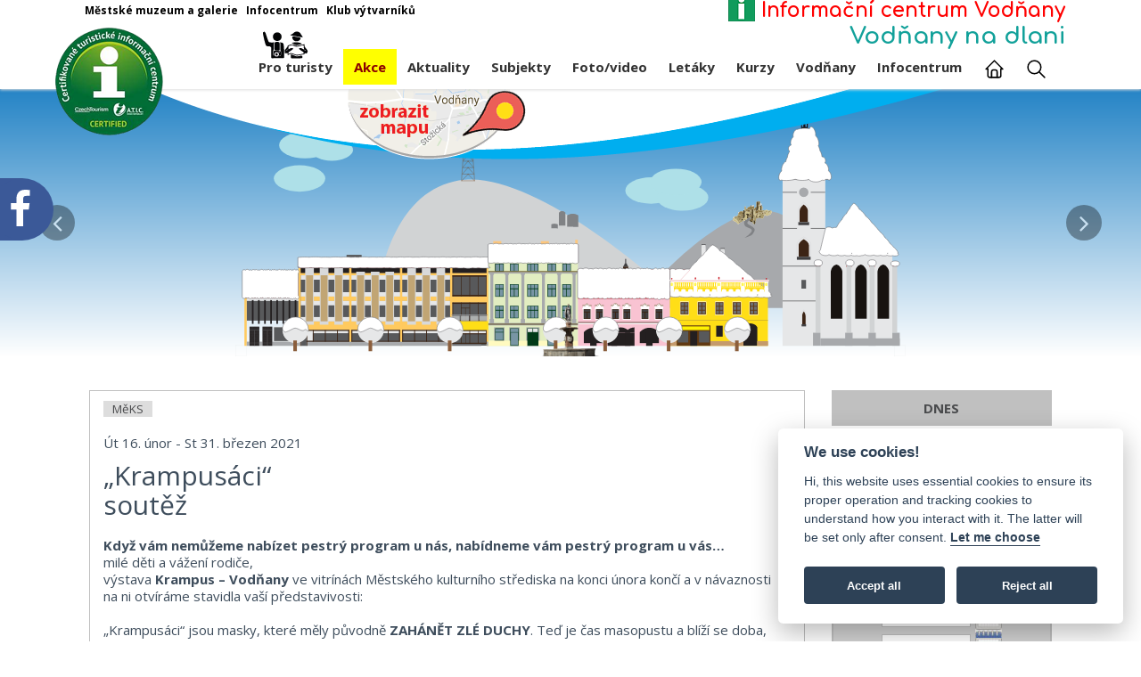

--- FILE ---
content_type: text/html; charset=UTF-8
request_url: https://www.infocentrumvodnany.cz/infocentrum/akce/44313-
body_size: 156548
content:
<!DOCTYPE html>
<html lang="cs" class="no-js">
<script>
function posliDatumy(){
//alert("ok");
    var backurl = "/infocentrum/akce";
    var zd = document.getElementById('Datum_Zac').value;
    var kd = document.getElementById('Datum_Kon').value;
    if(kd == ""){kd = zd;}
    if(zd == ""){zd = kd;}
    //location.href = url+"?zd="+zd+"&kd="+kd+"#hor";
    location.href = backurl+"?zd="+zd+"&kd="+kd+"";
}
</script>
<!-- Head BEGIN -->
<head>
  <meta charset="utf-8">
  <title>Informační centrum Vodňany</title>

  <meta content="width=device-width, initial-scale=1.0" name="viewport">
  <meta http-equiv="X-UA-Compatible" content="IE=edge,chrome=1">

<meta name="description" content="Informační centrum Vodňany, přehled - akce, subjekty, kurzy, atd. Vodňany na dlani." />
<meta name="keywords" content="vodňany, vodnany, info, infocentrum, Informační centrum, stravovani, ubytovani" />
<meta http-equiv="imagetoolbar" content="no" />
<meta name="robots" content="index,follow" />
<meta name="googlebot" content="index, follow" />
<meta name="format-detection" content="telephone=no">

<meta name="google-site-verification" content="oyNL_Xcpyd1zEYI3djah2r1TmiLmNCfVE8gU4w-EL9U" />

<meta property="og:title" content="Informační centrum Vodňany" />
<meta property="og:type" content="website" />
<meta property="og:site_name" content="Informační centrum Vodňany" />
<meta property="og:description" content="Vodňany na dlani. Vše o Vodňanech..." />
<meta property="og:url" content="//www.infocentrumvodnany.cz/infocentrum/akce/44313-" />
    <meta property="og:image" content="//www.infocentrumvodnany.cz/www_mic/pic/ruka-01.png" />
<meta property="og:latitude" content="49.1480767368906"/>
<meta property="og:longitude" content="14.17649656534195"/>
<meta property="og:street-address" content="nám. Svobody 18" />
<meta property="og:locality" content="Vodňany" />
<meta property="og:postal-code" content="389 01" />
<meta property="og:country-name" content="Česká republika" />

<!--meta property="fb:app_id" content="966242223397117"/-->

<link rel="shortcut icon" href="https://www.infocentrumvodnany.cz/www_mic/favicon.ico" />


<link rel="dns-prefetch" href="//fonts.googleapis.com">

<link rel='canonical' href='https://www.infocentrumvodnany.cz/infocentrum/akce/44313-' /><link rel="preload" href="//fonts.googleapis.com/css?family=Open+Sans:300,400,600,700|PT+Sans+Narrow|Source+Sans+Pro:200,300,400,600,700,900&amp;subset=all&display=swap" as="style" onload="this.onload=null;this.rel='stylesheet'">
<link rel="preload" href="//fonts.googleapis.com/css?family=Comfortaa:300,400,700&subset=latin-ext&display=swap" as="style" onload="this.onload=null;this.rel='stylesheet'">
<link rel="preload" href="//fonts.googleapis.com/css?family=Marck+Script&subset=latin-ext&display=swap" as="style" onload="this.onload=null;this.rel='stylesheet'">




  <!-- Global styles START -->          
  <link href="/assets/plugins/font-awesome/css/font-awesome.min.css" rel="stylesheet">
  <link href="/assets/plugins/bootstrap/css/bootstrap.min.css" rel="stylesheet">
  <!-- Global styles END --> 
   
  <!-- Page level plugin styles START -->
  <link href="/assets/pages/css/animate.css" rel="stylesheet">
  <link href="/assets/plugins/fancybox/source/jquery.fancybox.css" rel="stylesheet">
  <link href="/assets/plugins/owl.carousel/assets/owl.carousel.css" rel="stylesheet">
  <!-- Page level plugin styles END -->

  <!-- Theme styles START -->

  <link href="/assets/pages/css/components.css" rel="stylesheet">
  <link href="/assets/pages/css/slider.css" rel="stylesheet">
  <link href="/assets/corporate/css/style.css" rel="stylesheet">
  <link href="/assets/corporate/css/style-responsive.css" rel="stylesheet">
  <link href="/assets/corporate/css/themes/red.css" rel="stylesheet" id="style-color">
  <link href="/assets/corporate/css/custom.css" rel="stylesheet">
  <link href="/assets/corporate/css/common16.css" rel="stylesheet">
  <link href="/www_mic/stone/css/main_info16.css" rel="stylesheet">
  <link rel="stylesheet" media="all and (min-width:993px)" href="/assets/corporate/css/custom_desktop.css" />
  <link rel="stylesheet" media="all and (max-width:992px)" href="/assets/corporate/css/custom_mobile.css" />
  <link rel="stylesheet" type="text/css" href="/www_mic/stone/css/print.css" />
  <!-- Theme styles END -->

      <link rel="stylesheet" href="//code.jquery.com/ui/1.11.4/themes/smoothness/jquery-ui.css">
      <script src="/assets/plugins/jquery.min.js"></script>
      <script src="//code.jquery.com/ui/1.11.4/jquery-ui.js"></script>

<script src="/www_mic/stone/js/mymain.js"></script>

  <link rel="stylesheet" type="text/css" href="/system/TooltipStylesInspiration/css/tooltip-classic.css" />

        
</head>
<!-- Head END -->


<!-- Google tag (gtag.js) -->
<script type="text/plain" data-cookiecategory="analytics" async src="https://www.googletagmanager.com/gtag/js?id=G-K1E58YGWZD"></script>
<script type="text/plain" data-cookiecategory="analytics">
  window.dataLayer = window.dataLayer || [];
  function gtag(){dataLayer.push(arguments);}
  gtag('js', new Date());

  gtag('config', 'G-K1E58YGWZD');
</script>


<body class="corporate">
<div id="skiptocontent"><a href="#main-content" role="navigation" aria-label="Na hlavní obsah">Na hlavní obsah</a></div><div role="complementary" tabindex="0" class="btn btn-primary btn-back-to-top hidden-print">TOP</div><div id='svgresult' class='hidden-print'>odpověď</div><div class="header hidden-print">
      <div class="container">
      <div class="col-md-12 col-sm-12">
      <header><div id='topmenu'><div style='margin-left:10px;' class='top-menu'><a rel='prerender noreferrer' target='_blank' href='//www.muzeumvodnany.cz?lg=cs' title='Městské muzeum a galerie' aria-label='Otevře v novém okně'>Městské muzeum a galerie</a>&nbsp;&nbsp;&nbsp;<a rel='prerender noreferrer' href='//www.infocentrumvodnany.cz?lg=cs' title='Infocentrum' aria-label='Otevře v novém okně'>Infocentrum</a>&nbsp;&nbsp;&nbsp;<a rel='prerender noreferrer' target='_blank' href='//artclub.vodnany.net' title='Klub výtvarníků' aria-label='Otevře v novém okně'>Klub výtvarníků</a>&nbsp;&nbsp;&nbsp;</div></div><h1 class="mainnazev"><a href="/?lg=cs"><img src="[data-uri]" class="img-myresponsive" alt=""> Informační centrum Vodňany</a></h1><div class='mainmotto'><h2>Vodňany na dlani</h2></div><a href="javascript:void(0);" class="mobi-toggler" title="zobrazit/skrýt menu"><i class="fa fa-bars"></i></a><div id='atic'><a href='/infocentrum/profil'><img src='/pic/ctic.png' alt='Profil infocentra' border='0' /></a></div></header><nav><div class='vystup_menu' style='clear:both;'><div class="header-navigation pull-right font-transform-inherit"><ul class="ul_main"><li id="l_2344" class="dropdown li_4 dropdown-megamenu proturisty"><a data-toggle="dropdown" data-target="#" href="javascript:;" id="a_2344" aria-haspopup="true" aria-expanded="false"><img src="/pic/changeable/icon-turista.png" alt="turista" /> Pro turisty</a><ul id="u_2344" class="dropdown-menu ul_4"><div class="turist-mega-menu"><div class='nadpisvturmenua'>turistické 'přímo za nosem'</div> <div class='divprimo'><div class='turmainlist'><a href='/infocentrum/subjekty/k16'>jídlo</a></div> <div class='turmainlist'><a href='/infocentrum/subjekty/k17'>ubytování</a></div> <div class='turmainlist'><a href='/infocentrum/subjekty/k30'>půjčovny</a></div> <div class='turmainlist'><a href='/infocentrum/subjekty/k59'>parkování</a></div> <div class='turmainlist'><a href='/infocentrum/dulezite-informace'>pomoc</a></div> <div style='clear:both;'></div> </div><div style='clear:both;'></div><br /><br /> <div class='nadpisvturmenu'>tipy na výlet</div> <div class='divtipynavylet'><div class='turmainlist'><a href='/infocentrum/subjekty/k32'>(cyklo)trasy</a></div> <div class='turmainlist'><a href='/infocentrum/subjekty/k37'>agroturistika</a></div> <div class='turmainlist'><a href='/infocentrum/subjekty/k2'>církevní turistika</a></div> <div class='turmainlist'><a href='/infocentrum/subjekty/k6'>s dětmi</a></div> <div class='turmainlist'><a href='/infocentrum/subjekty/k12'>do přírody</a></div> <div class='turmainlist'><a href='/infocentrum/subjekty/k11'>pamětihodnosti</a></div> <div class='turmainlist'><a href='/infocentrum/subjekty/k60'>monumenty</a></div> <div class='turmainlist'><a href='/infocentrum/subjekty/k58'>rozhledny</a></div> <div class='turmainlist'><a href='/infocentrum/subjekty/k7'>kultura</a></div> <div class='turmainlist'><a href='/infocentrum/subjekty/k8'>obce</a></div> <div class='turmainlist'><a href='/infocentrum/subjekty/k15'>sport</a></div> <div class='turmainlist'><a href='/infocentrum/subjekty/k38'>koupání</a></div> <div style='clear:both;'></div> </div><div style='clear:both;'></div><br /><br /> <div class='nadpisvturmenub'>rybařina</div> <div class='divrybarina'><div class='turmainlist'><a href='/infocentrum/subjekty/?keyword=povolenky'>povolenky</a></div> <div class='turmainlist'><a href='/infocentrum/subjekty/k57'>vody</a></div> <div class='turmainlist'><a href='/infocentrum/subjekty/k54?keyword=škola'>školy</a></div> <div class='turmainlist'><a href='/infocentrum/subjekty/?keyword=ryb%C3%AD+speciality'>ňam ňam</a></div> <div class='turmainlist'><a href='/infocentrum/subjekty/?keyword=ryb%C3%A1%C5%99sk%C3%A9+pot%C5%99eby'>potřeby</a></div> <div class='turmainlist'><a href='http://www.rybarskedny.cz' target='_blank'>Vodňanské rybářské dny ^</a></div> <div style='clear:both;'></div> </div><br /><br /></div></ul></li><li id="l_2682" class="li_5"><a href="/infocentrum/akce16"  style="color:darkred;background-color:yellow;" >Akce</a></li><li id="l_2683" class="li_5"><a href="/infocentrum/aktuality16" >Aktuality</a></li><li id="l_2684" class="li_5"><a href="/infocentrum/subjekty" >Subjekty</a></li><li id="l_2694" class="li_5"><a href="/infocentrum/foto-video16" >Foto/video</a></li><li id="l_2695" class="li_5"><a href="/infocentrum/letaky16" >Letáky</a></li><li id="l_2696" class="li_5"><a href="/infocentrum/kurzy16" >Kurzy</a></li><li id="l_2697" class="dropdown li_5"><a class="dropdown-toggle" data-toggle="dropdown" data-target="#" href="javascript:;" id="a_2697" aria-haspopup="true" aria-expanded="false" >Vodňany</a><ul id="u_2697" class="dropdown-menu ul_5"  ><li id="l_2705" class="li_6"><a href="/infocentrum/zakladni-informace" >Základní informace</a></li><li id="l_2706" class="li_6"><a href="/infocentrum/dulezite-informace" >Důležité informace</a></li></ul></li><li id="l_2698" class="dropdown li_5"><a class="dropdown-toggle" data-toggle="dropdown" data-target="#" href="javascript:;" id="a_2698" aria-haspopup="true" aria-expanded="false" >Infocentrum</a><ul id="u_2698" class="dropdown-menu ul_5"  ><li id="l_2743" class="li_6"><a href="/infocentrum/pujcovna-elektrokol" >Půjčovna elektrokol</a></li><li id="l_2700" class="li_6"><a href="/infocentrum/prodej" >Prodej</a></li><li id="l_2701" class="li_6"><a href="/infocentrum/vystavy" >Výstavy</a></li><li id="l_2702" class="li_6"><a href="/infocentrum/profil" >Profil a dokumenty</a></li><li id="l_2703" class="li_6"><a href="/infocentrum/oteviraci-doba16" >Otevírací doba</a></li><li id="l_2704" class="li_6"><a href="/infocentrum/kontakt16" >Kontakt</a></li></ul></li><li id="l_2699" class="li_5"><a href="/infocentrum/" ><img src="/actlay/img/ico-home.svg" height="25" width="25" alt="Titulní"></a></li>
           <li class="menu-search li_5" title="Hledat">
              
              <div class="search-btn"><a href="javascript:;"><img src="/actlay/img/ico-hledat.svg" height="25" width="25" alt="Hledat"></a></div>
              
              <div class="search-box">
              
                <form action="https://www.infocentrumvodnany.cz/infocentrum/hledat-info16" id="cse-search-box">
                  <div id="div-gsearch">
                    <div><label for="q" id="mysearchLabel">Vyhledávání</label></div>
                    <input type="hidden" name="cx" value="015169537600836327687:u0x8qnkihxo" />
                    <input type="hidden" name="cof" value="FORID:9" />
                    <input type="hidden" name="ie" value="UTF-8" />
                    <input type="text" name="q" id="q" autocomplete="off" size="31" placeholder=" hledat ..." />
                    <div class="input-group-btnX">
                    <button class="btn btn-primary" type="submit">Hledej</button>
                    </div>
                    <!--<input type="image" name="sa" id="sa" src="/pic/blank.gif" />-->
                  </div>
                </form>
    
              </div> 
            </li>
     </ul></ul></div></div></nav></div></div></div><div class="hornivlna" role="img" aria-label="vlna"></div><div class="flipmapdowncss hidden-print"><a href="/common/geoxml3/gmap3xml2.php?lg=cs&amp;keyword=&amp;ida_skupiny=X&amp;radius=" target="_blank" aria-label="Mapa v novém okně"><img src="/www_mic/pic/namap.png" alt="Zobrazit místa na mapě"></a></div><banner class='hidden-print'>
   <!-- BEGIN SLIDER -->
    <div class="page-slider hidden-print">
        <div id="carousel-example-generic" class="carousel slide carousel-slider" aria-label="Vodňanské náměstí">
        <!-- Indicators --><ol class="carousel-indicators carousel-indicators-frontend">
                <li data-target="#carousel-example-generic" data-slide-to="0" class="active"></li>
                <li data-target="#carousel-example-generic" data-slide-to="1"></li>
                <li data-target="#carousel-example-generic" data-slide-to="2"></li>
                <li data-target="#carousel-example-generic" data-slide-to="3"></li>
            </ol>

            <!-- Wrapper for slides -->
            <div class="carousel-inner" role="img" aria-label="Náměstí">
                <!-- First slide -->

                <div id="slide1" role="img" aria-label="západ" class="item carousel-item-eight active"><div class="containerb"><svg xmlns="http://www.w3.org/2000/svg" xmlns:xlink="http://www.w3.org/1999/xlink" viewBox="0 0 3922.48 1567.87"><defs><style>.cls-1{isolation:isolate;}.cls-2{fill:#a7a9ac;}.cls-17,.cls-24,.cls-25,.cls-3,.cls-31,.cls-39,.cls-40,.cls-41,.cls-58,.cls-60{fill:none;}.cls-3{stroke:#e6e7e8;}.cls-17,.cls-24,.cls-25,.cls-28,.cls-3,.cls-31,.cls-39,.cls-40,.cls-41,.cls-49,.cls-57,.cls-58,.cls-59,.cls-61{stroke-miterlimit:10;}.cls-16,.cls-4{fill:#d1d3d4;}.cls-5{fill:#58595b;}.cls-6{fill:#ffca5f;}.cls-7{fill:#231f20;}.cls-8{fill:#e6e7e8;}.cls-9{fill:#d8d9da;}.cls-10{fill:#c1a574;}.cls-11{fill:#ac2024;}.cls-12{fill:#3c2415;}.cls-13{fill:#6d6e71;}.cls-14{fill:#ffde17;}.cls-15{fill:#939598;}.cls-16{opacity:0.71;}.cls-17,.cls-28,.cls-61{stroke:#6d6e71;}.cls-17{stroke-width:0.5px;}.cls-18{fill:#8b5e3c;}.cls-19{fill:#aee0e8;}.cls-20{fill:#414042;}.cls-21{fill:#f9c3d2;}.cls-22{fill:#d61f2c;}.cls-23,.cls-28,.cls-61{fill:#fff;}.cls-24{stroke:#603913;}.cls-24,.cls-25{stroke-width:5px;}.cls-25,.cls-50{stroke:#fff;}.cls-26{fill:#aa1e51;}.cls-27{fill:#ed1c24;}.cls-28,.cls-39{stroke-width:3px;}.cls-29{fill:#603913;}.cls-30,.cls-32{fill:#fff200;}.cls-31{stroke:#be1e2d;}.cls-32{opacity:0.7;}.cls-33{fill:#cc202a;}.cls-34{fill:#d2b42a;}.cls-35{fill:#c49a6c;}.cls-36{fill:#808285;}.cls-37{fill:#181310;}.cls-38{fill:#151419;}.cls-39,.cls-49{stroke:#231f20;}.cls-40{stroke:#bcbec0;}.cls-41{stroke:#58595b;stroke-width:4px;}.cls-42{fill:#e2edc1;}.cls-43{fill:#003a17;}.cls-44{fill:#9e1f63;}.cls-45{fill:#574109;}.cls-46{fill:#fec77c;}.cls-47{fill:#7895a4;}.cls-48{fill:#fffac0;}.cls-49{fill:#754c29;}.cls-50{fill:#006838;}.cls-51{fill:#ccbf8b;}.cls-52{fill:#917e4f;}.cls-53{fill:#a79a6c;}.cls-54{fill:#4d4024;}.cls-55{fill:#7b6437;}.cls-56{opacity:0.46;mix-blend-mode:overlay;fill:url(#Nepojmenovaný_přechod_4);}.cls-57{fill:#ef4136;stroke:#ef4136;}.cls-57,.cls-58,.cls-59,.cls-60{stroke-width:2px;}.cls-58,.cls-59,.cls-60{stroke:#754c29;}.cls-59{fill:#9b8579;}.cls-60{stroke-linecap:round;stroke-linejoin:round;}</style><linearGradient id='Nepojmenovaný_přechod_4'  x1="1360.08" y1="291.23" x2="1360.08" y2="512.63" gradientUnits="userSpaceOnUse"><stop offset="0" stop-color="#2484c6"/><stop offset="1" stop-color="#71afda"/></linearGradient></defs><title>Datový zdroj 1</title><g class="cls-1"><g  data-name="Vrstva 2"><g  data-name="Vrstva 1"><path  class="cls-2" d="M3487.15,1284.05s-59.3-534.2-364.57-568.89-810.85,568.89-810.85,568.89Z"/><rect class="cls-3" x="0.5" y="1504.38" width="62.99" height="62.99"/><rect class="cls-3" x="3859" y="1504.38" width="62.99" height="62.99"/><path  data-name="kopec" class="cls-4" d="M848.34,1105.42S928.83,566.92,1343.21,532s1100.65,573.47,1100.65,573.47Z"/><g id='_820' class='namsvg'  data-name="820"><rect class="cls-5" x="372.67" y="1049.38" width="1109.82" height="455.57"/><rect class="cls-6" x="372.67" y="1362.45" width="1109.82" height="50.84"/><rect class="cls-6" x="372.67" y="1078.38" width="1109.82" height="14.09"/><rect class="cls-7" x="372.67" y="1049.38" width="1109.82" height="29.04"/><rect class="cls-6" x="1255.37" y="1215.88" width="227.11" height="36.42"/><rect class="cls-8" x="379.27" y="1092.47" width="876.1" height="25.91"/><rect class="cls-8" x="379.27" y="1191.51" width="876.1" height="25.91"/><rect class="cls-6" x="379.27" y="1217.42" width="876.1" height="25.91"/><rect class="cls-8" x="379.27" y="1337.42" width="876.1" height="25.91"/><rect class="cls-8" x="379.27" y="1242.97" width="876.1" height="25.91"/><rect class="cls-9" x="1175.13" y="1049.38" width="51" height="333"/><rect class="cls-10" x="1180.38" y="1092.47" width="40.5" height="269.99"/><rect class="cls-9" x="1089.63" y="1049.38" width="51" height="333"/><rect class="cls-10" x="1094.88" y="1092.47" width="40.5" height="269.99"/><rect class="cls-9" x="1004.14" y="1049.38" width="51" height="333"/><rect class="cls-10" x="1009.39" y="1092.47" width="40.5" height="269.99"/><rect class="cls-9" x="576.66" y="1049.38" width="51" height="333"/><rect class="cls-10" x="581.91" y="1092.47" width="40.5" height="269.99"/><rect class="cls-9" x="491.16" y="1049.38" width="51" height="333"/><rect class="cls-10" x="496.41" y="1092.47" width="40.5" height="269.99"/><rect class="cls-9" x="405.67" y="1049.38" width="51" height="333"/><rect class="cls-10" x="410.92" y="1092.47" width="40.5" height="269.99"/><rect class="cls-9" x="875.89" y="1071.38" width="51" height="311"/><rect class="cls-10" x="881.14" y="1092.47" width="40.5" height="269.99"/><rect class="cls-9" x="790.4" y="1071.38" width="51" height="311"/><rect class="cls-10" x="795.65" y="1092.47" width="40.5" height="269.99"/><rect class="cls-9" x="704.9" y="1071.38" width="51" height="311"/><rect class="cls-10" x="710.15" y="1092.47" width="40.5" height="269.99"/><rect class="cls-6" x="1469.05" y="1049.38" width="13.44" height="457"/><rect class="cls-6" x="1255.37" y="1049.38" width="13.44" height="457"/><rect class="cls-6" x="961.39" y="1049.38" width="13.44" height="457"/><rect class="cls-6" x="663.61" y="1049.38" width="13.44" height="457"/><rect class="cls-5" x="648.15" y="972.47" width="88.5" height="28.5"/><rect class="cls-6" x="365.84" y="1049.38" width="13.44" height="457"/><rect class="cls-7" x="49.49" y="1078.38" width="316.35" height="148.5"/><rect class="cls-11" x="62.49" y="1105.42" width="303.35" height="121.46"/><rect class="cls-8" x="84.32" y="1118.38" width="48.67" height="79.67"/><rect class="cls-5" x="94.65" y="1136.71" width="28" height="61.33"/><rect class="cls-8" x="159.65" y="1118.38" width="48.67" height="79.67"/><rect class="cls-5" x="169.99" y="1136.71" width="28" height="61.33"/><rect class="cls-7" x="159.65" y="1194.71" width="48.67" height="3.33"/><rect class="cls-8" x="231.65" y="1118.38" width="48.67" height="79.67"/><rect class="cls-5" x="241.99" y="1136.71" width="28" height="61.33"/><rect class="cls-7" x="231.65" y="1194.71" width="48.67" height="3.33"/><rect class="cls-8" x="302.16" y="1118.38" width="48.67" height="79.67"/><rect class="cls-5" x="312.49" y="1136.71" width="28" height="61.33"/><rect class="cls-7" x="302.16" y="1194.71" width="48.67" height="3.33"/><rect class="cls-8" x="63.01" y="1226.88" width="302.3" height="16.46"/><rect class="cls-5" x="62.49" y="1242.97" width="302.83" height="115.43"/><rect class="cls-6" x="49.49" y="1226.88" width="13.44" height="279.5"/><rect class="cls-7" x="93.49" y="1238.05" width="9.33" height="139.33"/><rect class="cls-7" x="129.33" y="1238.05" width="9.33" height="139.33"/><rect class="cls-7" x="165.18" y="1238.05" width="9.33" height="139.33"/><rect class="cls-7" x="201.03" y="1238.05" width="9.33" height="139.33"/><rect class="cls-7" x="236.87" y="1238.05" width="9.33" height="139.33"/><rect class="cls-7" x="272.72" y="1238.05" width="9.33" height="139.33"/><rect class="cls-7" x="308.57" y="1238.05" width="9.33" height="139.33"/><rect class="cls-7" x="344.41" y="1238.05" width="9.33" height="139.33"/><rect class="cls-8" x="218.15" y="1393.8" width="114" height="88.05"/><rect class="cls-7" x="79.49" y="1393.8" width="57.33" height="112.58"/><rect class="cls-5" x="222.82" y="1397.41" width="104.67" height="80.84"/><rect class="cls-7" x="84.32" y="1194.71" width="48.67" height="3.33"/><polygon class="cls-11" points="1486.7 988.97 379.36 988.97 365.84 1049.38 1486.7 1049.38 1486.7 988.97"/><rect class="cls-2" x="365.31" y="1481.85" width="903.49" height="24.53"/><rect class="cls-2" x="1469.05" y="1481.85" width="13.44" height="24.53" transform="translate(2951.54 2988.23) rotate(180)"/><rect class="cls-8" x="384.09" y="1418.05" width="274.62" height="14.18"/><rect class="cls-8" x="681.93" y="1418.05" width="274.62" height="14.18"/><rect class="cls-8" x="977.79" y="1418.05" width="274.62" height="14.18"/><rect class="cls-8" x="384.09" y="1418.05" width="66.29" height="59.05"/><rect class="cls-12" x="974.82" y="1413.3" width="280.55" height="4.75"/><rect class="cls-12" x="974.82" y="1477.1" width="280.55" height="4.75"/><rect class="cls-12" x="942.9" y="1445.18" width="68.59" height="4.75" transform="translate(2424.75 470.35) rotate(90)"/><rect class="cls-12" x="1218.61" y="1445.18" width="68.59" height="4.75" transform="translate(2700.46 194.65) rotate(90)"/><rect class="cls-12" x="1013.06" y="1445.18" width="68.59" height="4.75" transform="translate(2494.9 400.2) rotate(90)"/><rect class="cls-12" x="1083.19" y="1445.18" width="68.59" height="4.75" transform="translate(2565.04 330.06) rotate(90)"/><rect class="cls-12" x="1153.33" y="1445.18" width="68.59" height="4.75" transform="translate(2635.18 259.92) rotate(90)"/><rect class="cls-12" x="677.05" y="1413.3" width="284.34" height="4.75"/><rect class="cls-12" x="677.05" y="1477.1" width="284.34" height="4.75"/><rect class="cls-12" x="645.16" y="1445.14" width="68.59" height="4.81" transform="translate(2127.01 768.09) rotate(90)"/><rect class="cls-12" x="924.59" y="1445.14" width="68.59" height="4.81" transform="translate(2406.44 488.66) rotate(90)"/><rect class="cls-12" x="716.26" y="1445.14" width="68.59" height="4.81" transform="translate(2198.11 696.99) rotate(90)"/><rect class="cls-12" x="787.35" y="1445.14" width="68.59" height="4.81" transform="translate(2269.19 625.91) rotate(90)"/><rect class="cls-12" x="858.43" y="1445.14" width="68.59" height="4.81" transform="translate(2340.28 554.83) rotate(90)"/><rect class="cls-12" x="379.27" y="1413.3" width="284.34" height="4.75"/><rect class="cls-12" x="379.27" y="1477.1" width="284.34" height="4.75"/><rect class="cls-12" x="335.29" y="1457.24" width="92.79" height="4.81" transform="translate(1841.33 1077.97) rotate(90)"/><rect class="cls-12" x="626.82" y="1445.14" width="68.59" height="4.81" transform="translate(2108.66 786.44) rotate(90)"/><rect class="cls-12" x="418.49" y="1445.14" width="68.59" height="4.81" transform="translate(1900.33 994.77) rotate(90)"/><rect class="cls-12" x="489.57" y="1445.14" width="68.59" height="4.81" transform="translate(1971.42 923.68) rotate(90)"/><rect class="cls-12" x="560.66" y="1445.14" width="68.59" height="4.81" transform="translate(2042.5 852.6) rotate(90)"/><rect class="cls-12" x="382.77" y="1470.89" width="65.5" height="4.81" transform="translate(1888.81 1057.78) rotate(90)"/><rect class="cls-12" x="379.27" y="1440.55" width="38.65" height="4.81"/><rect class="cls-5" x="384.09" y="1445.37" width="29.02" height="60.68"/><rect class="cls-13" x="1268.81" y="1494.11" width="169.34" height="12.27"/><rect class="cls-8" x="1271.73" y="1418.9" width="194.35" height="16.71"/><rect class="cls-12" x="1269.63" y="1413.3" width="198.55" height="5.6"/><rect class="cls-12" x="1269.63" y="1488.51" width="198.55" height="5.6"/><rect class="cls-12" x="1230.88" y="1452" width="80.86" height="3.36" transform="translate(2724.99 182.38) rotate(90)"/><rect class="cls-12" x="1426" y="1452" width="80.86" height="3.36" transform="translate(2920.11 -12.74) rotate(90)"/><rect class="cls-12" x="1280.53" y="1452" width="80.86" height="3.36" transform="translate(2774.64 132.73) rotate(90)"/><rect class="cls-12" x="1330.16" y="1452" width="80.86" height="3.36" transform="translate(2824.28 83.09) rotate(90)"/><rect class="cls-12" x="1379.8" y="1452" width="80.86" height="3.36" transform="translate(2873.91 33.45) rotate(90)"/><rect class="cls-12" x="1269.63" y="1432.82" width="198.55" height="5.6"/><rect class="cls-12" x="1315.88" y="1462.61" width="60.86" height="2.15" transform="translate(2810 117.37) rotate(90)"/><rect class="cls-12" x="1269.63" y="1092.28" width="198.55" height="8.56"/><rect class="cls-12" x="1269.63" y="1207.32" width="198.55" height="8.56"/><rect class="cls-12" x="1209.47" y="1152.36" width="123.68" height="3.36" transform="translate(2425.35 -117.27) rotate(90)"/><rect class="cls-12" x="1404.59" y="1152.36" width="123.68" height="3.36" transform="translate(2620.47 -312.39) rotate(90)"/><rect class="cls-12" x="1259.12" y="1152.36" width="123.68" height="3.36" transform="translate(2475 -166.91) rotate(90)"/><rect class="cls-12" x="1308.75" y="1152.36" width="123.68" height="3.36" transform="translate(2524.63 -216.55) rotate(90)"/><rect class="cls-12" x="1358.39" y="1152.36" width="123.68" height="3.36" transform="translate(2574.27 -266.19) rotate(90)"/><rect class="cls-12" x="1269.63" y="1252.37" width="198.55" height="7.59"/><rect class="cls-12" x="1269.63" y="1354.27" width="198.55" height="7.59"/><rect class="cls-12" x="1216.53" y="1305.4" width="109.55" height="3.36" transform="translate(2578.39 35.77) rotate(90)"/><rect class="cls-12" x="1411.65" y="1305.4" width="109.55" height="3.36" transform="translate(2773.51 -159.35) rotate(90)"/><rect class="cls-12" x="1266.18" y="1305.4" width="109.55" height="3.36" transform="translate(2628.04 -13.88) rotate(90)"/><rect class="cls-12" x="1315.82" y="1305.4" width="109.55" height="3.36" transform="translate(2677.67 -63.51) rotate(90)"/><rect class="cls-12" x="1365.45" y="1305.4" width="109.55" height="3.36" transform="translate(2727.31 -113.15) rotate(90)"/><rect class="cls-12" x="1319.65" y="1283.21" width="50.94" height="3.18"/><rect class="cls-12" x="1305.91" y="1321.46" width="78.64" height="2.15" transform="translate(2667.77 -22.7) rotate(90)"/><rect class="cls-14" x="1255.37" y="1361.13" width="227.61" height="52.13"/><rect class="cls-15" x="1263.4" y="1322.54" width="212.37" height="4.18"/><rect class="cls-16" x="1263.4" y="1330.05" width="48.43" height="31.08"/><rect class="cls-16" x="1317.28" y="1330.05" width="48.43" height="31.08"/><rect class="cls-16" x="1372.95" y="1330.05" width="48.43" height="31.08"/><rect class="cls-16" x="1426.83" y="1330.05" width="48.43" height="31.08"/><rect class="cls-2" x="212.65" y="1481.85" width="153.19" height="24.53"/><rect class="cls-2" x="62.92" y="1481.85" width="16.56" height="24.53"/><rect class="cls-2" x="136.82" y="1481.85" width="18.67" height="24.53"/><rect class="cls-13" x="79.49" y="1413.61" width="57.33" height="2.07"/><circle class="cls-17" cx="82.86" cy="1397.22" r="3.15"/><circle class="cls-17" cx="82.86" cy="1403.52" r="3.15"/><circle class="cls-17" cx="82.86" cy="1410.08" r="3.15"/><circle class="cls-17" cx="89.16" cy="1397.22" r="3.15"/><circle class="cls-17" cx="89.16" cy="1403.52" r="3.15"/><circle class="cls-17" cx="89.16" cy="1410.08" r="3.15"/><circle class="cls-17" cx="95.46" cy="1397.22" r="3.15"/><circle class="cls-17" cx="95.46" cy="1403.52" r="3.15"/><circle class="cls-17" cx="95.46" cy="1410.08" r="3.15"/><circle class="cls-17" cx="101.76" cy="1397.22" r="3.15"/><circle class="cls-17" cx="101.76" cy="1403.52" r="3.15"/><circle class="cls-17" cx="101.76" cy="1410.08" r="3.15"/><circle class="cls-17" cx="108.06" cy="1397.22" r="3.15"/><circle class="cls-17" cx="108.06" cy="1403.52" r="3.15"/><circle class="cls-17" cx="108.06" cy="1410.08" r="3.15"/><circle class="cls-17" cx="114.36" cy="1397.22" r="3.15"/><circle class="cls-17" cx="114.36" cy="1403.52" r="3.15"/><circle class="cls-17" cx="114.36" cy="1410.08" r="3.15"/><circle class="cls-17" cx="120.66" cy="1397.22" r="3.15"/><circle class="cls-17" cx="120.66" cy="1403.52" r="3.15"/><circle class="cls-17" cx="120.66" cy="1410.08" r="3.15"/><circle class="cls-17" cx="126.96" cy="1397.22" r="3.15"/><circle class="cls-17" cx="126.96" cy="1403.52" r="3.15"/><circle class="cls-17" cx="126.96" cy="1410.08" r="3.15"/><circle class="cls-17" cx="133.26" cy="1397.22" r="3.15"/><circle class="cls-17" cx="133.26" cy="1403.52" r="3.15"/><circle class="cls-17" cx="133.26" cy="1410.08" r="3.15"/><circle class="cls-17" cx="82.86" cy="1419.12" r="3.15"/><circle class="cls-17" cx="82.86" cy="1425.42" r="3.15"/><circle class="cls-17" cx="82.86" cy="1431.98" r="3.15"/><circle class="cls-17" cx="89.16" cy="1419.12" r="3.15"/><circle class="cls-17" cx="89.16" cy="1425.42" r="3.15"/><circle class="cls-17" cx="89.16" cy="1431.98" r="3.15"/><circle class="cls-17" cx="95.46" cy="1419.12" r="3.15"/><circle class="cls-17" cx="95.46" cy="1425.42" r="3.15"/><circle class="cls-17" cx="95.46" cy="1431.98" r="3.15"/><circle class="cls-17" cx="101.76" cy="1419.12" r="3.15"/><circle class="cls-17" cx="101.76" cy="1425.42" r="3.15"/><circle class="cls-17" cx="101.76" cy="1431.98" r="3.15"/><circle class="cls-17" cx="108.06" cy="1419.12" r="3.15"/><circle class="cls-17" cx="108.06" cy="1425.42" r="3.15"/><circle class="cls-17" cx="108.06" cy="1431.98" r="3.15"/><circle class="cls-17" cx="114.36" cy="1419.12" r="3.15"/><circle class="cls-17" cx="114.36" cy="1425.42" r="3.15"/><circle class="cls-17" cx="114.36" cy="1431.98" r="3.15"/><circle class="cls-17" cx="120.66" cy="1419.12" r="3.15"/><circle class="cls-17" cx="120.66" cy="1425.42" r="3.15"/><circle class="cls-17" cx="120.66" cy="1431.98" r="3.15"/><circle class="cls-17" cx="126.96" cy="1419.12" r="3.15"/><circle class="cls-17" cx="126.96" cy="1425.42" r="3.15"/><circle class="cls-17" cx="126.96" cy="1431.98" r="3.15"/><circle class="cls-17" cx="133.26" cy="1419.12" r="3.15"/><circle class="cls-17" cx="133.26" cy="1425.42" r="3.15"/><circle class="cls-17" cx="133.26" cy="1431.98" r="3.15"/><circle class="cls-17" cx="82.86" cy="1438.28" r="3.15"/><circle class="cls-17" cx="82.86" cy="1444.58" r="3.15"/><circle class="cls-17" cx="82.86" cy="1451.14" r="3.15"/><circle class="cls-17" cx="89.16" cy="1438.28" r="3.15"/><circle class="cls-17" cx="89.16" cy="1444.58" r="3.15"/><circle class="cls-17" cx="89.16" cy="1451.14" r="3.15"/><circle class="cls-17" cx="95.46" cy="1438.28" r="3.15"/><circle class="cls-17" cx="95.46" cy="1444.58" r="3.15"/><circle class="cls-17" cx="95.46" cy="1451.14" r="3.15"/><circle class="cls-17" cx="101.76" cy="1438.28" r="3.15"/><circle class="cls-17" cx="101.76" cy="1444.58" r="3.15"/><circle class="cls-17" cx="101.76" cy="1451.14" r="3.15"/><circle class="cls-17" cx="108.06" cy="1438.28" r="3.15"/><circle class="cls-17" cx="108.06" cy="1444.58" r="3.15"/><circle class="cls-17" cx="108.06" cy="1451.14" r="3.15"/><circle class="cls-17" cx="114.36" cy="1438.28" r="3.15"/><circle class="cls-17" cx="114.36" cy="1444.58" r="3.15"/><circle class="cls-17" cx="114.36" cy="1451.14" r="3.15"/><circle class="cls-17" cx="120.66" cy="1438.28" r="3.15"/><circle class="cls-17" cx="120.66" cy="1444.58" r="3.15"/><circle class="cls-17" cx="120.66" cy="1451.14" r="3.15"/><circle class="cls-17" cx="126.96" cy="1438.28" r="3.15"/><circle class="cls-17" cx="126.96" cy="1444.58" r="3.15"/><circle class="cls-17" cx="126.96" cy="1451.14" r="3.15"/><circle class="cls-17" cx="133.26" cy="1438.28" r="3.15"/><circle class="cls-17" cx="133.26" cy="1444.58" r="3.15"/><circle class="cls-17" cx="133.26" cy="1451.14" r="3.15"/><circle class="cls-17" cx="82.86" cy="1457.43" r="3.15"/><circle class="cls-17" cx="82.86" cy="1463.73" r="3.15"/><circle class="cls-17" cx="82.86" cy="1470.29" r="3.15"/><circle class="cls-17" cx="89.16" cy="1457.43" r="3.15"/><circle class="cls-17" cx="89.16" cy="1463.73" r="3.15"/><circle class="cls-17" cx="89.16" cy="1470.29" r="3.15"/><circle class="cls-17" cx="95.46" cy="1457.43" r="3.15"/><circle class="cls-17" cx="95.46" cy="1463.73" r="3.15"/><circle class="cls-17" cx="95.46" cy="1470.29" r="3.15"/><circle class="cls-17" cx="101.76" cy="1457.43" r="3.15"/><circle class="cls-17" cx="101.76" cy="1463.73" r="3.15"/><circle class="cls-17" cx="101.76" cy="1470.29" r="3.15"/><circle class="cls-17" cx="108.06" cy="1457.43" r="3.15"/><circle class="cls-17" cx="108.06" cy="1463.73" r="3.15"/><circle class="cls-17" cx="108.06" cy="1470.29" r="3.15"/><circle class="cls-17" cx="114.36" cy="1457.43" r="3.15"/><circle class="cls-17" cx="114.36" cy="1463.73" r="3.15"/><circle class="cls-17" cx="114.36" cy="1470.29" r="3.15"/><circle class="cls-17" cx="120.66" cy="1457.43" r="3.15"/><circle class="cls-17" cx="120.66" cy="1463.73" r="3.15"/><circle class="cls-17" cx="120.66" cy="1470.29" r="3.15"/><circle class="cls-17" cx="126.96" cy="1457.43" r="3.15"/><circle class="cls-17" cx="126.96" cy="1463.73" r="3.15"/><circle class="cls-17" cx="126.96" cy="1470.29" r="3.15"/><circle class="cls-17" cx="133.26" cy="1457.43" r="3.15"/><circle class="cls-17" cx="133.26" cy="1463.73" r="3.15"/><circle class="cls-17" cx="133.26" cy="1470.29" r="3.15"/><circle class="cls-17" cx="82.86" cy="1476.59" r="3.15"/><circle class="cls-17" cx="82.86" cy="1482.89" r="3.15"/><circle class="cls-17" cx="82.86" cy="1489.45" r="3.15"/><circle class="cls-17" cx="89.16" cy="1476.59" r="3.15"/><circle class="cls-17" cx="89.16" cy="1482.89" r="3.15"/><circle class="cls-17" cx="89.16" cy="1489.45" r="3.15"/><circle class="cls-17" cx="95.46" cy="1476.59" r="3.15"/><circle class="cls-17" cx="95.46" cy="1482.89" r="3.15"/><circle class="cls-17" cx="95.46" cy="1489.45" r="3.15"/><circle class="cls-17" cx="101.76" cy="1476.59" r="3.15"/><circle class="cls-17" cx="101.76" cy="1482.89" r="3.15"/><circle class="cls-17" cx="101.76" cy="1489.45" r="3.15"/><circle class="cls-17" cx="108.06" cy="1476.59" r="3.15"/><circle class="cls-17" cx="108.06" cy="1482.89" r="3.15"/><circle class="cls-17" cx="108.06" cy="1489.45" r="3.15"/><circle class="cls-17" cx="114.36" cy="1476.59" r="3.15"/><circle class="cls-17" cx="114.36" cy="1482.89" r="3.15"/><circle class="cls-17" cx="114.36" cy="1489.45" r="3.15"/><circle class="cls-17" cx="120.66" cy="1476.59" r="3.15"/><circle class="cls-17" cx="120.66" cy="1482.89" r="3.15"/><circle class="cls-17" cx="120.66" cy="1489.45" r="3.15"/><circle class="cls-17" cx="126.96" cy="1476.59" r="3.15"/><circle class="cls-17" cx="126.96" cy="1482.89" r="3.15"/><circle class="cls-17" cx="126.96" cy="1489.45" r="3.15"/><circle class="cls-17" cx="133.26" cy="1476.59" r="3.15"/><circle class="cls-17" cx="133.26" cy="1482.89" r="3.15"/><circle class="cls-17" cx="133.26" cy="1489.45" r="3.15"/><circle class="cls-17" cx="82.86" cy="1489.19" r="3.15"/><circle class="cls-17" cx="82.86" cy="1495.49" r="3.15"/><circle class="cls-17" cx="82.86" cy="1502.04" r="3.15"/><circle class="cls-17" cx="89.16" cy="1489.19" r="3.15"/><circle class="cls-17" cx="89.16" cy="1495.49" r="3.15"/><circle class="cls-17" cx="89.16" cy="1502.04" r="3.15"/><circle class="cls-17" cx="95.46" cy="1489.19" r="3.15"/><circle class="cls-17" cx="95.46" cy="1495.49" r="3.15"/><circle class="cls-17" cx="95.46" cy="1502.04" r="3.15"/><circle class="cls-17" cx="101.76" cy="1489.19" r="3.15"/><circle class="cls-17" cx="101.76" cy="1495.49" r="3.15"/><circle class="cls-17" cx="101.76" cy="1502.04" r="3.15"/><circle class="cls-17" cx="108.06" cy="1489.19" r="3.15"/><circle class="cls-17" cx="108.06" cy="1495.49" r="3.15"/><circle class="cls-17" cx="108.06" cy="1502.04" r="3.15"/><circle class="cls-17" cx="114.36" cy="1489.19" r="3.15"/><circle class="cls-17" cx="114.36" cy="1495.49" r="3.15"/><circle class="cls-17" cx="114.36" cy="1502.04" r="3.15"/><circle class="cls-17" cx="120.66" cy="1489.19" r="3.15"/><circle class="cls-17" cx="120.66" cy="1495.49" r="3.15"/><circle class="cls-17" cx="120.66" cy="1502.04" r="3.15"/><circle class="cls-17" cx="126.96" cy="1489.19" r="3.15"/><circle class="cls-17" cx="126.96" cy="1495.49" r="3.15"/><circle class="cls-17" cx="126.96" cy="1502.04" r="3.15"/><circle class="cls-17" cx="133.26" cy="1489.19" r="3.15"/><circle class="cls-17" cx="133.26" cy="1495.49" r="3.15"/><circle class="cls-17" cx="133.26" cy="1502.04" r="3.15"/><rect class="cls-13" x="62.29" y="1459.48" width="91.73" height="2.07" transform="translate(1568.67 1352.36) rotate(90)"/><rect class="cls-7" x="155.49" y="1393.8" width="57.33" height="112.58"/><rect class="cls-13" x="155.49" y="1413.61" width="57.33" height="2.07"/><circle class="cls-17" cx="158.86" cy="1397.22" r="3.15"/><circle class="cls-17" cx="158.86" cy="1403.52" r="3.15"/><circle class="cls-17" cx="158.86" cy="1410.08" r="3.15"/><circle class="cls-17" cx="165.16" cy="1397.22" r="3.15"/><circle class="cls-17" cx="165.16" cy="1403.52" r="3.15"/><circle class="cls-17" cx="165.16" cy="1410.08" r="3.15"/><circle class="cls-17" cx="171.46" cy="1397.22" r="3.15"/><circle class="cls-17" cx="171.46" cy="1403.52" r="3.15"/><circle class="cls-17" cx="171.46" cy="1410.08" r="3.15"/><circle class="cls-17" cx="177.76" cy="1397.22" r="3.15"/><circle class="cls-17" cx="177.76" cy="1403.52" r="3.15"/><circle class="cls-17" cx="177.76" cy="1410.08" r="3.15"/><circle class="cls-17" cx="184.06" cy="1397.22" r="3.15"/><circle class="cls-17" cx="184.06" cy="1403.52" r="3.15"/><circle class="cls-17" cx="184.06" cy="1410.08" r="3.15"/><circle class="cls-17" cx="190.36" cy="1397.22" r="3.15"/><circle class="cls-17" cx="190.36" cy="1403.52" r="3.15"/><circle class="cls-17" cx="190.36" cy="1410.08" r="3.15"/><circle class="cls-17" cx="196.66" cy="1397.22" r="3.15"/><circle class="cls-17" cx="196.66" cy="1403.52" r="3.15"/><circle class="cls-17" cx="196.66" cy="1410.08" r="3.15"/><circle class="cls-17" cx="202.96" cy="1397.22" r="3.15"/><circle class="cls-17" cx="202.96" cy="1403.52" r="3.15"/><circle class="cls-17" cx="202.96" cy="1410.08" r="3.15"/><circle class="cls-17" cx="209.26" cy="1397.22" r="3.15"/><circle class="cls-17" cx="209.26" cy="1403.52" r="3.15"/><circle class="cls-17" cx="209.26" cy="1410.08" r="3.15"/><circle class="cls-17" cx="158.86" cy="1419.12" r="3.15"/><circle class="cls-17" cx="158.86" cy="1425.42" r="3.15"/><circle class="cls-17" cx="158.86" cy="1431.98" r="3.15"/><circle class="cls-17" cx="165.16" cy="1419.12" r="3.15"/><circle class="cls-17" cx="165.16" cy="1425.42" r="3.15"/><circle class="cls-17" cx="165.16" cy="1431.98" r="3.15"/><circle class="cls-17" cx="171.46" cy="1419.12" r="3.15"/><circle class="cls-17" cx="171.46" cy="1425.42" r="3.15"/><circle class="cls-17" cx="171.46" cy="1431.98" r="3.15"/><circle class="cls-17" cx="177.76" cy="1419.12" r="3.15"/><circle class="cls-17" cx="177.76" cy="1425.42" r="3.15"/><circle class="cls-17" cx="177.76" cy="1431.98" r="3.15"/><circle class="cls-17" cx="184.06" cy="1419.12" r="3.15"/><circle class="cls-17" cx="184.06" cy="1425.42" r="3.15"/><circle class="cls-17" cx="184.06" cy="1431.98" r="3.15"/><circle class="cls-17" cx="190.36" cy="1419.12" r="3.15"/><circle class="cls-17" cx="190.36" cy="1425.42" r="3.15"/><circle class="cls-17" cx="190.36" cy="1431.98" r="3.15"/><circle class="cls-17" cx="196.66" cy="1419.12" r="3.15"/><circle class="cls-17" cx="196.66" cy="1425.42" r="3.15"/><circle class="cls-17" cx="196.66" cy="1431.98" r="3.15"/><circle class="cls-17" cx="202.96" cy="1419.12" r="3.15"/><circle class="cls-17" cx="202.96" cy="1425.42" r="3.15"/><circle class="cls-17" cx="202.96" cy="1431.98" r="3.15"/><circle class="cls-17" cx="209.26" cy="1419.12" r="3.15"/><circle class="cls-17" cx="209.26" cy="1425.42" r="3.15"/><circle class="cls-17" cx="209.26" cy="1431.98" r="3.15"/><circle class="cls-17" cx="158.86" cy="1438.28" r="3.15"/><circle class="cls-17" cx="158.86" cy="1444.58" r="3.15"/><circle class="cls-17" cx="158.86" cy="1451.14" r="3.15"/><circle class="cls-17" cx="165.16" cy="1438.28" r="3.15"/><circle class="cls-17" cx="165.16" cy="1444.58" r="3.15"/><circle class="cls-17" cx="165.16" cy="1451.14" r="3.15"/><circle class="cls-17" cx="171.46" cy="1438.28" r="3.15"/><circle class="cls-17" cx="171.46" cy="1444.58" r="3.15"/><circle class="cls-17" cx="171.46" cy="1451.14" r="3.15"/><circle class="cls-17" cx="177.76" cy="1438.28" r="3.15"/><circle class="cls-17" cx="177.76" cy="1444.58" r="3.15"/><circle class="cls-17" cx="177.76" cy="1451.14" r="3.15"/><circle class="cls-17" cx="184.06" cy="1438.28" r="3.15"/><circle class="cls-17" cx="184.06" cy="1444.58" r="3.15"/><circle class="cls-17" cx="184.06" cy="1451.14" r="3.15"/><circle class="cls-17" cx="190.36" cy="1438.28" r="3.15"/><circle class="cls-17" cx="190.36" cy="1444.58" r="3.15"/><circle class="cls-17" cx="190.36" cy="1451.14" r="3.15"/><circle class="cls-17" cx="196.66" cy="1438.28" r="3.15"/><circle class="cls-17" cx="196.66" cy="1444.58" r="3.15"/><circle class="cls-17" cx="196.66" cy="1451.14" r="3.15"/><circle class="cls-17" cx="202.96" cy="1438.28" r="3.15"/><circle class="cls-17" cx="202.96" cy="1444.58" r="3.15"/><circle class="cls-17" cx="202.96" cy="1451.14" r="3.15"/><circle class="cls-17" cx="209.26" cy="1438.28" r="3.15"/><circle class="cls-17" cx="209.26" cy="1444.58" r="3.15"/><circle class="cls-17" cx="209.26" cy="1451.14" r="3.15"/><circle class="cls-17" cx="158.86" cy="1457.43" r="3.15"/><circle class="cls-17" cx="158.86" cy="1463.73" r="3.15"/><circle class="cls-17" cx="158.86" cy="1470.29" r="3.15"/><circle class="cls-17" cx="165.16" cy="1457.43" r="3.15"/><circle class="cls-17" cx="165.16" cy="1463.73" r="3.15"/><circle class="cls-17" cx="165.16" cy="1470.29" r="3.15"/><circle class="cls-17" cx="171.46" cy="1457.43" r="3.15"/><circle class="cls-17" cx="171.46" cy="1463.73" r="3.15"/><circle class="cls-17" cx="171.46" cy="1470.29" r="3.15"/><circle class="cls-17" cx="177.76" cy="1457.43" r="3.15"/><circle class="cls-17" cx="177.76" cy="1463.73" r="3.15"/><circle class="cls-17" cx="177.76" cy="1470.29" r="3.15"/><circle class="cls-17" cx="184.06" cy="1457.43" r="3.15"/><circle class="cls-17" cx="184.06" cy="1463.73" r="3.15"/><circle class="cls-17" cx="184.06" cy="1470.29" r="3.15"/><circle class="cls-17" cx="190.36" cy="1457.43" r="3.15"/><circle class="cls-17" cx="190.36" cy="1463.73" r="3.15"/><circle class="cls-17" cx="190.36" cy="1470.29" r="3.15"/><circle class="cls-17" cx="196.66" cy="1457.43" r="3.15"/><circle class="cls-17" cx="196.66" cy="1463.73" r="3.15"/><circle class="cls-17" cx="196.66" cy="1470.29" r="3.15"/><circle class="cls-17" cx="202.96" cy="1457.43" r="3.15"/><circle class="cls-17" cx="202.96" cy="1463.73" r="3.15"/><circle class="cls-17" cx="202.96" cy="1470.29" r="3.15"/><circle class="cls-17" cx="209.26" cy="1457.43" r="3.15"/><circle class="cls-17" cx="209.26" cy="1463.73" r="3.15"/><circle class="cls-17" cx="209.26" cy="1470.29" r="3.15"/><circle class="cls-17" cx="158.86" cy="1476.59" r="3.15"/><circle class="cls-17" cx="158.86" cy="1482.89" r="3.15"/><circle class="cls-17" cx="158.86" cy="1489.45" r="3.15"/><circle class="cls-17" cx="165.16" cy="1476.59" r="3.15"/><circle class="cls-17" cx="165.16" cy="1482.89" r="3.15"/><circle class="cls-17" cx="165.16" cy="1489.45" r="3.15"/><circle class="cls-17" cx="171.46" cy="1476.59" r="3.15"/><circle class="cls-17" cx="171.46" cy="1482.89" r="3.15"/><circle class="cls-17" cx="171.46" cy="1489.45" r="3.15"/><circle class="cls-17" cx="177.76" cy="1476.59" r="3.15"/><circle class="cls-17" cx="177.76" cy="1482.89" r="3.15"/><circle class="cls-17" cx="177.76" cy="1489.45" r="3.15"/><circle class="cls-17" cx="184.06" cy="1476.59" r="3.15"/><circle class="cls-17" cx="184.06" cy="1482.89" r="3.15"/><circle class="cls-17" cx="184.06" cy="1489.45" r="3.15"/><circle class="cls-17" cx="190.36" cy="1476.59" r="3.15"/><circle class="cls-17" cx="190.36" cy="1482.89" r="3.15"/><circle class="cls-17" cx="190.36" cy="1489.45" r="3.15"/><circle class="cls-17" cx="196.66" cy="1476.59" r="3.15"/><circle class="cls-17" cx="196.66" cy="1482.89" r="3.15"/><circle class="cls-17" cx="196.66" cy="1489.45" r="3.15"/><circle class="cls-17" cx="202.96" cy="1476.59" r="3.15"/><circle class="cls-17" cx="202.96" cy="1482.89" r="3.15"/><circle class="cls-17" cx="202.96" cy="1489.45" r="3.15"/><circle class="cls-17" cx="209.26" cy="1476.59" r="3.15"/><circle class="cls-17" cx="209.26" cy="1482.89" r="3.15"/><circle class="cls-17" cx="209.26" cy="1489.45" r="3.15"/><circle class="cls-17" cx="158.86" cy="1489.19" r="3.15"/><circle class="cls-17" cx="158.86" cy="1495.49" r="3.15"/><circle class="cls-17" cx="158.86" cy="1502.04" r="3.15"/><circle class="cls-17" cx="165.16" cy="1489.19" r="3.15"/><circle class="cls-17" cx="165.16" cy="1495.49" r="3.15"/><circle class="cls-17" cx="165.16" cy="1502.04" r="3.15"/><circle class="cls-17" cx="171.46" cy="1489.19" r="3.15"/><circle class="cls-17" cx="171.46" cy="1495.49" r="3.15"/><circle class="cls-17" cx="171.46" cy="1502.04" r="3.15"/><circle class="cls-17" cx="177.76" cy="1489.19" r="3.15"/><circle class="cls-17" cx="177.76" cy="1495.49" r="3.15"/><circle class="cls-17" cx="177.76" cy="1502.04" r="3.15"/><circle class="cls-17" cx="184.06" cy="1489.19" r="3.15"/><circle class="cls-17" cx="184.06" cy="1495.49" r="3.15"/><circle class="cls-17" cx="184.06" cy="1502.04" r="3.15"/><circle class="cls-17" cx="190.36" cy="1489.19" r="3.15"/><circle class="cls-17" cx="190.36" cy="1495.49" r="3.15"/><circle class="cls-17" cx="190.36" cy="1502.04" r="3.15"/><circle class="cls-17" cx="196.66" cy="1489.19" r="3.15"/><circle class="cls-17" cx="196.66" cy="1495.49" r="3.15"/><circle class="cls-17" cx="196.66" cy="1502.04" r="3.15"/><circle class="cls-17" cx="202.96" cy="1489.19" r="3.15"/><circle class="cls-17" cx="202.96" cy="1495.49" r="3.15"/><circle class="cls-17" cx="202.96" cy="1502.04" r="3.15"/><circle class="cls-17" cx="209.26" cy="1489.19" r="3.15"/><circle class="cls-17" cx="209.26" cy="1495.49" r="3.15"/><circle class="cls-17" cx="209.26" cy="1502.04" r="3.15"/><rect class="cls-13" x="138.29" y="1459.48" width="91.73" height="2.07" transform="translate(1644.67 1276.36) rotate(90)"/></g><circle class="cls-8" cx="1255.37" cy="1413.9" r="76.48"/><rect class="cls-18" x="1242.41" y="1474.89" width="21" height="62.99"/><ellipse class="cls-19" cx="404.04" cy="329.18" rx="151" ry="77.56"/><ellipse class="cls-19" cx="561.94" cy="356.29" rx="124.15" ry="63.77"/><ellipse class="cls-19" cx="372.67" cy="524.58" rx="151" ry="77.56"/><ellipse class="cls-19" cx="2433.65" cy="595.25" rx="151" ry="77.56"/><ellipse class="cls-19" cx="2618.4" cy="636.15" rx="151" ry="77.56"/><ellipse class="cls-19" cx="2578.65" cy="545.14" rx="151" ry="77.56"/><g id='_818' class='namsvg'  data-name="818"><rect class="cls-12" x="2269.49" y="1041.38" width="30.67" height="24.33"/><path class="cls-20" d="M2279.15,1022.71h12.34s.4,5.18,1.2,6.9c1.36,2.94,7.46,11.77,7.46,11.77h-30.66l7.89-11.39Z"/><rect class="cls-20" x="2281.96" y="996.38" width="5.53" height="29.33"/><rect class="cls-21" x="2003.99" y="1228.38" width="540.5" height="278"/><rect class="cls-22" x="2003.99" y="1055.88" width="540.5" height="174.5"/><rect class="cls-7" x="2202.49" y="1292.38" width="38" height="55"/><rect class="cls-7" x="2367.49" y="1426.38" width="112" height="64"/><path class="cls-7" d="M2367.49,1426.38s21-26.18,56-26.17,56,26.17,56,26.17Z"/><rect class="cls-7" x="2039.49" y="1426.38" width="112" height="64"/><path class="cls-7" d="M2039.49,1426.38s21-26.18,56-26.17,56,26.17,56,26.17Z"/><rect class="cls-7" x="2200.49" y="1429.6" width="112" height="76.78"/><path class="cls-7" d="M2200.49,1429.6s21-31.4,56-31.39,56,31.39,56,31.39Z"/><rect class="cls-7" x="2178.49" y="1429.6" width="56" height="76.78"/><path class="cls-7" d="M2178.49,1398.21c35,0,56,31.39,56,31.39h-56"/><path class="cls-7" d="M2336.49,1429.6h-56s21-31.4,56-31.39"/><rect class="cls-7" x="2280.49" y="1429.6" width="56" height="76.78"/><rect class="cls-7" x="2404.49" y="1426.88" width="38" height="79.5"/><rect class="cls-7" x="2076.49" y="1426.88" width="38" height="79.5"/><rect class="cls-12" x="2003.99" y="1367.38" width="540.5" height="5"/><rect class="cls-23" x="2003.99" y="1372.38" width="540.5" height="7"/><path class="cls-23" d="M2248.77,1281.76H2200s.36-8.08,3.22-10.57c3.19-2.79,21-10.57,21-10.57s18.68,8.37,21.92,11.16C2249,1274.27,2248.77,1281.76,2248.77,1281.76Z"/><path class="cls-24" d="M2199.73,1271.76h10s1.61-10.38,14.48-10.38,13.91,10.4,13.91,10.4h11"/><path class="cls-24" d="M2198.43,1269.76h10.51s1.69-10.38,15.24-10.38,14.64,10.4,14.64,10.4h11.53"/><path class="cls-25" d="M2198.85,1270.76h10.34s1.66-10.38,15-10.38,14.4,10.4,14.4,10.4h11.34"/><rect class="cls-23" x="2200.02" y="1281.76" width="48.75" height="72"/><rect class="cls-12" x="2204.49" y="1291.38" width="40.5" height="57.25"/><rect class="cls-20" x="2207.49" y="1293.88" width="34.75" height="11.75"/><rect class="cls-20" x="2207.49" y="1310.63" width="14.94" height="34"/><rect class="cls-20" x="2227.3" y="1310.63" width="14.94" height="34"/><path class="cls-23" d="M2315.77,1281.76H2267s.36-8.08,3.22-10.57c3.19-2.79,21-10.57,21-10.57s18.68,8.37,21.92,11.16C2316,1274.27,2315.77,1281.76,2315.77,1281.76Z"/><path class="cls-24" d="M2266.73,1271.76h10s1.61-10.38,14.48-10.38,13.91,10.4,13.91,10.4h11"/><path class="cls-24" d="M2265.43,1269.76h10.51s1.69-10.38,15.24-10.38,14.64,10.4,14.64,10.4h11.53"/><path class="cls-25" d="M2265.85,1270.76h10.34s1.66-10.38,15-10.38,14.4,10.4,14.4,10.4h11.34"/><rect class="cls-23" x="2267.02" y="1281.76" width="48.75" height="72"/><rect class="cls-12" x="2271.49" y="1291.38" width="40.5" height="57.25"/><rect class="cls-20" x="2274.49" y="1293.88" width="34.75" height="11.75"/><rect class="cls-20" x="2274.49" y="1310.63" width="14.94" height="34"/><rect class="cls-20" x="2294.3" y="1310.63" width="14.94" height="34"/><path class="cls-23" d="M2421.9,1283.76h-48.75s-4.44-3-1.58-5.5a18.6,18.6,0,0,0,4.92-6.07c.22-.42,8.5-1.41,8.5-1.41l12.34-9.4,10.79,8.07s9.37,1.8,9.74,2.74a18.4,18.4,0,0,0,5.63,6.94C2426.66,1281.19,2421.9,1283.76,2421.9,1283.76Z"/><polyline class="cls-24" points="2373.49 1272.19 2383.47 1272.19 2397.33 1261.38 2411.23 1271.78 2422.19 1271.78"/><polyline class="cls-24" points="2371.57 1269.76 2382.07 1269.76 2397.32 1259.38 2411.95 1269.78 2423.49 1269.78"/><polyline class="cls-25" points="2372.45 1271.14 2382.79 1271.14 2397.32 1260.38 2411.72 1270.78 2423.07 1270.78"/><rect class="cls-23" x="2373.15" y="1281.76" width="48.75" height="72"/><rect class="cls-12" x="2377.62" y="1291.38" width="40.5" height="57.25"/><rect class="cls-20" x="2380.62" y="1293.88" width="34.75" height="11.75"/><rect class="cls-20" x="2380.62" y="1310.63" width="14.94" height="34"/><rect class="cls-20" x="2400.43" y="1310.63" width="14.94" height="34"/><path class="cls-23" d="M2504.15,1283.76H2455.4s-4.44-3-1.58-5.5a18.6,18.6,0,0,0,4.92-6.07c.22-.42,8.5-1.41,8.5-1.41l12.34-9.4,10.79,8.07s9.37,1.8,9.74,2.74a18.4,18.4,0,0,0,5.63,6.94C2508.91,1281.19,2504.15,1283.76,2504.15,1283.76Z"/><polyline class="cls-24" points="2455.74 1272.19 2465.72 1272.19 2479.58 1261.38 2493.48 1271.78 2504.44 1271.78"/><polyline class="cls-24" points="2453.82 1269.76 2464.32 1269.76 2479.57 1259.38 2494.2 1269.78 2505.74 1269.78"/><polyline class="cls-25" points="2454.7 1271.14 2465.04 1271.14 2479.57 1260.38 2493.97 1270.78 2505.32 1270.78"/><rect class="cls-23" x="2455.4" y="1281.76" width="48.75" height="72"/><rect class="cls-12" x="2459.87" y="1291.38" width="40.5" height="57.25"/><rect class="cls-20" x="2462.87" y="1293.88" width="34.75" height="11.75"/><rect class="cls-20" x="2462.87" y="1310.63" width="14.94" height="34"/><rect class="cls-20" x="2482.68" y="1310.63" width="14.94" height="34"/><path class="cls-23" d="M2154.57,1293.88h-48.75s-6.67-4-1.59-9.33c4.35-4.57,2.8-8.48,4.92-12.36.23-.42,8.5-1.41,8.5-1.41l12.34-9.4,10.8,8.07s9.36,1.8,9.74,2.74c.57,1.44,1.46,7.69,5.62,13.23C2158.43,1288.45,2154.57,1293.88,2154.57,1293.88Z"/><polyline class="cls-24" points="2106.15 1272.19 2116.13 1272.19 2129.99 1261.38 2143.9 1271.78 2154.86 1271.78"/><polyline class="cls-24" points="2104.23 1269.76 2114.74 1269.76 2129.98 1259.38 2144.62 1269.78 2156.15 1269.78"/><polyline class="cls-25" points="2105.12 1271.14 2115.45 1271.14 2129.99 1260.38 2144.39 1270.78 2155.73 1270.78"/><rect class="cls-23" x="2105.82" y="1283.55" width="48.75" height="70.21"/><rect class="cls-12" x="2110.29" y="1291.38" width="40.5" height="57.25"/><rect class="cls-20" x="2113.29" y="1293.88" width="34.75" height="11.75"/><rect class="cls-20" x="2113.29" y="1310.63" width="14.94" height="34"/><rect class="cls-20" x="2133.1" y="1310.63" width="14.94" height="34"/><path class="cls-23" d="M2082.4,1293.88h-48.75s-6.66-4-1.58-9.33c4.35-4.57,2.79-8.48,4.92-12.36.22-.42,8.5-1.41,8.5-1.41l12.34-9.4,10.79,8.07s9.37,1.8,9.74,2.74c.58,1.44,1.46,7.69,5.63,13.23C2086.26,1288.45,2082.4,1293.88,2082.4,1293.88Z"/><polyline class="cls-24" points="2033.99 1272.19 2043.97 1272.19 2057.83 1261.38 2071.73 1271.78 2082.69 1271.78"/><polyline class="cls-24" points="2032.07 1269.76 2042.57 1269.76 2057.82 1259.38 2072.45 1269.78 2083.99 1269.78"/><polyline class="cls-25" points="2032.95 1271.14 2043.29 1271.14 2057.82 1260.38 2072.22 1270.78 2083.57 1270.78"/><rect class="cls-23" x="2033.65" y="1283.55" width="48.75" height="70.21"/><rect class="cls-12" x="2038.12" y="1291.38" width="40.5" height="57.25"/><rect class="cls-20" x="2041.12" y="1293.88" width="34.75" height="11.75"/><rect class="cls-20" x="2041.12" y="1310.63" width="14.94" height="34"/><rect class="cls-20" x="2060.93" y="1310.63" width="14.94" height="34"/><polygon class="cls-26" points="2128.22 1188.38 2143.49 1169.38 2160.99 1188.38 2128.22 1188.38"/><polygon class="cls-26" points="2265.57 1188.38 2280.84 1169.38 2298.34 1188.38 2265.57 1188.38"/><polygon class="cls-26" points="2401.74 1188.38 2417 1169.38 2434.5 1188.38 2401.74 1188.38"/></g><g id='_817' class='namsvg'  data-name="817"><rect class="cls-8" x="2841.21" y="949.38" width="24.38" height="63.85"/><polygon class="cls-8" points="2862.59 936.88 2844.21 936.88 2841.21 949.38 2865.59 949.38 2862.59 936.88"/><rect class="cls-20" x="2841.21" y="933.38" width="24.38" height="3.5"/><rect class="cls-8" x="2729.37" y="925.38" width="24.38" height="63.85"/><polygon class="cls-8" points="2750.74 912.88 2732.36 912.88 2729.36 925.38 2753.74 925.38 2750.74 912.88"/><rect class="cls-20" x="2729.37" y="909.38" width="24.38" height="3.5"/><rect class="cls-27" x="2544.49" y="1059.38" width="219.06" height="148"/><rect class="cls-14" x="2544.49" y="1219.38" width="574" height="287"/><polygon class="cls-23" points="3118.49 1219.38 2544.49 1219.38 2544.49 1207.38 3126.49 1207.38 3118.49 1219.38"/><polygon class="cls-27" points="2544.49 1207.38 2544.49 1187.88 2792.49 917.38 3120.74 1187.88 3133.49 1207.38 2544.49 1207.38"/><path  class="cls-28" d="M3133.6,1206.87c1.82.33,3.18.16,3.86-.66,2.54-3.06-5.09-13.6-17.05-23.55-6.5-5.41-12.93-9.52-17.86-11.67a121.75,121.75,0,0,0-10.55-9.83,100.43,100.43,0,0,0-17.86-12.22c-3-5.38-10.52-13.54-20.2-21.59a121.33,121.33,0,0,0-19.05-13.28c-.49-.72-1-1.47-1.64-2.24-2.83-4.64-8.4-10.74-15.48-16.63a92.46,92.46,0,0,0-14-9.73c-1.75-1.15-3.44-2.19-5-3.11a124.79,124.79,0,0,0-9.43-8.66c-1.61-1.34-3.21-2.61-4.78-3.8a173.36,173.36,0,0,0-15-14q-3.4-2.82-6.71-5.33a140.31,140.31,0,0,0-11.53-10.69,123,123,0,0,0-18.73-13.1c-.34-.39-.68-.79-1-1.19-3.82-5.24-10.23-11.88-18.09-18.42-9-7.51-17.84-13.13-23.88-15.54-4.14-6.06-12.38-14.62-22.66-23.18-12.48-10.39-24.42-17.8-30.74-19.47-1.65-5-8.45-13.14-17.81-20.93-7.5-6.24-14.92-10.79-20.25-12.74a1.92,1.92,0,0,0-.37-.48,3.2,3.2,0,0,0-2.94-.44c-1.84-.3-3.22-.08-3.92.77a2.21,2.21,0,0,0-.47,1c-4.74,2.63-11,7.76-17.12,14.35-5.76,6.19-10.22,12.39-12.63,17.2a121.33,121.33,0,0,0-10.4,10,100.45,100.45,0,0,0-13.18,17.17c-5.54,2.73-14.09,9.75-22.67,19a121.49,121.49,0,0,0-14.3,18.28c-5.58,3.41-13,9.74-20.44,17.72-8,8.6-14.09,17.09-16.83,23a66.27,66.27,0,0,0-5.52,3.82,59.14,59.14,0,0,0-10.09-.83c-8,0-15,1.43-18.25,3.5h-5.53c-2.22-3.33-11.7-5.83-23.06-5.83s-20.84,2.5-23.07,5.83h-.82c-1.49-3.33-7.83-5.83-15.42-5.83s-13.93,2.5-15.42,5.83h-1.16v148h1.77a4.49,4.49,0,0,0-1.09,2.77c-.06,5.74,13,10.53,29.26,10.69,12.19.12,22.66-2.41,27.15-6.11,5.88,3.8,19.78,6.57,36,6.73,13.38.13,25.21-1.54,32.29-4.2,6.16,2.79,16.5,4.68,28.25,4.79,9.83.1,18.7-1.07,25-3,6.14,2.07,15.08,3.41,25,3.51,10.8.11,20.41-1.28,26.59-3.51,5.28,2.33,14.18,3.91,24.29,4a81.75,81.75,0,0,0,18.69-1.78,68.24,68.24,0,0,0,16.9,2.13,63.83,63.83,0,0,0,19.57-2.55c11.84,0,22-2.49,26.35-6.11,5.88,3.8,19.78,6.57,36,6.73,13.38.13,25.21-1.54,32.29-4.2,6.16,2.79,16.51,4.68,28.25,4.79,9.83.1,18.7-1.07,25-3,6.14,2.07,15.08,3.41,25,3.51,10.8.11,20.41-1.28,26.59-3.51,5.28,2.33,14.18,3.91,24.29,4a81.75,81.75,0,0,0,18.69-1.78,68.24,68.24,0,0,0,16.9,2.13c15.56.15,28.21-4.1,28.27-9.51C3141.87,1211.17,3138.71,1208.69,3133.6,1206.87Zm-357.87.51h5.36c-1.23.27-2.4.56-3.46.88C2777.05,1208,2776.41,1207.67,2775.73,1207.38Zm279,0h5.36c-1.22.27-2.4.56-3.46.88C3056,1208,3055.37,1207.67,3054.69,1207.38Z"/><rect class="cls-23" x="2603.49" y="1246.38" width="52" height="79"/><rect class="cls-29" x="2605.82" y="1249.93" width="47.33" height="71.91"/><rect class="cls-23" x="2705.49" y="1246.38" width="52" height="79"/><rect class="cls-29" x="2707.82" y="1249.93" width="47.33" height="71.91"/><rect class="cls-23" x="2808.49" y="1246.38" width="52" height="79"/><rect class="cls-29" x="2810.82" y="1249.93" width="47.33" height="71.91"/><rect class="cls-23" x="2910.49" y="1246.38" width="52" height="79"/><rect class="cls-29" x="2912.82" y="1249.93" width="47.33" height="71.91"/><rect class="cls-23" x="3009.49" y="1246.38" width="52" height="79"/><rect class="cls-29" x="3011.82" y="1249.93" width="47.33" height="71.91"/><rect class="cls-7" x="2815.49" y="1388.38" width="38" height="64"/><rect class="cls-29" x="2583.49" y="1386.38" width="198" height="120"/><rect class="cls-30" x="2590.49" y="1392.21" width="185" height="21.7"/><rect class="cls-7" x="2974.49" y="1400.21" width="82" height="105.64"/><path class="cls-7" d="M2974.49,1400.78s15.37-24.81,41-24.8,41,24.8,41,24.8Z"/><path class="cls-7" d="M2974.49,1400.78s5-24.8,41-24.8c37,0,41,24.8,41,24.8"/><path class="cls-14" d="M2703.81,1134.38v28.25h118.5v-28.25Zm8.9,21.88a2.63,2.63,0,0,1-5.25,0v-16.75a2.63,2.63,0,1,1,5.25,0Zm11.17,0a2.63,2.63,0,0,1-5.25,0v-16.75a2.63,2.63,0,1,1,5.25,0Zm12.5,0a2.63,2.63,0,0,1-5.25,0v-16.75a2.63,2.63,0,1,1,5.25,0Zm11.16,0a2.63,2.63,0,0,1-5.25,0v-16.75a2.63,2.63,0,1,1,5.25,0Zm12.5,0a2.63,2.63,0,0,1-5.25,0v-16.75a2.63,2.63,0,1,1,5.25,0Zm11.17,0a2.63,2.63,0,0,1-5.25,0v-16.75a2.63,2.63,0,1,1,5.25,0Zm12.5,0a2.63,2.63,0,0,1-5.25,0v-16.75a2.63,2.63,0,1,1,5.25,0Zm11.17,0a2.63,2.63,0,0,1-5.25,0v-16.75a2.63,2.63,0,1,1,5.25,0Zm12.62,0a2.63,2.63,0,0,1-5.25,0v-16.75a2.63,2.63,0,1,1,5.25,0Zm11.17,0a2.63,2.63,0,0,1-5.25,0v-16.75a2.63,2.63,0,1,1,5.25,0Z"/><path class="cls-14" d="M2703.81,1162.63v25.5H2709v-11s4.17-4,12.56-4a24.48,24.48,0,0,1,13.94,4v11h14.27v-11s4.17-4,12.56-4a24.48,24.48,0,0,1,13.94,4v11h14.27v-11s4.17-4,12.56-4a24.48,24.48,0,0,1,13.94,4v11h5.23v-25.5Z"/><path class="cls-14" d="M2564.68,1134.38v28.25h118.5v-28.25Zm8.9,21.88a2.63,2.63,0,0,1-5.25,0v-16.75a2.63,2.63,0,1,1,5.25,0Zm11.17,0a2.63,2.63,0,0,1-5.25,0v-16.75a2.63,2.63,0,1,1,5.25,0Zm12.5,0a2.63,2.63,0,0,1-5.25,0v-16.75a2.63,2.63,0,1,1,5.25,0Zm11.16,0a2.63,2.63,0,0,1-5.25,0v-16.75a2.63,2.63,0,1,1,5.25,0Zm12.5,0a2.63,2.63,0,0,1-5.25,0v-16.75a2.63,2.63,0,1,1,5.25,0Zm11.17,0a2.63,2.63,0,0,1-5.25,0v-16.75a2.63,2.63,0,1,1,5.25,0Zm12.5,0a2.63,2.63,0,0,1-5.25,0v-16.75a2.63,2.63,0,1,1,5.25,0Zm11.17,0a2.63,2.63,0,0,1-5.25,0v-16.75a2.63,2.63,0,1,1,5.25,0Zm12.62,0a2.63,2.63,0,0,1-5.25,0v-16.75a2.63,2.63,0,1,1,5.25,0Zm11.17,0a2.63,2.63,0,0,1-5.25,0v-16.75a2.63,2.63,0,1,1,5.25,0Z"/><path class="cls-14" d="M2564.68,1162.63v25.5h5.23v-11s4.17-4,12.56-4a24.48,24.48,0,0,1,13.94,4v11h14.27v-11s4.17-4,12.57-4a24.47,24.47,0,0,1,13.93,4v11h14.27v-11s4.17-4,12.57-4a24.47,24.47,0,0,1,13.93,4v11h5.23v-25.5Z"/><path class="cls-14" d="M2982.07,1134.38v28.25h118.5v-28.25Zm8.9,21.88a2.63,2.63,0,0,1-5.25,0v-16.75a2.63,2.63,0,1,1,5.25,0Zm11.16,0a2.63,2.63,0,0,1-5.25,0v-16.75a2.63,2.63,0,1,1,5.25,0Zm12.5,0a2.63,2.63,0,0,1-5.25,0v-16.75a2.63,2.63,0,1,1,5.25,0Zm11.17,0a2.63,2.63,0,0,1-5.25,0v-16.75a2.63,2.63,0,1,1,5.25,0Zm12.5,0a2.63,2.63,0,0,1-5.25,0v-16.75a2.63,2.63,0,1,1,5.25,0Zm11.17,0a2.63,2.63,0,0,1-5.25,0v-16.75a2.63,2.63,0,1,1,5.25,0Zm12.5,0a2.63,2.63,0,0,1-5.25,0v-16.75a2.63,2.63,0,1,1,5.25,0Zm11.16,0a2.63,2.63,0,0,1-5.25,0v-16.75a2.63,2.63,0,1,1,5.25,0Zm12.63,0a2.63,2.63,0,0,1-5.25,0v-16.75a2.63,2.63,0,1,1,5.25,0Zm11.16,0a2.63,2.63,0,0,1-5.25,0v-16.75a2.63,2.63,0,1,1,5.25,0Z"/><path class="cls-14" d="M2982.07,1162.63v25.5h5.23v-11s4.17-4,12.56-4a24.48,24.48,0,0,1,13.94,4v11h14.27v-11s4.17-4,12.56-4a24.48,24.48,0,0,1,13.94,4v11h14.27v-11s4.17-4,12.56-4a24.48,24.48,0,0,1,13.94,4v11h5.23v-25.5Z"/><path class="cls-14" d="M2842.94,1134.38v28.25h118.5v-28.25Zm8.9,21.88a2.63,2.63,0,0,1-5.25,0v-16.75a2.63,2.63,0,1,1,5.25,0Zm11.16,0a2.63,2.63,0,0,1-5.25,0v-16.75a2.63,2.63,0,1,1,5.25,0Zm12.5,0a2.63,2.63,0,0,1-5.25,0v-16.75a2.63,2.63,0,1,1,5.25,0Zm11.17,0a2.63,2.63,0,0,1-5.25,0v-16.75a2.63,2.63,0,1,1,5.25,0Zm12.5,0a2.63,2.63,0,0,1-5.25,0v-16.75a2.63,2.63,0,1,1,5.25,0Zm11.17,0a2.63,2.63,0,0,1-5.25,0v-16.75a2.63,2.63,0,1,1,5.25,0Zm12.5,0a2.63,2.63,0,0,1-5.25,0v-16.75a2.63,2.63,0,1,1,5.25,0Zm11.16,0a2.63,2.63,0,0,1-5.25,0v-16.75a2.63,2.63,0,1,1,5.25,0Zm12.63,0a2.63,2.63,0,0,1-5.25,0v-16.75a2.63,2.63,0,1,1,5.25,0Zm11.17,0a2.63,2.63,0,0,1-5.25,0v-16.75a2.63,2.63,0,1,1,5.25,0Z"/><path class="cls-14" d="M2842.94,1162.63v25.5h5.23v-11s4.17-4,12.56-4a24.48,24.48,0,0,1,13.94,4v11h14.27v-11s4.17-4,12.56-4a24.48,24.48,0,0,1,13.94,4v11h14.27v-11s4.17-4,12.56-4a24.48,24.48,0,0,1,13.94,4v11h5.23v-25.5Z"/><line class="cls-31" x1="2662.58" y1="1059.84" x2="2596.92" y2="1130.38"/><rect class="cls-23" x="2960.49" y="1164.05" width="22.5" height="23.83"/><rect class="cls-23" x="2961.4" y="1132.55" width="20.67" height="47.83"/><rect class="cls-32" x="2964.65" y="1135.55" width="12.83" height="20.5" rx="6.42"/><rect class="cls-23" x="3098.24" y="1164.05" width="22.5" height="23.83"/><rect class="cls-23" x="3099.15" y="1132.55" width="20.67" height="47.83"/><rect class="cls-32" x="3102.4" y="1135.55" width="12.83" height="20.5" rx="6.42"/><rect class="cls-23" x="2820.24" y="1164.05" width="24" height="23.83"/><rect class="cls-23" x="2821.21" y="1132.55" width="22.04" height="47.83"/><rect class="cls-32" x="2824.68" y="1135.55" width="13.69" height="20.5" rx="6.42"/><rect class="cls-23" x="2682.07" y="1164.05" width="22.92" height="23.83"/><rect class="cls-23" x="2683" y="1132.55" width="21.05" height="47.83"/><rect class="cls-32" x="2686.31" y="1135.55" width="13.07" height="20.5" rx="6.42"/><polygon class="cls-23" points="3121.49 1134.38 2542.99 1134.38 2538.99 1124.88 3126.49 1124.88 3121.49 1134.38"/><rect class="cls-33" x="2538.99" y="1120.38" width="587.5" height="4.5"/><circle class="cls-33" cx="3109.57" cy="1112.55" r="4.17"/><polygon class="cls-33" points="3106.03 1120.38 3108.24 1118.38 3108.24 1116.4 3110.64 1116.4 3110.62 1118.39 3113.11 1120.38 3106.03 1120.38"/><ellipse class="cls-33" cx="2693.53" cy="1110.55" rx="4.17" ry="6.17"/><polygon class="cls-33" points="2689.99 1120.38 2692.2 1118.38 2692.2 1116.4 2694.6 1116.4 2694.57 1118.39 2697.07 1120.38 2689.99 1120.38"/><ellipse class="cls-33" cx="2971.07" cy="1110.55" rx="4.17" ry="6.17"/><polygon class="cls-33" points="2967.53 1120.38 2969.74 1118.38 2969.74 1116.4 2972.14 1116.4 2972.12 1118.39 2974.61 1120.38 2967.53 1120.38"/><ellipse class="cls-33" cx="2831.49" cy="1109.05" rx="4.17" ry="7.67"/><polygon class="cls-33" points="2827.95 1120.38 2830.15 1118.38 2830.15 1116.4 2832.56 1116.4 2832.53 1118.39 2835.03 1120.38 2827.95 1120.38"/><rect class="cls-23" x="2544.49" y="1164.05" width="22.5" height="23.83"/><rect class="cls-23" x="2545.4" y="1132.55" width="20.67" height="47.83"/><rect class="cls-32" x="2548.65" y="1135.55" width="12.83" height="20.5" rx="6.42"/><circle class="cls-33" cx="2555.19" cy="1112.55" r="4.17"/><polygon class="cls-33" points="2551.65 1120.38 2553.86 1118.38 2553.86 1116.4 2556.27 1116.4 2556.24 1118.39 2558.74 1120.38 2551.65 1120.38"/><rect class="cls-34" x="2544.49" y="1353.76" width="574" height="4.63"/><rect class="cls-13" x="2631.95" y="1253.88" width="16.41" height="18.07"/><rect class="cls-13" x="2610.54" y="1253.88" width="16.41" height="18.07"/><rect class="cls-13" x="2631.95" y="1276.78" width="16.41" height="18.07"/><rect class="cls-13" x="2610.54" y="1276.78" width="16.41" height="18.07"/><rect class="cls-13" x="2631.95" y="1299.69" width="16.41" height="18.07"/><rect class="cls-13" x="2610.54" y="1299.69" width="16.41" height="18.07"/><rect class="cls-13" x="2733.98" y="1253.88" width="16.41" height="18.07"/><rect class="cls-13" x="2712.58" y="1253.88" width="16.41" height="18.07"/><rect class="cls-13" x="2733.98" y="1276.78" width="16.41" height="18.07"/><rect class="cls-13" x="2712.58" y="1276.78" width="16.41" height="18.07"/><rect class="cls-13" x="2733.98" y="1299.69" width="16.41" height="18.07"/><rect class="cls-13" x="2712.58" y="1299.69" width="16.41" height="18.07"/><rect class="cls-13" x="2836.98" y="1253.88" width="16.41" height="18.07"/><rect class="cls-13" x="2815.58" y="1253.88" width="16.41" height="18.07"/><rect class="cls-13" x="2836.98" y="1276.78" width="16.41" height="18.07"/><rect class="cls-13" x="2815.58" y="1276.78" width="16.41" height="18.07"/><rect class="cls-13" x="2836.98" y="1299.69" width="16.41" height="18.07"/><rect class="cls-13" x="2815.58" y="1299.69" width="16.41" height="18.07"/><rect class="cls-13" x="2938.98" y="1253.88" width="16.41" height="18.07"/><rect class="cls-13" x="2917.58" y="1253.88" width="16.41" height="18.07"/><rect class="cls-13" x="2938.98" y="1276.78" width="16.41" height="18.07"/><rect class="cls-13" x="2917.58" y="1276.78" width="16.41" height="18.07"/><rect class="cls-13" x="2938.98" y="1299.69" width="16.41" height="18.07"/><rect class="cls-13" x="2917.58" y="1299.69" width="16.41" height="18.07"/><rect class="cls-13" x="3037.98" y="1253.88" width="16.41" height="18.07"/><rect class="cls-13" x="3016.58" y="1253.88" width="16.41" height="18.07"/><rect class="cls-13" x="3037.98" y="1276.78" width="16.41" height="18.07"/><rect class="cls-13" x="3016.58" y="1276.78" width="16.41" height="18.07"/><rect class="cls-13" x="3037.98" y="1299.69" width="16.41" height="18.07"/><rect class="cls-13" x="3016.58" y="1299.69" width="16.41" height="18.07"/><rect class="cls-5" x="2590.49" y="1420.38" width="61" height="66.33"/><rect class="cls-5" x="2714.42" y="1420.38" width="61" height="66.33"/><rect class="cls-7" x="2663.12" y="1420.38" width="40.69" height="85.47"/><rect class="cls-35" x="2781.49" y="1478.71" width="193" height="27.14"/><rect class="cls-35" x="3056.72" y="1478.71" width="61.77" height="27.14"/><rect class="cls-35" x="2544.49" y="1478.71" width="39" height="27.14"/><rect class="cls-35" x="2781.49" y="1479.24" width="193" height="27.14"/><rect class="cls-35" x="3056.72" y="1479.24" width="61.77" height="27.14"/><rect class="cls-35" x="2544.49" y="1479.24" width="39" height="27.14"/></g><path class="cls-36" d="M2006.76,741.37s-13-8.46-34.13-8.46c-8,0-31.16,8.21-31.16,8.21"/><g id='_853' class='namsvg'  data-name="853"><path class="cls-36" d="M2006.76,741.37s-25.35-8.53-34.13-8.46c-8,.06-31.16,8.21-31.16,8.21l-.26,66.85,65.3.26Z"/><path class="cls-36" d="M2006.76,741.37s-13-8.46-34.13-8.46c-21.39,0-31.16,8.21-31.16,8.21"/><path class="cls-36" d="M1931.54,725.54s-14.84-9.5-20-9.41c-4.71.08-18.28,9.26-18.28,9.26l-.29,74.94,38.27.15Z"/><path class="cls-36" d="M1931.54,725.54s-7.61-9.46-20-9.41a22.13,22.13,0,0,0-18.28,9.26"/><path class="cls-36" d="M1886.6,793.64s-14.87-3-20-3c-4.72,0-18.26,2.87-18.26,2.87l-.09,23.62,38.27.15Z"/><path class="cls-36" d="M1886.6,793.64s-7.65-3-20-3c-12.54,0-18.26,2.87-18.26,2.87"/></g><g id='_816' class='namsvg'  data-name="816"><rect class="cls-8" x="3204.65" y="527.08" width="250.49" height="979.3"/><rect class="cls-8" x="3426.51" y="960.47" width="421.48" height="545.38"/><rect class="cls-4" x="3847.99" y="1039.97" width="28.5" height="389.63"/><rect class="cls-2" x="3847.99" y="1429.6" width="43.5" height="76.25"/><polygon class="cls-11" points="3426.51 960.47 3637.25 688.99 3847.99 960.47 3426.51 960.47"/><path class="cls-37" d="M3698,1347.38h-67.5l-.35-275.67s3-16.33,7.1-22.66a44.87,44.87,0,0,1,25.24-19s13-.14,25,16.66c10.85,15.15,10.59,24.31,10.59,24.31s-.08.75-.08,1.12Z"/><path class="cls-37" d="M3555,1347.38h-67.5l-.35-275.67s3-16.33,7.1-22.66a44.87,44.87,0,0,1,25.24-19s13-.14,25,16.66c10.85,15.15,10.59,24.31,10.59,24.31s-.08.75-.08,1.12Z"/><path class="cls-37" d="M3829,1347.38h-67.5l-.35-275.67s3-16.33,7.1-22.66a44.87,44.87,0,0,1,25.24-19s13-.14,25,16.66c10.85,15.15,10.59,24.31,10.59,24.31s-.08.75-.08,1.12Z"/><rect class="cls-2" x="3426.51" y="1462.35" width="464.98" height="43.5"/><rect class="cls-11" x="3847.99" y="1012.38" width="28.5" height="27.59"/><rect class="cls-4" x="3398.02" y="1039.97" width="28.5" height="389.63" transform="translate(6824.53 2469.57) rotate(-180)"/><rect class="cls-2" x="3383.02" y="1429.6" width="43.5" height="76.25" transform="translate(6809.53 2935.46) rotate(-180)"/><rect class="cls-11" x="3398.02" y="1012.38" width="28.5" height="27.59" transform="translate(6824.53 2052.35) rotate(-180)"/><polygon class="cls-11" points="3576.3 1042.89 3610.63 1042.89 3593.46 1009.46 3576.3 1042.89"/><polygon class="cls-4" points="3579.21 1429.6 3607.71 1429.6 3607.71 1039.97 3593.46 1012.38 3579.21 1039.97 3579.21 1429.6"/><rect class="cls-2" x="3571.71" y="1429.6" width="43.5" height="76.25" transform="translate(7186.93 2935.46) rotate(-180)"/><polygon class="cls-11" points="3712.45 1042.89 3746.78 1042.89 3729.62 1009.46 3712.45 1042.89"/><polygon class="cls-4" points="3715.37 1429.6 3743.87 1429.6 3743.87 1039.97 3729.62 1012.38 3715.37 1039.97 3715.37 1429.6"/><rect class="cls-2" x="3707.87" y="1429.6" width="43.5" height="76.25" transform="translate(7459.24 2935.46) rotate(-180)"/><polygon class="cls-38" points="3447.51 478.87 3384.52 241.88 3381.52 241.88 3284.02 241.88 3281.02 241.88 3218.03 478.87 3186.53 529.87 3341.02 529.87 3372.52 529.87 3479.01 529.87 3447.51 478.87"/><path class="cls-38" d="M3332.77,28.81l-19.69,123V252.3h39.38V151.8ZM3327,218.69a4.11,4.11,0,1,1-8.21,0V160.9a4.11,4.11,0,0,1,8.21,0Zm19.68,0a4.1,4.1,0,1,1-8.2,0V160.9a4.1,4.1,0,1,1,8.2,0Z"/><line class="cls-39" x1="3332.77" x2="3332.77" y2="68.67"/><line class="cls-39" x1="3322.93" y1="12.33" x2="3342.61" y2="12.33"/><path class="cls-40" d="M3360.36,706.51c0-22.81-31.69-41.9-31.69-41.9S3297,684.56,3297,709.09v86.52h63.38Z"/><path class="cls-12" d="M3352.44,711.61c0-17.67-23.77-34-23.77-34s-23.77,17-23.77,36v67h47.54Z"/><rect class="cls-20" x="3296.98" y="780.61" width="63.38" height="17.5"/><path class="cls-40" d="M3368.79,909.76c0-22.81-40.12-42.9-40.12-42.9s-40.12,20.95-40.12,45.48v86.52h80.24Z"/><path class="cls-12" d="M3358.77,914.86c0-17.67-30.1-34-30.1-34s-30.1,17-30.1,36v67h60.2Z"/><rect class="cls-20" x="3288.55" y="983.86" width="80.24" height="17.5"/><rect class="cls-5" x="3315.17" y="1119.68" width="27" height="51"/><path class="cls-40" d="M3342.31,1325.44c0-16.6-13-30.5-13-30.5s-13.05,14.52-13.05,32.38v63h26.1Z"/><path class="cls-12" d="M3339.05,1329.15c0-12.86-9.79-24.75-9.79-24.75s-9.79,12.38-9.79,26.21v48.78h19.58Z"/><rect class="cls-20" x="3316.21" y="1379.39" width="26.1" height="12.74"/><line class="cls-41" x1="3204.65" y1="817.61" x2="3289.14" y2="817.61"/><line class="cls-41" x1="3370.02" y1="817.61" x2="3454.51" y2="817.61"/><line class="cls-41" x1="3204.65" y1="1038.61" x2="3426.51" y2="1038.61"/><line class="cls-41" x1="3204.65" y1="1242.97" x2="3398.02" y2="1242.97"/><circle  class="cls-2" cx="3328.67" cy="605.58" r="27.73"/><line class="cls-41" x1="3204.65" y1="605.58" x2="3289.14" y2="605.58"/><line class="cls-41" x1="3370.02" y1="605.58" x2="3454.51" y2="605.58"/></g><g id='_819' class='namsvg'  data-name="819"><rect class="cls-42" x="1479.49" y="1011.38" width="525" height="495"/><rect class="cls-2" x="1479.49" y="1072.71" width="525" height="9.67"/><rect class="cls-7" x="1519.49" y="1024.38" width="50" height="44"/><rect class="cls-43" x="1519.74" y="1024.38" width="50" height="44"/><rect class="cls-43" x="1606.49" y="1024.38" width="50" height="44"/><rect class="cls-43" x="1826.49" y="1024.38" width="50" height="44"/><rect class="cls-43" x="1913.49" y="1024.38" width="50" height="44"/><rect class="cls-43" x="1707.36" y="1024.38" width="66" height="44"/><polygon class="cls-44" points="2003.99 912.18 1482.99 912.18 1482.99 1011.38 2004.49 1011.38 2003.99 912.18"/><rect class="cls-43" x="1519.68" y="1145.18" width="50" height="73.2"/><rect class="cls-43" x="1606.49" y="1145.18" width="50" height="73.2"/><rect class="cls-43" x="1826.49" y="1145.18" width="50" height="73.2"/><rect class="cls-43" x="1913.49" y="1145.18" width="50" height="73.2"/><rect class="cls-43" x="1707.49" y="1145.18" width="66" height="73.2"/><rect class="cls-43" x="1519.49" y="1271.18" width="50" height="73.2"/><rect class="cls-43" x="1606.49" y="1271.18" width="50" height="73.2"/><rect class="cls-43" x="1826.49" y="1271.18" width="50" height="73.2"/><rect class="cls-43" x="1913.49" y="1271.18" width="50" height="73.2"/><rect class="cls-43" x="1707.49" y="1271.18" width="66" height="73.2"/><rect class="cls-2" x="1491.49" y="1082.38" width="17" height="290"/><rect class="cls-2" x="1579.49" y="1082.38" width="17" height="290"/><rect class="cls-2" x="1885.99" y="1082.38" width="17" height="290"/><rect class="cls-2" x="1973.95" y="1082.38" width="17" height="290"/><rect class="cls-2" x="1673.49" y="1082.38" width="17" height="290"/><rect class="cls-2" x="1793.99" y="1082.38" width="17" height="290"/><rect class="cls-2" x="1479.49" y="1372.38" width="525" height="14"/><rect class="cls-43" x="1913.49" y="1403.18" width="50" height="73.2"/><rect class="cls-45" x="1479.49" y="1068.38" width="525" height="4.33"/><rect class="cls-45" x="1479.49" y="1011.38" width="525" height="4.33"/><rect class="cls-46" x="1508.49" y="892.05" width="47" height="20.13"/><rect class="cls-46" x="1787.49" y="892.05" width="47" height="20.13"/><rect class="cls-46" x="1978.38" y="894.63" width="36.23" height="15.07" transform="translate(1094.33 2898.66) rotate(-90)"/><rect class="cls-45" x="1479.49" y="1377.21" width="525" height="4.33"/><rect class="cls-47" x="1522.74" y="1027.13" width="20.42" height="39.67"/><rect class="cls-47" x="1546.31" y="1027.13" width="20.42" height="39.67"/><rect class="cls-47" x="1609.49" y="1027.13" width="20.42" height="39.67"/><rect class="cls-47" x="1633.06" y="1027.13" width="20.42" height="39.67"/><rect class="cls-47" x="1829.49" y="1027.13" width="20.42" height="39.67"/><rect class="cls-47" x="1853.06" y="1027.13" width="20.42" height="39.67"/><rect class="cls-47" x="1916.49" y="1027.13" width="20.42" height="39.67"/><rect class="cls-47" x="1940.06" y="1027.13" width="20.42" height="39.67"/><rect class="cls-47" x="1710.61" y="1027.13" width="18.02" height="39.67"/><rect class="cls-47" x="1731.41" y="1027.13" width="18.02" height="39.67"/><rect class="cls-47" x="1752.09" y="1027.13" width="18.02" height="39.67"/><rect class="cls-47" x="1546.51" y="1174.02" width="20.42" height="41.65"/><rect class="cls-47" x="1522.42" y="1174.02" width="20.42" height="41.65"/><rect class="cls-47" x="1522.42" y="1147.63" width="21.45" height="21.45" transform="translate(374.79 2691.5) rotate(-90)"/><rect class="cls-47" x="1545.49" y="1147.63" width="21.45" height="21.45" transform="translate(397.86 2714.56) rotate(-90)"/><rect class="cls-43" x="1606.49" y="1145.18" width="50" height="73.2"/><rect class="cls-47" x="1633.32" y="1174.02" width="20.42" height="41.65"/><rect class="cls-47" x="1609.23" y="1174.02" width="20.42" height="41.65"/><rect class="cls-47" x="1609.23" y="1147.63" width="21.45" height="21.45" transform="translate(461.6 2778.31) rotate(-90)"/><rect class="cls-47" x="1632.3" y="1147.63" width="21.45" height="21.45" transform="translate(484.67 2801.37) rotate(-90)"/><rect class="cls-43" x="1826.49" y="1145.18" width="50" height="73.2"/><rect class="cls-47" x="1853.32" y="1174.02" width="20.42" height="41.65"/><rect class="cls-47" x="1829.23" y="1174.02" width="20.42" height="41.65"/><rect class="cls-47" x="1829.23" y="1147.63" width="21.45" height="21.45" transform="translate(681.6 2998.31) rotate(-90)"/><rect class="cls-47" x="1852.3" y="1147.63" width="21.45" height="21.45" transform="translate(704.67 3021.37) rotate(-90)"/><rect class="cls-43" x="1913.49" y="1145.18" width="50" height="73.2"/><rect class="cls-47" x="1940.32" y="1174.02" width="20.42" height="41.65"/><rect class="cls-47" x="1916.23" y="1174.02" width="20.42" height="41.65"/><rect class="cls-47" x="1916.23" y="1147.63" width="21.45" height="21.45" transform="translate(768.6 3085.31) rotate(-90)"/><rect class="cls-47" x="1939.3" y="1147.63" width="21.45" height="21.45" transform="translate(791.67 3108.37) rotate(-90)"/><rect class="cls-47" x="1546.51" y="1300.02" width="20.42" height="41.65"/><rect class="cls-47" x="1522.42" y="1300.02" width="20.42" height="41.65"/><rect class="cls-47" x="1522.42" y="1273.63" width="21.45" height="21.45" transform="translate(248.79 2817.5) rotate(-90)"/><rect class="cls-47" x="1545.49" y="1273.63" width="21.45" height="21.45" transform="translate(271.86 2840.56) rotate(-90)"/><rect class="cls-47" x="1633.32" y="1300.02" width="20.42" height="41.65"/><rect class="cls-47" x="1609.23" y="1300.02" width="20.42" height="41.65"/><rect class="cls-47" x="1609.23" y="1273.63" width="21.45" height="21.45" transform="translate(335.6 2904.31) rotate(-90)"/><rect class="cls-47" x="1632.3" y="1273.63" width="21.45" height="21.45" transform="translate(358.67 2927.37) rotate(-90)"/><rect class="cls-47" x="1853.32" y="1300.02" width="20.42" height="41.65"/><rect class="cls-47" x="1829.23" y="1300.02" width="20.42" height="41.65"/><rect class="cls-47" x="1829.23" y="1273.63" width="21.45" height="21.45" transform="translate(555.6 3124.31) rotate(-90)"/><rect class="cls-47" x="1852.3" y="1273.63" width="21.45" height="21.45" transform="translate(578.67 3147.37) rotate(-90)"/><rect class="cls-43" x="1913.49" y="1271.18" width="50" height="73.2"/><rect class="cls-47" x="1940.32" y="1300.02" width="20.42" height="41.65"/><rect class="cls-47" x="1916.23" y="1300.02" width="20.42" height="41.65"/><rect class="cls-47" x="1916.23" y="1273.63" width="21.45" height="21.45" transform="translate(642.6 3211.31) rotate(-90)"/><rect class="cls-47" x="1939.3" y="1273.63" width="21.45" height="21.45" transform="translate(665.67 3234.37) rotate(-90)"/><rect class="cls-47" x="1710.61" y="1174.02" width="18.02" height="41.65"/><rect class="cls-47" x="1731.41" y="1174.02" width="18.02" height="41.65"/><rect class="cls-47" x="1752.09" y="1174.02" width="18.02" height="41.65"/><rect class="cls-47" x="1710.61" y="1147.63" width="18.02" height="21.45"/><rect class="cls-47" x="1731.41" y="1147.63" width="18.02" height="21.45"/><rect class="cls-47" x="1752.09" y="1147.63" width="18.02" height="21.45"/><rect class="cls-47" x="1710.61" y="1300.15" width="18.02" height="41.65"/><rect class="cls-47" x="1731.41" y="1300.15" width="18.02" height="41.65"/><rect class="cls-47" x="1752.09" y="1300.15" width="18.02" height="41.65"/><rect class="cls-47" x="1710.61" y="1273.76" width="18.02" height="21.45"/><rect class="cls-47" x="1731.41" y="1273.76" width="18.02" height="21.45"/><rect class="cls-47" x="1752.09" y="1273.76" width="18.02" height="21.45"/><rect class="cls-2" x="1513.53" y="1397.71" width="60.67" height="84.13"/><rect class="cls-43" x="1519.49" y="1403.18" width="50" height="73.2"/><rect class="cls-47" x="1522.04" y="1407.18" width="44.89" height="65.2"/><rect class="cls-43" x="1519.68" y="1424.76" width="49.81" height="3.25"/><rect class="cls-2" x="1909.24" y="1397.71" width="60.67" height="84.13"/><rect class="cls-43" x="1914.58" y="1403.18" width="50" height="73.2"/><rect class="cls-47" x="1917.13" y="1407.18" width="44.89" height="65.2"/><rect class="cls-43" x="1914.67" y="1424.76" width="49.81" height="3.25"/><rect class="cls-2" x="1601.96" y="1397.71" width="60.67" height="108.67"/><rect class="cls-43" x="1607.3" y="1403.18" width="50" height="103.2"/><rect class="cls-47" x="1611.49" y="1428.36" width="41.62" height="74.24"/><rect class="cls-47" x="1609.85" y="1405.16" width="44.89" height="20.79"/><rect class="cls-2" x="1821.15" y="1397.71" width="60.67" height="108.67"/><rect class="cls-43" x="1826.49" y="1403.18" width="50" height="103.2"/><rect class="cls-47" x="1830.68" y="1428.36" width="41.62" height="74.24"/><rect class="cls-47" x="1829.04" y="1405.16" width="44.89" height="20.79"/><rect class="cls-2" x="1702.23" y="1397.71" width="77.86" height="108.67"/><rect class="cls-43" x="1707.37" y="1403.18" width="66" height="103.2"/><rect class="cls-7" x="1739.87" y="1431.13" width="1" height="74.25"/><rect class="cls-8" x="1710.62" y="1405.13" width="27.99" height="20.5"/><rect class="cls-8" x="1742.13" y="1405.13" width="27.99" height="20.5"/><rect class="cls-48" x="1479.49" y="1476.38" width="127.81" height="30"/><rect class="cls-48" x="1657.15" y="1476.38" width="50.28" height="30"/><rect class="cls-48" x="1773.49" y="1476.38" width="53" height="30"/><rect class="cls-48" x="1876.41" y="1476.38" width="127.81" height="30"/><rect class="cls-2" x="1969.95" y="1348.63" width="25" height="25"/><rect class="cls-2" x="1881.99" y="1348.63" width="25" height="25"/><rect class="cls-2" x="1789.99" y="1348.63" width="25" height="25"/><rect class="cls-2" x="1669.49" y="1348.63" width="25" height="25"/><rect class="cls-2" x="1575.49" y="1348.63" width="25" height="25"/><rect class="cls-2" x="1487.49" y="1348.63" width="25" height="25"/><rect class="cls-2" x="1487.49" y="1079.97" width="25" height="7.66"/><polygon class="cls-2" points="1499.99 1095.29 1487.49 1087.63 1512.48 1087.63 1499.99 1095.29"/><rect class="cls-2" x="1575.49" y="1079.97" width="25" height="7.66"/><polygon class="cls-2" points="1587.99 1095.29 1575.49 1087.63 1600.48 1087.63 1587.99 1095.29"/><rect class="cls-2" x="1669.49" y="1079.97" width="25" height="7.66"/><polygon class="cls-2" points="1681.99 1095.29 1669.49 1087.63 1694.48 1087.63 1681.99 1095.29"/><rect class="cls-2" x="1789.99" y="1079.97" width="25" height="7.66"/><polygon class="cls-2" points="1802.49 1095.29 1789.99 1087.63 1814.98 1087.63 1802.49 1095.29"/><rect class="cls-2" x="1881.99" y="1079.97" width="25" height="7.66"/><polygon class="cls-2" points="1894.49 1095.29 1881.99 1087.63 1906.98 1087.63 1894.49 1095.29"/><rect class="cls-2" x="1969.95" y="1079.97" width="25" height="7.66"/><polygon class="cls-2" points="1982.45 1095.29 1969.95 1087.63 1994.94 1087.63 1982.45 1095.29"/></g><circle class="cls-8" cx="349.08" cy="1413.9" r="76.48"/><rect class="cls-18" x="336.12" y="1474.89" width="21" height="62.99"/><circle class="cls-8" cx="790.4" cy="1413.9" r="76.48"/><rect class="cls-18" x="777.43" y="1474.89" width="21" height="62.99"/><circle class="cls-8" cx="1876.49" cy="1413.9" r="76.48"/><rect class="cls-18" x="1863.52" y="1474.89" width="21" height="62.99"/><circle class="cls-8" cx="2166.96" cy="1413.9" r="76.48"/><rect class="cls-18" x="2153.99" y="1474.89" width="21" height="62.99"/><circle class="cls-8" cx="2538.99" cy="1413.9" r="76.48"/><rect class="cls-18" x="2526.02" y="1474.89" width="21" height="62.99"/><circle class="cls-8" cx="2938.98" cy="1413.9" r="76.48"/><rect class="cls-18" x="2926.02" y="1474.89" width="21" height="62.99"/><path class="cls-28" d="M866.87,1413.9c0,23.4-8.92-14-25.48,0-13.33,11.3-34.62-11.52-53.46-11.52-11.47,0-50.68,27.28-60.44,22.76-26.19-12.14-7.41-45.63,2.91-58.67a76.48,76.48,0,0,1,136.47,47.43Z"/><path class="cls-28" d="M425.43,1413.9c0,23.4-8.93-14-25.48,0-13.33,11.3-34.62-11.52-53.47-11.52-11.47,0-50.67,27.28-60.44,22.76-26.19-12.14-7.41-45.63,2.91-58.67a76.48,76.48,0,0,1,136.48,47.43Z"/><path class="cls-28" d="M1330.51,1413.9c0,23.4-8.92-14-25.48,0-13.32,11.3-34.62-11.52-53.46-11.52-11.47,0-50.68,27.28-60.44,22.76-26.19-12.14-7.41-45.63,2.91-58.67a76.48,76.48,0,0,1,136.47,47.43Z"/><path class="cls-28" d="M1954.17,1413.9c0,23.4-8.93-14-25.48,0-13.33,11.3-34.63-11.52-53.47-11.52-11.47,0-50.67,27.28-60.44,22.76-26.19-12.14-7.41-45.63,2.91-58.67a76.48,76.48,0,0,1,136.48,47.43Z"/><path class="cls-28" d="M2245.24,1413.9c0,23.4-8.93-14-25.49,0-13.32,11.3-34.62-11.52-53.46-11.52-11.47,0-50.68,27.28-60.44,22.76-26.19-12.14-7.41-45.63,2.91-58.67a76.48,76.48,0,0,1,136.48,47.43Z"/><path class="cls-28" d="M3016.83,1413.9c0,23.4-8.93-14-25.48,0-13.33,11.3-34.62-11.52-53.46-11.52-11.48,0-50.68,27.28-60.45,22.76-26.19-12.14-7.4-45.63,2.92-58.67a76.48,76.48,0,0,1,136.47,47.43Z"/><path class="cls-28" d="M2616.89,1413.9c0,23.4-8.93-14-25.48,0-13.33,11.3-34.62-11.52-53.46-11.52-11.48,0-50.68,27.28-60.45,22.76-26.19-12.14-7.4-45.63,2.92-58.67a76.48,76.48,0,0,1,136.47,47.43Z"/><path  data-name="snih" class="cls-28" d="M1480.83,1043.43l-1-50.54c7.14-.81,11.64-2,11.64-3.25,0-2.45-16.21-4.43-36.2-4.43a216.53,216.53,0,0,0-26.55,1.42c-4.82-1.39-14.35-2.35-25.32-2.35s-20.39.94-25.24,2.33a150.48,150.48,0,0,0-17.59-.94,141.91,141.91,0,0,0-19.78,1.23c-5-1.29-14.13-2.15-24.57-2.15a127.88,127.88,0,0,0-22.45,1.67,80.39,80.39,0,0,0-17-1.53c-7.72,0-14.45.74-18.16,1.83a92.12,92.12,0,0,0-14.62-1,98.9,98.9,0,0,0-13,.79c-3.59-1.17-10.59-2-18.65-2-7.72,0-14.46.73-18.16,1.83a91,91,0,0,0-14.63-1.05,102.1,102.1,0,0,0-12.11.68c-5-.42-11-.68-17.47-.68a188.36,188.36,0,0,0-21.1,1.05c-5.35-1.1-15.06-1.83-26.2-1.83-11.63,0-21.74.8-26.91,2-5.19-.49-11.68-.79-18.76-.79a191.09,191.09,0,0,0-21.1,1c-5.35-1.09-15.07-1.83-26.2-1.83a174.26,174.26,0,0,0-23.61,1.37,132.76,132.76,0,0,0-20.58-1.37c-9.71,0-18.17.74-22.83,1.83a145.52,145.52,0,0,0-18.39-1,156.19,156.19,0,0,0-16.35.79c-4.51-1.17-13.32-2-23.45-2-9.71,0-18.18.73-22.84,1.83a143.16,143.16,0,0,0-18.38-1.05,149.4,149.4,0,0,0-17.42.92c-6.1-.57-14-.92-22.74-.92-9.32,0-17.76.4-24,1.05-6.09-1.1-17.14-1.83-29.82-1.83-13.23,0-24.74.8-30.62,2-5.9-.49-13.29-.79-21.35-.79-9.32,0-17.76.4-24,1-6.08-1.09-17.14-1.83-29.81-1.83a225.49,225.49,0,0,0-26.87,1.37,296.68,296.68,0,0,0-30.83-1.37c-14.54,0-27.23.74-34.22,1.83-7.16-.64-16.85-1-27.55-1-9.24,0-17.72.3-24.49.79-6.76-1.17-20-2-35.14-2-14.55,0-27.24.73-34.22,1.83-7.17-.65-16.86-1.05-27.55-1.05-19.19,0-35.21,1.28-39,3h-.89v55.65h6.6c-4.16.59-6.6,1.3-6.6,2.06,0,2.08,17.88,3.76,39.94,3.76,14.54,0,27.23-.73,34.21-1.83,7.17.65,16.86,1,27.56,1,9.24,0,17.72-.3,24.49-.8,6.75,1.18,20,2,35.14,2,14.54,0,27.23-.73,34.22-1.82,7.16.64,16.85,1,27.55,1a296.68,296.68,0,0,0,30.83-1.37,225.49,225.49,0,0,0,26.87,1.37c9.32,0,17.76-.4,24-1,6.08,1.09,17.14,1.82,29.81,1.82,13.24,0,24.74-.79,30.63-2,5.9.5,13.29.8,21.34.8,9.32,0,17.77-.4,24-1,6.09,1.1,17.15,1.83,29.82,1.83,8.7,0,16.64-.35,22.74-.92a149.4,149.4,0,0,0,17.42.92c9.7,0,18.17-.73,22.83-1.83a143.22,143.22,0,0,0,18.39,1,152.91,152.91,0,0,0,16.34-.8c4.51,1.18,13.32,2,23.46,2,9.7,0,18.17-.73,22.83-1.82a145.41,145.41,0,0,0,18.39,1,132.76,132.76,0,0,0,20.58-1.37,174.26,174.26,0,0,0,23.61,1.37,191.09,191.09,0,0,0,21.1-1c5.34,1.09,15.06,1.82,26.2,1.82,11.63,0,21.74-.79,26.91-2,5.18.5,11.68.8,18.76.8a188.36,188.36,0,0,0,21.1-1c5.35,1.1,15.06,1.83,26.2,1.83,6.5,0,12.52-.25,17.47-.68a100,100,0,0,0,12.11.68c7.72,0,14.46-.73,18.16-1.83a91,91,0,0,0,14.63,1,97.16,97.16,0,0,0,13-.8c3.58,1.18,10.59,2,18.65,2,7.72,0,14.45-.73,18.16-1.82a103.14,103.14,0,0,0,29.22,0c4.94,1.33,14.23,2.24,24.9,2.24a141.81,141.81,0,0,0,19.78-1.23c5,1.29,14.13,2.15,24.57,2.15,10.91,0,20.39-.94,25.24-2.32a152.92,152.92,0,0,0,17.59.93,138.46,138.46,0,0,0,20.41-1.32c6.22,1.34,18,2.25,31.46,2.25,20,0,36.2-2,36.2-4.43C1491.49,1045.34,1487.41,1044.23,1480.83,1043.43Z"/><path  data-name="snih" class="cls-28" d="M2007.49,914.64c0-4.36-7.61-7.9-17-7.9a28.59,28.59,0,0,0-12.46,2.55c-2.27-2.5-6.74-4.2-11.89-4.2s-9.57,1.68-11.85,4.15a20.13,20.13,0,0,0-8.26-1.67,19.26,19.26,0,0,0-9.29,2.19c-2.35-2.3-6.63-3.84-11.53-3.84a18.1,18.1,0,0,0-10.54,3,12,12,0,0,0-8-2.73c-3.62,0-6.78,1.31-8.52,3.26a12.84,12.84,0,0,0-6.87-1.86,13.14,13.14,0,0,0-6.1,1.42c-1.69-2.1-5-3.52-8.76-3.52s-6.79,1.31-8.53,3.26a12.78,12.78,0,0,0-6.86-1.86,13.41,13.41,0,0,0-5.69,1.21,26.81,26.81,0,0,0-8.2-1.21,25,25,0,0,0-9.91,1.86c-2.51-2-7.07-3.26-12.3-3.26-5.46,0-10.21,1.42-12.64,3.52a26.07,26.07,0,0,0-8.81-1.42,24.93,24.93,0,0,0-9.9,1.86c-2.51-2-7.08-3.26-12.3-3.26a23.36,23.36,0,0,0-11.09,2.44,18.22,18.22,0,0,0-9.66-2.44c-4.56,0-8.53,1.31-10.72,3.26a19.32,19.32,0,0,0-8.63-1.86,20.12,20.12,0,0,0-7.68,1.42c-2.12-2.1-6.25-3.52-11-3.52-4.56,0-8.53,1.31-10.72,3.26a19.33,19.33,0,0,0-8.64-1.86,19.71,19.71,0,0,0-8.17,1.64,32.66,32.66,0,0,0-10.68-1.64,31.82,31.82,0,0,0-11.27,1.86c-2.86-2-8-3.26-14-3.26-6.21,0-11.62,1.42-14.38,3.52a33.43,33.43,0,0,0-10-1.42,31.78,31.78,0,0,0-11.27,1.86c-2.86-2-8-3.26-14-3.26a29.69,29.69,0,0,0-12.62,2.44c-3.44-1.49-8.64-2.44-14.47-2.44-6.83,0-12.79,1.31-16.07,3.26a41.34,41.34,0,0,0-12.93-1.86,43.58,43.58,0,0,0-11.5,1.42c-3.17-2.1-9.37-3.52-16.5-3.52-6.83,0-12.79,1.31-16.07,3.26a41.34,41.34,0,0,0-12.93-1.86c-9,0-16.53,2.27-18.34,5.3h-.41v102.88c0,3.7,8.39,6.7,18.75,6.7,6.82,0,12.78-1.3,16.06-3.25a41.78,41.78,0,0,0,12.94,1.85,44.09,44.09,0,0,0,11.5-1.41c3.17,2.09,9.37,3.51,16.5,3.51,6.82,0,12.78-1.3,16.06-3.25a41.78,41.78,0,0,0,12.94,1.85c5.83,0,11-.95,14.47-2.44a29.69,29.69,0,0,0,12.62,2.44,32.06,32.06,0,0,0,11.27-1.85c2.86,1.95,8.05,3.25,14,3.25,6.21,0,11.61-1.42,14.38-3.51a33.77,33.77,0,0,0,10,1.41,32.06,32.06,0,0,0,11.27-1.85c2.86,2,8,3.25,14,3.25a33,33,0,0,0,10.68-1.63,19.87,19.87,0,0,0,8.17,1.63c4.56,0,8.54-1.3,10.73-3.25a19.43,19.43,0,0,0,8.63,1.85,20.3,20.3,0,0,0,7.67-1.41c2.12,2.09,6.26,3.51,11,3.51,4.55,0,8.53-1.3,10.72-3.25a19.43,19.43,0,0,0,8.63,1.85,18.22,18.22,0,0,0,9.66-2.44,23.36,23.36,0,0,0,11.09,2.44,25.08,25.08,0,0,0,9.9-1.85c2.51,1.95,7.08,3.25,12.3,3.25,5.47,0,10.21-1.42,12.64-3.51a26.33,26.33,0,0,0,8.81,1.41,25.08,25.08,0,0,0,9.9-1.85c2.52,2,7.08,3.25,12.31,3.25a26.82,26.82,0,0,0,8.2-1.2,13.41,13.41,0,0,0,5.69,1.2c3.62,0,6.78-1.3,8.52-3.25a12.9,12.9,0,0,0,6.87,1.85,13.26,13.26,0,0,0,6.1-1.41c1.69,2.09,5,3.51,8.76,3.51,3.62,0,6.79-1.3,8.53-3.25a13.64,13.64,0,0,0,13.72,0c2.32,2.38,6.68,4,11.69,4a19.38,19.38,0,0,0,9.29-2.19c2.35,2.3,6.63,3.84,11.53,3.84,5.12,0,9.57-1.68,11.85-4.14a20.13,20.13,0,0,0,8.26,1.67,19.08,19.08,0,0,0,9.58-2.36c2.92,2.39,8.44,4,14.77,4,9.39,0,17-3.54,17-7.9Z"/><path  data-name="snih" class="cls-28" d="M366.34,1212.29l-.29-132.66a12.08,12.08,0,0,0,3.44-8.53c0-6.42-4.78-11.63-10.68-11.63a10.25,10.25,0,0,0-7.83,3.75c-1.43-3.68-4.24-6.18-7.47-6.18s-6,2.47-7.45,6.1a7.12,7.12,0,0,0-5.19-2.45,7.43,7.43,0,0,0-5.83,3.22c-1.48-3.38-4.17-5.65-7.25-5.65-2.69,0-5.07,1.72-6.62,4.4-1.14-2.43-3-4-5-4-2.28,0-4.27,1.93-5.36,4.8a5.36,5.36,0,0,0-4.31-2.74,5,5,0,0,0-3.84,2.09c-1.06-3.08-3.12-5.18-5.5-5.18s-4.26,1.93-5.36,4.8a5.36,5.36,0,0,0-4.31-2.74,4.84,4.84,0,0,0-3.57,1.78,8.46,8.46,0,0,0-5.16-1.78,8.61,8.61,0,0,0-6.22,2.74,8.65,8.65,0,0,0-15.67.38,8.52,8.52,0,0,0-5.53-2.09,8.61,8.61,0,0,0-6.23,2.74,8.89,8.89,0,0,0-7.73-4.8,8.71,8.71,0,0,0-7,3.6,7.37,7.37,0,0,0-6.07-3.6c-2.87,0-5.36,1.93-6.74,4.8a7.1,7.1,0,0,0-5.42-2.74,6.93,6.93,0,0,0-4.83,2.09c-1.33-3.08-3.92-5.18-6.91-5.18s-5.37,1.93-6.74,4.8a7.1,7.1,0,0,0-5.42-2.74,7,7,0,0,0-5.14,2.41,10.53,10.53,0,0,0-13.79.33,10.46,10.46,0,0,0-17.83.38,10.53,10.53,0,0,0-13.38.65,10.49,10.49,0,0,0-16.72-1.2,12.77,12.77,0,0,0-9.1-3.6,12.36,12.36,0,0,0-10.09,4.8,13.05,13.05,0,0,0-8.13-2.74,13.26,13.26,0,0,0-7.23,2.09,12.25,12.25,0,0,0-10.36-5.18,12.38,12.38,0,0,0-10.1,4.8,13,13,0,0,0-8.12-2.74c-5.66,0-10.39,3.35-11.52,7.81h-.26V1219c0,5.45,5.27,9.86,11.78,9.86A12.35,12.35,0,0,0,58.36,1224a13,13,0,0,0,8.13,2.73,13.22,13.22,0,0,0,7.22-2.08,13,13,0,0,0,20.46.38,13,13,0,0,0,8.13,2.73,12.81,12.81,0,0,0,9.1-3.59,10.54,10.54,0,0,0,15,.86,10.47,10.47,0,0,0,17.83-.38,10.56,10.56,0,0,0,13.38-.65,10.35,10.35,0,0,0,8.8,4.79,10.49,10.49,0,0,0,6.71-2.4,7,7,0,0,0,5.14,2.4c2.86,0,5.36-1.92,6.73-4.79a7.09,7.09,0,0,0,5.43,2.73,6.88,6.88,0,0,0,4.82-2.08c1.33,3.08,3.93,5.17,6.92,5.17s5.36-1.92,6.73-4.79a7.09,7.09,0,0,0,5.43,2.73,7.38,7.38,0,0,0,6.07-3.59,8.73,8.73,0,0,0,7,3.59,8.6,8.6,0,0,0,6.23-2.73,8.65,8.65,0,0,0,15.66-.38A8.44,8.44,0,0,0,261,1224a8.89,8.89,0,0,0,7.73,4.79,8.52,8.52,0,0,0,5.16-1.77,4.86,4.86,0,0,0,3.57,1.77c2.28,0,4.26-1.92,5.36-4.79a5.34,5.34,0,0,0,4.31,2.73,5,5,0,0,0,3.83-2.08c1.06,3.08,3.13,5.17,5.51,5.17s4.26-1.92,5.35-4.79a4.78,4.78,0,0,0,8.63,0c1.45,3.5,4.19,5.87,7.34,5.87a7.43,7.43,0,0,0,5.84-3.23c1.48,3.39,4.16,5.66,7.24,5.66s6-2.47,7.45-6.1a7.12,7.12,0,0,0,5.19,2.45,7.53,7.53,0,0,0,6-3.46,10.55,10.55,0,0,0,9.28,5.9c5.9,0,10.68-5.21,10.68-11.64A12.15,12.15,0,0,0,366.34,1212.29Z"/><path  data-name="snih" class="cls-28" d="M2544.49,1064c0-6.78-7.78-12.27-17.37-12.27a21.1,21.1,0,0,0-12.74,4,14.59,14.59,0,0,0-24.26-.08,15,15,0,0,0-17.94.81,14.14,14.14,0,0,0-11.79-6,14.39,14.39,0,0,0-10.77,4.65,28.3,28.3,0,0,1-23.91-2.06,10,10,0,0,0-6.24,2.2,10,10,0,0,0-17.66-.4,10,10,0,0,0-12.83-1,18.93,18.93,0,0,0-8.38-1.87,18.16,18.16,0,0,0-10.13,2.89c-2.57-3-7.23-5.07-12.57-5.07-5.58,0-10.43,2.21-12.92,5.47a18.61,18.61,0,0,0-9-2.2,18.18,18.18,0,0,0-10.12,2.88c-2.57-3-7.23-5.06-12.58-5.06a17.51,17.51,0,0,0-11.33,3.8,14,14,0,0,0-9.87-3.8,13.57,13.57,0,0,0-11,5.06,14.38,14.38,0,0,0-8.82-2.88,14.58,14.58,0,0,0-7.84,2.2c-2.17-3.26-6.39-5.47-11.26-5.47a13.55,13.55,0,0,0-10.95,5.07,15,15,0,0,0-17.18-.35,23.26,23.26,0,0,0-10.92-2.54,22.76,22.76,0,0,0-11.52,2.89c-2.92-3-8.22-5.07-14.31-5.07-6.35,0-11.87,2.21-14.69,5.47a23.59,23.59,0,0,0-10.24-2.2,22.81,22.81,0,0,0-11.52,2.88c-2.92-3-8.23-5.06-14.31-5.06-5.19,0-9.83,1.48-12.89,3.8-3.52-2.32-8.84-3.8-14.8-3.8-7,0-13.07,2-16.42,5.06a29.33,29.33,0,0,0-13.22-2.88,30.47,30.47,0,0,0-11.75,2.2c-3.24-3.26-9.58-5.47-16.86-5.47-7,0-13.07,2-16.42,5.07A29.19,29.19,0,0,0,2022,1052c-9.21,0-16.9,3.53-18.74,8.24h-.43v159.88c0,5.75,8.58,10.41,19.17,10.41,7,0,13.06-2,16.42-5.06a29.29,29.29,0,0,0,13.22,2.88,30.47,30.47,0,0,0,11.75-2.2c3.24,3.26,9.58,5.47,16.86,5.47,7,0,13.07-2,16.42-5.07a29.19,29.19,0,0,0,13.22,2.89c6,0,11.28-1.48,14.8-3.79,3.06,2.31,7.7,3.79,12.89,3.79a22.76,22.76,0,0,0,11.52-2.89c2.92,3,8.23,5.07,14.31,5.07,6.35,0,11.87-2.21,14.69-5.47a23.59,23.59,0,0,0,10.24,2.2,22.88,22.88,0,0,0,11.53-2.88c2.92,3,8.22,5.06,14.3,5.06a23.26,23.26,0,0,0,10.92-2.54,14.49,14.49,0,0,0,8.35,2.54,13.6,13.6,0,0,0,11-5.06,14.41,14.41,0,0,0,8.82,2.88,14.64,14.64,0,0,0,7.85-2.2c2.16,3.26,6.39,5.47,11.25,5.47a13.58,13.58,0,0,0,11-5.07,14.35,14.35,0,0,0,8.82,2.89,14.06,14.06,0,0,0,9.87-3.79,17.56,17.56,0,0,0,11.33,3.79,18.16,18.16,0,0,0,10.13-2.89c2.57,3,7.23,5.07,12.57,5.07,5.58,0,10.43-2.21,12.92-5.47a18.61,18.61,0,0,0,9,2.2,18.18,18.18,0,0,0,10.12-2.88c2.57,3,7.23,5.06,12.58,5.06a18.94,18.94,0,0,0,8.38-1.88,10,10,0,0,0,5.81,1.88,10,10,0,0,1,15.73-2.18,9.92,9.92,0,0,0,6.24-2.2,10,10,0,0,0,17.66.4,10,10,0,0,0,14,0,14.1,14.1,0,0,0,11.94,6.2,14.64,14.64,0,0,0,9.5-3.4,14.61,14.61,0,0,0,23.9-.48,14.76,14.76,0,0,0,8.44,2.6,14.55,14.55,0,0,0,9.79-3.66c3,3.71,8.62,6.22,15.1,6.22,9.59,0,17.37-5.49,17.37-12.27Z"/>


<!--  strom -->
<!--
<path class="cls-50" d="M2311.37,1419.41c16.48,9.67,34.31,1.95,34.31-9.14,0-23.86-42.17-56.78-58.36-76.69,13.19,2.2,33.39,9.59,33.39-4.91,0-26.6-42.28-44.23-51.35-76,4.93-1.93,23.13,6.1,30.73-4,13.82-18.39-44.69-59.63-44.69-68.58,25.37,13.13,37.43-2.38,20.07-27.83-14.92-21.9-28.3-42-44.88-62.35,0,0,0,0,0,0h0c.79.21,21.5,2.57,24.53-2.58,4.33-7.33-4.91-18.95-11-24-31.39-26-42.81-61.62-51.28-61.62s-71.81,82.94-63.64,92.86c3,11.63,23.18,6,26.19,4.72-12.4,22.4-50.73,43.18-50.73,63.72,0,16.92,13.12,12.7,29.66,12.7-10.91,13.23-47.06,38.32-47.06,59.83,0,13.3,14.77,12,29.8,8.72-18.33,22.21-28.4,22.8-44.83,37.41-33,29.35,13,42.44,28.15,34.21-7.68,9.31-16.76,12.22-34.28,33.28-37.93,46,14.74,46.91,29.66,47.45-16.58,9.72-125.19,82.94-80,97.43,18.55,5.93,60.71-3.95,67.78-11.31-3.37,18.65-8.25,30.09,4.55,45.57,14.6,17.67,45.74-9.07,55.27-23.43,15.39,13.26,10.67,34.93,34.54,34.93,15.67,0,25.78-26.93,32.12-43.76,1.39,1.38,73.87,85.68,70.52,19.62,8.21,9.44,46.48,32.1,55,16.18s1.88-20.8-7.68-37.44c11,5.87,55.27,38.93,60.73,11C2392.06,1487.46,2325.07,1437.11,2311.37,1419.41Z"/>
<g ><polygon class="cls-23" points="2199.22 1006.67 2239.34 997.36 2196.08 1005.2 2226.98 990.72 2194.41 1004.81 2198.79 1001.06 2206.4 995.67 2205.13 996.52 2218.01 985.49 2195.31 1002.06 2238.48 951.11 2194.23 1000.81 2208.9 974.97 2192.3 1001.2 2205.57 965.17 2191.41 1000.84 2198.59 950.28 2190.25 996.3 2189.11 890.2 2188.3 996.35 2179.79 950.33 2187.01 999.89 2174.07 964.64 2186.7 1001.91 2183.43 996.77 2180.52 991.95 2181.11 993.12 2169.56 975.06 2184.3 1000.8 2139.93 951.29 2183.28 1002.12 2160.49 985.63 2183.53 1004.31 2152.04 989.47 2183.31 1005.39 2139.2 997.61 2179.33 1006.72 2087.41 1008.59 2179.44 1008.97 2139.24 1019.41 2182.43 1010.47 2151.6 1026.02 2184.21 1010.82 2179.9 1014.5 2172.17 1021.09 2173.49 1020.21 2160.58 1031.25 2183.23 1013.63 2140.11 1065.6 2184.36 1014.82 2169.68 1041.78 2186.26 1014.49 2173.01 1051.58 2187.18 1014.78 2179.99 1066.49 2188.34 1019.35 2189.47 1126.59 2190.27 1019.3 2198.79 1066.45 2191.55 1015.73 2204.51 1052.11 2191.88 1013.76 2195.06 1018.75 2200.25 1028.24 2199.47 1026.69 2209.02 1041.68 2194.26 1014.83 2238.65 1065.41 2195.34 1013.57 2218.09 1031.12 2195 1011.32 2226.54 1027.27 2195.32 1010.29 2239.38 1019.17 2199.21 1008.93 2291.17 1008.16 2199.22 1006.67"/><polygon class="cls-23" points="2267.31 1497.35 2264.69 1491.1 2266.89 1497.67 2258.37 1488.4 2266.41 1498.42 2260.58 1496.01 2265.91 1498.81 2248.25 1499.36 2266.05 1499.98 2260.67 1503.04 2266.33 1500.47 2258.34 1510.35 2266.97 1501.04 2264.9 1507.8 2267.3 1501.6 2267.78 1522.1 2268.32 1501.45 2270.94 1507.7 2268.74 1501.14 2277.26 1510.39 2269.23 1500.38 2275.05 1502.79 2269.72 1499.98 2287.38 1499.44 2269.59 1498.81 2274.97 1495.77 2269.3 1498.32 2277.3 1488.44 2268.66 1497.77 2270.74 1491.01 2268.32 1497.19 2267.85 1476.7 2267.31 1497.35"/><polygon class="cls-23" points="2294.1 1281.98 2292 1276.99 2293.76 1282.24 2286.95 1274.83 2293.37 1282.84 2288.71 1280.91 2292.98 1283.16 2278.85 1283.59 2293.09 1284.09 2288.78 1286.53 2293.3 1284.49 2286.92 1292.39 2293.82 1284.93 2292.16 1290.35 2294.09 1285.39 2294.47 1301.79 2294.9 1285.26 2297 1290.27 2295.23 1285.01 2302.05 1292.42 2295.63 1284.41 2300.29 1286.34 2296.01 1284.09 2310.14 1283.66 2295.92 1283.16 2300.22 1280.72 2295.69 1282.76 2302.08 1274.86 2295.17 1282.32 2296.84 1276.91 2294.9 1281.87 2294.52 1265.47 2294.1 1281.98"/><polygon class="cls-23" points="2123.38 1351.44 2120.76 1345.2 2122.96 1351.76 2114.44 1342.49 2122.48 1352.51 2116.65 1350.1 2121.99 1352.9 2104.33 1353.45 2122.12 1354.07 2116.74 1357.13 2122.4 1354.57 2114.41 1364.45 2123.05 1355.13 2120.97 1361.88 2123.38 1355.69 2123.85 1376.18 2124.39 1355.55 2127.01 1361.79 2124.81 1355.22 2133.33 1364.48 2125.3 1354.47 2131.12 1356.88 2125.79 1354.07 2143.45 1353.53 2125.66 1352.9 2131.04 1349.86 2125.38 1352.41 2133.36 1342.53 2124.73 1351.86 2126.81 1345.1 2124.39 1351.29 2123.92 1330.8 2123.38 1351.44"/><polygon class="cls-23" points="2098.98 1364.09 2095.05 1354.73 2098.34 1364.57 2085.57 1350.68 2097.62 1365.7 2088.88 1362.08 2096.89 1366.29 2070.39 1367.11 2097.08 1368.05 2089 1372.61 2097.5 1368.79 2085.52 1383.6 2098.47 1369.63 2095.35 1379.77 2098.97 1370.48 2099.68 1401.21 2100.49 1370.25 2104.42 1379.62 2101.12 1369.76 2113.89 1383.65 2101.85 1368.64 2110.59 1372.25 2102.58 1368.05 2129.07 1367.23 2102.39 1366.3 2110.46 1361.72 2101.97 1365.56 2113.95 1350.73 2101 1364.72 2104.11 1354.58 2100.49 1363.86 2099.78 1333.13 2098.98 1364.09"/><polygon class="cls-23" points="2258.93 1278.28 2256.42 1272.28 2258.53 1278.59 2250.35 1269.69 2258.06 1279.31 2252.47 1276.99 2257.59 1279.68 2240.64 1280.2 2257.71 1280.81 2252.55 1283.73 2257.98 1281.28 2250.32 1290.76 2258.61 1281.82 2256.61 1288.32 2258.93 1282.36 2259.38 1302.04 2259.9 1282.22 2262.41 1288.22 2260.3 1281.9 2268.48 1290.8 2260.77 1281.19 2266.36 1283.5 2261.24 1280.81 2278.2 1280.29 2261.11 1279.68 2266.28 1276.77 2260.85 1279.22 2268.51 1269.72 2260.22 1278.67 2262.22 1272.18 2259.9 1278.13 2259.45 1258.46 2258.93 1278.28"/><polygon class="cls-23" points="2254.09 1381.22 2250.16 1371.86 2253.47 1381.71 2240.68 1367.82 2252.74 1382.83 2243.99 1379.22 2252 1383.42 2225.51 1384.24 2252.2 1385.18 2244.12 1389.75 2252.61 1385.92 2240.64 1400.72 2253.59 1386.76 2250.47 1396.9 2254.09 1387.62 2254.8 1418.35 2255.6 1387.38 2259.54 1396.76 2256.24 1386.89 2269.02 1400.79 2256.96 1385.78 2265.7 1389.39 2257.7 1385.19 2284.19 1384.37 2257.5 1383.43 2265.58 1378.87 2257.09 1382.7 2269.07 1367.86 2256.11 1381.86 2259.23 1371.71 2255.61 1381 2254.9 1350.26 2254.09 1381.22"/><polygon class="cls-23" points="2186.57 1384.77 2182.63 1375.42 2185.94 1385.25 2173.16 1371.37 2185.21 1386.38 2176.47 1382.77 2184.48 1386.97 2157.98 1387.79 2184.66 1388.73 2176.6 1393.3 2185.08 1389.47 2173.11 1404.29 2186.06 1390.31 2182.94 1400.45 2186.56 1391.16 2187.27 1421.9 2188.07 1390.93 2192 1400.3 2188.71 1390.45 2201.49 1404.34 2189.43 1389.33 2198.18 1392.94 2190.17 1388.73 2216.66 1387.92 2189.98 1386.99 2198.04 1382.41 2189.56 1386.24 2201.53 1371.42 2188.59 1385.4 2191.71 1375.25 2188.08 1384.55 2187.37 1353.82 2186.57 1384.77"/><polygon class="cls-23" points="2147.82 1440.21 2143.89 1430.86 2147.2 1440.7 2134.42 1426.8 2146.47 1441.83 2137.73 1438.21 2145.73 1442.41 2119.24 1443.23 2145.93 1444.17 2137.86 1448.74 2146.35 1444.91 2134.37 1459.72 2147.31 1445.75 2144.2 1455.89 2147.82 1446.6 2148.53 1477.34 2149.34 1446.38 2153.27 1455.74 2149.97 1445.89 2162.75 1459.78 2150.69 1444.76 2159.44 1448.38 2151.43 1444.18 2177.93 1443.37 2151.24 1442.42 2159.31 1437.86 2150.82 1441.68 2162.8 1426.86 2149.85 1440.85 2152.97 1430.7 2149.34 1439.99 2148.63 1409.26 2147.82 1440.21"/><polygon class="cls-23" points="2162.67 1225.93 2160.57 1220.93 2162.34 1226.18 2155.52 1218.77 2161.95 1226.78 2157.29 1224.85 2161.56 1227.09 2147.43 1227.53 2161.66 1228.03 2157.35 1230.46 2161.89 1228.43 2155.49 1236.33 2162.4 1228.88 2160.74 1234.28 2162.66 1229.33 2163.05 1245.72 2163.48 1229.21 2165.58 1234.2 2163.81 1228.95 2170.63 1236.35 2164.2 1228.35 2168.86 1230.28 2164.59 1228.04 2178.72 1227.6 2164.49 1227.09 2168.8 1224.66 2164.26 1226.7 2170.65 1218.8 2163.75 1226.26 2165.41 1220.85 2163.48 1225.81 2163.1 1209.42 2162.67 1225.93"/><polygon class="cls-23" points="2157.18 1204.87 2154.66 1198.88 2156.77 1205.17 2148.6 1196.3 2156.31 1205.9 2150.72 1203.59 2155.84 1206.28 2138.88 1206.81 2155.96 1207.41 2150.8 1210.33 2156.23 1207.88 2148.57 1217.36 2156.85 1208.42 2154.86 1214.9 2157.18 1208.96 2157.63 1228.63 2158.15 1208.81 2160.66 1214.81 2158.55 1208.52 2166.72 1217.4 2159.01 1207.78 2164.61 1210.1 2159.49 1207.41 2176.45 1206.89 2159.37 1206.28 2164.53 1203.37 2159.09 1205.81 2166.76 1196.32 2158.48 1205.27 2160.47 1198.78 2158.15 1204.73 2157.69 1185.06 2157.18 1204.87"/><polygon class="cls-23" points="2203.69 1125.02 2200.55 1117.53 2203.19 1125.41 2192.96 1114.29 2202.61 1126.31 2195.61 1123.42 2202.01 1126.79 2180.82 1127.45 2202.17 1128.19 2195.71 1131.85 2202.51 1128.78 2192.92 1140.63 2203.28 1129.45 2200.79 1137.57 2203.68 1130.13 2204.26 1154.73 2204.9 1129.95 2208.04 1137.44 2205.4 1129.56 2215.62 1140.68 2205.98 1128.66 2212.98 1131.56 2206.58 1128.19 2227.77 1127.54 2206.42 1126.79 2212.88 1123.14 2206.09 1126.2 2215.67 1114.34 2205.31 1125.53 2207.8 1117.42 2204.91 1124.84 2204.34 1100.26 2203.69 1125.02"/><polygon class="cls-23" points="2221.72 1320.85 2218.57 1313.37 2221.21 1321.24 2210.99 1310.13 2220.63 1322.14 2213.64 1319.25 2220.04 1322.61 2198.85 1323.27 2220.19 1324.02 2213.74 1327.67 2220.53 1324.61 2210.95 1336.46 2221.31 1325.28 2218.82 1333.4 2221.71 1325.96 2222.28 1350.55 2222.92 1325.79 2226.07 1333.28 2223.43 1325.4 2233.65 1336.5 2224.01 1324.49 2231.01 1327.38 2224.6 1324.02 2245.8 1323.37 2224.45 1322.61 2230.9 1318.97 2224.11 1322.04 2233.69 1310.17 2223.33 1321.36 2225.83 1313.24 2222.93 1320.67 2222.36 1296.09 2221.72 1320.85"/><polygon class="cls-23" points="2142.7 1378.8 2138.78 1369.44 2142.07 1379.29 2129.29 1365.39 2141.35 1380.41 2132.6 1376.8 2140.61 1381.01 2114.12 1381.83 2140.81 1382.77 2132.73 1387.33 2141.22 1383.5 2129.25 1398.31 2142.2 1384.34 2139.08 1394.48 2142.7 1385.19 2143.41 1415.93 2144.21 1384.96 2148.15 1394.33 2144.85 1384.48 2157.62 1398.37 2145.57 1383.35 2154.31 1386.97 2146.31 1382.76 2172.8 1381.95 2146.12 1381.01 2154.19 1376.45 2145.7 1380.28 2157.67 1365.44 2144.73 1379.44 2147.84 1369.29 2144.22 1378.58 2143.51 1347.86 2142.7 1378.8"/><polygon class="cls-23" points="2266.61 1398.57 2263.99 1392.32 2266.19 1398.89 2257.68 1389.63 2265.71 1399.64 2259.88 1397.22 2265.22 1400.03 2247.55 1400.57 2265.35 1401.2 2259.96 1404.24 2265.63 1401.69 2257.64 1411.57 2266.27 1402.25 2264.2 1409.02 2266.61 1402.82 2267.08 1423.31 2267.62 1402.67 2270.24 1408.91 2268.04 1402.35 2276.56 1411.62 2268.53 1401.59 2274.36 1404.01 2269.02 1401.2 2286.68 1400.66 2268.89 1400.04 2274.27 1396.99 2268.61 1399.54 2276.6 1389.66 2267.96 1398.98 2270.04 1392.22 2267.62 1398.41 2267.15 1377.93 2266.61 1398.57"/><polygon class="cls-23" points="2317.83 1475.08 2315.2 1468.83 2317.4 1475.39 2308.88 1466.13 2316.92 1476.15 2311.1 1473.73 2316.43 1476.54 2298.76 1477.08 2316.56 1477.71 2311.18 1480.76 2316.84 1478.2 2308.86 1488.08 2317.49 1478.76 2315.41 1485.52 2317.82 1479.33 2318.29 1499.83 2318.83 1479.18 2321.45 1485.42 2319.26 1478.85 2327.78 1488.12 2319.74 1478.11 2325.56 1480.51 2320.23 1477.71 2337.89 1477.17 2320.1 1476.54 2325.48 1473.5 2319.82 1476.05 2327.81 1466.17 2319.17 1475.49 2321.25 1468.73 2318.84 1474.93 2318.36 1454.44 2317.83 1475.08"/><polygon class="cls-23" points="2097.44 1454.24 2094.82 1448 2097.02 1454.56 2088.5 1445.3 2096.54 1455.32 2090.71 1452.89 2096.05 1455.71 2078.39 1456.25 2096.18 1456.88 2090.8 1459.92 2096.45 1457.37 2088.47 1467.24 2097.1 1457.93 2095.02 1464.69 2097.44 1458.49 2097.91 1478.99 2098.45 1458.34 2101.07 1464.59 2098.87 1458.02 2107.38 1467.28 2099.35 1457.27 2105.18 1459.68 2099.85 1456.88 2117.51 1456.34 2099.71 1455.71 2105.09 1452.66 2099.44 1455.22 2107.42 1445.33 2098.79 1454.66 2100.86 1447.9 2098.45 1454.09 2097.98 1433.6 2097.44 1454.24"/><polygon class="cls-23" points="2168.01 1145.26 2165.39 1139.03 2167.59 1145.58 2159.07 1136.32 2167.11 1146.32 2161.27 1143.93 2166.61 1146.73 2148.95 1147.27 2166.74 1147.9 2161.36 1150.94 2167.02 1148.39 2159.04 1158.27 2167.67 1148.95 2165.59 1155.71 2168 1149.51 2168.47 1170.01 2169.01 1149.37 2171.64 1155.61 2169.44 1149.04 2177.96 1158.3 2169.92 1148.3 2175.75 1150.7 2170.41 1147.9 2188.07 1147.35 2170.28 1146.73 2175.66 1143.68 2170.01 1146.24 2177.99 1136.35 2169.36 1145.68 2171.43 1138.92 2169.02 1145.11 2168.54 1124.62 2168.01 1145.26"/><polygon class="cls-23" points="2285.95 1439.76 2283.33 1433.51 2285.53 1440.08 2277.02 1430.82 2285.05 1440.84 2279.23 1438.43 2284.56 1441.23 2266.9 1441.77 2284.69 1442.39 2279.31 1445.44 2284.97 1442.9 2276.98 1452.77 2285.62 1443.45 2283.53 1450.21 2285.95 1444.02 2286.43 1464.51 2286.96 1443.87 2289.59 1450.11 2287.39 1443.55 2295.9 1452.8 2287.87 1442.79 2293.7 1445.21 2288.36 1442.39 2306.02 1441.86 2288.23 1441.24 2293.61 1438.19 2287.95 1440.74 2295.94 1430.86 2287.31 1440.19 2289.39 1433.42 2286.97 1439.61 2286.49 1419.12 2285.95 1439.76"/><polygon class="cls-23" points="2326.9 1422.25 2322.97 1412.89 2326.27 1422.73 2313.49 1408.84 2325.55 1423.87 2316.8 1420.24 2324.81 1424.45 2298.32 1425.27 2325 1426.21 2316.93 1430.78 2325.42 1426.95 2313.44 1441.76 2326.4 1427.79 2323.28 1437.93 2326.9 1428.63 2327.6 1459.38 2328.42 1428.42 2332.34 1437.78 2329.05 1427.93 2341.82 1441.82 2329.77 1426.8 2338.52 1430.42 2330.51 1426.21 2357 1425.4 2330.31 1424.46 2338.38 1419.89 2329.9 1423.73 2341.87 1408.89 2328.93 1422.89 2332.04 1412.73 2328.42 1422.03 2327.71 1391.3 2326.9 1422.25"/><polygon class="cls-23" points="2186.18 1054.77 2184.85 1051.58 2185.97 1054.94 2181.61 1050.2 2185.72 1055.32 2182.74 1054.09 2185.47 1055.53 2176.43 1055.81 2185.54 1056.13 2182.78 1057.69 2185.68 1056.38 2181.59 1061.44 2186.01 1056.66 2184.95 1060.13 2186.18 1056.95 2186.43 1067.44 2186.7 1056.88 2188.05 1060.08 2186.92 1056.71 2191.28 1061.45 2187.17 1056.32 2190.15 1057.57 2187.42 1056.13 2196.46 1055.84 2187.35 1055.53 2190.11 1053.96 2187.21 1055.28 2191.3 1050.22 2186.88 1054.99 2187.95 1051.52 2186.7 1054.69 2186.47 1044.2 2186.18 1054.77"/><polygon class="cls-23" points="2190.32 1046.92 2188.98 1043.72 2190.11 1047.09 2185.75 1042.34 2189.86 1047.47 2186.88 1046.23 2189.61 1047.67 2180.57 1047.95 2189.68 1048.27 2186.92 1049.83 2189.82 1048.52 2185.73 1053.58 2190.15 1048.8 2189.09 1052.27 2190.32 1049.09 2190.57 1059.59 2190.84 1049.02 2192.18 1052.22 2191.06 1048.86 2195.42 1053.59 2191.31 1048.47 2194.29 1049.71 2191.56 1048.27 2200.6 1047.99 2191.49 1047.67 2194.25 1046.11 2191.35 1047.42 2195.43 1042.36 2191.02 1047.13 2192.08 1043.67 2190.84 1046.84 2190.6 1036.36 2190.32 1046.92"/><polygon class="cls-23" points="2190.19 1073.99 2188.84 1070.8 2189.98 1074.16 2185.61 1069.41 2189.73 1074.54 2186.74 1073.31 2189.48 1074.75 2180.43 1075.02 2189.54 1075.34 2186.78 1076.9 2189.69 1075.59 2185.59 1080.65 2190.01 1075.88 2188.95 1079.34 2190.19 1076.17 2190.43 1086.66 2190.7 1076.1 2192.05 1079.29 2190.92 1075.93 2195.28 1080.66 2191.17 1075.54 2194.15 1076.78 2191.42 1075.34 2200.46 1075.06 2191.35 1074.75 2194.11 1073.18 2191.21 1074.49 2195.3 1069.43 2190.88 1074.21 2191.95 1070.74 2190.7 1073.91 2190.47 1063.42 2190.19 1073.99"/><polygon class="cls-23" points="2165.56 1157.95 2164.22 1154.75 2165.34 1158.12 2160.99 1153.37 2165.1 1158.5 2162.12 1157.27 2164.84 1158.7 2155.81 1158.98 2164.92 1159.3 2162.16 1160.86 2165.05 1159.55 2160.97 1164.61 2165.39 1159.84 2164.33 1163.3 2165.56 1160.14 2165.8 1170.63 2166.08 1160.06 2167.42 1163.25 2166.29 1159.88 2170.65 1164.63 2166.55 1159.5 2169.53 1160.74 2166.79 1159.3 2175.84 1159.02 2166.72 1158.7 2169.48 1157.14 2166.59 1158.45 2170.67 1153.39 2166.25 1158.17 2167.32 1154.7 2166.08 1157.88 2165.84 1147.39 2165.56 1157.95"/><polygon class="cls-23" points="2185.74 1168.65 2184.4 1165.45 2185.53 1168.82 2181.17 1164.07 2185.28 1169.2 2182.29 1167.96 2185.03 1169.41 2175.98 1169.67 2185.1 1170.01 2182.34 1171.57 2185.24 1170.25 2181.15 1175.31 2185.57 1170.54 2184.51 1174 2185.74 1170.83 2185.99 1181.33 2186.26 1170.75 2187.6 1173.94 2186.47 1170.59 2190.84 1175.33 2186.72 1170.2 2189.71 1171.43 2186.98 1170.01 2196.02 1169.72 2186.91 1169.4 2189.66 1167.84 2186.77 1169.15 2190.86 1164.1 2186.43 1168.86 2187.5 1165.41 2186.26 1168.57 2186.02 1158.08 2185.74 1168.65"/><polygon class="cls-23" points="2180.74 1237.77 2179.67 1235.21 2180.57 1237.9 2177.09 1234.1 2180.37 1238.2 2177.98 1237.21 2180.17 1238.36 2172.93 1238.59 2180.22 1238.85 2178.02 1240.09 2180.34 1239.05 2177.07 1243.09 2180.6 1239.28 2179.75 1242.05 2180.74 1239.51 2180.93 1247.9 2181.15 1239.44 2182.23 1242.01 2181.33 1239.31 2184.81 1243.1 2181.53 1239 2183.92 1240 2181.73 1238.85 2188.96 1238.62 2181.68 1238.36 2183.88 1237.13 2181.56 1238.16 2184.83 1234.11 2181.3 1237.93 2182.15 1235.16 2181.15 1237.7 2180.97 1229.31 2180.74 1237.77"/><polygon class="cls-23" points="2164.65 1260.66 2162.5 1255.54 2164.31 1260.93 2157.33 1253.34 2163.91 1261.53 2159.14 1259.56 2163.51 1261.87 2149.04 1262.3 2163.62 1262.82 2159.21 1265.32 2163.85 1263.22 2157.3 1271.32 2164.38 1263.68 2162.68 1269.21 2164.65 1264.14 2165.04 1280.93 2165.48 1264.02 2167.63 1269.14 2165.82 1263.77 2172.8 1271.34 2166.22 1263.14 2170.99 1265.11 2166.63 1262.82 2181.09 1262.37 2166.52 1261.87 2170.92 1259.37 2166.29 1261.46 2172.82 1253.37 2165.76 1260.99 2167.47 1255.46 2165.48 1260.53 2165.1 1243.75 2164.65 1260.66"/><polygon class="cls-23" points="2244.03 1329.4 2242.96 1326.85 2243.86 1329.53 2240.37 1325.74 2243.67 1329.84 2241.28 1328.86 2243.47 1330.01 2236.23 1330.23 2243.52 1330.49 2241.32 1331.74 2243.64 1330.69 2240.36 1334.74 2243.9 1330.92 2243.05 1333.69 2244.03 1331.15 2244.23 1339.54 2244.45 1331.09 2245.53 1333.65 2244.62 1330.96 2248.11 1334.75 2244.82 1330.65 2247.21 1331.63 2245.03 1330.49 2252.26 1330.26 2244.97 1330.01 2247.17 1328.77 2244.86 1329.81 2248.12 1325.76 2244.59 1329.58 2245.44 1326.82 2244.45 1329.35 2244.26 1320.95 2244.03 1329.4"/><polygon class="cls-23" points="2130.9 1269.17 2129.82 1266.61 2130.72 1269.3 2127.23 1265.5 2130.53 1269.6 2128.14 1268.61 2130.33 1269.78 2123.09 1269.99 2130.39 1270.26 2128.18 1271.5 2130.5 1270.45 2127.22 1274.49 2130.76 1270.68 2129.91 1273.45 2130.9 1270.91 2131.09 1279.31 2131.31 1270.85 2132.38 1273.4 2131.49 1270.72 2134.97 1274.51 2131.68 1270.41 2134.07 1271.4 2131.89 1270.26 2139.12 1270.03 2131.83 1269.78 2134.03 1268.53 2131.72 1269.57 2134.99 1265.52 2131.45 1269.34 2132.3 1266.57 2131.31 1269.11 2131.12 1260.71 2130.9 1269.17"/><polygon class="cls-23" points="2233.78 1232.96 2232.7 1230.41 2233.61 1233.09 2230.12 1229.3 2233.41 1233.41 2231.02 1232.41 2233.21 1233.56 2225.97 1233.79 2233.26 1234.05 2231.06 1235.29 2233.37 1234.24 2230.1 1238.3 2233.64 1234.47 2232.79 1237.24 2233.78 1234.7 2233.98 1243.1 2234.19 1234.65 2235.26 1237.2 2234.36 1234.51 2237.86 1238.31 2234.57 1234.2 2236.95 1235.2 2234.76 1234.05 2242 1233.82 2234.71 1233.56 2236.92 1232.32 2234.6 1233.36 2237.87 1229.31 2234.33 1233.13 2235.18 1230.37 2234.19 1232.9 2234 1224.52 2233.78 1232.96"/><polygon class="cls-23" points="2205.42 1211.9 2204.34 1209.34 2205.24 1212.03 2201.75 1208.23 2205.05 1212.34 2202.66 1211.35 2204.85 1212.49 2197.61 1212.72 2204.9 1212.97 2202.7 1214.23 2205.01 1213.18 2201.74 1217.23 2205.28 1213.41 2204.43 1216.18 2205.41 1213.64 2205.61 1222.04 2205.83 1213.57 2206.9 1216.13 2206 1213.45 2209.49 1217.25 2206.2 1213.15 2208.59 1214.13 2206.4 1212.99 2213.64 1212.76 2206.34 1212.5 2208.55 1211.25 2206.24 1212.3 2209.5 1208.24 2205.97 1212.06 2206.82 1209.29 2205.83 1211.84 2205.64 1203.45 2205.42 1211.9"/><polygon class="cls-23" points="2289.22 1471.15 2287.88 1467.95 2289.01 1471.32 2284.64 1466.58 2288.76 1471.7 2285.77 1470.46 2288.5 1471.9 2279.46 1472.18 2288.57 1472.5 2285.81 1474.06 2288.71 1472.75 2284.63 1477.81 2289.05 1473.04 2287.98 1476.5 2289.21 1473.33 2289.46 1483.82 2289.73 1473.25 2291.07 1476.45 2289.95 1473.09 2294.31 1477.83 2290.2 1472.7 2293.19 1473.94 2290.45 1472.5 2299.49 1472.22 2290.39 1471.91 2293.13 1470.34 2290.24 1471.65 2294.33 1466.59 2289.91 1471.37 2290.97 1467.9 2289.74 1471.07 2289.49 1460.58 2289.22 1471.15"/><polygon class="cls-23" points="2185.07 1092.95 2183.73 1089.75 2184.86 1093.11 2180.49 1088.37 2184.61 1093.49 2181.62 1092.26 2184.36 1093.69 2175.32 1093.98 2184.43 1094.3 2181.67 1095.85 2184.57 1094.55 2180.48 1099.61 2184.9 1094.84 2183.83 1098.29 2185.07 1095.13 2185.31 1105.62 2185.59 1095.05 2186.93 1098.25 2185.8 1094.88 2190.16 1099.62 2186.05 1094.5 2189.03 1095.73 2186.3 1094.3 2195.34 1094.02 2186.23 1093.69 2188.99 1092.14 2186.09 1093.45 2190.18 1088.39 2185.77 1093.16 2186.83 1089.7 2185.59 1092.87 2185.35 1082.38 2185.07 1092.95"/><polygon class="cls-23" points="2192 1120.14 2190.65 1116.94 2191.78 1120.29 2187.42 1115.55 2191.54 1120.68 2188.55 1119.45 2191.28 1120.88 2182.24 1121.17 2191.35 1121.48 2188.59 1123.04 2191.49 1121.73 2187.4 1126.79 2191.82 1122.02 2190.76 1125.48 2192 1122.31 2192.24 1132.8 2192.52 1122.23 2193.86 1125.43 2192.73 1122.07 2197.09 1126.81 2192.98 1121.68 2195.96 1122.91 2193.23 1121.48 2202.27 1121.2 2193.17 1120.88 2195.92 1119.33 2193.02 1120.64 2197.1 1115.57 2192.69 1120.34 2193.76 1116.88 2192.52 1120.06 2192.27 1109.56 2192 1120.14"/><polygon class="cls-23" points="2212.91 1198.92 2211.83 1196.36 2212.73 1199.05 2209.25 1195.26 2212.54 1199.36 2210.15 1198.37 2212.33 1199.52 2205.1 1199.74 2212.39 1200 2210.19 1201.25 2212.51 1200.2 2209.23 1204.25 2212.77 1200.42 2211.92 1203.2 2212.91 1200.66 2213.1 1209.06 2213.32 1200.61 2214.39 1203.16 2213.49 1200.47 2216.98 1204.27 2213.69 1200.16 2216.08 1201.15 2213.89 1200 2221.13 1199.78 2213.84 1199.52 2216.04 1198.28 2213.72 1199.32 2217 1195.27 2213.46 1199.09 2214.31 1196.32 2213.32 1198.86 2213.13 1190.47 2212.91 1198.92"/><polygon class="cls-23" points="2246.95 1245.85 2245.87 1243.29 2246.77 1245.97 2243.29 1242.18 2246.58 1246.29 2244.19 1245.3 2246.38 1246.45 2239.14 1246.66 2246.43 1246.92 2244.22 1248.17 2246.54 1247.13 2243.28 1251.18 2246.81 1247.36 2245.96 1250.12 2246.95 1247.59 2247.14 1255.98 2247.36 1247.53 2248.43 1250.09 2247.53 1247.39 2251.02 1251.19 2247.73 1247.08 2250.12 1248.07 2247.93 1246.93 2255.17 1246.7 2247.88 1246.45 2250.08 1245.2 2247.76 1246.24 2251.03 1242.19 2247.5 1246.01 2248.35 1243.24 2247.36 1245.78 2247.17 1237.39 2246.95 1245.85"/><polygon class="cls-23" points="2053.59 1411.29 2052.24 1408.1 2053.37 1411.45 2049.01 1406.71 2053.13 1411.84 2050.14 1410.59 2052.88 1412.04 2043.83 1412.32 2052.94 1412.64 2050.18 1414.19 2053.08 1412.89 2048.99 1417.94 2053.41 1413.18 2052.35 1416.64 2053.59 1413.47 2053.83 1423.95 2054.11 1413.38 2055.45 1416.58 2054.32 1413.22 2058.68 1417.96 2054.57 1412.85 2057.55 1414.07 2054.82 1412.63 2063.86 1412.36 2054.75 1412.04 2057.51 1410.48 2054.61 1411.78 2058.69 1406.72 2054.28 1411.5 2055.34 1408.04 2054.11 1411.21 2053.86 1400.72 2053.59 1411.29"/><polygon class="cls-23" points="2154.46 1416.56 2153.12 1413.36 2154.24 1416.72 2149.88 1411.98 2153.99 1417.11 2151.02 1415.88 2153.75 1417.32 2144.7 1417.59 2153.82 1417.91 2151.06 1419.46 2153.96 1418.16 2149.87 1423.22 2154.29 1418.45 2153.22 1421.91 2154.46 1418.74 2154.7 1429.23 2154.98 1418.66 2156.32 1421.86 2155.19 1418.5 2159.55 1423.24 2155.45 1418.12 2158.43 1419.35 2155.69 1417.91 2164.74 1417.63 2155.63 1417.31 2158.38 1415.76 2155.49 1417.06 2159.57 1411.99 2155.15 1416.78 2156.22 1413.31 2154.98 1416.48 2154.74 1405.99 2154.46 1416.56"/><polygon class="cls-23" points="2185.17 1276.92 2184.09 1274.36 2184.99 1277.04 2181.51 1273.25 2184.8 1277.35 2182.41 1276.37 2184.6 1277.52 2177.36 1277.74 2184.65 1278 2182.45 1279.23 2184.77 1278.2 2181.5 1282.25 2185.03 1278.42 2184.18 1281.2 2185.17 1278.67 2185.37 1287.06 2185.59 1278.6 2186.66 1281.16 2185.75 1278.47 2189.24 1282.26 2185.95 1278.15 2188.34 1279.14 2186.15 1278 2193.39 1277.77 2186.1 1277.52 2188.31 1276.27 2185.99 1277.31 2189.26 1273.27 2185.72 1277.09 2186.57 1274.31 2185.59 1276.86 2185.39 1268.46 2185.17 1276.92"/><polygon class="cls-23" points="2157.59 1175.46 2156.25 1172.27 2157.37 1175.62 2153.01 1170.88 2157.13 1176.01 2154.14 1174.77 2156.87 1176.21 2147.83 1176.49 2156.94 1176.81 2154.19 1178.37 2157.08 1177.06 2153 1182.12 2157.41 1177.34 2156.35 1180.81 2157.59 1177.63 2157.83 1188.13 2158.11 1177.56 2159.45 1180.77 2158.32 1177.4 2162.68 1182.13 2158.57 1177.01 2161.56 1178.25 2158.82 1176.81 2167.86 1176.53 2158.75 1176.21 2161.51 1174.66 2158.61 1175.95 2162.7 1170.9 2158.28 1175.68 2159.35 1172.22 2158.11 1175.38 2157.86 1164.89 2157.59 1175.46"/><polygon class="cls-23" points="2199.44 1085.53 2197.43 1080.73 2199.12 1085.78 2192.58 1078.66 2198.75 1086.35 2194.27 1084.5 2198.37 1086.66 2184.8 1087.08 2198.48 1087.56 2194.34 1089.89 2198.68 1087.93 2192.55 1095.52 2199.18 1088.36 2197.59 1093.56 2199.44 1088.8 2199.8 1104.54 2200.22 1088.68 2202.24 1093.48 2200.54 1088.43 2207.08 1095.55 2200.92 1087.86 2205.39 1089.71 2201.29 1087.56 2214.85 1087.14 2201.19 1086.66 2205.32 1084.33 2200.98 1086.28 2207.11 1078.68 2200.49 1085.85 2202.08 1080.66 2200.22 1085.41 2199.86 1069.68 2199.44 1085.53"/><polygon class="cls-23" points="2300.89 1416.27 2300.2 1414.62 2300.78 1416.34 2298.54 1413.92 2300.65 1416.56 2299.12 1415.92 2300.52 1416.65 2295.89 1416.8 2300.55 1416.95 2299.14 1417.75 2300.63 1417.09 2298.53 1419.67 2300.8 1417.23 2300.25 1419.01 2300.88 1417.38 2301.01 1422.76 2301.15 1417.34 2301.84 1418.98 2301.26 1417.25 2303.49 1419.68 2301.38 1417.06 2302.91 1417.7 2301.51 1416.95 2306.14 1416.81 2301.48 1416.65 2302.89 1415.85 2301.41 1416.53 2303.5 1413.93 2301.24 1416.38 2301.78 1414.6 2301.15 1416.23 2301.03 1410.86 2300.89 1416.27"/><polygon class="cls-23" points="2357.21 1415.66 2356.52 1414.03 2357.11 1415.75 2354.86 1413.32 2356.98 1415.95 2355.44 1415.31 2356.84 1416.06 2352.22 1416.19 2356.88 1416.35 2355.47 1417.15 2356.95 1416.49 2354.86 1419.08 2357.13 1416.63 2356.58 1418.41 2357.21 1416.78 2357.34 1422.15 2357.48 1416.75 2358.16 1418.38 2357.59 1416.65 2359.82 1419.08 2357.72 1416.46 2359.24 1417.1 2357.84 1416.35 2362.47 1416.22 2357.8 1416.05 2359.22 1415.25 2357.74 1415.92 2359.83 1413.34 2357.56 1415.78 2358.11 1414 2357.48 1415.63 2357.36 1410.26 2357.21 1415.66"/><polygon class="cls-23" points="2215.91 1395.16 2215.22 1393.52 2215.8 1395.24 2213.57 1392.82 2215.68 1395.45 2214.15 1394.82 2215.55 1395.55 2210.92 1395.69 2215.58 1395.85 2214.16 1396.65 2215.66 1395.99 2213.56 1398.57 2215.82 1396.13 2215.28 1397.89 2215.91 1396.28 2216.03 1401.65 2216.17 1396.23 2216.86 1397.88 2216.29 1396.15 2218.52 1398.58 2216.41 1395.95 2217.94 1396.58 2216.54 1395.85 2221.17 1395.7 2216.5 1395.54 2217.92 1394.75 2216.43 1395.42 2218.53 1392.83 2216.26 1395.28 2216.81 1393.5 2216.17 1395.12 2216.05 1389.75 2215.91 1395.16"/><polygon class="cls-23" points="2193.7 1352.37 2193.02 1350.73 2193.59 1352.45 2191.36 1350.03 2193.47 1352.65 2191.94 1352.01 2193.34 1352.75 2188.71 1352.9 2193.38 1353.06 2191.96 1353.86 2193.45 1353.19 2191.35 1355.78 2193.62 1353.33 2193.07 1355.1 2193.71 1353.48 2193.83 1358.85 2193.97 1353.44 2194.66 1355.09 2194.08 1353.36 2196.32 1355.78 2194.2 1353.15 2195.73 1353.79 2194.33 1353.06 2198.96 1352.9 2194.3 1352.75 2195.71 1351.95 2194.23 1352.62 2196.32 1350.03 2194.06 1352.48 2194.6 1350.7 2193.97 1352.32 2193.85 1346.96 2193.7 1352.37"/><polygon class="cls-23" points="2080.11 1432.09 2079.43 1430.44 2080 1432.16 2077.77 1429.74 2079.87 1432.36 2078.34 1431.72 2079.74 1432.46 2075.12 1432.6 2079.78 1432.78 2078.37 1433.57 2079.85 1432.89 2077.76 1435.49 2080.03 1433.04 2079.48 1434.82 2080.11 1433.19 2080.24 1438.56 2080.38 1433.16 2081.07 1434.8 2080.49 1433.07 2082.72 1435.5 2080.61 1432.87 2082.14 1433.51 2080.74 1432.77 2085.37 1432.63 2080.71 1432.46 2082.12 1431.67 2080.64 1432.34 2082.73 1429.74 2080.47 1432.19 2081.01 1430.42 2080.37 1432.03 2080.25 1426.67 2080.11 1432.09"/><polygon class="cls-23" points="2290.88 1372.21 2290.2 1370.58 2290.77 1372.29 2288.54 1369.87 2290.65 1372.5 2289.12 1371.87 2290.52 1372.6 2285.89 1372.74 2290.56 1372.91 2289.14 1373.7 2290.63 1373.03 2288.53 1375.63 2290.79 1373.18 2290.25 1374.94 2290.88 1373.34 2291 1378.7 2291.15 1373.29 2291.83 1374.93 2291.26 1373.2 2293.49 1375.63 2291.38 1373.01 2292.91 1373.64 2291.51 1372.9 2296.14 1372.75 2291.48 1372.6 2292.89 1371.8 2291.41 1372.48 2293.5 1369.88 2291.24 1372.33 2291.78 1370.55 2291.15 1372.17 2291.02 1366.81 2290.88 1372.21"/><polygon class="cls-23" points="2232.26 1291.33 2231.72 1290.02 2232.18 1291.4 2230.4 1289.46 2232.08 1291.55 2230.86 1291.05 2231.98 1291.64 2228.27 1291.75 2232.01 1291.88 2230.87 1292.52 2232.06 1291.98 2230.39 1294.06 2232.2 1292.09 2231.76 1293.51 2232.27 1292.23 2232.37 1296.52 2232.48 1292.19 2233.03 1293.5 2232.57 1292.12 2234.35 1294.06 2232.66 1291.97 2233.89 1292.46 2232.77 1291.88 2236.47 1291.77 2232.74 1291.64 2233.87 1291 2232.69 1291.54 2234.36 1289.46 2232.55 1291.41 2232.99 1289.99 2232.48 1291.3 2232.39 1287 2232.26 1291.33"/><polygon class="cls-23" points="2234.2 1393.34 2233.51 1391.7 2234.1 1393.42 2231.86 1390.99 2233.97 1393.63 2232.44 1392.98 2233.83 1393.72 2229.21 1393.87 2233.87 1394.04 2232.46 1394.83 2233.94 1394.15 2231.85 1396.74 2234.12 1394.3 2233.57 1396.07 2234.21 1394.45 2234.33 1399.83 2234.47 1394.41 2235.16 1396.05 2234.58 1394.32 2236.81 1396.76 2234.71 1394.13 2236.23 1394.76 2234.84 1394.04 2239.46 1393.88 2234.8 1393.72 2236.21 1392.93 2234.73 1393.59 2236.82 1391.01 2234.55 1393.44 2235.1 1391.67 2234.47 1393.29 2234.35 1387.93 2234.2 1393.34"/><polygon class="cls-23" points="2115.69 1370.13 2115 1368.49 2115.57 1370.21 2113.35 1367.78 2115.45 1370.41 2113.93 1369.78 2115.32 1370.51 2110.69 1370.65 2115.36 1370.82 2113.95 1371.61 2115.43 1370.94 2113.34 1373.53 2115.6 1371.09 2115.05 1372.86 2115.69 1371.23 2115.81 1376.61 2115.95 1371.2 2116.64 1372.84 2116.07 1371.12 2118.3 1373.55 2116.19 1370.92 2117.72 1371.56 2116.32 1370.82 2120.95 1370.67 2116.28 1370.51 2117.69 1369.71 2116.21 1370.38 2118.31 1367.8 2116.04 1370.23 2116.59 1368.47 2115.95 1370.08 2115.83 1364.71 2115.69 1370.13"/><polygon class="cls-23" points="2184.18 1130.88 2183.5 1129.24 2184.08 1130.97 2181.84 1128.54 2183.95 1131.16 2182.42 1130.53 2183.82 1131.27 2179.19 1131.41 2183.85 1131.58 2182.45 1132.36 2183.93 1131.7 2181.83 1134.29 2184.1 1131.85 2183.55 1133.62 2184.19 1131.99 2184.31 1137.37 2184.45 1131.95 2185.14 1133.59 2184.56 1131.87 2186.79 1134.3 2184.68 1131.67 2186.22 1132.3 2184.82 1131.58 2189.45 1131.43 2184.78 1131.27 2186.19 1130.46 2184.71 1131.14 2186.8 1128.54 2184.53 1130.99 2185.08 1129.22 2184.45 1130.84 2184.32 1125.47 2184.18 1130.88"/><polygon class="cls-23" points="2178.96 1155.62 2178.28 1153.97 2178.85 1155.69 2176.62 1153.27 2178.73 1155.89 2177.2 1155.27 2178.6 1156 2173.97 1156.14 2178.63 1156.3 2177.22 1157.1 2178.71 1156.43 2176.61 1159.02 2178.88 1156.58 2178.33 1158.36 2178.97 1156.73 2179.08 1162.1 2179.22 1156.7 2179.91 1158.32 2179.34 1156.6 2181.57 1159.04 2179.46 1156.41 2180.99 1157.04 2179.59 1156.3 2184.22 1156.16 2179.56 1156 2180.97 1155.2 2179.49 1155.87 2181.58 1153.28 2179.32 1155.73 2179.86 1153.95 2179.23 1155.57 2179.1 1150.2 2178.96 1155.62"/><polygon class="cls-23" points="2159.55 1188.9 2158.87 1187.27 2159.44 1188.98 2157.21 1186.56 2159.32 1189.18 2157.79 1188.55 2159.19 1189.29 2154.56 1189.43 2159.23 1189.59 2157.81 1190.39 2159.3 1189.73 2157.2 1192.31 2159.46 1189.87 2158.92 1191.64 2159.55 1190.02 2159.67 1195.38 2159.82 1189.97 2160.51 1191.62 2159.93 1189.89 2162.16 1192.32 2160.05 1189.69 2161.58 1190.33 2160.19 1189.59 2164.81 1189.45 2160.15 1189.29 2161.56 1188.49 2160.08 1189.16 2162.17 1186.57 2159.91 1189.02 2160.45 1187.24 2159.82 1188.86 2159.7 1183.5 2159.55 1188.9"/><polygon class="cls-23" points="2175.83 1116.16 2175.14 1114.53 2175.72 1116.24 2173.49 1113.81 2175.59 1116.44 2174.07 1115.81 2175.46 1116.55 2170.84 1116.69 2175.5 1116.85 2174.08 1117.65 2175.57 1116.97 2173.47 1119.57 2175.74 1117.13 2175.19 1118.89 2175.83 1117.28 2175.95 1122.64 2176.1 1117.24 2176.78 1118.88 2176.2 1117.15 2178.43 1119.58 2176.33 1116.95 2177.86 1117.59 2176.46 1116.85 2181.09 1116.71 2176.42 1116.55 2177.83 1115.76 2176.35 1116.42 2178.45 1113.83 2176.18 1116.27 2176.73 1114.5 2176.09 1116.12 2175.97 1110.76 2175.83 1116.16"/><polygon class="cls-23" points="2168.15 1145.05 2167.46 1143.4 2168.04 1145.13 2165.8 1142.69 2167.91 1145.33 2166.38 1144.7 2167.78 1145.43 2163.15 1145.57 2167.82 1145.74 2166.4 1146.53 2167.89 1145.86 2165.79 1148.45 2168.06 1146.01 2167.51 1147.78 2168.15 1146.16 2168.27 1151.53 2168.41 1146.12 2169.1 1147.76 2168.53 1146.03 2170.75 1148.47 2168.65 1145.84 2170.18 1146.47 2168.78 1145.74 2173.41 1145.59 2168.74 1145.43 2170.16 1144.63 2168.67 1145.3 2170.77 1142.71 2168.5 1145.16 2169.05 1143.38 2168.41 1145 2168.29 1139.64 2168.15 1145.05"/><polygon class="cls-23" points="2198.8 1131.98 2198.11 1130.35 2198.69 1132.06 2196.45 1129.64 2198.56 1132.26 2197.03 1131.63 2198.43 1132.37 2193.81 1132.51 2198.47 1132.68 2197.06 1133.48 2198.54 1132.8 2196.45 1135.39 2198.71 1132.95 2198.17 1134.72 2198.8 1133.1 2198.92 1138.46 2199.06 1133.06 2199.75 1134.7 2199.18 1132.97 2201.4 1135.4 2199.3 1132.78 2200.83 1133.41 2199.43 1132.68 2204.06 1132.54 2199.39 1132.37 2200.81 1131.58 2199.32 1132.25 2201.42 1129.65 2199.15 1132.09 2199.7 1130.32 2199.06 1131.94 2198.94 1126.58 2198.8 1131.98"/><polygon class="cls-23" points="2176.56 1097.66 2175.87 1096.02 2176.45 1097.74 2174.21 1095.32 2176.32 1097.94 2174.79 1097.31 2176.19 1098.04 2171.56 1098.19 2176.23 1098.35 2174.81 1099.15 2176.3 1098.48 2174.2 1101.07 2176.47 1098.63 2175.92 1100.4 2176.55 1098.78 2176.68 1104.14 2176.82 1098.74 2177.51 1100.38 2176.93 1098.65 2179.16 1101.08 2177.05 1098.45 2178.58 1099.08 2177.19 1098.35 2181.82 1098.21 2177.15 1098.04 2178.57 1097.25 2177.08 1097.92 2179.17 1095.33 2176.91 1097.78 2177.45 1095.99 2176.82 1097.62 2176.7 1092.24 2176.56 1097.66"/><polygon class="cls-23" points="2191.51 1148.91 2190.82 1147.27 2191.4 1149 2189.17 1146.57 2191.28 1149.19 2189.75 1148.56 2191.14 1149.3 2186.51 1149.44 2191.18 1149.6 2189.77 1150.4 2191.25 1149.72 2189.16 1152.32 2191.42 1149.88 2190.88 1151.66 2191.51 1150.03 2191.63 1155.4 2191.77 1149.98 2192.46 1151.63 2191.89 1149.9 2194.12 1152.33 2192.01 1149.71 2193.54 1150.34 2192.14 1149.61 2196.77 1149.46 2192.11 1149.3 2193.52 1148.5 2192.04 1149.17 2194.13 1146.58 2191.86 1149.03 2192.41 1147.25 2191.77 1148.87 2191.65 1143.51 2191.51 1148.91"/><polygon class="cls-23" points="2197.18 1145.41 2196.49 1143.77 2197.07 1145.49 2194.84 1143.06 2196.95 1145.68 2195.42 1145.05 2196.81 1145.79 2192.19 1145.93 2196.85 1146.1 2195.44 1146.9 2196.93 1146.22 2194.83 1148.81 2197.09 1146.37 2196.55 1148.15 2197.18 1146.52 2197.3 1151.9 2197.45 1146.49 2198.13 1148.11 2197.56 1146.4 2199.79 1148.83 2197.68 1146.2 2199.21 1146.83 2197.81 1146.1 2202.44 1145.96 2197.77 1145.79 2199.19 1145 2197.7 1145.66 2199.8 1143.07 2197.53 1145.52 2198.08 1143.74 2197.44 1145.36 2197.32 1140 2197.18 1145.41"/><polygon class="cls-23" points="2168.62 1175.57 2167.93 1173.93 2168.51 1175.65 2166.28 1173.23 2168.38 1175.85 2166.85 1175.22 2168.25 1175.95 2163.62 1176.1 2168.29 1176.26 2166.88 1177.06 2168.36 1176.38 2166.26 1178.97 2168.53 1176.53 2167.99 1178.31 2168.62 1176.68 2168.74 1182.06 2168.88 1176.64 2169.57 1178.28 2168.99 1176.55 2171.22 1178.99 2169.12 1176.36 2170.65 1177 2169.25 1176.26 2173.88 1176.11 2169.22 1175.95 2170.63 1175.15 2169.15 1175.83 2171.24 1173.23 2168.97 1175.68 2169.51 1173.9 2168.89 1175.53 2168.76 1170.16 2168.62 1175.57"/><polygon class="cls-23" points="2185.97 1318.21 2185.43 1316.91 2185.89 1318.29 2184.1 1316.34 2185.79 1318.44 2184.57 1317.94 2185.68 1318.52 2181.98 1318.63 2185.71 1318.76 2184.58 1319.4 2185.77 1318.87 2184.09 1320.95 2185.91 1318.98 2185.47 1320.4 2185.98 1319.12 2186.07 1323.41 2186.19 1319.08 2186.74 1320.38 2186.28 1319.01 2188.06 1320.95 2186.37 1318.85 2187.6 1319.35 2186.48 1318.76 2190.19 1318.66 2186.46 1318.52 2187.58 1317.89 2186.4 1318.43 2188.07 1316.34 2186.26 1318.3 2186.69 1316.88 2186.19 1318.18 2186.09 1313.89 2185.97 1318.21"/><polygon class="cls-23" points="2242.79 1357.84 2242.1 1356.21 2242.68 1357.93 2240.44 1355.49 2242.55 1358.12 2241.03 1357.49 2242.42 1358.22 2237.79 1358.37 2242.46 1358.54 2241.04 1359.33 2242.53 1358.66 2240.44 1361.26 2242.7 1358.81 2242.16 1360.58 2242.79 1358.96 2242.91 1364.33 2243.05 1358.92 2243.74 1360.56 2243.17 1358.84 2245.39 1361.26 2243.29 1358.64 2244.82 1359.28 2243.42 1358.54 2248.05 1358.39 2243.39 1358.22 2244.8 1357.43 2243.31 1358.1 2245.41 1355.52 2243.14 1357.95 2243.69 1356.19 2243.05 1357.8 2242.93 1352.43 2242.79 1357.84"/><polygon class="cls-23" points="2194.66 1041.22 2193.97 1039.58 2194.55 1041.3 2192.32 1038.87 2194.42 1041.49 2192.89 1040.86 2194.29 1041.6 2189.66 1041.74 2194.33 1041.9 2192.91 1042.7 2194.4 1042.04 2192.3 1044.63 2194.57 1042.17 2194.02 1043.95 2194.66 1042.33 2194.78 1047.69 2194.92 1042.29 2195.61 1043.93 2195.03 1042.21 2197.26 1044.64 2195.16 1042.02 2196.69 1042.65 2195.29 1041.9 2199.91 1041.76 2195.25 1041.6 2196.66 1040.8 2195.18 1041.47 2197.27 1038.88 2195.01 1041.33 2195.56 1039.55 2194.92 1041.18 2194.8 1035.8 2194.66 1041.22"/><polygon class="cls-23" points="2191.41 1029.96 2190.86 1028.65 2191.32 1030.02 2189.54 1028.08 2191.22 1030.19 2190 1029.68 2191.11 1030.26 2187.42 1030.38 2191.14 1030.51 2190.02 1031.15 2191.2 1030.61 2189.53 1032.69 2191.34 1030.73 2190.9 1032.15 2191.41 1030.84 2191.51 1035.15 2191.62 1030.82 2192.17 1032.13 2191.71 1030.75 2193.5 1032.7 2191.81 1030.6 2193.03 1031.1 2191.91 1030.51 2195.62 1030.4 2191.89 1030.26 2193.01 1029.63 2191.83 1030.16 2193.51 1028.1 2191.69 1030.05 2192.13 1028.63 2191.62 1029.92 2191.52 1025.63 2191.41 1029.96"/><polygon class="cls-23" points="2190.58 1035.13 2190.03 1033.82 2190.49 1035.2 2188.71 1033.26 2190.39 1035.36 2189.17 1034.85 2190.29 1035.44 2186.58 1035.56 2190.31 1035.68 2189.18 1036.32 2190.38 1035.78 2188.69 1037.86 2190.51 1035.91 2190.07 1037.33 2190.58 1036.02 2190.68 1040.32 2190.79 1035.99 2191.34 1037.3 2190.88 1035.93 2192.66 1037.87 2190.97 1035.77 2192.2 1036.27 2191.08 1035.68 2194.79 1035.57 2191.05 1035.44 2192.18 1034.81 2191 1035.34 2192.67 1033.27 2190.86 1035.23 2191.3 1033.81 2190.79 1035.1 2190.69 1030.8 2190.58 1035.13"/><polygon class="cls-23" points="2182.39 1076.26 2181.84 1074.95 2182.3 1076.33 2180.51 1074.38 2182.2 1076.48 2180.98 1075.98 2182.09 1076.56 2178.39 1076.68 2182.12 1076.81 2180.99 1077.44 2182.18 1076.91 2180.51 1078.98 2182.32 1077.02 2181.89 1078.45 2182.39 1077.15 2182.49 1081.44 2182.6 1077.12 2183.15 1078.43 2182.69 1077.06 2184.47 1079 2182.79 1076.89 2184.01 1077.4 2182.89 1076.8 2186.59 1076.7 2182.86 1076.57 2183.99 1075.93 2182.81 1076.46 2184.48 1074.39 2182.67 1076.34 2183.11 1074.92 2182.6 1076.23 2182.5 1071.93 2182.39 1076.26"/><polygon class="cls-23" points="2199.44 1102.19 2198.9 1100.88 2199.36 1102.26 2197.57 1100.31 2199.26 1102.42 2198.03 1101.91 2199.15 1102.49 2195.45 1102.62 2199.18 1102.74 2198.05 1103.38 2199.24 1102.84 2197.56 1104.91 2199.37 1102.96 2198.94 1104.38 2199.44 1103.08 2199.54 1107.38 2199.66 1103.05 2200.2 1104.37 2199.74 1102.98 2201.53 1104.93 2199.84 1102.83 2201.07 1103.33 2199.95 1102.74 2203.65 1102.63 2199.92 1102.5 2201.05 1101.86 2199.86 1102.4 2201.53 1100.33 2199.72 1102.28 2200.16 1100.86 2199.65 1102.16 2199.55 1097.86 2199.44 1102.19"/><polygon class="cls-23" points="2171.06 1138.28 2170.51 1136.97 2170.97 1138.35 2169.19 1136.41 2170.87 1138.51 2169.65 1138 2170.77 1138.6 2167.07 1138.7 2170.8 1138.84 2169.67 1139.47 2170.86 1138.94 2169.18 1141.01 2170.99 1139.06 2170.55 1140.47 2171.06 1139.17 2171.16 1143.48 2171.27 1139.15 2171.82 1140.45 2171.36 1139.08 2173.15 1141.02 2171.46 1138.92 2172.68 1139.42 2171.57 1138.84 2175.27 1138.72 2171.53 1138.6 2172.66 1137.96 2171.48 1138.49 2173.16 1136.41 2171.34 1138.37 2171.78 1136.95 2171.27 1138.25 2171.17 1133.96 2171.06 1138.28"/><polygon class="cls-23" points="2194.13 1133.28 2193.58 1131.97 2194.04 1133.35 2192.25 1131.41 2193.94 1133.51 2192.72 1133 2193.84 1133.59 2190.14 1133.71 2193.86 1133.84 2192.73 1134.48 2193.93 1133.94 2192.25 1136.01 2194.06 1134.06 2193.62 1135.47 2194.13 1134.17 2194.23 1138.46 2194.35 1134.14 2194.89 1135.45 2194.43 1134.08 2196.21 1136.01 2194.53 1133.91 2195.75 1134.43 2194.64 1133.84 2198.34 1133.72 2194.61 1133.59 2195.74 1132.95 2194.55 1133.48 2196.22 1131.42 2194.41 1133.37 2194.85 1131.95 2194.35 1133.25 2194.24 1128.96 2194.13 1133.28"/><polygon class="cls-23" points="2178.44 1135.19 2177.89 1133.88 2178.35 1135.26 2176.56 1133.32 2178.25 1135.42 2177.02 1134.9 2178.14 1135.5 2174.44 1135.61 2178.17 1135.74 2177.04 1136.38 2178.23 1135.85 2176.55 1137.91 2178.37 1135.96 2177.93 1137.38 2178.44 1136.09 2178.54 1140.38 2178.65 1136.06 2179.2 1137.36 2178.74 1135.98 2180.52 1137.92 2178.84 1135.83 2180.06 1136.33 2178.94 1135.74 2182.64 1135.63 2178.91 1135.5 2180.04 1134.86 2178.86 1135.39 2180.53 1133.33 2178.72 1135.28 2179.16 1133.86 2178.64 1135.16 2178.55 1130.86 2178.44 1135.19"/><polygon class="cls-23" points="2183.7 1144.94 2183.15 1143.63 2183.62 1145.01 2181.83 1143.07 2183.51 1145.17 2182.29 1144.66 2183.41 1145.26 2179.71 1145.36 2183.44 1145.5 2182.31 1146.14 2183.5 1145.6 2181.82 1147.67 2183.63 1145.72 2183.2 1147.14 2183.7 1145.84 2183.8 1150.14 2183.91 1145.81 2184.46 1147.12 2184 1145.74 2185.79 1147.68 2184.1 1145.58 2185.33 1146.09 2184.21 1145.5 2187.91 1145.39 2184.18 1145.26 2185.31 1144.62 2184.12 1145.15 2185.8 1143.08 2183.98 1145.04 2184.42 1143.62 2183.91 1144.91 2183.82 1140.62 2183.7 1144.94"/><polygon class="cls-23" points="2197.59 1139.46 2197.04 1138.16 2197.5 1139.53 2195.71 1137.59 2197.4 1139.69 2196.18 1139.19 2197.29 1139.77 2193.59 1139.9 2197.32 1140.02 2196.19 1140.65 2197.38 1140.12 2195.71 1142.2 2197.52 1140.24 2197.08 1141.66 2197.59 1140.36 2197.68 1144.65 2197.8 1140.33 2198.35 1141.64 2197.89 1140.26 2199.67 1142.2 2197.99 1140.11 2199.21 1140.61 2198.09 1140.02 2201.8 1139.91 2198.06 1139.77 2199.19 1139.14 2198.01 1139.68 2199.68 1137.6 2197.87 1139.56 2198.31 1138.14 2197.8 1139.44 2197.7 1135.14 2197.59 1139.46"/><polygon class="cls-23" points="2194.96 1167.63 2194.42 1166.33 2194.88 1167.7 2193.09 1165.76 2194.78 1167.86 2193.55 1167.35 2194.67 1167.95 2190.97 1168.06 2194.7 1168.18 2193.57 1168.82 2194.76 1168.29 2193.08 1170.36 2194.89 1168.4 2194.46 1169.83 2194.96 1168.53 2195.07 1172.82 2195.18 1168.5 2195.72 1169.8 2195.27 1168.42 2197.05 1170.37 2195.36 1168.27 2196.59 1168.77 2195.47 1168.18 2199.18 1168.07 2195.44 1167.94 2196.57 1167.3 2195.38 1167.84 2197.06 1165.77 2195.25 1167.72 2195.69 1166.3 2195.17 1167.6 2195.08 1163.3 2194.96 1167.63"/><polygon class="cls-23" points="2205.49 1177.53 2204.95 1176.22 2205.41 1177.6 2203.62 1175.66 2205.31 1177.76 2204.09 1177.25 2205.2 1177.84 2201.5 1177.96 2205.23 1178.09 2204.1 1178.72 2205.29 1178.18 2203.61 1180.25 2205.42 1178.3 2204.99 1179.73 2205.49 1178.43 2205.6 1182.72 2205.71 1178.38 2206.26 1179.71 2205.8 1178.33 2207.58 1180.27 2205.89 1178.17 2207.12 1178.68 2206.01 1178.09 2209.7 1177.97 2205.97 1177.84 2207.1 1177.2 2205.91 1177.73 2207.59 1175.68 2205.78 1177.63 2206.21 1176.2 2205.71 1177.5 2205.61 1173.2 2205.49 1177.53"/><polygon class="cls-23" points="2223.31 1192.04 2222.76 1190.71 2223.22 1192.09 2221.44 1190.16 2223.12 1192.24 2221.9 1191.75 2223.02 1192.34 2219.32 1192.46 2223.04 1192.58 2221.91 1193.22 2223.1 1192.68 2221.43 1194.76 2223.24 1192.8 2222.8 1194.22 2223.3 1192.93 2223.41 1197.21 2223.52 1192.88 2224.07 1194.2 2223.61 1192.82 2225.39 1194.76 2223.71 1192.66 2224.93 1193.17 2223.82 1192.58 2227.51 1192.47 2223.79 1192.33 2224.91 1191.7 2223.73 1192.23 2225.4 1190.17 2223.59 1192.11 2224.03 1190.69 2223.52 1192 2223.42 1187.7 2223.31 1192.04"/><polygon class="cls-23" points="2223.55 1169.8 2223 1168.49 2223.46 1169.87 2221.68 1167.93 2223.36 1170.03 2222.14 1169.52 2223.26 1170.11 2219.55 1170.22 2223.28 1170.35 2222.16 1170.98 2223.34 1170.45 2221.67 1172.53 2223.48 1170.56 2223.04 1171.98 2223.55 1170.7 2223.65 1174.99 2223.76 1170.66 2224.31 1171.97 2223.85 1170.59 2225.63 1172.54 2223.95 1170.43 2225.18 1170.94 2224.06 1170.36 2227.76 1170.23 2224.03 1170.1 2225.15 1169.47 2223.97 1170.01 2225.64 1167.94 2223.83 1169.89 2224.27 1168.47 2223.76 1169.77 2223.66 1165.47 2223.55 1169.8"/><polygon class="cls-23" points="2210.28 1137.32 2209.73 1136.01 2210.2 1137.39 2208.41 1135.45 2210.1 1137.55 2208.87 1137.04 2209.99 1137.63 2206.29 1137.75 2210.02 1137.88 2208.89 1138.51 2210.08 1137.97 2208.4 1140.05 2210.21 1138.1 2209.77 1139.52 2210.28 1138.2 2210.38 1142.51 2210.49 1138.18 2211.05 1139.49 2210.59 1138.11 2212.37 1140.06 2210.68 1137.96 2211.91 1138.46 2210.79 1137.88 2214.49 1137.76 2210.76 1137.63 2211.89 1137 2210.7 1137.53 2212.38 1135.46 2210.57 1137.42 2211 1135.99 2210.49 1137.28 2210.4 1132.99 2210.28 1137.32"/><polygon class="cls-23" points="2209.36 1150.98 2208.82 1149.67 2209.28 1151.05 2207.49 1149.1 2209.18 1151.2 2207.95 1150.69 2209.07 1151.29 2205.37 1151.4 2209.1 1151.53 2207.97 1152.17 2209.16 1151.63 2207.48 1153.7 2209.3 1151.75 2208.86 1153.17 2209.37 1151.87 2209.46 1156.16 2209.58 1151.83 2210.13 1153.15 2209.67 1151.77 2211.45 1153.71 2209.77 1151.61 2210.99 1152.11 2209.87 1151.53 2213.57 1151.41 2209.84 1151.29 2210.97 1150.65 2209.79 1151.18 2211.46 1149.11 2209.64 1151.07 2210.08 1149.65 2209.58 1150.94 2209.48 1146.66 2209.36 1150.98"/><polygon class="cls-23" points="2183.74 1161.83 2183.19 1160.52 2183.66 1161.89 2181.86 1159.95 2183.55 1162.06 2182.33 1161.55 2183.45 1162.13 2179.75 1162.25 2183.47 1162.38 2182.35 1163.03 2183.54 1162.49 2181.86 1164.56 2183.67 1162.6 2183.23 1164.02 2183.74 1162.72 2183.84 1167.01 2183.95 1162.69 2184.5 1164 2184.05 1162.62 2185.83 1164.57 2184.14 1162.46 2185.37 1162.97 2184.25 1162.38 2187.95 1162.27 2184.22 1162.13 2185.35 1161.5 2184.16 1162.03 2185.84 1159.96 2184.02 1161.92 2184.46 1160.5 2183.96 1161.8 2183.85 1157.5 2183.74 1161.83"/><polygon class="cls-23" points="2182.67 1175.98 2182.12 1174.66 2182.59 1176.04 2180.8 1174.1 2182.49 1176.2 2181.26 1175.69 2182.38 1176.28 2178.68 1176.4 2182.41 1176.53 2181.27 1177.17 2182.47 1176.63 2180.79 1178.71 2182.6 1176.75 2182.17 1178.17 2182.67 1176.87 2182.77 1181.16 2182.88 1176.83 2183.43 1178.14 2182.97 1176.77 2184.76 1178.71 2183.07 1176.61 2184.3 1177.12 2183.18 1176.53 2186.89 1176.42 2183.15 1176.28 2184.28 1175.64 2183.09 1176.18 2184.76 1174.11 2182.95 1176.06 2183.39 1174.66 2182.88 1175.94 2182.79 1171.66 2182.67 1175.98"/><polygon class="cls-23" points="2194.76 1189.09 2194.21 1187.77 2194.67 1189.14 2192.89 1187.21 2194.57 1189.31 2193.35 1188.81 2194.47 1189.4 2190.77 1189.5 2194.5 1189.64 2193.37 1190.28 2194.56 1189.74 2192.88 1191.8 2194.69 1189.86 2194.25 1191.27 2194.76 1189.97 2194.86 1194.27 2194.97 1189.95 2195.53 1191.25 2195.06 1189.88 2196.84 1191.82 2195.16 1189.71 2196.38 1190.22 2195.27 1189.64 2198.96 1189.51 2195.24 1189.4 2196.37 1188.76 2195.18 1189.29 2196.85 1187.21 2195.04 1189.17 2195.48 1187.75 2194.97 1189.05 2194.87 1184.76 2194.76 1189.09"/><polygon class="cls-23" points="2216.85 1174.53 2216.3 1173.21 2216.76 1174.59 2214.97 1172.65 2216.66 1174.75 2215.43 1174.24 2216.56 1174.84 2212.86 1174.96 2216.58 1175.08 2215.45 1175.72 2216.64 1175.18 2214.97 1177.25 2216.78 1175.29 2216.35 1176.72 2216.85 1175.43 2216.95 1179.72 2217.06 1175.38 2217.61 1176.69 2217.15 1175.31 2218.93 1177.27 2217.25 1175.16 2218.47 1175.68 2217.36 1175.08 2221.05 1174.97 2217.32 1174.84 2218.45 1174.19 2217.27 1174.73 2218.94 1172.66 2217.14 1174.62 2217.57 1173.2 2217.06 1174.49 2216.96 1170.2 2216.85 1174.53"/><polygon class="cls-23" points="2211.38 1180.96 2210.83 1179.65 2211.29 1181.03 2209.5 1179.09 2211.19 1181.19 2209.97 1180.68 2211.08 1181.26 2207.38 1181.39 2211.11 1181.52 2209.99 1182.15 2211.17 1181.61 2209.49 1183.69 2211.31 1181.74 2210.87 1183.15 2211.38 1181.87 2211.48 1186.15 2211.59 1181.82 2212.14 1183.14 2211.68 1181.75 2213.46 1183.69 2211.78 1181.6 2213 1182.11 2211.88 1181.52 2215.58 1181.4 2211.85 1181.27 2212.99 1180.63 2211.8 1181.17 2213.47 1179.1 2211.66 1181.05 2212.1 1179.63 2211.59 1180.93 2211.49 1176.63 2211.38 1180.96"/><polygon class="cls-23" points="2226.59 1181.67 2226.04 1180.35 2226.51 1181.73 2224.72 1179.79 2226.4 1181.89 2225.18 1181.39 2226.3 1181.98 2222.6 1182.09 2226.33 1182.22 2225.2 1182.86 2226.39 1182.32 2224.71 1184.39 2226.52 1182.44 2226.09 1183.86 2226.59 1182.56 2226.69 1186.86 2226.8 1182.53 2227.35 1183.84 2226.89 1182.46 2228.68 1184.4 2226.99 1182.3 2228.22 1182.81 2227.1 1182.22 2230.8 1182.11 2227.07 1181.98 2228.2 1181.34 2227.01 1181.88 2228.69 1179.8 2226.88 1181.75 2227.31 1180.33 2226.8 1181.63 2226.7 1177.34 2226.59 1181.67"/><polygon class="cls-23" points="2229.71 1265.54 2229.27 1264.49 2229.64 1265.59 2228.2 1264.03 2229.55 1265.72 2228.57 1265.31 2229.47 1265.78 2226.51 1265.87 2229.5 1265.98 2228.59 1266.49 2229.54 1266.06 2228.2 1267.72 2229.65 1266.15 2229.3 1267.29 2229.71 1266.26 2229.78 1269.68 2229.88 1266.22 2230.31 1267.27 2229.95 1266.17 2231.38 1267.72 2230.02 1266.04 2231 1266.45 2230.11 1265.98 2233.07 1265.89 2230.09 1265.78 2230.99 1265.28 2230.04 1265.7 2231.38 1264.05 2229.93 1265.61 2230.28 1264.47 2229.87 1265.51 2229.8 1262.07 2229.71 1265.54"/><polygon class="cls-23" points="2144.29 1310.71 2143.85 1309.66 2144.21 1310.76 2142.78 1309.2 2144.14 1310.9 2143.16 1310.49 2144.05 1310.96 2141.09 1311.06 2144.07 1311.15 2143.17 1311.67 2144.12 1311.24 2142.78 1312.9 2144.23 1311.33 2143.88 1312.47 2144.28 1311.43 2144.36 1314.86 2144.45 1311.4 2144.9 1312.45 2144.53 1311.35 2145.95 1312.9 2144.6 1311.22 2145.58 1311.62 2144.69 1311.15 2147.65 1311.07 2144.66 1310.96 2145.57 1310.45 2144.62 1310.88 2145.96 1309.22 2144.51 1310.78 2144.86 1309.65 2144.45 1310.69 2144.37 1307.25 2144.29 1310.71"/><polygon class="cls-23" points="2180.81 1257.09 2180.37 1256.05 2180.74 1257.14 2179.31 1255.59 2180.66 1257.27 2179.68 1256.86 2180.57 1257.33 2177.61 1257.43 2180.59 1257.53 2179.69 1258.05 2180.64 1257.61 2179.3 1259.27 2180.74 1257.7 2180.39 1258.84 2180.8 1257.8 2180.89 1261.24 2180.98 1257.78 2181.41 1258.83 2181.05 1257.72 2182.47 1259.28 2181.13 1257.6 2182.11 1258.01 2181.21 1257.53 2184.16 1257.43 2181.18 1257.33 2182.09 1256.82 2181.14 1257.25 2182.47 1255.6 2181.03 1257.16 2181.38 1256.03 2180.97 1257.05 2180.9 1253.63 2180.81 1257.09"/><polygon class="cls-23" points="2148.99 1266.36 2148.56 1265.31 2148.93 1266.41 2147.5 1264.87 2148.84 1266.54 2147.87 1266.13 2148.76 1266.61 2145.8 1266.7 2148.78 1266.81 2147.88 1267.32 2148.83 1266.89 2147.49 1268.55 2148.94 1266.98 2148.59 1268.11 2148.99 1267.08 2149.08 1270.52 2149.16 1267.05 2149.6 1268.1 2149.24 1266.99 2150.66 1268.55 2149.31 1266.87 2150.29 1267.28 2149.4 1266.81 2152.36 1266.71 2149.38 1266.6 2150.28 1266.1 2149.33 1266.52 2150.67 1264.87 2149.22 1266.43 2149.57 1265.3 2149.17 1266.33 2149.09 1262.9 2148.99 1266.36"/><polygon class="cls-23" points="2219.52 1219.99 2219.08 1218.93 2219.45 1220.04 2218.03 1218.48 2219.37 1220.16 2218.39 1219.76 2219.29 1220.23 2216.33 1220.32 2219.3 1220.42 2218.41 1220.93 2219.36 1220.5 2218.01 1222.17 2219.46 1220.6 2219.11 1221.73 2219.53 1220.69 2219.6 1224.14 2219.69 1220.67 2220.13 1221.72 2219.76 1220.63 2221.19 1222.17 2219.84 1220.49 2220.82 1220.89 2219.93 1220.42 2222.88 1220.34 2219.9 1220.23 2220.81 1219.72 2219.86 1220.14 2221.2 1218.5 2219.74 1220.05 2220.09 1218.92 2219.69 1219.95 2219.61 1216.52 2219.52 1219.99"/><polygon class="cls-23" points="2183.44 1192.38 2182.89 1191.06 2183.36 1192.43 2181.57 1190.49 2183.26 1192.6 2182.03 1192.09 2183.15 1192.68 2179.45 1192.79 2183.18 1192.92 2182.05 1193.56 2183.24 1193.03 2181.56 1195.09 2183.37 1193.14 2182.93 1194.56 2183.44 1193.26 2183.55 1197.56 2183.66 1193.23 2184.2 1194.54 2183.74 1193.16 2185.53 1195.11 2183.84 1193 2185.07 1193.51 2183.95 1192.93 2187.65 1192.81 2183.92 1192.68 2185.05 1192.05 2183.86 1192.58 2185.54 1190.51 2183.73 1192.46 2184.16 1191.04 2183.65 1192.33 2183.56 1188.04 2183.44 1192.38"/><polygon class="cls-23" points="2178.59 1083.95 2177.91 1082.32 2178.48 1084.04 2176.25 1081.6 2178.36 1084.23 2176.83 1083.6 2178.23 1084.34 2173.6 1084.48 2178.26 1084.65 2176.85 1085.44 2178.34 1084.77 2176.24 1087.37 2178.5 1084.92 2177.96 1086.69 2178.59 1085.07 2178.72 1090.44 2178.86 1085.03 2179.54 1086.67 2178.97 1084.95 2181.2 1087.37 2179.09 1084.75 2180.62 1085.39 2179.22 1084.65 2183.85 1084.5 2179.19 1084.34 2180.6 1083.54 2179.12 1084.21 2181.21 1081.63 2178.95 1084.07 2179.49 1082.29 2178.85 1083.92 2178.73 1078.55 2178.59 1083.95"/><polygon class="cls-23" points="2191.42 1105.9 2190.74 1104.27 2191.31 1105.98 2189.08 1103.56 2191.19 1106.18 2189.66 1105.55 2191.06 1106.29 2186.43 1106.42 2191.09 1106.59 2189.68 1107.38 2191.16 1106.71 2189.07 1109.31 2191.33 1106.86 2190.79 1108.63 2191.42 1107.01 2191.55 1112.38 2191.68 1106.97 2192.37 1108.62 2191.8 1106.88 2194.03 1109.32 2191.92 1106.69 2193.45 1107.32 2192.05 1106.59 2196.68 1106.44 2192.02 1106.29 2193.43 1105.48 2191.95 1106.15 2194.04 1103.57 2191.77 1106.01 2192.32 1104.24 2191.68 1105.86 2191.56 1100.49 2191.42 1105.9"/><polygon class="cls-23" points="2184.2 1112.79 2183.51 1111.16 2184.09 1112.88 2181.86 1110.45 2183.97 1113.08 2182.43 1112.45 2183.83 1113.18 2179.2 1113.33 2183.87 1113.49 2182.45 1114.29 2183.94 1113.61 2181.84 1116.2 2184.11 1113.76 2183.56 1115.53 2184.2 1113.91 2184.32 1119.28 2184.46 1113.88 2185.15 1115.52 2184.57 1113.79 2186.8 1116.21 2184.7 1113.59 2186.22 1114.23 2184.83 1113.49 2189.46 1113.35 2184.79 1113.18 2186.2 1112.38 2184.72 1113.06 2186.81 1110.46 2184.55 1112.91 2185.09 1111.14 2184.46 1112.77 2184.34 1107.39 2184.2 1112.79"/><polygon class="cls-23" points="2168.39 1105.65 2167.7 1104.01 2168.28 1105.73 2166.05 1103.3 2168.16 1105.93 2166.63 1105.3 2168.02 1106.03 2163.39 1106.18 2168.06 1106.33 2166.65 1107.13 2168.14 1106.47 2166.04 1109.06 2168.3 1106.61 2167.76 1108.39 2168.39 1106.76 2168.51 1112.13 2168.66 1106.72 2169.34 1108.36 2168.77 1106.63 2171 1109.07 2168.89 1106.44 2170.42 1107.07 2169.02 1106.33 2173.65 1106.2 2168.99 1106.03 2170.4 1105.24 2168.91 1105.9 2171.01 1103.32 2168.74 1105.76 2169.29 1103.98 2168.66 1105.6 2168.53 1100.24 2168.39 1105.65"/><polygon class="cls-23" points="2207.13 1105.65 2206.44 1104.01 2207.02 1105.73 2204.78 1103.3 2206.89 1105.93 2205.36 1105.3 2206.76 1106.03 2202.13 1106.18 2206.8 1106.34 2205.38 1107.14 2206.87 1106.47 2204.77 1109.06 2207.04 1106.62 2206.49 1108.39 2207.13 1106.76 2207.25 1112.14 2207.39 1106.72 2208.08 1108.36 2207.51 1106.64 2209.73 1109.07 2207.63 1106.44 2209.16 1107.07 2207.76 1106.34 2212.39 1106.2 2207.73 1106.03 2209.13 1105.24 2207.65 1105.9 2209.75 1103.32 2207.48 1105.76 2208.03 1103.98 2207.39 1105.6 2207.27 1100.24 2207.13 1105.65"/><polygon class="cls-23" points="2185.63 1125.65 2184.95 1124.01 2185.52 1125.73 2183.29 1123.31 2185.4 1125.93 2183.87 1125.31 2185.27 1126.04 2180.64 1126.19 2185.3 1126.34 2183.89 1127.14 2185.38 1126.47 2183.28 1129.06 2185.54 1126.61 2185 1128.39 2185.63 1126.77 2185.75 1132.14 2185.9 1126.73 2186.59 1128.35 2186.01 1126.64 2188.23 1129.07 2186.13 1126.44 2187.66 1127.08 2186.26 1126.34 2190.89 1126.2 2186.23 1126.05 2187.64 1125.24 2186.16 1125.91 2188.25 1123.32 2185.99 1125.76 2186.53 1123.99 2185.9 1125.61 2185.77 1120.24 2185.63 1125.65"/><polygon class="cls-23" points="2127.12 1465.9 2126.43 1464.26 2127.01 1465.98 2124.77 1463.56 2126.88 1466.17 2125.35 1465.53 2126.75 1466.28 2122.12 1466.42 2126.79 1466.59 2125.37 1467.38 2126.86 1466.71 2124.76 1469.31 2127.03 1466.86 2126.48 1468.64 2127.12 1467.01 2127.24 1472.38 2127.38 1466.97 2128.07 1468.61 2127.49 1466.88 2129.72 1469.32 2127.62 1466.69 2129.14 1467.32 2127.74 1466.58 2132.37 1466.44 2127.71 1466.28 2129.12 1465.48 2127.64 1466.14 2129.73 1463.56 2127.47 1466.01 2128.01 1464.23 2127.38 1465.86 2127.26 1460.49 2127.12 1465.9"/><polygon class="cls-23" points="2152.29 1501.99 2150.61 1498 2152.02 1502.2 2146.57 1496.27 2151.71 1502.68 2147.98 1501.14 2151.4 1502.94 2140.09 1503.28 2151.48 1503.69 2148.04 1505.63 2151.66 1503.99 2146.55 1510.32 2152.07 1504.36 2150.74 1508.69 2152.29 1504.72 2152.59 1517.83 2152.93 1504.63 2154.61 1508.63 2153.2 1504.42 2158.66 1510.34 2153.51 1503.94 2157.24 1505.48 2153.83 1503.69 2165.14 1503.33 2153.75 1502.94 2157.19 1500.99 2153.57 1502.62 2158.68 1496.31 2153.15 1502.27 2154.48 1497.94 2152.94 1501.9 2152.64 1488.79 2152.29 1501.99"/><polygon class="cls-23" points="2235.7 1476.7 2234.03 1472.71 2235.43 1476.9 2229.98 1470.97 2235.13 1477.39 2231.39 1475.85 2234.81 1477.63 2223.5 1477.98 2234.89 1478.38 2231.45 1480.33 2235.07 1478.7 2229.96 1485.02 2235.48 1479.06 2234.16 1483.38 2235.7 1479.43 2236 1492.54 2236.34 1479.32 2238.02 1483.32 2236.62 1479.12 2242.06 1485.04 2236.93 1478.63 2240.66 1480.18 2237.24 1478.39 2248.54 1478.04 2237.16 1477.63 2240.6 1475.69 2236.97 1477.32 2242.09 1471 2236.57 1476.97 2237.9 1472.64 2236.35 1476.6 2236.05 1463.49 2235.7 1476.7"/><polygon class="cls-23" points="2269.49 1350.17 2267.81 1346.18 2269.22 1350.38 2263.77 1344.45 2268.91 1350.85 2265.18 1349.32 2268.6 1351.11 2257.29 1351.46 2268.68 1351.85 2265.24 1353.8 2268.86 1352.17 2263.75 1358.49 2269.27 1352.54 2267.94 1356.86 2269.48 1352.88 2269.79 1366.01 2270.13 1352.79 2271.81 1356.79 2270.41 1352.59 2275.85 1358.51 2270.72 1352.11 2274.44 1353.66 2271.03 1351.86 2282.33 1351.52 2270.95 1351.12 2274.39 1349.17 2270.77 1350.8 2275.88 1344.48 2270.36 1350.44 2271.68 1346.1 2270.14 1350.07 2269.83 1336.96 2269.49 1350.17"/><polygon class="cls-23" points="2350.66 1442.29 2348.99 1438.29 2350.4 1442.49 2344.94 1436.56 2350.09 1442.97 2346.35 1441.42 2349.77 1443.22 2338.46 1443.56 2349.85 1443.97 2346.41 1445.91 2350.04 1444.29 2344.92 1450.61 2350.45 1444.65 2349.12 1448.97 2350.66 1445.02 2350.96 1458.12 2351.31 1444.91 2352.99 1448.91 2351.58 1444.71 2357.03 1450.64 2351.89 1444.23 2355.62 1445.76 2352.2 1443.97 2363.51 1443.62 2352.12 1443.22 2355.57 1441.28 2351.94 1442.91 2357.05 1436.58 2351.53 1442.55 2352.86 1438.22 2351.31 1442.2 2351.01 1429.08 2350.66 1442.29"/><polygon class="cls-23" points="2218.08 1257.87 2223.41 1255.07 2217.58 1257.47 2225.62 1247.46 2217.1 1256.73 2219.3 1250.17 2216.68 1256.4 2216.14 1235.76 2215.67 1256.25 2213.25 1250.06 2215.34 1256.82 2206.7 1247.5 2214.68 1257.38 2209.03 1254.83 2214.41 1257.87 2196.62 1258.5 2214.28 1259.04 2208.94 1261.84 2214.76 1259.44 2206.74 1269.44 2215.26 1260.18 2213.05 1266.76 2215.67 1260.51 2216.21 1281.15 2216.69 1260.65 2219.1 1266.85 2217.02 1260.09 2225.66 1269.41 2217.67 1259.54 2223.33 1262.08 2217.95 1259.04 2235.74 1258.41 2218.08 1257.87"/><polygon class="cls-23" points="2314.19 1366.07 2324.2 1360.81 2313.26 1365.33 2328.33 1346.56 2312.36 1363.92 2316.49 1351.62 2311.58 1363.33 2310.57 1324.63 2309.68 1363.04 2305.14 1351.42 2309.05 1364.11 2292.85 1346.62 2307.83 1365.16 2297.22 1360.37 2307.31 1366.08 2273.94 1367.25 2307.06 1368.27 2297.05 1373.53 2307.98 1369 2292.92 1387.78 2308.89 1370.41 2304.77 1382.72 2309.68 1371.02 2310.7 1409.73 2311.59 1371.3 2316.11 1382.92 2312.21 1370.25 2328.4 1387.71 2313.42 1369.19 2324.03 1373.97 2313.94 1368.27 2347.3 1367.09 2314.19 1366.07"/><polygon class="cls-23" points="2113.56 1276.54 2119.96 1273.17 2112.97 1276.07 2122.61 1264.05 2112.39 1275.17 2115.03 1267.29 2111.88 1274.77 2111.24 1250.01 2110.67 1274.61 2107.77 1267.17 2110.27 1275.29 2099.91 1264.09 2109.49 1275.95 2102.7 1272.89 2109.16 1276.55 2087.8 1277.29 2109 1277.94 2102.59 1281.31 2109.59 1278.42 2099.95 1290.43 2110.17 1279.32 2107.53 1287.2 2110.68 1279.71 2111.32 1304.48 2111.89 1279.89 2114.78 1287.31 2112.29 1279.21 2122.65 1290.38 2113.07 1278.54 2119.86 1281.59 2113.41 1277.95 2134.75 1277.19 2113.56 1276.54"/><polygon class="cls-23" points="2251.3 1421.41 2261.3 1416.15 2250.37 1420.67 2265.44 1401.89 2249.47 1419.27 2253.6 1406.96 2248.68 1418.67 2247.67 1379.97 2246.78 1418.37 2242.26 1406.76 2246.15 1419.45 2229.97 1401.97 2244.94 1420.5 2234.33 1415.7 2244.42 1421.42 2211.06 1422.59 2244.17 1423.61 2234.17 1428.86 2245.09 1424.34 2230.03 1443.12 2246 1425.76 2241.88 1438.06 2246.79 1426.36 2247.8 1465.07 2248.69 1426.64 2253.21 1438.26 2249.32 1425.58 2265.51 1443.06 2250.53 1424.53 2261.14 1429.31 2251.05 1423.61 2284.41 1422.43 2251.3 1421.41"/><polygon class="cls-23" points="2203.29 1451.07 2213.29 1445.82 2202.36 1450.35 2217.43 1431.55 2201.46 1448.93 2205.58 1436.62 2200.67 1448.32 2199.66 1409.63 2198.78 1448.04 2194.24 1436.43 2198.14 1449.11 2181.95 1431.62 2196.93 1450.16 2186.32 1445.37 2196.41 1451.08 2163.05 1452.26 2196.16 1453.27 2186.15 1458.53 2197.09 1454 2182.02 1472.78 2197.99 1455.42 2193.87 1467.73 2198.78 1456.02 2199.8 1494.73 2200.68 1456.3 2205.21 1467.92 2201.3 1455.24 2217.49 1472.71 2202.52 1454.19 2213.13 1458.98 2203.04 1453.27 2236.4 1452.1 2203.29 1451.07"/><polygon class="cls-23" points="2213.83 1496.2 2223.83 1490.94 2212.9 1495.46 2227.97 1476.68 2212 1494.05 2216.12 1481.75 2211.21 1493.44 2210.2 1454.75 2209.31 1493.16 2204.78 1481.56 2208.68 1494.23 2192.49 1476.75 2207.47 1495.29 2196.86 1490.49 2206.95 1496.21 2173.59 1497.38 2206.7 1498.4 2196.69 1503.65 2207.63 1499.13 2192.56 1517.9 2208.53 1500.53 2204.41 1512.86 2209.32 1501.15 2210.33 1539.85 2211.22 1501.43 2215.74 1513.04 2211.84 1500.37 2228.03 1517.84 2213.06 1499.31 2223.67 1504.11 2213.58 1498.39 2246.93 1497.21 2213.83 1496.2"/><polygon class="cls-23" points="2203.71 1231.84 2209.05 1229.03 2203.22 1231.44 2211.26 1221.42 2202.74 1230.69 2204.94 1224.13 2202.32 1230.37 2201.78 1209.73 2201.3 1230.22 2198.89 1224.03 2200.97 1230.79 2192.33 1221.46 2200.32 1231.36 2194.66 1228.8 2200.04 1231.84 2182.25 1232.46 2199.91 1233.01 2194.57 1235.81 2200.41 1233.4 2192.37 1243.41 2200.89 1234.15 2198.69 1240.72 2201.31 1234.47 2201.85 1255.12 2202.32 1234.63 2204.73 1240.82 2202.66 1234.06 2211.29 1243.37 2203.3 1233.5 2208.96 1236.05 2203.59 1233.01 2221.38 1232.38 2203.71 1231.84"/><polygon class="cls-23" points="2237.89 1194.3 2245.89 1190.09 2237.15 1193.71 2249.2 1178.69 2236.43 1192.58 2239.72 1182.73 2235.79 1192.09 2234.99 1161.14 2234.28 1191.87 2230.65 1182.58 2233.77 1192.73 2220.82 1178.74 2232.8 1193.57 2224.31 1189.74 2232.38 1194.3 2205.69 1195.24 2232.18 1196.05 2224.18 1200.26 2232.93 1196.64 2220.87 1211.66 2233.65 1197.78 2230.35 1207.62 2234.28 1198.26 2235.09 1229.23 2235.8 1198.48 2239.42 1207.77 2236.3 1197.64 2249.25 1211.61 2237.27 1196.79 2245.76 1200.62 2237.69 1196.05 2264.38 1195.11 2237.89 1194.3"/><polygon class="cls-23" points="2173.7 1114.99 2181.71 1110.78 2172.96 1114.4 2185.02 1099.38 2172.24 1113.27 2175.54 1103.43 2171.61 1112.79 2170.8 1081.84 2170.09 1112.56 2166.47 1103.28 2169.58 1113.42 2156.64 1099.44 2168.61 1114.26 2160.13 1110.43 2168.2 1114.99 2141.51 1115.93 2168 1116.74 2160 1120.95 2168.74 1117.34 2156.69 1132.35 2169.47 1118.46 2166.17 1128.31 2170.1 1118.95 2170.91 1149.91 2171.61 1119.17 2175.24 1128.46 2172.12 1118.32 2185.06 1132.29 2173.09 1117.48 2181.58 1121.32 2173.51 1116.74 2200.2 1115.82 2173.7 1114.99"/><polygon class="cls-23" points="2167.18 1315.3 2175.19 1311.09 2166.44 1314.71 2178.5 1299.68 2165.72 1313.58 2169.02 1303.74 2165.09 1313.1 2164.28 1282.14 2163.58 1312.87 2159.95 1303.58 2163.06 1313.73 2150.12 1299.74 2162.09 1314.57 2153.61 1310.74 2161.67 1315.31 2134.99 1316.24 2161.48 1317.06 2153.48 1321.27 2162.22 1317.64 2150.17 1332.66 2162.95 1318.77 2159.64 1328.62 2163.58 1319.25 2164.38 1350.22 2165.1 1319.48 2168.71 1328.78 2165.6 1318.63 2178.54 1332.61 2166.57 1317.79 2175.06 1321.63 2166.99 1317.06 2193.68 1316.12 2167.18 1315.3"/><polygon class="cls-23" points="2089.07 1412.25 2095.74 1408.73 2088.45 1411.75 2098.5 1399.23 2087.85 1410.81 2090.61 1402.61 2087.33 1410.41 2086.65 1384.62 2086.07 1410.22 2083.04 1402.49 2085.64 1410.93 2074.85 1399.28 2084.83 1411.63 2077.76 1408.44 2084.49 1412.25 2062.24 1413.03 2084.32 1413.71 2077.65 1417.21 2084.94 1414.19 2074.9 1426.71 2085.54 1415.14 2082.79 1423.34 2086.07 1415.54 2086.74 1441.35 2087.33 1415.73 2090.35 1423.47 2087.75 1415.02 2098.54 1426.67 2088.56 1414.32 2095.64 1417.51 2088.91 1413.71 2111.15 1412.93 2089.07 1412.25"/><polygon class="cls-23" points="2180.47 1346.22 2185.81 1343.42 2179.98 1345.83 2188.01 1335.81 2179.5 1345.08 2181.7 1338.51 2179.08 1344.75 2178.54 1324.11 2178.06 1344.6 2175.65 1338.42 2177.73 1345.18 2169.09 1335.85 2177.08 1345.74 2171.42 1343.18 2176.81 1346.23 2159.01 1346.85 2176.67 1347.4 2171.33 1350.2 2177.16 1347.79 2169.13 1357.8 2177.65 1348.54 2175.45 1355.1 2178.07 1348.86 2178.61 1369.51 2179.08 1349.02 2181.49 1355.21 2179.41 1348.44 2188.05 1357.76 2180.06 1347.89 2185.73 1350.44 2180.34 1347.4 2198.13 1346.78 2180.47 1346.22"/><polygon class="cls-23" points="2215.42 1163.71 2222.09 1160.21 2214.81 1163.23 2224.85 1150.71 2214.2 1162.28 2216.96 1154.08 2213.68 1161.87 2213.01 1136.09 2212.42 1161.69 2209.39 1153.96 2211.99 1162.41 2201.2 1150.75 2211.18 1163.11 2204.11 1159.91 2210.83 1163.71 2188.6 1164.5 2210.67 1165.18 2204 1168.69 2211.29 1165.67 2201.25 1178.18 2211.89 1166.61 2209.14 1174.82 2212.42 1167.01 2213.1 1192.82 2213.68 1167.2 2216.7 1174.95 2214.1 1166.49 2224.89 1178.14 2214.91 1165.8 2221.99 1168.99 2215.26 1165.18 2237.5 1164.4 2215.42 1163.71"/><polygon class="cls-23" points="2055.61 1453.47 2065.61 1448.2 2054.68 1452.73 2069.75 1433.95 2053.77 1451.32 2057.9 1439.01 2052.99 1450.71 2051.98 1412.03 2051.1 1450.43 2046.57 1438.83 2050.46 1451.5 2034.27 1434.02 2049.24 1452.55 2038.64 1447.76 2048.72 1453.47 2015.37 1454.65 2048.48 1455.67 2038.48 1460.92 2049.41 1456.39 2034.34 1475.17 2050.31 1457.81 2046.19 1470.12 2051.1 1458.42 2052.12 1497.12 2053 1458.7 2057.52 1470.31 2053.63 1457.63 2069.81 1475.1 2054.84 1456.58 2065.45 1461.37 2055.36 1455.67 2088.72 1454.49 2055.61 1453.47"/><polygon class="cls-23" points="2135.66 1489.55 2145.67 1484.3 2134.74 1488.81 2149.81 1470.04 2133.83 1487.41 2137.96 1475.1 2133.04 1486.8 2132.03 1448.1 2131.15 1486.52 2126.62 1474.91 2130.52 1487.6 2114.33 1470.11 2129.3 1488.65 2118.7 1483.86 2128.78 1489.56 2095.42 1490.74 2128.54 1491.76 2118.53 1497.01 2129.46 1492.49 2114.39 1511.25 2130.36 1493.89 2126.24 1506.21 2131.16 1494.51 2132.16 1533.2 2133.05 1494.8 2137.58 1506.4 2133.68 1493.72 2149.86 1511.19 2134.89 1492.67 2145.51 1497.46 2135.41 1491.75 2168.77 1490.58 2135.66 1489.55"/><polygon class="cls-23" points="2188.33 1063.32 2191.75 1061.53 2188.01 1063.07 2193.16 1056.66 2187.71 1062.59 2189.11 1058.4 2187.44 1062.38 2187.09 1049.18 2186.79 1062.29 2185.24 1058.33 2186.57 1062.65 2181.05 1056.69 2186.15 1063.01 2182.54 1061.38 2185.98 1063.32 2174.59 1063.72 2185.9 1064.08 2182.48 1065.87 2186.21 1064.33 2181.07 1070.73 2186.52 1064.81 2185.11 1069.01 2186.79 1065.01 2187.14 1078.23 2187.44 1065.11 2188.98 1069.07 2187.66 1064.74 2193.18 1070.71 2188.07 1064.38 2191.69 1066.03 2188.24 1064.08 2199.63 1063.68 2188.33 1063.32"/><polygon class="cls-23" points="2121.15 1449.87 2124.56 1448.06 2120.84 1449.61 2125.97 1443.19 2120.53 1449.13 2121.93 1444.93 2120.26 1448.93 2119.91 1435.71 2119.61 1448.82 2118.06 1444.87 2119.39 1449.18 2113.87 1443.22 2118.97 1449.55 2115.36 1447.91 2118.8 1449.87 2107.41 1450.26 2118.71 1450.62 2115.3 1452.41 2119.03 1450.86 2113.89 1457.27 2119.34 1451.34 2117.93 1455.55 2119.61 1451.55 2119.95 1464.77 2120.26 1451.64 2121.8 1455.61 2120.47 1451.28 2126 1457.25 2120.89 1450.93 2124.51 1452.56 2121.07 1450.62 2132.45 1450.21 2121.15 1449.87"/><polygon class="cls-23" points="2297.71 1357.47 2301.13 1355.67 2297.4 1357.22 2302.54 1350.81 2297.09 1356.73 2298.5 1352.54 2296.82 1356.54 2296.47 1343.32 2296.17 1356.44 2294.62 1352.47 2295.95 1356.8 2290.43 1350.84 2295.54 1357.16 2291.92 1355.52 2295.36 1357.47 2283.97 1357.87 2295.28 1358.22 2291.86 1360.02 2295.59 1358.47 2290.46 1364.88 2295.9 1358.95 2294.49 1363.17 2296.17 1359.15 2296.52 1372.38 2296.82 1359.26 2298.37 1363.22 2297.03 1358.89 2302.56 1364.86 2297.45 1358.54 2301.07 1360.17 2297.62 1358.22 2309.02 1357.82 2297.71 1357.47"/><polygon class="cls-23" points="2210.09 1288.85 2212.82 1287.41 2209.84 1288.65 2213.96 1283.52 2209.59 1288.26 2210.72 1284.9 2209.38 1288.1 2209.1 1277.53 2208.86 1288.02 2207.61 1284.85 2208.68 1288.32 2204.26 1283.54 2208.35 1288.6 2205.46 1287.29 2208.21 1288.85 2199.1 1289.17 2208.14 1289.44 2205.41 1290.89 2208.4 1289.65 2204.28 1294.77 2208.65 1290.04 2207.52 1293.4 2208.86 1290.2 2209.13 1300.78 2209.38 1290.28 2210.61 1293.45 2209.55 1289.98 2213.97 1294.76 2209.88 1289.71 2212.78 1291.01 2210.02 1289.45 2219.14 1289.13 2210.09 1288.85"/><polygon class="cls-23" points="2136.38 1243.66 2139.11 1242.22 2136.13 1243.47 2140.24 1238.33 2135.88 1243.07 2137.01 1239.71 2135.67 1242.91 2135.39 1232.34 2135.14 1242.83 2133.91 1239.67 2134.97 1243.13 2130.56 1238.35 2134.64 1243.41 2131.75 1242.11 2134.5 1243.66 2125.39 1243.98 2134.43 1244.26 2131.7 1245.7 2134.68 1244.47 2130.57 1249.59 2134.93 1244.85 2133.81 1248.21 2135.15 1245.01 2135.42 1255.58 2135.67 1245.09 2136.9 1248.26 2135.84 1244.81 2140.26 1249.57 2136.17 1244.52 2139.07 1245.82 2136.31 1244.26 2145.42 1243.94 2136.38 1243.66"/><polygon class="cls-23" points="2176.69 1212.44 2179.43 1211 2176.44 1212.24 2180.55 1207.11 2176.19 1211.85 2177.32 1208.49 2175.98 1211.69 2175.7 1201.12 2175.46 1211.61 2174.22 1208.44 2175.29 1211.91 2170.87 1207.13 2174.95 1212.18 2172.06 1210.88 2174.81 1212.44 2165.7 1212.76 2174.75 1213.04 2172.01 1214.47 2175 1213.25 2170.88 1218.36 2175.24 1213.62 2174.12 1216.99 2175.46 1213.79 2175.74 1224.36 2175.98 1213.87 2177.21 1217.03 2176.15 1213.57 2180.57 1218.34 2176.48 1213.29 2179.38 1214.59 2176.62 1213.04 2185.74 1212.72 2176.69 1212.44"/><polygon class="cls-23" points="2097.73 1491.28 2101.14 1489.48 2097.41 1491.02 2102.56 1484.62 2097.1 1490.54 2098.51 1486.35 2096.84 1490.34 2096.49 1477.13 2096.19 1490.23 2094.64 1486.27 2095.97 1490.6 2090.45 1484.64 2095.55 1490.96 2091.94 1489.33 2095.38 1491.28 2084 1491.68 2095.3 1492.02 2091.88 1493.82 2095.61 1492.28 2090.47 1498.68 2095.92 1492.75 2094.51 1496.95 2096.19 1492.96 2096.53 1506.18 2096.84 1493.06 2098.38 1497.03 2097.05 1492.7 2102.58 1498.66 2097.47 1492.33 2101.09 1493.97 2097.64 1492.02 2109.03 1491.62 2097.73 1491.28"/><polygon class="cls-23" points="2074.82 1485.93 2078.23 1484.13 2074.51 1485.67 2079.65 1479.25 2074.2 1485.19 2075.61 1480.99 2073.93 1484.99 2073.58 1471.77 2073.28 1484.88 2071.73 1480.92 2073.06 1485.24 2067.54 1479.29 2072.65 1485.61 2069.03 1483.98 2072.48 1485.93 2061.09 1486.33 2072.39 1486.67 2068.97 1488.47 2072.7 1486.93 2067.56 1493.33 2073.01 1487.4 2071.61 1491.61 2073.28 1487.6 2073.63 1500.82 2073.93 1487.7 2075.47 1491.68 2074.15 1487.34 2079.67 1493.31 2074.56 1486.99 2078.18 1488.62 2074.74 1486.67 2086.13 1486.27 2074.82 1485.93"/><polygon class="cls-23" points="2202.6 1424.67 2206.01 1422.87 2202.28 1424.4 2207.43 1418 2201.98 1423.93 2203.38 1419.72 2201.7 1423.73 2201.35 1410.51 2201.06 1423.62 2199.51 1419.67 2200.84 1423.99 2195.32 1418.03 2200.43 1424.35 2196.8 1422.72 2200.25 1424.67 2188.86 1425.06 2200.16 1425.42 2196.75 1427.22 2200.48 1425.67 2195.34 1432.07 2200.79 1426.14 2199.38 1430.35 2201.06 1426.34 2201.4 1439.57 2201.7 1426.45 2203.25 1430.42 2201.92 1426.09 2207.45 1432.05 2202.34 1425.73 2205.96 1427.36 2202.51 1425.42 2213.91 1425.02 2202.6 1424.67"/><polygon class="cls-23" points="2377.39 1476.4 2380.8 1474.6 2377.07 1476.15 2382.22 1469.74 2376.76 1475.67 2378.17 1471.47 2376.49 1475.47 2376.15 1462.26 2375.85 1475.37 2374.29 1471.4 2375.63 1475.72 2370.1 1469.76 2375.21 1476.08 2371.59 1474.45 2375.04 1476.4 2363.65 1476.79 2374.95 1477.15 2371.54 1478.94 2375.27 1477.4 2370.13 1483.81 2375.58 1477.88 2374.17 1482.08 2375.84 1478.08 2376.19 1491.3 2376.5 1478.19 2378.04 1482.14 2376.71 1477.82 2382.23 1483.79 2377.13 1477.46 2380.75 1479.1 2377.3 1477.16 2388.7 1476.75 2377.39 1476.4"/><polygon class="cls-23" points="2229.63 1126.8 2233.04 1125.01 2229.31 1126.54 2234.46 1120.14 2229 1126.07 2230.41 1121.87 2228.74 1125.86 2228.39 1112.65 2228.09 1125.76 2226.54 1121.8 2227.87 1126.12 2222.35 1120.16 2227.45 1126.48 2223.84 1124.85 2227.28 1126.8 2215.89 1127.2 2227.2 1127.55 2223.78 1129.35 2227.51 1127.8 2222.37 1134.2 2227.82 1128.29 2226.41 1132.48 2228.09 1128.49 2228.43 1141.7 2228.74 1128.58 2230.28 1132.55 2228.95 1128.22 2234.47 1134.19 2229.37 1127.86 2232.99 1129.5 2229.54 1127.55 2240.94 1127.15 2229.63 1126.8"/><polygon class="cls-23" points="2294.11 1399.67 2297.53 1397.88 2293.8 1399.41 2298.94 1393.01 2293.49 1398.94 2294.9 1394.73 2293.22 1398.73 2292.87 1385.52 2292.57 1398.63 2291.03 1394.67 2292.35 1398.99 2286.83 1393.04 2291.94 1399.35 2288.32 1397.72 2291.77 1399.67 2280.38 1400.07 2291.68 1400.41 2288.26 1402.21 2292 1400.67 2286.85 1407.08 2292.31 1401.15 2290.9 1405.35 2292.58 1401.36 2292.92 1414.57 2293.22 1401.45 2294.77 1405.41 2293.44 1401.09 2298.97 1407.06 2293.85 1400.72 2297.48 1402.37 2294.03 1400.42 2305.42 1400.02 2294.11 1399.67"/><polygon class="cls-23" points="2123.97 1419.59 2127.39 1417.79 2123.66 1419.33 2128.8 1412.92 2123.35 1418.85 2124.76 1414.65 2123.09 1418.64 2122.73 1405.43 2122.43 1418.55 2120.89 1414.59 2122.21 1418.91 2116.69 1412.95 2121.8 1419.27 2118.18 1417.65 2121.62 1419.59 2110.23 1419.98 2121.54 1420.33 2118.12 1422.13 2121.85 1420.58 2116.72 1426.99 2122.17 1421.07 2120.76 1425.27 2122.44 1421.28 2122.78 1434.49 2123.08 1421.37 2124.62 1425.33 2123.3 1421.01 2128.82 1426.97 2123.71 1420.65 2127.33 1422.28 2123.89 1420.33 2135.27 1419.93 2123.97 1419.59"/><polygon class="cls-23" points="2036.75 1486.38 2038.49 1485.46 2036.59 1486.25 2039.21 1482.97 2036.43 1486 2037.14 1483.86 2036.29 1485.9 2036.11 1479.15 2035.95 1485.85 2035.17 1483.83 2035.85 1486.04 2033.02 1483 2035.63 1486.23 2033.78 1485.39 2035.55 1486.38 2029.71 1486.59 2035.5 1486.77 2033.75 1487.69 2035.67 1486.9 2033.03 1490.18 2035.82 1487.13 2035.1 1489.3 2035.96 1487.25 2036.14 1494.01 2036.29 1487.3 2037.09 1489.33 2036.4 1487.11 2039.23 1490.16 2036.61 1486.93 2038.47 1487.77 2036.7 1486.77 2042.53 1486.57 2036.75 1486.38"/><polygon class="cls-23" points="2071.28 1468.67 2073.04 1467.75 2071.12 1468.54 2073.75 1465.26 2070.96 1468.29 2071.69 1466.14 2070.83 1468.19 2070.65 1461.42 2070.5 1468.14 2069.71 1466.11 2070.39 1468.32 2067.56 1465.28 2070.17 1468.51 2068.32 1467.67 2070.09 1468.67 2064.26 1468.88 2070.04 1469.05 2068.3 1469.97 2070.2 1469.18 2067.57 1472.46 2070.36 1469.43 2069.64 1471.58 2070.5 1469.53 2070.67 1476.29 2070.83 1469.58 2071.62 1471.61 2070.94 1469.39 2073.77 1472.45 2071.16 1469.22 2073.01 1470.05 2071.24 1469.05 2077.07 1468.84 2071.28 1468.67"/><polygon class="cls-23" points="2266.81 1300.93 2268.21 1300.19 2266.67 1300.83 2268.78 1298.21 2266.55 1300.62 2267.13 1298.91 2266.44 1300.56 2266.3 1295.14 2266.18 1300.51 2265.54 1298.89 2266.09 1300.66 2263.83 1298.22 2265.91 1300.8 2264.43 1300.14 2265.85 1300.93 2261.18 1301.09 2265.82 1301.24 2264.41 1301.98 2265.94 1301.34 2263.83 1303.97 2266.06 1301.54 2265.49 1303.26 2266.18 1301.63 2266.32 1307.04 2266.44 1301.66 2267.07 1303.29 2266.53 1301.51 2268.79 1303.95 2266.69 1301.36 2268.18 1302.03 2266.77 1301.24 2271.44 1301.08 2266.81 1300.93"/><polygon class="cls-23" points="2087.91 1379.11 2089.66 1378.18 2087.74 1378.98 2090.38 1375.7 2087.59 1378.73 2088.31 1376.58 2087.45 1378.64 2087.28 1371.87 2087.12 1378.58 2086.33 1376.55 2087.01 1378.77 2084.18 1375.71 2086.8 1378.95 2084.94 1378.11 2086.71 1379.1 2080.88 1379.31 2086.66 1379.49 2084.92 1380.41 2086.82 1379.62 2084.2 1382.91 2086.98 1379.87 2086.26 1382.02 2087.12 1379.98 2087.3 1386.74 2087.45 1380.02 2088.24 1382.05 2087.56 1379.83 2090.39 1382.89 2087.77 1379.64 2089.63 1380.49 2087.87 1379.49 2093.69 1379.29 2087.91 1379.11"/><polygon class="cls-23" points="2122.87 1319.4 2124.27 1318.67 2122.74 1319.31 2124.85 1316.68 2122.61 1319.11 2123.19 1317.38 2122.51 1319.02 2122.36 1313.61 2122.24 1318.98 2121.61 1317.36 2122.15 1319.13 2119.89 1316.69 2121.98 1319.28 2120.49 1318.61 2121.91 1319.41 2117.24 1319.57 2121.87 1319.71 2120.48 1320.46 2122.01 1319.82 2119.9 1322.45 2122.13 1320.01 2121.55 1321.74 2122.24 1320.1 2122.38 1325.51 2122.51 1320.14 2123.14 1321.76 2122.59 1319.99 2124.86 1322.43 2122.76 1319.84 2124.25 1320.51 2122.84 1319.71 2127.5 1319.55 2122.87 1319.4"/><polygon class="cls-23" points="2206 1116.51 2207.75 1115.59 2205.84 1116.38 2208.47 1113.09 2205.68 1116.13 2206.4 1113.98 2205.54 1116.02 2205.37 1109.27 2205.21 1115.97 2204.42 1113.95 2205.1 1116.16 2202.27 1113.11 2204.89 1116.35 2203.03 1115.51 2204.8 1116.5 2198.96 1116.71 2204.76 1116.89 2203.01 1117.81 2204.92 1117.02 2202.28 1120.3 2205.07 1117.27 2204.36 1119.42 2205.21 1117.37 2205.39 1124.14 2205.54 1117.42 2206.34 1119.45 2205.65 1117.24 2208.48 1120.29 2205.86 1117.05 2207.73 1117.89 2205.96 1116.88 2211.79 1116.69 2206 1116.51"/><polygon class="cls-23" points="2213.68 1145.39 2215.43 1144.47 2213.52 1145.27 2216.15 1141.98 2213.36 1145.01 2214.08 1142.87 2213.22 1144.91 2213.05 1138.15 2212.89 1144.86 2212.1 1142.83 2212.78 1145.05 2209.95 1141.99 2212.57 1145.24 2210.72 1144.4 2212.48 1145.39 2206.65 1145.59 2212.43 1145.77 2210.69 1146.69 2212.6 1145.9 2209.97 1149.19 2212.75 1146.15 2212.03 1148.3 2212.89 1146.26 2213.07 1153.02 2213.22 1146.3 2214.02 1148.34 2213.33 1146.12 2216.17 1149.17 2213.55 1145.93 2215.4 1146.77 2213.64 1145.77 2219.47 1145.57 2213.68 1145.39"/><polygon class="cls-23" points="2161.07 1341.18 2162.81 1340.27 2160.9 1341.05 2163.54 1337.77 2160.75 1340.81 2161.47 1338.65 2160.61 1340.7 2160.43 1333.94 2160.28 1340.66 2159.49 1338.63 2160.17 1340.85 2157.34 1337.79 2159.95 1341.03 2158.1 1340.19 2159.87 1341.19 2154.04 1341.39 2159.83 1341.57 2158.08 1342.49 2159.98 1341.7 2157.35 1344.98 2160.14 1341.95 2159.42 1344.09 2160.28 1342.05 2160.46 1348.81 2160.61 1342.1 2161.4 1344.12 2160.72 1341.91 2163.55 1344.97 2160.93 1341.73 2162.79 1342.56 2161.02 1341.57 2166.86 1341.37 2161.07 1341.18"/><polygon class="cls-23" points="2137.76 1287.07 2139.16 1286.34 2137.63 1286.97 2139.73 1284.35 2137.5 1286.76 2138.08 1285.05 2137.39 1286.69 2137.26 1281.28 2137.13 1286.65 2136.5 1285.03 2137.04 1286.8 2134.78 1284.35 2136.86 1286.94 2135.39 1286.27 2136.8 1287.07 2132.13 1287.23 2136.76 1287.38 2135.37 1288.12 2136.89 1287.49 2134.79 1290.11 2137.02 1287.68 2136.44 1289.4 2137.13 1287.76 2137.26 1293.17 2137.39 1287.8 2138.03 1289.43 2137.49 1287.65 2139.75 1290.09 2137.65 1287.5 2139.14 1288.18 2137.72 1287.38 2142.39 1287.21 2137.76 1287.07"/><polygon class="cls-23" points="2142.41 1218.59 2143.81 1217.86 2142.28 1218.5 2144.39 1215.87 2142.15 1218.3 2142.73 1216.58 2142.04 1218.21 2141.9 1212.81 2141.78 1218.16 2141.14 1216.55 2141.69 1218.32 2139.43 1215.88 2141.52 1218.47 2140.03 1217.8 2141.45 1218.59 2136.78 1218.76 2141.41 1218.91 2140.01 1219.64 2141.54 1219 2139.44 1221.63 2141.66 1219.2 2141.09 1220.92 2141.78 1219.28 2141.92 1224.69 2142.05 1219.32 2142.67 1220.95 2142.13 1219.17 2144.4 1221.62 2142.3 1219.02 2143.79 1219.7 2142.37 1218.9 2147.04 1218.74 2142.41 1218.59"/><polygon class="cls-23" points="2179.12 1198.79 2180.51 1198.05 2178.98 1198.69 2181.1 1196.06 2178.86 1198.49 2179.44 1196.77 2178.75 1198.41 2178.61 1193 2178.49 1198.37 2177.85 1196.75 2178.4 1198.52 2176.13 1196.08 2178.22 1198.66 2176.74 1197.99 2178.15 1198.79 2173.49 1198.95 2178.12 1199.09 2176.72 1199.84 2178.25 1199.2 2176.14 1201.82 2178.37 1199.4 2177.8 1201.12 2178.48 1199.48 2178.63 1204.88 2178.75 1199.52 2179.38 1201.14 2178.84 1199.37 2181.1 1201.82 2179.01 1199.22 2180.49 1199.9 2179.08 1199.1 2183.74 1198.93 2179.12 1198.79"/><polygon class="cls-23" points="2172.2 1300.06 2173.6 1299.32 2172.07 1299.96 2174.18 1297.33 2171.95 1299.76 2172.53 1298.04 2171.84 1299.67 2171.7 1294.27 2171.57 1299.63 2170.94 1298.02 2171.49 1299.78 2169.22 1297.33 2171.31 1299.93 2169.83 1299.27 2171.24 1300.06 2166.57 1300.22 2171.21 1300.37 2169.81 1301.1 2171.34 1300.47 2169.23 1303.09 2171.46 1300.66 2170.88 1302.38 2171.57 1300.74 2171.71 1306.15 2171.84 1300.79 2172.47 1302.41 2171.93 1300.64 2174.19 1303.09 2172.09 1300.49 2173.58 1301.16 2172.17 1300.37 2176.83 1300.2 2172.2 1300.06"/><polygon class="cls-23" points="2056.27 1377.85 2060.21 1375.78 2055.91 1377.57 2061.83 1370.18 2055.55 1377 2057.18 1372.17 2055.25 1376.77 2054.85 1361.56 2054.5 1376.66 2052.72 1372.1 2054.25 1377.08 2047.88 1370.21 2053.77 1377.5 2049.6 1375.62 2053.57 1377.86 2040.45 1378.31 2053.47 1378.71 2049.54 1380.78 2053.84 1379 2047.91 1386.39 2054.19 1379.55 2052.57 1384.4 2054.5 1379.79 2054.9 1395 2055.25 1379.91 2057.03 1384.47 2055.49 1379.48 2061.87 1386.36 2055.97 1379.08 2060.15 1380.95 2056.18 1378.71 2069.29 1378.25 2056.27 1377.85"/><polygon class="cls-23" points="2124.62 1186.31 2128.55 1184.24 2124.25 1186.02 2130.18 1178.63 2123.89 1185.46 2125.52 1180.62 2123.59 1185.24 2123.19 1170.01 2122.84 1185.11 2121.06 1180.55 2122.6 1185.54 2116.23 1178.67 2122.11 1185.95 2117.94 1184.07 2121.91 1186.3 2108.8 1186.77 2121.82 1187.16 2117.88 1189.24 2122.18 1187.45 2116.26 1194.85 2122.53 1188.02 2120.91 1192.86 2122.84 1188.25 2123.24 1203.46 2123.59 1188.37 2125.37 1192.93 2123.84 1187.94 2130.2 1194.81 2124.31 1187.53 2128.49 1189.41 2124.52 1187.17 2137.63 1186.7 2124.62 1186.31"/><polygon class="cls-23" points="2262.6 1320.99 2266.53 1318.92 2262.23 1320.71 2268.15 1313.32 2261.88 1320.15 2263.49 1315.31 2261.57 1319.91 2261.17 1304.7 2260.82 1319.8 2259.04 1315.23 2260.58 1320.22 2254.2 1313.35 2260.09 1320.64 2255.92 1318.75 2259.89 1320.99 2246.77 1321.45 2259.79 1321.85 2255.86 1323.92 2260.16 1322.15 2254.23 1329.53 2260.51 1322.69 2258.89 1327.55 2260.82 1322.94 2261.22 1338.16 2261.57 1323.04 2263.35 1327.61 2261.81 1322.62 2268.18 1329.5 2262.29 1322.21 2266.47 1324.1 2262.5 1321.86 2275.61 1321.4 2262.6 1320.99"/><polygon class="cls-23" points="2199.99 1076.95 2201.74 1076.03 2199.83 1076.82 2202.46 1073.54 2199.67 1076.58 2200.39 1074.43 2199.53 1076.47 2199.36 1069.7 2199.2 1076.42 2198.41 1074.39 2199.09 1076.61 2196.26 1073.56 2198.88 1076.8 2197.02 1075.95 2198.78 1076.96 2192.96 1077.16 2198.74 1077.34 2197 1078.26 2198.91 1077.46 2196.27 1080.74 2199.06 1077.71 2198.34 1079.87 2199.2 1077.82 2199.38 1084.58 2199.53 1077.87 2200.33 1079.9 2199.64 1077.67 2202.47 1080.73 2199.86 1077.49 2201.71 1078.33 2199.95 1077.33 2205.78 1077.13 2199.99 1076.95"/><polygon class="cls-23" points="2197.54 1063.31 2199.29 1062.38 2197.38 1063.18 2200.01 1059.89 2197.22 1062.92 2197.95 1060.77 2197.09 1062.82 2196.91 1056.07 2196.75 1062.77 2195.96 1060.74 2196.65 1062.96 2193.81 1059.91 2196.43 1063.15 2194.57 1062.31 2196.35 1063.3 2190.51 1063.51 2196.29 1063.69 2194.55 1064.61 2196.46 1063.82 2193.82 1067.1 2196.61 1064.06 2195.89 1066.21 2196.75 1064.16 2196.93 1070.92 2197.08 1064.22 2197.88 1066.25 2197.2 1064.03 2200.03 1067.08 2197.41 1063.84 2199.26 1064.68 2197.5 1063.69 2203.33 1063.48 2197.54 1063.31"/><polygon class="cls-23" points="2295.33 1503.15 2297.08 1502.23 2295.16 1503.02 2297.8 1499.74 2295 1502.76 2295.73 1500.62 2294.87 1502.67 2294.69 1495.91 2294.54 1502.62 2293.74 1500.59 2294.43 1502.81 2291.6 1499.75 2294.21 1502.99 2292.36 1502.15 2294.12 1503.15 2288.29 1503.36 2294.08 1503.53 2292.33 1504.45 2294.24 1503.65 2291.61 1506.94 2294.39 1503.9 2293.68 1506.07 2294.54 1504.01 2294.71 1510.77 2294.87 1504.07 2295.66 1506.09 2294.98 1503.87 2297.81 1506.93 2295.19 1503.69 2297.05 1504.52 2295.28 1503.53 2301.11 1503.33 2295.33 1503.15"/><polygon class="cls-23" points="2185.85 1504.92 2187.6 1503.99 2185.69 1504.78 2188.32 1501.5 2185.53 1504.53 2186.25 1502.38 2185.39 1504.43 2185.22 1497.67 2185.06 1504.38 2184.27 1502.36 2184.95 1504.57 2182.13 1501.52 2184.74 1504.74 2182.89 1503.92 2184.65 1504.91 2178.82 1505.11 2184.61 1505.29 2182.86 1506.22 2184.77 1505.43 2182.14 1508.71 2184.92 1505.67 2184.21 1507.82 2185.07 1505.78 2185.24 1512.54 2185.4 1505.83 2186.19 1507.85 2185.51 1505.64 2188.33 1508.69 2185.72 1505.46 2187.57 1506.29 2185.81 1505.29 2191.63 1505.08 2185.85 1504.92"/><polygon class="cls-23" points="2342.98 1463.48 2344.73 1462.57 2342.82 1463.36 2345.45 1460.07 2342.66 1463.11 2343.38 1460.95 2342.53 1463 2342.34 1456.24 2342.19 1462.95 2341.4 1460.92 2342.08 1463.14 2339.25 1460.09 2341.87 1463.32 2340.01 1462.49 2341.78 1463.48 2335.95 1463.69 2341.74 1463.86 2339.99 1464.79 2341.9 1463.99 2339.26 1467.28 2342.05 1464.24 2341.33 1466.39 2342.19 1464.35 2342.37 1471.11 2342.53 1464.4 2343.31 1466.42 2342.63 1464.21 2345.46 1467.27 2342.84 1464.03 2344.7 1464.86 2342.94 1463.86 2348.77 1463.66 2342.98 1463.48"/><polygon class="cls-23" points="2350.95 1487.6 2352.7 1486.67 2350.78 1487.47 2353.42 1484.18 2350.63 1487.22 2351.35 1485.06 2350.49 1487.11 2350.31 1480.35 2350.16 1487.07 2349.37 1485.04 2350.05 1487.25 2347.22 1484.2 2349.84 1487.44 2347.98 1486.6 2349.74 1487.6 2343.92 1487.8 2349.7 1487.98 2347.95 1488.89 2349.86 1488.11 2347.23 1491.4 2350.02 1488.35 2349.3 1490.5 2350.16 1488.46 2350.33 1495.23 2350.49 1488.51 2351.28 1490.54 2350.6 1488.32 2353.43 1491.38 2350.81 1488.14 2352.67 1488.97 2350.91 1487.97 2356.74 1487.77 2350.95 1487.6"/><polygon class="cls-23" points="2254.72 1466.25 2256.47 1465.33 2254.55 1466.12 2257.19 1462.83 2254.4 1465.86 2255.12 1463.71 2254.26 1465.76 2254.08 1458.99 2253.93 1465.71 2253.14 1463.68 2253.82 1465.9 2250.99 1462.84 2253.6 1466.07 2251.75 1465.25 2253.51 1466.24 2247.69 1466.45 2253.47 1466.62 2251.72 1467.54 2253.64 1466.75 2251 1470.03 2253.79 1466.99 2253.07 1469.15 2253.93 1467.1 2254.1 1473.87 2254.26 1467.15 2255.05 1469.19 2254.37 1466.97 2257.2 1470.03 2254.58 1466.78 2256.44 1467.62 2254.68 1466.63 2260.5 1466.42 2254.72 1466.25"/><polygon class="cls-23" points="2235.71 1503.3 2237.45 1502.38 2235.54 1503.17 2238.17 1499.88 2235.38 1502.91 2236.1 1500.77 2235.24 1502.81 2235.07 1496.05 2234.91 1502.75 2234.12 1500.74 2234.8 1502.95 2231.97 1499.9 2234.59 1503.13 2232.74 1502.3 2234.5 1503.29 2228.67 1503.51 2234.45 1503.68 2232.71 1504.6 2234.62 1503.8 2231.98 1507.1 2234.77 1504.05 2234.05 1506.21 2234.91 1504.16 2235.09 1510.92 2235.24 1504.21 2236.04 1506.24 2235.35 1504.02 2238.19 1507.08 2235.57 1503.84 2237.42 1504.67 2235.66 1503.69 2241.49 1503.47 2235.71 1503.3"/><polygon class="cls-23" points="2174.85 1440.09 2176.6 1439.17 2174.68 1439.96 2177.32 1436.69 2174.52 1439.71 2175.25 1437.57 2174.39 1439.62 2174.22 1432.86 2174.06 1439.56 2173.26 1437.54 2173.95 1439.76 2171.12 1436.7 2173.73 1439.93 2171.88 1439.1 2173.65 1440.1 2167.82 1440.31 2173.61 1440.47 2171.85 1441.4 2173.76 1440.61 2171.13 1443.88 2173.92 1440.85 2173.2 1443.01 2174.05 1440.96 2174.24 1447.72 2174.39 1441.01 2175.18 1443.04 2174.5 1440.82 2177.33 1443.87 2174.71 1440.63 2176.57 1441.48 2174.8 1440.47 2180.63 1440.27 2174.85 1440.09"/><polygon class="cls-23" points="2220.71 1367.66 2224.98 1365.42 2220.32 1367.34 2226.75 1359.33 2219.93 1366.74 2221.7 1361.49 2219.6 1366.48 2219.17 1349.97 2218.78 1366.36 2216.86 1361.41 2218.52 1366.81 2211.62 1359.36 2218 1367.27 2213.48 1365.22 2217.78 1367.66 2203.55 1368.16 2217.68 1368.61 2213.4 1370.84 2218.06 1368.9 2211.64 1376.92 2218.46 1369.52 2216.7 1374.77 2218.8 1369.76 2219.23 1386.28 2219.6 1369.89 2221.53 1374.85 2219.88 1369.44 2226.78 1376.89 2220.39 1368.99 2224.91 1371.03 2220.61 1368.6 2234.85 1368.09 2220.71 1367.66"/><polygon class="cls-23" points="2249.03 1245.17 2252.46 1243.38 2248.72 1244.91 2253.87 1238.51 2248.41 1244.43 2249.82 1240.24 2248.15 1244.23 2247.8 1231.02 2247.5 1244.13 2245.95 1240.17 2247.28 1244.5 2241.76 1238.53 2246.87 1244.85 2243.25 1243.23 2246.69 1245.17 2235.3 1245.56 2246.61 1245.92 2243.19 1247.72 2246.92 1246.17 2241.78 1252.57 2247.23 1246.65 2245.83 1250.85 2247.5 1246.85 2247.85 1260.07 2248.15 1246.95 2249.69 1250.92 2248.37 1246.59 2253.89 1252.55 2248.78 1246.23 2252.4 1247.87 2248.96 1245.92 2260.35 1245.52 2249.03 1245.17"/><polygon class="cls-23" points="2105.9 1321.96 2109.32 1320.17 2105.59 1321.7 2110.73 1315.31 2105.28 1321.23 2106.69 1317.02 2105.01 1321.02 2104.66 1307.82 2104.36 1320.92 2102.82 1316.96 2104.15 1321.29 2098.62 1315.32 2103.73 1321.65 2100.11 1320.01 2103.55 1321.96 2092.17 1322.37 2103.47 1322.71 2100.06 1324.51 2103.78 1322.97 2098.65 1329.37 2104.09 1323.44 2102.69 1327.64 2104.37 1323.65 2104.72 1336.86 2105.01 1323.75 2106.55 1327.7 2105.23 1323.38 2110.75 1329.35 2105.64 1323.03 2109.26 1324.66 2105.82 1322.71 2117.21 1322.31 2105.9 1321.96"/><polygon class="cls-23" points="2293.5 1330.53 2298.63 1327.83 2293.04 1330.14 2300.75 1320.54 2292.57 1329.42 2294.68 1323.13 2292.16 1329.11 2291.65 1309.31 2291.2 1328.97 2288.88 1323.02 2290.87 1329.51 2282.59 1320.56 2290.25 1330.04 2284.82 1327.61 2289.98 1330.53 2272.9 1331.12 2289.86 1331.65 2284.73 1334.34 2290.33 1332.02 2282.62 1341.63 2290.79 1332.74 2288.68 1339.04 2291.2 1333.06 2291.71 1352.87 2292.16 1333.2 2294.48 1339.15 2292.49 1332.65 2300.78 1341.6 2293.11 1332.11 2298.54 1334.56 2293.38 1331.64 2310.46 1331.04 2293.5 1330.53"/></g>
<path class="cls-27" d="M2256.08,1147.63a13.16,13.16,0,1,1-13.16-13.16A13.16,13.16,0,0,1,2256.08,1147.63Z"/><path class="cls-27" d="M2150.79,1146a13.16,13.16,0,1,1-13.16-13.16A13.16,13.16,0,0,1,2150.79,1146Z"/><path class="cls-27" d="M2141.39,1224.69a13.17,13.17,0,1,1-13.17-13.16A13.17,13.17,0,0,1,2141.39,1224.69Z"/><path class="cls-27" d="M2279.36,1222.12a13.17,13.17,0,1,1-13.17-13.16A13.17,13.17,0,0,1,2279.36,1222.12Z"/><path class="cls-27" d="M2277.54,1461.42a13.16,13.16,0,1,1-13.16-13.16A13.16,13.16,0,0,1,2277.54,1461.42Z"/><path class="cls-27" d="M2134.11,1416.81a13.17,13.17,0,1,1-13.17-13.16A13.17,13.17,0,0,1,2134.11,1416.81Z"/><path class="cls-27" d="M2226.27,1300.21a13.16,13.16,0,1,1-13.16-13.16A13.16,13.16,0,0,1,2226.27,1300.21Z"/>
-->

<g  data-name="snih"><path class="cls-28" d="M3878.18,962.77c1.37.34,2.4.16,2.91-.66,1.92-3.05-3.84-13.6-12.86-23.55-4.91-5.41-9.76-9.52-13.49-11.66a106.89,106.89,0,0,0-8-9.84,78.7,78.7,0,0,0-13.48-12.22c-2.28-5.37-7.93-13.53-15.24-21.59A96.58,96.58,0,0,0,3803.69,870c-.37-.71-.79-1.47-1.24-2.24-2.14-4.63-6.34-10.73-11.68-16.63a72.48,72.48,0,0,0-10.54-9.72c-1.32-1.15-2.59-2.2-3.8-3.11a107.23,107.23,0,0,0-7.11-8.67c-1.21-1.34-2.42-2.6-3.61-3.8a156.93,156.93,0,0,0-11.34-14q-2.57-2.84-5.06-5.34a125.18,125.18,0,0,0-8.71-10.69,96.84,96.84,0,0,0-14.13-13.09c-.25-.4-.51-.79-.78-1.2A104.9,104.9,0,0,0,3712,763.08c-6.81-7.51-13.46-13.12-18-15.54-3.12-6-9.34-14.62-17.1-23.18-9.42-10.38-18.43-17.8-23.19-19.47-1.25-5-6.38-13.13-13.45-20.93-5.65-6.23-11.25-10.79-15.27-12.74a2.24,2.24,0,0,0-.28-.48,2,2,0,0,0-2.22-.44c-1.4-.3-2.43-.08-3,.77a2.72,2.72,0,0,0-.35,1c-3.58,2.63-8.29,7.76-12.92,14.36a83.51,83.51,0,0,0-9.53,17.2,110,110,0,0,0-7.85,10,103.58,103.58,0,0,0-10,17.16c-4.17,2.73-10.63,9.76-17.1,19A123.11,123.11,0,0,0,3551,768.09c-4.21,3.4-9.83,9.73-15.43,17.72-6,8.6-10.63,17.09-12.7,23a49.34,49.34,0,0,0-4.16,3.82,33.47,33.47,0,0,0-7.62-.84c-6.07,0-11.3,1.44-13.77,3.5h-4.17c-1.68-3.33-8.84-5.83-17.41-5.83s-15.72,2.5-17.4,5.83h-.63c-1.12-3.33-31.24,127.85-31.24,127.85l-4.1,6.25c-.52.88-8.53.33,4.1,17,3.48,4.58,17.45,10.21,29.69,10.37,9.2.11,17.1-2.41,20.49-6.12,4.44,3.81,14.92,6.57,27.17,6.73,10.1.13,19-1.54,24.37-4.2,4.65,2.79,12.46,4.68,21.32,4.8,7.42.09,14.11-1.08,18.85-3,4.64,2.06,11.38,3.41,18.9,3.51,8.15.1,15.4-1.28,20.06-3.52,4,2.33,10.71,3.92,18.34,4a47.53,47.53,0,0,0,14.1-1.77,40,40,0,0,0,12.76,2.12,37,37,0,0,0,14.76-2.55c8.94,0,16.58-2.48,19.89-6.11,4.44,3.81,14.92,6.57,27.17,6.73,10.1.13,19-1.54,24.37-4.2,4.65,2.79,12.46,4.68,21.32,4.8,7.42.09,14.11-1.08,18.85-3,4.63,2.06,11.38,3.41,18.9,3.51,8.14.1,15.4-1.28,20.06-3.52,4,2.33,10.71,3.92,18.33,4a47.6,47.6,0,0,0,14.11-1.77,40,40,0,0,0,12.75,2.12c11.74.15,21.29-4.1,21.33-9.5C3884.42,967.08,3882,964.59,3878.18,962.77Zm-270.07.51h4a26.75,26.75,0,0,0-2.62.89A16,16,0,0,0,3608.11,963.28Zm210.52,0h4a25.88,25.88,0,0,0-2.62.89A16,16,0,0,0,3818.63,963.28Z"/><path class="cls-28" d="M3487.37,499.08c-3.2-8.74-8.27-15.74-13.64-19.63,1.55-6.57.93-15.07-2.22-23.65-4.11-11.22-11.43-19.57-18.66-22.33a23.13,23.13,0,0,0,2.64-21.42c-3.34-9.1-11.47-14.93-20-15.25a69.1,69.1,0,0,0-4.44-21,73.9,73.9,0,0,0-7.84-15.7,54.67,54.67,0,0,0-3.4-15,57.82,57.82,0,0,0-5.93-12c5.31-5.31,5.37-20.05-.33-35.63-4.12-11.24-10.26-20.21-16.17-24.57,1.87-6.66,1.07-16.65-2.71-27-6-16.28-17.06-27.18-24.79-24.35-3.53,1.3-5.74,5.24-6.54,10.68A160.9,160.9,0,0,0,3335,230c-18.69,0-34.79,2.65-42.17,6.46-8.61-2.26-19.37,7.34-24.35,21.93-2.88,8.41-3.21,16.68-1.42,22.85-5.25,3.89-10,10.54-12.81,18.8-3.69,10.81-3.1,21.46.85,27.93a22,22,0,0,0-9,37.74,63.11,63.11,0,0,0-9.43,18.17,67.64,67.64,0,0,0-3.52,16.4,49.45,49.45,0,0,0-6.57,13.16,52.72,52.72,0,0,0-2.75,12.48c-7.42.66-16.55,11.5-21.67,26.48-3.69,10.83-4.41,21.22-2.47,28.06-5.56,3.76-11.08,11.62-14.47,21.55-5.35,15.67-3.38,30.53,4.41,33.19,2.67.91,5.66.26,8.67-1.59,7.5,2.59,24.29,3.5,43.64,2,13.89-1.1,26.29-3.22,34.77-5.72h5.5c9,3.5,23,5.75,38.74,5.75,14.93,0,28.3-2,37.29-5.21,8,8.78,23.31,14.73,40.92,14.73,14.77,0,27.94-4.19,36.51-10.72a23.79,23.79,0,0,0,23-4.55h10.59c4.3,3.26,8.82,4.54,12.73,3.11C3490.68,529.81,3493.06,514.63,3487.37,499.08Z"/><ellipse class="cls-28" cx="3346.36" cy="105.43" rx="8.33" ry="56.25" transform="translate(24.27 521.32) rotate(-8.94)"/><ellipse class="cls-28" cx="3413.61" cy="1020.08" rx="24.15" ry="18.53"/><ellipse class="cls-28" cx="3864.74" cy="1024.18" rx="25.75" ry="15.79"/><ellipse class="cls-28" cx="3599.46" cy="1020.08" rx="24.15" ry="18.53"/><ellipse class="cls-28" cx="3729.62" cy="1020.08" rx="24.15" ry="18.53"/></g><rect  data-name="snih" class="cls-23" x="2538.99" y="1119.38" width="587.5" height="4.5"/><g id='_903' class='namsvg'  data-name="903"><path class="cls-36" d="M3013.34,748.07s-36.47,12-34.32,40,37.82,23.32,45,38-42.19,46.66-42.19,46.66,42.89-12.35,47.5-22c6.57-13.75,27.9-28.17-10.82-48.66-27.59-14.61-26-20-4.24-35.33S3036,744.05,3036,744.05Z"/><path class="cls-23" d="M3054.4,660l0-.09c-3.13,1.16-3.16,3.85-3.15,6.5,0,8.41.09,16.82.13,25.22-1.37,2,2.37,6.62-3.28,6.43-.79-1.94,1.51-5.07-1.64-5.93-3.55-1-2.62,3-4,4.56-.6.67-.62,1.87-.91,2.83l-2.81.13c-2.72-6.47,1.49-14.12-3.46-20.21-3.51,3.5-8.17,4.51-12.68,5.85-2.19-1-.39-5.91-4.73-4.74-3.69,2.36.91,10.09-6.81,10.07-6.77,0-11,5-15.67,9.06-1.34.61-1.42,1.81-1.42,3.05l-3.09.19c-.65-3.58-1.49-7.13-1.87-10.73-.24-2.18.09-4.39-3-4.29s-3.88,1.89-4.29,5.07c-.72,5.62,1.63,11.25-.38,16.77-1.73-.26-3.66-1.44-4.84,1-2.72,1.3-2.9,3.89-3.25,6.4l-4.74.58-3.07.06-1.59-.17c-7.2-1.39-11.61,2.95-15.83,7.7-.58-1.5,1.11-4.22-1.56-4.42-2.1-.16-1.56,2.23-1.61,3.65a29.76,29.76,0,0,0,.35,3.87l.19,3c-2.15,9.65-7.3,14.72-16.56,16.31-1.49-.74-2.62-2.49-4.66-1.62-5.29-.08-5.25,4.35-6.49,7.68-3.62,2.75-7.71,8.94-3.54,10,8.47,2.2-4.17,9.08,3.29,9.61.21,0,.36.43.59.49,9.66,2.9,17.71,7.86,23.46,16.52,1.28,1.92,4.91,1,7.11-.44,1.67-1.09,2.95-2.78,4.41-4.2l7.68-4.87c2.69-3.18,10.39-.59,9.32-8.1l1.33-2.12c5.9,4.89,10.72,3.8,14.59-2.62,3.33-2.59,9.16-.72,10.93-6.11l.48-3.46c4.78,1.48,6.4-3,9.33-5l1.69.07c4.29,1.38,8.6-.55,12.9,0,3.33,1.81.14,3.18-.32,4.73-2.7,2.72-8.82,2.2-7.92,8.34-5.75,3.94-1.69,5.77,1.67,7.76l0,.05c-.07,2.57-.52,4.85,3.69,4.74,3.61-.09,7.88-.56,10.51,3.25.54,5.69,4.17,8.38,9.3,9.61,1.07,1.69,3,2.17,3.57.34,1.71-5.25,7.21-9.89,3.07-16.25,5.81-3.81,4.74-9.22,3.42-14.69l2.79-1.63c6.58.91,11.33-5.08,17.77-4.7l2.92,1.55c1.53,1.4,3.64-2.47,5.18.74,2,4.22,7,.14,9.64,3.07,1.32-3.69,10.22-2.27,6.46-9.89-.58-1.17,1.82-5.66,5.35-6.63,1.87-.52,2.83-1.55.58-3,2.75-1.48,5.09-4.46,8.27.15,1.76,2.55,7,3.8,8.78,2.09,3.78-3.57,8.42-3.72,12.61-5.48,8.81-3.72,14.13-13.79,11.77-22.3-4.56-5.25-10.42-2.29-15.77-2.48-2-.34-4.55,0-6-1.15-6.48-5.07-12.34-4.35-18.1,1-5.86-3.2-12.33-3.32-18.75-3.72.05-1,.1-1.93.16-2.9,2.11,0,3.41-.15,4.57-2.82,3.31-7.62-.1-13.5-3.64-19.57l-1.62-4.68c0-3,1.74-7-1.54-8.39-4.07-1.74-1.57,4.63-4.62,5a8.73,8.73,0,0,1-1.53-.05c-.87-5.24,1.74-10.81-1.51-15.83-.37-.8-.86-1.4-1.87-1.1l-3-.07C3062.85,658.57,3058.41,657.29,3054.4,660Z"/><path class="cls-51" d="M2997.24,758.44l-.48,3.46c-4.17.3-8.46-1-12.52.85-1.85.86-4.67,1.36-4.16,4,.76,3.93,3.7,1.29,5.75,1.28-3.87,6.42-8.69,7.51-14.59,2.62,4.25-5.83,2-9.19-4.2-11,.71-2.34,2-4,4.64-4.26,1.84,4.26,5.75,3.85,7.34,1.22,2.8-4.66,5.65-10,4.64-15.75-1.28-7.35-1.5-14.42,2.07-21.21,2,2.48,4,3.59,6.18.15l-3.19-4.1c3.15-4.16,4.42,2,7,1.26,3.23,1.43,6,3.86,10.18,2.27,3.19-1.24,4.56,1.67,5.93,3.93l-.17,2.18c-.29,1.44-.16,2.6,1.74,2.56.58,3.22.77,6.5-2.7,8.18-3.08,1.49-3.62-1.85-5.26-3.27-5.93-5.1-12-3.69-16,3.51,5.88.18,9.56,6.37,7.1,13.42C2995.31,753.12,2995.38,755.66,2997.24,758.44Zm8.92-31.55c-.24-.41-.4-1-.72-1.12a1.34,1.34,0,0,0-1.21.47.94.94,0,0,0,.92,1.44C3005.47,727.69,3005.81,727.18,3006.16,726.89Z"/><path class="cls-51" d="M3100.48,712.78c5.76-5.35,11.62-6.07,18.1-1,1.42,1.11,4,.81,6,1.15-.14,1,0,2.74-.47,3-3.09,1.43-4.21,2.15-2.45,6.4,1,2.45,2.25,5.28,3.41,7.85.7,1.55,3.78,1.2,3.42-.41-2.3-10.22,5.32-11.74,11.87-14.33,2.36,8.51-3,18.58-11.77,22.3-4.19,1.76-8.83,1.91-12.61,5.48-1.81,1.71-7,.46-8.78-2.09-3.18-4.61-5.52-1.63-8.27-.15-1.62,1.9-3.08,1.17-2.87-.84.4-4.05-2.26-5.34-5-6.81l1.72-1.5,4.9-.09,7.8,3.45V723.81c3.84-1.71,8.59-2.23,9.83-8.71-2.65,4.21-5.31-3.07-6.2.52-1.05,4.2-4.47,3.89-6.51,5.9l-3.83-1c-2.57-1.11-5.11,0-7.66.1-.21-3,1.61-3.56,4-3.44C3098.22,717.34,3100.07,715.94,3100.48,712.78Z"/><path class="cls-52" d="M2995.67,716.93c-2.53.74-3.8-5.42-7-1.26a1.88,1.88,0,0,1-1-.9c-1.57-4.65-1.64-8.9,3.16-11.85l3.09-.19c1.24,2.12,2.91,3.17,5.6,2.49-1.21-2.29-4.43-2.59-4.18-5.54,4.64-4,8.9-9.08,15.67-9.06,7.72,0,3.12-7.71,6.81-10.06-.57,3.28.25,6,3.25,7.77l.77,2.2.64-1.82.28-1.56c3.09.3,6.45-1.21,9.22,1.33-.2.29-.41.58-.62.86l.87-.62c5.52-1.63,2.07-6.16,3-9.28,5,6.09.74,13.74,3.46,20.21-3.52.41-7.22.31-9.63,3.65-.44,3.39-4.78,4.18-5.12,7.65-4.51,1-5.4,6.28-9.4,7.88l.07,0a10.46,10.46,0,0,1,1.6-6.49l0,0c.72-.66,2-1.26,2.06-2,.15-1.41-1.3-1-2.21-1.16a7.18,7.18,0,0,1-1.39,0c0-.53,0-1.06,0-1.58,1.17-.23,2.63-.12,2.5-2a.78.78,0,0,0-.53-.51c-1.82-.14-1.84,1.23-2,2.46l-1.58,1.6C3002.54,706.48,2999.93,707.64,2995.67,716.93Z"/><path class="cls-53" d="M3091,733.3c2.74,1.47,5.4,2.76,5,6.81-.21,2,1.25,2.74,2.87.84,2.25,1.47,1.29,2.5-.58,3-3.53,1-5.93,5.46-5.35,6.63,3.76,7.62-5.14,6.2-6.46,9.89-2.63-2.93-7.61,1.15-9.64-3.07-1.54-3.21-3.65.66-5.18-.74,4.66-5.71,3.59-11.47.15-17.25.05-3.53-2.67-2.91-4.78-3.21l-1.7-2.06c.31-2.42-.25-4.22-3.11-4.38-1.42-3.61-4.79.84-6.49-1.58l4.89-3.09c6.85-.35,13.52-3.25,20.53-1.52l.27,4.46c-.21,1-.9,2.43-.53,2.78,1.26,1.2,2.17-.62,3.33-.86Z"/><path class="cls-53" d="M2928.74,747.66c9.26-1.59,14.41-6.66,16.56-16.31,6.6,1.1,6.26,5.67,4.36,10.85l7.8-1.26c.46.1.92.21,1.38.34,1.6,2.31,1.84,4.93,1.71,7.63-5.62-.44-11.16-3.21-16.93-.4-1.6.78-4,.59-3.62,3.18.49,3.24,2.36,1.54,4.05.95,3.23-1.15,4.62,1.72,6.59,3.3-2.68,6.45-3.37,12.47,3.61,16.85l0,.06c-1.32,0-2.52.19-3.14,1.56l0,0-7.9,1.65c-2.11-1.48-1.88-5-5.05-5.59-4.91-.85-4.8-3.7-3.2-7.49.54-1.3.09-3,.09-5.06-6.09,8.39-6.09,8.39-10.81,10,2.87-3.46,3.61-6.6,3.11-10C2929.76,754.84,2930.77,751.47,2928.74,747.66Z"/><path class="cls-52" d="M2957.46,740.94l-7.8,1.26c1.9-5.18,2.24-9.75-4.36-10.85-.07-1-.13-2-.19-3a2.81,2.81,0,0,0,2.82-3.1c4.22-4.75,8.63-9.09,15.83-7.7.45.8,1,1,1.59.17l3.07-.06c.57,2.51,1.15,5,1.73,7.54-4.33,4.12,3.1,4.31,2.78,8.51-.54,7.1-.06,14.41-1.25,21.6-2.64.22-3.93,1.92-4.65,4.26-.43,1.88-1.92,2-3.46,2.11l-1.46-1c-4.21-7,5-6.28,6.29-10.56-2.6-1.56-5.94,2.13-7.85-1.25.13-2.7-.11-5.32-1.71-7.63,5.06-1.33,3-5.7,3.8-8.89C2959.74,734.57,2956.89,736.71,2957.46,740.94Z"/><path class="cls-54" d="M3024,711c.34-3.47,4.68-4.26,5.12-7.65,5.91,1.66,4.36,6.71,4.92,10.8a1.88,1.88,0,0,0,.16,1.45c.23,1.05.45,2.09.67,3.14-1.72,5.2-.34,10.57-.81,15.84,1.15,3.19-3,8,2.88,9.76-5.4,4.72-2.79,10.55-2.24,16.1l-.84,1.36c-4.31-1.18-10.46,4.55-13-3.44.46-1.55,3.65-2.92.32-4.73l1.59-7.66c4.27-6,1.52-11.78-.37-17.62Q3023.16,719.62,3024,711Z"/><path class="cls-51" d="M2927.27,758c.5,3.37-.24,6.51-3.11,10,4.72-1.63,4.72-1.63,10.81-10,0,2,.45,3.76-.09,5.06-1.6,3.79-1.71,6.64,3.2,7.49,3.17.55,2.94,4.11,5.05,5.59,1,3.68,8.42,3.1,6.08,9l3.7.58c-1.46,1.42-2.74,3.11-4.41,4.2-2.2,1.43-5.83,2.36-7.11.44-5.75-8.66-13.8-13.62-23.46-16.52-.23-.06-.38-.47-.59-.49-7.46-.53,5.18-7.41-3.29-9.61-4.17-1.08-.08-7.27,3.54-10,1.12,2,2.6,3.39,5.15,2.79C2924.14,757.33,2925.48,758.35,2927.27,758Z"/><path class="cls-54" d="M2971.68,755.36c1.19-7.19.71-14.5,1.25-21.6.32-4.2-7.11-4.39-2.78-8.51,5.84-.91,1.9-5.45,3-8.12.35-2.51.53-5.1,3.25-6.4l4.32.39.25.18,1.31,1.63a7.47,7.47,0,0,1,.54,1.1c0,2.11-.45,4.49,2.75,4.76a1.41,1.41,0,0,0,.14.83c-3.56,6.79-3.34,13.86-2.06,21.21,1,5.8-1.84,11.09-4.64,15.75C2977.43,759.21,2973.52,759.62,2971.68,755.36Z"/><path class="cls-54" d="M3067.15,658.67l3,.07c-.53.83-1,2.34-1.59,2.39-8.17.67-9.36,6.17-9.4,12.83,0,4.43,1.3,9.67,0,13.11-2.94,7.79,0,8.59,6.25,7.9.61,4.59-11.13,5.27-3.8,12-.73.69-1.38,1.82-2.21,2-2.25.45-3.46,2.11-4.94,3.5-3.39-.38-3.58,3.38-5.82,4.5-.15-2.67-1.78-4.51-3.54-6.28,1.06-2,5.16-1,4.51-4.61.91-2.94-1.79-5.18-1.53-8,5.65.19,1.91-4.43,3.28-6.43,3.12-10.37-.17-21.35,3-31.72l0,.09C3058.67,659.71,3063.11,661.12,3067.15,658.67Z"/><path class="cls-53" d="M3034.65,760.39c-.55-5.55-3.16-11.38,2.24-16.11,3.82-.68,4.47,2.21,5.66,4.79s2.85,4.32,4-.18c3.23,3.83-.1,8.54,1.7,12.57,1.31,5.47,2.38,10.88-3.43,14.69-2.69-2.18-3.19-6.29-8.3-8.85,2.11,4.79-3.6,7.34-1.95,9.39,3.89,4.85,1.6,10.5,3.61,15.37-5.13-1.23-8.76-3.92-9.29-9.61-.68-2.66,4.77-6.37-1.38-8.11,1.28-3.55,8.85-1.81,6.82-8.13,2.05.25,3.49-.69,3.73-2.64C3038.31,761.29,3036.28,760.93,3034.65,760.39Zm5.56-6.93-1.14-1.39a6.46,6.46,0,0,0-.63,2c0,.48.63.94,1,1.41Z"/><path class="cls-54" d="M2997.24,758.44c-1.86-2.78-1.93-5.32-.75-8.73,2.46-7.05-1.22-13.24-7.1-13.42,4-7.2,10.07-8.61,16-3.51,1.64,1.42,2.18,4.76,5.26,3.27,3.47-1.68,3.28-5,2.7-8.18l-.07-.43c2.91-1.37,3.88,2.22,6.19,2.4,3.13,5.59-2.56,5.77-4.91,8-.53-1.46-1.07-1.27-1.61,0l0-.08-3.16,3.26c-6.46,2.8-7.27,5.94-3.26,12.48C3003.64,755.47,3002,759.92,2997.24,758.44Z"/><path class="cls-55" d="M3065.39,695c-6.28.69-9.19-.11-6.25-7.9,1.3-3.44,0-8.68,0-13.11,0-6.66,1.23-12.16,9.4-12.83.59,0,1.06-1.56,1.59-2.39,1-.3,1.5.3,1.87,1.1.7,9.66-3.95,17.76-7.81,26-1,2.11-2.66,3.78,1.32,4,.63.67,1.25,1.33,1.88,2l-.48,3.06C3066.4,694.88,3065.9,694.92,3065.39,695Z"/><path class="cls-55" d="M3034.29,766.21c2,6.32-5.54,4.58-6.82,8.13-4.3-2.62-8.56-1.4-12.83.12l0-.05c-.12-2.27,1.38-2.93,3.19-3.61a2.76,2.76,0,0,0,1.39-3.88c-1.26-2.35-2.34.54-3.56.5a11.35,11.35,0,0,1-2.69-.77c-.9-6.14,5.22-5.62,7.92-8.34,2.51,8,8.66,2.26,13,3.44Z"/><path class="cls-53" d="M2982.83,714a8.11,8.11,0,0,0-.54-1.11L2981,711.3l-.25-.18c.15-.47.33-.93.52-1.38,2-5.52-.34-11.15.38-16.77.41-3.18,1-5,4.29-5.07s2.81,2.11,3,4.29c.38,3.6,1.22,7.15,1.87,10.73-4.8,3-4.73,7.2-3.17,11.84Z"/><path class="cls-54" d="M3081.89,706.16c-.06,1-.11,1.93-.16,2.9-1.74.38-2.12,1.78-2.42,3.24l-4.19,0c-.73-7.32.29-14.83-2.26-22,1.3-2.3-.16-4.3-.71-6.4,3.33-1.05,6.77-1.9,9-4.88l1.62,4.67C3077.68,691,3081.06,698.65,3081.89,706.16Z"/><path class="cls-53" d="M2962.11,760.72l1.46,1c1.2,4.2-.72,10.19,6.34,11,1.07,7.51-6.63,4.92-9.32,8.1-.76-1.22-2-1.92-3.23-1.33-5.7,2.66-6.79-.2-6.33-5.08l0,0c1.32.67,3.21,2.22,3.83,1.82,1.26-.83-.5-2.17-.69-3.38l0-.06c4.81-2.77,3.17-8.2,5-12.2Z"/><path class="cls-53" d="M3140.32,715.41c-6.55,2.59-14.17,4.11-11.87,14.33.36,1.61-2.72,2-3.42.41-1.16-2.57-2.41-5.4-3.41-7.85-1.76-4.25-.64-5,2.45-6.4.51-.23.33-1.94.47-3C3129.9,713.12,3135.76,710.16,3140.32,715.41Z"/><path class="cls-54" d="M3038.14,792.06c-2-4.87.28-10.52-3.61-15.37-1.65-2.05,4.06-4.6,1.95-9.39,5.11,2.56,5.61,6.67,8.3,8.85,4.14,6.36-1.36,11-3.07,16.25C3041.11,794.23,3039.21,793.75,3038.14,792.06Z"/><path class="cls-53" d="M3068.76,755.13c-6.44-.38-11.19,5.61-17.77,4.7-2.16-7.35,3.68-9.45,8.16-12.43,2.7-1.47,5.65-1.69,8.64-1.72C3069.48,748.69,3068.82,751.94,3068.76,755.13Z"/><path class="cls-52" d="M3009.83,741l3.16-3.26c-.38,7.06,6.44,5.53,9.76,8.17l-1.59,7.66c-4.3-.57-8.61,1.36-12.9,0C3010.29,749.56,3008.21,745.06,3009.83,741Z"/><path class="cls-53" d="M3072.15,684c.55,2.1,2,4.1.72,6.4l-3.88,0c-.95-1.61-2-2.19-3.48-.52-4-.17-2.3-1.84-1.32-4,3.86-8.28,8.51-16.38,7.81-26,3.25,5,.64,10.59,1.51,15.83C3071.56,678.19,3071.55,681,3072.15,684Z"/><path class="cls-53" d="M3081.89,706.16c-.83-7.51-4.21-15.13.93-22.4,3.54,6.08,6.95,12,3.64,19.58C3085.3,706,3084,706.18,3081.89,706.16Z"/><path class="cls-55" d="M3059.15,747.4c-4.48,3-10.32,5.08-8.16,12.43l-2.79,1.63c-1.79-4,1.54-8.74-1.69-12.57-.07-.56-.13-1.11-.2-1.67,2.16-1.48.8-4.9,3.38-6.16,4.09.71,4.65,6.54,9.31,6.43Z"/><path class="cls-53" d="M3079.3,712.3c.31-1.46.69-2.86,2.43-3.24,6.42.4,12.89.52,18.75,3.72-.41,3.16-2.26,4.56-5.4,4.4-2.4-.12-4.22.49-4,3.44l0-.18c-.52-.05-1-.08-1.56-.08C3090.21,712.48,3084.71,712.45,3079.3,712.3Z"/><path class="cls-53" d="M3034,714.1c-.56-4.09,1-9.14-4.92-10.8,2.41-3.34,6.11-3.24,9.63-3.65l2.81-.13,1.76,5.12c-4.6,0-5,3.71-6.14,6.8A3.48,3.48,0,0,1,3034,714.1Z"/><path class="cls-54" d="M3014.64,774.46c4.27-1.52,8.53-2.74,12.83-.12,6.15,1.74.7,5.45,1.38,8.11-2.64-3.81-6.91-3.34-10.52-3.25C3014.12,779.31,3014.57,777,3014.64,774.46Z"/><path class="cls-54" d="M3068.76,755.13c.06-3.19.72-6.44-1-9.45-.17-3.06,2.87-4,4-6.25,3.44,5.78,4.51,11.54-.15,17.25Z"/><path class="cls-54" d="M2969.91,772.75c-7.06-.83-5.14-6.82-6.34-11,1.54-.08,3-.23,3.46-2.11,6.24,1.82,8.46,5.18,4.21,11Z"/><path class="cls-52" d="M3043.27,704.64l-1.76-5.12c.29-1,.31-2.16.91-2.83,1.38-1.53.45-5.52,4-4.56,3.15.86.85,4,1.64,5.93-.26,2.82,2.44,5.06,1.53,8C3047.4,706,3044.59,708.62,3043.27,704.64Z"/><path class="cls-4" d="M3072.15,684c-.6-2.94-.59-5.78,1.36-8.3a8.73,8.73,0,0,0,1.53.05c3.05-.39.55-6.76,4.62-5,3.28,1.41,1.55,5.44,1.54,8.39C3078.92,682.07,3075.48,682.92,3072.15,684Z"/><path class="cls-53" d="M2985.83,768c-2,0-5,2.65-5.75-1.28-.51-2.62,2.31-3.12,4.16-4,4.06-1.87,8.35-.55,12.52-.85C2995,767.29,2989.16,765.42,2985.83,768Z"/><path class="cls-52" d="M2951,774.44c-.46,4.88.63,7.74,6.33,5.08,1.27-.59,2.47.11,3.23,1.33l-7.68,4.87-3.7-.58c2.34-5.95-5-5.37-6.08-9Z"/><path class="cls-52" d="M2927.27,758c-1.79.35-3.13-.67-4.53-1.49q.66-5.24,1.34-10.47c2-.87,3.17.88,4.66,1.62C2930.77,751.47,2929.76,754.84,2927.27,758Z"/><path class="cls-4" d="M3035.24,679.44c-.93,3.12,2.52,7.65-3,9.28l-.25-.24c-2.77-2.54-6.13-1-9.22-1.33l-.21-1.86C3027.07,684,3031.73,682.94,3035.24,679.44Z"/><path class="cls-52" d="M3054.36,659.91c-3.19,10.37.1,21.35-3,31.72,0-8.4-.1-16.81-.13-25.22C3051.2,663.76,3051.23,661.07,3054.36,659.91Z"/><path class="cls-4" d="M2924.08,746q-.67,5.24-1.34,10.47c-2.55.6-4-.76-5.15-2.79C2918.83,750.39,2918.79,746,2924.08,746Z"/><path class="cls-55" d="M3009.83,741c-1.62,4,.46,8.55-1.57,12.55l-1.69-.07C3002.56,747,3003.37,743.81,3009.83,741Z"/><path class="cls-54" d="M3012.92,766.65a11.35,11.35,0,0,0,2.69.77c1.22,0,2.3-2.85,3.56-.5a2.76,2.76,0,0,1-1.39,3.88c-1.81.68-3.31,1.34-3.19,3.61C3011.23,772.42,3007.17,770.59,3012.92,766.65Z"/><path class="cls-53" d="M2973.16,717.13c-1.11,2.67,2.83,7.21-3,8.12-.58-2.51-1.16-5-1.73-7.54Z"/><path class="cls-54" d="M3022.56,685.29l.21,1.86-.27,1.56a14.16,14.16,0,0,0-1.42-.38c-3-1.79-3.82-4.49-3.25-7.77C3022.17,679.38,3020.37,684.32,3022.56,685.29Z"/><path class="cls-4" d="M2947.93,725.3a2.81,2.81,0,0,1-2.82,3.1,29.76,29.76,0,0,1-.35-3.87c0-1.42-.49-3.81,1.61-3.65C2949,721.08,2947.35,723.8,2947.93,725.3Z"/><path class="cls-4" d="M3067.15,658.67c-4,2.45-8.48,1-12.75,1.33C3058.41,657.29,3062.85,658.57,3067.15,658.67Z"/><path class="cls-51" d="M2995.35,699.68c-.25,3,3,3.25,4.18,5.54-2.69.68-4.36-.37-5.6-2.49C2993.93,701.49,2994,700.29,2995.35,699.68Z"/><path class="cls-4" d="M2981.25,709.74c-.19.45-.37.91-.52,1.38l-4.32-.39C2977.59,708.3,2979.52,709.48,2981.25,709.74Z"/><path class="cls-53" d="M2965.35,717.77c-.62.82-1.14.63-1.59-.17Z"/><path class="cls-55" d="M3014.63,709.25a7.18,7.18,0,0,0,1.39,0l.15,3.15,0,0c-7.74.38-3.59,3.71-1.6,6.49l-.07,0c-.14,1.94-.64,3.64-2.77,4.3-1.37-2.26-2.74-5.17-5.93-3.93-4.13,1.59-6.95-.84-10.18-2.27,4.26-9.29,6.87-10.45,17.37-7.69h0c.54,1.19,1.06,1.18,1.58,0Z"/><path class="cls-53" d="M3011.78,723.13c2.13-.66,2.63-2.36,2.77-4.3,4-1.6,4.89-6.89,9.4-7.88q-.78,8.67-1.57,17.35l-2.91,1.54c-2.31-.18-3.28-3.77-6.19-2.41l-1.67-2.12Z"/><path class="cls-55" d="M2982.83,714l4.84.73a1.91,1.91,0,0,0,1,.91l3.19,4.11-6.33-1C2982.38,718.52,2982.85,716.14,2982.83,714Z"/><path class="cls-53" d="M2985.58,718.79l6.33,1c-2.15,3.43-4.18,2.32-6.18-.16A1.35,1.35,0,0,1,2985.58,718.79Z"/><path class="cls-53" d="M3006.16,726.89c-.35.29-.69.8-1,.79a.94.94,0,0,1-.92-1.44,1.34,1.34,0,0,1,1.21-.47C3005.76,725.87,3005.92,726.48,3006.16,726.89Z"/><path class="cls-52" d="M3011.61,725.31l1.67,2.12.07.44C3011.45,727.91,3011.32,726.75,3011.61,725.31Z"/><path class="cls-53" d="M3098.73,720.52c1.28.33,2.55.67,3.83,1-.16,2.16,1.61,1.92,2.88,2.3v11.35l-7.8-3.46c-.17-1.62-.33-3.24-.49-4.86l.15-.09,2.18-.63-.42-.64-1.79,1.24-.14.16c-1.9-.15-3.32.89-4.76,1.91l.15-.56c-.05-1.45-.09-2.9-.14-4.35C3094.67,723.08,3098.53,725.25,3098.73,720.52Z"/><path class="cls-52" d="M3105.44,723.81c-1.27-.38-3-.14-2.88-2.3,2-2,5.46-1.69,6.51-5.89.89-3.59,3.55,3.69,6.2-.52C3114,721.58,3109.28,722.1,3105.44,723.81Z"/><path class="cls-55" d="M3091,733.3l-6.78-3.33c-.18-1.74-1.31-2.09-2.8-1.92l-.27-4.46c2.83-.78,5.14,5.3,8.25.61l1.55-.62-.08-.08c-.1,1.8-.77,3.79,1.63,4.73l-.15.56c.13,1,.25,2,.37,3Z"/><path class="cls-55" d="M3098.73,720.52c-.2,4.73-4.06,2.56-6.34,3.36a1.77,1.77,0,0,0-1.5-.38l.08.08.06-3.14,0,.18C3093.62,720.56,3096.16,719.41,3098.73,720.52Z"/><path class="cls-52" d="M3092.74,731.8c-.12-1-.24-2-.37-3,1.44-1,2.86-2.06,4.75-1.9l-.19.08.22-.13c.16,1.62.32,3.24.49,4.86Z"/><path class="cls-53" d="M3014.62,718.86c-2-2.78-6.14-6.11,1.6-6.49A10.46,10.46,0,0,0,3014.62,718.86Z"/><path class="cls-55" d="M3014.62,707.64c.16-1.23.18-2.6,2-2.46a.78.78,0,0,1,.53.51c.13,1.86-1.33,1.75-2.5,2Z"/><path class="cls-53" d="M3016.17,712.42l-.15-3.15c.91.13,2.36-.25,2.21,1.16C3018.15,711.16,3016.89,711.76,3016.17,712.42Z"/><path class="cls-53" d="M3021.08,688.33a14.16,14.16,0,0,1,1.42.38c-.22.61-.43,1.22-.65,1.82Z"/><path class="cls-55" d="M3032.24,688.72l-.87.62c.21-.28.42-.57.62-.86Z"/><path class="cls-55" d="M3013,709.24l1.58-1.6,0,0c0,.52,0,1.05,0,1.58h0c-.52,0-1.05,0-1.58,0Z"/><path class="cls-52" d="M3089.42,724.2c-3.11,4.69-5.42-1.39-8.25-.61-7-1.73-13.68,1.17-20.53,1.52h.07l1.53-1.82c-4.66-2.26-2.42-5.6-.93-8.22-2.18-2.45-6.29,2.94-6.87-2.61,1.48-1.39,2.69-3.05,4.94-3.5.83-.16,1.48-1.29,2.21-2-7.33-6.73,4.41-7.41,3.8-12,.51-.05,1-.09,1.52-.1,0,2.6.83,5.55-.12,7.73-4.08,9.41,2.21,9.38,8.33,9.74l4.19,0c5.4.15,10.9.18,10.16,8.07C3088.73,721.64,3087.71,722.9,3089.42,724.2Z"/><path class="cls-55" d="M3054.44,712.45c.58,5.55,4.69.16,6.87,2.61-1.49,2.62-3.73,6,.93,8.23l-1.53,1.81h-.07l-4.89,3.09-2.5-.06c-2.78-1.64-1.93.73-2.13,1.93a3.9,3.9,0,0,0,.1,1.18l-3.4-1.25c2.17-4.23.35-8.71.8-13C3050.86,715.83,3051.05,712.07,3054.44,712.45Z"/><path class="cls-51" d="M3071.83,739.43c-1.17,2.2-4.21,3.19-4,6.25-3,0-5.94.25-8.64,1.72l-.15.09c-3.41-6.73-2.45-12.65,3.24-17.71,2.86.16,3.42,2,3.11,4.38-1.34,1-4.86.33-4,2.36,1.28,3.15,3.76.29,5.72-.3C3069.16,736.52,3071.88,735.9,3071.83,739.43Z"/><path class="cls-52" d="M3062.24,729.78c-5.69,5.06-6.65,11-3.24,17.71-4.66.11-5.22-5.72-9.31-6.43.29-3.3-.29-6.74,1.53-9.81a3.9,3.9,0,0,1-.1-1.18l2.13-1.93,2.5.06C3057.45,730.62,3060.82,726.17,3062.24,729.78Z"/><path class="cls-55" d="M3067.05,736.22c-2,.59-4.44,3.45-5.72.3-.84-2,2.68-1.41,4-2.36Z"/><path class="cls-51" d="M3081.44,728.05c1.49-.17,2.62.18,2.8,1.92-1.16.24-2.07,2.06-3.33.86C3080.54,730.48,3081.23,729,3081.44,728.05Z"/><path class="cls-55" d="M2962.11,760.72l-2.83-.13c-1.29-4.52-3.72-6.9-8.64-4.65-2-1.58-3.36-4.45-6.59-3.3-1.69.59-3.56,2.29-4.05-.95-.39-2.59,2-2.4,3.62-3.18,5.77-2.81,11.31,0,16.93.4,1.91,3.38,5.25-.31,7.85,1.25C2967.07,754.44,2957.9,753.74,2962.11,760.72Z"/><path class="cls-52" d="M2950.64,755.94c4.92-2.25,7.35.13,8.64,4.65-1.86,4-.22,9.43-5,12.2C2947.27,768.41,2948,762.39,2950.64,755.94Z"/><path class="cls-55" d="M2957.46,740.94c-.57-4.23,2.28-6.37,5.18-8.55-.82,3.19,1.26,7.56-3.8,8.89C2958.38,741.15,2957.92,741,2957.46,740.94Z"/><path class="cls-52" d="M2954.21,772.85c.19,1.21,1.95,2.55.69,3.38-.62.4-2.51-1.15-3.83-1.82C2951.69,773,2952.89,772.83,2954.21,772.85Z"/><path class="cls-51" d="M3051.22,731.25c-1.82,3.07-1.24,6.51-1.53,9.81-2.58,1.26-1.22,4.68-3.38,6.16-1.38-6.87-9-7.65-12.3-12.69.47-5.27-.91-10.64.81-15.84a2,2,0,0,0-.67-3.14,1.88,1.88,0,0,1-.16-1.45,3.46,3.46,0,0,0,3.13-2.66l2.67.46c-1.61,7.65,4.83,14.21,2.2,22.08,3.39-.22,2.7-4.63,5.83-4Z"/><path class="cls-55" d="M3019.47,729.84l2.91-1.54c1.89,5.84,4.64,11.66.37,17.62-3.32-2.64-10.14-1.11-9.76-8.17l0,.08h1.61C3016.91,735.61,3022.6,735.43,3019.47,729.84Z"/><path class="cls-52" d="M3034,734.53c3.26,5,10.92,5.82,12.3,12.69.07.56.13,1.11.2,1.67-1.11,4.5-2.74,2.78-4,.18s-1.84-5.47-5.66-4.79C3031,742.5,3035.16,737.72,3034,734.53Z"/><path class="cls-51" d="M3034.29,766.21l-.48-4.46.84-1.36c1.63.54,3.66.9,3.37,3.18C3037.78,765.52,3036.34,766.46,3034.29,766.21Z"/><path class="cls-53" d="M3034.15,715.55a2,2,0,0,1,.67,3.14C3034.6,717.64,3034.38,716.6,3034.15,715.55Z"/><path class="cls-52" d="M2981,711.3l1.31,1.62Z"/><path class="cls-53" d="M3047.82,730c-3.13-.65-2.44,3.76-5.83,4,2.63-7.87-3.81-14.43-2.2-22.07,1.46-1.72,3.34-1.63,5.29-1.24,1.76,1.77,3.39,3.61,3.54,6.28C3048.17,721.29,3050,725.77,3047.82,730Z"/><path class="cls-55" d="M3045.08,710.67c-1.95-.39-3.83-.48-5.29,1.24l-2.67-.47c1.14-3.09,1.55-6.83,6.15-6.8,1.32,4,4.13,1.32,6.32,1.42C3050.24,709.7,3046.14,708.7,3045.08,710.67Z"/><path class="cls-55" d="M3040.21,753.46l-.8,2.07c-.34-.47-.95-.93-1-1.41a6.46,6.46,0,0,1,.63-2Z"/><path class="cls-52" d="M3014.56,737.84H3013C3013.49,736.57,3014,736.38,3014.56,737.84Z"/><path class="cls-51" d="M3075.12,712.34c-6.12-.36-12.41-.33-8.33-9.74.95-2.18.13-5.13.12-7.73l.48-3.06,1.6-1.46,3.88,0C3075.41,697.51,3074.39,705,3075.12,712.34Z"/><path class="cls-52" d="M3069,690.35l-1.6,1.46c-.63-.65-1.25-1.31-1.88-2C3067,688.16,3068,688.74,3069,690.35Z"/><path class="cls-51" d="M3089.42,724.2c-1.71-1.3-.69-2.56,0-3.83a13.57,13.57,0,0,1,1.56.07l-.06,3.14Z"/><path class="cls-52" d="M3013.05,709.25c.53,0,1.06,0,1.58,0C3014.11,710.43,3013.59,710.44,3013.05,709.25Z"/><path class="cls-51" d="M3090.89,723.5a1.77,1.77,0,0,1,1.5.38c0,1.45.08,2.9.13,4.35C3090.12,727.29,3090.79,725.3,3090.89,723.5Z"/><path class="cls-51" d="M3097.27,726.72l1.79-1.24.42.64-2.18.63Z"/><path class="cls-51" d="M3097.15,726.84l-.22.13.19-.08.15-.17,0,0Z"/><path class="cls-53" d="M3060.71,725.1l1.53-1.81Z"/><path class="cls-53" d="M3053.25,728.14l-2.13,1.93C3051.32,728.87,3050.47,726.5,3053.25,728.14Z"/></g><g id='_1142' class='namsvg'  data-name="1142"><polygon class="cls-56" points="1397.56 527.6 1322.6 530.86 1339.49 275.6 1380.82 275.6 1397.56 527.6"/><polygon class="cls-57" points="1330.97 281.52 1390.15 281.52 1360.08 266.97 1330.97 281.52"/><line class="cls-58" x1="1339.9" y1="281.52" x2="1322.05" y2="540.62"/><line class="cls-58" x1="1381.52" y1="282.88" x2="1399.04" y2="540.84"/><polygon class="cls-59" points="1332.91 293.94 1388.41 293.94 1383.17 308.68 1338.35 308.68 1332.91 293.94"/><polygon class="cls-60" points="1360.86 307.91 1335.37 348.46 1385.88 348.46 1360.86 307.91"/><polygon class="cls-60" points="1360.86 348.39 1332.91 384.55 1387.63 384.55 1360.86 348.39"/><polygon class="cls-60" points="1360.86 385.08 1331.36 422.96 1390.73 422.96 1360.86 385.08"/><polygon class="cls-60" points="1360.86 423.16 1328.45 460.8 1393.26 460.8 1360.86 423.16"/><polygon class="cls-60" points="1360.86 460.8 1326.12 499.02 1396.1 499.02 1360.86 460.8"/><polygon class="cls-60" points="1360.86 499.8 1323.21 538.02 1398.5 538.02 1360.86 499.8"/></g><g  data-name="snih"><ellipse class="cls-61" cx="1330.55" cy="274.37" rx="12.56" ry="4.09" transform="matrix(0.79, -0.62, 0.62, 0.79, 114.09, 879.24)"/><ellipse class="cls-61" cx="1348.74" cy="259.24" rx="12.56" ry="4.09" transform="translate(127.3 887.25) rotate(-38.09)"/><ellipse class="cls-61" cx="1386.22" cy="274.37" rx="4.09" ry="12.56" transform="translate(315.12 1196.13) rotate(-51.91)"/><ellipse class="cls-61" cx="1368.02" cy="259.24" rx="4.09" ry="12.56" transform="translate(320.06 1176.01) rotate(-51.91)"/><ellipse class="cls-61" cx="1375.85" cy="279.36" rx="18.03" ry="4.09" transform="translate(-2.98 15.1) rotate(-0.63)"/><ellipse class="cls-61" cx="1341.87" cy="279.05" rx="18.03" ry="4.09" transform="translate(-2.98 14.73) rotate(-0.63)"/><polygon class="cls-23" points="1326.35 276.41 1357.86 251.5 1396.6 280.51 1321.07 279.28 1326.35 276.41"/></g></g></g></g>

  <g id='_871' class='namsvg'  data-name="871">
    <image width="200" height="179" transform="translate(1743.49 1242.27) scale(2.04)" xlink:href="/common/svg/kasna.png"/>
  </g>
<!--
  <g>
    <image x="3290" y="570" width="80" height="80" xlink:href="/common/svg/hodiny.svg" />
  </g>
-->
<!--
    <image width="860" height="592" transform="translate(2252.91 1282.73) scale(0.55)" xlink:href="/common/svg/betlem.png"/>



    <a href="https://www.infocentrumvodnany.cz/infocentrum/akce/46692-vodnanska-trikralova-sbirka-2024" title="Tříkrálová sbírka"><image width="250" height="150" title="Tříkrálová sbírka" alt="Tříkrálová sbírka" transform="translate(952.91 1200) scale(3)" xlink:href="/common/svg/3kr250.png"/></a>
-->
<!--
    <g class="apka-na-mobilu"><a href="https://bit.ly/vodnanyapp"><image width="250" height="450" title="Apka města" alt="Apka města" transform="translate(400 300) scale(3)" xlink:href="/common/svg/apka-mobil.png"/></a></g>
    <g class="apka-na-pc"><image width="250" height="450" title="Apka města" alt="Apka města" transform="translate(400 300) scale(3)" xlink:href="/common/svg/apka-mobil.png"/></g>
-->
</svg>
                        <div class="carousel-position-six text-uppercase text-center">
                           <!-- <h2 class="margin-bottom-20 animate-delay carousel-title-v5" data-animation="animated fadeInDown">
                                Expore the power <br/>
                                <span class="carousel-title-normal">of Metronic</span>
                            </h2>   -->
                            
                            
                             
                        </div>
                    </div>
                </div>
                
                <!-- Second slide -->
                <div id="slide2" role="img" aria-label="sever" class="item carousel-item-nineeee"><div class="containerb"><svg  data-name="Vrstva 1" xmlns="https://www.w3.org/2000/svg" viewBox="0 0 3923.48 1606.33">
  <title>namesti-2zima</title>
  <rect x="3860" y="1542.85" width="62.99" height="62.99" style="fill: none;stroke: #e6e7e8;stroke-miterlimit: 10"/>
  <rect x="0.5" width="62.99" height="62.99" style="fill: none"/>
  <rect x="3860" width="62.99" height="62.99" style="fill: none"/>
  <rect x="0.5" y="1542.85" width="62.99" height="62.99" style="fill: none;stroke: #e6e7e8;stroke-miterlimit: 10"/>
  <path  d="M-1879.94-644s-90.77-624.59-558.07-665.15S-3679.25-644-3679.25-644Z" transform="translate(4015.49 1787.85)" style="fill: #a7a9ac"/>
  <path  data-name="kopec" d="M-3297-740s566.35-520.49,960.14-554.29,1046,554.29,1046,554.29Z" transform="translate(4015.49 1787.85)" style="fill: #d1d3d4"/>
  <rect x="551.28" y="822.6" width="14.71" height="41.25" style="fill: #8b5e3c"/>
  <g id='_849' class='namsvg'  data-name="849">
    <rect x="845.49" y="1062.85" width="426" height="482" style="fill: #d7df23"/>
    <rect x="845.49" y="913.85" width="426" height="149" style="fill: #ef4136"/>
    <path  d="M-2744.21-867.12c0-6.06-6.16-11-13.76-11a15.51,15.51,0,0,0-10.09,3.53,10.88,10.88,0,0,0-9.62-5.82,10.9,10.9,0,0,0-9.6,5.76,10.76,10.76,0,0,0-6.68-2.32,10.8,10.8,0,0,0-7.52,3,10.88,10.88,0,0,0-9.34-5.33,10.86,10.86,0,0,0-8.54,4.15,7.74,7.74,0,0,0-6.47-3.79,7.92,7.92,0,0,0-6.91,4.52,7.5,7.5,0,0,0-5.56-2.58,7.37,7.37,0,0,0-4.94,2,8,8,0,0,0-7.09-4.88,7.91,7.91,0,0,0-6.9,4.52,7.52,7.52,0,0,0-5.56-2.58,7.25,7.25,0,0,0-4.6,1.68,13.57,13.57,0,0,0-6.64-1.68,13.23,13.23,0,0,0-8,2.58,12.45,12.45,0,0,0-10-4.52c-4.42,0-8.27,2-10.23,4.88a13.48,13.48,0,0,0-7.13-2,13.23,13.23,0,0,0-8,2.58,12.45,12.45,0,0,0-10-4.52,12.9,12.9,0,0,0-9,3.39,10.48,10.48,0,0,0-7.82-3.39,10.33,10.33,0,0,0-8.68,4.52,10.61,10.61,0,0,0-7-2.58,10.63,10.63,0,0,0-6.21,2,10.3,10.3,0,0,0-8.92-4.88,10.33,10.33,0,0,0-8.68,4.52,10.59,10.59,0,0,0-7-2.58,10.64,10.64,0,0,0-6.62,2.27,16.73,16.73,0,0,0-8.64-2.27,16.56,16.56,0,0,0-9.13,2.58c-2.31-2.7-6.51-4.52-11.33-4.52-5,0-9.4,2-11.64,4.88a17,17,0,0,0-8.12-2,16.5,16.5,0,0,0-9.12,2.58c-2.31-2.7-6.52-4.52-11.34-4.52a15.87,15.87,0,0,0-10.21,3.39,20,20,0,0,0-11.72-3.39c-5.52,0-10.35,1.82-13,4.52a21.1,21.1,0,0,0-10.48-2.58,21.83,21.83,0,0,0-9.31,2c-2.56-2.91-7.58-4.88-13.35-4.88-5.53,0-10.35,1.82-13,4.52a21.06,21.06,0,0,0-10.47-2.58c-7.3,0-13.39,3.16-14.84,7.36h-.34v142.85c0,5.13,6.79,9.3,15.18,9.3,5.53,0,10.35-1.82,13-4.52a21.1,21.1,0,0,0,10.48,2.57,21.83,21.83,0,0,0,9.31-2c2.56,2.91,7.58,4.88,13.35,4.88,5.53,0,10.36-1.82,13-4.52a21.06,21.06,0,0,0,10.47,2.58,20,20,0,0,0,11.72-3.39,15.87,15.87,0,0,0,10.21,3.39,16.51,16.51,0,0,0,9.13-2.58c2.31,2.7,6.52,4.52,11.33,4.52,5,0,9.41-2,11.65-4.88a16.94,16.94,0,0,0,8.11,2,16.55,16.55,0,0,0,9.13-2.57c2.31,2.7,6.51,4.52,11.33,4.52a16.73,16.73,0,0,0,8.64-2.27,10.64,10.64,0,0,0,6.62,2.27,10.33,10.33,0,0,0,8.68-4.52,10.6,10.6,0,0,0,7,2.57,10.65,10.65,0,0,0,6.22-2,10.27,10.27,0,0,0,8.91,4.88,10.33,10.33,0,0,0,8.68-4.52,10.61,10.61,0,0,0,7,2.58,10.48,10.48,0,0,0,7.82-3.39,12.9,12.9,0,0,0,9,3.39,13.28,13.28,0,0,0,8-2.58,12.42,12.42,0,0,0,10,4.52c4.42,0,8.26-2,10.23-4.88a13.48,13.48,0,0,0,7.13,2,13.27,13.27,0,0,0,8-2.57,12.42,12.42,0,0,0,10,4.52,13.68,13.68,0,0,0,6.64-1.67,7.3,7.3,0,0,0,4.6,1.67,7.91,7.91,0,0,0,6.9-4.52,7.51,7.51,0,0,0,5.56,2.57,7.32,7.32,0,0,0,4.94-2,8,8,0,0,0,7.09,4.88,7.92,7.92,0,0,0,6.91-4.52,7.5,7.5,0,0,0,5.56,2.58,7.5,7.5,0,0,0,5.55-2.57,10.86,10.86,0,0,0,9.46,5.53,10.82,10.82,0,0,0,7.52-3,10.87,10.87,0,0,0,9.34,5.34,10.89,10.89,0,0,0,9.59-5.76,10.79,10.79,0,0,0,6.69,2.32,10.8,10.8,0,0,0,7.75-3.27c2.37,3.32,6.83,5.56,12,5.56,7.6,0,13.76-4.91,13.76-11Z" transform="translate(4015.49 1787.85)" style="fill: #fff;stroke: #6d6e71;stroke-miterlimit: 10;stroke-width: 3px"/>
    <rect x="845.49" y="824.85" width="46" height="103.5" style="fill: #d7df23"/>
    <rect x="1100.82" y="1033.01" width="23.33" height="511.83" style="fill: #a39f3e"/>
    <rect x="1251.49" y="1033.01" width="20" height="511.83" style="fill: #a39f3e"/>
    <rect x="844.99" y="1033.01" width="20.5" height="196.93" style="fill: #a39f3e"/>
    <rect x="-2840.06" y="-506.73" width="21.45" height="170.67" transform="translate(1607.55 -1462.88) rotate(-90)" style="fill: #a39f3e"/>
    <rect x="846.18" y="1377.18" width="425.3" height="19.1" style="fill: #90ca6f"/>
    <rect x="846.18" y="1062.85" width="425.3" height="9.55" style="fill: #90ca6f"/>
    <rect x="846.18" y="1230.07" width="254.64" height="9.55" style="fill: #90ca6f"/>
    <rect x="847.38" y="1522.51" width="424.11" height="22.33" style="fill: #88ada6"/>
    <path d="M-3091.92-243h-52.85v-82.34s0-27,26.43-27,26.42,27,26.42,27Z" transform="translate(4015.49 1787.85)" style="fill: #5b1f0c"/>
    <rect x="874.44" y="1472.85" width="45.73" height="72" style="fill: #414042"/>
    <path d="M-3095.31-319.95H-3141v-6s0-21.6,22.59-21.6c23.14,0,23.14,21.6,23.14,21.6Z" transform="translate(4015.49 1787.85)" style="fill: #414042"/>
    <rect x="-3129.04" y="-344.68" width="5.2" height="30.23" transform="matrix(0.81, -0.59, 0.59, 0.81, 3609.59, -117.12)" style="fill: #5b1f0c"/>
    <rect x="-3112.56" y="-345.75" width="4.99" height="30.23" transform="translate(3195.39 3587.43) rotate(36.86)" style="fill: #5b1f0c"/>
    <rect x="932.49" y="1455.51" width="39.33" height="28.33" style="fill: #9f976e;opacity: 0.41000000000000003"/>
    <rect x="936.15" y="1459.28" width="32" height="20.57" style="fill: #58595b"/>
    <rect x="1145.13" y="1400.63" width="85.5" height="117.78" style="fill: #5b1f0c"/>
    <rect x="1151.49" y="1472.85" width="75.5" height="36" style="fill: #414042"/>
    <path d="M-2788.5-323.5H-2864v-8s0-28.78,37.31-28.78c38.19,0,38.19,28.78,38.19,28.78Z" transform="translate(4015.49 1787.85)" style="fill: #414042"/>
    <polygon points="1193.76 1467.28 1186.83 1471.67 1157.42 1436.6 1164.36 1432.2 1193.76 1467.28" style="fill: #5b1f0c"/>
    <polygon points="1190.96 1469.92 1184.37 1465.62 1214.31 1430.88 1220.9 1435.19 1190.96 1469.92" style="fill: #5b1f0c"/>
    <rect x="1002.63" y="1400.63" width="85.5" height="117.78" style="fill: #5b1f0c"/>
    <rect x="1008.99" y="1472.85" width="75.5" height="36" style="fill: #414042"/>
    <path d="M-2931-323.5h-75.5v-8s0-28.78,37.31-28.78c38.19,0,38.19,28.78,38.19,28.78Z" transform="translate(4015.49 1787.85)" style="fill: #414042"/>
    <polygon points="1051.26 1467.28 1044.33 1471.67 1014.92 1436.6 1021.86 1432.2 1051.26 1467.28" style="fill: #5b1f0c"/>
    <polygon points="1048.46 1469.92 1041.87 1465.62 1071.81 1430.88 1078.4 1435.19 1048.46 1469.92" style="fill: #5b1f0c"/>
    <rect x="845.49" y="815.85" width="46" height="9" style="fill: #c49a6c"/>
    <g>
      <rect x="914.15" y="1258.72" width="59.33" height="99.68" style="fill: #9b945b"/>
      <rect x="918.15" y="1264.44" width="51.33" height="86.24" style="fill: #c6d4c9"/>
      <rect x="922.57" y="1267.55" width="8.42" height="22.3" style="fill: #222322"/>
      <rect x="955.74" y="1267.55" width="9.08" height="22.3" style="fill: #222322"/>
      <rect x="934.99" y="1267.55" width="16.75" height="22.3" style="fill: #222322"/>
      <rect x="922.57" y="1297.65" width="8.42" height="49.88" style="fill: #222322"/>
      <rect x="955.74" y="1297.65" width="9.08" height="49.88" style="fill: #222322"/>
      <rect x="934.99" y="1297.65" width="16.75" height="49.88" style="fill: #222322"/>
    </g>
    <g>
      <rect x="1158.9" y="1258.72" width="59.33" height="99.68" style="fill: #626143"/>
      <rect x="1162.9" y="1264.44" width="51.33" height="86.24" style="fill: #c6d4c9"/>
      <rect x="1168.32" y="1267.55" width="8.42" height="22.3" style="fill: #222322"/>
      <rect x="1201.49" y="1267.55" width="9.08" height="22.3" style="fill: #222322"/>
      <rect x="1180.74" y="1267.55" width="16.75" height="22.3" style="fill: #222322"/>
      <rect x="1168.32" y="1297.65" width="8.42" height="49.88" style="fill: #222322"/>
      <rect x="1201.49" y="1297.65" width="9.08" height="49.88" style="fill: #222322"/>
      <rect x="1180.74" y="1297.65" width="16.75" height="49.88" style="fill: #222322"/>
    </g>
    <g>
      <rect x="1018.4" y="1258.72" width="53.33" height="99.68" style="fill: #9b945b"/>
      <rect x="1022" y="1264.44" width="46.14" height="86.24" style="fill: #c6d4c9"/>
      <rect x="1026.86" y="1267.55" width="7.57" height="22.3" style="fill: #222322"/>
      <rect x="1048.15" y="1267.55" width="15.06" height="22.3" style="fill: #222322"/>
      <rect x="1048.15" y="1297.65" width="15.06" height="49.88" style="fill: #222322"/>
      <rect x="1026.9" y="1267.55" width="15.06" height="22.3" style="fill: #222322"/>
      <rect x="1026.9" y="1297.65" width="15.06" height="49.88" style="fill: #222322"/>
    </g>
    <g>
      <path d="M-3046-595.66h-51.33v-78.25s9.62-6,25.66-6c17.46,0,25.67,6,25.67,6Z" transform="translate(4015.49 1787.85)" style="fill: #c6d4c9"/>
      <path d="M-3084.5-656.5h-8.42v-15.3c1.49-1.49,8.42-3,8.42-3Z" transform="translate(4015.49 1787.85)" style="fill: #222322"/>
      <path d="M-3063.75-656.5h-16.75v-19.3a27.08,27.08,0,0,1,7.83-1,38.19,38.19,0,0,1,8.92,1Z" transform="translate(4015.49 1787.85)" style="fill: #222322"/>
      <rect x="922.57" y="1139.15" width="8.42" height="49.88" style="fill: #222322"/>
      <rect x="955.74" y="1139.15" width="9.08" height="49.88" style="fill: #222322"/>
      <rect x="934.99" y="1139.15" width="16.75" height="49.88" style="fill: #222322"/>
      <path d="M-3059.42-656.5h8.42v-15.3c-1.49-1.49-8.42-3-8.42-3Z" transform="translate(4015.49 1787.85)" style="fill: #222322"/>
    </g>
    <g>
      <path d="M-2947.35-595.66h-46.14v-78.25s4.87-7,23.07-7c15.39,0,22.2,6.32,23.07,6Z" transform="translate(4015.49 1787.85)" style="fill: #c6d4c9"/>
      <path d="M-2952.28-656.5h-15v-19.3s10.33-.07,15,4.55Z" transform="translate(4015.49 1787.85)" style="fill: #222322"/>
      <rect x="1048.15" y="1139.15" width="15.06" height="49.88" style="fill: #222322"/>
      <rect x="1026.9" y="1139.15" width="15.06" height="49.88" style="fill: #222322"/>
      <path d="M-2988.58-656.5h15v-19.3s-10.33-.07-15,4.55Z" transform="translate(4015.49 1787.85)" style="fill: #222322"/>
    </g>
    <g>
      <path d="M-2800.71-597.66H-2852v-78.25s9.62-6,25.66-6c17.46,0,25.67,6,25.67,6Z" transform="translate(4015.49 1787.85)" style="fill: #c6d4c9"/>
      <path d="M-2839.21-658.5h-8.42v-15.3c1.49-1.49,8.42-3,8.42-3Z" transform="translate(4015.49 1787.85)" style="fill: #222322"/>
      <path d="M-2818.46-658.5h-16.75v-19.3a27.08,27.08,0,0,1,7.83-1,38.19,38.19,0,0,1,8.92,1Z" transform="translate(4015.49 1787.85)" style="fill: #222322"/>
      <rect x="1167.86" y="1137.15" width="8.42" height="49.88" style="fill: #222322"/>
      <rect x="1201.03" y="1137.15" width="9.08" height="49.88" style="fill: #222322"/>
      <rect x="1180.28" y="1137.15" width="16.75" height="49.88" style="fill: #222322"/>
      <path d="M-2814.13-658.5h8.42v-15.3c-1.49-1.49-8.42-3-8.42-3Z" transform="translate(4015.49 1787.85)" style="fill: #222322"/>
    </g>
    <ellipse cx="1188.63" cy="892.22" rx="11.73" ry="17.13" style="fill: #d7df23"/>
    <polygon points="1271.49 1049.18 1100.82 1049.18 1100.82 1014.18 1116.49 1014.18 1271.49 1014.18 1271.49 1049.18" style="fill: #d7df23"/>
    <path d="M-2897-773.33s2.67-15.34,11.33-24.67,16.67-14.67,21.34-23.33,4.66-29.67,4.66-29.67h60.34v77.67Z" transform="translate(4015.49 1787.85)" style="fill: #d7df23"/>
    <path d="M-2760.08-773.33s-2.67-15.34-11.34-24.67-16.66-14.67-21.33-23.33-4.67-29.67-4.67-29.67h-60.33v77.67Z" transform="translate(4015.49 1787.85)" style="fill: #d7df23"/>
    <polygon points="1223.15 937.18 1152.49 937.18 1149.49 930.18 1226.15 930.18 1223.15 937.18" style="fill: #7a8580"/>
    <path d="M-2858.92-857.33s-.25-11.59,3.59-15.25,12-6.67,14.08-9.25,2.75-6.84,2.75-6.84h22v31.34Z" transform="translate(4015.49 1787.85)" style="fill: #d7df23"/>
    <path d="M-2793.92-857.33s.25-11.59-3.58-15.25-12-6.67-14.09-9.25-2.75-6.84-2.75-6.84h-22v31.34Z" transform="translate(4015.49 1787.85)" style="fill: #d7df23"/>
    <polyline points="1206.9 892.68 1205.41 899.68 1170.23 899.68 1168.74 892.68" style="fill: #7a8580"/>
    <rect x="846.18" y="1049.18" width="425.3" height="14.21" style="fill: #aab452"/>
    <rect x="844.99" y="1014.18" width="20.5" height="18.83" style="fill: #d7df23"/>
    <g>
      <rect x="1170.74" y="972.06" width="30.82" height="47.28" style="fill: #9b945b"/>
      <rect x="1172.82" y="974.78" width="26.66" height="40.91" style="fill: #c6d4c9"/>
      <rect x="1175.63" y="976.25" width="4.37" height="10.58" style="fill: #222322"/>
      <rect x="1187.93" y="976.25" width="8.7" height="10.58" style="fill: #222322"/>
      <rect x="1187.93" y="990.53" width="8.7" height="23.66" style="fill: #222322"/>
      <rect x="1175.66" y="976.25" width="8.7" height="10.58" style="fill: #222322"/>
      <rect x="1175.66" y="990.53" width="8.7" height="23.66" style="fill: #222322"/>
    </g>
    <rect x="1098.99" y="1010.72" width="21.5" height="3.79" style="fill: #be1e2d"/>
    <rect x="1253.82" y="1010.72" width="21.5" height="3.79" style="fill: #be1e2d"/>
    <rect x="-2885" y="-803.12" width="1.58" height="60.92" transform="translate(1903.94 -1869.03) rotate(-90)" style="fill: #a39f3e"/>
    <rect x="1216.15" y="936.85" width="1.58" height="84.33" style="fill: #a39f3e"/>
    <rect x="1156.15" y="936.85" width="1.58" height="84.33" style="fill: #a39f3e"/>
    <rect x="-2775.25" y="-803.12" width="1.58" height="60.92" transform="translate(2013.69 -1759.28) rotate(-90)" style="fill: #a39f3e"/>
  </g>
  <g id='_848' class='namsvg'  data-name="848">
    <g>
      <rect x="1271.49" y="939.85" width="636" height="108" style="fill: #f15a22"/>
      <path  data-name="snih" d="M-2106-844.83c0-4.36-9.16-7.9-20.46-7.9a40.51,40.51,0,0,0-15,2.54c-2.73-2.49-8.12-4.19-14.32-4.19s-11.53,1.68-14.27,4.15a28.32,28.32,0,0,0-9.94-1.67,27.08,27.08,0,0,0-11.19,2.19c-2.83-2.3-8-3.84-13.89-3.84-5.14,0-9.72,1.17-12.69,3a16.4,16.4,0,0,0-9.64-2.73c-4.36,0-8.17,1.31-10.27,3.26a17.84,17.84,0,0,0-8.26-1.86,18.7,18.7,0,0,0-7.35,1.41c-2-2.09-6-3.51-10.55-3.51-4.36,0-8.17,1.31-10.27,3.26a17.84,17.84,0,0,0-8.26-1.86,19.21,19.21,0,0,0-6.85,1.2,38.84,38.84,0,0,0-9.88-1.2,35.48,35.48,0,0,0-11.93,1.86c-3-1.95-8.52-3.26-14.81-3.26-6.58,0-12.29,1.42-15.22,3.51a37.64,37.64,0,0,0-10.6-1.41,35.44,35.44,0,0,0-11.93,1.86c-3-2-8.52-3.26-14.82-3.26a33,33,0,0,0-13.35,2.44,25.48,25.48,0,0,0-11.63-2.44c-5.49,0-10.27,1.31-12.91,3.26a27.27,27.27,0,0,0-10.39-1.86,29,29,0,0,0-9.25,1.41c-2.54-2.09-7.53-3.51-13.26-3.51-5.48,0-10.27,1.31-12.91,3.26a27.27,27.27,0,0,0-10.39-1.86,28.22,28.22,0,0,0-9.85,1.63,47.06,47.06,0,0,0-12.85-1.63,45.46,45.46,0,0,0-13.58,1.86c-3.44-1.95-9.69-3.26-16.86-3.26-7.48,0-14,1.42-17.31,3.51a48.49,48.49,0,0,0-12.07-1.41,45.39,45.39,0,0,0-13.57,1.86c-3.44-2-9.7-3.26-16.86-3.26-6.12,0-11.58.95-15.19,2.44-4.14-1.49-10.41-2.44-17.43-2.44-8.22,0-15.4,1.31-19.35,3.26a59.28,59.28,0,0,0-15.57-1.86,63.39,63.39,0,0,0-13.85,1.41c-3.82-2.09-11.28-3.51-19.87-3.51-8.22,0-15.4,1.31-19.34,3.26a59.36,59.36,0,0,0-15.58-1.86c-10.85,0-19.91,2.27-22.08,5.3h-.5v102.88c0,3.7,10.11,6.7,22.58,6.7,8.22,0,15.4-1.31,19.34-3.26a59.36,59.36,0,0,0,15.58,1.86,63.39,63.39,0,0,0,13.85-1.41c3.82,2.09,11.28,3.51,19.87,3.51,8.22,0,15.39-1.31,19.34-3.26a59.31,59.31,0,0,0,15.58,1.86c7,0,13.29-1,17.43-2.44,3.61,1.49,9.07,2.44,15.19,2.44a45.39,45.39,0,0,0,13.57-1.86c3.44,1.95,9.7,3.26,16.86,3.26,7.48,0,14-1.42,17.32-3.51a48.35,48.35,0,0,0,12.06,1.41,45.46,45.46,0,0,0,13.58-1.86c3.44,2,9.69,3.26,16.86,3.26a47.06,47.06,0,0,0,12.85-1.63,28.22,28.22,0,0,0,9.85,1.63c5.49,0,10.27-1.31,12.91-3.26a27.27,27.27,0,0,0,10.39,1.86,29,29,0,0,0,9.25-1.41c2.54,2.09,7.53,3.51,13.26,3.51,5.48,0,10.27-1.31,12.91-3.26a27.27,27.27,0,0,0,10.39,1.86,25.48,25.48,0,0,0,11.63-2.44,33,33,0,0,0,13.35,2.44,35.44,35.44,0,0,0,11.93-1.86c3,1.95,8.52,3.26,14.82,3.26,6.57,0,12.29-1.42,15.21-3.51a37.71,37.71,0,0,0,10.61,1.41,35.48,35.48,0,0,0,11.93-1.86c3,2,8.51,3.26,14.81,3.26a38.84,38.84,0,0,0,9.88-1.2,19.21,19.21,0,0,0,6.85,1.2c4.36,0,8.17-1.31,10.26-3.26a17.85,17.85,0,0,0,8.27,1.86,18.73,18.73,0,0,0,7.35-1.41c2,2.09,6,3.51,10.55,3.51,4.36,0,8.17-1.31,10.26-3.26a17.85,17.85,0,0,0,8.27,1.86,18,18,0,0,0,8.26-1.85c2.79,2.38,8,4,14.07,4a27.24,27.24,0,0,0,11.19-2.19c2.83,2.3,8,3.84,13.89,3.84,6.16,0,11.52-1.68,14.27-4.15a28.28,28.28,0,0,0,9.94,1.67,26.79,26.79,0,0,0,11.54-2.35c3.52,2.39,10.16,4,17.79,4,11.3,0,20.46-3.53,20.46-7.9Z" transform="translate(4015.49 1787.85)" style="fill: #fff;stroke: #6d6e71;stroke-miterlimit: 10;stroke-width: 3px"/>
      <path d="M-2621.34-746.82c0,20.7-.66,39.05-28.85,39.05s-51.06-16.79-51.06-37.49,22.86-37.49,51.06-37.49a63.79,63.79,0,0,1,30.46,7.4C-2607.23-768.51-2621.34-759.14-2621.34-746.82Z" transform="translate(4015.49 1787.85)" style="fill: #fec573;stroke: #a97c50;stroke-miterlimit: 10"/>
      <path d="M-2652.48-746.82c0,20.7-2.34,39.05,25.86,39.05s51.06-16.79,51.06-37.49-22.86-37.49-51.06-37.49C-2638-782.75-2652.48-759.14-2652.48-746.82Z" transform="translate(4015.49 1787.85)" style="fill: #fec573;stroke: #a97c50;stroke-miterlimit: 10"/>
      <path d="M-2175.68-746.82c0,20.7-.66,39.05-28.86,39.05s-51.05-16.79-51.05-37.49,22.86-37.49,51.05-37.49a63.83,63.83,0,0,1,30.47,7.4C-2161.58-768.51-2175.68-759.14-2175.68-746.82Z" transform="translate(4015.49 1787.85)" style="fill: #fec573;stroke: #a97c50;stroke-miterlimit: 10"/>
      <path d="M-2206.82-746.82c0,20.7-2.34,39.05,25.86,39.05s51.05-16.79,51.05-37.49-22.86-37.49-51.05-37.49C-2192.38-782.75-2206.82-759.14-2206.82-746.82Z" transform="translate(4015.49 1787.85)" style="fill: #fec573;stroke: #a97c50;stroke-miterlimit: 10"/>
      <rect x="1271.49" y="1047.85" width="636" height="497" style="fill: #f8db94"/>
    </g>
    <g>
      <g>
        <rect x="1485.15" y="1111.35" width="49.83" height="88.83" style="fill: #fec573"/>
        <rect x="1488.57" y="1116.01" width="43" height="63.5" style="fill: #fbb040"/>
        <g>
          <rect x="1490.82" y="1120.85" width="38.5" height="77.75" style="fill: #f1f5f9"/>
          <rect x="1494.07" y="1123.35" width="14.5" height="21.25" style="fill: #58595b"/>
          <rect x="1494.07" y="1151.85" width="14.5" height="44.25" style="fill: #58595b"/>
          <rect x="1511.57" y="1151.85" width="14.5" height="44.25" style="fill: #58595b"/>
          <rect x="1511.57" y="1123.35" width="14.5" height="21.25" style="fill: #58595b"/>
        </g>
        <rect x="1479.15" y="1145.68" width="9.42" height="7.33" style="fill: #fec573"/>
        <rect x="1531.57" y="1145.68" width="9.42" height="7.33" style="fill: #fec573"/>
        <polygon points="1539.74 1201.85 1480.24 1201.85 1491.99 1211.18 1527.49 1211.18 1539.74 1201.85" style="fill: #fec573"/>
        <rect x="1479.15" y="1200.18" width="61.83" height="2.83" style="fill: #dcac0d"/>
      </g>
      <g>
        <rect x="1352.82" y="1094.51" width="49.83" height="105.67" style="fill: #fec573"/>
        <rect x="1356.24" y="1116.01" width="43" height="63.5" style="fill: #fbb040"/>
        <g>
          <rect x="1358.49" y="1120.85" width="38.5" height="77.75" style="fill: #f1f5f9"/>
          <rect x="1361.74" y="1123.35" width="14.5" height="21.25" style="fill: #58595b"/>
          <rect x="1361.74" y="1151.85" width="14.5" height="44.25" style="fill: #58595b"/>
          <rect x="1379.24" y="1151.85" width="14.5" height="44.25" style="fill: #58595b"/>
          <rect x="1379.24" y="1123.35" width="14.5" height="21.25" style="fill: #58595b"/>
        </g>
        <rect x="1346.82" y="1145.68" width="9.42" height="7.33" style="fill: #fec573"/>
        <rect x="1399.24" y="1145.68" width="9.42" height="7.33" style="fill: #fec573"/>
        <polygon points="1407.4 1201.85 1347.9 1201.85 1359.65 1211.18 1395.15 1211.18 1407.4 1201.85" style="fill: #fec573"/>
        <rect x="1346.82" y="1200.18" width="61.83" height="2.83" style="fill: #dcac0d"/>
      </g>
      <g>
        <rect x="1577.15" y="1111.35" width="49.83" height="88.83" style="fill: #fec573"/>
        <rect x="1580.57" y="1116.01" width="43" height="63.5" style="fill: #fbb040"/>
        <g>
          <rect x="1582.82" y="1120.85" width="38.5" height="77.75" style="fill: #f1f5f9"/>
          <rect x="1586.07" y="1123.35" width="14.5" height="21.25" style="fill: #58595b"/>
          <rect x="1586.07" y="1151.85" width="14.5" height="44.25" style="fill: #58595b"/>
          <rect x="1603.57" y="1151.85" width="14.5" height="44.25" style="fill: #58595b"/>
          <rect x="1603.57" y="1123.35" width="14.5" height="21.25" style="fill: #58595b"/>
        </g>
        <rect x="1571.15" y="1145.68" width="9.42" height="7.33" style="fill: #fec573"/>
        <rect x="1623.57" y="1145.68" width="9.42" height="7.33" style="fill: #fec573"/>
        <polygon points="1631.74 1201.85 1572.24 1201.85 1583.99 1211.18 1619.49 1211.18 1631.74 1201.85" style="fill: #fec573"/>
        <rect x="1571.15" y="1200.18" width="61.83" height="2.83" style="fill: #dcac0d"/>
      </g>
      <g>
        <rect x="1665.15" y="1111.35" width="49.83" height="88.83" style="fill: #fec573"/>
        <rect x="1668.57" y="1116.01" width="43" height="63.5" style="fill: #fbb040"/>
        <g>
          <rect x="1670.82" y="1120.85" width="38.5" height="77.75" style="fill: #f1f5f9"/>
          <rect x="1674.07" y="1123.35" width="14.5" height="21.25" style="fill: #58595b"/>
          <rect x="1674.07" y="1151.85" width="14.5" height="44.25" style="fill: #58595b"/>
          <rect x="1691.57" y="1151.85" width="14.5" height="44.25" style="fill: #58595b"/>
          <rect x="1691.57" y="1123.35" width="14.5" height="21.25" style="fill: #58595b"/>
        </g>
        <rect x="1659.15" y="1145.68" width="9.42" height="7.33" style="fill: #fec573"/>
        <rect x="1711.57" y="1145.68" width="9.42" height="7.33" style="fill: #fec573"/>
        <polygon points="1719.74 1201.85 1660.24 1201.85 1671.99 1211.18 1707.49 1211.18 1719.74 1201.85" style="fill: #fec573"/>
        <rect x="1659.15" y="1200.18" width="61.83" height="2.83" style="fill: #dcac0d"/>
      </g>
      <g>
        <rect x="1795.82" y="1092.51" width="49.83" height="107.67" style="fill: #fec573"/>
        <rect x="1799.24" y="1116.01" width="43" height="63.5" style="fill: #fbb040"/>
        <g>
          <rect x="1801.49" y="1120.85" width="38.5" height="77.75" style="fill: #f1f5f9"/>
          <rect x="1804.74" y="1123.35" width="14.5" height="21.25" style="fill: #58595b"/>
          <rect x="1804.74" y="1151.85" width="14.5" height="44.25" style="fill: #58595b"/>
          <rect x="1822.24" y="1151.85" width="14.5" height="44.25" style="fill: #58595b"/>
          <rect x="1822.24" y="1123.35" width="14.5" height="21.25" style="fill: #58595b"/>
        </g>
        <rect x="1789.82" y="1145.68" width="9.42" height="7.33" style="fill: #fec573"/>
        <rect x="1842.24" y="1145.68" width="9.42" height="7.33" style="fill: #fec573"/>
        <polygon points="1850.4 1201.85 1790.9 1201.85 1802.65 1211.18 1838.15 1211.18 1850.4 1201.85" style="fill: #fec573"/>
        <rect x="1789.82" y="1200.18" width="61.83" height="2.83" style="fill: #dcac0d"/>
      </g>
      <g>
        <g>
          <rect x="1665.07" y="1244.68" width="49.83" height="106.83" style="fill: #fec573"/>
          <rect x="1668.49" y="1267.35" width="43" height="63.5" style="fill: #fbb040"/>
          <g>
            <rect x="1670.74" y="1272.18" width="38.5" height="77.75" style="fill: #f1f5f9"/>
            <rect x="1673.99" y="1274.68" width="14.5" height="21.25" style="fill: #58595b"/>
            <rect x="1673.99" y="1303.18" width="14.5" height="44.25" style="fill: #58595b"/>
            <rect x="1691.49" y="1303.18" width="14.5" height="44.25" style="fill: #58595b"/>
            <rect x="1691.49" y="1274.68" width="14.5" height="21.25" style="fill: #58595b"/>
          </g>
          <polygon points="1719.65 1353.18 1660.15 1353.18 1671.9 1362.51 1707.4 1362.51 1719.65 1353.18" style="fill: #fec573"/>
          <rect x="1659.07" y="1351.51" width="61.83" height="2.83" style="fill: #dcac0d"/>
        </g>
        <polygon points="1718.28 1240.01 1660.24 1240.18 1665.24 1244.85 1714.9 1244.68 1718.28 1240.01" style="fill: #fec573"/>
        <rect x="1658.07" y="1238.51" width="61.83" height="2.83" style="fill: #dcac0d"/>
        <rect x="1674.07" y="1246.18" width="32" height="17" style="fill: #f8db94"/>
        <rect x="1665.07" y="1354.35" width="5.67" height="14.5" style="fill: #fec573"/>
        <rect x="1708.65" y="1354.35" width="5.67" height="14.5" style="fill: #fec573"/>
      </g>
      <g>
        <g>
          <rect x="1485.57" y="1244.68" width="49.83" height="106.83" style="fill: #fec573"/>
          <rect x="1488.99" y="1267.35" width="43" height="63.5" style="fill: #fbb040"/>
          <g>
            <rect x="1491.24" y="1272.18" width="38.5" height="77.75" style="fill: #f1f5f9"/>
            <rect x="1494.49" y="1274.68" width="14.5" height="21.25" style="fill: #58595b"/>
            <rect x="1494.49" y="1303.18" width="14.5" height="44.25" style="fill: #58595b"/>
            <rect x="1511.99" y="1303.18" width="14.5" height="44.25" style="fill: #58595b"/>
            <rect x="1511.99" y="1274.68" width="14.5" height="21.25" style="fill: #58595b"/>
          </g>
          <polygon points="1540.15 1353.18 1480.65 1353.18 1492.4 1362.51 1527.9 1362.51 1540.15 1353.18" style="fill: #fec573"/>
          <rect x="1479.57" y="1351.51" width="61.83" height="2.83" style="fill: #dcac0d"/>
        </g>
        <polygon points="1538.78 1240.01 1480.74 1240.18 1485.74 1244.85 1535.4 1244.68 1538.78 1240.01" style="fill: #fec573"/>
        <rect x="1478.57" y="1238.51" width="61.83" height="2.83" style="fill: #dcac0d"/>
        <rect x="1494.57" y="1246.18" width="32" height="17" style="fill: #f8db94"/>
        <rect x="1485.57" y="1354.35" width="5.67" height="14.5" style="fill: #fec573"/>
        <rect x="1529.15" y="1354.35" width="5.67" height="14.5" style="fill: #fec573"/>
      </g>
      <g>
        <g>
          <rect x="1577.57" y="1244.68" width="49.83" height="106.83" style="fill: #fec573"/>
          <rect x="1580.99" y="1267.35" width="43" height="63.5" style="fill: #fbb040"/>
          <g>
            <rect x="1583.24" y="1272.18" width="38.5" height="77.75" style="fill: #f1f5f9"/>
            <rect x="1586.49" y="1274.68" width="14.5" height="21.25" style="fill: #58595b"/>
            <rect x="1586.49" y="1303.18" width="14.5" height="44.25" style="fill: #58595b"/>
            <rect x="1603.99" y="1303.18" width="14.5" height="44.25" style="fill: #58595b"/>
            <rect x="1603.99" y="1274.68" width="14.5" height="21.25" style="fill: #58595b"/>
          </g>
          <polygon points="1632.15 1353.18 1572.65 1353.18 1584.4 1362.51 1619.9 1362.51 1632.15 1353.18" style="fill: #fec573"/>
          <rect x="1571.57" y="1351.51" width="61.83" height="2.83" style="fill: #dcac0d"/>
        </g>
        <polygon points="1630.78 1240.01 1572.74 1240.18 1577.74 1244.85 1627.4 1244.68 1630.78 1240.01" style="fill: #fec573"/>
        <rect x="1570.57" y="1238.51" width="61.83" height="2.83" style="fill: #dcac0d"/>
        <rect x="1586.57" y="1246.18" width="32" height="17" style="fill: #f8db94"/>
        <rect x="1577.57" y="1354.35" width="5.67" height="14.5" style="fill: #fec573"/>
        <rect x="1621.15" y="1354.35" width="5.67" height="14.5" style="fill: #fec573"/>
      </g>
      <g>
        <g>
          <rect x="1796.32" y="1244.68" width="49.83" height="106.83" style="fill: #fec573"/>
          <rect x="1799.74" y="1267.35" width="43" height="63.5" style="fill: #fbb040"/>
          <g>
            <rect x="1801.99" y="1272.18" width="38.5" height="77.75" style="fill: #f1f5f9"/>
            <rect x="1805.24" y="1274.68" width="14.5" height="21.25" style="fill: #58595b"/>
            <rect x="1805.24" y="1303.18" width="14.5" height="44.25" style="fill: #58595b"/>
            <rect x="1822.74" y="1303.18" width="14.5" height="44.25" style="fill: #58595b"/>
            <rect x="1822.74" y="1274.68" width="14.5" height="21.25" style="fill: #58595b"/>
          </g>
          <polygon points="1850.9 1353.18 1791.4 1353.18 1803.15 1362.51 1838.65 1362.51 1850.9 1353.18" style="fill: #fec573"/>
          <rect x="1790.32" y="1351.51" width="61.83" height="2.83" style="fill: #dcac0d"/>
        </g>
        <polygon points="1849.53 1240.01 1791.49 1240.18 1796.49 1244.85 1846.15 1244.68 1849.53 1240.01" style="fill: #fec573"/>
        <rect x="1789.32" y="1238.51" width="61.83" height="2.83" style="fill: #dcac0d"/>
        <rect x="1799.74" y="1246.18" width="2.03" height="17" style="fill: #f8db94"/>
        <rect x="1796.32" y="1354.35" width="5.67" height="25.25" style="fill: #fec573"/>
        <rect x="1839.9" y="1354.35" width="5.67" height="25.25" style="fill: #fec573"/>
        <rect x="1796.32" y="1373.1" width="49.25" height="6.5" style="fill: #fec573"/>
        <rect x="1803.15" y="1246.18" width="2.03" height="17" style="fill: #f8db94"/>
        <rect x="1806.56" y="1246.18" width="2.03" height="17" style="fill: #f8db94"/>
        <rect x="1809.98" y="1246.18" width="2.03" height="17" style="fill: #f8db94"/>
        <rect x="1813.39" y="1246.18" width="2.03" height="17" style="fill: #f8db94"/>
        <rect x="1816.81" y="1246.18" width="2.03" height="17" style="fill: #f8db94"/>
        <rect x="1820.22" y="1246.18" width="2.03" height="17" style="fill: #f8db94"/>
        <rect x="1823.64" y="1246.18" width="2.03" height="17" style="fill: #f8db94"/>
        <rect x="1827.05" y="1246.18" width="2.03" height="17" style="fill: #f8db94"/>
        <rect x="1830.47" y="1246.18" width="2.03" height="17" style="fill: #f8db94"/>
        <rect x="1833.88" y="1246.18" width="2.03" height="17" style="fill: #f8db94"/>
        <rect x="1837.29" y="1246.18" width="2.03" height="17" style="fill: #f8db94"/>
        <rect x="1840.71" y="1246.18" width="2.03" height="17" style="fill: #f8db94"/>
      </g>
      <g>
        <g>
          <rect x="1353.32" y="1244.68" width="49.83" height="106.83" style="fill: #fec573"/>
          <rect x="1356.74" y="1267.35" width="43" height="63.5" style="fill: #fbb040"/>
          <g>
            <rect x="1358.99" y="1272.18" width="38.5" height="77.75" style="fill: #f1f5f9"/>
            <rect x="1362.24" y="1274.68" width="14.5" height="21.25" style="fill: #58595b"/>
            <rect x="1362.24" y="1303.18" width="14.5" height="44.25" style="fill: #58595b"/>
            <rect x="1379.74" y="1303.18" width="14.5" height="44.25" style="fill: #58595b"/>
            <rect x="1379.74" y="1274.68" width="14.5" height="21.25" style="fill: #58595b"/>
          </g>
          <polygon points="1407.9 1353.18 1348.4 1353.18 1360.15 1362.51 1395.65 1362.51 1407.9 1353.18" style="fill: #fec573"/>
          <rect x="1347.32" y="1351.51" width="61.83" height="2.83" style="fill: #dcac0d"/>
        </g>
        <polygon points="1406.53 1240.01 1348.49 1240.18 1353.49 1244.85 1403.15 1244.68 1406.53 1240.01" style="fill: #fec573"/>
        <rect x="1346.32" y="1238.51" width="61.83" height="2.83" style="fill: #dcac0d"/>
        <rect x="1356.74" y="1246.18" width="2.03" height="17" style="fill: #f8db94"/>
        <rect x="1353.32" y="1354.35" width="5.67" height="25.25" style="fill: #fec573"/>
        <rect x="1396.9" y="1354.35" width="5.67" height="25.25" style="fill: #fec573"/>
        <rect x="1353.32" y="1373.1" width="49.25" height="6.5" style="fill: #fec573"/>
        <rect x="1360.15" y="1246.18" width="2.03" height="17" style="fill: #f8db94"/>
        <rect x="1363.56" y="1246.18" width="2.03" height="17" style="fill: #f8db94"/>
        <rect x="1366.98" y="1246.18" width="2.03" height="17" style="fill: #f8db94"/>
        <rect x="1370.39" y="1246.18" width="2.03" height="17" style="fill: #f8db94"/>
        <rect x="1373.81" y="1246.18" width="2.03" height="17" style="fill: #f8db94"/>
        <rect x="1377.22" y="1246.18" width="2.03" height="17" style="fill: #f8db94"/>
        <rect x="1380.64" y="1246.18" width="2.03" height="17" style="fill: #f8db94"/>
        <rect x="1384.05" y="1246.18" width="2.03" height="17" style="fill: #f8db94"/>
        <rect x="1387.47" y="1246.18" width="2.03" height="17" style="fill: #f8db94"/>
        <rect x="1390.88" y="1246.18" width="2.03" height="17" style="fill: #f8db94"/>
        <rect x="1394.29" y="1246.18" width="2.03" height="17" style="fill: #f8db94"/>
        <rect x="1397.71" y="1246.18" width="2.03" height="17" style="fill: #f8db94"/>
      </g>
    </g>
    <rect x="1741.49" y="1092.51" width="20" height="287.08" style="fill: #fec573"/>
    <rect x="1881.49" y="1092.51" width="20" height="287.08" style="fill: #fec573"/>
    <rect x="1295.25" y="1092.51" width="20" height="287.08" style="fill: #fec573"/>
    <rect x="1439.25" y="1092.51" width="20" height="287.08" style="fill: #fec573"/>
    <rect x="1271.49" y="1379.6" width="636" height="3.58" style="fill: #d1a360"/>
    <rect x="1421.15" y="1075.8" width="354.5" height="3.58" style="fill: #d1a360"/>
    <g>
      <rect x="1863.36" y="1075.8" width="39.38" height="3.58" style="fill: #d1a360"/>
      <rect x="1873.99" y="1087.6" width="27.5" height="4.92" style="fill: #fec573"/>
      <polygon points="1864.99 1079.39 1901.49 1079.39 1901.49 1087.6 1873.99 1087.6 1864.99 1079.39" style="fill: #eab66b"/>
    </g>
    <g>
      <rect x="-2744" y="-712.04" width="61.45" height="3.58" transform="translate(-1411.06 367.35) rotate(-180)" style="fill: #d1a360"/>
      <rect x="-2744" y="-700.25" width="48.9" height="4.92" transform="translate(-1423.61 392.26) rotate(-180)" style="fill: #fec573"/>
      <polygon points="1331.31 1079.39 1281.81 1079.39 1281.81 1087.6 1322.31 1087.6 1331.31 1079.39" style="fill: #eab66b"/>
      <rect x="1271.49" y="1079.39" width="13.17" height="8.21" style="fill: #eab66b"/>
    </g>
    <rect x="-2584.33" y="-700.25" width="336.08" height="4.92" transform="translate(-817.1 392.26) rotate(-180)" style="fill: #fec573"/>
    <polygon points="1776.24 1079.39 1421.15 1079.39 1431.15 1087.6 1767.24 1087.6 1776.24 1079.39" style="fill: #eab66b"/>
    <rect x="1271.49" y="1383.18" width="636" height="3.58" style="fill: #c09658"/>
    <rect x="1271.49" y="1386.76" width="636" height="3.58" style="fill: #b18b51"/>
    <polygon points="1406.53 1089.85 1348.49 1090.01 1352.49 1094.68 1403.15 1094.51 1406.53 1089.85" style="fill: #fec573"/>
    <rect x="1346.32" y="1088.35" width="61.83" height="2.83" style="fill: #dcac0d"/>
    <rect x="-2744" y="-743.58" width="629.42" height="3.58" transform="translate(-843.1 304.26) rotate(-180)" style="fill: #d1a360"/>
    <polygon points="1399.03 975.01 1355.85 975.18 1358.82 979.85 1396.52 979.68 1399.03 975.01" style="fill: #fec573"/>
    <g>
      <rect x="1440.17" y="1014.51" width="18.51" height="61.29" style="fill: #fec573"/>
      <polygon points="1461.49 1011.43 1437.38 1011.56 1439.04 1015.18 1460.09 1015.05 1461.49 1011.43" style="fill: #fec573"/>
      <path d="M-2555.79-785.88a10,10,0,0,1-10.26,9.71,10,10,0,0,1-10.27-9.71,10.39,10.39,0,0,1,2.53-6.38c1.35-1.74,7.74-11.57,7.74-11.57s6.3,9.83,7.09,10.93C-2557.42-790.76-2555.79-788.64-2555.79-785.88Z" transform="translate(4015.49 1787.85)" style="fill: #f9e3b2"/>
      <rect x="1436.56" y="1009.76" width="25.74" height="1.92" style="fill: #dcac0d"/>
      <rect x="1438.68" y="1007.51" width="21.5" height="2.25" style="fill: #f9e3b2"/>
      <circle cx="1449.43" cy="970.29" r="1.19" style="fill: #f9e3b2"/>
      <line x1="1449.43" y1="988.35" x2="1449.43" y2="970.29" style="fill: none;stroke: #f9e3b2;stroke-miterlimit: 10"/>
    </g>
    <g>
      <rect x="1295.99" y="1014.51" width="18.51" height="61.29" style="fill: #fec573"/>
      <polygon points="1317.31 1011.43 1293.19 1011.56 1294.86 1015.18 1315.9 1015.05 1317.31 1011.43" style="fill: #fec573"/>
      <path d="M-2700-785.88a10,10,0,0,1-10.27,9.71,10,10,0,0,1-10.26-9.71,10.39,10.39,0,0,1,2.53-6.38c1.35-1.74,7.73-11.57,7.73-11.57s6.31,9.83,7.1,10.93C-2701.6-790.76-2700-788.64-2700-785.88Z" transform="translate(4015.49 1787.85)" style="fill: #f9e3b2"/>
      <rect x="1292.38" y="1009.76" width="25.74" height="1.92" style="fill: #dcac0d"/>
      <rect x="1294.5" y="1007.51" width="21.5" height="2.25" style="fill: #f9e3b2"/>
      <circle cx="1305.25" cy="970.29" r="1.19" style="fill: #f9e3b2"/>
      <line x1="1305.25" y1="988.35" x2="1305.25" y2="970.29" style="fill: none;stroke: #f9e3b2;stroke-miterlimit: 10"/>
    </g>
    <g>
      <rect x="1882.23" y="1014.51" width="18.51" height="61.29" style="fill: #fec573"/>
      <polygon points="1903.54 1011.43 1879.43 1011.56 1881.09 1015.18 1902.14 1015.05 1903.54 1011.43" style="fill: #fec573"/>
      <path d="M-2113.74-785.88a10,10,0,0,1-10.26,9.71,10,10,0,0,1-10.26-9.71,10.44,10.44,0,0,1,2.52-6.38c1.35-1.74,7.74-11.57,7.74-11.57s6.3,9.83,7.1,10.93C-2115.36-790.76-2113.74-788.64-2113.74-785.88Z" transform="translate(4015.49 1787.85)" style="fill: #f9e3b2"/>
      <rect x="1878.61" y="1009.76" width="25.74" height="1.92" style="fill: #dcac0d"/>
      <rect x="1880.74" y="1007.51" width="21.5" height="2.25" style="fill: #f9e3b2"/>
      <circle cx="1891.49" cy="970.29" r="1.19" style="fill: #f9e3b2"/>
      <line x1="1891.49" y1="988.35" x2="1891.49" y2="970.29" style="fill: none;stroke: #f9e3b2;stroke-miterlimit: 10"/>
    </g>
    <g>
      <rect x="1742.23" y="1014.51" width="18.51" height="61.29" style="fill: #fec573"/>
      <polygon points="1763.54 1011.43 1739.43 1011.56 1741.09 1015.18 1762.14 1015.05 1763.54 1011.43" style="fill: #fec573"/>
      <path d="M-2253.74-785.88a10,10,0,0,1-10.26,9.71,10,10,0,0,1-10.26-9.71,10.44,10.44,0,0,1,2.52-6.38c1.35-1.74,7.74-11.57,7.74-11.57s6.3,9.83,7.1,10.93C-2255.36-790.76-2253.74-788.64-2253.74-785.88Z" transform="translate(4015.49 1787.85)" style="fill: #f9e3b2"/>
      <rect x="1738.61" y="1009.76" width="25.74" height="1.92" style="fill: #dcac0d"/>
      <rect x="1740.74" y="1007.51" width="21.5" height="2.25" style="fill: #f9e3b2"/>
      <circle cx="1751.49" cy="970.29" r="1.19" style="fill: #f9e3b2"/>
      <line x1="1751.49" y1="988.35" x2="1751.49" y2="970.29" style="fill: none;stroke: #f9e3b2;stroke-miterlimit: 10"/>
    </g>
    <g>
      <circle cx="1377.78" cy="973.22" r="19.21" style="fill: #fec573;stroke: #a97c50;stroke-miterlimit: 10"/>
      <rect x="1360.15" y="977.51" width="35.17" height="110.83" style="fill: #fec573"/>
      <rect x="1347.82" y="1059.01" width="60.33" height="12.67" style="fill: #fec573"/>
      <rect x="1354.24" y="973.51" width="46" height="2.83" style="fill: #dcac0d"/>
      <rect x="1361.74" y="981.85" width="32" height="8.33" style="fill: #ddc79c"/>
      <rect x="1361.74" y="995.51" width="32" height="60.77" style="fill: #ddc79c"/>
      <line x1="1377.99" y1="954.01" x2="1377.99" y2="911.6" style="fill: none;stroke: #f9e3b2;stroke-miterlimit: 10"/>
      <polygon points="1390.99 921.85 1377.74 921.85 1377.74 913.85 1393.99 913.85 1387.49 917.85 1390.99 921.85" style="fill: #f9e3b2"/>
      <polygon points="1364.74 921.85 1377.99 921.85 1377.99 913.85 1361.74 913.85 1368.24 917.85 1364.74 921.85" style="fill: #f9e3b2"/>
    </g>
    <rect x="1423.82" y="1071.68" width="348.67" height="4.13" style="fill: #fec573"/>
    <rect x="1545.82" y="1044.26" width="15.67" height="27.42" style="fill: #fec573"/>
    <rect x="1637.49" y="1044.26" width="15.67" height="27.42" style="fill: #fec573"/>
    <g>
      <path d="M-2469-747.36h15s-5.79-7.31-6.34-12.74c-.25-2.44.67-2.15.67-2.15s-1.29-2.42-2-.58c0,0-1.16-5.64-2,2.86a24.75,24.75,0,0,1-5.34,12.61" transform="translate(4015.49 1787.85)" style="fill: #f9e3b2"/>
      <circle cx="1553.82" cy="1024.51" r="7.33" style="fill: #f9e3b2"/>
    </g>
    <g>
      <path d="M-2377.67-747.36h15s-5.79-7.31-6.34-12.74c-.25-2.44.68-2.15.68-2.15s-1.3-2.42-2-.58c0,0-1.17-5.64-2,2.86a24.66,24.66,0,0,1-5.34,12.61" transform="translate(4015.49 1787.85)" style="fill: #f9e3b2"/>
      <circle cx="1645.15" cy="1024.51" r="7.33" style="fill: #f9e3b2"/>
    </g>
    <rect x="1458.69" y="1040.48" width="282.53" height="3.78" style="fill: #a3804a"/>
    <polygon points="1850.17 1089.85 1792.13 1090.01 1796.13 1094.68 1846.8 1094.51 1850.17 1089.85" style="fill: #fec573"/>
    <rect x="1789.74" y="1088.35" width="61.83" height="2.83" style="fill: #dcac0d"/>
    <g>
      <circle cx="1821.19" cy="973.22" r="19.21" style="fill: #fec573;stroke: #a97c50;stroke-miterlimit: 10"/>
      <rect x="1803.57" y="977.51" width="35.17" height="110.83" style="fill: #fec573"/>
      <rect x="1791.24" y="1059.01" width="60.33" height="12.67" style="fill: #fec573"/>
      <rect x="1797.65" y="973.51" width="46" height="2.83" style="fill: #dcac0d"/>
      <rect x="1805.15" y="981.85" width="32" height="8.33" style="fill: #ddc79c"/>
      <rect x="1805.15" y="995.51" width="32" height="60.77" style="fill: #ddc79c"/>
      <line x1="1821.4" y1="954.01" x2="1821.4" y2="911.6" style="fill: none;stroke: #f9e3b2;stroke-miterlimit: 10"/>
      <polygon points="1834.4 921.85 1821.15 921.85 1821.15 913.85 1837.4 913.85 1830.9 917.85 1834.4 921.85" style="fill: #f9e3b2"/>
      <polygon points="1808.15 921.85 1821.4 921.85 1821.4 913.85 1805.15 913.85 1811.65 917.85 1808.15 921.85" style="fill: #f9e3b2"/>
    </g>
    <rect x="1458.69" y="914.85" width="42.63" height="25" style="fill: #dcac0d"/>
    <rect x="1719.65" y="921.85" width="24" height="18" style="fill: #dcac0d"/>
    <path d="M-2408-520.5h-12.75a22.63,22.63,0,0,1-3.13-10.58,19.94,19.94,0,0,1,3.13-10.59H-2408a21.33,21.33,0,0,1,3.19,10.59A21.13,21.13,0,0,1-2408-520.5Z" transform="translate(4015.49 1787.85)" style="fill: #fff200"/>
    <g>
      <path d="M-2487.75-564.74c-.69,0-.95.18-.95.63,0,.09,0,.31,0,.5a3.71,3.71,0,0,1,0,.44c0,.81-.59,1.29-1.59,1.29-.84,0-1.41-.47-1.41-1.17,0-.18,0-.38.05-.65s0-.5,0-.84V-566c0-.77.41-1,1.58-1,.31,0,.9,0,1.5.07s1.35.07,2.07.07,1.28,0,1.88-.05,1.38-.09,1.78-.09c1,0,1.5.38,1.5,1.2a2.73,2.73,0,0,1-.69,1.68l-5.71,6.86h2.26c1,0,1.26-.16,1.26-.78a6.55,6.55,0,0,0,0-.72,5.76,5.76,0,0,1-.07-.68c0-.74.6-1.17,1.65-1.17s1.5.47,1.5,1.24a2.69,2.69,0,0,1-.05.6c0,.23,0,.72-.07,1.36a2.66,2.66,0,0,0,0,.44l0,1.18c0,.62-.41.87-1.36.87l-2.1,0c-.45,0-.83,0-2,0-.62,0-1.45,0-1.86,0l-1.93,0c-1.26,0-1.74-.34-1.74-1.28a2.41,2.41,0,0,1,.67-1.39l5.86-7.09Z" transform="translate(4015.49 1787.85)" style="fill: #d1a360"/>
      <path d="M-2474.68-558.37c0,.81.46,1.14,1.53,1.14s1.57-.25,1.57-.76a3.46,3.46,0,0,0-.12-.66,2.44,2.44,0,0,1-.1-.71c0-.82.74-1.4,1.77-1.4s1.64.5,1.64,1.6a5.17,5.17,0,0,1,0,.65c0,.58-.07,1-.07,1.13s0,.44,0,.8c0,.19,0,.46,0,.57,0,.81-.28,1.08-1.11,1.08-.48,0-1.15,0-2-.07-.57,0-1.12,0-2.36,0-.79,0-1.74,0-2.29,0-1,0-1.73.07-2.21.07a1.41,1.41,0,0,1-1.57-1.4,1,1,0,0,1,.95-1.08,1.23,1.23,0,0,1,.26,0h.19c.31,0,.34,0,.34-.7v-5.81c0-.69,0-.71-.34-.71a.62.62,0,0,0-.19,0,1.23,1.23,0,0,1-.26,0,1,1,0,0,1-.95-1.08,1.4,1.4,0,0,1,1.57-1.4c.21,0,.57,0,.95,0,.53,0,1,.07,1.29.07s.59,0,1,0l1,0c1.12,0,1.74.47,1.74,1.31a1.08,1.08,0,0,1-1.19,1.14.94.94,0,0,1-.34,0l-.43,0c-.21,0-.31.14-.31.48Z" transform="translate(4015.49 1787.85)" style="fill: #d1a360"/>
      <path d="M-2461.77-558.67l-.24,1c0,.14,0,.25,0,.31s.1.18.24.18l.4,0c.39,0,.77.52.77,1a1.31,1.31,0,0,1-1.43,1.26l-.72-.05A7.73,7.73,0,0,0-2464-555a8.67,8.67,0,0,0-1.14,0c-.41,0-.72.07-.86.07a1.38,1.38,0,0,1-1.52-1.29,1.06,1.06,0,0,1,1-1.14.79.79,0,0,1,.24,0l.24,0c.26,0,.33-.09.47-.51l3.07-8.59c.17-.43.6-.64,1.29-.64h.76c2.12,0,2,0,2.24.1a.87.87,0,0,1,.5.54l3,8.59c.14.42.19.47.42.49a.84.84,0,0,0,.19,0,1.14,1.14,0,0,1,.27,0,1,1,0,0,1,1,1.1,1.4,1.4,0,0,1-1.57,1.33,5.56,5.56,0,0,1-.67,0c-.43,0-.88-.08-1.22-.08a10,10,0,0,0-1.28.08l-.71,0c-.91,0-1.5-.48-1.5-1.26,0-.59.33-1,.81-1h.3c.27,0,.36-.08.34-.26a.5.5,0,0,1,0-.12l-.23-1.08Zm1.54-6.09-1,3.87h2Z" transform="translate(4015.49 1787.85)" style="fill: #d1a360"/>
      <path d="M-2448.92-563.75c0-.79-.14-1-.64-1a.56.56,0,0,0-.59.63s0,.36.09.81a1.89,1.89,0,0,1,0,.42,1.37,1.37,0,0,1-1.48,1.51c-.95,0-1.45-.43-1.45-1.26,0-.15.05-.51.07-.85a7.67,7.67,0,0,0,0-1.06,8.05,8.05,0,0,0,0-.83c0-.29,0-.54,0-.72,0-.61.38-.93,1.11-.93.41,0,1.34,0,2.38.07.72,0,1.62,0,2.77,0,1,0,1.78,0,2.35,0,.81,0,1.55-.07,1.81-.07.86,0,1.19.26,1.19,1,0,.11,0,.47,0,.81s0,.42,0,.78c0,.16,0,.56,0,1a4.73,4.73,0,0,1,0,.61,1.3,1.3,0,0,1-1.41,1.46,1.38,1.38,0,0,1-1.55-1.52,3,3,0,0,1,.08-.7c0-.3.09-.56.09-.66a.6.6,0,0,0-.64-.53c-.45,0-.65.29-.65.94V-558c0,.67,0,.67.34.67l.38,0a2.88,2.88,0,0,1,.33,0,1.08,1.08,0,0,1,1.14,1.15c0,.79-.61,1.33-1.57,1.33l-1.07-.05a12.7,12.7,0,0,0-1.33-.06c-.52,0-1,0-1.4.06l-1.1.05a1.32,1.32,0,0,1-1.48-1.33,1.1,1.1,0,0,1,1.19-1.13h.27a2.28,2.28,0,0,0,.42.06c.29,0,.31,0,.31-.69Z" transform="translate(4015.49 1787.85)" style="fill: #d1a360"/>
      <path d="M-2433-564.16a.83.83,0,0,0,.12-.36c0-.13.05-.09-.45-.38-.24-.11-.36-.43-.36-.87a1.19,1.19,0,0,1,1.24-1.27,5.41,5.41,0,0,1,.72,0,6.36,6.36,0,0,0,.92.07c.27,0,.74,0,1.31-.09.27,0,.55,0,.72,0,1,0,1.52.5,1.52,1.38,0,.65-.38,1.1-.93,1.08h-.57c-.28,0-.26,0-.62.52l-2.47,3.76a2.3,2.3,0,0,0-.48,1.5v.84c0,.74,0,.7.33.7l.31,0a2.69,2.69,0,0,1,.38,0,1.08,1.08,0,0,1,1.15,1.15c0,.78-.57,1.26-1.5,1.26-.17,0-.62,0-1.15-.07s-.9,0-1.59,0c-.38,0-.69,0-.91,0l-1.38.11a1.35,1.35,0,0,1-1.4-1.31,1.06,1.06,0,0,1,1.17-1.12,1.76,1.76,0,0,1,.31,0l.35,0c.29,0,.36,0,.36-.84v-.58a2.54,2.54,0,0,0-.64-1.82l-2.36-3.65c-.21-.35-.33-.44-.5-.44h-.5a1,1,0,0,1-1-1.15,1.32,1.32,0,0,1,1.5-1.31l.65,0a11.66,11.66,0,0,0,1.31.09,8.81,8.81,0,0,0,.92,0,9.21,9.21,0,0,1,.93,0,1.14,1.14,0,0,1,1.19,1.25c0,.58-.07.67-.76,1.07a.28.28,0,0,0-.1.16,1.35,1.35,0,0,0,.15.4l1,2Zm-.76-4.16a5.85,5.85,0,0,1-.93.18,1,1,0,0,1-1-.92c0-.38.16-.51,1.16-.87l2.1-.75a1.57,1.57,0,0,1,.55-.13,1.21,1.21,0,0,1,1.21,1.21c0,.38-.21.54-.93.72Z" transform="translate(4015.49 1787.85)" style="fill: #d1a360"/>
      <path d="M-2414-567.12c.88,0,1.38.34,1.38,1,0,.14,0,.37,0,.63a5.86,5.86,0,0,0-.07.73c0,.2,0,.4.05.65s0,.47,0,.61c0,.6-.48.9-1.41.9s-1.28-.25-1.43-.82c-.19-.8-.19-.81-.5-1a1.87,1.87,0,0,0-1.19-.39c-.78,0-1.38.43-1.38,1,0,.76.36,1,2.24,1.34,2.93.57,4.33,1.8,4.33,3.74,0,2.32-1.93,4-4.54,4a7,7,0,0,1-3.12-.77c-.17.52-.53.72-1.22.72s-1.35-.43-1.35-1a8.08,8.08,0,0,1,.07-.88c0-.23.05-.45.05-.7a5.5,5.5,0,0,0-.07-.77c0-.24,0-.47,0-.56,0-.63.57-1,1.66-1s1.36.28,1.43,1a1.59,1.59,0,0,0,1.81,1.62c1,0,1.76-.54,1.76-1.26s-.57-1.12-2.4-1.52c-2.91-.61-4.21-1.74-4.21-3.65,0-2.14,1.83-3.71,4.35-3.71a4.23,4.23,0,0,1,2.62.84C-2415-566.92-2414.66-567.12-2414-567.12Z" transform="translate(4015.49 1787.85)" style="fill: #d1a360"/>
      <path d="M-2398.82-561.07c0,2.27-.6,3.87-1.84,5a6.08,6.08,0,0,1-4.09,1.48c-3.69,0-5.86-2.3-5.86-6.25s2.22-6.39,5.91-6.39S-2398.82-564.9-2398.82-561.07Zm-8.22.34c0,2.26.86,3.66,2.26,3.66a2.18,2.18,0,0,0,1.93-1.33,6.35,6.35,0,0,0,.43-2.72,5.58,5.58,0,0,0-.45-2.61,2.23,2.23,0,0,0-1.86-1.14C-2406.23-564.87-2407-563.43-2407-560.73Z" transform="translate(4015.49 1787.85)" style="fill: #d1a360"/>
      <path d="M-2396.28-564.11c0-.47,0-.47-.59-.49s-.83-.46-.83-1.08a1.32,1.32,0,0,1,1.38-1.36,7.38,7.38,0,0,1,.78,0,10.39,10.39,0,0,0,1.07,0c.36,0,.69,0,.93,0a8.88,8.88,0,0,1,.95-.09c.72,0,1.17.52,1.17,1.35s-.12,1-1,1.17c-.16,0-.21.16-.21.54v4.88c0,1.49.38,2,1.55,2s1.61-.47,1.61-2.09v-4.86c0-.43.08-.36-.69-.56-.31-.07-.52-.47-.52-1a1.24,1.24,0,0,1,1.24-1.4,6.1,6.1,0,0,1,.88.07c.26,0,.62,0,1,0s.78,0,1.07,0a5,5,0,0,1,.81-.07,1.2,1.2,0,0,1,1.26,1.22c0,.86-.19,1.06-1.29,1.3-.16,0-.16,0-.16.59v5.2c0,2.63-1.84,4.09-5.17,4.09s-5.17-1.42-5.17-3.92Z" transform="translate(4015.49 1787.85)" style="fill: #d1a360"/>
      <path d="M-2381.92-563.89c0-.69,0-.71-.33-.71a.62.62,0,0,0-.19,0,1.32,1.32,0,0,1-.27,0,1,1,0,0,1-.95-1.08,1.4,1.4,0,0,1,1.53-1.4c.21,0,.76,0,1.38.07.38,0,.81.05,1.31.05s1.14,0,1.73-.07,1.19-.07,1.46-.07c2.9,0,5,2.46,5,5.9a6.81,6.81,0,0,1-1.74,4.79,5,5,0,0,1-3.85,1.44c-.29,0-.86,0-1.36-.05s-1.07-.07-1.43-.07a11.71,11.71,0,0,0-1.28.07c-.43,0-.84.05-1.15.05a1.41,1.41,0,0,1-1.57-1.4,1,1,0,0,1,.95-1.08,1.32,1.32,0,0,1,.27,0h.19c.31,0,.33,0,.33-.7Zm3.57,5.87c0,.63.24.9.81.9,1.57,0,2.52-1.48,2.52-3.91s-.95-3.82-2.5-3.82c-.66,0-.83.25-.83,1.24Z" transform="translate(4015.49 1787.85)" style="fill: #d1a360"/>
      <path d="M-2364.83-562.17a1.28,1.28,0,0,0,.43.08c.48,0,.64-.13.64-.49a1.32,1.32,0,0,0,0-.27,2,2,0,0,1-.07-.41c0-.4.45-.71,1-.71s1,.36,1,.78a6.47,6.47,0,0,1-.09,1,7.93,7.93,0,0,0-.05.81,10.77,10.77,0,0,0,.07,1.28,6.11,6.11,0,0,1,.07.85c0,.52-.47.9-1.14.9s-1-.27-1-.7a1.25,1.25,0,0,1,.07-.4,2.27,2.27,0,0,0,0-.3c0-.27-.26-.42-.76-.42l-.31,0V-558c0,.58.22.76.91.76h2c.86,0,1.15-.16,1.15-.65a2.8,2.8,0,0,0-.1-.77,5.23,5.23,0,0,1-.12-.81c0-.67.6-1.14,1.45-1.14a1.25,1.25,0,0,1,1.38,1.41c0,.16,0,.46,0,.73a9.27,9.27,0,0,0-.1,1.08,5.66,5.66,0,0,0,.07.81,6.36,6.36,0,0,1,.07.83c0,.63-.3.83-1.38.83l-.78,0-.62,0-.64,0-.62,0c-.72,0-1.57,0-2.36,0s-1.31,0-1.81,0c-.95,0-1.71.07-2.12.07a1.41,1.41,0,0,1-1.57-1.4,1,1,0,0,1,1-1.08,1.28,1.28,0,0,1,.26,0h.19c.31,0,.33,0,.33-.7v-5.81c0-.69,0-.71-.33-.71l-.19,0-.26,0a1,1,0,0,1-1-1.1,1.4,1.4,0,0,1,1.57-1.4c.41,0,1.1,0,2,.07.62,0,1.35.05,2.45.05,1.38,0,2.35,0,3.5-.11l1,0c1,0,1.28.21,1.28.84,0,.11-.05.45-.07.83,0,.06,0,.43,0,1v.41l.07,1.48c0,.57-.59,1-1.45,1s-1.35-.36-1.35-1a5.7,5.7,0,0,1,.11-.88,3.06,3.06,0,0,0,.08-.7c0-.5-.24-.65-1-.65h-1.71c-1,0-1.15.11-1.15.79Z" transform="translate(4015.49 1787.85)" style="fill: #d1a360"/>
      <path d="M-2348.85-564.31c.16-.14.31-.32.31-.39s-.12-.18-.29-.36a1.1,1.1,0,0,1-.28-.82,1.1,1.1,0,0,1,1.21-1.16,8.32,8.32,0,0,1,.86,0c.38,0,.66,0,1.07,0,.26,0,.62,0,.93,0s.73,0,.9,0a1.2,1.2,0,0,1,1.33,1.24c0,.74-.38,1.19-1,1.19h-.45c-.15,0-.19,0-.5.3l-2.55,2.25,2.93,4.41c.19.29.19.29.93.31.52,0,.83.4.83,1a1.26,1.26,0,0,1-1.36,1.37l-.88-.05a9.23,9.23,0,0,0-1.12-.06,7.32,7.32,0,0,0-1,0c-.46,0-.86.07-1,.07a1.11,1.11,0,0,1-1.19-1.26,1,1,0,0,1,.6-1c.12-.08.16-.13.16-.2a.68.68,0,0,0-.14-.33l-1.5-2.54-1.4,1.18v1.36c0,.29.07.42.24.4l.33,0a1.08,1.08,0,0,1,.93,1.14,1.32,1.32,0,0,1-1.31,1.31l-.95-.11c-.17,0-.46,0-.72,0a13.2,13.2,0,0,0-1.38,0c-.43,0-.81.09-1,.09a1.42,1.42,0,0,1-1.43-1.4,1,1,0,0,1,.95-1.1l.26,0,.19,0c.31,0,.33,0,.33-.72v-5.81c0-.69,0-.71-.33-.71a.62.62,0,0,0-.19,0,1.23,1.23,0,0,1-.26,0,1,1,0,0,1-.95-1.1,1.42,1.42,0,0,1,1.43-1.4c.14,0,.54,0,1,.09.28,0,.67.05,1.05.05a9.82,9.82,0,0,0,1.07-.05,6.58,6.58,0,0,1,.93-.07,1.34,1.34,0,0,1,1.33,1.38,1,1,0,0,1-.93,1c-.62,0-.64,0-.64.59v2Z" transform="translate(4015.49 1787.85)" style="fill: #d1a360"/>
    </g>
    <rect x="1271.49" y="1527.85" width="624" height="17" style="fill: #fec573"/>
    <g>
      <g>
        <path d="M-2522.74-371.94c0,.92,0,.92.55.92l1,0a2,2,0,0,1,1.77,2.05,2.3,2.3,0,0,1-2.58,2.23c-.5,0-1.05,0-1.77-.09s-1.39-.1-1.86-.1c-.67,0-1.35,0-2.24.1-.59.06-1.22.09-1.56.09a2.48,2.48,0,0,1-2.7-2.49,1.82,1.82,0,0,1,1.69-1.92,2,2,0,0,1,.46,0,1.46,1.46,0,0,0,.34,0c.55,0,.59,0,.59-1.25v-10.31c0-1.25,0-1.28-.59-1.28-.09,0-.21,0-.34,0a4.38,4.38,0,0,1-.46.07,1.85,1.85,0,0,1-1.69-1.95,2.58,2.58,0,0,1,2.32-2.49l4.35.22s.72,0,1.61,0l.93,0,1,0,.93,0c1.6-.06,2.78-.06,3-.06,3.85,0,6.38,2.17,6.38,5.43,0,2.65-1.18,4-4.31,4.82,2.62.38,4.06,1.69,4.06,3.67v2.75c0,.41.17.64.51.61l1.09-.07c.85-.06,1.61.9,1.61,2a2.22,2.22,0,0,1-2.45,2.27h-4.18c-1.82,0-2.83-1.12-2.83-3.13v-2.74c0-1.89-1.35-3.07-3.55-3.07a8.94,8.94,0,0,0-1.06.09Zm0-7.38c.38,0,.72,0,.93,0,2.33,0,3.8-1,3.8-2.55,0-1.28-1.3-2.21-3.08-2.21-1.14,0-1.65.42-1.65,1.41Z" transform="translate(4015.49 1787.85)" style="fill: #754c29"/>
        <path d="M-2498.49-379.61a2.37,2.37,0,0,0,.76.13c.84,0,1.14-.22,1.14-.86a2.07,2.07,0,0,0,0-.48,3.58,3.58,0,0,1-.13-.73c0-.71.8-1.25,1.86-1.25s1.86.64,1.86,1.37a11.26,11.26,0,0,1-.17,1.82,12.62,12.62,0,0,0-.09,1.44,17.38,17.38,0,0,0,.13,2.27,10.57,10.57,0,0,1,.13,1.5c0,.92-.85,1.6-2,1.6s-1.73-.48-1.73-1.25a2.18,2.18,0,0,1,.13-.7,4,4,0,0,0,.08-.55c0-.47-.46-.73-1.35-.73-.09,0-.34,0-.55,0v3.8c0,1,.38,1.34,1.6,1.34h3.51c1.52,0,2-.28,2-1.15a5.2,5.2,0,0,0-.17-1.37,8.19,8.19,0,0,1-.21-1.44c0-1.18,1.05-2,2.57-2a2.21,2.21,0,0,1,2.45,2.49c0,.29,0,.83-.08,1.31a14.58,14.58,0,0,0-.17,1.92,8.11,8.11,0,0,0,.13,1.44,12.34,12.34,0,0,1,.12,1.46c0,1.12-.55,1.47-2.45,1.47l-1.39,0-1.1,0-1.14-.06-1.1,0c-1.26,0-2.78-.06-4.18-.06s-2.32,0-3.21.06c-1.69.1-3,.13-3.76.13a2.49,2.49,0,0,1-2.79-2.49,1.83,1.83,0,0,1,1.69-1.92,2,2,0,0,1,.47,0,1.46,1.46,0,0,0,.34,0c.55,0,.59,0,.59-1.25v-10.31c0-1.22,0-1.25-.59-1.25-.09,0-.21,0-.34,0a2.67,2.67,0,0,1-.47.07,1.86,1.86,0,0,1-1.69-1.95,2.49,2.49,0,0,1,2.79-2.49c.72,0,1.95,0,3.47.13,1.09.06,2.4.09,4.35.09,2.45,0,4.18-.06,6.2-.19.68,0,1.48-.06,1.78-.06,1.69,0,2.28.38,2.28,1.5,0,.19-.08.8-.13,1.47,0,.09-.08.76-.08,1.69v.73l.13,2.62c0,1-1.06,1.73-2.58,1.73s-2.41-.64-2.41-1.7a11.11,11.11,0,0,1,.21-1.56,5.45,5.45,0,0,0,.13-1.25c0-.89-.42-1.15-1.73-1.15h-3c-1.78,0-2,.2-2,1.41Z" transform="translate(4015.49 1787.85)" style="fill: #754c29"/>
        <path d="M-2468.92-388.39c1.56,0,2.44.61,2.44,1.72,0,.26,0,.68-.08,1.12a9.39,9.39,0,0,0-.13,1.31c0,.35.05.7.09,1.15s.08.83.08,1.09c0,1.05-.84,1.59-2.49,1.59s-2.28-.44-2.53-1.46c-.34-1.41-.34-1.44-.89-1.86a3.41,3.41,0,0,0-2.11-.7c-1.4,0-2.45.77-2.45,1.79,0,1.34.63,1.72,4,2.36,5.19,1,7.69,3.2,7.69,6.65,0,4.12-3.43,7.15-8.07,7.15a12.49,12.49,0,0,1-5.53-1.37c-.3.92-.93,1.27-2.16,1.27-1.43,0-2.41-.76-2.41-1.82,0-.25.05-.89.13-1.56a12.51,12.51,0,0,0,.08-1.25,8.57,8.57,0,0,0-.12-1.37c0-.42-.09-.83-.09-1,0-1.12,1-1.73,3-1.73,1.73,0,2.41.52,2.53,1.76.17,2,1.23,2.87,3.21,2.87,1.78,0,3.13-.95,3.13-2.23s-1-2-4.27-2.68c-5.15-1.09-7.47-3.1-7.47-6.49,0-3.8,3.25-6.58,7.73-6.58a7.42,7.42,0,0,1,4.64,1.51C-2470.7-388-2470.11-388.39-2468.92-388.39Z" transform="translate(4015.49 1787.85)" style="fill: #754c29"/>
        <path d="M-2456.17-382.42c0-1.4-.25-1.79-1.14-1.79a1,1,0,0,0-1.05,1.12c0,.07.08.64.16,1.44a3.44,3.44,0,0,1,0,.73,2.43,2.43,0,0,1-2.62,2.69c-1.69,0-2.58-.77-2.58-2.24,0-.25.09-.89.13-1.5a15.1,15.1,0,0,0,.08-1.88c0-.45,0-1,0-1.47s-.08-1-.08-1.28c0-1.09.67-1.66,2-1.66.72,0,2.37.06,4.22.13,1.27.06,2.88.06,4.9.06,1.74,0,3.17,0,4.19-.06,1.43-.07,2.74-.13,3.21-.13,1.52,0,2.11.48,2.11,1.79,0,.19,0,.83,0,1.43s0,.74,0,1.38c0,.28,0,1,.09,1.79,0,.38,0,.86,0,1.08a2.3,2.3,0,0,1-2.49,2.59,2.45,2.45,0,0,1-2.75-2.68,5.28,5.28,0,0,1,.13-1.25c.08-.54.17-1,.17-1.18a1.05,1.05,0,0,0-1.14-.93c-.81,0-1.14.51-1.14,1.66v10.35c0,1.18.08,1.18.59,1.18.17,0,.38,0,.67-.06a3.41,3.41,0,0,1,.6-.07,1.92,1.92,0,0,1,2,2.05c0,1.4-1.1,2.36-2.78,2.36-.34,0-1.06,0-1.91-.09a22.84,22.84,0,0,0-2.36-.1c-.93,0-1.77,0-2.49.1s-1.57.09-2,.09a2.33,2.33,0,0,1-2.61-2.36,1.94,1.94,0,0,1,2.11-2,2.64,2.64,0,0,1,.46,0,4.79,4.79,0,0,0,.76.09c.51,0,.55,0,.55-1.21Z" transform="translate(4015.49 1787.85)" style="fill: #754c29"/>
        <path d="M-2432.56-373.41l-.42,1.72c0,.26-.08.45-.08.55s.17.32.42.32l.72,0c.67,0,1.35.93,1.35,1.86a2.33,2.33,0,0,1-2.54,2.23c-.25,0-.71,0-1.26-.09a14.93,14.93,0,0,0-2.16-.13,17.28,17.28,0,0,0-2,.09c-.72.07-1.27.13-1.53.13a2.46,2.46,0,0,1-2.7-2.3,1.87,1.87,0,0,1,1.69-2,1.59,1.59,0,0,1,.42,0l.43.07c.46,0,.59-.16.84-.9l5.45-15.23c.29-.77,1.06-1.15,2.28-1.15h1.35c3.76,0,3.51,0,4,.19a1.53,1.53,0,0,1,.89,1l5.32,15.23c.25.74.34.83.76.86a1.93,1.93,0,0,0,.34,0,2.17,2.17,0,0,1,.46,0,1.75,1.75,0,0,1,1.78,1.95c0,1.4-1.14,2.36-2.79,2.36a8.6,8.6,0,0,1-1.18-.06c-.76-.07-1.57-.13-2.16-.13a18.79,18.79,0,0,0-2.28.13c-.5,0-.88.06-1.26.06-1.61,0-2.67-.86-2.67-2.23,0-1.06.6-1.82,1.44-1.82h.55c.46,0,.63-.13.59-.45a1.44,1.44,0,0,1,0-.23l-.42-1.91Zm2.75-10.8-1.78,6.87h3.55Z" transform="translate(4015.49 1787.85)" style="fill: #754c29"/>
        <path d="M-2414.39-383.06c0-.83,0-.83-1.06-.86a1.72,1.72,0,0,1-1.48-1.91,2.35,2.35,0,0,1,2.45-2.43c.26,0,.76,0,1.4.09a14.31,14.31,0,0,0,1.9.1c.63,0,1.22,0,1.64-.06.76-.1,1.44-.16,1.69-.16,1.27,0,2.07.92,2.07,2.39s-.21,1.79-1.86,2.08c-.29.06-.38.28-.38,1v8.65c0,2.65.68,3.48,2.75,3.48,2.24,0,2.87-.83,2.87-3.7v-8.63c0-.76.13-.64-1.22-1-.55-.12-.93-.83-.93-1.72a2.2,2.2,0,0,1,2.19-2.49,12.21,12.21,0,0,1,1.57.13c.46,0,1.09.06,1.73.06.84,0,1.39,0,1.9-.06a10.12,10.12,0,0,1,1.43-.13,2.13,2.13,0,0,1,2.24,2.17c0,1.53-.33,1.88-2.28,2.3-.29.06-.29.09-.29,1.05v9.23c0,4.67-3.26,7.25-9.17,7.25s-9.16-2.52-9.16-7Z" transform="translate(4015.49 1787.85)" style="fill: #754c29"/>
        <path d="M-2382.63-371.94c0,.92,0,.92.55.92l1,0a2,2,0,0,1,1.78,2.05,2.3,2.3,0,0,1-2.58,2.23c-.51,0-1.06,0-1.77-.09s-1.4-.1-1.86-.1c-.68,0-1.35,0-2.24.1-.59.06-1.23.09-1.56.09a2.48,2.48,0,0,1-2.71-2.49,1.82,1.82,0,0,1,1.69-1.92,2,2,0,0,1,.47,0,1.39,1.39,0,0,0,.33,0c.55,0,.6,0,.6-1.25v-10.31c0-1.25,0-1.28-.6-1.28-.08,0-.21,0-.33,0a4.14,4.14,0,0,1-.47.07,1.85,1.85,0,0,1-1.69-1.95,2.59,2.59,0,0,1,2.33-2.49l4.35.22s.71,0,1.6,0l.93,0,1,0,.93,0c1.61-.06,2.79-.06,3-.06,3.84,0,6.38,2.17,6.38,5.43,0,2.65-1.19,4-4.31,4.82,2.62.38,4,1.69,4,3.67v2.75c0,.41.17.64.51.61l1.1-.07c.84-.06,1.6.9,1.6,2a2.22,2.22,0,0,1-2.45,2.27h-4.18c-1.81,0-2.83-1.12-2.83-3.13v-2.74c0-1.89-1.35-3.07-3.55-3.07a8.65,8.65,0,0,0-1.05.09Zm0-7.38c.38,0,.72,0,.93,0,2.32,0,3.8-1,3.8-2.55,0-1.28-1.31-2.21-3.08-2.21-1.14,0-1.65.42-1.65,1.41Z" transform="translate(4015.49 1787.85)" style="fill: #754c29"/>
        <path d="M-2357.25-373.41l-.42,1.72c0,.26-.08.45-.08.55s.17.32.42.32l.72,0c.67,0,1.35.93,1.35,1.86a2.33,2.33,0,0,1-2.53,2.23c-.26,0-.72,0-1.27-.09a14.93,14.93,0,0,0-2.16-.13,17.4,17.4,0,0,0-2,.09c-.72.07-1.27.13-1.52.13a2.46,2.46,0,0,1-2.71-2.3,1.87,1.87,0,0,1,1.69-2,1.59,1.59,0,0,1,.42,0l.43.07c.46,0,.59-.16.84-.9l5.45-15.23c.3-.77,1.06-1.15,2.28-1.15h1.35c3.76,0,3.51,0,4,.19a1.53,1.53,0,0,1,.89,1l5.32,15.23c.25.74.34.83.76.86a1.93,1.93,0,0,0,.34,0,2.17,2.17,0,0,1,.46,0,1.75,1.75,0,0,1,1.78,1.95c0,1.4-1.14,2.36-2.79,2.36a8.6,8.6,0,0,1-1.18-.06c-.76-.07-1.56-.13-2.16-.13a18.9,18.9,0,0,0-2.28.13c-.5,0-.88.06-1.26.06-1.61,0-2.66-.86-2.66-2.23,0-1.06.59-1.82,1.43-1.82h.55c.46,0,.63-.13.59-.45a1.44,1.44,0,0,1,0-.23l-.42-1.91Zm2.75-10.8-1.77,6.87h3.54Z" transform="translate(4015.49 1787.85)" style="fill: #754c29"/>
        <path d="M-2327-381.84a2.68,2.68,0,0,0-2.83-2.33c-2.7,0-4.22,2.3-4.22,6.38,0,4.57,1.43,7,4.09,7,1.82,0,2.79-1.06,2.75-3.07,0-1.79.88-2.68,2.79-2.68a3,3,0,0,1,3.29,3.16c0,4.22-3.67,7.12-9,7.12-6.63,0-10.39-4-10.39-11.08s3.68-11.34,9.76-11.34a7.41,7.41,0,0,1,4.85,1.5,2.09,2.09,0,0,1,2.24-1.31c1.52,0,2.5.77,2.5,2a10,10,0,0,1-.13,1.27,7.39,7.39,0,0,0-.13,1.38,10.28,10.28,0,0,0,.17,1.75c0,.42.09.77.09,1.09,0,1.43-1.15,2.43-2.88,2.43s-2.4-.42-2.74-1.44a2.91,2.91,0,0,1-.09-.58l-.08-.83Z" transform="translate(4015.49 1787.85)" style="fill: #754c29"/>
        <path d="M-2309.64-379.61a2.28,2.28,0,0,0,.76.13c.84,0,1.14-.22,1.14-.86a1.67,1.67,0,0,0-.05-.48,4.13,4.13,0,0,1-.12-.73c0-.71.8-1.25,1.86-1.25s1.85.64,1.85,1.37a12.26,12.26,0,0,1-.16,1.82,10.66,10.66,0,0,0-.09,1.44,15.78,15.78,0,0,0,.13,2.27,12,12,0,0,1,.12,1.5c0,.92-.84,1.6-2,1.6s-1.73-.48-1.73-1.25a2.45,2.45,0,0,1,.12-.7,4.35,4.35,0,0,0,.09-.55c0-.47-.47-.73-1.35-.73-.09,0-.34,0-.55,0v3.8c0,1,.38,1.34,1.6,1.34h3.51c1.52,0,2-.28,2-1.15a5.19,5.19,0,0,0-.16-1.37,8.43,8.43,0,0,1-.22-1.44c0-1.18,1.06-2,2.58-2a2.21,2.21,0,0,1,2.45,2.49c0,.29,0,.83-.08,1.31a14.58,14.58,0,0,0-.17,1.92,9.12,9.12,0,0,0,.12,1.44,10.82,10.82,0,0,1,.13,1.46c0,1.12-.55,1.47-2.45,1.47l-1.39,0-1.1,0-1.14-.06-1.1,0c-1.27,0-2.79-.06-4.18-.06s-2.32,0-3.21.06c-1.69.1-3,.13-3.76.13a2.49,2.49,0,0,1-2.79-2.49,1.82,1.82,0,0,1,1.69-1.92,2,2,0,0,1,.47,0,1.39,1.39,0,0,0,.33,0c.55,0,.6,0,.6-1.25v-10.31c0-1.22-.05-1.25-.6-1.25-.08,0-.21,0-.33,0a2.67,2.67,0,0,1-.47.07,1.85,1.85,0,0,1-1.69-1.95,2.49,2.49,0,0,1,2.79-2.49c.72,0,1.94,0,3.46.13,1.1.06,2.41.09,4.35.09,2.45,0,4.18-.06,6.21-.19.68,0,1.48-.06,1.78-.06,1.69,0,2.28.38,2.28,1.5,0,.19-.09.8-.13,1.47,0,.09-.08.76-.08,1.69v.73l.12,2.62c0,1-1.05,1.73-2.57,1.73s-2.41-.64-2.41-1.7a9.77,9.77,0,0,1,.21-1.56,6.07,6.07,0,0,0,.13-1.25c0-.89-.43-1.15-1.74-1.15h-3c-1.77,0-2,.2-2,1.41Z" transform="translate(4015.49 1787.85)" style="fill: #754c29"/>
      </g>
      <g>
        <rect x="1799.01" y="1423.01" width="49.04" height="85.83" style="fill: #fec573"/>
        <rect x="1801.49" y="1427.58" width="44.08" height="81.27" style="fill: #3c2415"/>
        <rect x="1792.61" y="1508.85" width="61.83" height="2.83" style="fill: #dcac0d"/>
        <rect x="1806.57" y="1432.8" width="33.92" height="70.82" style="fill: #231f20"/>
        <rect x="1820.57" y="1432.8" width="5.92" height="70.82" style="fill: #3c2415"/>
        <rect x="1804.32" y="1444.84" width="38.42" height="5.01" style="fill: #3c2415"/>
      </g>
      <g>
        <rect x="1668.97" y="1423.01" width="49.04" height="85.83" style="fill: #fec573"/>
        <rect x="1671.44" y="1427.58" width="44.08" height="81.27" style="fill: #3c2415"/>
        <rect x="1662.57" y="1508.85" width="61.83" height="2.83" style="fill: #dcac0d"/>
        <rect x="1676.53" y="1432.8" width="33.92" height="70.82" style="fill: #231f20"/>
        <rect x="1690.53" y="1432.8" width="5.92" height="70.82" style="fill: #3c2415"/>
        <rect x="1674.28" y="1444.84" width="38.42" height="5.01" style="fill: #3c2415"/>
      </g>
      <g>
        <rect x="1577.43" y="1423.01" width="49.04" height="85.83" style="fill: #fec573"/>
        <rect x="1579.9" y="1427.58" width="44.08" height="81.27" style="fill: #3c2415"/>
        <rect x="1571.03" y="1508.85" width="61.83" height="2.83" style="fill: #dcac0d"/>
        <rect x="1584.99" y="1432.8" width="33.92" height="70.82" style="fill: #231f20"/>
        <rect x="1598.99" y="1432.8" width="5.92" height="70.82" style="fill: #3c2415"/>
        <rect x="1582.74" y="1444.84" width="38.42" height="5.01" style="fill: #3c2415"/>
      </g>
      <g>
        <rect x="1485.88" y="1423.01" width="49.04" height="85.83" style="fill: #fec573"/>
        <rect x="1488.36" y="1427.58" width="44.08" height="81.27" style="fill: #3c2415"/>
        <rect x="1479.49" y="1508.85" width="61.83" height="2.83" style="fill: #dcac0d"/>
        <rect x="1493.44" y="1432.8" width="33.92" height="70.82" style="fill: #231f20"/>
        <rect x="1507.44" y="1432.8" width="5.92" height="70.82" style="fill: #3c2415"/>
        <rect x="1491.19" y="1444.84" width="38.42" height="5.01" style="fill: #3c2415"/>
      </g>
      <g>
        <rect x="1330.72" y="1423.01" width="88.39" height="117.94" style="fill: #fec573"/>
        <rect x="1335.19" y="1429.29" width="79.47" height="111.67" style="fill: #3c2415"/>
        <rect x="1319.19" y="1540.95" width="111.46" height="3.89" style="fill: #dcac0d"/>
        <rect x="1344.35" y="1436.46" width="61.14" height="97.31" style="fill: #231f20"/>
        <rect x="1369.59" y="1436.46" width="10.67" height="97.31" style="fill: #3c2415"/>
        <rect x="1340.3" y="1453" width="69.25" height="6.89" style="fill: #3c2415"/>
      </g>
    </g>
    <rect x="1540.99" y="1145.68" width="31.75" height="7.33" style="fill: #fec573"/>
    <rect x="1629.44" y="1145.68" width="31.75" height="7.33" style="fill: #fec573"/>
  </g>
  <g id='_847' class='namsvg'  data-name="847">
    <rect x="1895.49" y="1069.85" width="558" height="475" style="fill: #e0e2ba"/>
    <rect x="1907.49" y="939.85" width="546" height="130" style="fill: #eb2c3b"/>
    <rect x="1895.49" y="1094.68" width="558.5" height="18.67" style="fill: #b9dfc9"/>
    <rect x="1895.49" y="1083.18" width="558.5" height="5.17" style="fill: #b9dfc9"/>
    <rect x="1895.49" y="1347.35" width="558.5" height="5.17" style="fill: #b9dfc9"/>
    <rect x="1895.49" y="1398.63" width="558.5" height="5.17" style="fill: #b9dfc9"/>
    <rect x="1941.99" y="1113.35" width="6" height="234" style="fill: #b9dfc9"/>
    <rect x="1994.49" y="1113.35" width="6" height="234" style="fill: #b9dfc9"/>
    <rect x="1946.49" y="1261.6" width="51" height="5.75" style="fill: #b9dfc9"/>
    <rect x="1946.49" y="1194.43" width="51" height="5.75" style="fill: #b9dfc9"/>
    <g>
      <rect x="1945.82" y="1191.6" width="51" height="2.83" style="fill: #6b5745"/>
      <rect x="1948.07" y="1113.35" width="46.5" height="78.25" style="fill: #e9e8e0"/>
      <g>
        <rect x="1953.32" y="1119.35" width="16.36" height="20.75" style="fill: #535c61"/>
        <rect x="1972.96" y="1119.35" width="16.36" height="20.75" style="fill: #535c61"/>
        <rect x="1953.32" y="1145.68" width="16.36" height="42.42" style="fill: #535c61"/>
        <rect x="1972.96" y="1145.68" width="16.36" height="42.42" style="fill: #535c61"/>
      </g>
    </g>
    <g>
      <rect x="1945.82" y="1344.63" width="51" height="2.8" style="fill: #6b5745"/>
      <rect x="1948.07" y="1267.35" width="46.5" height="77.28" style="fill: #e9e8e0"/>
      <g>
        <rect x="1953.32" y="1273.27" width="16.36" height="20.49" style="fill: #535c61"/>
        <rect x="1972.96" y="1273.27" width="16.36" height="20.49" style="fill: #535c61"/>
        <rect x="1953.32" y="1299.28" width="16.36" height="41.89" style="fill: #535c61"/>
        <rect x="1972.96" y="1299.28" width="16.36" height="41.89" style="fill: #535c61"/>
      </g>
    </g>
    <rect x="2033.24" y="1113.35" width="6" height="234" style="fill: #b9dfc9"/>
    <rect x="2085.74" y="1113.35" width="6" height="234" style="fill: #b9dfc9"/>
    <rect x="2037.74" y="1261.6" width="51" height="5.75" style="fill: #b9dfc9"/>
    <rect x="2037.74" y="1194.43" width="51" height="5.75" style="fill: #b9dfc9"/>
    <g>
      <rect x="2037.07" y="1191.6" width="51" height="2.83" style="fill: #6b5745"/>
      <rect x="2039.32" y="1113.35" width="46.5" height="78.25" style="fill: #e9e8e0"/>
      <g>
        <rect x="2044.57" y="1119.35" width="16.36" height="20.75" style="fill: #535c61"/>
        <rect x="2064.21" y="1119.35" width="16.36" height="20.75" style="fill: #535c61"/>
        <rect x="2044.57" y="1145.68" width="16.36" height="42.42" style="fill: #535c61"/>
        <rect x="2064.21" y="1145.68" width="16.36" height="42.42" style="fill: #535c61"/>
      </g>
    </g>
    <g>
      <rect x="2037.07" y="1344.63" width="51" height="2.8" style="fill: #6b5745"/>
      <rect x="2039.32" y="1267.35" width="46.5" height="77.28" style="fill: #e9e8e0"/>
      <g>
        <rect x="2044.57" y="1273.27" width="16.36" height="20.49" style="fill: #535c61"/>
        <rect x="2064.21" y="1273.27" width="16.36" height="20.49" style="fill: #535c61"/>
        <rect x="2044.57" y="1299.28" width="16.36" height="41.89" style="fill: #535c61"/>
        <rect x="2064.21" y="1299.28" width="16.36" height="41.89" style="fill: #535c61"/>
      </g>
    </g>
    <rect x="2270.49" y="1113.35" width="6" height="234" style="fill: #b9dfc9"/>
    <rect x="2322.99" y="1113.35" width="6" height="234" style="fill: #b9dfc9"/>
    <rect x="2274.99" y="1261.6" width="51" height="5.75" style="fill: #b9dfc9"/>
    <rect x="2274.99" y="1194.43" width="51" height="5.75" style="fill: #b9dfc9"/>
    <g>
      <rect x="2274.32" y="1191.6" width="51" height="2.83" style="fill: #6b5745"/>
      <rect x="2276.57" y="1113.35" width="46.5" height="78.25" style="fill: #e9e8e0"/>
      <g>
        <rect x="2281.82" y="1119.35" width="16.36" height="20.75" style="fill: #535c61"/>
        <rect x="2301.46" y="1119.35" width="16.36" height="20.75" style="fill: #535c61"/>
        <rect x="2281.82" y="1145.68" width="16.36" height="42.42" style="fill: #535c61"/>
        <rect x="2301.46" y="1145.68" width="16.36" height="42.42" style="fill: #535c61"/>
      </g>
    </g>
    <g>
      <rect x="2274.32" y="1344.63" width="51" height="2.8" style="fill: #6b5745"/>
      <rect x="2276.57" y="1267.35" width="46.5" height="77.28" style="fill: #e9e8e0"/>
      <g>
        <rect x="2281.82" y="1273.27" width="16.36" height="20.49" style="fill: #535c61"/>
        <rect x="2301.46" y="1273.27" width="16.36" height="20.49" style="fill: #535c61"/>
        <rect x="2281.82" y="1299.28" width="16.36" height="41.89" style="fill: #535c61"/>
        <rect x="2301.46" y="1299.28" width="16.36" height="41.89" style="fill: #535c61"/>
      </g>
    </g>
    <rect x="2360.49" y="1113.35" width="6" height="234" style="fill: #b9dfc9"/>
    <rect x="2412.99" y="1113.35" width="6" height="234" style="fill: #b9dfc9"/>
    <rect x="2364.99" y="1261.6" width="51" height="5.75" style="fill: #b9dfc9"/>
    <rect x="2364.99" y="1194.43" width="51" height="5.75" style="fill: #b9dfc9"/>
    <g>
      <rect x="2364.32" y="1191.6" width="51" height="2.83" style="fill: #6b5745"/>
      <rect x="2366.57" y="1113.35" width="46.5" height="78.25" style="fill: #e9e8e0"/>
      <g>
        <rect x="2371.82" y="1119.35" width="16.36" height="20.75" style="fill: #535c61"/>
        <rect x="2391.46" y="1119.35" width="16.36" height="20.75" style="fill: #535c61"/>
        <rect x="2371.82" y="1145.68" width="16.36" height="42.42" style="fill: #535c61"/>
        <rect x="2391.46" y="1145.68" width="16.36" height="42.42" style="fill: #535c61"/>
      </g>
    </g>
    <g>
      <rect x="2364.32" y="1344.63" width="51" height="2.8" style="fill: #6b5745"/>
      <rect x="2366.57" y="1267.35" width="46.5" height="77.28" style="fill: #e9e8e0"/>
      <g>
        <rect x="2371.82" y="1273.27" width="16.36" height="20.49" style="fill: #535c61"/>
        <rect x="2391.46" y="1273.27" width="16.36" height="20.49" style="fill: #535c61"/>
        <rect x="2371.82" y="1299.28" width="16.36" height="41.89" style="fill: #535c61"/>
        <rect x="2391.46" y="1299.28" width="16.36" height="41.89" style="fill: #535c61"/>
      </g>
    </g>
    <rect x="2134.49" y="1113.35" width="6" height="234" style="fill: #b9dfc9"/>
    <rect x="2219.49" y="1113.35" width="6" height="234" style="fill: #b9dfc9"/>
    <rect x="2138.99" y="1261.6" width="79.21" height="5.75" style="fill: #b9dfc9"/>
    <rect x="2138.99" y="1194.43" width="79.21" height="5.75" style="fill: #b9dfc9"/>
    <g>
      <rect x="2138.32" y="1191.6" width="43.5" height="2.83" style="fill: #6b5745"/>
      <rect x="2140.24" y="1113.35" width="39.66" height="78.25" style="fill: #e9e8e0"/>
      <g>
        <rect x="2144.72" y="1119.35" width="13.96" height="20.75" style="fill: #535c61"/>
        <rect x="2161.47" y="1119.35" width="13.96" height="20.75" style="fill: #535c61"/>
        <rect x="2144.72" y="1145.68" width="13.96" height="42.42" style="fill: #535c61"/>
        <rect x="2161.47" y="1145.68" width="13.96" height="42.42" style="fill: #535c61"/>
      </g>
    </g>
    <g>
      <rect x="2177.99" y="1191.6" width="43.5" height="2.83" style="fill: #6b5745"/>
      <rect x="2179.91" y="1113.35" width="39.66" height="78.25" style="fill: #e9e8e0"/>
      <g>
        <rect x="2184.38" y="1119.35" width="13.96" height="20.75" style="fill: #535c61"/>
        <rect x="2201.13" y="1119.35" width="13.96" height="20.75" style="fill: #535c61"/>
        <rect x="2184.38" y="1145.68" width="13.96" height="42.42" style="fill: #535c61"/>
        <rect x="2201.13" y="1145.68" width="13.96" height="42.42" style="fill: #535c61"/>
      </g>
    </g>
    <g>
      <rect x="2138.32" y="1345.05" width="43.5" height="2.83" style="fill: #6b5745"/>
      <rect x="2140.24" y="1266.8" width="39.66" height="78.25" style="fill: #e9e8e0"/>
      <g>
        <rect x="2144.72" y="1272.8" width="13.96" height="20.75" style="fill: #535c61"/>
        <rect x="2161.47" y="1272.8" width="13.96" height="20.75" style="fill: #535c61"/>
        <rect x="2144.72" y="1299.14" width="13.96" height="42.42" style="fill: #535c61"/>
        <rect x="2161.47" y="1299.14" width="13.96" height="42.42" style="fill: #535c61"/>
      </g>
    </g>
    <g>
      <rect x="2177.99" y="1345.05" width="43.5" height="2.83" style="fill: #6b5745"/>
      <rect x="2179.91" y="1266.8" width="39.66" height="78.25" style="fill: #e9e8e0"/>
      <g>
        <rect x="2184.38" y="1272.8" width="13.96" height="20.75" style="fill: #535c61"/>
        <rect x="2201.13" y="1272.8" width="13.96" height="20.75" style="fill: #535c61"/>
        <rect x="2184.38" y="1299.14" width="13.96" height="42.42" style="fill: #535c61"/>
        <rect x="2201.13" y="1299.14" width="13.96" height="42.42" style="fill: #535c61"/>
      </g>
    </g>
    <rect x="1953.32" y="911.6" width="41.17" height="28.25" style="fill: #dcac0d"/>
    <rect x="2255.07" y="913.85" width="43.11" height="26" style="fill: #dcac0d"/>
    <g>
      <rect x="1895.49" y="1445.96" width="558.5" height="98.88" style="fill: #7a7b73"/>
      <g>
        <rect x="1952.88" y="1445.96" width="47.17" height="98.88" style="fill: #a26138"/>
        <rect x="1958.68" y="1449.85" width="35.58" height="12" style="fill: #535c61"/>
        <rect x="1958.68" y="1468.21" width="35.58" height="51.63" style="fill: #535c61"/>
      </g>
      <g>
        <rect x="2038.99" y="1445.96" width="47.17" height="98.88" style="fill: #a26138"/>
        <rect x="2044.78" y="1449.85" width="35.58" height="12" style="fill: #535c61"/>
        <rect x="2044.78" y="1468.21" width="35.58" height="51.63" style="fill: #535c61"/>
      </g>
      <g>
        <rect x="2276.9" y="1445.96" width="47.17" height="98.88" style="fill: #a26138"/>
        <rect x="2282.7" y="1449.85" width="35.58" height="12" style="fill: #535c61"/>
        <rect x="2282.7" y="1468.21" width="35.58" height="51.63" style="fill: #535c61"/>
      </g>
      <g>
        <rect x="2366.9" y="1445.96" width="47.17" height="98.88" style="fill: #a26138"/>
        <rect x="2372.7" y="1449.85" width="35.58" height="12" style="fill: #535c61"/>
        <rect x="2372.7" y="1468.21" width="35.58" height="51.63" style="fill: #535c61"/>
      </g>
      <g>
        <rect x="2140.38" y="1445.96" width="91.31" height="98.88" style="fill: #a26138"/>
        <rect x="2148.06" y="1449.85" width="75.96" height="12" style="fill: #535c61"/>
        <rect x="2148.06" y="1468.21" width="75.96" height="51.63" style="fill: #535c61"/>
        <rect x="2164.15" y="1445.96" width="4.29" height="81.88" style="fill: #a26138"/>
        <rect x="2198.99" y="1445.96" width="4.29" height="81.88" style="fill: #a26138"/>
      </g>
    </g>
    <path  data-name="snih" d="M-1562-843.53c0-5.38-7.81-9.73-17.44-9.73a25.32,25.32,0,0,0-12.8,3.13c-2.32-3.07-6.91-5.17-12.2-5.17s-9.82,2.07-12.16,5.11a17.78,17.78,0,0,0-8.48-2.06,17.18,17.18,0,0,0-9.53,2.7c-2.42-2.83-6.81-4.73-11.84-4.73a16.4,16.4,0,0,0-10.82,3.69,11.11,11.11,0,0,0-8.22-3.37,10.88,10.88,0,0,0-8.75,4,11.51,11.51,0,0,0-7-2.29,11.76,11.76,0,0,0-6.26,1.74,10.77,10.77,0,0,0-9-4.33,10.86,10.86,0,0,0-8.75,4,11.59,11.59,0,0,0-7-2.28,11.9,11.9,0,0,0-5.83,1.48,23.49,23.49,0,0,0-8.43-1.48,22,22,0,0,0-10.16,2.28c-2.58-2.4-7.26-4-12.63-4-5.61,0-10.48,1.75-13,4.33a22.9,22.9,0,0,0-9-1.74,21.89,21.89,0,0,0-10.17,2.29c-2.58-2.4-7.26-4-12.63-4a20.68,20.68,0,0,0-11.37,3,16.37,16.37,0,0,0-9.92-3c-4.68,0-8.76,1.62-11,4a17.13,17.13,0,0,0-8.87-2.29,17.69,17.69,0,0,0-7.87,1.74c-2.18-2.58-6.42-4.33-11.31-4.33-4.67,0-8.75,1.61-11,4a17.19,17.19,0,0,0-8.86-2.28,17.46,17.46,0,0,0-8.39,2,28.59,28.59,0,0,0-11-2,27.93,27.93,0,0,0-11.57,2.28c-2.94-2.4-8.26-4-14.37-4-6.38,0-11.92,1.75-14.76,4.33a29.22,29.22,0,0,0-10.29-1.74,27.76,27.76,0,0,0-11.57,2.29c-2.93-2.4-8.26-4-14.37-4-5.21,0-9.87,1.17-13,3-3.53-1.84-8.87-3-14.85-3-7,0-13.13,1.62-16.49,4a36,36,0,0,0-13.28-2.29,38,38,0,0,0-11.8,1.74c-3.26-2.58-9.62-4.33-16.94-4.33-7,0-13.12,1.61-16.49,4a36.11,36.11,0,0,0-13.27-2.28c-9.25,0-17,2.8-18.82,6.52h-.43v126.74c0,4.56,8.62,8.25,19.25,8.25,7,0,13.12-1.61,16.48-4A36,36,0,0,0-2057-713.3a38,38,0,0,0,11.81-1.75c3.25,2.58,9.61,4.34,16.93,4.34,7,0,13.12-1.62,16.49-4a35.91,35.91,0,0,0,13.28,2.29c6,0,11.32-1.17,14.85-3,3.08,1.84,7.74,3,13,3a27.76,27.76,0,0,0,11.57-2.29c2.94,2.4,8.26,4,14.37,4,6.38,0,11.92-1.76,14.76-4.34a29.21,29.21,0,0,0,10.29,1.75,27.76,27.76,0,0,0,11.57-2.29c2.93,2.4,8.26,4,14.37,4a28.59,28.59,0,0,0,11-2,17.46,17.46,0,0,0,8.39,2c4.68,0,8.76-1.61,11-4a17.09,17.09,0,0,0,8.86,2.29,17.71,17.71,0,0,0,7.88-1.75c2.17,2.58,6.42,4.34,11.3,4.34,4.68,0,8.76-1.62,11-4a17.07,17.07,0,0,0,8.86,2.29,16.37,16.37,0,0,0,9.92-3,20.68,20.68,0,0,0,11.37,3,21.86,21.86,0,0,0,10.17-2.29c2.58,2.4,7.26,4,12.63,4,5.6,0,10.48-1.76,13-4.34a22.9,22.9,0,0,0,9,1.75,21.89,21.89,0,0,0,10.17-2.29c2.57,2.4,7.26,4,12.62,4a23.49,23.49,0,0,0,8.43-1.48,11.9,11.9,0,0,0,5.83,1.48,10.86,10.86,0,0,0,8.75-4,11.53,11.53,0,0,0,7,2.29,11.76,11.76,0,0,0,6.26-1.75,10.77,10.77,0,0,0,9,4.34,10.86,10.86,0,0,0,8.75-4,11.55,11.55,0,0,0,7,2.29,11.56,11.56,0,0,0,7-2.28c2.38,2.93,6.86,4.91,12,4.91a17.26,17.26,0,0,0,9.53-2.69c2.42,2.83,6.81,4.73,11.84,4.73,5.26,0,9.83-2.07,12.16-5.11a17.81,17.81,0,0,0,8.48,2.06,17,17,0,0,0,9.83-2.9c3,2.94,8.67,4.93,15.17,4.93,9.63,0,17.44-4.36,17.44-9.73Z" transform="translate(4015.49 1787.85)" style="fill: #fff;stroke: #6d6e71;stroke-miterlimit: 10;stroke-width: 3px"/>
  </g>
  <g id='_846' class='namsvg'  data-name="846">
    <rect x="2453.49" y="1159.85" width="594" height="385" style="fill: #eece88"/>
    <rect x="2453.49" y="993.85" width="594" height="166" style="fill: #f15a22"/>
    <rect x="2453.49" y="1512.8" width="594" height="32.05" style="fill: #808285"/>
    <g>
      <g>
        <g>
          <rect x="2601.49" y="1195.85" width="52" height="76.5" style="fill: #d8a0a1"/>
          <rect x="2605.49" y="1206.85" width="43" height="55" style="fill: #e5e4e4"/>
          <rect x="2609.49" y="1210.85" width="14.47" height="47.5" style="fill: #514a41"/>
          <rect x="2629.52" y="1210.85" width="14.47" height="47.5" style="fill: #514a41"/>
          <rect x="2605.49" y="1261.85" width="43" height="3" style="fill: #514a41"/>
        </g>
        <g>
          <rect x="2664.99" y="1195.85" width="52" height="76.5" style="fill: #d8a0a1"/>
          <rect x="2668.99" y="1206.85" width="43" height="55" style="fill: #e5e4e4"/>
          <rect x="2672.99" y="1210.85" width="14.47" height="47.5" style="fill: #514a41"/>
          <rect x="2693.02" y="1210.85" width="14.47" height="47.5" style="fill: #514a41"/>
          <rect x="2668.99" y="1261.85" width="43" height="3" style="fill: #514a41"/>
        </g>
        <g>
          <rect x="2503.49" y="1195.85" width="52" height="76.5" style="fill: #d8a0a1"/>
          <rect x="2507.49" y="1206.85" width="43" height="55" style="fill: #e5e4e4"/>
          <rect x="2511.49" y="1210.85" width="14.47" height="47.5" style="fill: #514a41"/>
          <rect x="2531.52" y="1210.85" width="14.47" height="47.5" style="fill: #514a41"/>
          <rect x="2507.49" y="1261.85" width="43" height="3" style="fill: #514a41"/>
        </g>
        <g>
          <rect x="2743.49" y="1195.85" width="52" height="76.5" style="fill: #d8a0a1"/>
          <rect x="2747.49" y="1206.85" width="43" height="55" style="fill: #e5e4e4"/>
          <rect x="2751.49" y="1210.85" width="14.47" height="47.5" style="fill: #514a41"/>
          <rect x="2771.52" y="1210.85" width="14.47" height="47.5" style="fill: #514a41"/>
          <rect x="2747.49" y="1261.85" width="43" height="3" style="fill: #514a41"/>
        </g>
        <g>
          <rect x="2806.99" y="1195.85" width="52" height="76.5" style="fill: #d8a0a1"/>
          <rect x="2810.99" y="1206.85" width="43" height="55" style="fill: #e5e4e4"/>
          <rect x="2814.99" y="1210.85" width="14.47" height="47.5" style="fill: #514a41"/>
          <rect x="2835.02" y="1210.85" width="14.47" height="47.5" style="fill: #514a41"/>
          <rect x="2810.99" y="1261.85" width="43" height="3" style="fill: #514a41"/>
        </g>
        <g>
          <rect x="2889.49" y="1195.85" width="52" height="76.5" style="fill: #d8a0a1"/>
          <rect x="2893.49" y="1206.85" width="43" height="55" style="fill: #e5e4e4"/>
          <rect x="2897.49" y="1210.85" width="14.47" height="47.5" style="fill: #514a41"/>
          <rect x="2917.52" y="1210.85" width="14.47" height="47.5" style="fill: #514a41"/>
          <rect x="2893.49" y="1261.85" width="43" height="3" style="fill: #514a41"/>
        </g>
        <g>
          <rect x="2952.99" y="1195.85" width="52" height="76.5" style="fill: #d8a0a1"/>
          <rect x="2956.99" y="1206.85" width="43" height="55" style="fill: #e5e4e4"/>
          <rect x="2960.99" y="1210.85" width="14.47" height="47.5" style="fill: #514a41"/>
          <rect x="2981.02" y="1210.85" width="14.47" height="47.5" style="fill: #514a41"/>
          <rect x="2956.99" y="1261.85" width="43" height="3" style="fill: #514a41"/>
        </g>
      </g>
      <g>
        <g>
          <rect x="2601.49" y="1310.68" width="52" height="76.5" style="fill: #d8a0a1"/>
          <rect x="2605.49" y="1321.68" width="43" height="55" style="fill: #e5e4e4"/>
          <rect x="2609.49" y="1325.68" width="14.47" height="47.5" style="fill: #514a41"/>
          <rect x="2629.52" y="1325.68" width="14.47" height="47.5" style="fill: #514a41"/>
          <rect x="2605.49" y="1376.68" width="43" height="3" style="fill: #514a41"/>
        </g>
        <g>
          <rect x="2664.99" y="1310.68" width="52" height="76.5" style="fill: #d8a0a1"/>
          <rect x="2668.99" y="1321.68" width="43" height="55" style="fill: #e5e4e4"/>
          <rect x="2672.99" y="1325.68" width="14.47" height="47.5" style="fill: #514a41"/>
          <rect x="2693.02" y="1325.68" width="14.47" height="47.5" style="fill: #514a41"/>
          <rect x="2668.99" y="1376.68" width="43" height="3" style="fill: #514a41"/>
        </g>
        <g>
          <rect x="2503.49" y="1310.68" width="52" height="76.5" style="fill: #d8a0a1"/>
          <rect x="2507.49" y="1321.68" width="43" height="55" style="fill: #e5e4e4"/>
          <rect x="2511.49" y="1325.68" width="14.47" height="47.5" style="fill: #514a41"/>
          <rect x="2531.52" y="1325.68" width="14.47" height="47.5" style="fill: #514a41"/>
          <rect x="2507.49" y="1376.68" width="43" height="3" style="fill: #514a41"/>
        </g>
        <g>
          <rect x="2743.49" y="1310.68" width="52" height="76.5" style="fill: #d8a0a1"/>
          <rect x="2747.49" y="1321.68" width="43" height="55" style="fill: #e5e4e4"/>
          <rect x="2751.49" y="1325.68" width="14.47" height="47.5" style="fill: #514a41"/>
          <rect x="2771.52" y="1325.68" width="14.47" height="47.5" style="fill: #514a41"/>
          <rect x="2747.49" y="1376.68" width="43" height="3" style="fill: #514a41"/>
        </g>
        <g>
          <rect x="2806.99" y="1310.68" width="52" height="76.5" style="fill: #d8a0a1"/>
          <rect x="2810.99" y="1321.68" width="43" height="55" style="fill: #e5e4e4"/>
          <rect x="2814.99" y="1325.68" width="14.47" height="47.5" style="fill: #514a41"/>
          <rect x="2835.02" y="1325.68" width="14.47" height="47.5" style="fill: #514a41"/>
          <rect x="2810.99" y="1376.68" width="43" height="3" style="fill: #514a41"/>
        </g>
        <g>
          <rect x="2889.49" y="1310.68" width="52" height="76.5" style="fill: #d8a0a1"/>
          <rect x="2893.49" y="1321.68" width="43" height="55" style="fill: #e5e4e4"/>
          <rect x="2897.49" y="1325.68" width="14.47" height="47.5" style="fill: #514a41"/>
          <rect x="2917.52" y="1325.68" width="14.47" height="47.5" style="fill: #514a41"/>
          <rect x="2893.49" y="1376.68" width="43" height="3" style="fill: #514a41"/>
        </g>
        <g>
          <rect x="2952.99" y="1310.68" width="52" height="76.5" style="fill: #d8a0a1"/>
          <rect x="2956.99" y="1321.68" width="43" height="55" style="fill: #e5e4e4"/>
          <rect x="2960.99" y="1325.68" width="14.47" height="47.5" style="fill: #514a41"/>
          <rect x="2981.02" y="1325.68" width="14.47" height="47.5" style="fill: #514a41"/>
          <rect x="2956.99" y="1376.68" width="43" height="3" style="fill: #514a41"/>
        </g>
      </g>
      <path d="M-1561.67-347.67h42.84s6.83-32,33-32c30,0,34.63,32,34.63,32H-1406v-12.19l51-22.36,56.5,22.36v12.19H-967" transform="translate(4015.49 1787.85)" style="fill: none;stroke: #3c2415;stroke-miterlimit: 10;stroke-width: 7px"/>
      <path d="M-1561.67-346.67h42.84s6.83-32,33-32c30,0,34.63,32,34.63,32H-1406v-12.19l51-22.36,56.5,22.36v12.19H-967" transform="translate(4015.49 1787.85)" style="fill: none;stroke: #d8a0a1;stroke-miterlimit: 10;stroke-width: 5px"/>
      <g>
        <rect x="2497.92" y="1448.8" width="63.06" height="96.05" style="fill: #754c29"/>
        <rect x="2515.76" y="1456.68" width="27.4" height="11.14" style="fill: #535c61"/>
        <rect x="2515.76" y="1472.15" width="27.4" height="64.96" style="fill: #535c61"/>
        <rect x="-1468" y="-331.16" width="10.67" height="80.43" transform="translate(1090.15 1205.95) rotate(180)" style="fill: #535c61"/>
        <rect x="-1514.33" y="-331.16" width="10.67" height="80.43" transform="translate(997.49 1205.95) rotate(180)" style="fill: #535c61"/>
      </g>
      <g>
        <rect x="2612.45" y="1448.8" width="101.53" height="96.05" style="fill: #754c29"/>
        <rect x="2630.29" y="1456.68" width="42.7" height="11.14" style="fill: #535c61"/>
        <rect x="2630.29" y="1472.15" width="29.97" height="64.96" style="fill: #535c61"/>
        <rect x="-1315.23" y="-331.16" width="10.67" height="80.43" transform="translate(1395.69 1205.95) rotate(180)" style="fill: #535c61"/>
        <rect x="-1399.8" y="-331.16" width="10.67" height="80.43" transform="translate(1226.55 1205.95) rotate(180)" style="fill: #535c61"/>
        <rect x="2666.46" y="1456.68" width="29.97" height="11.14" style="fill: #535c61"/>
        <rect x="2666.46" y="1472.15" width="29.97" height="64.96" style="fill: #535c61"/>
      </g>
      <g>
        <rect x="2747.49" y="1448.8" width="106.5" height="64" style="fill: #808285"/>
        <rect x="2750.49" y="1455.85" width="100.5" height="55.15" style="fill: #514a41"/>
        <rect x="2889.49" y="1448.8" width="106.5" height="64" style="fill: #808285"/>
        <rect x="2892.49" y="1455.85" width="100.5" height="55.15" style="fill: #514a41"/>
      </g>
    </g>
    <g>
      <rect x="2512.69" y="1092.01" width="29.13" height="36.5" style="fill: #442d29"/>
      <rect x="2514.85" y="1093.18" width="24.8" height="34.17" style="fill: #b4bcb6"/>
      <rect x="2515.76" y="1094.68" width="23" height="31.17" style="fill: #514a41"/>
    </g>
    <g>
      <g>
        <rect x="2629.69" y="1092.01" width="29.13" height="36.5" style="fill: #442d29"/>
        <rect x="2631.86" y="1093.18" width="24.8" height="34.17" style="fill: #b4bcb6"/>
        <rect x="2632.76" y="1094.68" width="23" height="31.17" style="fill: #514a41"/>
      </g>
      <g>
        <rect x="2658.15" y="1092.01" width="29.13" height="36.5" style="fill: #442d29"/>
        <rect x="2660.32" y="1093.18" width="24.8" height="34.17" style="fill: #b4bcb6"/>
        <rect x="2661.22" y="1094.68" width="23" height="31.17" style="fill: #514a41"/>
      </g>
    </g>
    <g>
      <g>
        <rect x="2774.89" y="1092.01" width="29.13" height="36.5" style="fill: #442d29"/>
        <rect x="2777.05" y="1093.18" width="24.8" height="34.17" style="fill: #b4bcb6"/>
        <rect x="2777.96" y="1094.68" width="23" height="31.17" style="fill: #514a41"/>
      </g>
      <g>
        <rect x="2803.35" y="1092.01" width="29.13" height="36.5" style="fill: #442d29"/>
        <rect x="2805.52" y="1093.18" width="24.8" height="34.17" style="fill: #b4bcb6"/>
        <rect x="2806.42" y="1094.68" width="23" height="31.17" style="fill: #514a41"/>
      </g>
    </g>
    <g>
      <g>
        <rect x="2920.19" y="1092.01" width="29.13" height="36.5" style="fill: #442d29"/>
        <rect x="2922.35" y="1093.18" width="24.8" height="34.17" style="fill: #b4bcb6"/>
        <rect x="2923.25" y="1094.68" width="23" height="31.17" style="fill: #514a41"/>
      </g>
      <g>
        <rect x="2948.65" y="1092.01" width="29.13" height="36.5" style="fill: #442d29"/>
        <rect x="2950.82" y="1093.18" width="24.8" height="34.17" style="fill: #b4bcb6"/>
        <rect x="2951.72" y="1094.68" width="23" height="31.17" style="fill: #514a41"/>
      </g>
    </g>
    <path  data-name="snih" d="M-968-791.83c0-7-8.55-12.75-19.09-12.75a24.24,24.24,0,0,0-14,4.1c-2.54-4-7.57-6.76-13.36-6.76s-10.75,2.7-13.31,6.69a16.85,16.85,0,0,0-9.28-2.7,16.64,16.64,0,0,0-10.44,3.54,15.83,15.83,0,0,0-13-6.2,16.25,16.25,0,0,0-11.84,4.83,11.28,11.28,0,0,0-9-4.41,11.22,11.22,0,0,0-9.58,5.26,11.36,11.36,0,0,0-7.72-3,11.36,11.36,0,0,0-6.86,2.29,11.24,11.24,0,0,0-9.84-5.68,11.25,11.25,0,0,0-9.58,5.26,11.34,11.34,0,0,0-7.71-3,11.33,11.33,0,0,0-6.39,2,21.78,21.78,0,0,0-9.22-2,20.88,20.88,0,0,0-11.13,3c-2.82-3.15-8-5.26-13.82-5.26-6.14,0-11.47,2.3-14.2,5.68a21.48,21.48,0,0,0-9.89-2.29,20.86,20.86,0,0,0-11.13,3c-2.83-3.15-8-5.26-13.83-5.26a20,20,0,0,0-12.45,3.94,16,16,0,0,0-10.86-3.94c-5.12,0-9.59,2.11-12,5.26a16.49,16.49,0,0,0-9.7-3,16.83,16.83,0,0,0-8.63,2.29c-2.38-3.38-7-5.68-12.37-5.68-5.12,0-9.59,2.11-12,5.26a16.45,16.45,0,0,0-9.7-3,16.62,16.62,0,0,0-9.18,2.64,26.8,26.8,0,0,0-12-2.64,26.3,26.3,0,0,0-12.67,3c-3.21-3.15-9-5.26-15.72-5.26-7,0-13.06,2.3-16.16,5.68a27.25,27.25,0,0,0-11.26-2.29,26.3,26.3,0,0,0-12.67,3c-3.21-3.15-9-5.26-15.73-5.26-5.7,0-10.8,1.54-14.17,3.94-3.86-2.4-9.72-3.94-16.26-3.94-7.68,0-14.37,2.11-18,5.26a33.85,33.85,0,0,0-14.54-3,35.29,35.29,0,0,0-12.92,2.29c-3.56-3.38-10.53-5.68-18.54-5.68-7.67,0-14.36,2.11-18.05,5.26a33.77,33.77,0,0,0-14.53-3c-10.13,0-18.58,3.67-20.6,8.55h-.47v166c0,6,9.43,10.81,21.07,10.81,7.67,0,14.36-2.11,18-5.26a33.77,33.77,0,0,0,14.53,3,35.25,35.25,0,0,0,12.92-2.29c3.57,3.38,10.53,5.68,18.54,5.68,7.67,0,14.37-2.11,18.05-5.26a33.79,33.79,0,0,0,14.54,3c6.54,0,12.4-1.54,16.26-3.94,3.37,2.4,8.47,3.94,14.17,3.94a26.3,26.3,0,0,0,12.67-3c3.21,3.15,9,5.26,15.73,5.26,7,0,13-2.3,16.15-5.68a27.34,27.34,0,0,0,11.27,2.29,26.26,26.26,0,0,0,12.66-3c3.21,3.15,9.05,5.26,15.73,5.26a26.8,26.8,0,0,0,12-2.64A16.62,16.62,0,0,0-1310-619c5.12,0,9.59-2.11,12-5.26a16.45,16.45,0,0,0,9.7,3,16.79,16.79,0,0,0,8.62-2.29c2.38,3.38,7,5.68,12.38,5.68,5.12,0,9.58-2.11,12-5.26a16.49,16.49,0,0,0,9.7,3,16,16,0,0,0,10.86-3.94,20,20,0,0,0,12.45,3.94,20.86,20.86,0,0,0,11.13-3c2.82,3.15,8,5.26,13.83,5.26,6.13,0,11.47-2.3,14.19-5.68a21.55,21.55,0,0,0,9.9,2.29,20.88,20.88,0,0,0,11.13-3c2.82,3.15,8,5.26,13.82,5.26a21.78,21.78,0,0,0,9.22-1.95,11.33,11.33,0,0,0,6.39,1.95,11.25,11.25,0,0,0,9.58-5.26,11.36,11.36,0,0,0,7.71,3,11.34,11.34,0,0,0,6.86-2.29,11.24,11.24,0,0,0,9.84,5.68,11.23,11.23,0,0,0,9.58-5.26,11.36,11.36,0,0,0,7.72,3,11.34,11.34,0,0,0,7.7-3,15.77,15.77,0,0,0,13.13,6.44A16.64,16.64,0,0,0-1050-620.2a15.83,15.83,0,0,0,13,6.2c5.75,0,10.75-2.71,13.31-6.69a17,17,0,0,0,9.28,2.69,16.6,16.6,0,0,0,10.77-3.79c3.28,3.85,9.48,6.46,16.6,6.46,10.54,0,19.09-5.71,19.09-12.75Z" transform="translate(4015.49 1787.85)" style="fill: #fff;stroke: #6d6e71;stroke-miterlimit: 10;stroke-width: 3px"/>
  </g>
  <g id='_845' class='namsvg'  data-name="845">
    <rect x="3047.49" y="1245.85" width="538" height="299" style="fill: #ffc60b"/>
    <rect x="3270.49" y="1036.85" width="46" height="73.42" style="fill: #a08569"/>
    <rect x="3102.49" y="1036.85" width="46" height="73.42" style="fill: #a08569"/>
    <polygon points="3047.49 1069.85 3261.49 1069.85 3621.49 1245.85 3047.49 1245.85 3047.49 1069.85" style="fill: #eb2c3b"/>
    <g>
      <g>
        <rect x="3098.49" y="1277.85" width="50.5" height="117.5" style="fill: #f1f2f2"/>
        <rect x="3103.49" y="1283.85" width="40.5" height="78" style="fill: #e6e7e8"/>
        <rect x="3096.99" y="1361.85" width="53.5" height="3" style="fill: #754c29"/>
        <rect x="3107.99" y="1288.35" width="13.5" height="22.33" style="fill: #333d3f"/>
        <rect x="3124.49" y="1288.35" width="13.5" height="22.33" style="fill: #333d3f"/>
        <rect x="3107.99" y="1314.51" width="13.5" height="42.33" style="fill: #333d3f"/>
        <rect x="3124.49" y="1314.51" width="13.5" height="42.33" style="fill: #333d3f"/>
        <rect x="3105.55" y="1371.68" width="36.38" height="10.67" style="fill: #ffc60b;opacity: 0.52"/>
      </g>
      <g>
        <rect x="3200.49" y="1277.85" width="50.5" height="117.5" style="fill: #f1f2f2"/>
        <rect x="3205.49" y="1283.85" width="40.5" height="78" style="fill: #e6e7e8"/>
        <rect x="3198.99" y="1361.85" width="53.5" height="3" style="fill: #754c29"/>
        <rect x="3209.99" y="1288.35" width="13.5" height="22.33" style="fill: #333d3f"/>
        <rect x="3226.49" y="1288.35" width="13.5" height="22.33" style="fill: #333d3f"/>
        <rect x="3209.99" y="1314.51" width="13.5" height="42.33" style="fill: #333d3f"/>
        <rect x="3226.49" y="1314.51" width="13.5" height="42.33" style="fill: #333d3f"/>
        <rect x="3207.55" y="1371.68" width="36.38" height="10.67" style="fill: #ffc60b;opacity: 0.52"/>
      </g>
      <g>
        <rect x="3298.99" y="1277.85" width="50.5" height="117.5" style="fill: #f1f2f2"/>
        <rect x="3303.99" y="1283.85" width="40.5" height="78" style="fill: #e6e7e8"/>
        <rect x="3297.49" y="1361.85" width="53.5" height="3" style="fill: #754c29"/>
        <rect x="3308.49" y="1288.35" width="13.5" height="22.33" style="fill: #333d3f"/>
        <rect x="3324.99" y="1288.35" width="13.5" height="22.33" style="fill: #333d3f"/>
        <rect x="3308.49" y="1314.51" width="13.5" height="42.33" style="fill: #333d3f"/>
        <rect x="3324.99" y="1314.51" width="13.5" height="42.33" style="fill: #333d3f"/>
        <rect x="3306.05" y="1371.68" width="36.38" height="10.67" style="fill: #ffc60b;opacity: 0.52"/>
      </g>
      <g>
        <rect x="3394.99" y="1277.85" width="50.5" height="117.5" style="fill: #f1f2f2"/>
        <rect x="3399.99" y="1283.85" width="40.5" height="78" style="fill: #e6e7e8"/>
        <rect x="3393.49" y="1361.85" width="53.5" height="3" style="fill: #754c29"/>
        <rect x="3404.49" y="1288.35" width="13.5" height="22.33" style="fill: #333d3f"/>
        <rect x="3420.99" y="1288.35" width="13.5" height="22.33" style="fill: #333d3f"/>
        <rect x="3404.49" y="1314.51" width="13.5" height="42.33" style="fill: #333d3f"/>
        <rect x="3420.99" y="1314.51" width="13.5" height="42.33" style="fill: #333d3f"/>
        <rect x="3402.05" y="1371.68" width="36.38" height="10.67" style="fill: #ffc60b;opacity: 0.52"/>
      </g>
      <g>
        <rect x="3490.99" y="1277.85" width="50.5" height="117.5" style="fill: #f1f2f2"/>
        <rect x="3495.99" y="1283.85" width="40.5" height="78" style="fill: #e6e7e8"/>
        <rect x="3489.49" y="1361.85" width="53.5" height="3" style="fill: #754c29"/>
        <rect x="3500.49" y="1288.35" width="13.5" height="22.33" style="fill: #333d3f"/>
        <rect x="3516.99" y="1288.35" width="13.5" height="22.33" style="fill: #333d3f"/>
        <rect x="3500.49" y="1314.51" width="13.5" height="42.33" style="fill: #333d3f"/>
        <rect x="3516.99" y="1314.51" width="13.5" height="42.33" style="fill: #333d3f"/>
        <rect x="3498.05" y="1371.68" width="36.38" height="10.67" style="fill: #ffc60b;opacity: 0.52"/>
      </g>
    </g>
    <g>
      <g>
        <g>
          <rect x="3048.99" y="1382.05" width="24" height="13.3" style="fill: #f1f2f2"/>
          <polygon points="3068.99 1388.7 3053.49 1388.7 3048.99 1395.35 3072.99 1395.35 3068.99 1388.7" style="fill: #e6e7e8"/>
          <polygon points="3072.82 1382.05 3072.82 1395.35 3066.9 1389.29 3072.82 1382.05" style="fill: #e6e7e8"/>
        </g>
        <g>
          <rect x="3048.99" y="1368.75" width="20" height="13.3" style="fill: #f1f2f2"/>
          <polygon points="3065.65 1375.4 3052.74 1375.4 3048.99 1382.05 3068.99 1382.05 3065.65 1375.4" style="fill: #e6e7e8"/>
          <polygon points="3068.85 1368.75 3068.85 1382.05 3063.92 1375.99 3068.85 1368.75" style="fill: #e6e7e8"/>
        </g>
        <g>
          <rect x="3048.99" y="1355.45" width="24" height="13.3" style="fill: #f1f2f2"/>
          <polygon points="3068.99 1362.1 3053.49 1362.1 3048.99 1368.75 3072.99 1368.75 3068.99 1362.1" style="fill: #e6e7e8"/>
          <polygon points="3072.82 1355.45 3072.82 1368.75 3066.9 1362.69 3072.82 1355.45" style="fill: #e6e7e8"/>
        </g>
        <g>
          <rect x="3048.99" y="1342.15" width="20" height="13.3" style="fill: #f1f2f2"/>
          <polygon points="3065.65 1348.8 3052.74 1348.8 3048.99 1355.45 3068.99 1355.45 3065.65 1348.8" style="fill: #e6e7e8"/>
          <polygon points="3068.85 1342.15 3068.85 1355.45 3063.92 1349.39 3068.85 1342.15" style="fill: #e6e7e8"/>
        </g>
        <g>
          <rect x="3048.99" y="1328.85" width="24" height="13.3" style="fill: #f1f2f2"/>
          <polygon points="3068.99 1335.5 3053.49 1335.5 3048.99 1342.15 3072.99 1342.15 3068.99 1335.5" style="fill: #e6e7e8"/>
          <polygon points="3072.82 1328.85 3072.82 1342.15 3066.9 1336.09 3072.82 1328.85" style="fill: #e6e7e8"/>
        </g>
        <g>
          <rect x="3048.99" y="1315.55" width="20" height="13.3" style="fill: #f1f2f2"/>
          <polygon points="3065.65 1322.2 3052.74 1322.2 3048.99 1328.85 3068.99 1328.85 3065.65 1322.2" style="fill: #e6e7e8"/>
          <polygon points="3068.85 1315.55 3068.85 1328.85 3063.92 1322.79 3068.85 1315.55" style="fill: #e6e7e8"/>
        </g>
        <g>
          <rect x="3048.99" y="1302.25" width="24" height="13.3" style="fill: #f1f2f2"/>
          <polygon points="3068.99 1308.9 3053.49 1308.9 3048.99 1315.55 3072.99 1315.55 3068.99 1308.9" style="fill: #e6e7e8"/>
          <polygon points="3072.82 1302.25 3072.82 1315.55 3066.9 1309.49 3072.82 1302.25" style="fill: #e6e7e8"/>
        </g>
        <g>
          <rect x="3048.99" y="1288.95" width="20" height="13.3" style="fill: #f1f2f2"/>
          <polygon points="3065.65 1295.6 3052.74 1295.6 3048.99 1302.25 3068.99 1302.25 3065.65 1295.6" style="fill: #e6e7e8"/>
          <polygon points="3068.85 1288.95 3068.85 1302.25 3063.92 1296.19 3068.85 1288.95" style="fill: #e6e7e8"/>
        </g>
        <g>
          <rect x="3048.99" y="1275.65" width="24" height="13.3" style="fill: #f1f2f2"/>
          <polygon points="3068.99 1282.3 3053.49 1282.3 3048.99 1288.95 3072.99 1288.95 3068.99 1282.3" style="fill: #e6e7e8"/>
          <polygon points="3072.82 1275.65 3072.82 1288.95 3066.9 1282.89 3072.82 1275.65" style="fill: #e6e7e8"/>
        </g>
        <g>
          <rect x="3048.99" y="1262.35" width="20" height="13.3" style="fill: #f1f2f2"/>
          <polygon points="3065.65 1269 3052.74 1269 3048.99 1275.65 3068.99 1275.65 3065.65 1269" style="fill: #e6e7e8"/>
          <polygon points="3068.85 1262.35 3068.85 1275.65 3063.92 1269.59 3068.85 1262.35" style="fill: #e6e7e8"/>
        </g>
      </g>
      <g>
        <g>
          <rect x="-454" y="-405.8" width="24" height="13.3" transform="translate(3131.49 989.55) rotate(-180)" style="fill: #f1f2f2"/>
          <polygon points="3565.49 1388.7 3580.99 1388.7 3585.49 1395.35 3561.49 1395.35 3565.49 1388.7" style="fill: #e6e7e8"/>
          <polygon points="3561.65 1382.05 3561.65 1395.35 3567.57 1389.29 3561.65 1382.05" style="fill: #e6e7e8"/>
        </g>
        <g>
          <rect x="-450" y="-419.1" width="20" height="13.3" transform="translate(3135.49 962.95) rotate(-180)" style="fill: #f1f2f2"/>
          <polygon points="3568.82 1375.4 3581.74 1375.4 3585.49 1382.05 3565.49 1382.05 3568.82 1375.4" style="fill: #e6e7e8"/>
          <polygon points="3565.63 1368.75 3565.63 1382.05 3570.56 1375.99 3565.63 1368.75" style="fill: #e6e7e8"/>
        </g>
        <g>
          <rect x="-454" y="-432.4" width="24" height="13.3" transform="translate(3131.49 936.35) rotate(-180)" style="fill: #f1f2f2"/>
          <polygon points="3565.49 1362.1 3580.99 1362.1 3585.49 1368.75 3561.49 1368.75 3565.49 1362.1" style="fill: #e6e7e8"/>
          <polygon points="3561.65 1355.45 3561.65 1368.75 3567.57 1362.69 3561.65 1355.45" style="fill: #e6e7e8"/>
        </g>
        <g>
          <rect x="-450" y="-445.7" width="20" height="13.3" transform="translate(3135.49 909.75) rotate(-180)" style="fill: #f1f2f2"/>
          <polygon points="3568.82 1348.8 3581.74 1348.8 3585.49 1355.45 3565.49 1355.45 3568.82 1348.8" style="fill: #e6e7e8"/>
          <polygon points="3565.63 1342.15 3565.63 1355.45 3570.56 1349.39 3565.63 1342.15" style="fill: #e6e7e8"/>
        </g>
        <g>
          <rect x="-454" y="-459" width="24" height="13.3" transform="translate(3131.49 883.15) rotate(-180)" style="fill: #f1f2f2"/>
          <polygon points="3565.49 1335.5 3580.99 1335.5 3585.49 1342.15 3561.49 1342.15 3565.49 1335.5" style="fill: #e6e7e8"/>
          <polygon points="3561.65 1328.85 3561.65 1342.15 3567.57 1336.09 3561.65 1328.85" style="fill: #e6e7e8"/>
        </g>
        <g>
          <rect x="-450" y="-472.3" width="20" height="13.3" transform="translate(3135.49 856.55) rotate(-180)" style="fill: #f1f2f2"/>
          <polygon points="3568.82 1322.2 3581.74 1322.2 3585.49 1328.85 3565.49 1328.85 3568.82 1322.2" style="fill: #e6e7e8"/>
          <polygon points="3565.63 1315.55 3565.63 1328.85 3570.56 1322.79 3565.63 1315.55" style="fill: #e6e7e8"/>
        </g>
        <g>
          <rect x="-454" y="-485.6" width="24" height="13.3" transform="translate(3131.49 829.95) rotate(-180)" style="fill: #f1f2f2"/>
          <polygon points="3565.49 1308.9 3580.99 1308.9 3585.49 1315.55 3561.49 1315.55 3565.49 1308.9" style="fill: #e6e7e8"/>
          <polygon points="3561.65 1302.25 3561.65 1315.55 3567.57 1309.49 3561.65 1302.25" style="fill: #e6e7e8"/>
        </g>
        <g>
          <rect x="-450" y="-498.9" width="20" height="13.3" transform="translate(3135.49 803.35) rotate(-180)" style="fill: #f1f2f2"/>
          <polygon points="3568.82 1295.6 3581.74 1295.6 3585.49 1302.25 3565.49 1302.25 3568.82 1295.6" style="fill: #e6e7e8"/>
          <polygon points="3565.63 1288.95 3565.63 1302.25 3570.56 1296.19 3565.63 1288.95" style="fill: #e6e7e8"/>
        </g>
        <g>
          <rect x="-454" y="-512.2" width="24" height="13.3" transform="translate(3131.49 776.75) rotate(-180)" style="fill: #f1f2f2"/>
          <polygon points="3565.49 1282.3 3580.99 1282.3 3585.49 1288.95 3561.49 1288.95 3565.49 1282.3" style="fill: #e6e7e8"/>
          <polygon points="3561.65 1275.65 3561.65 1288.95 3567.57 1282.89 3561.65 1275.65" style="fill: #e6e7e8"/>
        </g>
        <g>
          <rect x="-450" y="-525.5" width="20" height="13.3" transform="translate(3135.49 750.15) rotate(-180)" style="fill: #f1f2f2"/>
          <polygon points="3568.82 1269 3581.74 1269 3585.49 1275.65 3565.49 1275.65 3568.82 1269" style="fill: #e6e7e8"/>
          <polygon points="3565.63 1262.35 3565.63 1275.65 3570.56 1269.59 3565.63 1262.35" style="fill: #e6e7e8"/>
        </g>
      </g>
    </g>
    <rect x="3048.99" y="1258.35" width="539" height="3.5" style="fill: #f1f2f2"/>
    <rect x="3048.99" y="1250.85" width="539" height="7" style="fill: #e6e7e8"/>
    <rect x="3048.99" y="1396.88" width="539" height="3.5" style="fill: #f1f2f2"/>
    <rect x="3048.99" y="1395.63" width="539" height="2" style="fill: #754c29"/>
    <rect x="3047.49" y="1525.85" width="538" height="19" style="fill: #9c8170"/>
    <g>
      <rect x="3291.89" y="1433.92" width="66.74" height="110.93" style="fill: #9c8170"/>
      <rect x="3297.45" y="1441.18" width="55.61" height="94.17" style="fill: #a26138"/>
      <rect x="3297.45" y="1535.35" width="55.61" height="9.5" style="fill: #58595b"/>
      <rect x="3301.41" y="1466.85" width="19.94" height="50" style="fill: #333d3f"/>
      <rect x="-696.98" y="-359.1" width="13.5" height="48.2" transform="translate(3660.25 762.61) rotate(-90)" style="fill: #333d3f"/>
      <rect x="3329.29" y="1466.85" width="19.94" height="50" style="fill: #333d3f"/>
    </g>
    <g>
      <g>
        <rect x="3094.93" y="1441.18" width="55.61" height="79.67" style="fill: #a26138"/>
        <rect x="3094.93" y="1535.35" width="55.61" height="9.5" style="fill: #58595b"/>
        <rect x="3098.9" y="1466.85" width="19.94" height="50" style="fill: #333d3f"/>
        <rect x="3126.77" y="1466.85" width="19.94" height="50" style="fill: #333d3f"/>
        <rect x="3098.9" y="1446.1" width="19.94" height="13.5" style="fill: #333d3f"/>
        <rect x="3126.77" y="1446.1" width="19.94" height="13.5" style="fill: #333d3f"/>
      </g>
      <rect x="3094.93" y="1520.85" width="27.81" height="14.5" style="fill: #a26138"/>
      <rect x="3122.74" y="1520.85" width="27.75" height="2" style="fill: #e6e7e8"/>
    </g>
    <g>
      <g>
        <rect x="3201.73" y="1441.18" width="50.5" height="79.67" style="fill: #a26138"/>
        <rect x="3206.24" y="1466.85" width="41.54" height="50" style="fill: #333d3f"/>
        <rect x="3206.24" y="1446.1" width="41.54" height="13.5" style="fill: #333d3f"/>
      </g>
      <rect x="3201.73" y="1520.85" width="50.5" height="2" style="fill: #e6e7e8"/>
    </g>
    <g>
      <g>
        <rect x="-529.61" y="-346.67" width="55.61" height="79.67" transform="translate(3011.87 1174.18) rotate(-180)" style="fill: #a26138"/>
        <rect x="-529.61" y="-252.5" width="55.61" height="9.5" transform="translate(3011.87 1292.35) rotate(-180)" style="fill: #58595b"/>
        <rect x="-497.91" y="-321" width="19.94" height="50" transform="translate(3039.61 1195.85) rotate(-180)" style="fill: #333d3f"/>
        <rect x="-525.79" y="-321" width="19.94" height="50" transform="translate(2983.85 1195.85) rotate(-180)" style="fill: #333d3f"/>
        <rect x="-497.91" y="-341.75" width="19.94" height="13.5" transform="translate(3039.61 1117.85) rotate(-180)" style="fill: #333d3f"/>
        <rect x="-525.79" y="-341.75" width="19.94" height="13.5" transform="translate(2983.85 1117.85) rotate(-180)" style="fill: #333d3f"/>
      </g>
      <rect x="-501.81" y="-267" width="27.81" height="14.5" transform="translate(3039.68 1268.35) rotate(-180)" style="fill: #a26138"/>
      <rect x="-529.56" y="-267" width="27.75" height="2" transform="translate(2984.12 1255.85) rotate(-180)" style="fill: #e6e7e8"/>
    </g>
    <g>
      <g>
        <rect x="-620.3" y="-346.67" width="50.5" height="79.67" transform="translate(2825.38 1174.18) rotate(-180)" style="fill: #a26138"/>
        <rect x="-615.85" y="-321" width="41.54" height="50" transform="translate(2825.32 1195.85) rotate(-180)" style="fill: #333d3f"/>
        <rect x="-615.85" y="-341.75" width="41.54" height="13.5" transform="translate(2825.32 1117.85) rotate(-180)" style="fill: #333d3f"/>
      </g>
      <rect x="-620.3" y="-267" width="50.5" height="2" transform="translate(2825.38 1255.85) rotate(-180)" style="fill: #e6e7e8"/>
    </g>
    <path  data-name="snih" d="M-394-534c1.78.22,3.1.11,3.76-.44,2.48-2-5-9-16.6-15.68a87.8,87.8,0,0,0-17.41-7.76,111.2,111.2,0,0,0-10.27-6.55,108.4,108.4,0,0,0-17.4-8.14c-3-3.58-10.24-9-19.68-14.37a129.53,129.53,0,0,0-18.55-8.84c-.48-.48-1-1-1.6-1.5-2.76-3.08-8.18-7.14-15.08-11.07a98.2,98.2,0,0,0-13.6-6.47c-1.7-.77-3.35-1.46-4.9-2.07-2.65-1.86-5.75-3.82-9.18-5.77-1.57-.89-3.13-1.74-4.66-2.53a161.73,161.73,0,0,0-14.65-9.31c-2.2-1.26-4.39-2.44-6.53-3.56-3.18-2.26-7-4.69-11.24-7.11a131.41,131.41,0,0,0-18.24-8.72l-1-.8c-3.72-3.48-10-7.9-17.63-12.26-8.79-5-17.38-8.74-23.26-10.35-4-4-12.06-9.73-22.08-15.43-12.15-6.91-23.78-11.85-29.94-13-1.61-3.31-8.23-8.75-17.35-13.94-7.31-4.15-14.53-7.18-19.72-8.48a1.59,1.59,0,0,0-.36-.32,4.41,4.41,0,0,0-2.87-.29c-1.8-.2-3.13-.06-3.82.51a1.36,1.36,0,0,0-.46.69C-733-725.78-745-728.39-751-724c-5.61,4.12-26.65-3.64-29.32-.45-5.39,1.82-39.95,4.87-50.18,3.2C-841.25-723-967.93-718-967.93-718v184.32h1.73a2.59,2.59,0,0,0-1.07,1.84c-.05,3.83,12.71,7,28.51,7.12,11.87.08,22.08-1.6,26.45-4.06,5.73,2.53,19.27,4.37,35.08,4.48,13,.08,24.55-1,31.45-2.8,6,1.86,16.08,3.11,27.53,3.19a120.23,120.23,0,0,0,24.33-2,120.22,120.22,0,0,0,24.4,2.34c10.51.07,19.87-.86,25.89-2.34,5.15,1.55,13.82,2.6,23.67,2.67a115.84,115.84,0,0,0,18.21-1.19A96,96,0,0,0-685.29-523a89.15,89.15,0,0,0,19.07-1.7c11.53,0,21.39-1.65,25.66-4.06,5.74,2.53,19.27,4.37,35.08,4.48,13,.08,24.56-1,31.46-2.8,6,1.86,16.08,3.11,27.52,3.19a120.27,120.27,0,0,0,24.34-2,120.12,120.12,0,0,0,24.39,2.34c10.52.07,19.88-.86,25.9-2.34,5.15,1.55,13.82,2.6,23.66,2.67A115.67,115.67,0,0,0-430-524.44,96.08,96.08,0,0,0-413.53-523c15.15.1,27.48-2.73,27.53-6.33C-386-531.15-389-532.81-394-534Z" transform="translate(4015.49 1787.85)" style="fill: #fff;stroke: #6d6e71;stroke-miterlimit: 10;stroke-width: 3px"/>
  </g>
  <g>
    <circle cx="1084.82" cy="1452.37" r="76.48" style="fill: #009444"/>
    <rect x="1071.85" y="1513.35" width="21" height="62.99" style="fill: #8b5e3c"/>
  </g>
  <g>
    <circle cx="1430.65" cy="1452.37" r="76.48" style="fill: #009444"/>
    <rect x="1417.69" y="1513.35" width="21" height="62.99" style="fill: #8b5e3c"/>
  </g>
  <g>
    <circle cx="1844.05" cy="1452.37" r="76.48" style="fill: #009444"/>
    <rect x="1831.09" y="1513.35" width="21" height="62.99" style="fill: #8b5e3c"/>
  </g>
  <g>
    <circle cx="3542.99" cy="1452.37" r="76.48" style="fill: #009444"/>
    <rect x="3530.02" y="1513.35" width="21" height="62.99" style="fill: #8b5e3c"/>
  </g>
  <g>
    <circle cx="2134.49" cy="1452.37" r="76.48" style="fill: #009444"/>
    <rect x="2121.52" y="1513.35" width="21" height="62.99" style="fill: #8b5e3c"/>
  </g>
  <g>
    <circle cx="2601.49" cy="1452.37" r="76.48" style="fill: #009444"/>
    <rect x="2588.52" y="1513.35" width="21" height="62.99" style="fill: #8b5e3c"/>
  </g>
  <g>
    <circle cx="3072.99" cy="1452.37" r="76.48" style="fill: #009444"/>
    <rect x="3060.02" y="1513.35" width="21" height="62.99" style="fill: #8b5e3c"/>
  </g>
  <ellipse cx="799.12" cy="485.48" rx="151" ry="77.56" style="fill: #aee0e8"/>
  <ellipse cx="2609.49" cy="458.53" rx="124.15" ry="63.77" style="fill: #aee0e8"/>
  <ellipse cx="666.4" cy="573.01" rx="151" ry="77.56" style="fill: #aee0e8"/>
  <ellipse cx="3523.74" cy="707.76" rx="151" ry="77.56" style="fill: #aee0e8"/>
  <ellipse cx="3738.99" cy="634.26" rx="151" ry="77.56" style="fill: #aee0e8"/>
  <g id='_868' class='namsvg'  data-name="868">
    <rect x="1006.04" y="737.57" width="473.48" height="63.1" style="fill: #c3dded"/>
    <rect x="1006.04" y="800.67" width="473.48" height="17.82" style="fill: #8eb2cc"/>
    <rect x="1349.47" y="769.12" width="130.05" height="49.37" style="fill: #808285"/>
    <g>
      <g>
        <rect x="1188.72" y="744.92" width="17.22" height="13.13" style="fill: #fff"/>
        <rect x="1189.32" y="745.73" width="7.16" height="11.13" style="fill: #91b0d2"/>
        <rect x="1197.93" y="745.73" width="7.16" height="11.13" style="fill: #91b0d2"/>
      </g>
      <g>
        <rect x="1212.14" y="744.92" width="17.22" height="13.13" style="fill: #fff"/>
        <rect x="1212.74" y="745.73" width="7.16" height="11.13" style="fill: #91b0d2"/>
        <rect x="1221.36" y="745.73" width="7.16" height="11.13" style="fill: #91b0d2"/>
      </g>
      <g>
        <rect x="1235.56" y="744.92" width="17.22" height="13.13" style="fill: #fff"/>
        <rect x="1236.16" y="745.73" width="7.16" height="11.13" style="fill: #91b0d2"/>
        <rect x="1244.78" y="745.73" width="7.16" height="11.13" style="fill: #91b0d2"/>
      </g>
      <g>
        <rect x="1258.98" y="744.92" width="17.22" height="13.13" style="fill: #fff"/>
        <rect x="1259.58" y="745.73" width="7.16" height="11.13" style="fill: #91b0d2"/>
        <rect x="1268.2" y="745.73" width="7.16" height="11.13" style="fill: #91b0d2"/>
      </g>
      <g>
        <rect x="1282.4" y="744.92" width="17.22" height="13.13" style="fill: #fff"/>
        <rect x="1283" y="745.73" width="7.16" height="11.13" style="fill: #91b0d2"/>
        <rect x="1291.62" y="745.73" width="7.16" height="11.13" style="fill: #91b0d2"/>
      </g>
      <g>
        <rect x="1305.82" y="744.92" width="17.22" height="13.13" style="fill: #fff"/>
        <rect x="1306.42" y="745.73" width="7.16" height="11.13" style="fill: #91b0d2"/>
        <rect x="1315.04" y="745.73" width="7.16" height="11.13" style="fill: #91b0d2"/>
      </g>
      <g>
        <rect x="1329.24" y="744.92" width="17.22" height="13.13" style="fill: #fff"/>
        <rect x="1329.84" y="745.73" width="7.16" height="11.13" style="fill: #91b0d2"/>
        <rect x="1338.46" y="745.73" width="7.16" height="11.13" style="fill: #91b0d2"/>
      </g>
      <g>
        <rect x="1188.72" y="772.79" width="17.22" height="13.13" style="fill: #fff"/>
        <rect x="1189.32" y="773.61" width="7.16" height="11.13" style="fill: #91b0d2"/>
        <rect x="1197.93" y="773.61" width="7.16" height="11.13" style="fill: #91b0d2"/>
      </g>
      <g>
        <rect x="1212.14" y="772.79" width="17.22" height="13.13" style="fill: #fff"/>
        <rect x="1212.74" y="773.61" width="7.16" height="11.13" style="fill: #91b0d2"/>
        <rect x="1221.36" y="773.61" width="7.16" height="11.13" style="fill: #91b0d2"/>
      </g>
      <g>
        <rect x="1235.56" y="772.79" width="17.22" height="13.13" style="fill: #fff"/>
        <rect x="1236.16" y="773.61" width="7.16" height="11.13" style="fill: #91b0d2"/>
        <rect x="1244.78" y="773.61" width="7.16" height="11.13" style="fill: #91b0d2"/>
      </g>
      <g>
        <rect x="1258.98" y="772.79" width="17.22" height="13.13" style="fill: #fff"/>
        <rect x="1259.58" y="773.61" width="7.16" height="11.13" style="fill: #91b0d2"/>
        <rect x="1268.2" y="773.61" width="7.16" height="11.13" style="fill: #91b0d2"/>
      </g>
      <g>
        <rect x="1282.4" y="772.79" width="17.22" height="13.13" style="fill: #fff"/>
        <rect x="1283" y="773.61" width="7.16" height="11.13" style="fill: #91b0d2"/>
        <rect x="1291.62" y="773.61" width="7.16" height="11.13" style="fill: #91b0d2"/>
      </g>
      <g>
        <rect x="1305.82" y="772.79" width="17.22" height="13.13" style="fill: #fff"/>
        <rect x="1306.42" y="773.61" width="7.16" height="11.13" style="fill: #91b0d2"/>
        <rect x="1315.04" y="773.61" width="7.16" height="11.13" style="fill: #91b0d2"/>
      </g>
      <g>
        <rect x="1329.24" y="772.79" width="17.22" height="13.13" style="fill: #fff"/>
        <rect x="1329.84" y="773.61" width="7.16" height="11.13" style="fill: #91b0d2"/>
        <rect x="1338.46" y="773.61" width="7.16" height="11.13" style="fill: #91b0d2"/>
      </g>
      <g>
        <rect x="1188.72" y="800.67" width="17.22" height="13.13" style="fill: #fff"/>
        <rect x="1189.32" y="801.48" width="7.16" height="11.13" style="fill: #91b0d2"/>
        <rect x="1197.93" y="801.48" width="7.16" height="11.13" style="fill: #91b0d2"/>
      </g>
      <g>
        <rect x="1212.14" y="800.67" width="17.22" height="13.13" style="fill: #fff"/>
        <rect x="1212.74" y="801.48" width="7.16" height="11.13" style="fill: #91b0d2"/>
        <rect x="1221.36" y="801.48" width="7.16" height="11.13" style="fill: #91b0d2"/>
      </g>
      <g>
        <rect x="1235.56" y="800.67" width="17.22" height="13.13" style="fill: #fff"/>
        <rect x="1236.16" y="801.48" width="7.16" height="11.13" style="fill: #91b0d2"/>
        <rect x="1244.78" y="801.48" width="7.16" height="11.13" style="fill: #91b0d2"/>
      </g>
      <g>
        <rect x="1258.98" y="800.67" width="17.22" height="13.13" style="fill: #fff"/>
        <rect x="1259.58" y="801.48" width="7.16" height="11.13" style="fill: #91b0d2"/>
        <rect x="1268.2" y="801.48" width="7.16" height="11.13" style="fill: #91b0d2"/>
      </g>
      <g>
        <rect x="1282.4" y="800.67" width="17.22" height="13.13" style="fill: #fff"/>
        <rect x="1283" y="801.48" width="7.16" height="11.13" style="fill: #91b0d2"/>
        <rect x="1291.62" y="801.48" width="7.16" height="11.13" style="fill: #91b0d2"/>
      </g>
      <g>
        <rect x="1305.82" y="800.67" width="17.22" height="13.13" style="fill: #fff"/>
        <rect x="1306.42" y="801.48" width="7.16" height="11.13" style="fill: #91b0d2"/>
        <rect x="1315.04" y="801.48" width="7.16" height="11.13" style="fill: #91b0d2"/>
      </g>
      <g>
        <rect x="1329.24" y="800.67" width="17.22" height="13.13" style="fill: #fff"/>
        <rect x="1329.84" y="801.48" width="7.16" height="11.13" style="fill: #91b0d2"/>
        <rect x="1338.46" y="801.48" width="7.16" height="11.13" style="fill: #91b0d2"/>
      </g>
    </g>
    <g>
      <g>
        <rect x="1013.51" y="744.92" width="17.22" height="13.13" style="fill: #fff"/>
        <rect x="1014.11" y="745.73" width="7.16" height="11.13" style="fill: #91b0d2"/>
        <rect x="1022.73" y="745.73" width="7.16" height="11.13" style="fill: #91b0d2"/>
      </g>
      <g>
        <rect x="1036.93" y="744.92" width="17.22" height="13.13" style="fill: #fff"/>
        <rect x="1037.53" y="745.73" width="7.16" height="11.13" style="fill: #91b0d2"/>
        <rect x="1046.15" y="745.73" width="7.16" height="11.13" style="fill: #91b0d2"/>
      </g>
      <g>
        <rect x="1060.35" y="744.92" width="17.22" height="13.13" style="fill: #fff"/>
        <rect x="1060.95" y="745.73" width="7.16" height="11.13" style="fill: #91b0d2"/>
        <rect x="1069.57" y="745.73" width="7.16" height="11.13" style="fill: #91b0d2"/>
      </g>
      <g>
        <rect x="1083.77" y="744.92" width="17.22" height="13.13" style="fill: #fff"/>
        <rect x="1084.38" y="745.73" width="7.16" height="11.13" style="fill: #91b0d2"/>
        <rect x="1092.99" y="745.73" width="7.16" height="11.13" style="fill: #91b0d2"/>
      </g>
      <g>
        <rect x="1107.19" y="744.92" width="17.22" height="13.13" style="fill: #fff"/>
        <rect x="1107.8" y="745.73" width="7.16" height="11.13" style="fill: #91b0d2"/>
        <rect x="1116.41" y="745.73" width="7.16" height="11.13" style="fill: #91b0d2"/>
      </g>
      <g>
        <rect x="1013.51" y="772.79" width="17.22" height="13.13" style="fill: #fff"/>
        <rect x="1014.11" y="773.61" width="7.16" height="11.13" style="fill: #91b0d2"/>
        <rect x="1022.73" y="773.61" width="7.16" height="11.13" style="fill: #91b0d2"/>
      </g>
      <g>
        <rect x="1036.93" y="772.79" width="17.22" height="13.13" style="fill: #fff"/>
        <rect x="1037.53" y="773.61" width="7.16" height="11.13" style="fill: #91b0d2"/>
        <rect x="1046.15" y="773.61" width="7.16" height="11.13" style="fill: #91b0d2"/>
      </g>
      <g>
        <rect x="1060.35" y="772.79" width="17.22" height="13.13" style="fill: #fff"/>
        <rect x="1060.95" y="773.61" width="7.16" height="11.13" style="fill: #91b0d2"/>
        <rect x="1069.57" y="773.61" width="7.16" height="11.13" style="fill: #91b0d2"/>
      </g>
      <g>
        <rect x="1083.77" y="772.79" width="17.22" height="13.13" style="fill: #fff"/>
        <rect x="1084.38" y="773.61" width="7.16" height="11.13" style="fill: #91b0d2"/>
        <rect x="1092.99" y="773.61" width="7.16" height="11.13" style="fill: #91b0d2"/>
      </g>
      <g>
        <rect x="1107.19" y="772.79" width="17.22" height="13.13" style="fill: #fff"/>
        <rect x="1107.8" y="773.61" width="7.16" height="11.13" style="fill: #91b0d2"/>
        <rect x="1116.41" y="773.61" width="7.16" height="11.13" style="fill: #91b0d2"/>
      </g>
      <g>
        <rect x="1060.35" y="800.67" width="17.22" height="13.13" style="fill: #fff"/>
        <rect x="1060.95" y="801.48" width="7.16" height="11.13" style="fill: #91b0d2"/>
        <rect x="1069.57" y="801.48" width="7.16" height="11.13" style="fill: #91b0d2"/>
      </g>
      <g>
        <rect x="1083.77" y="800.67" width="17.22" height="13.13" style="fill: #fff"/>
        <rect x="1084.38" y="801.48" width="7.16" height="11.13" style="fill: #91b0d2"/>
        <rect x="1092.99" y="801.48" width="7.16" height="11.13" style="fill: #91b0d2"/>
      </g>
      <g>
        <rect x="1107.19" y="800.67" width="17.22" height="13.13" style="fill: #fff"/>
        <rect x="1107.8" y="801.48" width="7.16" height="11.13" style="fill: #91b0d2"/>
        <rect x="1116.41" y="801.48" width="7.16" height="11.13" style="fill: #91b0d2"/>
      </g>
      <g>
        <rect x="1013.51" y="800.67" width="17.22" height="6.56" style="fill: #fff"/>
        <rect x="1014.11" y="801.08" width="7.16" height="5.57" style="fill: #91b0d2"/>
        <rect x="1022.73" y="801.08" width="7.16" height="5.57" style="fill: #91b0d2"/>
      </g>
      <g>
        <rect x="1036.93" y="800.67" width="17.22" height="6.56" style="fill: #fff"/>
        <rect x="1037.53" y="801.08" width="7.16" height="5.57" style="fill: #91b0d2"/>
        <rect x="1046.15" y="801.08" width="7.16" height="5.57" style="fill: #91b0d2"/>
      </g>
    </g>
    <g>
      <g>
        <rect x="1353.6" y="744.92" width="17.22" height="13.13" style="fill: #fff"/>
        <rect x="1354.2" y="745.73" width="7.16" height="11.13" style="fill: #91b0d2"/>
        <rect x="1362.82" y="745.73" width="7.16" height="11.13" style="fill: #91b0d2"/>
      </g>
      <g>
        <rect x="1375.87" y="744.92" width="17.22" height="13.13" style="fill: #fff"/>
        <rect x="1376.47" y="745.73" width="7.16" height="11.13" style="fill: #91b0d2"/>
        <rect x="1385.09" y="745.73" width="7.16" height="11.13" style="fill: #91b0d2"/>
      </g>
      <g>
        <rect x="1398.14" y="744.92" width="17.22" height="13.13" style="fill: #fff"/>
        <rect x="1398.74" y="745.73" width="7.16" height="11.13" style="fill: #91b0d2"/>
        <rect x="1407.36" y="745.73" width="7.16" height="11.13" style="fill: #91b0d2"/>
      </g>
      <g>
        <rect x="1450.52" y="744.92" width="17.22" height="13.13" style="fill: #fff"/>
        <rect x="1451.12" y="745.73" width="7.16" height="11.13" style="fill: #91b0d2"/>
        <rect x="1459.74" y="745.73" width="7.16" height="11.13" style="fill: #91b0d2"/>
      </g>
      <g>
        <rect x="1398.14" y="775.62" width="17.22" height="13.13" style="fill: #fff"/>
        <rect x="1398.74" y="776.44" width="7.16" height="11.13" style="fill: #91b0d2"/>
        <rect x="1407.36" y="776.44" width="7.16" height="11.13" style="fill: #91b0d2"/>
      </g>
      <g>
        <rect x="1450.52" y="775.62" width="17.22" height="13.13" style="fill: #fff"/>
        <rect x="1451.12" y="776.44" width="7.16" height="11.13" style="fill: #91b0d2"/>
        <rect x="1459.74" y="776.44" width="7.16" height="11.13" style="fill: #91b0d2"/>
      </g>
      <g>
        <rect x="1398.14" y="800.08" width="17.22" height="13.13" style="fill: #fff"/>
        <rect x="1398.74" y="800.9" width="7.16" height="11.13" style="fill: #91b0d2"/>
        <rect x="1407.36" y="800.9" width="7.16" height="11.13" style="fill: #91b0d2"/>
      </g>
      <g>
        <rect x="1450.52" y="800.08" width="17.22" height="13.13" style="fill: #fff"/>
        <rect x="1451.12" y="800.9" width="7.16" height="11.13" style="fill: #91b0d2"/>
        <rect x="1459.74" y="800.9" width="7.16" height="11.13" style="fill: #91b0d2"/>
      </g>
    </g>
    <g>
      <rect x="1435.08" y="744.92" width="7.22" height="22.46" style="fill: #fff"/>
      <rect x="1436.27" y="745.73" width="4.85" height="9.18" style="fill: #91b0d2"/>
      <rect x="1436.27" y="756.15" width="4.85" height="9.18" style="fill: #91b0d2"/>
    </g>
    <rect x="1358.62" y="775.62" width="24.02" height="42.87" style="fill: #c5dff0"/>
    <g>
      <rect x="1358.62" y="775.62" width="8.61" height="13.13" style="fill: #fff"/>
      <rect x="1359.35" y="776.44" width="7.16" height="11.13" style="fill: #91b0d2"/>
    </g>
    <g>
      <rect x="1358.62" y="800.67" width="24.02" height="17.82" style="fill: #fff"/>
      <g>
        <rect x="1359.35" y="813.25" width="4.83" height="4.93" style="fill: #91b0d2"/>
        <rect x="1365.16" y="813.25" width="4.83" height="4.93" style="fill: #91b0d2"/>
        <rect x="1370.98" y="813.25" width="4.83" height="4.93" style="fill: #91b0d2"/>
        <rect x="1376.79" y="813.25" width="4.83" height="4.93" style="fill: #91b0d2"/>
        <rect x="1359.35" y="807.69" width="4.83" height="4.93" style="fill: #91b0d2"/>
        <rect x="1365.16" y="807.69" width="4.83" height="4.93" style="fill: #91b0d2"/>
        <rect x="1370.98" y="807.69" width="4.83" height="4.93" style="fill: #91b0d2"/>
        <rect x="1376.79" y="807.69" width="4.83" height="4.93" style="fill: #91b0d2"/>
        <rect x="1359.35" y="801.71" width="4.83" height="4.93" style="fill: #91b0d2"/>
        <rect x="1365.16" y="801.71" width="4.83" height="4.93" style="fill: #91b0d2"/>
        <rect x="1370.98" y="801.71" width="4.83" height="4.93" style="fill: #91b0d2"/>
        <rect x="1376.79" y="801.71" width="4.83" height="4.93" style="fill: #91b0d2"/>
      </g>
    </g>
    <polygon points="1485.78 738.53 998.82 738.53 1003.15 714.93 1481.45 714.93 1485.78 738.53" style="fill: #f1f2f2"/>
    <polygon points="1481.45 714.93 1003.15 714.93 1062.4 688.44 1423.65 688.44 1481.45 714.93" style="fill: #e6e7e8"/>
    <g>
      <rect x="1374.04" y="775.62" width="8.61" height="13.13" style="fill: #fff"/>
      <rect x="1374.76" y="776.44" width="7.16" height="11.13" style="fill: #91b0d2"/>
    </g>
    <rect x="1345.62" y="681.24" width="11.29" height="11.29" style="fill: #a97c50"/>
    <g>
      <rect x="1133.2" y="698.8" width="47.2" height="101.87" style="fill: #c3dded"/>
      <rect x="1136.82" y="723.84" width="40.46" height="94.65" style="fill: #fff"/>
      <rect x="1137.9" y="725.41" width="38.29" height="90.35" style="fill: #91b0d2"/>
      <g>
        <rect x="1146.75" y="723.84" width="0.99" height="93.56" style="fill: #fff"/>
        <rect x="1156.55" y="723.84" width="0.99" height="93.56" style="fill: #fff"/>
        <rect x="1166.36" y="723.84" width="0.99" height="93.56" style="fill: #fff"/>
      </g>
      <rect x="1137.45" y="731.19" width="39.83" height="1.08" style="fill: #fff"/>
      <rect x="1137.45" y="737.57" width="39.83" height="3.01" style="fill: #fff"/>
      <rect x="1137.45" y="755.21" width="39.83" height="1.08" style="fill: #fff"/>
      <rect x="1137.45" y="764.54" width="39.83" height="3.01" style="fill: #fff"/>
      <rect x="1137.45" y="747.36" width="39.83" height="1.08" style="fill: #fff"/>
      <rect x="1136.9" y="789.22" width="39.83" height="1.08" style="fill: #fff"/>
      <rect x="1137.45" y="797.66" width="39.83" height="3.01" style="fill: #fff"/>
      <rect x="1137.45" y="780.47" width="39.83" height="1.08" style="fill: #fff"/>
      <rect x="1137.45" y="773.47" width="39.83" height="1.08" style="fill: #fff"/>
    </g>
    <g>
      <g>
        <g>
          <rect x="1357.5" y="722.16" width="11.67" height="12.7" style="fill: #fff"/>
          <g>
            <rect x="1358.27" y="723.02" width="4.85" height="11.13" style="fill: #91b0d2"/>
            <rect x="1363.75" y="722.97" width="4.85" height="11.13" style="fill: #91b0d2"/>
          </g>
        </g>
        <rect x="1355.76" y="721.09" width="14.77" height="1.35" style="fill: #e6e7e8"/>
      </g>
      <g>
        <g>
          <rect x="1381.26" y="722.16" width="11.67" height="12.7" style="fill: #fff"/>
          <g>
            <rect x="1382.03" y="723.02" width="4.85" height="11.13" style="fill: #91b0d2"/>
            <rect x="1387.51" y="722.97" width="4.85" height="11.13" style="fill: #91b0d2"/>
          </g>
        </g>
        <rect x="1379.52" y="721.09" width="14.77" height="1.35" style="fill: #e6e7e8"/>
      </g>
      <g>
        <g>
          <rect x="1405.02" y="722.16" width="11.67" height="12.7" style="fill: #fff"/>
          <g>
            <rect x="1405.79" y="723.02" width="4.85" height="11.13" style="fill: #91b0d2"/>
            <rect x="1411.27" y="722.97" width="4.85" height="11.13" style="fill: #91b0d2"/>
          </g>
        </g>
        <rect x="1403.28" y="721.09" width="14.77" height="1.35" style="fill: #e6e7e8"/>
      </g>
      <g>
        <g>
          <rect x="1428.78" y="722.16" width="11.67" height="12.7" style="fill: #fff"/>
          <g>
            <rect x="1429.55" y="723.02" width="4.85" height="11.13" style="fill: #91b0d2"/>
            <rect x="1435.03" y="722.97" width="4.85" height="11.13" style="fill: #91b0d2"/>
          </g>
        </g>
        <rect x="1427.05" y="721.09" width="14.77" height="1.35" style="fill: #e6e7e8"/>
      </g>
      <g>
        <g>
          <rect x="1452.54" y="722.16" width="11.67" height="12.7" style="fill: #fff"/>
          <g>
            <rect x="1453.31" y="723.02" width="4.85" height="11.13" style="fill: #91b0d2"/>
            <rect x="1458.79" y="722.97" width="4.85" height="11.13" style="fill: #91b0d2"/>
          </g>
        </g>
        <rect x="1450.81" y="721.09" width="14.77" height="1.35" style="fill: #e6e7e8"/>
      </g>
      <g>
        <g>
          <rect x="1238.7" y="722.16" width="11.67" height="12.7" style="fill: #fff"/>
          <g>
            <rect x="1239.47" y="723.02" width="4.85" height="11.13" style="fill: #91b0d2"/>
            <rect x="1244.95" y="722.97" width="4.85" height="11.13" style="fill: #91b0d2"/>
          </g>
        </g>
        <rect x="1236.96" y="721.09" width="14.77" height="1.35" style="fill: #e6e7e8"/>
      </g>
      <g>
        <g>
          <rect x="1262.46" y="722.16" width="11.67" height="12.7" style="fill: #fff"/>
          <g>
            <rect x="1263.23" y="723.02" width="4.85" height="11.13" style="fill: #91b0d2"/>
            <rect x="1268.71" y="722.97" width="4.85" height="11.13" style="fill: #91b0d2"/>
          </g>
        </g>
        <rect x="1260.72" y="721.09" width="14.77" height="1.35" style="fill: #e6e7e8"/>
      </g>
      <g>
        <g>
          <rect x="1286.22" y="722.16" width="11.67" height="12.7" style="fill: #fff"/>
          <g>
            <rect x="1286.99" y="723.02" width="4.85" height="11.13" style="fill: #91b0d2"/>
            <rect x="1292.47" y="722.97" width="4.85" height="11.13" style="fill: #91b0d2"/>
          </g>
        </g>
        <rect x="1284.48" y="721.09" width="14.77" height="1.35" style="fill: #e6e7e8"/>
      </g>
      <g>
        <g>
          <rect x="1309.98" y="722.16" width="11.67" height="12.7" style="fill: #fff"/>
          <g>
            <rect x="1310.75" y="723.02" width="4.85" height="11.13" style="fill: #91b0d2"/>
            <rect x="1316.23" y="722.97" width="4.85" height="11.13" style="fill: #91b0d2"/>
          </g>
        </g>
        <rect x="1308.24" y="721.09" width="14.77" height="1.35" style="fill: #e6e7e8"/>
      </g>
      <g>
        <g>
          <rect x="1333.74" y="722.16" width="11.67" height="12.7" style="fill: #fff"/>
          <g>
            <rect x="1334.51" y="723.02" width="4.85" height="11.13" style="fill: #91b0d2"/>
            <rect x="1339.99" y="722.97" width="4.85" height="11.13" style="fill: #91b0d2"/>
          </g>
        </g>
        <rect x="1332" y="721.09" width="14.77" height="1.35" style="fill: #e6e7e8"/>
      </g>
      <g>
        <g>
          <rect x="1191.18" y="722.16" width="11.67" height="12.7" style="fill: #fff"/>
          <g>
            <rect x="1191.95" y="723.02" width="4.85" height="11.13" style="fill: #91b0d2"/>
            <rect x="1197.43" y="722.97" width="4.85" height="11.13" style="fill: #91b0d2"/>
          </g>
        </g>
        <rect x="1189.44" y="721.09" width="14.77" height="1.35" style="fill: #e6e7e8"/>
      </g>
      <g>
        <g>
          <rect x="1214.94" y="722.16" width="11.67" height="12.7" style="fill: #fff"/>
          <g>
            <rect x="1215.71" y="723.02" width="4.85" height="11.13" style="fill: #91b0d2"/>
            <rect x="1221.19" y="722.97" width="4.85" height="11.13" style="fill: #91b0d2"/>
          </g>
        </g>
        <rect x="1213.2" y="721.09" width="14.77" height="1.35" style="fill: #e6e7e8"/>
      </g>
      <g>
        <g>
          <rect x="1062.23" y="722.16" width="11.67" height="12.7" style="fill: #fff"/>
          <g>
            <rect x="1063" y="723.02" width="4.85" height="11.13" style="fill: #91b0d2"/>
            <rect x="1068.48" y="722.97" width="4.85" height="11.13" style="fill: #91b0d2"/>
          </g>
        </g>
        <rect x="1060.49" y="721.09" width="14.77" height="1.35" style="fill: #e6e7e8"/>
      </g>
      <g>
        <g>
          <rect x="1086.51" y="722.16" width="11.67" height="12.7" style="fill: #fff"/>
          <g>
            <rect x="1087.27" y="723.02" width="4.85" height="11.13" style="fill: #91b0d2"/>
            <rect x="1092.75" y="722.97" width="4.85" height="11.13" style="fill: #91b0d2"/>
          </g>
        </g>
        <rect x="1084.77" y="721.09" width="14.77" height="1.35" style="fill: #e6e7e8"/>
      </g>
      <g>
        <g>
          <rect x="1110.78" y="722.16" width="11.67" height="12.7" style="fill: #fff"/>
          <g>
            <rect x="1111.55" y="723.02" width="4.85" height="11.13" style="fill: #91b0d2"/>
            <rect x="1117.03" y="722.97" width="4.85" height="11.13" style="fill: #91b0d2"/>
          </g>
        </g>
        <rect x="1109.05" y="721.09" width="14.77" height="1.35" style="fill: #e6e7e8"/>
      </g>
      <g>
        <g>
          <rect x="1014.15" y="722.16" width="11.67" height="12.7" style="fill: #fff"/>
          <g>
            <rect x="1014.92" y="723.02" width="4.85" height="11.13" style="fill: #91b0d2"/>
            <rect x="1020.4" y="722.97" width="4.85" height="11.13" style="fill: #91b0d2"/>
          </g>
        </g>
        <rect x="1012.41" y="721.09" width="14.77" height="1.35" style="fill: #e6e7e8"/>
      </g>
      <g>
        <g>
          <rect x="1038.43" y="722.16" width="11.67" height="12.7" style="fill: #fff"/>
          <g>
            <rect x="1039.2" y="723.02" width="4.85" height="11.13" style="fill: #91b0d2"/>
            <rect x="1044.68" y="722.97" width="4.85" height="11.13" style="fill: #91b0d2"/>
          </g>
        </g>
        <rect x="1036.69" y="721.09" width="14.77" height="1.35" style="fill: #e6e7e8"/>
      </g>
    </g>
  </g>
  <g id='_867' class='namsvg'  data-name="867">
    <path d="M-2240.77-1058.67s13.25-10.85,24.42-10.85,24.42,10.85,24.42,10.85Z" transform="translate(4015.49 1787.85)" style="fill: #f8edd5;opacity: 0.51"/>
    <g>
      <rect x="1620.05" y="733.01" width="358.16" height="85.23" style="fill: #f7e6d5"/>
      <rect x="1616.86" y="729.18" width="364.55" height="3.83" style="fill: #f7e6d5"/>
      <polygon points="1981.41 729.18 1616.86 729.18 1660.27 691.83 1937.99 691.83 1981.41 729.18" style="fill: #e6e7e8"/>
      <polygon points="1777.43 691.83 1799.13 675.55 1820.84 691.83 1777.43 691.83" style="fill: #e6e7e8"/>
      <path d="M-2240.77-1058.67s7-10.85,24.42-10.85c18.57,0,24.42,10.85,24.42,10.85" transform="translate(4015.49 1787.85)" style="fill: #f8edd5"/>
    </g>
    <line x1="1819.03" y1="733.01" x2="1819.03" y2="818.24" style="fill: #f7e6d5;stroke: #754c29;stroke-miterlimit: 10;stroke-width: 0.25px"/>
    <line x1="1777.43" y1="733.01" x2="1777.43" y2="818.24" style="fill: #f7e6d5;stroke: #754c29;stroke-miterlimit: 10;stroke-width: 0.25px"/>
    <line x1="1616.86" y1="733.01" x2="1981.41" y2="733.01" style="fill: #f7e6d5;stroke: #754c29;stroke-miterlimit: 10;stroke-width: 0.25px"/>
    <g>
      <g>
        <g>
          <g>
            <rect x="1843.95" y="739.82" width="9.15" height="16.6" style="fill: #bcbec0"/>
            <g>
              <rect x="1843.95" y="739.82" width="9.15" height="16.6" style="fill: none;stroke: #cc926a;stroke-miterlimit: 10;stroke-width: 0.25px"/>
              <rect x="1843.95" y="746.63" width="9.15" height="1.49" style="fill: #cc926a"/>
            </g>
            <rect x="1847.88" y="748.12" width="1.28" height="8.3" style="fill: #cc926a"/>
          </g>
          <rect x="1842.14" y="756.42" width="12.77" height="0.69" style="fill: #d1d3d4"/>
        </g>
        <g>
          <g>
            <rect x="1861.09" y="739.82" width="9.15" height="16.6" style="fill: #bcbec0"/>
            <g>
              <rect x="1861.09" y="739.82" width="9.15" height="16.6" style="fill: none;stroke: #cc926a;stroke-miterlimit: 10;stroke-width: 0.25px"/>
              <rect x="1861.09" y="746.63" width="9.15" height="1.49" style="fill: #cc926a"/>
            </g>
            <rect x="1865.03" y="748.12" width="1.28" height="8.3" style="fill: #cc926a"/>
          </g>
          <rect x="1859.29" y="756.42" width="12.77" height="0.69" style="fill: #d1d3d4"/>
        </g>
        <g>
          <g>
            <rect x="1878.24" y="739.82" width="9.15" height="16.6" style="fill: #bcbec0"/>
            <g>
              <rect x="1878.24" y="739.82" width="9.15" height="16.6" style="fill: none;stroke: #cc926a;stroke-miterlimit: 10;stroke-width: 0.25px"/>
              <rect x="1878.24" y="746.63" width="9.15" height="1.49" style="fill: #cc926a"/>
            </g>
            <rect x="1882.18" y="748.12" width="1.28" height="8.3" style="fill: #cc926a"/>
          </g>
          <rect x="1876.43" y="756.42" width="12.77" height="0.69" style="fill: #d1d3d4"/>
        </g>
        <g>
          <g>
            <rect x="1895.39" y="739.82" width="9.15" height="16.6" style="fill: #bcbec0"/>
            <g>
              <rect x="1895.39" y="739.82" width="9.15" height="16.6" style="fill: none;stroke: #cc926a;stroke-miterlimit: 10;stroke-width: 0.25px"/>
              <rect x="1895.39" y="746.63" width="9.15" height="1.49" style="fill: #cc926a"/>
            </g>
            <rect x="1899.33" y="748.12" width="1.28" height="8.3" style="fill: #cc926a"/>
          </g>
          <rect x="1893.58" y="756.42" width="12.77" height="0.69" style="fill: #d1d3d4"/>
        </g>
        <g>
          <g>
            <rect x="1826.8" y="739.82" width="9.15" height="16.6" style="fill: #bcbec0"/>
            <g>
              <rect x="1826.8" y="739.82" width="9.15" height="16.6" style="fill: none;stroke: #cc926a;stroke-miterlimit: 10;stroke-width: 0.25px"/>
              <rect x="1826.8" y="746.63" width="9.15" height="1.49" style="fill: #cc926a"/>
            </g>
            <rect x="1830.74" y="748.12" width="1.28" height="8.3" style="fill: #cc926a"/>
          </g>
          <rect x="1824.99" y="756.42" width="12.77" height="0.69" style="fill: #d1d3d4"/>
        </g>
        <g>
          <g>
            <rect x="1912.54" y="739.82" width="9.15" height="16.6" style="fill: #bcbec0"/>
            <g>
              <rect x="1912.54" y="739.82" width="9.15" height="16.6" style="fill: none;stroke: #cc926a;stroke-miterlimit: 10;stroke-width: 0.25px"/>
              <rect x="1912.54" y="746.63" width="9.15" height="1.49" style="fill: #cc926a"/>
            </g>
            <rect x="1916.47" y="748.12" width="1.28" height="8.3" style="fill: #cc926a"/>
          </g>
          <rect x="1910.73" y="756.42" width="12.77" height="0.69" style="fill: #d1d3d4"/>
        </g>
        <g>
          <g>
            <rect x="1843.95" y="772.06" width="9.15" height="16.6" style="fill: #bcbec0"/>
            <g>
              <rect x="1843.95" y="772.06" width="9.15" height="16.6" style="fill: none;stroke: #cc926a;stroke-miterlimit: 10;stroke-width: 0.25px"/>
              <rect x="1843.95" y="778.87" width="9.15" height="1.49" style="fill: #cc926a"/>
            </g>
            <rect x="1847.88" y="780.36" width="1.28" height="8.3" style="fill: #cc926a"/>
          </g>
          <rect x="1842.14" y="788.66" width="12.77" height="0.69" style="fill: #d1d3d4"/>
        </g>
        <g>
          <g>
            <rect x="1861.09" y="772.06" width="9.15" height="16.6" style="fill: #bcbec0"/>
            <g>
              <rect x="1861.09" y="772.06" width="9.15" height="16.6" style="fill: none;stroke: #cc926a;stroke-miterlimit: 10;stroke-width: 0.25px"/>
              <rect x="1861.09" y="778.87" width="9.15" height="1.49" style="fill: #cc926a"/>
            </g>
            <rect x="1865.03" y="780.36" width="1.28" height="8.3" style="fill: #cc926a"/>
          </g>
          <rect x="1859.29" y="788.66" width="12.77" height="0.69" style="fill: #d1d3d4"/>
        </g>
        <g>
          <g>
            <rect x="1878.24" y="772.06" width="9.15" height="16.6" style="fill: #bcbec0"/>
            <g>
              <rect x="1878.24" y="772.06" width="9.15" height="16.6" style="fill: none;stroke: #cc926a;stroke-miterlimit: 10;stroke-width: 0.25px"/>
              <rect x="1878.24" y="778.87" width="9.15" height="1.49" style="fill: #cc926a"/>
            </g>
            <rect x="1882.18" y="780.36" width="1.28" height="8.3" style="fill: #cc926a"/>
          </g>
          <rect x="1876.43" y="788.66" width="12.77" height="0.69" style="fill: #d1d3d4"/>
        </g>
        <g>
          <g>
            <rect x="1895.39" y="772.06" width="9.15" height="16.6" style="fill: #bcbec0"/>
            <g>
              <rect x="1895.39" y="772.06" width="9.15" height="16.6" style="fill: none;stroke: #cc926a;stroke-miterlimit: 10;stroke-width: 0.25px"/>
              <rect x="1895.39" y="778.87" width="9.15" height="1.49" style="fill: #cc926a"/>
            </g>
            <rect x="1899.33" y="780.36" width="1.28" height="8.3" style="fill: #cc926a"/>
          </g>
          <rect x="1893.58" y="788.66" width="12.77" height="0.69" style="fill: #d1d3d4"/>
        </g>
        <g>
          <g>
            <rect x="1826.8" y="772.06" width="9.15" height="16.6" style="fill: #bcbec0"/>
            <g>
              <rect x="1826.8" y="772.06" width="9.15" height="16.6" style="fill: none;stroke: #cc926a;stroke-miterlimit: 10;stroke-width: 0.25px"/>
              <rect x="1826.8" y="778.87" width="9.15" height="1.49" style="fill: #cc926a"/>
            </g>
            <rect x="1830.74" y="780.36" width="1.28" height="8.3" style="fill: #cc926a"/>
          </g>
          <rect x="1824.99" y="788.66" width="12.77" height="0.69" style="fill: #d1d3d4"/>
        </g>
        <g>
          <g>
            <rect x="1912.54" y="772.06" width="9.15" height="16.6" style="fill: #bcbec0"/>
            <g>
              <rect x="1912.54" y="772.06" width="9.15" height="16.6" style="fill: none;stroke: #cc926a;stroke-miterlimit: 10;stroke-width: 0.25px"/>
              <rect x="1912.54" y="778.87" width="9.15" height="1.49" style="fill: #cc926a"/>
            </g>
            <rect x="1916.47" y="780.36" width="1.28" height="8.3" style="fill: #cc926a"/>
          </g>
          <rect x="1910.73" y="788.66" width="12.77" height="0.69" style="fill: #d1d3d4"/>
        </g>
      </g>
      <g>
        <g>
          <g>
            <rect x="1692.32" y="739.82" width="9.15" height="16.6" style="fill: #bcbec0"/>
            <g>
              <rect x="1692.32" y="739.82" width="9.15" height="16.6" style="fill: none;stroke: #cc926a;stroke-miterlimit: 10;stroke-width: 0.25px"/>
              <rect x="1692.32" y="746.63" width="9.15" height="1.49" style="fill: #cc926a"/>
            </g>
            <rect x="1696.26" y="748.12" width="1.28" height="8.3" style="fill: #cc926a"/>
          </g>
          <rect x="1690.51" y="756.42" width="12.77" height="0.69" style="fill: #d1d3d4"/>
        </g>
        <g>
          <g>
            <rect x="1709.47" y="739.82" width="9.15" height="16.6" style="fill: #bcbec0"/>
            <g>
              <rect x="1709.47" y="739.82" width="9.15" height="16.6" style="fill: none;stroke: #cc926a;stroke-miterlimit: 10;stroke-width: 0.25px"/>
              <rect x="1709.47" y="746.63" width="9.15" height="1.49" style="fill: #cc926a"/>
            </g>
            <rect x="1713.4" y="748.12" width="1.28" height="8.3" style="fill: #cc926a"/>
          </g>
          <rect x="1707.66" y="756.42" width="12.77" height="0.69" style="fill: #d1d3d4"/>
        </g>
        <g>
          <g>
            <rect x="1726.61" y="739.82" width="9.15" height="16.6" style="fill: #bcbec0"/>
            <g>
              <rect x="1726.61" y="739.82" width="9.15" height="16.6" style="fill: none;stroke: #cc926a;stroke-miterlimit: 10;stroke-width: 0.25px"/>
              <rect x="1726.61" y="746.63" width="9.15" height="1.49" style="fill: #cc926a"/>
            </g>
            <rect x="1730.55" y="748.12" width="1.28" height="8.3" style="fill: #cc926a"/>
          </g>
          <rect x="1724.8" y="756.42" width="12.77" height="0.69" style="fill: #d1d3d4"/>
        </g>
        <g>
          <g>
            <rect x="1743.76" y="739.82" width="9.15" height="16.6" style="fill: #bcbec0"/>
            <g>
              <rect x="1743.76" y="739.82" width="9.15" height="16.6" style="fill: none;stroke: #cc926a;stroke-miterlimit: 10;stroke-width: 0.25px"/>
              <rect x="1743.76" y="746.63" width="9.15" height="1.49" style="fill: #cc926a"/>
            </g>
            <rect x="1747.7" y="748.12" width="1.28" height="8.3" style="fill: #cc926a"/>
          </g>
          <rect x="1741.95" y="756.42" width="12.77" height="0.69" style="fill: #d1d3d4"/>
        </g>
        <g>
          <g>
            <rect x="1675.17" y="739.82" width="9.15" height="16.6" style="fill: #bcbec0"/>
            <g>
              <rect x="1675.17" y="739.82" width="9.15" height="16.6" style="fill: none;stroke: #cc926a;stroke-miterlimit: 10;stroke-width: 0.25px"/>
              <rect x="1675.17" y="746.63" width="9.15" height="1.49" style="fill: #cc926a"/>
            </g>
            <rect x="1679.11" y="748.12" width="1.28" height="8.3" style="fill: #cc926a"/>
          </g>
          <rect x="1673.36" y="756.42" width="12.77" height="0.69" style="fill: #d1d3d4"/>
        </g>
        <g>
          <g>
            <rect x="1760.91" y="739.82" width="9.15" height="16.6" style="fill: #bcbec0"/>
            <g>
              <rect x="1760.91" y="739.82" width="9.15" height="16.6" style="fill: none;stroke: #cc926a;stroke-miterlimit: 10;stroke-width: 0.25px"/>
              <rect x="1760.91" y="746.63" width="9.15" height="1.49" style="fill: #cc926a"/>
            </g>
            <rect x="1764.84" y="748.12" width="1.28" height="8.3" style="fill: #cc926a"/>
          </g>
          <rect x="1759.1" y="756.42" width="12.77" height="0.69" style="fill: #d1d3d4"/>
        </g>
        <g>
          <g>
            <rect x="1692.32" y="772.06" width="9.15" height="16.6" style="fill: #bcbec0"/>
            <g>
              <rect x="1692.32" y="772.06" width="9.15" height="16.6" style="fill: none;stroke: #cc926a;stroke-miterlimit: 10;stroke-width: 0.25px"/>
              <rect x="1692.32" y="778.87" width="9.15" height="1.49" style="fill: #cc926a"/>
            </g>
            <rect x="1696.26" y="780.36" width="1.28" height="8.3" style="fill: #cc926a"/>
          </g>
          <rect x="1690.51" y="788.66" width="12.77" height="0.69" style="fill: #d1d3d4"/>
        </g>
        <g>
          <g>
            <rect x="1709.47" y="772.06" width="9.15" height="16.6" style="fill: #bcbec0"/>
            <g>
              <rect x="1709.47" y="772.06" width="9.15" height="16.6" style="fill: none;stroke: #cc926a;stroke-miterlimit: 10;stroke-width: 0.25px"/>
              <rect x="1709.47" y="778.87" width="9.15" height="1.49" style="fill: #cc926a"/>
            </g>
            <rect x="1713.4" y="780.36" width="1.28" height="8.3" style="fill: #cc926a"/>
          </g>
          <rect x="1707.66" y="788.66" width="12.77" height="0.69" style="fill: #d1d3d4"/>
        </g>
        <g>
          <g>
            <rect x="1726.61" y="772.06" width="9.15" height="16.6" style="fill: #bcbec0"/>
            <g>
              <rect x="1726.61" y="772.06" width="9.15" height="16.6" style="fill: none;stroke: #cc926a;stroke-miterlimit: 10;stroke-width: 0.25px"/>
              <rect x="1726.61" y="778.87" width="9.15" height="1.49" style="fill: #cc926a"/>
            </g>
            <rect x="1730.55" y="780.36" width="1.28" height="8.3" style="fill: #cc926a"/>
          </g>
          <rect x="1724.8" y="788.66" width="12.77" height="0.69" style="fill: #d1d3d4"/>
        </g>
        <g>
          <g>
            <rect x="1743.76" y="772.06" width="9.15" height="16.6" style="fill: #bcbec0"/>
            <g>
              <rect x="1743.76" y="772.06" width="9.15" height="16.6" style="fill: none;stroke: #cc926a;stroke-miterlimit: 10;stroke-width: 0.25px"/>
              <rect x="1743.76" y="778.87" width="9.15" height="1.49" style="fill: #cc926a"/>
            </g>
            <rect x="1747.7" y="780.36" width="1.28" height="8.3" style="fill: #cc926a"/>
          </g>
          <rect x="1741.95" y="788.66" width="12.77" height="0.69" style="fill: #d1d3d4"/>
        </g>
        <g>
          <g>
            <rect x="1675.17" y="772.06" width="9.15" height="16.6" style="fill: #bcbec0"/>
            <g>
              <rect x="1675.17" y="772.06" width="9.15" height="16.6" style="fill: none;stroke: #cc926a;stroke-miterlimit: 10;stroke-width: 0.25px"/>
              <rect x="1675.17" y="778.87" width="9.15" height="1.49" style="fill: #cc926a"/>
            </g>
            <rect x="1679.11" y="780.36" width="1.28" height="8.3" style="fill: #cc926a"/>
          </g>
          <rect x="1673.36" y="788.66" width="12.77" height="0.69" style="fill: #d1d3d4"/>
        </g>
        <g>
          <g>
            <rect x="1760.91" y="772.06" width="9.15" height="16.6" style="fill: #bcbec0"/>
            <g>
              <rect x="1760.91" y="772.06" width="9.15" height="16.6" style="fill: none;stroke: #cc926a;stroke-miterlimit: 10;stroke-width: 0.25px"/>
              <rect x="1760.91" y="778.87" width="9.15" height="1.49" style="fill: #cc926a"/>
            </g>
            <rect x="1764.84" y="780.36" width="1.28" height="8.3" style="fill: #cc926a"/>
          </g>
          <rect x="1759.1" y="788.66" width="12.77" height="0.69" style="fill: #d1d3d4"/>
        </g>
      </g>
      <g>
        <g>
          <g>
            <rect x="1937.4" y="739.82" width="11.76" height="16.6" style="fill: #bcbec0"/>
            <g>
              <rect x="1937.4" y="739.82" width="11.76" height="16.6" style="fill: none;stroke: #cc926a;stroke-miterlimit: 10;stroke-width: 0.25px"/>
              <rect x="1937.4" y="746.63" width="11.76" height="1.49" style="fill: #cc926a"/>
            </g>
            <rect x="1941.84" y="739.82" width="2.9" height="16.6" style="fill: #cc926a"/>
          </g>
          <rect x="1935.08" y="756.42" width="16.41" height="0.69" style="fill: #d1d3d4"/>
        </g>
        <rect x="1942.28" y="737.48" width="2" height="18.83" style="fill: #f7e6d5"/>
      </g>
      <g>
        <g>
          <g>
            <rect x="1956.86" y="739.82" width="11.76" height="16.6" style="fill: #bcbec0"/>
            <g>
              <rect x="1956.86" y="739.82" width="11.76" height="16.6" style="fill: none;stroke: #cc926a;stroke-miterlimit: 10;stroke-width: 0.25px"/>
              <rect x="1956.86" y="746.63" width="11.76" height="1.49" style="fill: #cc926a"/>
            </g>
            <rect x="1961.29" y="739.82" width="2.9" height="16.6" style="fill: #cc926a"/>
          </g>
          <rect x="1954.54" y="756.42" width="16.41" height="0.69" style="fill: #d1d3d4"/>
        </g>
        <rect x="1961.74" y="737.48" width="2" height="18.83" style="fill: #f7e6d5"/>
      </g>
      <g>
        <g>
          <g>
            <rect x="1937.4" y="772.14" width="11.76" height="16.6" style="fill: #bcbec0"/>
            <g>
              <rect x="1937.4" y="772.14" width="11.76" height="16.6" style="fill: none;stroke: #cc926a;stroke-miterlimit: 10;stroke-width: 0.25px"/>
              <rect x="1937.4" y="778.95" width="11.76" height="1.49" style="fill: #cc926a"/>
            </g>
            <rect x="1941.84" y="772.14" width="2.9" height="16.6" style="fill: #cc926a"/>
          </g>
          <rect x="1935.08" y="788.74" width="16.41" height="0.69" style="fill: #d1d3d4"/>
        </g>
        <rect x="1942.28" y="769.8" width="2" height="18.83" style="fill: #f7e6d5"/>
      </g>
      <g>
        <g>
          <g>
            <rect x="1956.86" y="772.14" width="11.76" height="16.6" style="fill: #bcbec0"/>
            <g>
              <rect x="1956.86" y="772.14" width="11.76" height="16.6" style="fill: none;stroke: #cc926a;stroke-miterlimit: 10;stroke-width: 0.25px"/>
              <rect x="1956.86" y="778.95" width="11.76" height="1.49" style="fill: #cc926a"/>
            </g>
            <rect x="1961.29" y="772.14" width="2.9" height="16.6" style="fill: #cc926a"/>
          </g>
          <rect x="1954.54" y="788.74" width="16.41" height="0.69" style="fill: #d1d3d4"/>
        </g>
        <rect x="1961.74" y="769.8" width="2" height="18.83" style="fill: #f7e6d5"/>
      </g>
      <g>
        <g>
          <g>
            <rect x="1629.89" y="739.82" width="11.76" height="16.6" style="fill: #bcbec0"/>
            <g>
              <rect x="1629.89" y="739.82" width="11.76" height="16.6" style="fill: none;stroke: #cc926a;stroke-miterlimit: 10;stroke-width: 0.25px"/>
              <rect x="1629.89" y="746.63" width="11.76" height="1.49" style="fill: #cc926a"/>
            </g>
            <rect x="1634.32" y="739.82" width="2.9" height="16.6" style="fill: #cc926a"/>
          </g>
          <rect x="1627.57" y="756.42" width="16.41" height="0.69" style="fill: #d1d3d4"/>
        </g>
        <rect x="1634.77" y="737.48" width="2" height="18.83" style="fill: #f7e6d5"/>
      </g>
      <g>
        <g>
          <g>
            <rect x="1649.35" y="739.82" width="11.76" height="16.6" style="fill: #bcbec0"/>
            <g>
              <rect x="1649.35" y="739.82" width="11.76" height="16.6" style="fill: none;stroke: #cc926a;stroke-miterlimit: 10;stroke-width: 0.25px"/>
              <rect x="1649.35" y="746.63" width="11.76" height="1.49" style="fill: #cc926a"/>
            </g>
            <rect x="1653.78" y="739.82" width="2.9" height="16.6" style="fill: #cc926a"/>
          </g>
          <rect x="1647.02" y="756.42" width="16.41" height="0.69" style="fill: #d1d3d4"/>
        </g>
        <rect x="1654.23" y="737.48" width="2" height="18.83" style="fill: #f7e6d5"/>
      </g>
      <g>
        <g>
          <g>
            <rect x="1629.89" y="772.14" width="11.76" height="16.6" style="fill: #bcbec0"/>
            <g>
              <rect x="1629.89" y="772.14" width="11.76" height="16.6" style="fill: none;stroke: #cc926a;stroke-miterlimit: 10;stroke-width: 0.25px"/>
              <rect x="1629.89" y="778.95" width="11.76" height="1.49" style="fill: #cc926a"/>
            </g>
            <rect x="1634.32" y="772.14" width="2.9" height="16.6" style="fill: #cc926a"/>
          </g>
          <rect x="1627.57" y="788.74" width="16.41" height="0.69" style="fill: #d1d3d4"/>
        </g>
        <rect x="1634.77" y="769.8" width="2" height="18.83" style="fill: #f7e6d5"/>
      </g>
      <g>
        <g>
          <g>
            <rect x="1649.35" y="772.14" width="11.76" height="16.6" style="fill: #bcbec0"/>
            <g>
              <rect x="1649.35" y="772.14" width="11.76" height="16.6" style="fill: none;stroke: #cc926a;stroke-miterlimit: 10;stroke-width: 0.25px"/>
              <rect x="1649.35" y="778.95" width="11.76" height="1.49" style="fill: #cc926a"/>
            </g>
            <rect x="1653.78" y="772.14" width="2.9" height="16.6" style="fill: #cc926a"/>
          </g>
          <rect x="1647.02" y="788.74" width="16.41" height="0.69" style="fill: #d1d3d4"/>
        </g>
        <rect x="1654.23" y="769.8" width="2" height="18.83" style="fill: #f7e6d5"/>
      </g>
    </g>
    <g>
      <g>
        <g>
          <g>
            <rect x="1788.84" y="739.9" width="11.76" height="16.6" style="fill: #bcbec0"/>
            <g>
              <rect x="1788.84" y="739.9" width="11.76" height="16.6" style="fill: none;stroke: #cc926a;stroke-miterlimit: 10;stroke-width: 0.25px"/>
              <rect x="1788.84" y="746.71" width="11.76" height="1.49" style="fill: #cc926a"/>
            </g>
            <rect x="1793.27" y="739.9" width="2.9" height="16.6" style="fill: #cc926a"/>
          </g>
          <rect x="1786.51" y="756.5" width="16.41" height="0.69" style="fill: #d1d3d4"/>
        </g>
        <rect x="1793.72" y="737.56" width="2" height="18.83" style="fill: #f7e6d5"/>
      </g>
      <g>
        <g>
          <g>
            <rect x="1796.04" y="739.9" width="11.76" height="16.6" style="fill: #bcbec0"/>
            <g>
              <rect x="1796.04" y="739.9" width="11.76" height="16.6" style="fill: none;stroke: #cc926a;stroke-miterlimit: 10;stroke-width: 0.25px"/>
              <rect x="1796.04" y="746.71" width="11.76" height="1.49" style="fill: #cc926a"/>
            </g>
            <rect x="1800.47" y="739.9" width="2.9" height="16.6" style="fill: #cc926a"/>
          </g>
          <rect x="1793.72" y="756.5" width="16.41" height="0.69" style="fill: #d1d3d4"/>
        </g>
        <rect x="1800.92" y="737.56" width="2" height="18.83" style="fill: #f7e6d5"/>
      </g>
    </g>
    <path d="M-2206.87-1007.16s-2.33-3.37-9.74-3.37c-6.67,0-9.73,3.37-9.73,3.37v27.27h19.47Z" transform="translate(4015.49 1787.85)" style="fill: #e0d2c3"/>
    <path d="M-2208.53-1004.83s-1.93-3.09-8.08-3.09c-5.53,0-8.07,3.09-8.07,3.09v24.94h16.15Z" transform="translate(4015.49 1787.85)" style="fill: #754c29"/>
    <rect x="1783.08" y="807.96" width="30.49" height="10.53" style="fill: #d1d3d4"/>
    <line x1="1783.08" y1="811.31" x2="1813.57" y2="811.31" style="fill: #d1d3d4;stroke: #939598;stroke-miterlimit: 10;stroke-width: 0.25px"/>
    <line x1="1783.08" y1="815.14" x2="1813.57" y2="815.14" style="fill: #d1d3d4;stroke: #939598;stroke-miterlimit: 10;stroke-width: 0.25px"/>
    <g>
      <polygon points="1839.54 721.93 1849.16 714.72 1858.78 721.93 1839.54 721.93" style="fill: #c49a6c;stroke: #e48851;stroke-miterlimit: 10;stroke-width: 0.75px"/>
      <polygon points="1889.7 721.93 1899.33 714.72 1908.95 721.93 1889.7 721.93" style="fill: #c49a6c;stroke: #e48851;stroke-miterlimit: 10;stroke-width: 0.75px"/>
      <polygon points="1688.23 721.93 1697.85 714.72 1707.47 721.93 1688.23 721.93" style="fill: #c49a6c;stroke: #e48851;stroke-miterlimit: 10;stroke-width: 0.75px"/>
      <polygon points="1738.39 721.93 1748.02 714.72 1757.64 721.93 1738.39 721.93" style="fill: #c49a6c;stroke: #e48851;stroke-miterlimit: 10;stroke-width: 0.75px"/>
    </g>
    <rect x="1926.82" y="686.72" width="10.58" height="7.66" style="fill: #e6e7e8"/>
    <g>
      <rect x="1958.79" y="801.48" width="9.83" height="9.83" style="fill: #cc926a"/>
      <rect x="1959.57" y="802.25" width="8.28" height="8.28" style="fill: #a7a9ac"/>
    </g>
    <g>
      <rect x="1938.37" y="801.48" width="9.83" height="9.83" style="fill: #cc926a"/>
      <rect x="1939.14" y="802.25" width="8.28" height="8.28" style="fill: #a7a9ac"/>
    </g>
    <g>
      <g>
        <rect x="1912.2" y="801.48" width="9.83" height="9.83" style="fill: #cc926a"/>
        <rect x="1912.97" y="802.25" width="8.28" height="8.28" style="fill: #a7a9ac"/>
      </g>
      <g>
        <rect x="1895.05" y="801.48" width="9.83" height="9.83" style="fill: #cc926a"/>
        <rect x="1895.82" y="802.25" width="8.28" height="8.28" style="fill: #a7a9ac"/>
      </g>
      <g>
        <rect x="1877.9" y="801.48" width="9.83" height="9.83" style="fill: #cc926a"/>
        <rect x="1878.68" y="802.25" width="8.28" height="8.28" style="fill: #a7a9ac"/>
      </g>
      <g>
        <rect x="1860.75" y="801.48" width="9.83" height="9.83" style="fill: #cc926a"/>
        <rect x="1861.53" y="802.25" width="8.28" height="8.28" style="fill: #a7a9ac"/>
      </g>
      <g>
        <rect x="1843.61" y="801.48" width="9.83" height="9.83" style="fill: #cc926a"/>
        <rect x="1844.38" y="802.25" width="8.28" height="8.28" style="fill: #a7a9ac"/>
      </g>
      <g>
        <rect x="1826.46" y="801.48" width="9.83" height="9.83" style="fill: #cc926a"/>
        <rect x="1827.23" y="802.25" width="8.28" height="8.28" style="fill: #a7a9ac"/>
      </g>
    </g>
    <g>
      <g>
        <rect x="1760.91" y="801.48" width="9.83" height="9.83" style="fill: #cc926a"/>
        <rect x="1761.68" y="802.25" width="8.28" height="8.28" style="fill: #a7a9ac"/>
      </g>
      <g>
        <rect x="1743.76" y="801.48" width="9.83" height="9.83" style="fill: #cc926a"/>
        <rect x="1744.53" y="802.25" width="8.28" height="8.28" style="fill: #a7a9ac"/>
      </g>
      <g>
        <rect x="1726.61" y="801.48" width="9.83" height="9.83" style="fill: #cc926a"/>
        <rect x="1727.39" y="802.25" width="8.28" height="8.28" style="fill: #a7a9ac"/>
      </g>
      <g>
        <rect x="1709.47" y="801.48" width="9.83" height="9.83" style="fill: #cc926a"/>
        <rect x="1710.24" y="802.25" width="8.28" height="8.28" style="fill: #a7a9ac"/>
      </g>
      <g>
        <rect x="1692.32" y="801.48" width="9.83" height="9.83" style="fill: #cc926a"/>
        <rect x="1693.09" y="802.25" width="8.28" height="8.28" style="fill: #a7a9ac"/>
      </g>
      <g>
        <rect x="1675.17" y="801.48" width="9.83" height="9.83" style="fill: #cc926a"/>
        <rect x="1675.94" y="802.25" width="8.28" height="8.28" style="fill: #a7a9ac"/>
      </g>
    </g>
    <g>
      <rect x="1650.31" y="801.48" width="9.83" height="9.83" style="fill: #cc926a"/>
      <rect x="1651.09" y="802.25" width="8.28" height="8.28" style="fill: #a7a9ac"/>
    </g>
    <g>
      <rect x="1629.89" y="801.48" width="9.83" height="9.83" style="fill: #cc926a"/>
      <rect x="1630.66" y="802.25" width="8.28" height="8.28" style="fill: #a7a9ac"/>
    </g>
  </g>
  <polygon points="764.49 856.93 725.12 856.93 723.65 852.26 764.49 852.26 764.49 856.93" style="fill: #be1e2d"/>
  <polygon points="620.15 856.93 659.52 856.93 660.99 852.26 620.15 852.26 620.15 856.93" style="fill: #be1e2d"/>
  <g id='_850' class='namsvg'  data-name="850">
    <g>
      <rect x="196.74" y="1006.85" width="648.75" height="538" style="fill: #ffde17"/>
      <rect x="185.49" y="879.85" width="96" height="518.78" style="fill: #ffde17"/>
      <rect x="281.49" y="879.85" width="96" height="518.78" style="fill: #ffde17"/>
      <rect x="482.49" y="818.35" width="46" height="70.5" style="fill: #c49a6c"/>
      <rect x="756.49" y="818.35" width="46" height="70.5" style="fill: #c49a6c"/>
      <polygon points="369.49 941.85 571.49 839.85 845.49 839.85 845.49 1009.85 315.49 1009.85 369.49 941.85" style="fill: #ed1c24"/>
      <path  data-name="snih" d="M-3703.5-781.8c.05,3.2,12.46,5.72,27.72,5.63a109.24,109.24,0,0,0,16.58-1.26,130.14,130.14,0,0,0,18.34,1c9.92,0,18.65-1,23.83-2.37,6.06,1.32,15.49,2.14,26.08,2.08,9.78-.06-37.46-.86-31.43-2.08a136.55,136.55,0,0,0,24.5,1.79c11.52-.07,21.67-1.19,27.72-2.84,6.94,1.57,21.54,2.57,34.67,2.49,15.92-.1,29.56-1.73,35.33-4,4.3,2.15,14.23,3.62,25.84,3.62a101.56,101.56,0,0,0,19.2,1.51,109.24,109.24,0,0,0,16.58-1.26,130,130,0,0,0,18.34,1c9.91,0,18.64-1,23.83-2.37,6.06,1.32,15.49,2.14,26.08,2.08a136.14,136.14,0,0,0,24.56-2.08,136.6,136.6,0,0,0,24.51,1.79c11.52-.07,21.67-1.19,27.71-2.84,7,1.57,18.55,2.57,31.68,2.49,15.92-.1,29.55-1.73,35.33-4,4.39,2.2,14.67,3.69,26.62,3.62,15.91-.09,28.77-2.93,28.71-6.33a2.22,2.22,0,0,0-1.07-1.64h1.74v-164s-127.57-4.45-138.39-2.89c-10.31,1.48-45.1-1.23-50.53-2.85-2.69-2.83-23.88,4.07-29.53.4-6-3.9-18.13-1.58-22.79-3.14a1.15,1.15,0,0,0-.46-.62c-.69-.5-2-.63-3.85-.46a4.9,4.9,0,0,0-2.88.27,1.28,1.28,0,0,0-.36.28,91.66,91.66,0,0,0-19.86,7.55c-9.19,4.61-17.86,5.46-19.48,8.4-6.2,1-15.91,9.38-28.15,15.53-10.09,5.07-18.17,10.14-22.23,13.73-5.93,1.43-14.57,4.76-23.42,9.21-7.72,3.87-14,7.8-17.76,10.91-.35.23-.69.47-1,.7-5.26,1.74-14.74,4.43-21.37,7.76-4.28,2.15-8.11,4.31-11.31,6.33-2.16,1-4.36,2-6.58,3.16a167.61,167.61,0,0,0-14.75,8.29c-1.54.71-3.11,1.46-4.69,2.25-3.45,1.74-6.58,3.48-9.24,5.13-1.57.54-3.22,1.16-4.94,1.84a105.23,105.23,0,0,0-13.69,5.77c-6.95,3.49-38.32,48.6-44.69,51.8-11.73,5.9-19.22,12.14-16.72,13.95.66.49,2,.59,3.78.39C-3700.43-784.88-3703.53-783.41-3703.5-781.8Z" transform="translate(4015.49 1787.85)" style="fill: #fff;stroke: #6d6e71;stroke-miterlimit: 10;stroke-width: 3px"/>
      <rect x="534.29" y="976.85" width="311.89" height="33" style="fill: #ffde17"/>
      <g>
        <path d="M-3205.21-790.5v-49s1.54-20-15.5-37.5c-21-21.53-33-19.5-33-19.5V-931h-34a33.39,33.39,0,0,1-8.5-15.5c-2.5-10,0-20.5,0-20.5l-1.11-32h-35.89v204.5Z" transform="translate(4015.49 1787.85)" style="fill: #ffde17"/>
        <path d="M-3440.5-790.5v-49s-3-18.33,15.5-37.5c20.87-21.62,33-19.5,33-19.5V-931h34a33.39,33.39,0,0,0,8.5-15.5c2.5-10,0-20.5,0-20.5l1.11-32h35.89v204.5Z" transform="translate(4015.49 1787.85)" style="fill: #ffde17"/>
      </g>
      <path d="M-3286-831.5s-11-19.5-39.25-19.5c-24.75,0-39.25,19.5-39.25,19.5V-771h78.5Z" transform="translate(4015.49 1787.85)" style="fill: #939598"/>
      <rect x="664.99" y="934.35" width="8" height="91.5" style="fill: #ffde17"/>
      <rect x="686.24" y="934.35" width="8" height="91.5" style="fill: #ffde17"/>
      <rect x="706.49" y="934.35" width="8" height="91.5" style="fill: #ffde17"/>
      <path d="M-3397.5-843.84s0-16.16-18-16.16-18,16.16-18,16.16v50.14h36Z" transform="translate(4015.49 1787.85)" style="fill: #fbb040"/>
      <path d="M-3213-843.84s0-16.16-18-16.16-18,16.16-18,16.16v50.14h36Z" transform="translate(4015.49 1787.85)" style="fill: #fbb040"/>
      <polygon points="180.24 1026.85 631.49 1026.85 631.49 1018.85 160.11 1017.85 180.24 1026.85" style="fill: #be1e2d"/>
      <rect x="744.01" y="1017.85" width="101.48" height="8" style="fill: #be1e2d"/>
      <rect x="657.99" y="779.85" width="67.5" height="9" style="fill: #939598"/>
      <polygon points="680.28 773.85 693.01 753.85 705.74 773.85 680.28 773.85" style="fill: #939598"/>
      <rect x="682.28" y="773.85" width="1.71" height="6" style="fill: #939598"/>
      <rect x="701.99" y="773.85" width="1.71" height="6" style="fill: #939598"/>
      <rect x="211.49" y="920.85" width="4" height="93" style="fill: #341616;opacity: 0.32"/>
      <rect x="278.49" y="917.85" width="4" height="93" style="fill: #341616;opacity: 0.32"/>
      <rect x="338.49" y="917.85" width="4" height="93" style="fill: #341616;opacity: 0.32"/>
      <rect x="299.49" y="976.85" width="109" height="37" style="fill: #ffde17"/>
      <polygon points="179.87 920.85 376.79 920.85 381.99 913.85 172.49 913.85 179.87 920.85" style="fill: #be1e2d"/>
      <polygon points="179.87 886.85 376.79 886.85 381.99 879.85 172.49 879.85 179.87 886.85" style="fill: #be1e2d"/>
      <g>
        <path d="M-3725.5-1014l4,106h-74s15-24,20.5-43,7-63,7-63h42.5" transform="translate(4015.49 1787.85)" style="fill: #be1e2d"/>
        <path d="M-3747-1014l-4,106h74s-15-24-20.5-43-7-63-7-63H-3747" transform="translate(4015.49 1787.85)" style="fill: #be1e2d"/>
      </g>
      <rect x="251.49" y="728.35" width="7.5" height="48.5" style="fill: #be1e2d"/>
      <rect x="298.74" y="728.35" width="7.5" height="48.5" style="fill: #be1e2d"/>
      <rect x="274.17" y="728.35" width="7.5" height="48.5" style="fill: #be1e2d"/>
      <path d="M-3697.5-951c-5.5-19-7-63-7-63H-3768s-1.5,44-7,63-20.5,43-20.5,43H-3677S-3692-932-3697.5-951Z" transform="translate(4015.49 1787.85)" style="fill: #fff;stroke: #6d6e71;stroke-miterlimit: 10;stroke-width: 3px"/>
      <g>
        <path d="M-3776.33-1056.34c0-3.78,3.37-7.46,4.08-11,4.2-20.94,17.14-36.52,36.17-36.52,18.82,0,31.62,15.25,36,35.85.79,3.73,4.22,7.63,4.22,11.65" transform="translate(4015.49 1787.85)" style="fill: #fff;stroke: #6d6e71;stroke-miterlimit: 10;stroke-width: 3px"/>
        <polyline points="290.41 687.01 278.4 575.01 270.47 687.01" style="fill: #fff;stroke: #6d6e71;stroke-miterlimit: 10;stroke-width: 3px"/>
        <polygon points="269.12 634.09 288.97 634.09 292.65 624.68 265.15 624.68 269.12 634.09" style="fill: #fff;stroke: #6d6e71;stroke-miterlimit: 10;stroke-width: 3px"/>
        <line x1="278.4" y1="592.01" x2="278.4" y2="539.01" style="fill: #fff;stroke: #6d6e71;stroke-miterlimit: 10;stroke-width: 3px"/>
        <path d="M-3720.83-1222.34a16.25,16.25,0,0,1-16.25,16.25,16.24,16.24,0,0,1-16.25-16.25,16.25,16.25,0,0,1,16.25-16.25A16.26,16.26,0,0,1-3720.83-1222.34Zm-16.25-15.5a13.5,13.5,0,0,0-13.5,13.5,13.49,13.49,0,0,0,13.5,13.5,13.5,13.5,0,0,0,13.5-13.5A13.51,13.51,0,0,0-3737.08-1237.84Z" transform="translate(4015.49 1787.85)" style="fill: #fff;stroke: #6d6e71;stroke-miterlimit: 10;stroke-width: 3px"/>
      </g>
      <g>
        <polygon points="563.86 974.28 547.49 974.28 550.63 964.35 560.56 964.35 563.86 974.28" style="fill: #be1e2d"/>
        <path d="M-3452.63-828.81a7.68,7.68,0,0,1-7.68,7.68,7.68,7.68,0,0,1-7.69-7.68c0-4.25,3.44-10.44,7.69-10.44S-3452.63-833.06-3452.63-828.81Z" transform="translate(4015.49 1787.85)" style="fill: #be1e2d"/>
        <polygon points="555.17 913.85 553.11 949.09 557.24 949.09 555.17 913.85" style="fill: #be1e2d"/>
      </g>
      <g>
        <polygon points="199.36 880.78 182.99 880.78 186.13 870.85 196.06 870.85 199.36 880.78" style="fill: #be1e2d"/>
        <path d="M-3817.13-922.31a7.68,7.68,0,0,1-7.68,7.68,7.68,7.68,0,0,1-7.69-7.68c0-4.25,3.44-10.44,7.69-10.44S-3817.13-926.56-3817.13-922.31Z" transform="translate(4015.49 1787.85)" style="fill: #be1e2d"/>
        <polygon points="190.67 820.35 188.61 855.59 192.74 855.59 190.67 820.35" style="fill: #be1e2d"/>
      </g>
      <g>
        <polygon points="228.17 880.78 211.8 880.78 214.94 870.85 224.87 870.85 228.17 880.78" style="fill: #be1e2d"/>
        <path d="M-3788.31-922.31a7.68,7.68,0,0,1-7.69,7.68,7.68,7.68,0,0,1-7.69-7.68c0-4.25,3.44-10.44,7.69-10.44S-3788.31-926.56-3788.31-922.31Z" transform="translate(4015.49 1787.85)" style="fill: #be1e2d"/>
        <polygon points="219.49 820.35 217.42 855.59 221.55 855.59 219.49 820.35" style="fill: #be1e2d"/>
      </g>
      <g>
        <polygon points="288.67 880.78 272.3 880.78 275.44 870.85 285.37 870.85 288.67 880.78" style="fill: #be1e2d;stroke: #8d0e1b;stroke-miterlimit: 10"/>
        <path d="M-3727.81-922.31a7.68,7.68,0,0,1-7.69,7.68,7.68,7.68,0,0,1-7.69-7.68c0-4.25,3.44-10.44,7.69-10.44S-3727.81-926.56-3727.81-922.31Z" transform="translate(4015.49 1787.85)" style="fill: #be1e2d;stroke: #8d0e1b;stroke-miterlimit: 10"/>
        <polygon points="279.99 820.35 277.92 855.59 282.05 855.59 279.99 820.35" style="fill: #be1e2d;stroke: #8d0e1b;stroke-miterlimit: 10"/>
      </g>
      <g>
        <polygon points="348.67 880.78 332.3 880.78 335.44 870.85 345.37 870.85 348.67 880.78" style="fill: #be1e2d"/>
        <path d="M-3667.81-922.31a7.68,7.68,0,0,1-7.69,7.68,7.68,7.68,0,0,1-7.69-7.68c0-4.25,3.44-10.44,7.69-10.44S-3667.81-926.56-3667.81-922.31Z" transform="translate(4015.49 1787.85)" style="fill: #be1e2d"/>
        <polygon points="339.99 820.35 337.92 855.59 342.05 855.59 339.99 820.35" style="fill: #be1e2d"/>
      </g>
      <g>
        <polygon points="375.17 880.78 358.8 880.78 361.94 870.85 371.87 870.85 375.17 880.78" style="fill: #be1e2d"/>
        <path d="M-3641.31-922.31a7.68,7.68,0,0,1-7.69,7.68,7.68,7.68,0,0,1-7.69-7.68c0-4.25,3.44-10.44,7.69-10.44S-3641.31-926.56-3641.31-922.31Z" transform="translate(4015.49 1787.85)" style="fill: #be1e2d"/>
        <polygon points="366.49 820.35 364.42 855.59 368.55 855.59 366.49 820.35" style="fill: #be1e2d"/>
      </g>
      <g>
        <polygon points="823.43 974.28 839.81 974.28 836.67 964.35 826.74 964.35 823.43 974.28" style="fill: #be1e2d"/>
        <path d="M-3191-828.81a7.68,7.68,0,0,0,7.68,7.68,7.68,7.68,0,0,0,7.69-7.68c0-4.25-3.44-10.44-7.69-10.44S-3191-833.06-3191-828.81Z" transform="translate(4015.49 1787.85)" style="fill: #be1e2d"/>
        <polygon points="832.12 913.85 834.18 949.09 830.06 949.09 832.12 913.85" style="fill: #be1e2d"/>
      </g>
      <rect x="-3205.21" y="-813.57" width="36.65" height="2.57" transform="translate(-2358.29 163.28) rotate(-180)" style="fill: #be1e2d"/>
      <rect x="185.49" y="1353.83" width="660.7" height="3.8" style="fill: #be1e2d"/>
      <rect x="185.49" y="1390.74" width="660.7" height="5.54" style="fill: #be1e2d"/>
      <polygon points="185.49 1398.63 204.49 1417.51 204.49 1398.63 185.49 1398.63" style="fill: #ffde17"/>
      <polygon points="196.74 1409.56 846.18 1409.56 846.18 1407.11 194.74 1407.11 196.74 1409.56" style="fill: #be1e2d"/>
      <rect x="532.24" y="974.28" width="42.57" height="2.57" style="fill: #be1e2d"/>
      <rect x="306.67" y="1054.44" width="2.44" height="337.87" style="fill: #be1e2d"/>
      <rect x="196.97" y="1464.85" width="25.18" height="18" style="fill: #414042"/>
      <path d="M-3645.5-266.33l-5.75,5h-94l-5.75-5v-73.5s21.32-16.84,52.75-16.84c33.11,0,52.75,16.84,52.75,16.84Z" transform="translate(4015.49 1787.85)" style="fill: #be1e2d"/>
      <path d="M-3651.25-243h-94v-92s19-15,47-15c29.5,0,47,15,47,15Z" transform="translate(4015.49 1787.85)" style="fill: #6c3f23"/>
      <rect x="324.99" y="1475.85" width="18.5" height="59" style="fill: #414042"/>
      <rect x="294.42" y="1475.85" width="18.5" height="59" style="fill: #414042"/>
      <rect x="350.11" y="1475.85" width="9.25" height="59" style="fill: #414042"/>
      <rect x="276.86" y="1475.85" width="9.25" height="59" style="fill: #414042"/>
      <path d="M-3655.75-323h-85v-10s14-13,42-13c29.5,0,43,13,43,13Z" transform="translate(4015.49 1787.85)" style="fill: #414042"/>
      <g>
        <path d="M-3499.65-266.33l-5,5H-3586l-5-5v-73.5s18.46-16.84,45.67-16.84c28.67,0,45.68,16.84,45.68,16.84Z" transform="translate(4015.49 1787.85)" style="fill: #be1e2d"/>
        <path d="M-3504.63-258H-3586v-77s16.45-15,40.69-15c25.55,0,40.7,15,40.7,15Z" transform="translate(4015.49 1787.85)" style="fill: #6c3f23"/>
        <rect x="460.79" y="1475.85" width="19.67" height="46.67" style="fill: #414042"/>
        <rect x="487.15" y="1475.85" width="18.48" height="46.67" style="fill: #414042"/>
        <rect x="435.2" y="1475.85" width="19.29" height="46.67" style="fill: #414042"/>
        <rect x="460.79" y="1443.51" width="19.67" height="20.67" style="fill: #414042"/>
        <polygon points="505.63 1464.18 487.15 1464.18 487.15 1443.51 505.63 1451.18 505.63 1464.18" style="fill: #414042"/>
        <polygon points="454.49 1464.18 435.2 1464.18 435.2 1449.85 454.49 1443.51 454.49 1464.18" style="fill: #414042"/>
        <path d="M-3504.63-330.67s-17.37-13.66-40.24-13.66c-23.45,0-41.15,13.66-41.15,13.66V-335s16.45-15,40.69-15c25.55,0,40.7,15,40.7,15Z" transform="translate(4015.49 1787.85)" style="fill: #6c3f23"/>
      </g>
      <g>
        <path d="M-3284.65-266.33l-4.11,5h-67.13l-4.11-5v-73.5s15.23-16.84,37.67-16.84c23.65,0,37.68,16.84,37.68,16.84Z" transform="translate(4015.49 1787.85)" style="fill: #be1e2d"/>
        <path d="M-3288.76-258h-67.13v-77s13.57-15,33.56-15c21.07,0,33.57,15,33.57,15Z" transform="translate(4015.49 1787.85)" style="fill: #6c3f23"/>
        <rect x="685.43" y="1475.85" width="16.22" height="46.67" style="fill: #414042"/>
        <rect x="707.18" y="1475.85" width="15.24" height="46.67" style="fill: #414042"/>
        <rect x="664.32" y="1475.85" width="15.91" height="46.67" style="fill: #414042"/>
        <rect x="685.43" y="1443.51" width="16.22" height="20.67" style="fill: #414042"/>
        <polygon points="722.42 1464.18 707.18 1464.18 707.18 1443.51 722.42 1451.18 722.42 1464.18" style="fill: #414042"/>
        <polygon points="680.23 1464.18 664.32 1464.18 664.32 1449.85 680.23 1443.51 680.23 1464.18" style="fill: #414042"/>
        <path d="M-3288.76-330.67s-14.33-13.66-33.19-13.66c-19.34,0-33.94,13.66-33.94,13.66V-335s13.57-15,33.56-15c21.07,0,33.57,15,33.57,15Z" transform="translate(4015.49 1787.85)" style="fill: #6c3f23"/>
      </g>
      <g>
        <path d="M-3514.76-437.16h-62.13v-78.31s1.73-24.81,30.56-24.81c31.58,0,31.57,24.81,31.57,24.81Z" transform="translate(4015.49 1787.85)" style="fill: #414042"/>
        <rect x="-3548.95" y="-475.7" width="5.22" height="69.68" transform="translate(910.01 -2199.35) rotate(-90)" style="fill: #fff200"/>
        <rect x="-3549.46" y="-539.45" width="6.24" height="69.68" transform="translate(973.76 -2263.1) rotate(-90)" style="fill: #fff200"/>
        <rect x="456.11" y="1247.57" width="5" height="103.11" style="fill: #fff200"/>
        <rect x="478.86" y="1247.57" width="5" height="103.11" style="fill: #fff200"/>
        <rect x="456.74" y="1247.57" width="3.75" height="103.11" style="fill: #be1e2d"/>
        <rect x="479.49" y="1247.57" width="3.75" height="103.11" style="fill: #be1e2d"/>
        <rect x="-3548.22" y="-539.45" width="3.75" height="69.68" transform="translate(973.76 -2263.1) rotate(-90)" style="fill: #be1e2d"/>
        <rect x="-3548.22" y="-473.95" width="3.75" height="69.68" transform="translate(908.26 -2197.6) rotate(-90)" style="fill: #be1e2d"/>
        <path d="M-3507.65-437.16H-3583v-82.72s5.25-27.87,37.67-27.87c32.08,0,37.68,27.87,37.68,27.87Zm-7.11-78.31s0-24.81-31.57-24.81c-28.83,0-30.56,24.81-30.56,24.81v78.31h62.13Z" transform="translate(4015.49 1787.85)" style="fill: #be1e2d"/>
      </g>
      <g>
        <path d="M-3191.69-266.33l-3.23,5h-52.85l-3.23-5v-73.5s12-16.84,29.66-16.84c18.61,0,29.65,16.84,29.65,16.84Z" transform="translate(4015.49 1787.85)" style="fill: #be1e2d"/>
        <path d="M-3194.92-258h-52.85v-77s10.68-15,26.43-15c16.58,0,26.42,15,26.42,15Z" transform="translate(4015.49 1787.85)" style="fill: #6c3f23"/>
        <rect x="771.44" y="1475.85" width="45.73" height="46.67" style="fill: #414042"/>
        <path d="M-3194.92-330.67s-11.28-13.66-26.13-13.66c-15.22,0-26.72,13.66-26.72,13.66V-335s10.68-15,26.43-15c16.58,0,26.42,15,26.42,15Z" transform="translate(4015.49 1787.85)" style="fill: #6c3f23"/>
        <path d="M-3198.31-323H-3244v-10s7.53-13,22.59-13c15.88,0,23.14,13,23.14,13Z" transform="translate(4015.49 1787.85)" style="fill: #414042"/>
      </g>
      <g>
        <path d="M-3397.19-266.33l-3.23,5h-52.85l-3.23-5v-73.5s12-16.84,29.66-16.84c18.61,0,29.65,16.84,29.65,16.84Z" transform="translate(4015.49 1787.85)" style="fill: #be1e2d"/>
        <path d="M-3400.42-258h-52.85v-77s10.68-15,26.43-15c16.58,0,26.42,15,26.42,15Z" transform="translate(4015.49 1787.85)" style="fill: #6c3f23"/>
        <rect x="565.94" y="1475.85" width="45.73" height="46.67" style="fill: #414042"/>
        <path d="M-3400.42-330.67s-11.28-13.66-26.13-13.66c-15.22,0-26.72,13.66-26.72,13.66V-335s10.68-15,26.43-15c16.58,0,26.42,15,26.42,15Z" transform="translate(4015.49 1787.85)" style="fill: #6c3f23"/>
        <path d="M-3403.81-323h-45.73v-10s7.53-13,22.59-13c15.88,0,23.14,13,23.14,13Z" transform="translate(4015.49 1787.85)" style="fill: #414042"/>
      </g>
      <g>
        <rect x="432.49" y="1084.95" width="75.75" height="74.15" style="fill: #be1e2d"/>
        <rect x="438.59" y="1091.42" width="62.13" height="95.55" style="fill: #414042"/>
        <rect x="-3547.69" y="-636.81" width="2.62" height="67" transform="translate(1072.42 -2361.84) rotate(-90)" style="fill: #8c8d86;opacity: 0.41000000000000003"/>
        <rect x="-3548.93" y="-691.82" width="6.24" height="62.12" transform="translate(1130.43 -2418.73) rotate(-90)" style="fill: #fff200"/>
        <rect x="456.11" y="1091.42" width="5" height="97.03" style="fill: #fff200"/>
        <rect x="478.86" y="1091.42" width="5" height="96.18" style="fill: #fff200"/>
        <rect x="456.74" y="1091.42" width="3.75" height="96.17" style="fill: #be1e2d"/>
        <rect x="479.49" y="1091.42" width="3.75" height="96.17" style="fill: #be1e2d"/>
        <rect x="-3548.22" y="-695.6" width="3.75" height="69.68" transform="translate(1129.91 -2419.26) rotate(-90)" style="fill: #be1e2d"/>
        <polygon points="503.99 1184.6 497.99 1193.85 440.31 1193.85 434.31 1184.6 503.99 1184.6" style="fill: #be1e2d"/>
      </g>
      <g>
        <rect x="557.99" y="1084.95" width="60" height="74.15" style="fill: #be1e2d"/>
        <rect x="564.07" y="1091.42" width="48.1" height="95.55" style="fill: #414042"/>
        <rect x="-3429.1" y="-629.25" width="2.62" height="51.87" transform="translate(1191.01 -2243.25) rotate(-90)" style="fill: #8c8d86;opacity: 0.41000000000000003"/>
        <rect x="-3430.48" y="-684.81" width="6.24" height="48.09" transform="translate(1248.89 -2300.27) rotate(-90)" style="fill: #fff200"/>
        <rect x="586.24" y="1124.6" width="3.87" height="63" style="fill: #fff200"/>
        <rect x="586.73" y="1125.85" width="2.9" height="61.74" style="fill: #be1e2d"/>
        <rect x="-3429.64" y="-687.73" width="3.75" height="53.95" transform="translate(1248.49 -2300.68) rotate(-90)" style="fill: #be1e2d"/>
        <polygon points="614.7 1184.6 610.05 1193.85 565.4 1193.85 560.75 1184.6 614.7 1184.6" style="fill: #be1e2d"/>
      </g>
      <g>
        <rect x="326.99" y="1084.95" width="60" height="74.15" style="fill: #be1e2d"/>
        <rect x="333.07" y="1091.42" width="48.1" height="95.55" style="fill: #414042"/>
        <rect x="-3660.1" y="-629.25" width="2.62" height="51.87" transform="translate(960.01 -2474.25) rotate(-90)" style="fill: #8c8d86;opacity: 0.41000000000000003"/>
        <rect x="-3661.48" y="-684.81" width="6.24" height="48.09" transform="translate(1017.89 -2531.27) rotate(-90)" style="fill: #fff200"/>
        <rect x="355.24" y="1124.6" width="3.87" height="63" style="fill: #fff200"/>
        <rect x="355.73" y="1125.85" width="2.9" height="61.74" style="fill: #be1e2d"/>
        <rect x="-3660.64" y="-687.73" width="3.75" height="53.95" transform="translate(1017.49 -2531.68) rotate(-90)" style="fill: #be1e2d"/>
        <polygon points="383.7 1184.6 379.05 1193.85 334.4 1193.85 329.75 1184.6 383.7 1184.6" style="fill: #be1e2d"/>
      </g>
      <g>
        <rect x="765.31" y="1084.95" width="60" height="74.15" style="fill: #be1e2d"/>
        <rect x="771.39" y="1091.42" width="48.1" height="95.55" style="fill: #414042"/>
        <rect x="-3221.78" y="-629.25" width="2.62" height="51.87" transform="translate(1398.33 -2035.93) rotate(-90)" style="fill: #8c8d86;opacity: 0.41000000000000003"/>
        <rect x="-3223.15" y="-684.81" width="6.24" height="48.09" transform="translate(1456.21 -2092.95) rotate(-90)" style="fill: #fff200"/>
        <rect x="793.57" y="1124.6" width="3.87" height="63" style="fill: #fff200"/>
        <rect x="794.05" y="1125.85" width="2.9" height="61.74" style="fill: #be1e2d"/>
        <rect x="-3222.31" y="-687.73" width="3.75" height="53.95" transform="translate(1455.81 -2093.35) rotate(-90)" style="fill: #be1e2d"/>
        <polygon points="822.02 1184.6 817.37 1193.85 772.72 1193.85 768.07 1184.6 822.02 1184.6" style="fill: #be1e2d"/>
      </g>
      <g>
        <rect x="226.1" y="1084.95" width="47.76" height="74.15" style="fill: #be1e2d"/>
        <rect x="230.94" y="1091.42" width="38.29" height="95.55" style="fill: #414042"/>
        <rect x="-3767.05" y="-623.96" width="2.62" height="41.29" transform="translate(853.06 -2581.2) rotate(-90)" style="fill: #8c8d86;opacity: 0.41000000000000003"/>
        <rect x="-3768.51" y="-679.9" width="6.24" height="38.28" transform="translate(910.86 -2638.31) rotate(-90)" style="fill: #fff200"/>
        <rect x="248.59" y="1124.6" width="3.08" height="63" style="fill: #fff200"/>
        <rect x="248.98" y="1125.85" width="2.31" height="61.74" style="fill: #be1e2d"/>
        <rect x="-3767.59" y="-682.23" width="3.75" height="42.94" transform="translate(910.53 -2638.63) rotate(-90)" style="fill: #be1e2d"/>
        <polygon points="271.24 1184.6 267.54 1193.85 232 1193.85 228.3 1184.6 271.24 1184.6" style="fill: #be1e2d"/>
      </g>
      <g>
        <rect x="631.49" y="1084.95" width="123" height="74.15" style="fill: #be1e2d"/>
        <rect x="669.07" y="1091.42" width="48.1" height="95.55" style="fill: #414042"/>
        <rect x="641.7" y="1091.42" width="22.04" height="95.55" style="fill: #414042"/>
        <rect x="721.62" y="1091.42" width="22.04" height="95.55" style="fill: #414042"/>
        <rect x="-3324.1" y="-629.25" width="2.62" height="51.87" transform="translate(1296.01 -2138.25) rotate(-90)" style="fill: #8c8d86;opacity: 0.41000000000000003"/>
        <rect x="-3325.82" y="-711.84" width="6.24" height="102.16" transform="translate(1353.54 -2195.62) rotate(-90)" style="fill: #fff200"/>
        <rect x="691.24" y="1124.6" width="3.87" height="63" style="fill: #fff200"/>
        <rect x="691.73" y="1125.85" width="2.9" height="61.74" style="fill: #be1e2d"/>
        <rect x="-3325" y="-712.26" width="3.75" height="103" transform="translate(1353.12 -2196.04) rotate(-90)" style="fill: #be1e2d"/>
        <rect x="663.74" y="1113.72" width="5.33" height="19.38" style="fill: #be1e2d"/>
        <rect x="717.29" y="1113.72" width="4.33" height="19.38" style="fill: #be1e2d"/>
        <rect x="-3364.16" y="-614.25" width="2.62" height="21.87" transform="translate(1255.95 -2178.32) rotate(-90)" style="fill: #8c8d86;opacity: 0.41000000000000003"/>
        <rect x="-3284.14" y="-614.35" width="2.62" height="22.07" transform="translate(1335.97 -2098.29) rotate(-90)" style="fill: #8c8d86;opacity: 0.41000000000000003"/>
        <polygon points="750.99 1184.6 744.95 1193.85 640.49 1193.85 634.46 1184.6 750.99 1184.6" style="fill: #be1e2d"/>
      </g>
      <g>
        <path d="M-3746.95-437.16h-39v-81.53s1.09-25.84,19.18-25.84c19.8,0,19.8,25.84,19.8,25.84Z" transform="translate(4015.49 1787.85)" style="fill: #414042"/>
        <rect x="-3769.37" y="-462.71" width="5.22" height="43.71" transform="translate(689.59 -2419.78) rotate(-90)" style="fill: #fff200"/>
        <rect x="-3769.88" y="-526.46" width="6.24" height="43.71" transform="translate(753.34 -2483.53) rotate(-90)" style="fill: #fff200"/>
        <rect x="247.22" y="1243.32" width="3.14" height="107.36" style="fill: #fff200"/>
        <rect x="247.61" y="1243.32" width="2.35" height="107.36" style="fill: #be1e2d"/>
        <rect x="-3768.64" y="-526.46" width="3.75" height="43.71" transform="translate(753.34 -2483.53) rotate(-90)" style="fill: #be1e2d"/>
        <rect x="-3768.64" y="-460.96" width="3.75" height="43.71" transform="translate(687.84 -2418.03) rotate(-90)" style="fill: #be1e2d"/>
        <path d="M-3742.49-437.16h-47.27v-82.72s3.3-27.87,23.63-27.87c20.12,0,23.64,27.87,23.64,27.87Zm-4.46-78.31s0-27.28-19.8-27.28c-18.09,0-19.18,27.28-19.18,27.28v78.31h39Z" transform="translate(4015.49 1787.85)" style="fill: #be1e2d"/>
      </g>
      <g>
        <path d="M-3635.74-437.16h-48v-81.53s1.34-25.84,23.63-25.84c24.41,0,24.41,25.84,24.41,25.84Z" transform="translate(4015.49 1787.85)" style="fill: #414042"/>
        <rect x="-3662.77" y="-467.8" width="5.22" height="53.87" transform="translate(796.19 -2313.17) rotate(-90)" style="fill: #fff200"/>
        <rect x="-3663.28" y="-531.55" width="6.24" height="53.87" transform="translate(859.94 -2376.92) rotate(-90)" style="fill: #fff200"/>
        <rect x="353.47" y="1243.32" width="3.87" height="107.36" style="fill: #fff200"/>
        <rect x="353.95" y="1243.32" width="2.9" height="107.36" style="fill: #be1e2d"/>
        <rect x="-3662.03" y="-531.55" width="3.75" height="53.87" transform="translate(859.94 -2376.92) rotate(-90)" style="fill: #be1e2d"/>
        <rect x="-3662.03" y="-466.05" width="3.75" height="53.87" transform="translate(794.44 -2311.42) rotate(-90)" style="fill: #be1e2d"/>
        <path d="M-3630.25-437.16h-58.25v-82.72s4.06-27.87,29.12-27.87c24.8,0,29.13,27.87,29.13,27.87Zm-5.49-78.31s0-27.28-24.41-27.28c-22.29,0-23.63,27.28-23.63,27.28v78.31h48Z" transform="translate(4015.49 1787.85)" style="fill: #be1e2d"/>
      </g>
      <rect x="384.89" y="1084.95" width="2.12" height="265.74" style="fill: #be1e2d"/>
      <rect x="225.12" y="1084.95" width="2.12" height="265.74" style="fill: #be1e2d"/>
      <rect x="325.93" y="1084.95" width="2.12" height="265.74" style="fill: #be1e2d"/>
      <rect x="271.8" y="1084.95" width="2.12" height="265.74" style="fill: #be1e2d"/>
      <g>
        <rect x="185.93" y="1084.95" width="21.73" height="74.15" style="fill: #be1e2d"/>
        <rect x="188.14" y="1091.42" width="17.43" height="95.55" style="fill: #414042"/>
        <rect x="-3820.1" y="-612.71" width="2.62" height="18.79" transform="translate(800.01 -2634.25) rotate(-90)" style="fill: #8c8d86;opacity: 0.41000000000000003"/>
        <rect x="-3821.75" y="-669.47" width="6.24" height="17.42" transform="translate(857.61 -2691.55) rotate(-90)" style="fill: #fff200"/>
        <rect x="196.17" y="1124.6" width="1.4" height="63" style="fill: #fff200"/>
        <rect x="196.35" y="1125.85" width="1.05" height="61.74" style="fill: #be1e2d"/>
        <rect x="-3820.65" y="-670.53" width="3.75" height="19.54" transform="translate(857.47 -2691.7) rotate(-90)" style="fill: #be1e2d"/>
        <polygon points="206.48 1184.6 204.79 1193.85 188.62 1193.85 186.94 1184.6 206.48 1184.6" style="fill: #be1e2d"/>
      </g>
      <g>
        <path d="M-3810.24-437.16H-3828v-81.53s.5-25.84,8.73-25.84c9,0,9,25.84,9,25.84Z" transform="translate(4015.49 1787.85)" style="fill: #414042"/>
        <rect x="-3821.87" y="-450.81" width="5.22" height="19.89" transform="translate(637.09 -2472.27) rotate(-90)" style="fill: #fff200"/>
        <rect x="-3822.37" y="-514.56" width="6.24" height="19.89" transform="translate(700.84 -2536.02) rotate(-90)" style="fill: #fff200"/>
        <rect x="195.54" y="1243.32" width="1.43" height="107.36" style="fill: #fff200"/>
        <rect x="195.72" y="1243.32" width="1.07" height="107.36" style="fill: #be1e2d"/>
        <rect x="-3821.13" y="-514.56" width="3.75" height="19.89" transform="translate(700.84 -2536.02) rotate(-90)" style="fill: #be1e2d"/>
        <rect x="-3821.13" y="-449.06" width="3.75" height="19.89" transform="translate(635.34 -2470.52) rotate(-90)" style="fill: #be1e2d"/>
        <path d="M-3808.21-437.16h-21.51v-82.72s1.5-27.87,10.75-27.87,10.76,27.87,10.76,27.87Zm-2-78.31s0-27.28-9-27.28c-8.23,0-8.73,27.28-8.73,27.28v78.31h17.74Z" transform="translate(4015.49 1787.85)" style="fill: #be1e2d"/>
      </g>
      <rect x="185.49" y="1084.95" width="0.96" height="265.74" style="fill: #be1e2d"/>
      <rect x="206.73" y="1084.95" width="0.96" height="265.74" style="fill: #be1e2d"/>
      <g>
        <path d="M-3406-437.16h-45.46v-67.22s1.27-21.3,22.36-21.3c23.1,0,23.1,21.3,23.1,21.3Z" transform="translate(4015.49 1787.85)" style="fill: #414042"/>
        <rect x="-3431.24" y="-465.7" width="4.3" height="50.98" transform="translate(1026.61 -2081.45) rotate(-90)" style="fill: #fff200"/>
        <rect x="-3431.66" y="-518.26" width="5.14" height="50.98" transform="translate(1079.17 -2134.01) rotate(-90)" style="fill: #fff200"/>
        <rect x="584.64" y="1262.17" width="3.66" height="88.51" style="fill: #fff200"/>
        <rect x="585.1" y="1262.17" width="2.74" height="88.51" style="fill: #be1e2d"/>
        <rect x="-3430.63" y="-518.26" width="3.09" height="50.98" transform="translate(1079.17 -2134.01) rotate(-90)" style="fill: #be1e2d"/>
        <rect x="-3430.63" y="-464.26" width="3.09" height="50.98" transform="translate(1025.17 -2080.01) rotate(-90)" style="fill: #be1e2d"/>
        <path d="M-3400.78-437.16h-55.13v-68.2s3.84-23,27.56-23c23.47,0,27.57,23,27.57,23Zm-5.2-64.56s0-22.49-23.1-22.49c-21.09,0-22.36,22.49-22.36,22.49v64.56H-3406Z" transform="translate(4015.49 1787.85)" style="fill: #be1e2d"/>
      </g>
      <g>
        <path d="M-3195.68-437.16h-45.46v-67.22s1.27-21.3,22.36-21.3c23.1,0,23.1,21.3,23.1,21.3Z" transform="translate(4015.49 1787.85)" style="fill: #414042"/>
        <rect x="-3220.94" y="-465.7" width="4.3" height="50.98" transform="translate(1236.91 -1871.15) rotate(-90)" style="fill: #fff200"/>
        <rect x="-3221.36" y="-518.26" width="5.14" height="50.98" transform="translate(1289.47 -1923.71) rotate(-90)" style="fill: #fff200"/>
        <rect x="794.94" y="1262.17" width="3.66" height="88.51" style="fill: #fff200"/>
        <rect x="795.39" y="1262.17" width="2.74" height="88.51" style="fill: #be1e2d"/>
        <rect x="-3220.33" y="-518.26" width="3.09" height="50.98" transform="translate(1289.47 -1923.71) rotate(-90)" style="fill: #be1e2d"/>
        <rect x="-3220.33" y="-464.26" width="3.09" height="50.98" transform="translate(1235.47 -1869.71) rotate(-90)" style="fill: #be1e2d"/>
        <path d="M-3190.49-437.16h-55.12v-68.2s3.84-23,27.56-23c23.47,0,27.56,23,27.56,23Zm-5.19-64.56s0-22.49-23.1-22.49c-21.09,0-22.36,22.49-22.36,22.49v64.56h45.46Z" transform="translate(4015.49 1787.85)" style="fill: #be1e2d"/>
      </g>
      <g>
        <path d="M-3275.77-437.16h-98.55v-82s2.75-26,48.48-26c50.08,0,50.07,26,50.07,26Z" transform="translate(4015.49 1787.85)" style="fill: #414042"/>
        <rect x="-3329.12" y="-547.98" width="6.53" height="110.51" transform="translate(1182.35 -2030.73) rotate(-90)" style="fill: #fff200"/>
        <rect x="-3327.82" y="-547.98" width="3.93" height="110.51" transform="translate(1182.35 -2030.73) rotate(-90)" style="fill: #be1e2d"/>
        <rect x="-3328.59" y="-496.29" width="5.47" height="110.51" transform="translate(1130.66 -1979.05) rotate(-90)" style="fill: #fff200"/>
        <rect x="-3328.29" y="-530.35" width="6.53" height="45.08" transform="translate(1198.27 -2044.99) rotate(-90)" style="fill: #fff200"/>
        <rect x="663.95" y="1242.67" width="7.93" height="108.01" style="fill: #fff200"/>
        <rect x="709.04" y="1242.67" width="7.93" height="108.01" style="fill: #fff200"/>
        <rect x="664.95" y="1242.67" width="5.95" height="108.01" style="fill: #be1e2d"/>
        <rect x="710.03" y="1242.67" width="5.95" height="108.01" style="fill: #be1e2d"/>
        <rect x="-3326.99" y="-530.35" width="3.93" height="45.08" transform="translate(1198.27 -2044.99) rotate(-90)" style="fill: #be1e2d"/>
        <rect x="-3327.82" y="-494.46" width="3.93" height="110.51" transform="translate(1128.83 -1977.22) rotate(-90)" style="fill: #be1e2d"/>
        <path d="M-3264.5-437.16H-3384v-61.65s0-54.19,59.75-54.19c58.25,0,59.75,54.19,59.75,54.19Zm-11.27-66s0-42-50.07-42c-45.73,0-48.48,42-48.48,42v66h98.55Z" transform="translate(4015.49 1787.85)" style="fill: #be1e2d"/>
        <rect x="671.88" y="1288.18" width="37.15" height="15.67" style="fill: #414042"/>
        <rect x="688.27" y="1283.3" width="4.72" height="60.78" style="fill: #fff200"/>
      </g>
      <rect x="564.08" y="1211.69" width="252.73" height="14.52" style="fill: #e6e7e8"/>
      <ellipse cx="689.61" cy="1219.52" rx="9.54" ry="11" style="fill: #e6e7e8"/>
      <g>
        <path d="M-3329.94-578.34c2.92-2,5.69-1.38,8.47-.09,1.21.56,2.44,1.26,3.68,0,.15-.14.41-.14.47.07.37,1.21,1.15.66,1.84.44a1.74,1.74,0,0,1,2,.31,2.3,2.3,0,0,0,1.75.46c3.53,0,7.06.25,10.59.11,5-.2,10.08-.31,15.13-.26a2.27,2.27,0,0,0,2.47-1.74,4,4,0,0,1,1-1.72c.84-.86,1.68-1.69,3-1.11a.22.22,0,0,0,.14,0c2.12-.16,3.77.14,3.64,2.92,0,1,.91,1.25,1.88,1.3,4.33.22,8.63-.53,13-.3,4.62.25,9.25.17,13.88.23.67,0,1.37.12,1.41-.91,0-.83-.27-1.73.5-2.42a7.1,7.1,0,0,1,3.42-1.65c2.95-.6,4.07.27,4.47,3.36.17,1.28,1.12,1.28,2,1.3,4,.09,7.92.14,11.88.21,2.43,0,4.86.06,7.29.13.87,0,1.53,0,1.4-1.19a1.78,1.78,0,0,1,1-1.64c.87-.59,1.73-1.17,2.64-1.69a1.55,1.55,0,0,1,1.85.15,27.29,27.29,0,0,1,3.27,3c1.65,1.62,3.46,1.47,4.84-.35,1.81-2.4,4.2-4.28,6-6.72a28.29,28.29,0,0,1,2.29-2.73c1.1-1.2,1.53-1.21,2.68,0q3.12,3.14,6.19,6.35c1.55,1.63,3.66,2.57,5.17,4.26,1,1.14,1,1.59-.31,2.41s-2.89,1.25-4.06,2.35c-.37.35-1,.62-.79,1.23s.83.32,1.27.33a7,7,0,0,1,5.58,2.37c1.15,1.36,1,2.72-.74,3.11-3.4.76-4.42,3.35-5.15,6.14a2.24,2.24,0,0,1-2.63,2c-2.95-.1-5.91-.12-8.87-.16-1.36,0-1.6.41-.94,1.63a15.88,15.88,0,0,0,3.3,3.73c2.38,2.26,4.9,4.36,7.29,6.61,2.18,2,4.87,3.3,7.31,4.93,2,1.34,3.37,2.89,3.08,5.49a7.67,7.67,0,0,0,.43,3.38c.36,1,.12,1.57-1.17,1.56-3.92,0-7.53-1.24-11.12-2.62-.92-.35-2.14-1.08-2.79-.33s.58,1.63,1,2.44a2.16,2.16,0,0,0,2.67,1.13c2.92-1,4.33.76,5.77,2.75a1.63,1.63,0,0,1-.07,2.29,13.35,13.35,0,0,1-3.77,2.78,1.38,1.38,0,0,1-1.81-.34c-2.46-2.59-5-5.1-6.69-8.31a24.83,24.83,0,0,0-1.45-2.12,2.27,2.27,0,0,1,.48-3.46,8.84,8.84,0,0,0,1.4-1.79,1.94,1.94,0,0,1,2.91-.59,38.88,38.88,0,0,0,4.79,2.15c.72.28,1.8.78,2.24.07s-.43-1.48-1-2c-5.28-4.35-9.73-9.53-14.48-14.41a15.86,15.86,0,0,1-2-2.4,1.76,1.76,0,0,0-2.79-.57c-1.83,1.19-3.62,2.44-5.39,3.72-3.76,2.75-7.16,6-11,8.57a38.3,38.3,0,0,0-4,3.66c-1.85,1.68-2.47,1.57-4.66.45a128,128,0,0,1-11.68-7.35c-2.56-1.67-5.53-2.95-7.34-5.7-.34-.51-1.24-.63-1.88-1-1.19-.6-1.25-1.06-.44-2.06.54-.66,1.8-1.09,1.34-2.13s-1.68-.64-2.58-.66c-6.67-.13-13.35-.25-20-.3-1.84,0-3.66.54-5.53.31-.69-.09-.95.35-.77,1a5.36,5.36,0,0,0,2.58,3.58c.38.2,1.05.2.55,1-.63.95.09,1.52.81,1.41,2.78-.43,3.76,1.87,5.15,3.36,1,1.12,2.17.73,3.28.86s.75-.91,1.07-1.41c1.7-2.58,3.45-5,6.76-5.84,2.85-.73,4.81.16,6.54,2.31a13.48,13.48,0,0,0,3.23,2.79,4.39,4.39,0,0,1,1.38,5.87,5.74,5.74,0,0,0-.66,1.25c-.68,1.94-.67,2,1.3,2.49a5,5,0,0,1,3.73,4.64c.1,1.19.32,2.36.46,3.54.23,1.88-.51,3.56-.82,5.32s-2.75,3.05-4.63,2.89c-1.28-.11-1.94.11-1.59,1.58a2.23,2.23,0,0,1-.55,2c-.07.07-.17.14-.17.22-.2,2.4-2.29,3.53-3.5,5.26a1.54,1.54,0,0,1-1.52.8c-1.39-.12-2.79.09-4.13-.74a2.53,2.53,0,0,1-1.48-2.51c.22-2.53-1-4.81-1.15-7.29,0-1-1.18-1.12-2-1.28a4.54,4.54,0,0,1-1.4-.22c-1-.56-1.16-1.31-.28-2.09,1.29-1.13,1.22-1.66-.4-2.34-1.41-.58-2.16-1.86-3.12-2.89-2.2-2.38-4.75-4.42-6.8-6.94a1.37,1.37,0,0,0-1.1-.61c-2.55.12-3.16-1.92-3.93-3.64a2.47,2.47,0,0,0-1.63-1.62c-1.56-.4-2.67-1.65-4.18-2.13-.13,0-.32-.15-.33-.25-.25-2-2.33-1.69-3.35-2.68a14.5,14.5,0,0,0-3.9-2.34,1.84,1.84,0,0,1-1.26-2.1c.12-.86-.25-1.16-1.14-1.15a23.86,23.86,0,0,1-5.42-.21,28.59,28.59,0,0,1-6.36-2.28,9.27,9.27,0,0,0-6-.44c-1.44.25-2.67.46-3.9-.5-.87-.68-1.38-.45-1.37.71a35.59,35.59,0,0,0,0,3.58c.22,1.87-.56,3.42-1.34,5-.46.91-1.46.6-2.17.7s-.41-.79-.41-1.23c0-2.24,0-4.48,0-6.72a1.57,1.57,0,0,0-.94-1.73c-1.34-.57-2.28-2.13-4.06-1.62-.28.08-.51-.05-.45-.36a3.57,3.57,0,0,1,1.28-2.29c.8-.55,1.43,0,1.93.68s1.77,1,1,2.37c.32,0,.53,0,.57,0a10.4,10.4,0,0,0,2.13-6c0-1.55-2-2.52-3.52-2-1.68.57-.82,2-1,3,0,.32.26.72-.09,1a.28.28,0,0,1-.47-.06c-.21-.42-1-.75-.71-1.13,1.19-1.54.3-3.33.72-5a1.81,1.81,0,0,1,2-1.68c1.68-.13,3,.77,4.46,1.19.48.13.44.7.63,1.07s.68.45,1.11.39a.48.48,0,0,0,.46-.59c-.06-.48-.31-.66-.8-.55s-.48-.22-.5-.51a3.61,3.61,0,0,0-.75-1.68,9.07,9.07,0,0,0-10.61-4.51A1.52,1.52,0,0,1-3329.94-578.34Zm82.72,33.13c0-1.47,0-2.75-1.19-3.7a31.16,31.16,0,0,0-4.51-2.94,2.65,2.65,0,0,0-2.63,0c-1.8,1-3.55,2.19-4.35,4.16s.77,3,1.67,4.29c0,0,0,.09.07.12,1.39,1.34,1.41,3.41,2.6,4.87,1,1.21,1.42,1.28,2.49.17s2.06-1.83,3.09-2.74C-3248.66-542.15-3247-543.22-3247.22-545.21Zm18.37-6.84h-.06c0-1.33.07-2.66.06-4,0-2.32-.26-2.59-2.63-2.63-1.62,0-3.25,0-4.86-.06a5.54,5.54,0,0,0-4.32,1.32c-1.88,1.62-1.81,3,.49,4.12a8.55,8.55,0,0,1,2,1.31c2.41,2.12,5.41,3.32,8,5.21.74.54,1.25.29,1.25-.7C-3228.91-549-3228.87-550.53-3228.85-552Zm16-6.8c-1.81,0-3.62,0-5.42-.1-1.34,0-2.08.51-2.1,1.9,0,2.43-.06,4.86-.13,7.29,0,1,.48,1.23,1.35,1a6.92,6.92,0,0,0,2.53-1.56,30,30,0,0,1,4.23-3.36,30.65,30.65,0,0,0,5.28-3.88c.26-.23.67-.49.45-.94s-.59-.23-.9-.24Zm-32.72,22.65a5.73,5.73,0,0,0-5.26,2.71c-.93,1.52-.25,3,1.47,3.2a1.5,1.5,0,0,1,1.52,1.56A1.65,1.65,0,0,0-3246-527a5.18,5.18,0,0,0,3.45-1.09,3.42,3.42,0,0,0,1-4.26C-3242.54-534.09-3242.77-536.74-3245.57-536.2Zm32.78-37.67v-.08c-.9,0-1.8.07-2.71.13-.26,0-.63,0-.65.38s.22.4.46.48c1,.33.69,1,.37,1.58a11.12,11.12,0,0,0-.88,2.4c-.46,1.93.14,3.66.67,5.45.14.46.05,1,.72,1,.51,0,1.12.28,1.52-.1s-.23-.79-.35-1.2c-.2-.64-.44-1.27-.58-1.91-.6-2.7-.05-3.48,2.6-3.94,1-.17,1.6.06,1.77,1.1a8.27,8.27,0,0,1-.44,4.89c-.18.39-.74.87-.08,1.21a1.17,1.17,0,0,0,1.61-.47,3.54,3.54,0,0,0,.39-.92,9.07,9.07,0,0,0,0-5.48,10,10,0,0,1-.93-2.67c-.08-1.71-1.11-1.84-2.38-1.82Zm-42.93-.3v.07l-3,0c-.49,0-.86.13-.76.73.54,3.21.22,6.43.16,9.65,0,1.42,1.09.71,1.68.85s.88-.32.7-1a6.78,6.78,0,0,1-.17-2.54,1.09,1.09,0,0,1,.7-1c.58-.2.72.3.94.65a20,20,0,0,0,3.13,3.49c.24.23.57.69,1,.27s-.09-.6-.28-.85a21.13,21.13,0,0,1-2.31-3.92,1.49,1.49,0,0,1,.41-2,10.84,10.84,0,0,0,2-2.22c.66-1.1.38-1.9-.88-2.08A27.36,27.36,0,0,0-3255.72-574.17Zm-20.68.06c-.94.74-1.95.38-3,.22-2.9-.46-5.25,1.46-5.06,4,.12,1.62,1.1,2.33,2.59,1.86.59-.18,1.15-.47,1.75-.63.84-.24,1.52.07,1.49,1,0,1.19-.24,2.5-1.42,3.1a2,2,0,0,1-2.75-.74c-.28-.43-.75-.35-1.16-.15-.25.12-.6.35-.4.64.47.69.89,1.61,1.78,1.73,1.29.16,2.89.62,3.79-.43a9,9,0,0,0,1.9-3.31c.74-2.51-.46-4-3-3.58-.47.07-.93.21-1.39.32-1,.21-1.35-.21-1.06-1.15a2.84,2.84,0,0,1,4.67-1.09c.27.23.42.71.9.54s.39-.62.35-1S-3276-573.57-3276.4-574.11Zm58.42,4.74c0-1.14,0-2.28.08-3.41,0-.39.16-.83-.35-.93a1.66,1.66,0,0,0-1.38.11c-.35.27,0,.61,0,.92.13.69.22,1.4.32,2.1a.6.6,0,0,1-.17.65c-.27.18-.44-.08-.58-.24-.9-1.1-2.25-1.78-2.94-3.08-.47-.89-1.29-.73-2-.57s-.54.8-.51,1.38c.06,1.28,0,2.57,0,3.85,0,.31-.22.75.21.85a2.54,2.54,0,0,0,1.25-.07c.41-.12.36-.48.26-.83a7.21,7.21,0,0,1-.19-1.13c0-.37-.08-.8.35-1s.64.23.91.48a9.33,9.33,0,0,1,3.35,7c0,.81.52.94,1.14.93s.73-.48.65-1C-3217.84-565.37-3217.81-567.37-3218-569.37Zm-14.95,6.72c1.11,0,1.54-.17,1.47-.59-.12-.71-.73-.45-1.15-.5-2.12-.23-3.52-1.83-3.79-4.34-.18-1.68-.06-1.83,1.65-2,.44,0,.91,0,.85-.66,0-.48-.23-.83-.79-.79a3.12,3.12,0,0,1-.43,0c-.4,0-.81-.08-.88-.55s.32-.76.76-.86a2.5,2.5,0,0,1,2.37.65c.23.22.39.68.77.37s.26-.88.33-1.34c0-.29,0-.69-.39-.63-1.5.23-3.11-.76-4.54.4a.71.71,0,0,1-1-.08c-.27-.28-.62-.64-1-.41s0,.77,0,1.16c.34,3,.94,5.95-.17,8.89-.13.35-.71.77-.12,1.09s.83-.21,1-.69c.32-.88.69-1.13,1.54-.41A7,7,0,0,0-3232.93-562.65Zm-38.77-11.5h0c-.81,0-1.62,0-2.43-.05s-1,.34-.92,1.06a41.72,41.72,0,0,1,.11,9.21c-.17,1.16.66.93,1.26,1s1.24,0,1.09-1a61.71,61.71,0,0,1-.55-6.8c-.1-2.2.31-2.66,2.48-2.48.44,0,.88.06,1,.56s-.13.89-.52,1.21c-.55.45-1.11.9-1.63,1.39a1.48,1.48,0,0,0-.44,1.8.82.82,0,0,0,.55.37c.32,0,.35-.25.31-.5-.2-1.12.67-1.47,1.4-1.89.49-.29,1.05-.44,1.55-.72a1.7,1.7,0,0,0,1-1.89,1.53,1.53,0,0,0-1.58-1.2C-3269.9-574.16-3270.8-574.14-3271.7-574.15Zm80.44-3.23v0c1.24,0,2.47,0,3.71-.12a10.28,10.28,0,0,0,1.38-.34c.43-.08.7-.23.57-.75-.16-.69-4.64-4-5.29-3.72a8.18,8.18,0,0,0-4.32,3.53c-.41.73-.18,1.29.81,1.3S-3192.31-577.4-3191.26-577.38Zm-39.07,10.23h-.07c0,1.1,0,2.2-.08,3.29s.25,1.33,1.27,1.25c1.47-.11,2.95-.08,4.43-.11.36,0,.81.19,1-.23s-.23-.57-.37-.84c-.31-.6-.74-1.29.31-1.54.53-.12,1-.19.82-.84s-.72-.75-1.25-.67c-.95.13-1.25.79-1.15,1.66.07.67.29,1.47-.77,1.43-.9,0-2.23.39-2.29-1.19-.1-2.66-.6-5.31-.27-8,.09-.77-.08-1.07-.86-1s-1.07.11-1,1C-3230.45-571-3230.41-569.1-3230.33-567.15Zm-14.29-6.89-1.41,0c-.39,0-.91-.33-1.11.26-.15.44-.34,1,.06,1.35s.73-.27,1.12-.38.94-.5,1.32-.06-.12.79-.33,1.13a7.32,7.32,0,0,0-.93,6,5.31,5.31,0,0,0,1.72,2.4c.53.48,1.07.22,1.5-.25s.44-.67,0-1.1c-2.1-2.09-2.4-4-1.07-6.69.83-1.65,1.51-1.85,3.14-.91.3.17.7.43.74-.1s.22-1.59-.89-1.58A20.59,20.59,0,0,0-3244.62-574Zm-3.71,2.84,0-1.57c0-.63.33-1.35-.82-1.39s-1.17.62-1.15,1.46a48.11,48.11,0,0,1-.09,9c-.15,1,.4,1.05,1.09,1s1.38,0,1.19-1.09C-3248.52-566.25-3248.14-568.74-3248.33-571.2Zm22.63,23.76c-.33.79.07,1.42.29,2.09.17.5.58.59,1,.53a.8.8,0,0,0,.76-.87c0-.42-.11-.84-.13-1.26-.08-1.93-1.1-3.85-.45-5.75.49-1.4.12-2.72.21-4.06a.92.92,0,0,0-.95-1c-.77,0-.54.65-.56,1C-3225.62-553.63-3225.83-550.52-3225.7-547.44Zm-37.69-20.84a3,3,0,0,0,3.23-3,3.1,3.1,0,0,0-3.13-2.85,3.05,3.05,0,0,0-3.32,2.94C-3266.66-569.61-3265.27-568.35-3263.39-568.28Zm76,.71h0c.38,0,.76,0,1.14,0,.78,0,1.74.23,2.11-.72s-.49-1.53-1.05-2.15a1.37,1.37,0,0,0-1.93-.17c-.64.39-1.27.81-1.88,1.25s-1,.79-.78,1.4.81.29,1.26.34S-3187.79-567.58-3187.41-567.57Zm-75.9.07v0l-2.72,0c-.31,0-.58.1-.61.46a.5.5,0,0,0,.56.52c1.71,0,3.43,0,5.14,0,.29,0,.6-.11.56-.49s-.35-.43-.64-.43C-3261.79-567.48-3262.55-567.49-3263.31-567.5Zm.3,1.9-2.94-.06c-.28,0-.61,0-.66.39s.28.47.56.47l5.12,0c.31,0,.6-.13.59-.48s-.33-.43-.63-.43Zm58.08-3.95v-.07c.71,0,1.42,0,2.13,0,.24,0,.5-.13.5-.4s-.26-.39-.51-.39l-4,0c-.3,0-.59.12-.59.48s.3.44.59.43C-3206.16-569.49-3205.55-569.53-3204.93-569.55Zm.25,1.7,2,0c.24,0,.49-.08.53-.36s-.18-.43-.43-.44c-1.27,0-2.54,0-3.81,0a.44.44,0,0,0-.47.43c0,.28.26.38.5.38C-3205.81-567.81-3205.25-567.84-3204.68-567.85Zm-.38,1.85c.51-.3,1.58.45,1.59-.51,0-.67-1-.32-1.61-.36s-1.6-.15-1.57.44C-3206.62-565.66-3205.63-566.21-3205.06-566Zm-51.52-9.86a3.19,3.19,0,0,0,.35.47.89.89,0,0,0,1.28,0c.19-.15.37-.4.23-.61-.29-.42-.7,0-1.05,0A.72.72,0,0,0-3256.58-575.86Z" transform="translate(4015.49 1787.85)" style="fill: #be1e2d"/>
        <path d="M-3327.07-577.21c-.13,1.46-1.15,2.08-2,2.86-.27.25-.63.52-.51,1s.68.2,1,.35c.75.37,1.7-.55,2.26.19s-.26,1.53-.27,2.32a7,7,0,0,1-.35,3.27c-.38-.5-.11-1-.08-1.4.1-1.25-.62-1.51-1.61-1.38a3.09,3.09,0,0,0-2.3,4.62c.91,1.67,1.44,3.54,2.66,5a.55.55,0,0,1,0,.78c-1.78,1.94-.8,4.21-.76,6.37a7.65,7.65,0,0,0,.38,1.66c.28,1.07-.09,1.49-1.22,1.3a16.14,16.14,0,0,0-2.5-.55c-.68,0-.62-.56-.67-1-.28-2.77,0-5.53,0-8.3a2.2,2.2,0,0,0-.75-1.84c-.6.87-1,2.06-2.27,2.07-1,0-2.1-.22-3.11-.25-2.06-.06-4.24-.42-6.18.79a4.91,4.91,0,0,1-1.17.52c-2.23.65-4.46,1.27-6.69,1.9a2.3,2.3,0,0,1-.84.13c-1.39-.24-2.37-.06-2.13,1.73.06.43-.42.67-.76.75-1.24.31-2.38,1.11-3.55,1.31-2.49.44-4,2.35-5.94,3.47-2.25,1.28-4.11,3.43-7,3.35-1.42,0-1.3,1-1.12,1.9.39,2,0,2.58-2.08,2.84a1.57,1.57,0,0,0-1.59,1.31,4.39,4.39,0,0,1-1.41,2.27,14,14,0,0,0-2.3,2.91,10,10,0,0,1-2,2.37c-.93.76-1.85,1.47-1.42,3,.19.65-.47,1.13-1,1.43-1.31.73-2.21,2-3.42,2.8a1.41,1.41,0,0,0-.59,1.24c0,2.69-1.95,4.22-3.38,6.08a3.52,3.52,0,0,1-.69.7c-.78.56-.29,2.22-2.21,2a5.14,5.14,0,0,1-2.7-1.24,25.08,25.08,0,0,1-3.41-3.64c-.84-1-1.23-2.17,0-3.28a.86.86,0,0,0-.1-1.46,8.7,8.7,0,0,0-1.13-.87,4.57,4.57,0,0,1-2.27-4.72,2.82,2.82,0,0,0-.55-2,4.52,4.52,0,0,1,2.37-7.37l.13,0c2.08-.89,1.85-.81,1.11-3-.81-2.42-1.06-4.89.7-7.29a18.11,18.11,0,0,1,6-5c1.8-1,3.36-.37,4.67.9a18.51,18.51,0,0,1,4.15,5c.69,1.45,1.77,1.6,2.95.51s2.22-2.23,3.36-3.31a10.28,10.28,0,0,1,3.57-2.55,5,5,0,0,0,2.48-2.85c.51-1.1-.34-1.31-1.17-1.34-2.38-.08-4.77-.13-7.15-.17-3.77-.06-7.54-.05-11.31-.18a34.89,34.89,0,0,0-5.11.44c-.7.07-.94.4-.7,1a10.68,10.68,0,0,0,.59,1.29c.37.68.26,1.21-.46,1.52a9,9,0,0,0-2.8,2.07,20,20,0,0,1-3,1.84c-5.21,3.32-10.51,6.5-15.65,9.93-2,1.3-3.29.41-4.76-.56-3.81-2.53-7.31-5.46-10.85-8.32l-8.32-6.7a2,2,0,0,0-3,.14c-3.86,3.68-8.11,7-11.8,10.81-.79.83-2,.82-2.77,1.72-.29.36-.71.64-1,1-.54.69-1.1,1.61-.49,2.32s1.3-.07,1.9-.42a10,10,0,0,1,5.42-1.43c.73,0,1.21.13,1.17,1a2.92,2.92,0,0,0,1.13,2.36,1.87,1.87,0,0,1,.32,2.83c-2.5,3.66-5,7.32-8.35,10.26-.67.59-1.32,1-2.15.58s-2.05-.76-2-2.16a4.06,4.06,0,0,0-.06-.85,4,4,0,0,1,2.88-4.87.79.79,0,0,1,.68-.06c.66.35,1.39.7,2,.12a10,10,0,0,0,2.78-3.2c.32-.76-.18-1-.88-1a8.82,8.82,0,0,0-4,1.23,31.61,31.61,0,0,1-7.25,2.51,2.26,2.26,0,0,1-2.51-1.26c-.53-.91.15-1.46.66-2a2.87,2.87,0,0,0,.78-2.5c-.35-2.89,1.33-4.37,3.57-5.72,4.45-2.66,8.92-5.33,12.54-9.13a22.08,22.08,0,0,1,3.29-3c.3-.22.73-.37.54-.86s-.62-.39-1-.39c-3.2-.06-6.4-.18-9.59-.13a2.18,2.18,0,0,1-2.56-2c-.45-2.54-1.46-4.68-4.05-5.79-1.2-.51-1.26-1.26-.38-2.24a5.7,5.7,0,0,1,5.17-1.77c.58.06,1.4.69,1.72-.3.26-.79-.33-1.38-.94-1.76-1.4-.9-2.86-1.69-4.28-2.55-1.92-1.17-2-1.94-.36-3.34,4-3.31,8-6.59,12-9.84,2-1.62,3.28-1.32,4.3,1.27a61.14,61.14,0,0,0,4.22,7.91c1.39,2.41,3.95,2.66,5.84.6.23-.24.49-.46.7-.72,2.23-2.75,3-2,5.78-.7a1.14,1.14,0,0,1,.68,1.17c-.2,1.25.59,1.32,1.46,1.33l14.74.18c2.53,0,5.06.1,7.58.12,1.83,0,2.14-.39,1.8-2.13a2.6,2.6,0,0,1,3.08-3.06c1.9.2,3,2,4.93,2.07.08,0,.2.2.23.33.51,2.52,2.64,2.87,4.54,3,4.67.26,9.36.44,14,.24,2.9-.11,5.79-.27,8.69-.2,1,0,1.65-.26,1.1-1.46a3.86,3.86,0,0,1-.16-1c-.2-1.17.1-1.83,1.47-1.6a4.07,4.07,0,0,0,1.42-.12c2-.37,3.29.56,3.26,2.52,0,1.12.67,1,1.37,1.15,5.56,1.2,11.21.46,16.8.81,3.43.22,6.83-.59,10.26-.3.76.07,1.18-.45,1.62-1,1.61-1.94,3.72-1.76,5.43-.16.27.25.28.28.11.61a12,12,0,0,1-3.77,4.72,1.42,1.42,0,0,0-.29,2.24c.3.37.7.62,1,0a3.18,3.18,0,0,1,1.64-1.32c2.12-.92,3-3,4.66-4.45A3.65,3.65,0,0,1-3327.07-577.21Zm-106.53,18.26v.08l-1.71,0a16.3,16.3,0,0,0-5.39.39c-.3.1-.7,0-.83.39s.15.71.43,1a9.19,9.19,0,0,0,.76.64c1.9,1.43,3.78,2.88,5.7,4.28,1.53,1.12,3.07,2.25,4.66,3.28s2.26.63,2.32-1.15c.08-2.43.11-4.86.23-7.28,0-1-.21-1.52-1.32-1.5C-3430.36-558.85-3432-558.92-3433.6-558.95Zm43.07,12.8a5,5,0,0,0-6-5.17,12,12,0,0,0-1.75.59c-3.31,1.41-3.88,3.93-1.56,6.62,1.31,1.52,3,2.65,4.37,4.06.9.92,1.24.89,1.79-.35a11.76,11.76,0,0,1,1.82-2.86A4.42,4.42,0,0,0-3390.53-546.15Zm-28-7.13h0c0,.91-.08,1.81,0,2.71,0,.62-.4,1.44.38,1.81s1.28-.12,1.86-.46c3-1.71,5.72-3.74,8.51-5.72a1.74,1.74,0,0,0,.8-2.1c-.37-1-.82-2-2.13-2-2.29,0-4.57-.11-6.86-.09-1.62,0-2.3.73-2.41,2.39C-3418.55-555.56-3418.53-554.42-3418.55-553.28Zm-16.58-20.46c-3-.08-5.34,1.13-6.18,3.63s-.6,4.81,1.47,6.67c.42.38.57.66.25,1.2s.07.73.51.53a7.49,7.49,0,0,1,6-.18c.38.13,1-.15.68-.49-1-1.07.06-1.34.55-1.82,1.88-1.89,2-4.17,1.28-6.51C-3431.21-572.69-3432.86-573.68-3435.13-573.74Zm53.66,6.81c.1,1,.23,2.07.29,3.11,0,.33-.12.72.33.8a2.49,2.49,0,0,0,1.8-.14c.42-.25.26-.68.09-1a6,6,0,0,1-.43-3.08c.06-1.28,3.2-2.84,4.27-2.13a1.08,1.08,0,0,1,.37.57,7.16,7.16,0,0,1-.17,4.48c-.15.43-.85,1-.09,1.31a1.32,1.32,0,0,0,1.83-.63,6.33,6.33,0,0,0,.69-3.45,19.87,19.87,0,0,0-2-6.08.9.9,0,0,0-.89-.61c-1.47,0-2.95,0-4.42.09-.24,0-.48.07-.53.36a.35.35,0,0,0,.31.41c1.19.28.65.85.26,1.42C-3380.64-570.12-3381.56-568.72-3381.47-566.93Zm-19.8,29.26a2.89,2.89,0,0,0-2.54,1c-1.44,1.56-1,6.54.77,7.74.68.47,1.3.55,1.74-.37a2.25,2.25,0,0,1,2.47-1.49,1.46,1.46,0,0,0,1.47-.7C-3395.79-534.31-3397.81-537.62-3401.27-537.67Zm18.1-25.57a14.74,14.74,0,0,1-2.74-4.45,1.21,1.21,0,0,1,.43-1.69,7.1,7.1,0,0,0,2.25-2.73c.24-.5.53-1.19-.23-1.45s-1.45-.33-1.68.71a4.44,4.44,0,0,1-1.69,2.57c-.55.42-1.08,1.43-1.62,1.17-.75-.37-.09-1.36-.13-2.08a6.59,6.59,0,0,1,.07-1c.07-.6.35-1.29-.7-1.31-.86,0-1.28.2-1.25,1.21a71,71,0,0,1-.25,8.12c-.05.54-.37,1.2.63,1.21s1.19-.38,1.13-1.24,0-1.52,0-2.28a1.08,1.08,0,0,1,.69-1.13c.62-.23.66.34.89.66.58.82,1.16,1.63,1.76,2.43A2.66,2.66,0,0,0-3383.17-563.24Zm-33.29.3c1.41.44,2.3-.17,3.27-1.14a7.63,7.63,0,0,0,2.23-3.06,2.33,2.33,0,0,0-1.5-3c-1.14-.5-2.14.08-3.18.34-.43.11-.85.28-1.19-.12a1.12,1.12,0,0,1,0-1.22c.67-1.67,2.77-2,4.43-.71.37.29.79.61,1.09.15s.73-1.12.48-1.7-.64,0-.95.12c-.46.17-.82-.06-1.23-.2a4.7,4.7,0,0,0-5.74,2.94,1.76,1.76,0,0,0,2.09,2.35,13.42,13.42,0,0,1,2.35-.57c1.23,0,1.74.62,1.54,1.83-.35,2.09-3.34,3.4-5,2.16a.81.81,0,0,0-1.14,0c-.41.31-.25.63-.06,1C-3418.38-562.58-3417.33-563-3416.46-562.94Zm18.63-.11c2.07,0,2.07,0,3.84-2,1.14-1.33,1.68-3.27,1-4.21-1-1.37-2.41-.7-3.69-.5-.52.08-1.06.36-1.41-.22s0-1.09.35-1.55c1.18-1.33,2.56-1.34,4.06,0,.3.28.65.61.95.22a2.12,2.12,0,0,0,.25-1.91c-.14-.43-.54-.28-.8,0-.42.4-.79.11-1.18,0a4.8,4.8,0,0,0-3.36,0,3.47,3.47,0,0,0-2.16,3.77c.32,1.27.86,1.45,3.16,1.11a6.83,6.83,0,0,1,1.28,0,1,1,0,0,1,.88.62c.49,1,0,2.19-1.45,3.07-1,.6-2,1.05-2.86-.22-.27-.42-.45-.7-1-.35a.87.87,0,0,0-.35,1.3C-3399.74-562.79-3398.73-563.14-3397.83-563Zm-22.41-10.42c-.59-.13-.88.65-1.41.27-.86-.62-1.84-.32-2.77-.4-1.15-.1-2.29.64-3.46-.09-.39-.24-.61.21-.54.7a20.59,20.59,0,0,1-.68,9.42c-.09.27-.27.58.06.76a.55.55,0,0,0,.74-.25c.51-1,1.09-.74,1.88-.32a6.44,6.44,0,0,0,4,.64c.39,0,1,.07,1-.52s-.65-.38-1.06-.37c-3,.09-4.35-1.27-4.27-4.32,0-1.08.25-1.81,1.52-1.63.72.1,1.06-.23,1.16-.93s-.46-.67-.91-.74c-.89-.14-.74-.57-.26-1a2.92,2.92,0,0,1,3.46,0c1.35,1,1.35,1,1.54-.69C-3420.2-573.12-3420.23-573.26-3420.24-573.47Zm-36.7-3.57v-.05c1.23,0,2.47.08,3.7.05,1,0,1.3-.68.79-1.43a16.83,16.83,0,0,0-2.33-2.66,1.52,1.52,0,0,0-1.73-.33,14.51,14.51,0,0,0-4.23,3.27c-.46.59-.36,1.08.53,1.09Zm52,3.51v.07c-1.05,0-2.1,0-3.14-.06a1.29,1.29,0,0,0-1.39,1,.87.87,0,0,0,0,.67c.22.33.51.07.73-.07a3.19,3.19,0,0,1,1.76-.44c.94,0,1.45.07.72,1.14a10.72,10.72,0,0,0-1.06,2.18,5.31,5.31,0,0,0,1.32,5.75c.78.61,1.19.12,1.69-.33s.39-.64,0-1.05c-2.13-2.15-2.25-4.21-.48-6.69,1-1.33,1.72-1.48,3.14-.65.29.18.53.74.94.38s0-.8-.11-1.2c-.13-.59-.57-.65-1.1-.64C-3403-573.47-3404-573.51-3405-573.53Zm-16.47,15.82c.25-1.45-.31-1.44-1-1.14a1.86,1.86,0,0,0-1.15,1.69c-.11,3-.16,5.95-.24,8.93,0,.62,0,1.17.89,1.12s.91-.55.88-1.28a16.2,16.2,0,0,1-.24-3.71A45.54,45.54,0,0,1-3421.43-557.71Zm-38.9-9.7c.34-.14,1.08.36,1.38-.29s-.29-1.12-.72-1.56l-.81-.81c-.46-.47-1.26-.82-1.61-.47a3,3,0,0,0-.71,2.24c.06.77.75.75,1.29.85A6.87,6.87,0,0,0-3460.33-567.41Zm15.26-2.17c.8,0,1.41,0,2,0,.29,0,.63-.11.61-.45s-.38-.37-.66-.37a12,12,0,0,0-1.7,0c-.69.09-1.92-.35-1.92.48S-3445.52-569.8-3445.07-569.58Zm.26,1.08c-.68.3-2-.34-2,.41.06,1,1.32.4,2,.38s1.95.43,1.92-.44S-3444.12-568.29-3444.81-568.5Zm-2.07,2.15v.42c1.22.37,2.49,0,3.73.13a.34.34,0,0,0,.41-.3c0-.32-.24-.38-.48-.37C-3444.45-566.44-3445.66-566.39-3446.88-566.35Zm22.74-8.07c.48,0,1.11-.18,1-.57-.28-.91-1.23.1-1.77-.42-.17-.16-.55,0-.51.25C-3425.31-574.41-3424.61-574.56-3424.14-574.42Zm96.29,2.82a.6.6,0,0,0-.69-.45c-.34,0-.7.06-.73.47s.38.43.68.49A.56.56,0,0,0-3327.85-571.6Z" transform="translate(4015.49 1787.85)" style="fill: #be1e2d"/>
        <path d="M-3321.11-575.43c-.06.48-.24.8-.73.69a1.36,1.36,0,0,1-1.09-1.3.57.57,0,0,1,.72-.64A1.44,1.44,0,0,1-3321.11-575.43Z" transform="translate(4015.49 1787.85)" style="fill: #be1e2d"/>
        <path d="M-3212.84-571.35c-.4,0-.83,0-.65-.53a1.47,1.47,0,0,1,1.6-.94c.39,0,.89.17.78.62C-3211.34-571.29-3212.26-571.56-3212.84-571.35Z" transform="translate(4015.49 1787.85)" style="fill: #be1e2d"/>
        <path d="M-3257.34-570.32c0-2.68.33-3,2.63-2.76,1.21.13,1.5.65.94,1.72-.67,1.27-1.95,1.91-2.93,2.87-.4.4-.71.06-.73-.4A14.1,14.1,0,0,1-3257.34-570.32Z" transform="translate(4015.49 1787.85)" style="fill: #be1e2d"/>
        <path d="M-3261.87-571.21c0,1-.2,1.84-1.44,1.84s-1.57-.91-1.6-1.93.16-1.76,1.33-1.83S-3261.91-572.64-3261.87-571.21Z" transform="translate(4015.49 1787.85)" style="fill: #be1e2d"/>
        <path d="M-3436.57-567.49c0,1,0,2.1-.07,3.24a.94.94,0,0,1-.65,1,1,1,0,0,1-1.05-.24c-2.33-2-2.19-6.64.27-8.53.92-.71,1.49-.52,1.61.63A11,11,0,0,1-3436.57-567.49Z" transform="translate(4015.49 1787.85)" style="fill: #be1e2d"/>
        <path d="M-3435.06-566.82c.1-1.46.19-2.93.28-4.4,0-.49.07-1,.64-1.15s.88.26,1.16.64a6.81,6.81,0,0,1-.71,8.05.93.93,0,0,1-1,.35c-.44-.16-.52-.51-.5-.92.06-.85.12-1.71.17-2.56Z" transform="translate(4015.49 1787.85)" style="fill: #be1e2d"/>
        <path d="M-3378.1-570.95c.23-1,.75-1.45,1.56-1.51a.45.45,0,0,1,.46.58C-3376.45-571.09-3377.27-571.21-3378.1-570.95Z" transform="translate(4015.49 1787.85)" style="fill: #be1e2d"/>
      </g>
      <polygon points="725.49 811.73 657.99 811.73 664.24 802.73 720.11 802.73 725.49 811.73" style="fill: #ed1c24"/>
      <g>
        <path d="M-3746.95-790.5h-39v-48.57s1.09-15.39,19.18-15.39c19.8,0,19.8,15.39,19.8,15.39Z" transform="translate(4015.49 1787.85)" style="fill: #414042"/>
        <rect x="-3768.32" y="-814.56" width="3.11" height="43.71" transform="translate(1041.43 -2771.62) rotate(-90)" style="fill: #fff200"/>
        <rect x="-3768.62" y="-852.53" width="3.71" height="43.71" transform="translate(1079.4 -2809.59) rotate(-90)" style="fill: #fff200"/>
        <rect x="247.22" y="955.31" width="3.14" height="42.04" style="fill: #fff200"/>
        <rect x="247.61" y="956.35" width="2.35" height="41" style="fill: #be1e2d"/>
        <rect x="-3767.88" y="-852.53" width="2.23" height="43.71" transform="translate(1079.4 -2809.59) rotate(-90)" style="fill: #be1e2d"/>
        <rect x="-3767.88" y="-813.51" width="2.23" height="43.71" transform="translate(1040.38 -2770.57) rotate(-90)" style="fill: #be1e2d"/>
        <path d="M-3742.49-790.5h-47.27v-49.28s3.3-16.6,23.63-16.6c20.12,0,23.64,16.6,23.64,16.6Zm-4.46-46.65s0-16.25-19.8-16.25c-18.09,0-19.18,16.25-19.18,16.25v46.65h39Z" transform="translate(4015.49 1787.85)" style="fill: #be1e2d"/>
      </g>
      <g>
        <path d="M-3810.74-790.5h-15.09v-46.37s.42-14.7,7.42-14.7c7.68,0,7.67,14.7,7.67,14.7Z" transform="translate(4015.49 1787.85)" style="fill: #414042"/>
        <rect x="-3819.9" y="-801.07" width="2.97" height="16.93" transform="translate(989.68 -2823.17) rotate(-90)" style="fill: #fff200"/>
        <rect x="-3820.18" y="-837.33" width="3.55" height="16.93" transform="translate(1025.94 -2859.43) rotate(-90)" style="fill: #fff200"/>
        <rect x="196.49" y="957.21" width="1.21" height="40.14" style="fill: #fff200"/>
        <rect x="196.64" y="958.2" width="0.91" height="39.15" style="fill: #be1e2d"/>
        <rect x="-3819.48" y="-837.33" width="2.13" height="16.93" transform="translate(1025.94 -2859.43) rotate(-90)" style="fill: #be1e2d"/>
        <rect x="-3819.48" y="-800.07" width="2.13" height="16.93" transform="translate(988.68 -2822.17) rotate(-90)" style="fill: #be1e2d"/>
        <path d="M-3809-790.5h-18.31v-47s1.28-15.85,9.16-15.85,9.15,15.85,9.15,15.85Zm-1.73-44.54s0-15.52-7.67-15.52c-7,0-7.42,15.52-7.42,15.52v44.54h15.09Z" transform="translate(4015.49 1787.85)" style="fill: #be1e2d"/>
      </g>
      <polygon points="404.86 976.85 388.49 976.85 396.67 953.76 404.86 976.85" style="fill: #be1e2d"/>
      <polygon points="331.53 976.85 315.15 976.85 323.34 953.76 331.53 976.85" style="fill: #be1e2d"/>
      <polygon points="186.82 1009.35 631.49 1009.35 631.49 1019.35 166.99 1018.35 186.82 1009.35" style="fill: #ed1c24"/>
      <polygon points="744.01 1009.35 845.42 1009.35 849.42 1019.35 744.17 1018.35 744.01 1009.35" style="fill: #ed1c24"/>
      <rect x="302.07" y="974.28" width="109.05" height="2.57" style="fill: #be1e2d"/>
      <path  data-name="snih" d="M-3377-777.52c0-.85-6.76-1.54-15.09-1.54a108.36,108.36,0,0,0-11.06.5,52.75,52.75,0,0,0-10.55-.82,53.57,53.57,0,0,0-10.52.81c-2-.2-4.56-.33-7.33-.33a71.8,71.8,0,0,0-8.25.43,55.73,55.73,0,0,0-10.23-.75,64.34,64.34,0,0,0-9.36.58,40.14,40.14,0,0,0-7.1-.52,36.26,36.26,0,0,0-7.57.63,44.82,44.82,0,0,0-6.1-.36,49.35,49.35,0,0,0-5.41.27,35.28,35.28,0,0,0-7.78-.68,36.21,36.21,0,0,0-7.56.63,46.5,46.5,0,0,0-6.1-.36c-1.88,0-3.61.09-5.05.23-2.06-.14-4.57-.23-7.28-.23-3.41,0-6.5.14-8.79.36a75,75,0,0,0-10.92-.63,72.44,72.44,0,0,0-11.21.68c-2.16-.17-4.87-.27-7.82-.27-3.41,0-6.51.13-8.79.36a75,75,0,0,0-10.92-.63,86.65,86.65,0,0,0-9.84.47,66.2,66.2,0,0,0-8.58-.47,57,57,0,0,0-9.51.63,70.7,70.7,0,0,0-7.67-.36c-2.57,0-4.93.1-6.81.27a55.27,55.27,0,0,0-9.77-.68,57.06,57.06,0,0,0-9.52.63,73.14,73.14,0,0,0-7.66-.36c-2.78,0-5.31.12-7.26.32-2.54-.2-5.85-.32-9.48-.32-3.88,0-7.4.14-10,.36a97.07,97.07,0,0,0-12.43-.63,93.84,93.84,0,0,0-12.76.68c-2.46-.17-5.54-.27-8.9-.27-3.88,0-7.4.13-10,.36a97.07,97.07,0,0,0-12.43-.63c-4.51,0-8.53.18-11.19.47-3.06-.29-7.68-.47-12.85-.47a127.5,127.5,0,0,0-14.26.63c-3-.23-7-.36-11.48-.36-3.85,0-7.39.1-10.21.27a123.36,123.36,0,0,0-14.64-.68c-6.06,0-20.75.55-23.66.93-3-.23-16.11,8.37-16.11,8.37s-16.55,6.25-16.55,6.52c0,.71,21.38,6.71,30.58,6.71a127.3,127.3,0,0,0,14.25-.63c3,.23,7,.36,11.49.36,3.85,0,7.38-.1,10.2-.27a123.56,123.56,0,0,0,14.65.68,127.5,127.5,0,0,0,14.26-.63c3,.22,7,.36,11.48.36,5.17,0,9.79-.18,12.85-.47,2.66.29,6.68.47,11.19.47,3.89,0,7.41-.14,10-.36a96.89,96.89,0,0,0,12.42.63,94,94,0,0,0,12.77-.68c2.46.17,5.54.27,8.89.27,3.89,0,7.41-.13,10-.36a96.78,96.78,0,0,0,12.42.63c3.63,0,6.94-.12,9.48-.31,2,.19,4.48.31,7.26.31a57,57,0,0,0,9.51-.63,70.7,70.7,0,0,0,7.67.36c2.57,0,4.93-.1,6.81-.27a55.27,55.27,0,0,0,9.77.68,57.06,57.06,0,0,0,9.52-.63,73.14,73.14,0,0,0,7.66.36,66.2,66.2,0,0,0,8.58-.47,86.65,86.65,0,0,0,9.84.47c3.41,0,6.5-.14,8.79-.36a75,75,0,0,0,10.92.63,72.54,72.54,0,0,0,11.21-.68c2.16.17,4.87.27,7.82.27,3.41,0,6.51-.13,8.79-.36a75,75,0,0,0,10.92.63c2.71,0,5.22-.08,7.28-.23a50,50,0,0,0,5.05.23,36.32,36.32,0,0,0,7.57-.63,44.66,44.66,0,0,0,6.09.36,49.55,49.55,0,0,0,5.42-.27,35.18,35.18,0,0,0,7.77.68,36.26,36.26,0,0,0,7.57-.63,46.5,46.5,0,0,0,6.1.36,46.17,46.17,0,0,0,6.08-.36,55.32,55.32,0,0,0,10.38.77,71.76,71.76,0,0,0,8.24-.42,57,57,0,0,0,10.24.74A53.82,53.82,0,0,0-3421-757c2,.2,4.56.32,7.33.32a70.18,70.18,0,0,0,8.5-.45,87.85,87.85,0,0,0,13.11.77c8.33,0,15.09-.68,15.09-1.53Z" transform="translate(4015.49 1787.85)" style="fill: #fff;stroke: #6d6e71;stroke-miterlimit: 10;stroke-width: 2px"/>
      <path  data-name="snih" d="M-3161.13-777.52c0-.85-1.64-1.54-3.66-1.54a6.79,6.79,0,0,0-2.69.5,3.74,3.74,0,0,0-2.56-.82,3.78,3.78,0,0,0-2.55.81,4.79,4.79,0,0,0-1.78-.33,4.55,4.55,0,0,0-2,.43,3.88,3.88,0,0,0-2.48-.75,4.28,4.28,0,0,0-2.28.58,2.75,2.75,0,0,0-1.72-.52,2.65,2.65,0,0,0-1.84.63,2.88,2.88,0,0,0-1.47-.36,3.14,3.14,0,0,0-1.32.27,2.6,2.6,0,0,0-1.89-.68,2.6,2.6,0,0,0-1.83.63,3.05,3.05,0,0,0-1.48-.36,3.24,3.24,0,0,0-1.22.23,6.72,6.72,0,0,0-1.77-.23,6,6,0,0,0-2.14.36,4.9,4.9,0,0,0-2.65-.63,4.83,4.83,0,0,0-2.72.68,6.24,6.24,0,0,0-1.89-.27,5.8,5.8,0,0,0-2.14.36,4.9,4.9,0,0,0-2.65-.63,5.43,5.43,0,0,0-2.38.47,4.31,4.31,0,0,0-2.09-.47,3.82,3.82,0,0,0-2.3.63,4.47,4.47,0,0,0-1.86-.36,4.85,4.85,0,0,0-1.66.27,3.76,3.76,0,0,0-2.37-.68,3.86,3.86,0,0,0-2.31.63,4.6,4.6,0,0,0-1.86-.36,4.61,4.61,0,0,0-1.76.32,7.69,7.69,0,0,0-2.3-.32,7.69,7.69,0,0,0-2.43.36,6.17,6.17,0,0,0-3-.63,6.08,6.08,0,0,0-3.1.68,8,8,0,0,0-2.16-.27,7.41,7.41,0,0,0-2.43.36,6.17,6.17,0,0,0-3-.63,7,7,0,0,0-2.72.47,9.07,9.07,0,0,0-3.12-.47,8,8,0,0,0-3.46.63,9.53,9.53,0,0,0-2.78-.36,10.57,10.57,0,0,0-2.48.27,7.79,7.79,0,0,0-3.55-.68,22.53,22.53,0,0,0-5.74.93c-.73-.23-3.91,8.37-3.91,8.37s-4,6.25-4,6.52c0,.71,5.19,6.71,7.42,6.71a8,8,0,0,0,3.46-.63,9.65,9.65,0,0,0,2.79.36,10.48,10.48,0,0,0,2.47-.27,7.84,7.84,0,0,0,3.56.68,8,8,0,0,0,3.46-.63,9.88,9.88,0,0,0,2.78.36,9.07,9.07,0,0,0,3.12-.47,7,7,0,0,0,2.72.47,7.64,7.64,0,0,0,2.43-.36,6.17,6.17,0,0,0,3,.63,6.08,6.08,0,0,0,3.1-.68,8.06,8.06,0,0,0,2.16.27,7.41,7.41,0,0,0,2.43-.36,6.17,6.17,0,0,0,3,.63,8,8,0,0,0,2.3-.31,4.82,4.82,0,0,0,1.76.31,3.86,3.86,0,0,0,2.31-.63,4.47,4.47,0,0,0,1.86.36,4.79,4.79,0,0,0,1.65-.27,3.81,3.81,0,0,0,2.38.68,3.82,3.82,0,0,0,2.3-.63,4.63,4.63,0,0,0,1.86.36,4.31,4.31,0,0,0,2.09-.47,5.43,5.43,0,0,0,2.38.47,6,6,0,0,0,2.14-.36,4.9,4.9,0,0,0,2.65.63,4.83,4.83,0,0,0,2.72-.68,6.24,6.24,0,0,0,1.89.27,5.8,5.8,0,0,0,2.14-.36,4.9,4.9,0,0,0,2.65.63,6.33,6.33,0,0,0,1.77-.23,3.05,3.05,0,0,0,1.22.23,2.65,2.65,0,0,0,1.84-.63,2.88,2.88,0,0,0,1.47.36,3.14,3.14,0,0,0,1.32-.27,2.6,2.6,0,0,0,1.89.68,2.6,2.6,0,0,0,1.83-.63,3.05,3.05,0,0,0,1.48.36,3.05,3.05,0,0,0,1.48-.36,3.86,3.86,0,0,0,2.52.77,4.59,4.59,0,0,0,2-.42,3.9,3.9,0,0,0,2.48.74,3.78,3.78,0,0,0,2.55-.8,4.79,4.79,0,0,0,1.78.32,4.53,4.53,0,0,0,2.07-.45,5.73,5.73,0,0,0,3.18.77c2,0,3.66-.68,3.66-1.53Z" transform="translate(4015.49 1787.85)" style="fill: #fff;stroke: #6d6e71;stroke-miterlimit: 10;stroke-width: 2px"/>
    </g>
    <polygon points="408.49 981.51 300.82 981.51 296.82 976.85 408.49 976.85 408.49 981.51" style="fill: #be1e2d"/>
    <rect x="648.99" y="1033.01" width="80.5" height="18.83" style="fill: #fff"/>
    <rect x="748.8" y="1033.01" width="18.83" height="18.83" style="fill: #fff"/>
    <rect x="772.82" y="1033.01" width="18.83" height="18.83" style="fill: #fff"/>
    <rect x="797.01" y="1033.01" width="18.83" height="18.83" style="fill: #fff"/>
    <rect x="821.02" y="1033.01" width="18.83" height="18.83" style="fill: #fff"/>
    <rect x="533.98" y="1033.01" width="18.83" height="18.83" style="fill: #fff"/>
    <rect x="558" y="1033.01" width="18.83" height="18.83" style="fill: #fff"/>
    <rect x="582.18" y="1033.01" width="18.83" height="18.83" style="fill: #fff"/>
    <rect x="606.2" y="1033.01" width="18.83" height="18.83" style="fill: #fff"/>
    <rect x="314.16" y="1033.01" width="18.83" height="18.83" style="fill: #fff"/>
    <rect x="338.34" y="1033.01" width="35.83" height="18.83" style="fill: #fff"/>
    <rect x="379.36" y="1033.01" width="18.83" height="18.83" style="fill: #fff"/>
    <rect x="243.99" y="1033.01" width="22.42" height="18.83" style="fill: #fff"/>
    <rect x="215.97" y="1033.01" width="22.42" height="18.83" style="fill: #fff"/>
    <rect x="282.78" y="1033.01" width="22.42" height="18.83" style="fill: #fff"/>
    <rect x="271.28" y="1033.01" width="5.96" height="18.83" style="fill: #fff"/>
    <rect x="204.72" y="1033.01" width="5.96" height="18.83" style="fill: #fff"/>
    <rect x="182.99" y="1033.01" width="16.39" height="18.83" style="fill: #fff"/>
    <rect x="414.15" y="1036.85" width="108.33" height="11" style="fill: #be1e2d"/>
  </g>
  <g>
    <circle cx="638.41" cy="1452.37" r="76.48" style="fill: #e6e7e8"/>
    <rect x="625.45" y="1513.35" width="21" height="62.99" style="fill: #8b5e3c"/>
    <path d="M-3301.75-335.48c0,23.4-8.93-14-25.48,0-13.33,11.3-34.63-11.52-53.47-11.52-11.47,0-50.67,27.28-60.44,22.76-26.19-12.14-7.41-45.63,2.91-58.67a76.37,76.37,0,0,1,60-29A76.48,76.48,0,0,1-3301.75-335.48Z" transform="translate(4015.49 1787.85)" style="fill: #fff;stroke: #6d6e71;stroke-miterlimit: 10;stroke-width: 3px"/>
  </g>
  <g>
    <g>
      <circle cx="1083.35" cy="1452.37" r="76.48" style="fill: #e6e7e8"/>
      <rect x="1070.39" y="1513.35" width="21" height="62.99" style="fill: #8b5e3c"/>
    </g>
    <path d="M-2855.79-335.48c0,23.4-8.92-14-25.48,0-13.33,11.3-34.62-11.52-53.46-11.52-11.47,0-50.68,27.28-60.44,22.76-26.19-12.14-7.41-45.63,2.91-58.67a76.37,76.37,0,0,1,60-29A76.48,76.48,0,0,1-2855.79-335.48Z" transform="translate(4015.49 1787.85)" style="fill: #fff;stroke: #6d6e71;stroke-miterlimit: 10;stroke-width: 3px"/>
  </g>
  <g>
    <g>
      <circle cx="1430.65" cy="1452.37" r="76.48" style="fill: #e6e7e8"/>
      <rect x="1417.69" y="1513.35" width="21" height="62.99" style="fill: #8b5e3c"/>
    </g>
    <path d="M-2508.48-335.48c0,23.4-8.93-14-25.49,0-13.32,11.3-34.62-11.52-53.46-11.52-11.47,0-50.68,27.28-60.44,22.76-26.19-12.14-7.41-45.63,2.91-58.67a76.37,76.37,0,0,1,60-29A76.48,76.48,0,0,1-2508.48-335.48Z" transform="translate(4015.49 1787.85)" style="fill: #fff;stroke: #6d6e71;stroke-miterlimit: 10;stroke-width: 3px"/>
  </g>
  <g>
    <g>
      <circle cx="1843.74" cy="1452.37" r="76.48" style="fill: #e6e7e8"/>
      <rect x="1830.77" y="1513.35" width="21" height="62.99" style="fill: #8b5e3c"/>
    </g>
    <path d="M-2095.4-335.48c0,23.4-8.93-14-25.48,0-13.33,11.3-34.63-11.52-53.47-11.52-11.47,0-50.67,27.28-60.44,22.76-26.19-12.14-7.41-45.63,2.91-58.67a76.37,76.37,0,0,1,60-29A76.48,76.48,0,0,1-2095.4-335.48Z" transform="translate(4015.49 1787.85)" style="fill: #fff;stroke: #6d6e71;stroke-miterlimit: 10;stroke-width: 3px"/>
  </g>
  <g>
    <g>
      <circle cx="2134.49" cy="1452.37" r="76.48" style="fill: #e6e7e8"/>
      <rect x="2121.52" y="1513.35" width="21" height="62.99" style="fill: #8b5e3c"/>
    </g>
    <path d="M-1804.65-335.48c0,23.4-8.93-14-25.48,0-13.33,11.3-34.63-11.52-53.47-11.52-11.47,0-50.67,27.28-60.44,22.76-26.19-12.14-7.41-45.63,2.91-58.67a76.37,76.37,0,0,1,60-29A76.48,76.48,0,0,1-1804.65-335.48Z" transform="translate(4015.49 1787.85)" style="fill: #fff;stroke: #6d6e71;stroke-miterlimit: 10;stroke-width: 3px"/>
  </g>
  <g>
    <g>
      <circle cx="2601.49" cy="1452.37" r="76.48" style="fill: #e6e7e8"/>
      <rect x="2588.52" y="1513.35" width="21" height="62.99" style="fill: #8b5e3c"/>
    </g>
    <path d="M-1337.65-335.48c0,23.4-8.93-14-25.48,0-13.33,11.3-34.63-11.52-53.47-11.52-11.47,0-50.67,27.28-60.44,22.76-26.19-12.14-7.41-45.63,2.91-58.67a76.37,76.37,0,0,1,60-29A76.48,76.48,0,0,1-1337.65-335.48Z" transform="translate(4015.49 1787.85)" style="fill: #fff;stroke: #6d6e71;stroke-miterlimit: 10;stroke-width: 3px"/>
  </g>
  <g>
    <g>
      <circle cx="3072.82" cy="1452.37" r="76.48" style="fill: #e6e7e8"/>
      <rect x="3059.85" y="1513.35" width="21" height="62.99" style="fill: #8b5e3c"/>
    </g>
    <path d="M-866.32-335.48c0,23.4-8.93-14-25.48,0-13.33,11.3-34.62-11.52-53.46-11.52-11.48,0-50.68,27.28-60.45,22.76-26.19-12.14-7.4-45.63,2.92-58.67a76.33,76.33,0,0,1,60-29A76.48,76.48,0,0,1-866.32-335.48Z" transform="translate(4015.49 1787.85)" style="fill: #fff;stroke: #6d6e71;stroke-miterlimit: 10;stroke-width: 3px"/>
  </g>
  <g>
    <g>
      <circle cx="3542.99" cy="1452.37" r="76.48" style="fill: #e6e7e8"/>
      <rect x="3530.02" y="1513.35" width="21" height="62.99" style="fill: #8b5e3c"/>
    </g>
    <path d="M-396.15-335.48c0,23.4-8.93-14-25.48,0C-435-324.18-456.26-347-475.1-347c-11.47,0-50.67,27.28-60.44,22.76-26.19-12.14-7.41-45.63,2.91-58.67a76.37,76.37,0,0,1,60-29A76.48,76.48,0,0,1-396.15-335.48Z" transform="translate(4015.49 1787.85)" style="fill: #fff;stroke: #6d6e71;stroke-miterlimit: 10;stroke-width: 3px"/>
  </g>
</svg>

                        <div class="carousel-position-six text-uppercase text-center">
                        </div>
                    </div>
                </div>

                <!-- 3 slide -->
                <div id="slide3" role="img" aria-label="východ" class="item carousel-item-nineeee"><div class="containerb"><svg  data-name="Vrstva 1" xmlns="https://www.w3.org/2000/svg" xmlns:xlink="https://www.w3.org/1999/xlink" viewBox="0 0 3922.48 1606.33">
  <defs>
    <clipPath  transform="translate(4015.49 1787.85)">
      <rect x="-2956.77" y="-483.87" width="8.2" height="16.5" style="fill: none"/>
    </clipPath>
    <clipPath  transform="translate(4015.49 1787.85)">
      <rect x="-3012.39" y="-483.87" width="8.2" height="16.5" transform="translate(-6016.59 -951.25) rotate(-180)" style="fill: none"/>
    </clipPath>
    <clipPath  transform="translate(4015.49 1787.85)">
      <rect  x="-3026.84" y="-483.87" width="8.2" height="16.5" style="fill: none"/>
    </clipPath>
    <clipPath  transform="translate(4015.49 1787.85)">
      <rect  data-name="SVGID" x="-3082.47" y="-483.87" width="8.2" height="16.5" transform="translate(-6156.75 -951.25) rotate(-180)" style="fill: none"/>
    </clipPath>
    <clipPath  transform="translate(4015.49 1787.85)">
      <rect  data-name="SVGID" x="-2755.63" y="-483.87" width="8.2" height="16.5" style="fill: none"/>
    </clipPath>
    <clipPath  transform="translate(4015.49 1787.85)">
      <rect  data-name="SVGID" x="-2811.26" y="-483.87" width="8.2" height="16.5" transform="translate(-5614.33 -951.25) rotate(-180)" style="fill: none"/>
    </clipPath>
    <clipPath  transform="translate(4015.49 1787.85)">
      <rect  data-name="SVGID" x="-2825.71" y="-483.87" width="8.2" height="16.5" style="fill: none"/>
    </clipPath>
    <clipPath  transform="translate(4015.49 1787.85)">
      <rect  data-name="SVGID" x="-2881.34" y="-483.87" width="8.2" height="16.5" transform="translate(-5754.48 -951.25) rotate(-180)" style="fill: none"/>
    </clipPath>
    <clipPath  transform="translate(4015.49 1787.85)">
      <rect  data-name="SVGID" x="-2565.98" y="-483.87" width="8.2" height="16.5" style="fill: none"/>
    </clipPath>
    <clipPath  transform="translate(4015.49 1787.85)">
      <rect  data-name="SVGID" x="-2621.6" y="-483.87" width="8.2" height="16.5" transform="translate(-5235.01 -951.25) rotate(-180)" style="fill: none"/>
    </clipPath>
    <clipPath  transform="translate(4015.49 1787.85)">
      <rect  data-name="SVGID" x="-2636.06" y="-483.87" width="8.2" height="16.5" style="fill: none"/>
    </clipPath>
    <clipPath  transform="translate(4015.49 1787.85)">
      <rect  data-name="SVGID" x="-2691.68" y="-483.87" width="8.2" height="16.5" transform="translate(-5375.17 -951.25) rotate(-180)" style="fill: none"/>
    </clipPath>
  </defs>
  <title>namesti-3zima</title>
  <rect x="0.5" y="1542.85" width="62.99" height="62.99" style="fill: none;stroke: #e6e7e8;stroke-miterlimit: 10"/>
  <rect x="3859" y="1542.85" width="62.99" height="62.99" style="fill: none;stroke: #e6e7e8;stroke-miterlimit: 10"/>
  <rect x="0.5" width="62.99" height="62.99" style="fill: none"/>
  <rect x="3859" width="62.99" height="62.99" style="fill: none"/>
  <path  d="M-3313-639.21S-2787-980-1898.26-1094.29c1034-133,1469.19,541.51,1469.19,541.51Z" transform="translate(4015.49 1787.85)" style="fill: #d1d3d4"/>
  <ellipse cx="404.04" cy="367.64" rx="151" ry="77.56" style="fill: #aee0e8"/>
  <ellipse cx="561.94" cy="394.76" rx="124.15" ry="63.77" style="fill: #aee0e8"/>
  <ellipse cx="338.01" cy="643.05" rx="151" ry="77.56" style="fill: #aee0e8"/>
  <ellipse cx="3345" cy="399.36" rx="151" ry="77.56" style="fill: #aee0e8"/>
  <ellipse cx="3529.75" cy="440.27" rx="151" ry="77.56" style="fill: #aee0e8"/>
  <ellipse cx="3490" cy="349.25" rx="151" ry="77.56" style="fill: #aee0e8"/>
  <g id='_844' class='namsvg'  data-name="844">
    <rect x="500.14" y="955.85" width="1377.14" height="589" style="fill: #fce5ec"/>
    <polygon points="495.01 955.85 1877.28 955.85 1877.28 785.64 951.4 785.64 495.01 948.06 495.01 955.85" style="fill: #b56143"/>
    <rect x="1318.3" y="1198.6" width="145.67" height="97.92" style="fill: #fff"/>
    <g>
      <rect x="574.09" y="1029.18" width="71" height="95" style="fill: #f1f2f2"/>
      <rect x="578.92" y="1034.18" width="61.33" height="85" style="fill: #e6e7e8"/>
      <rect x="585.59" y="1042.18" width="48" height="77" style="fill: #f1f2f2"/>
      <g>
        <rect x="588.25" y="1046.85" width="18.33" height="18.33" style="fill: #4e555f"/>
        <rect x="612.59" y="1046.85" width="18.33" height="18.33" style="fill: #4e555f"/>
        <rect x="612.59" y="1072.51" width="18.33" height="42.67" style="fill: #4e555f"/>
        <rect x="588.25" y="1072.51" width="18.33" height="42.67" style="fill: #4e555f"/>
      </g>
      <rect x="570.25" y="1124.18" width="78.67" height="2.67" style="fill: #594a42"/>
    </g>
    <g>
      <rect x="738.75" y="1029.18" width="71" height="95" style="fill: #f1f2f2"/>
      <rect x="743.59" y="1034.18" width="61.33" height="85" style="fill: #e6e7e8"/>
      <rect x="750.25" y="1042.18" width="48" height="77" style="fill: #f1f2f2"/>
      <g>
        <rect x="752.92" y="1046.85" width="18.33" height="18.33" style="fill: #4e555f"/>
        <rect x="777.25" y="1046.85" width="18.33" height="18.33" style="fill: #4e555f"/>
        <rect x="777.25" y="1072.51" width="18.33" height="42.67" style="fill: #4e555f"/>
        <rect x="752.92" y="1072.51" width="18.33" height="42.67" style="fill: #4e555f"/>
      </g>
      <rect x="734.92" y="1124.18" width="78.67" height="2.67" style="fill: #594a42"/>
    </g>
    <g>
      <rect x="574.09" y="1202.51" width="71" height="95" style="fill: #f1f2f2"/>
      <rect x="578.92" y="1207.51" width="61.33" height="85" style="fill: #e6e7e8"/>
      <rect x="585.59" y="1215.51" width="48" height="77" style="fill: #f1f2f2"/>
      <g>
        <rect x="588.25" y="1220.18" width="18.33" height="18.33" style="fill: #4e555f"/>
        <rect x="612.59" y="1220.18" width="18.33" height="18.33" style="fill: #4e555f"/>
        <rect x="612.59" y="1245.85" width="18.33" height="42.67" style="fill: #4e555f"/>
        <rect x="588.25" y="1245.85" width="18.33" height="42.67" style="fill: #4e555f"/>
      </g>
      <rect x="570.25" y="1297.51" width="78.67" height="2.67" style="fill: #594a42"/>
    </g>
    <g>
      <rect x="738.75" y="1202.51" width="71" height="95" style="fill: #f1f2f2"/>
      <rect x="743.59" y="1207.51" width="61.33" height="85" style="fill: #e6e7e8"/>
      <rect x="750.25" y="1215.51" width="48" height="77" style="fill: #f1f2f2"/>
      <g>
        <rect x="752.92" y="1220.18" width="18.33" height="18.33" style="fill: #4e555f"/>
        <rect x="777.25" y="1220.18" width="18.33" height="18.33" style="fill: #4e555f"/>
        <rect x="777.25" y="1245.85" width="18.33" height="42.67" style="fill: #4e555f"/>
        <rect x="752.92" y="1245.85" width="18.33" height="42.67" style="fill: #4e555f"/>
      </g>
      <rect x="734.92" y="1297.51" width="78.67" height="2.67" style="fill: #594a42"/>
    </g>
    <g>
      <rect x="1588.43" y="1029.18" width="71" height="95" style="fill: #f1f2f2"/>
      <rect x="1593.26" y="1034.18" width="61.33" height="85" style="fill: #e6e7e8"/>
      <rect x="1599.93" y="1042.18" width="48" height="77" style="fill: #f1f2f2"/>
      <g>
        <rect x="1602.6" y="1046.85" width="18.33" height="18.33" style="fill: #4e555f"/>
        <rect x="1626.93" y="1046.85" width="18.33" height="18.33" style="fill: #4e555f"/>
        <rect x="1626.93" y="1072.51" width="18.33" height="42.67" style="fill: #4e555f"/>
        <rect x="1602.6" y="1072.51" width="18.33" height="42.67" style="fill: #4e555f"/>
      </g>
      <rect x="1584.6" y="1124.18" width="78.67" height="2.67" style="fill: #594a42"/>
    </g>
    <g>
      <rect x="1753.1" y="1029.18" width="71" height="95" style="fill: #f1f2f2"/>
      <rect x="1757.93" y="1034.18" width="61.33" height="85" style="fill: #e6e7e8"/>
      <rect x="1764.6" y="1042.18" width="48" height="77" style="fill: #f1f2f2"/>
      <g>
        <rect x="1767.26" y="1046.85" width="18.33" height="18.33" style="fill: #4e555f"/>
        <rect x="1791.6" y="1046.85" width="18.33" height="18.33" style="fill: #4e555f"/>
        <rect x="1791.6" y="1072.51" width="18.33" height="42.67" style="fill: #4e555f"/>
        <rect x="1767.26" y="1072.51" width="18.33" height="42.67" style="fill: #4e555f"/>
      </g>
      <rect x="1749.26" y="1124.18" width="78.67" height="2.67" style="fill: #594a42"/>
    </g>
    <g>
      <rect x="1588.43" y="1202.51" width="71" height="95" style="fill: #f1f2f2"/>
      <rect x="1593.26" y="1207.51" width="61.33" height="85" style="fill: #e6e7e8"/>
      <rect x="1599.93" y="1215.51" width="48" height="77" style="fill: #f1f2f2"/>
      <g>
        <rect x="1602.6" y="1220.18" width="18.33" height="18.33" style="fill: #4e555f"/>
        <rect x="1626.93" y="1220.18" width="18.33" height="18.33" style="fill: #4e555f"/>
        <rect x="1626.93" y="1245.85" width="18.33" height="42.67" style="fill: #4e555f"/>
        <rect x="1602.6" y="1245.85" width="18.33" height="42.67" style="fill: #4e555f"/>
      </g>
      <rect x="1584.6" y="1297.51" width="78.67" height="2.67" style="fill: #594a42"/>
    </g>
    <g>
      <rect x="1753.1" y="1202.51" width="71" height="95" style="fill: #f1f2f2"/>
      <rect x="1757.93" y="1207.51" width="61.33" height="85" style="fill: #e6e7e8"/>
      <rect x="1764.6" y="1215.51" width="48" height="77" style="fill: #f1f2f2"/>
      <g>
        <rect x="1767.26" y="1220.18" width="18.33" height="18.33" style="fill: #4e555f"/>
        <rect x="1791.6" y="1220.18" width="18.33" height="18.33" style="fill: #4e555f"/>
        <rect x="1791.6" y="1245.85" width="18.33" height="42.67" style="fill: #4e555f"/>
        <rect x="1767.26" y="1245.85" width="18.33" height="42.67" style="fill: #4e555f"/>
      </g>
      <rect x="1749.26" y="1297.51" width="78.67" height="2.67" style="fill: #594a42"/>
    </g>
    <g>
      <rect x="932.14" y="1029.18" width="71" height="95" style="fill: #f1f2f2"/>
      <rect x="936.97" y="1034.18" width="61.33" height="85" style="fill: #e6e7e8"/>
      <rect x="943.64" y="1037.85" width="48" height="81.33" style="fill: #f1f2f2"/>
      <g>
        <rect x="946.3" y="1042.18" width="18.33" height="19.59" style="fill: #4e555f"/>
        <rect x="970.64" y="1042.18" width="18.33" height="19.59" style="fill: #4e555f"/>
        <rect x="970.64" y="1069.6" width="18.33" height="45.58" style="fill: #4e555f"/>
        <rect x="946.3" y="1069.6" width="18.33" height="45.58" style="fill: #4e555f"/>
      </g>
      <rect x="928.3" y="1124.18" width="78.67" height="2.67" style="fill: #594a42"/>
    </g>
    <g>
      <rect x="999.14" y="1029.18" width="71" height="95" style="fill: #f1f2f2"/>
      <rect x="1003.97" y="1034.18" width="61.33" height="85" style="fill: #e6e7e8"/>
      <rect x="1010.64" y="1037.85" width="48" height="81.33" style="fill: #f1f2f2"/>
      <g>
        <rect x="1013.3" y="1042.18" width="18.33" height="19.59" style="fill: #4e555f"/>
        <rect x="1037.64" y="1042.18" width="18.33" height="19.59" style="fill: #4e555f"/>
        <rect x="1037.64" y="1069.6" width="18.33" height="45.58" style="fill: #4e555f"/>
        <rect x="1013.3" y="1069.6" width="18.33" height="45.58" style="fill: #4e555f"/>
      </g>
      <rect x="995.3" y="1124.18" width="78.67" height="2.67" style="fill: #594a42"/>
    </g>
    <g>
      <rect x="1130.64" y="1029.18" width="71" height="95" style="fill: #f1f2f2"/>
      <rect x="1135.47" y="1034.18" width="61.33" height="85" style="fill: #e6e7e8"/>
      <rect x="1142.14" y="1037.85" width="48" height="81.33" style="fill: #f1f2f2"/>
      <g>
        <rect x="1144.8" y="1042.18" width="18.33" height="19.59" style="fill: #4e555f"/>
        <rect x="1169.14" y="1042.18" width="18.33" height="19.59" style="fill: #4e555f"/>
        <rect x="1169.14" y="1069.6" width="18.33" height="45.58" style="fill: #4e555f"/>
        <rect x="1144.8" y="1069.6" width="18.33" height="45.58" style="fill: #4e555f"/>
      </g>
      <rect x="1126.8" y="1124.18" width="78.67" height="2.67" style="fill: #594a42"/>
    </g>
    <g>
      <rect x="1197.64" y="1029.18" width="71" height="95" style="fill: #f1f2f2"/>
      <rect x="1202.47" y="1034.18" width="61.33" height="85" style="fill: #e6e7e8"/>
      <rect x="1209.14" y="1037.85" width="48" height="81.33" style="fill: #f1f2f2"/>
      <g>
        <rect x="1211.8" y="1042.18" width="18.33" height="19.59" style="fill: #4e555f"/>
        <rect x="1236.14" y="1042.18" width="18.33" height="19.59" style="fill: #4e555f"/>
        <rect x="1236.14" y="1069.6" width="18.33" height="45.58" style="fill: #4e555f"/>
        <rect x="1211.8" y="1069.6" width="18.33" height="45.58" style="fill: #4e555f"/>
      </g>
      <rect x="1193.8" y="1124.18" width="78.67" height="2.67" style="fill: #594a42"/>
    </g>
    <g>
      <rect x="1322.14" y="1029.18" width="71" height="95" style="fill: #f1f2f2"/>
      <rect x="1326.97" y="1034.18" width="61.33" height="85" style="fill: #e6e7e8"/>
      <rect x="1333.64" y="1037.85" width="48" height="81.33" style="fill: #f1f2f2"/>
      <g>
        <rect x="1336.3" y="1042.18" width="18.33" height="19.59" style="fill: #4e555f"/>
        <rect x="1360.64" y="1042.18" width="18.33" height="19.59" style="fill: #4e555f"/>
        <rect x="1360.64" y="1069.6" width="18.33" height="45.58" style="fill: #4e555f"/>
        <rect x="1336.3" y="1069.6" width="18.33" height="45.58" style="fill: #4e555f"/>
      </g>
      <rect x="1318.3" y="1124.18" width="78.67" height="2.67" style="fill: #594a42"/>
    </g>
    <g>
      <rect x="1389.14" y="1029.18" width="71" height="95" style="fill: #f1f2f2"/>
      <rect x="1393.97" y="1034.18" width="61.33" height="85" style="fill: #e6e7e8"/>
      <rect x="1400.64" y="1037.85" width="48" height="81.33" style="fill: #f1f2f2"/>
      <g>
        <rect x="1403.3" y="1042.18" width="18.33" height="19.59" style="fill: #4e555f"/>
        <rect x="1427.64" y="1042.18" width="18.33" height="19.59" style="fill: #4e555f"/>
        <rect x="1427.64" y="1069.6" width="18.33" height="45.58" style="fill: #4e555f"/>
        <rect x="1403.3" y="1069.6" width="18.33" height="45.58" style="fill: #4e555f"/>
      </g>
      <rect x="1385.3" y="1124.18" width="78.67" height="2.67" style="fill: #594a42"/>
    </g>
    <g>
      <rect x="932.14" y="1201.51" width="71" height="95" style="fill: #f1f2f2"/>
      <rect x="936.97" y="1206.51" width="61.33" height="85" style="fill: #e6e7e8"/>
      <rect x="943.64" y="1210.18" width="48" height="81.33" style="fill: #f1f2f2"/>
      <g>
        <rect x="946.3" y="1214.51" width="18.33" height="19.59" style="fill: #4e555f"/>
        <rect x="970.64" y="1214.51" width="18.33" height="19.59" style="fill: #4e555f"/>
        <rect x="970.64" y="1241.93" width="18.33" height="45.58" style="fill: #4e555f"/>
        <rect x="946.3" y="1241.93" width="18.33" height="45.58" style="fill: #4e555f"/>
      </g>
      <rect x="928.3" y="1296.51" width="78.67" height="2.67" style="fill: #594a42"/>
    </g>
    <g>
      <rect x="999.14" y="1201.51" width="71" height="95" style="fill: #f1f2f2"/>
      <rect x="1003.97" y="1206.51" width="61.33" height="85" style="fill: #e6e7e8"/>
      <rect x="1010.64" y="1210.18" width="48" height="81.33" style="fill: #f1f2f2"/>
      <g>
        <rect x="1013.3" y="1214.51" width="18.33" height="19.59" style="fill: #4e555f"/>
        <rect x="1037.64" y="1214.51" width="18.33" height="19.59" style="fill: #4e555f"/>
        <rect x="1037.64" y="1241.93" width="18.33" height="45.58" style="fill: #4e555f"/>
        <rect x="1013.3" y="1241.93" width="18.33" height="45.58" style="fill: #4e555f"/>
      </g>
      <rect x="995.3" y="1296.51" width="78.67" height="2.67" style="fill: #594a42"/>
    </g>
    <g>
      <rect x="1130.64" y="1201.51" width="71" height="95" style="fill: #f1f2f2"/>
      <rect x="1135.47" y="1206.51" width="61.33" height="85" style="fill: #e6e7e8"/>
      <rect x="1142.14" y="1210.18" width="48" height="81.33" style="fill: #f1f2f2"/>
      <g>
        <rect x="1144.8" y="1214.51" width="18.33" height="19.59" style="fill: #4e555f"/>
        <rect x="1169.14" y="1214.51" width="18.33" height="19.59" style="fill: #4e555f"/>
        <rect x="1169.14" y="1241.93" width="18.33" height="45.58" style="fill: #4e555f"/>
        <rect x="1144.8" y="1241.93" width="18.33" height="45.58" style="fill: #4e555f"/>
      </g>
      <rect x="1126.8" y="1296.51" width="78.67" height="2.67" style="fill: #594a42"/>
    </g>
    <g>
      <rect x="1197.64" y="1201.51" width="71" height="95" style="fill: #f1f2f2"/>
      <rect x="1202.47" y="1206.51" width="61.33" height="85" style="fill: #e6e7e8"/>
      <rect x="1209.14" y="1210.18" width="48" height="81.33" style="fill: #f1f2f2"/>
      <g>
        <rect x="1211.8" y="1214.51" width="18.33" height="19.59" style="fill: #4e555f"/>
        <rect x="1236.14" y="1214.51" width="18.33" height="19.59" style="fill: #4e555f"/>
        <rect x="1236.14" y="1241.93" width="18.33" height="45.58" style="fill: #4e555f"/>
        <rect x="1211.8" y="1241.93" width="18.33" height="45.58" style="fill: #4e555f"/>
      </g>
      <rect x="1193.8" y="1296.51" width="78.67" height="2.67" style="fill: #594a42"/>
    </g>
    <g>
      <rect x="1322.14" y="1201.51" width="71" height="95" style="fill: #f1f2f2"/>
      <rect x="1326.97" y="1206.51" width="61.33" height="85" style="fill: #e6e7e8"/>
      <rect x="1333.64" y="1210.18" width="48" height="81.33" style="fill: #f1f2f2"/>
      <g>
        <rect x="1336.3" y="1214.51" width="18.33" height="19.59" style="fill: #4e555f"/>
        <rect x="1360.64" y="1214.51" width="18.33" height="19.59" style="fill: #4e555f"/>
        <rect x="1360.64" y="1241.93" width="18.33" height="45.58" style="fill: #4e555f"/>
        <rect x="1336.3" y="1241.93" width="18.33" height="45.58" style="fill: #4e555f"/>
      </g>
      <rect x="1318.3" y="1296.51" width="78.67" height="2.67" style="fill: #594a42"/>
    </g>
    <g>
      <rect x="1389.14" y="1201.51" width="71" height="95" style="fill: #f1f2f2"/>
      <rect x="1393.97" y="1206.51" width="61.33" height="85" style="fill: #e6e7e8"/>
      <rect x="1400.64" y="1210.18" width="48" height="81.33" style="fill: #f1f2f2"/>
      <g>
        <rect x="1403.3" y="1214.51" width="18.33" height="19.59" style="fill: #4e555f"/>
        <rect x="1427.64" y="1214.51" width="18.33" height="19.59" style="fill: #4e555f"/>
        <rect x="1427.64" y="1241.93" width="18.33" height="45.58" style="fill: #4e555f"/>
        <rect x="1403.3" y="1241.93" width="18.33" height="45.58" style="fill: #4e555f"/>
      </g>
      <rect x="1385.3" y="1296.51" width="78.67" height="2.67" style="fill: #594a42"/>
    </g>
    <g>
      <g>
        <g>
          <polyline points="858.89 999.6 858.89 986.35 851.54 982.1 842.92 985.35" style="fill: none;stroke: #bcbec0;stroke-miterlimit: 10;stroke-width: 2px"/>
          <polyline points="858.89 998.6 858.89 985.35 851.54 981.1 842.26 985.35" style="fill: none;stroke: #fff;stroke-miterlimit: 10;stroke-width: 2px"/>
        </g>
        <g>
          <polyline points="875.53 999.6 875.53 986.35 868.18 982.1 859.55 985.35" style="fill: none;stroke: #bcbec0;stroke-miterlimit: 10;stroke-width: 2px"/>
          <polyline points="875.53 998.6 875.53 985.35 868.18 981.1 858.89 985.35" style="fill: none;stroke: #fff;stroke-miterlimit: 10;stroke-width: 2px"/>
        </g>
        <g>
          <polyline points="825.68 999.6 825.68 986.35 818.33 982.1 809.71 985.35" style="fill: none;stroke: #bcbec0;stroke-miterlimit: 10;stroke-width: 2px"/>
          <polyline points="825.68 998.6 825.68 985.35 818.33 981.1 809.05 985.35" style="fill: none;stroke: #fff;stroke-miterlimit: 10;stroke-width: 2px"/>
        </g>
        <g>
          <polyline points="842.32 999.6 842.32 986.35 834.97 982.1 826.34 985.35" style="fill: none;stroke: #bcbec0;stroke-miterlimit: 10;stroke-width: 2px"/>
          <polyline points="842.32 998.6 842.32 985.35 834.97 981.1 825.68 985.35" style="fill: none;stroke: #fff;stroke-miterlimit: 10;stroke-width: 2px"/>
        </g>
        <g>
          <polyline points="792.67 999.6 792.67 986.35 785.32 982.1 776.69 985.35" style="fill: none;stroke: #bcbec0;stroke-miterlimit: 10;stroke-width: 2px"/>
          <polyline points="792.67 998.6 792.67 985.35 785.32 981.1 776.03 985.35" style="fill: none;stroke: #fff;stroke-miterlimit: 10;stroke-width: 2px"/>
        </g>
        <g>
          <polyline points="809.3 999.6 809.3 986.35 801.95 982.1 793.33 985.35" style="fill: none;stroke: #bcbec0;stroke-miterlimit: 10;stroke-width: 2px"/>
          <polyline points="809.3 998.6 809.3 985.35 801.95 981.1 792.67 985.35" style="fill: none;stroke: #fff;stroke-miterlimit: 10;stroke-width: 2px"/>
        </g>
        <g>
          <polyline points="759.45 999.6 759.45 986.35 752.1 982.1 743.48 985.35" style="fill: none;stroke: #bcbec0;stroke-miterlimit: 10;stroke-width: 2px"/>
          <polyline points="759.45 998.6 759.45 985.35 752.1 981.1 742.82 985.35" style="fill: none;stroke: #fff;stroke-miterlimit: 10;stroke-width: 2px"/>
        </g>
        <g>
          <polyline points="776.09 999.6 776.09 986.35 768.74 982.1 760.11 985.35" style="fill: none;stroke: #bcbec0;stroke-miterlimit: 10;stroke-width: 2px"/>
          <polyline points="776.09 998.6 776.09 985.35 768.74 981.1 759.45 985.35" style="fill: none;stroke: #fff;stroke-miterlimit: 10;stroke-width: 2px"/>
        </g>
      </g>
      <g>
        <g>
          <polyline points="727.46 999.6 727.46 986.35 720.11 982.1 711.49 985.35" style="fill: none;stroke: #bcbec0;stroke-miterlimit: 10;stroke-width: 2px"/>
          <polyline points="727.46 998.6 727.46 985.35 720.11 981.1 710.83 985.35" style="fill: none;stroke: #fff;stroke-miterlimit: 10;stroke-width: 2px"/>
        </g>
        <g>
          <polyline points="744.1 999.6 744.1 986.35 736.75 982.1 728.12 985.35" style="fill: none;stroke: #bcbec0;stroke-miterlimit: 10;stroke-width: 2px"/>
          <polyline points="744.1 998.6 744.1 985.35 736.75 981.1 727.46 985.35" style="fill: none;stroke: #fff;stroke-miterlimit: 10;stroke-width: 2px"/>
        </g>
        <g>
          <polyline points="694.25 999.6 694.25 986.35 686.9 982.1 678.27 985.35" style="fill: none;stroke: #bcbec0;stroke-miterlimit: 10;stroke-width: 2px"/>
          <polyline points="694.25 998.6 694.25 985.35 686.9 981.1 677.61 985.35" style="fill: none;stroke: #fff;stroke-miterlimit: 10;stroke-width: 2px"/>
        </g>
        <g>
          <polyline points="710.89 999.6 710.89 986.35 703.53 982.1 694.91 985.35" style="fill: none;stroke: #bcbec0;stroke-miterlimit: 10;stroke-width: 2px"/>
          <polyline points="710.89 998.6 710.89 985.35 703.53 981.1 694.25 985.35" style="fill: none;stroke: #fff;stroke-miterlimit: 10;stroke-width: 2px"/>
        </g>
        <g>
          <polyline points="661.24 999.6 661.24 986.35 653.88 982.1 645.26 985.35" style="fill: none;stroke: #bcbec0;stroke-miterlimit: 10;stroke-width: 2px"/>
          <polyline points="661.24 998.6 661.24 985.35 653.88 981.1 644.6 985.35" style="fill: none;stroke: #fff;stroke-miterlimit: 10;stroke-width: 2px"/>
        </g>
        <g>
          <polyline points="677.87 999.6 677.87 986.35 670.52 982.1 661.89 985.35" style="fill: none;stroke: #bcbec0;stroke-miterlimit: 10;stroke-width: 2px"/>
          <polyline points="677.87 998.6 677.87 985.35 670.52 981.1 661.24 985.35" style="fill: none;stroke: #fff;stroke-miterlimit: 10;stroke-width: 2px"/>
        </g>
        <g>
          <polyline points="628.02 999.6 628.02 986.35 620.67 982.1 612.05 985.35" style="fill: none;stroke: #bcbec0;stroke-miterlimit: 10;stroke-width: 2px"/>
          <polyline points="628.02 998.6 628.02 985.35 620.67 981.1 611.39 985.35" style="fill: none;stroke: #fff;stroke-miterlimit: 10;stroke-width: 2px"/>
        </g>
        <g>
          <polyline points="644.66 999.6 644.66 986.35 637.31 982.1 628.68 985.35" style="fill: none;stroke: #bcbec0;stroke-miterlimit: 10;stroke-width: 2px"/>
          <polyline points="644.66 998.6 644.66 985.35 637.31 981.1 628.02 985.35" style="fill: none;stroke: #fff;stroke-miterlimit: 10;stroke-width: 2px"/>
        </g>
      </g>
      <g>
        <g>
          <polyline points="628.04 999.45 628.04 986.22 620.7 981.97 612.08 985.22" style="fill: none;stroke: #bcbec0;stroke-miterlimit: 10;stroke-width: 2px"/>
          <polyline points="628.04 998.45 628.04 985.22 620.7 980.97 611.42 985.22" style="fill: none;stroke: #fff;stroke-miterlimit: 10;stroke-width: 2px"/>
        </g>
        <g>
          <polyline points="644.66 999.45 644.66 986.22 637.31 981.97 628.7 985.22" style="fill: none;stroke: #bcbec0;stroke-miterlimit: 10;stroke-width: 2px"/>
          <polyline points="644.66 998.45 644.66 985.22 637.31 980.97 628.04 985.22" style="fill: none;stroke: #fff;stroke-miterlimit: 10;stroke-width: 2px"/>
        </g>
        <g>
          <polyline points="594.86 999.45 594.86 986.22 587.52 981.97 578.9 985.22" style="fill: none;stroke: #bcbec0;stroke-miterlimit: 10;stroke-width: 2px"/>
          <polyline points="594.86 998.45 594.86 985.22 587.52 980.97 578.24 985.22" style="fill: none;stroke: #fff;stroke-miterlimit: 10;stroke-width: 2px"/>
        </g>
        <g>
          <polyline points="611.48 999.45 611.48 986.22 604.14 981.97 595.52 985.22" style="fill: none;stroke: #bcbec0;stroke-miterlimit: 10;stroke-width: 2px"/>
          <polyline points="611.48 998.45 611.48 985.22 604.14 980.97 594.86 985.22" style="fill: none;stroke: #fff;stroke-miterlimit: 10;stroke-width: 2px"/>
        </g>
        <g>
          <polyline points="561.88 999.45 561.88 986.22 554.54 981.97 545.92 985.22" style="fill: none;stroke: #bcbec0;stroke-miterlimit: 10;stroke-width: 2px"/>
          <polyline points="561.88 998.45 561.88 985.22 554.54 980.97 545.26 985.22" style="fill: none;stroke: #fff;stroke-miterlimit: 10;stroke-width: 2px"/>
        </g>
        <g>
          <polyline points="578.5 999.45 578.5 986.22 571.15 981.97 562.54 985.22" style="fill: none;stroke: #bcbec0;stroke-miterlimit: 10;stroke-width: 2px"/>
          <polyline points="578.5 998.45 578.5 985.22 571.15 980.97 561.88 985.22" style="fill: none;stroke: #fff;stroke-miterlimit: 10;stroke-width: 2px"/>
        </g>
        <g>
          <polyline points="528.7 999.45 528.7 986.22 521.36 981.97 512.74 985.22" style="fill: none;stroke: #bcbec0;stroke-miterlimit: 10;stroke-width: 2px"/>
          <polyline points="528.7 998.45 528.7 985.22 521.36 980.97 512.08 985.22" style="fill: none;stroke: #fff;stroke-miterlimit: 10;stroke-width: 2px"/>
        </g>
        <g>
          <polyline points="545.32 999.45 545.32 986.22 537.98 981.97 529.36 985.22" style="fill: none;stroke: #bcbec0;stroke-miterlimit: 10;stroke-width: 2px"/>
          <polyline points="545.32 998.45 545.32 985.22 537.98 980.97 528.7 985.22" style="fill: none;stroke: #fff;stroke-miterlimit: 10;stroke-width: 2px"/>
        </g>
      </g>
      <g>
        <g>
          <g>
            <polyline points="1857.87 999.6 1857.87 986.35 1850.51 982.1 1841.89 985.35" style="fill: none;stroke: #bcbec0;stroke-miterlimit: 10;stroke-width: 2px"/>
            <polyline points="1857.87 998.6 1857.87 985.35 1850.51 981.1 1841.23 985.35" style="fill: none;stroke: #fff;stroke-miterlimit: 10;stroke-width: 2px"/>
          </g>
          <g>
            <polyline points="1874.5 999.6 1874.5 986.35 1867.15 982.1 1858.52 985.35" style="fill: none;stroke: #bcbec0;stroke-miterlimit: 10;stroke-width: 2px"/>
            <polyline points="1874.5 998.6 1874.5 985.35 1867.15 981.1 1857.87 985.35" style="fill: none;stroke: #fff;stroke-miterlimit: 10;stroke-width: 2px"/>
          </g>
          <g>
            <polyline points="1824.65 999.6 1824.65 986.35 1817.3 982.1 1808.67 985.35" style="fill: none;stroke: #bcbec0;stroke-miterlimit: 10;stroke-width: 2px"/>
            <polyline points="1824.65 998.6 1824.65 985.35 1817.3 981.1 1808.02 985.35" style="fill: none;stroke: #fff;stroke-miterlimit: 10;stroke-width: 2px"/>
          </g>
          <g>
            <polyline points="1841.29 999.6 1841.29 986.35 1833.94 982.1 1825.31 985.35" style="fill: none;stroke: #bcbec0;stroke-miterlimit: 10;stroke-width: 2px"/>
            <polyline points="1841.29 998.6 1841.29 985.35 1833.94 981.1 1824.65 985.35" style="fill: none;stroke: #fff;stroke-miterlimit: 10;stroke-width: 2px"/>
          </g>
          <g>
            <polyline points="1791.64 999.6 1791.64 986.35 1784.28 982.1 1775.66 985.35" style="fill: none;stroke: #bcbec0;stroke-miterlimit: 10;stroke-width: 2px"/>
            <polyline points="1791.64 998.6 1791.64 985.35 1784.28 981.1 1775 985.35" style="fill: none;stroke: #fff;stroke-miterlimit: 10;stroke-width: 2px"/>
          </g>
          <g>
            <polyline points="1808.27 999.6 1808.27 986.35 1800.92 982.1 1792.3 985.35" style="fill: none;stroke: #bcbec0;stroke-miterlimit: 10;stroke-width: 2px"/>
            <polyline points="1808.27 998.6 1808.27 985.35 1800.92 981.1 1791.64 985.35" style="fill: none;stroke: #fff;stroke-miterlimit: 10;stroke-width: 2px"/>
          </g>
          <g>
            <polyline points="1758.42 999.6 1758.42 986.35 1751.07 982.1 1742.45 985.35" style="fill: none;stroke: #bcbec0;stroke-miterlimit: 10;stroke-width: 2px"/>
            <polyline points="1758.42 998.6 1758.42 985.35 1751.07 981.1 1741.79 985.35" style="fill: none;stroke: #fff;stroke-miterlimit: 10;stroke-width: 2px"/>
          </g>
          <g>
            <polyline points="1775.06 999.6 1775.06 986.35 1767.71 982.1 1759.08 985.35" style="fill: none;stroke: #bcbec0;stroke-miterlimit: 10;stroke-width: 2px"/>
            <polyline points="1775.06 998.6 1775.06 985.35 1767.71 981.1 1758.42 985.35" style="fill: none;stroke: #fff;stroke-miterlimit: 10;stroke-width: 2px"/>
          </g>
        </g>
        <g>
          <g>
            <polyline points="1726.43 999.6 1726.43 986.35 1719.08 982.1 1710.46 985.35" style="fill: none;stroke: #bcbec0;stroke-miterlimit: 10;stroke-width: 2px"/>
            <polyline points="1726.43 998.6 1726.43 985.35 1719.08 981.1 1709.8 985.35" style="fill: none;stroke: #fff;stroke-miterlimit: 10;stroke-width: 2px"/>
          </g>
          <g>
            <polyline points="1743.07 999.6 1743.07 986.35 1735.72 982.1 1727.09 985.35" style="fill: none;stroke: #bcbec0;stroke-miterlimit: 10;stroke-width: 2px"/>
            <polyline points="1743.07 998.6 1743.07 985.35 1735.72 981.1 1726.43 985.35" style="fill: none;stroke: #fff;stroke-miterlimit: 10;stroke-width: 2px"/>
          </g>
          <g>
            <polyline points="1693.22 999.6 1693.22 986.35 1685.87 982.1 1677.24 985.35" style="fill: none;stroke: #bcbec0;stroke-miterlimit: 10;stroke-width: 2px"/>
            <polyline points="1693.22 998.6 1693.22 985.35 1685.87 981.1 1676.58 985.35" style="fill: none;stroke: #fff;stroke-miterlimit: 10;stroke-width: 2px"/>
          </g>
          <g>
            <polyline points="1709.86 999.6 1709.86 986.35 1702.5 982.1 1693.88 985.35" style="fill: none;stroke: #bcbec0;stroke-miterlimit: 10;stroke-width: 2px"/>
            <polyline points="1709.86 998.6 1709.86 985.35 1702.5 981.1 1693.22 985.35" style="fill: none;stroke: #fff;stroke-miterlimit: 10;stroke-width: 2px"/>
          </g>
          <g>
            <polyline points="1660.2 999.6 1660.2 986.35 1652.85 982.1 1644.23 985.35" style="fill: none;stroke: #bcbec0;stroke-miterlimit: 10;stroke-width: 2px"/>
            <polyline points="1660.2 998.6 1660.2 985.35 1652.85 981.1 1643.57 985.35" style="fill: none;stroke: #fff;stroke-miterlimit: 10;stroke-width: 2px"/>
          </g>
          <g>
            <polyline points="1676.84 999.6 1676.84 986.35 1669.49 982.1 1660.86 985.35" style="fill: none;stroke: #bcbec0;stroke-miterlimit: 10;stroke-width: 2px"/>
            <polyline points="1676.84 998.6 1676.84 985.35 1669.49 981.1 1660.2 985.35" style="fill: none;stroke: #fff;stroke-miterlimit: 10;stroke-width: 2px"/>
          </g>
          <g>
            <polyline points="1626.99 999.6 1626.99 986.35 1619.64 982.1 1611.02 985.35" style="fill: none;stroke: #bcbec0;stroke-miterlimit: 10;stroke-width: 2px"/>
            <polyline points="1626.99 998.6 1626.99 985.35 1619.64 981.1 1610.36 985.35" style="fill: none;stroke: #fff;stroke-miterlimit: 10;stroke-width: 2px"/>
          </g>
          <g>
            <polyline points="1643.63 999.6 1643.63 986.35 1636.28 982.1 1627.65 985.35" style="fill: none;stroke: #bcbec0;stroke-miterlimit: 10;stroke-width: 2px"/>
            <polyline points="1643.63 998.6 1643.63 985.35 1636.28 981.1 1626.99 985.35" style="fill: none;stroke: #fff;stroke-miterlimit: 10;stroke-width: 2px"/>
          </g>
        </g>
        <g>
          <g>
            <polyline points="1627.01 999.45 1627.01 986.22 1619.66 981.97 1611.05 985.22" style="fill: none;stroke: #bcbec0;stroke-miterlimit: 10;stroke-width: 2px"/>
            <polyline points="1627.01 998.45 1627.01 985.22 1619.66 980.97 1610.39 985.22" style="fill: none;stroke: #fff;stroke-miterlimit: 10;stroke-width: 2px"/>
          </g>
          <g>
            <polyline points="1643.63 999.45 1643.63 986.22 1636.28 981.97 1627.67 985.22" style="fill: none;stroke: #bcbec0;stroke-miterlimit: 10;stroke-width: 2px"/>
            <polyline points="1643.63 998.45 1643.63 985.22 1636.28 980.97 1627.01 985.22" style="fill: none;stroke: #fff;stroke-miterlimit: 10;stroke-width: 2px"/>
          </g>
          <g>
            <polyline points="1593.83 999.45 1593.83 986.22 1586.49 981.97 1577.87 985.22" style="fill: none;stroke: #bcbec0;stroke-miterlimit: 10;stroke-width: 2px"/>
            <polyline points="1593.83 998.45 1593.83 985.22 1586.49 980.97 1577.21 985.22" style="fill: none;stroke: #fff;stroke-miterlimit: 10;stroke-width: 2px"/>
          </g>
          <g>
            <polyline points="1610.45 999.45 1610.45 986.22 1603.11 981.97 1594.49 985.22" style="fill: none;stroke: #bcbec0;stroke-miterlimit: 10;stroke-width: 2px"/>
            <polyline points="1610.45 998.45 1610.45 985.22 1603.11 980.97 1593.83 985.22" style="fill: none;stroke: #fff;stroke-miterlimit: 10;stroke-width: 2px"/>
          </g>
          <g>
            <polyline points="1560.85 999.45 1560.85 986.22 1553.51 981.97 1544.89 985.22" style="fill: none;stroke: #bcbec0;stroke-miterlimit: 10;stroke-width: 2px"/>
            <polyline points="1560.85 998.45 1560.85 985.22 1553.51 980.97 1544.23 985.22" style="fill: none;stroke: #fff;stroke-miterlimit: 10;stroke-width: 2px"/>
          </g>
          <g>
            <polyline points="1577.47 999.45 1577.47 986.22 1570.12 981.97 1561.51 985.22" style="fill: none;stroke: #bcbec0;stroke-miterlimit: 10;stroke-width: 2px"/>
            <polyline points="1577.47 998.45 1577.47 985.22 1570.12 980.97 1560.85 985.22" style="fill: none;stroke: #fff;stroke-miterlimit: 10;stroke-width: 2px"/>
          </g>
          <g>
            <polyline points="1527.67 999.45 1527.67 986.22 1520.33 981.97 1511.71 985.22" style="fill: none;stroke: #bcbec0;stroke-miterlimit: 10;stroke-width: 2px"/>
            <polyline points="1527.67 998.45 1527.67 985.22 1520.33 980.97 1511.05 985.22" style="fill: none;stroke: #fff;stroke-miterlimit: 10;stroke-width: 2px"/>
          </g>
          <g>
            <polyline points="1544.29 999.45 1544.29 986.22 1536.95 981.97 1528.33 985.22" style="fill: none;stroke: #bcbec0;stroke-miterlimit: 10;stroke-width: 2px"/>
            <polyline points="1544.29 998.45 1544.29 985.22 1536.95 980.97 1527.67 985.22" style="fill: none;stroke: #fff;stroke-miterlimit: 10;stroke-width: 2px"/>
          </g>
        </g>
      </g>
      <g>
        <g>
          <polyline points="1005.25 999.6 1005.25 986.35 997.85 982.1 989.16 985.35" style="fill: none;stroke: #bcbec0;stroke-miterlimit: 10;stroke-width: 2px"/>
          <polyline points="1005.25 998.6 1005.25 985.35 997.85 981.1 988.5 985.35" style="fill: none;stroke: #fff;stroke-miterlimit: 10;stroke-width: 2px"/>
        </g>
        <g>
          <polyline points="1021.99 999.6 1021.99 986.35 1014.59 982.1 1005.91 985.35" style="fill: none;stroke: #bcbec0;stroke-miterlimit: 10;stroke-width: 2px"/>
          <polyline points="1021.99 998.6 1021.99 985.35 1014.59 981.1 1005.25 985.35" style="fill: none;stroke: #fff;stroke-miterlimit: 10;stroke-width: 2px"/>
        </g>
        <g>
          <polyline points="971.81 999.6 971.81 986.35 964.41 982.1 955.73 985.35" style="fill: none;stroke: #bcbec0;stroke-miterlimit: 10;stroke-width: 2px"/>
          <polyline points="971.81 998.6 971.81 985.35 964.41 981.1 955.06 985.35" style="fill: none;stroke: #fff;stroke-miterlimit: 10;stroke-width: 2px"/>
        </g>
        <g>
          <polyline points="988.56 999.6 988.56 986.35 981.16 982.1 972.48 985.35" style="fill: none;stroke: #bcbec0;stroke-miterlimit: 10;stroke-width: 2px"/>
          <polyline points="988.56 998.6 988.56 985.35 981.16 981.1 971.81 985.35" style="fill: none;stroke: #fff;stroke-miterlimit: 10;stroke-width: 2px"/>
        </g>
        <g>
          <polyline points="938.57 999.6 938.57 986.35 931.17 982.1 922.49 985.35" style="fill: none;stroke: #bcbec0;stroke-miterlimit: 10;stroke-width: 2px"/>
          <polyline points="938.57 998.6 938.57 985.35 931.17 981.1 921.83 985.35" style="fill: none;stroke: #fff;stroke-miterlimit: 10;stroke-width: 2px"/>
        </g>
        <g>
          <polyline points="955.32 999.6 955.32 986.35 947.92 982.1 939.24 985.35" style="fill: none;stroke: #bcbec0;stroke-miterlimit: 10;stroke-width: 2px"/>
          <polyline points="955.32 998.6 955.32 985.35 947.92 981.1 938.57 985.35" style="fill: none;stroke: #fff;stroke-miterlimit: 10;stroke-width: 2px"/>
        </g>
        <g>
          <polyline points="905.14 999.6 905.14 986.35 897.74 982.1" style="fill: none;stroke: #bcbec0;stroke-miterlimit: 10;stroke-width: 2px"/>
          <polyline points="905.14 998.6 905.14 985.35 897.74 981.1" style="fill: none;stroke: #fff;stroke-miterlimit: 10;stroke-width: 2px"/>
        </g>
        <g>
          <polyline points="921.89 999.6 921.89 986.35 914.49 982.1 905.8 985.35" style="fill: none;stroke: #bcbec0;stroke-miterlimit: 10;stroke-width: 2px"/>
          <polyline points="921.89 998.6 921.89 985.35 914.49 981.1 905.14 985.35" style="fill: none;stroke: #fff;stroke-miterlimit: 10;stroke-width: 2px"/>
        </g>
      </g>
      <g>
        <g>
          <polyline points="1071.73 999.6 1071.73 986.35 1064.38 982.1 1055.75 985.35" style="fill: none;stroke: #bcbec0;stroke-miterlimit: 10;stroke-width: 2px"/>
          <polyline points="1071.73 998.6 1071.73 985.35 1064.38 981.1 1055.09 985.35" style="fill: none;stroke: #fff;stroke-miterlimit: 10;stroke-width: 2px"/>
        </g>
        <g>
          <polyline points="1088.36 999.6 1088.36 986.35 1081.01 982.1 1072.39 985.35" style="fill: none;stroke: #bcbec0;stroke-miterlimit: 10;stroke-width: 2px"/>
          <polyline points="1088.36 998.6 1088.36 985.35 1081.01 981.1 1071.73 985.35" style="fill: none;stroke: #fff;stroke-miterlimit: 10;stroke-width: 2px"/>
        </g>
        <g>
          <polyline points="1038.51 999.6 1038.51 986.35 1031.16 982.1 1022.54 985.35" style="fill: none;stroke: #bcbec0;stroke-miterlimit: 10;stroke-width: 2px"/>
          <polyline points="1038.51 998.6 1038.51 985.35 1031.16 981.1 1021.88 985.35" style="fill: none;stroke: #fff;stroke-miterlimit: 10;stroke-width: 2px"/>
        </g>
        <g>
          <polyline points="1055.15 999.6 1055.15 986.35 1047.8 982.1 1039.17 985.35" style="fill: none;stroke: #bcbec0;stroke-miterlimit: 10;stroke-width: 2px"/>
          <polyline points="1055.15 998.6 1055.15 985.35 1047.8 981.1 1038.51 985.35" style="fill: none;stroke: #fff;stroke-miterlimit: 10;stroke-width: 2px"/>
        </g>
        <g>
          <polyline points="1005.5 999.6 1005.5 986.35 998.15 982.1 989.52 985.35" style="fill: none;stroke: #bcbec0;stroke-miterlimit: 10;stroke-width: 2px"/>
          <polyline points="1005.5 998.6 1005.5 985.35 998.15 981.1 988.86 985.35" style="fill: none;stroke: #fff;stroke-miterlimit: 10;stroke-width: 2px"/>
        </g>
        <g>
          <polyline points="1022.13 999.6 1022.13 986.35 1014.78 982.1 1006.16 985.35" style="fill: none;stroke: #bcbec0;stroke-miterlimit: 10;stroke-width: 2px"/>
          <polyline points="1022.13 998.6 1022.13 985.35 1014.78 981.1 1005.5 985.35" style="fill: none;stroke: #fff;stroke-miterlimit: 10;stroke-width: 2px"/>
        </g>
        <g>
          <polyline points="972.28 999.6 972.28 986.35 964.93 982.1 956.31 985.35" style="fill: none;stroke: #bcbec0;stroke-miterlimit: 10;stroke-width: 2px"/>
          <polyline points="972.28 998.6 972.28 985.35 964.93 981.1 955.65 985.35" style="fill: none;stroke: #fff;stroke-miterlimit: 10;stroke-width: 2px"/>
        </g>
        <g>
          <polyline points="988.92 999.6 988.92 986.35 981.57 982.1 972.95 985.35" style="fill: none;stroke: #bcbec0;stroke-miterlimit: 10;stroke-width: 2px"/>
          <polyline points="988.92 998.6 988.92 985.35 981.57 981.1 972.28 985.35" style="fill: none;stroke: #fff;stroke-miterlimit: 10;stroke-width: 2px"/>
        </g>
      </g>
      <g>
        <g>
          <polyline points="1217.67 999.6 1217.67 986.35 1210.27 982.1 1201.58 985.35" style="fill: none;stroke: #bcbec0;stroke-miterlimit: 10;stroke-width: 2px"/>
          <polyline points="1217.67 998.6 1217.67 985.35 1210.27 981.1 1200.92 985.35" style="fill: none;stroke: #fff;stroke-miterlimit: 10;stroke-width: 2px"/>
        </g>
        <g>
          <polyline points="1234.41 999.6 1234.41 986.35 1227.01 982.1 1218.33 985.35" style="fill: none;stroke: #bcbec0;stroke-miterlimit: 10;stroke-width: 2px"/>
          <polyline points="1234.41 998.6 1234.41 985.35 1227.01 981.1 1217.67 985.35" style="fill: none;stroke: #fff;stroke-miterlimit: 10;stroke-width: 2px"/>
        </g>
        <g>
          <polyline points="1184.23 999.6 1184.23 986.35 1176.83 982.1 1168.15 985.35" style="fill: none;stroke: #bcbec0;stroke-miterlimit: 10;stroke-width: 2px"/>
          <polyline points="1184.23 998.6 1184.23 985.35 1176.83 981.1 1167.48 985.35" style="fill: none;stroke: #fff;stroke-miterlimit: 10;stroke-width: 2px"/>
        </g>
        <g>
          <polyline points="1200.98 999.6 1200.98 986.35 1193.58 982.1 1184.89 985.35" style="fill: none;stroke: #bcbec0;stroke-miterlimit: 10;stroke-width: 2px"/>
          <polyline points="1200.98 998.6 1200.98 985.35 1193.58 981.1 1184.23 985.35" style="fill: none;stroke: #fff;stroke-miterlimit: 10;stroke-width: 2px"/>
        </g>
        <g>
          <polyline points="1150.99 999.6 1150.99 986.35 1143.59 982.1 1134.91 985.35" style="fill: none;stroke: #bcbec0;stroke-miterlimit: 10;stroke-width: 2px"/>
          <polyline points="1150.99 998.6 1150.99 985.35 1143.59 981.1 1134.25 985.35" style="fill: none;stroke: #fff;stroke-miterlimit: 10;stroke-width: 2px"/>
        </g>
        <g>
          <polyline points="1167.74 999.6 1167.74 986.35 1160.34 982.1 1151.66 985.35" style="fill: none;stroke: #bcbec0;stroke-miterlimit: 10;stroke-width: 2px"/>
          <polyline points="1167.74 998.6 1167.74 985.35 1160.34 981.1 1150.99 985.35" style="fill: none;stroke: #fff;stroke-miterlimit: 10;stroke-width: 2px"/>
        </g>
        <g>
          <polyline points="1117.56 999.6 1117.56 986.35 1110.16 982.1" style="fill: none;stroke: #bcbec0;stroke-miterlimit: 10;stroke-width: 2px"/>
          <polyline points="1117.56 998.6 1117.56 985.35 1110.16 981.1" style="fill: none;stroke: #fff;stroke-miterlimit: 10;stroke-width: 2px"/>
        </g>
        <g>
          <polyline points="1134.31 999.6 1134.31 986.35 1126.9 982.1 1118.22 985.35" style="fill: none;stroke: #bcbec0;stroke-miterlimit: 10;stroke-width: 2px"/>
          <polyline points="1134.31 998.6 1134.31 985.35 1126.9 981.1 1117.56 985.35" style="fill: none;stroke: #fff;stroke-miterlimit: 10;stroke-width: 2px"/>
        </g>
      </g>
      <g>
        <g>
          <polyline points="1267.64 999.6 1267.64 986.35 1260.29 982.1 1251.66 985.35" style="fill: none;stroke: #bcbec0;stroke-miterlimit: 10;stroke-width: 2px"/>
          <polyline points="1267.64 998.6 1267.64 985.35 1260.29 981.1 1251 985.35" style="fill: none;stroke: #fff;stroke-miterlimit: 10;stroke-width: 2px"/>
        </g>
        <g>
          <polyline points="1284.28 999.6 1284.28 986.35 1276.92 982.1 1268.3 985.35" style="fill: none;stroke: #bcbec0;stroke-miterlimit: 10;stroke-width: 2px"/>
          <polyline points="1284.28 998.6 1284.28 985.35 1276.92 981.1 1267.64 985.35" style="fill: none;stroke: #fff;stroke-miterlimit: 10;stroke-width: 2px"/>
        </g>
        <g>
          <polyline points="1234.43 999.6 1234.43 986.35 1227.08 982.1 1218.45 985.35" style="fill: none;stroke: #bcbec0;stroke-miterlimit: 10;stroke-width: 2px"/>
          <polyline points="1234.43 998.6 1234.43 985.35 1227.08 981.1 1217.79 985.35" style="fill: none;stroke: #fff;stroke-miterlimit: 10;stroke-width: 2px"/>
        </g>
        <g>
          <polyline points="1251.06 999.6 1251.06 986.35 1243.71 982.1 1235.09 985.35" style="fill: none;stroke: #bcbec0;stroke-miterlimit: 10;stroke-width: 2px"/>
          <polyline points="1251.06 998.6 1251.06 985.35 1243.71 981.1 1234.43 985.35" style="fill: none;stroke: #fff;stroke-miterlimit: 10;stroke-width: 2px"/>
        </g>
        <g>
          <polyline points="1201.41 999.6 1201.41 986.35 1194.06 982.1 1185.43 985.35" style="fill: none;stroke: #bcbec0;stroke-miterlimit: 10;stroke-width: 2px"/>
          <polyline points="1201.41 998.6 1201.41 985.35 1194.06 981.1 1184.78 985.35" style="fill: none;stroke: #fff;stroke-miterlimit: 10;stroke-width: 2px"/>
        </g>
        <g>
          <polyline points="1218.05 999.6 1218.05 986.35 1210.69 982.1 1202.07 985.35" style="fill: none;stroke: #bcbec0;stroke-miterlimit: 10;stroke-width: 2px"/>
          <polyline points="1218.05 998.6 1218.05 985.35 1210.69 981.1 1201.41 985.35" style="fill: none;stroke: #fff;stroke-miterlimit: 10;stroke-width: 2px"/>
        </g>
        <g>
          <polyline points="1168.2 999.6 1168.2 986.35 1160.85 982.1 1152.22 985.35" style="fill: none;stroke: #bcbec0;stroke-miterlimit: 10;stroke-width: 2px"/>
          <polyline points="1168.2 998.6 1168.2 985.35 1160.85 981.1 1151.56 985.35" style="fill: none;stroke: #fff;stroke-miterlimit: 10;stroke-width: 2px"/>
        </g>
        <g>
          <polyline points="1184.83 999.6 1184.83 986.35 1177.48 982.1 1168.86 985.35" style="fill: none;stroke: #bcbec0;stroke-miterlimit: 10;stroke-width: 2px"/>
          <polyline points="1184.83 998.6 1184.83 985.35 1177.48 981.1 1168.2 985.35" style="fill: none;stroke: #fff;stroke-miterlimit: 10;stroke-width: 2px"/>
        </g>
      </g>
      <g>
        <g>
          <polyline points="1409.5 999.6 1409.5 986.35 1402.1 982.1 1393.42 985.35" style="fill: none;stroke: #bcbec0;stroke-miterlimit: 10;stroke-width: 2px"/>
          <polyline points="1409.5 998.6 1409.5 985.35 1402.1 981.1 1392.75 985.35" style="fill: none;stroke: #fff;stroke-miterlimit: 10;stroke-width: 2px"/>
        </g>
        <g>
          <polyline points="1426.25 999.6 1426.25 986.35 1418.85 982.1 1410.16 985.35" style="fill: none;stroke: #bcbec0;stroke-miterlimit: 10;stroke-width: 2px"/>
          <polyline points="1426.25 998.6 1426.25 985.35 1418.85 981.1 1409.5 985.35" style="fill: none;stroke: #fff;stroke-miterlimit: 10;stroke-width: 2px"/>
        </g>
        <g>
          <polyline points="1376.07 999.6 1376.07 986.35 1368.66 982.1 1359.98 985.35" style="fill: none;stroke: #bcbec0;stroke-miterlimit: 10;stroke-width: 2px"/>
          <polyline points="1376.07 998.6 1376.07 985.35 1368.66 981.1 1359.32 985.35" style="fill: none;stroke: #fff;stroke-miterlimit: 10;stroke-width: 2px"/>
        </g>
        <g>
          <polyline points="1392.81 999.6 1392.81 986.35 1385.41 982.1 1376.73 985.35" style="fill: none;stroke: #bcbec0;stroke-miterlimit: 10;stroke-width: 2px"/>
          <polyline points="1392.81 998.6 1392.81 985.35 1385.41 981.1 1376.07 985.35" style="fill: none;stroke: #fff;stroke-miterlimit: 10;stroke-width: 2px"/>
        </g>
        <g>
          <polyline points="1342.83 999.6 1342.83 986.35 1335.43 982.1 1326.74 985.35" style="fill: none;stroke: #bcbec0;stroke-miterlimit: 10;stroke-width: 2px"/>
          <polyline points="1342.83 998.6 1342.83 985.35 1335.43 981.1 1326.08 985.35" style="fill: none;stroke: #fff;stroke-miterlimit: 10;stroke-width: 2px"/>
        </g>
        <g>
          <polyline points="1359.58 999.6 1359.58 986.35 1352.17 982.1 1343.49 985.35" style="fill: none;stroke: #bcbec0;stroke-miterlimit: 10;stroke-width: 2px"/>
          <polyline points="1359.58 998.6 1359.58 985.35 1352.17 981.1 1342.83 985.35" style="fill: none;stroke: #fff;stroke-miterlimit: 10;stroke-width: 2px"/>
        </g>
        <g>
          <polyline points="1309.39 999.6 1309.39 986.35 1301.99 982.1" style="fill: none;stroke: #bcbec0;stroke-miterlimit: 10;stroke-width: 2px"/>
          <polyline points="1309.39 998.6 1309.39 985.35 1301.99 981.1" style="fill: none;stroke: #fff;stroke-miterlimit: 10;stroke-width: 2px"/>
        </g>
        <g>
          <polyline points="1326.14 999.6 1326.14 986.35 1318.74 982.1 1310.06 985.35" style="fill: none;stroke: #bcbec0;stroke-miterlimit: 10;stroke-width: 2px"/>
          <polyline points="1326.14 998.6 1326.14 985.35 1318.74 981.1 1309.39 985.35" style="fill: none;stroke: #fff;stroke-miterlimit: 10;stroke-width: 2px"/>
        </g>
      </g>
      <g>
        <g>
          <polyline points="1475.98 999.6 1475.98 986.35 1468.63 982.1 1460 985.35" style="fill: none;stroke: #bcbec0;stroke-miterlimit: 10;stroke-width: 2px"/>
          <polyline points="1475.98 998.6 1475.98 985.35 1468.63 981.1 1459.34 985.35" style="fill: none;stroke: #fff;stroke-miterlimit: 10;stroke-width: 2px"/>
        </g>
        <g>
          <polyline points="1492.62 999.6 1492.62 986.35 1485.27 982.1 1476.64 985.35" style="fill: none;stroke: #bcbec0;stroke-miterlimit: 10;stroke-width: 2px"/>
          <polyline points="1492.62 998.6 1492.62 985.35 1485.27 981.1 1475.98 985.35" style="fill: none;stroke: #fff;stroke-miterlimit: 10;stroke-width: 2px"/>
        </g>
        <g>
          <polyline points="1442.77 999.6 1442.77 986.35 1435.42 982.1 1426.79 985.35" style="fill: none;stroke: #bcbec0;stroke-miterlimit: 10;stroke-width: 2px"/>
          <polyline points="1442.77 998.6 1442.77 985.35 1435.42 981.1 1426.13 985.35" style="fill: none;stroke: #fff;stroke-miterlimit: 10;stroke-width: 2px"/>
        </g>
        <g>
          <polyline points="1459.4 999.6 1459.4 986.35 1452.05 982.1 1443.43 985.35" style="fill: none;stroke: #bcbec0;stroke-miterlimit: 10;stroke-width: 2px"/>
          <polyline points="1459.4 998.6 1459.4 985.35 1452.05 981.1 1442.77 985.35" style="fill: none;stroke: #fff;stroke-miterlimit: 10;stroke-width: 2px"/>
        </g>
        <g>
          <polyline points="1409.75 999.6 1409.75 986.35 1402.4 982.1 1393.78 985.35" style="fill: none;stroke: #bcbec0;stroke-miterlimit: 10;stroke-width: 2px"/>
          <polyline points="1409.75 998.6 1409.75 985.35 1402.4 981.1 1393.12 985.35" style="fill: none;stroke: #fff;stroke-miterlimit: 10;stroke-width: 2px"/>
        </g>
        <g>
          <polyline points="1426.39 999.6 1426.39 986.35 1419.04 982.1 1410.41 985.35" style="fill: none;stroke: #bcbec0;stroke-miterlimit: 10;stroke-width: 2px"/>
          <polyline points="1426.39 998.6 1426.39 985.35 1419.04 981.1 1409.75 985.35" style="fill: none;stroke: #fff;stroke-miterlimit: 10;stroke-width: 2px"/>
        </g>
        <g>
          <polyline points="1376.54 999.6 1376.54 986.35 1369.19 982.1 1360.56 985.35" style="fill: none;stroke: #bcbec0;stroke-miterlimit: 10;stroke-width: 2px"/>
          <polyline points="1376.54 998.6 1376.54 985.35 1369.19 981.1 1359.9 985.35" style="fill: none;stroke: #fff;stroke-miterlimit: 10;stroke-width: 2px"/>
        </g>
        <g>
          <polyline points="1393.17 999.6 1393.17 986.35 1385.82 982.1 1377.2 985.35" style="fill: none;stroke: #bcbec0;stroke-miterlimit: 10;stroke-width: 2px"/>
          <polyline points="1393.17 998.6 1393.17 985.35 1385.82 981.1 1376.54 985.35" style="fill: none;stroke: #fff;stroke-miterlimit: 10;stroke-width: 2px"/>
        </g>
      </g>
    </g>
    <rect x="490.49" y="1326.67" width="1387.49" height="9.28" style="fill: #a1a1aa"/>
    <rect x="512.74" y="976.24" width="1364.54" height="4.33" style="fill: #e6e7e8"/>
    <g>
      <rect x="501.92" y="960.35" width="1375.36" height="16" style="fill: #fff"/>
      <g>
        <g>
          <polygon points="875.9 1056.01 880.86 1072.95 892.78 1072.95 897.74 1056.01 875.9 1056.01" style="fill: #f1f2f2"/>
          <rect x="879.4" y="961.85" width="14.85" height="375" style="fill: #f1f2f2"/>
          <rect x="875.9" y="960.35" width="21.83" height="95.67" style="fill: #f1f2f2"/>
          <rect x="879.9" y="960.35" width="3.67" height="95.67" style="fill: #e6e7e8"/>
          <rect x="889.74" y="960.35" width="4.17" height="95.67" style="fill: #e6e7e8"/>
          <rect x="875.9" y="1051.01" width="21.83" height="2.17" style="fill: #e6e7e8"/>
          <rect x="875.9" y="1054.01" width="21.83" height="2.17" style="fill: #e6e7e8"/>
          <rect x="877.3" y="1060.3" width="19.04" height="2.17" style="fill: #e6e7e8"/>
          <rect x="877.3" y="1057.21" width="19.04" height="2.17" style="fill: #e6e7e8"/>
          <rect x="880.86" y="1067.47" width="11.92" height="2.17" style="fill: #e6e7e8"/>
          <polygon points="892.78 1072.95 886.82 1075.78 880.86 1072.95 880.86 1070.79 892.78 1070.79 892.78 1072.95" style="fill: #e6e7e8"/>
        </g>
        <rect x="885.36" y="1068.56" width="2.92" height="268.29" style="fill: #fff"/>
      </g>
      <g>
        <g>
          <polygon points="491.01 1056.01 495.97 1072.95 507.88 1072.95 512.84 1056.01 491.01 1056.01" style="fill: #f1f2f2"/>
          <rect x="494.5" y="961.85" width="14.85" height="375" style="fill: #f1f2f2"/>
          <rect x="491.01" y="960.35" width="21.83" height="95.67" style="fill: #f1f2f2"/>
          <rect x="495.01" y="960.35" width="3.67" height="95.67" style="fill: #e6e7e8"/>
          <rect x="504.84" y="960.35" width="4.17" height="95.67" style="fill: #e6e7e8"/>
          <rect x="491.01" y="1051.01" width="21.83" height="2.17" style="fill: #e6e7e8"/>
          <rect x="491.01" y="1054.01" width="21.83" height="2.17" style="fill: #e6e7e8"/>
          <rect x="492.4" y="1060.3" width="19.04" height="2.17" style="fill: #e6e7e8"/>
          <rect x="492.4" y="1057.21" width="19.04" height="2.17" style="fill: #e6e7e8"/>
          <rect x="495.97" y="1067.47" width="11.92" height="2.17" style="fill: #e6e7e8"/>
          <polygon points="507.88 1072.95 501.93 1075.78 495.97 1072.95 495.97 1070.79 507.88 1070.79 507.88 1072.95" style="fill: #e6e7e8"/>
        </g>
        <rect x="500.47" y="1068.56" width="2.92" height="268.29" style="fill: #fff"/>
      </g>
      <g>
        <g>
          <polygon points="1089.47 1056.01 1094.43 1072.95 1106.35 1072.95 1111.3 1056.01 1089.47 1056.01" style="fill: #f1f2f2"/>
          <rect x="1092.96" y="961.85" width="14.85" height="375" style="fill: #f1f2f2"/>
          <rect x="1089.47" y="960.35" width="21.83" height="95.67" style="fill: #f1f2f2"/>
          <rect x="1093.47" y="960.35" width="3.67" height="95.67" style="fill: #e6e7e8"/>
          <rect x="1103.3" y="960.35" width="4.17" height="95.67" style="fill: #e6e7e8"/>
          <rect x="1089.47" y="1051.01" width="21.83" height="2.17" style="fill: #e6e7e8"/>
          <rect x="1089.47" y="1054.01" width="21.83" height="2.17" style="fill: #e6e7e8"/>
          <rect x="1090.87" y="1060.3" width="19.04" height="2.17" style="fill: #e6e7e8"/>
          <rect x="1090.87" y="1057.21" width="19.04" height="2.17" style="fill: #e6e7e8"/>
          <rect x="1094.43" y="1067.47" width="11.92" height="2.17" style="fill: #e6e7e8"/>
          <polygon points="1106.35 1072.95 1100.39 1075.78 1094.43 1072.95 1094.43 1070.79 1106.35 1070.79 1106.35 1072.95" style="fill: #e6e7e8"/>
        </g>
        <rect x="1098.93" y="1068.56" width="2.92" height="268.29" style="fill: #fff"/>
      </g>
      <g>
        <g>
          <polygon points="1284.47 1056.01 1289.43 1072.95 1301.35 1072.95 1306.3 1056.01 1284.47 1056.01" style="fill: #f1f2f2"/>
          <rect x="1287.96" y="961.85" width="14.85" height="375" style="fill: #f1f2f2"/>
          <rect x="1284.47" y="960.35" width="21.83" height="95.67" style="fill: #f1f2f2"/>
          <rect x="1288.47" y="960.35" width="3.67" height="95.67" style="fill: #e6e7e8"/>
          <rect x="1298.3" y="960.35" width="4.17" height="95.67" style="fill: #e6e7e8"/>
          <rect x="1284.47" y="1051.01" width="21.83" height="2.17" style="fill: #e6e7e8"/>
          <rect x="1284.47" y="1054.01" width="21.83" height="2.17" style="fill: #e6e7e8"/>
          <rect x="1285.87" y="1060.3" width="19.04" height="2.17" style="fill: #e6e7e8"/>
          <rect x="1285.87" y="1057.21" width="19.04" height="2.17" style="fill: #e6e7e8"/>
          <rect x="1289.43" y="1067.47" width="11.92" height="2.17" style="fill: #e6e7e8"/>
          <polygon points="1301.35 1072.95 1295.39 1075.78 1289.43 1072.95 1289.43 1070.79 1301.35 1070.79 1301.35 1072.95" style="fill: #e6e7e8"/>
        </g>
        <rect x="1293.93" y="1068.56" width="2.92" height="268.29" style="fill: #fff"/>
      </g>
      <g>
        <g>
          <polygon points="1493.32 1056.01 1498.28 1072.95 1510.2 1072.95 1515.16 1056.01 1493.32 1056.01" style="fill: #f1f2f2"/>
          <rect x="1496.82" y="961.85" width="14.85" height="375" style="fill: #f1f2f2"/>
          <rect x="1493.32" y="960.35" width="21.83" height="95.67" style="fill: #f1f2f2"/>
          <rect x="1497.32" y="960.35" width="3.67" height="95.67" style="fill: #e6e7e8"/>
          <rect x="1507.16" y="960.35" width="4.17" height="95.67" style="fill: #e6e7e8"/>
          <rect x="1493.32" y="1051.01" width="21.83" height="2.17" style="fill: #e6e7e8"/>
          <rect x="1493.32" y="1054.01" width="21.83" height="2.17" style="fill: #e6e7e8"/>
          <rect x="1494.72" y="1060.3" width="19.04" height="2.17" style="fill: #e6e7e8"/>
          <rect x="1494.72" y="1057.21" width="19.04" height="2.17" style="fill: #e6e7e8"/>
          <rect x="1498.28" y="1067.47" width="11.92" height="2.17" style="fill: #e6e7e8"/>
          <polygon points="1510.2 1072.95 1504.24 1075.78 1498.28 1072.95 1498.28 1070.79 1510.2 1070.79 1510.2 1072.95" style="fill: #e6e7e8"/>
        </g>
        <rect x="1502.78" y="1068.56" width="2.92" height="268.29" style="fill: #fff"/>
      </g>
      <polygon points="1877.28 960.35 486.49 960.35 486.29 951.26 506.93 943.85 1877.28 943.85 1877.28 960.35" style="fill: #fff"/>
      <polygon points="1877.28 950.51 489.49 950.51 501.93 946.18 1877.28 946.18 1877.28 950.51" style="fill: #d1d3d4"/>
      <polygon points="1877.28 958.51 487.49 958.51 487.36 954.18 1877.28 954.18 1877.28 958.51" style="fill: #e6e7e8"/>
    </g>
    <g>
      <g>
        <rect x="528.29" y="963.22" width="9.31" height="9.31" style="fill: #fce5ec"/>
        <rect x="516.36" y="963.22" width="9.31" height="9.31" style="fill: #fce5ec"/>
        <rect x="552.13" y="963.22" width="9.31" height="9.31" style="fill: #fce5ec"/>
        <rect x="540.21" y="963.22" width="9.31" height="9.31" style="fill: #fce5ec"/>
        <rect x="575.98" y="963.22" width="9.31" height="9.31" style="fill: #fce5ec"/>
        <rect x="564.06" y="963.22" width="9.31" height="9.31" style="fill: #fce5ec"/>
        <rect x="599.83" y="963.22" width="9.31" height="9.31" style="fill: #fce5ec"/>
        <rect x="587.91" y="963.22" width="9.31" height="9.31" style="fill: #fce5ec"/>
        <rect x="623.68" y="963.22" width="9.31" height="9.31" style="fill: #fce5ec"/>
        <rect x="611.75" y="963.22" width="9.31" height="9.31" style="fill: #fce5ec"/>
        <rect x="647.53" y="963.22" width="9.31" height="9.31" style="fill: #fce5ec"/>
        <rect x="635.6" y="963.22" width="9.31" height="9.31" style="fill: #fce5ec"/>
        <rect x="671.37" y="963.22" width="9.31" height="9.31" style="fill: #fce5ec"/>
        <rect x="659.45" y="963.22" width="9.31" height="9.31" style="fill: #fce5ec"/>
        <rect x="695.22" y="963.22" width="9.31" height="9.31" style="fill: #fce5ec"/>
        <rect x="683.3" y="963.22" width="9.31" height="9.31" style="fill: #fce5ec"/>
        <rect x="719.07" y="963.22" width="9.31" height="9.31" style="fill: #fce5ec"/>
        <rect x="707.15" y="963.22" width="9.31" height="9.31" style="fill: #fce5ec"/>
        <rect x="742.92" y="963.22" width="9.31" height="9.31" style="fill: #fce5ec"/>
        <rect x="731" y="963.22" width="9.31" height="9.31" style="fill: #fce5ec"/>
        <rect x="766.77" y="963.22" width="9.31" height="9.31" style="fill: #fce5ec"/>
        <rect x="754.84" y="963.22" width="9.31" height="9.31" style="fill: #fce5ec"/>
        <rect x="790.62" y="963.22" width="9.31" height="9.31" style="fill: #fce5ec"/>
        <rect x="778.69" y="963.22" width="9.31" height="9.31" style="fill: #fce5ec"/>
        <rect x="802.54" y="963.22" width="9.31" height="9.31" style="fill: #fce5ec"/>
        <rect x="826.39" y="963.22" width="9.31" height="9.31" style="fill: #fce5ec"/>
        <rect x="814.46" y="963.22" width="9.31" height="9.31" style="fill: #fce5ec"/>
        <rect x="850.24" y="963.22" width="9.31" height="9.31" style="fill: #fce5ec"/>
        <rect x="838.31" y="963.22" width="9.31" height="9.31" style="fill: #fce5ec"/>
        <rect x="863.07" y="963.22" width="9.31" height="9.31" style="fill: #fce5ec"/>
      </g>
      <g>
        <rect x="1531.18" y="963.22" width="9.31" height="9.31" style="fill: #fce5ec"/>
        <rect x="1519.26" y="963.22" width="9.31" height="9.31" style="fill: #fce5ec"/>
        <rect x="1555.03" y="963.22" width="9.31" height="9.31" style="fill: #fce5ec"/>
        <rect x="1543.11" y="963.22" width="9.31" height="9.31" style="fill: #fce5ec"/>
        <rect x="1578.88" y="963.22" width="9.31" height="9.31" style="fill: #fce5ec"/>
        <rect x="1566.96" y="963.22" width="9.31" height="9.31" style="fill: #fce5ec"/>
        <rect x="1602.73" y="963.22" width="9.31" height="9.31" style="fill: #fce5ec"/>
        <rect x="1590.8" y="963.22" width="9.31" height="9.31" style="fill: #fce5ec"/>
        <rect x="1626.58" y="963.22" width="9.31" height="9.31" style="fill: #fce5ec"/>
        <rect x="1614.65" y="963.22" width="9.31" height="9.31" style="fill: #fce5ec"/>
        <rect x="1650.42" y="963.22" width="9.31" height="9.31" style="fill: #fce5ec"/>
        <rect x="1638.5" y="963.22" width="9.31" height="9.31" style="fill: #fce5ec"/>
        <rect x="1674.27" y="963.22" width="9.31" height="9.31" style="fill: #fce5ec"/>
        <rect x="1662.35" y="963.22" width="9.31" height="9.31" style="fill: #fce5ec"/>
        <rect x="1698.12" y="963.22" width="9.31" height="9.31" style="fill: #fce5ec"/>
        <rect x="1686.2" y="963.22" width="9.31" height="9.31" style="fill: #fce5ec"/>
        <rect x="1721.97" y="963.22" width="9.31" height="9.31" style="fill: #fce5ec"/>
        <rect x="1710.04" y="963.22" width="9.31" height="9.31" style="fill: #fce5ec"/>
        <rect x="1745.82" y="963.22" width="9.31" height="9.31" style="fill: #fce5ec"/>
        <rect x="1733.89" y="963.22" width="9.31" height="9.31" style="fill: #fce5ec"/>
        <rect x="1769.67" y="963.22" width="9.31" height="9.31" style="fill: #fce5ec"/>
        <rect x="1757.74" y="963.22" width="9.31" height="9.31" style="fill: #fce5ec"/>
        <rect x="1793.51" y="963.22" width="9.31" height="9.31" style="fill: #fce5ec"/>
        <rect x="1781.59" y="963.22" width="9.31" height="9.31" style="fill: #fce5ec"/>
        <rect x="1805.44" y="963.22" width="9.31" height="9.31" style="fill: #fce5ec"/>
        <rect x="1829.29" y="963.22" width="9.31" height="9.31" style="fill: #fce5ec"/>
        <rect x="1817.36" y="963.22" width="9.31" height="9.31" style="fill: #fce5ec"/>
        <rect x="1853.13" y="963.22" width="9.31" height="9.31" style="fill: #fce5ec"/>
        <rect x="1841.21" y="963.22" width="9.31" height="9.31" style="fill: #fce5ec"/>
        <rect x="1865.97" y="963.22" width="9.31" height="9.31" style="fill: #fce5ec"/>
      </g>
      <g>
        <rect x="1324.85" y="963.22" width="9.31" height="9.31" style="fill: #fce5ec"/>
        <rect x="1312.93" y="963.22" width="9.31" height="9.31" style="fill: #fce5ec"/>
        <rect x="1348.7" y="963.22" width="9.31" height="9.31" style="fill: #fce5ec"/>
        <rect x="1336.77" y="963.22" width="9.31" height="9.31" style="fill: #fce5ec"/>
        <rect x="1372.55" y="963.22" width="9.31" height="9.31" style="fill: #fce5ec"/>
        <rect x="1360.62" y="963.22" width="9.31" height="9.31" style="fill: #fce5ec"/>
        <rect x="1396.39" y="963.22" width="9.31" height="9.31" style="fill: #fce5ec"/>
        <rect x="1384.47" y="963.22" width="9.31" height="9.31" style="fill: #fce5ec"/>
        <rect x="1420.24" y="963.22" width="9.31" height="9.31" style="fill: #fce5ec"/>
        <rect x="1408.32" y="963.22" width="9.31" height="9.31" style="fill: #fce5ec"/>
        <rect x="1444.09" y="963.22" width="9.31" height="9.31" style="fill: #fce5ec"/>
        <rect x="1432.17" y="963.22" width="9.31" height="9.31" style="fill: #fce5ec"/>
        <rect x="1467.94" y="963.22" width="9.31" height="9.31" style="fill: #fce5ec"/>
        <rect x="1456.01" y="963.22" width="9.31" height="9.31" style="fill: #fce5ec"/>
        <rect x="1479.86" y="963.22" width="9.31" height="9.31" style="fill: #fce5ec"/>
      </g>
      <g>
        <rect x="1129.27" y="963.22" width="9.31" height="9.31" style="fill: #fce5ec"/>
        <rect x="1117.35" y="963.22" width="9.31" height="9.31" style="fill: #fce5ec"/>
        <rect x="1153.12" y="963.22" width="9.31" height="9.31" style="fill: #fce5ec"/>
        <rect x="1141.19" y="963.22" width="9.31" height="9.31" style="fill: #fce5ec"/>
        <rect x="1176.97" y="963.22" width="9.31" height="9.31" style="fill: #fce5ec"/>
        <rect x="1165.04" y="963.22" width="9.31" height="9.31" style="fill: #fce5ec"/>
        <rect x="1200.81" y="963.22" width="9.31" height="9.31" style="fill: #fce5ec"/>
        <rect x="1188.89" y="963.22" width="9.31" height="9.31" style="fill: #fce5ec"/>
        <rect x="1224.66" y="963.22" width="9.31" height="9.31" style="fill: #fce5ec"/>
        <rect x="1212.74" y="963.22" width="9.31" height="9.31" style="fill: #fce5ec"/>
        <rect x="1248.51" y="963.22" width="9.31" height="9.31" style="fill: #fce5ec"/>
        <rect x="1236.59" y="963.22" width="9.31" height="9.31" style="fill: #fce5ec"/>
        <rect x="1272.36" y="963.22" width="9.31" height="9.31" style="fill: #fce5ec"/>
        <rect x="1260.43" y="963.22" width="9.31" height="9.31" style="fill: #fce5ec"/>
      </g>
      <g>
        <rect x="921.4" y="963.22" width="9.31" height="9.31" style="fill: #fce5ec"/>
        <rect x="909.48" y="963.22" width="9.31" height="9.31" style="fill: #fce5ec"/>
        <rect x="945.25" y="963.22" width="9.31" height="9.31" style="fill: #fce5ec"/>
        <rect x="933.33" y="963.22" width="9.31" height="9.31" style="fill: #fce5ec"/>
        <rect x="969.1" y="963.22" width="9.31" height="9.31" style="fill: #fce5ec"/>
        <rect x="957.18" y="963.22" width="9.31" height="9.31" style="fill: #fce5ec"/>
        <rect x="992.95" y="963.22" width="9.31" height="9.31" style="fill: #fce5ec"/>
        <rect x="981.02" y="963.22" width="9.31" height="9.31" style="fill: #fce5ec"/>
        <rect x="1016.8" y="963.22" width="9.31" height="9.31" style="fill: #fce5ec"/>
        <rect x="1004.87" y="963.22" width="9.31" height="9.31" style="fill: #fce5ec"/>
        <rect x="1040.64" y="963.22" width="9.31" height="9.31" style="fill: #fce5ec"/>
        <rect x="1028.72" y="963.22" width="9.31" height="9.31" style="fill: #fce5ec"/>
        <rect x="1064.49" y="963.22" width="9.31" height="9.31" style="fill: #fce5ec"/>
        <rect x="1052.57" y="963.22" width="9.31" height="9.31" style="fill: #fce5ec"/>
        <rect x="1076.42" y="963.22" width="9.31" height="9.31" style="fill: #fce5ec"/>
        <rect x="897.74" y="963.22" width="9.31" height="9.31" style="fill: #fce5ec"/>
      </g>
    </g>
    <g>
      <path d="M-3394.92-614.47H-3397c0-1.2-.11-2.93-.34-5.19s-.35-3.63-.37-4.08h-.11a57.87,57.87,0,0,1-2.8,5.68,14.92,14.92,0,0,0-1.69,3.59h-1.49a15.45,15.45,0,0,0-1.58-3.65c-1.06-2.06-1.72-3.44-2-4.14s-.47-1.19-.58-1.48h-.11c0,.74-.17,2.22-.43,4.45a46.22,46.22,0,0,0-.41,4.82h-1.9s.25-1.53.75-4.43a42.25,42.25,0,0,0,.75-6.06h2.91c0,.6.59,2.07,1.77,4.43a16.74,16.74,0,0,1,1.77,4.3h.11q0-.75,2-4.31t2-4.42h2.84q0,1.71.51,6C-3395.09-616-3394.92-614.56-3394.92-614.47Z" transform="translate(4015.49 1787.85)" style="fill: #231f20"/>
      <path d="M-3382-615.69l-.06,1.22H-3391c.1-1.66.16-3.5.16-5.51s-.06-3.55-.16-5h8.35l-.09,1.21q-3-.11-6.44-.1c.05.83.07,2,.07,3.37,2,0,3.7,0,5.24-.09v1.2c-1.64,0-3.38-.08-5.24-.08,0,1.38,0,2.68.1,3.88Q-3385.36-615.57-3382-615.69Zm-1.24-12.39a6.09,6.09,0,0,1-1,1.09,9.53,9.53,0,0,0-1.1,1.12h-2.14a10.62,10.62,0,0,0-1.1-1.12,6.44,6.44,0,0,1-1.05-1.09h1.26c.08.07.73.5,2,1.27,1.23-.77,1.88-1.2,1.95-1.27Z" transform="translate(4015.49 1787.85)" style="fill: #231f20"/>
      <path d="M-3370.84-617.18c0,2-1.89,3-5.69,3a17.83,17.83,0,0,1-3.69-.34l.39-1.27a14.07,14.07,0,0,0,3.53.47c2.5,0,3.75-.51,3.75-1.54a1.57,1.57,0,0,0-1-1.34,15.89,15.89,0,0,0-2.56-1,12.65,12.65,0,0,1-2.82-1.2,2.24,2.24,0,0,1-1.12-1.9,2.24,2.24,0,0,1,1.14-1.94,6.51,6.51,0,0,1,3.59-.84,16.75,16.75,0,0,1,3.6.25l-.26,1.28a15.75,15.75,0,0,0-3.57-.39c-1.89,0-2.84.47-2.84,1.39a1.31,1.31,0,0,0,.82,1.12,16.74,16.74,0,0,0,2.34.85,13.56,13.56,0,0,1,3,1.24A2.57,2.57,0,0,1-3370.84-617.18Z" transform="translate(4015.49 1787.85)" style="fill: #231f20"/>
      <path d="M-3358.46-625l-.06,1.14c-1.46,0-3-.08-4.52-.08,0,1,0,2.34,0,3.92,0,1.75,0,3.59.11,5.51h-2c.09-1.83.13-3.67.13-5.51,0-1.56,0-2.87-.06-3.92-1.09,0-2.62,0-4.6.1l.06-1.16Z" transform="translate(4015.49 1787.85)" style="fill: #231f20"/>
      <path d="M-3347.74-617.18q0,3-5.69,3a17.7,17.7,0,0,1-3.69-.34l.38-1.27a14.07,14.07,0,0,0,3.53.47c2.5,0,3.75-.51,3.75-1.54a1.57,1.57,0,0,0-1-1.34,15.5,15.5,0,0,0-2.56-1,12.65,12.65,0,0,1-2.82-1.2,2.26,2.26,0,0,1-1.12-1.9,2.24,2.24,0,0,1,1.14-1.94,6.51,6.51,0,0,1,3.59-.84,16.69,16.69,0,0,1,3.6.25l-.26,1.28a15.75,15.75,0,0,0-3.57-.39c-1.89,0-2.84.47-2.84,1.39a1.31,1.31,0,0,0,.82,1.12,16.74,16.74,0,0,0,2.34.85,13.56,13.56,0,0,1,3,1.24A2.58,2.58,0,0,1-3347.74-617.18Z" transform="translate(4015.49 1787.85)" style="fill: #231f20"/>
      <path d="M-3333.5-614.47h-2.42a11.28,11.28,0,0,0-1.26-1.4,29.18,29.18,0,0,0-2.67-2.51,4.8,4.8,0,0,0-2.41-1.35h-.35c0,1.26,0,3,.11,5.26h-2.07c.11-1.66.16-3.5.16-5.51s-.05-3.55-.16-5h2.07c-.07,1.43-.11,2.88-.11,4.35h.26c.4,0,1.41-.68,3-2a12.11,12.11,0,0,0,2.42-2.3h2.3c0,.17-.78.83-2.36,2a30.38,30.38,0,0,1-3.5,2.35v.08q1.26.36,4.23,3.2A18.93,18.93,0,0,1-3333.5-614.47Z" transform="translate(4015.49 1787.85)" style="fill: #231f20"/>
      <path d="M-3319.44-614.47h-2.33a14.12,14.12,0,0,0-1.39-3.39h-6.38a13.58,13.58,0,0,0-1.37,3.39h-2.23a47,47,0,0,1,2.85-5.15q2.85-4.85,2.85-5.34h2.57a32,32,0,0,0,2.71,5.26A33.54,33.54,0,0,1-3319.44-614.47Zm-4.23-4.45a47.23,47.23,0,0,1-2.6-5h-.12a52.68,52.68,0,0,1-2.68,5Zm.87-9.16a8,8,0,0,1-1.47,1.09,18.73,18.73,0,0,0-1.58,1.12h-1.32a5.37,5.37,0,0,1,1-1.13,7.51,7.51,0,0,0,1-1.08Z" transform="translate(4015.49 1787.85)" style="fill: #231f20"/>
      <path d="M-3292-614.69a15.66,15.66,0,0,1-3.66.44,9.59,9.59,0,0,1-5.85-1.51,4.56,4.56,0,0,1-2-3.74,4.91,4.91,0,0,1,2.15-3.92,9.39,9.39,0,0,1,5.94-1.68,14.46,14.46,0,0,1,2.6.23l-.28,1.34a18.1,18.1,0,0,0-2.94-.32,6.21,6.21,0,0,0-4.09,1.18,3.63,3.63,0,0,0-1.42,2.92,3.87,3.87,0,0,0,1.63,3.08,7.12,7.12,0,0,0,4.6,1.32,16.08,16.08,0,0,0,1.62-.12,9.38,9.38,0,0,1-.18-1.95,11.12,11.12,0,0,0-.16-1.83h2q-.09,1.07-.09,2.25Q-3292.12-616.49-3292-614.69Z" transform="translate(4015.49 1787.85)" style="fill: #231f20"/>
      <path d="M-3276.74-614.47h-2.33a14.12,14.12,0,0,0-1.39-3.39h-6.38a13.58,13.58,0,0,0-1.37,3.39h-2.23a47,47,0,0,1,2.85-5.15q2.85-4.85,2.85-5.34h2.57a32,32,0,0,0,2.71,5.26A33.54,33.54,0,0,1-3276.74-614.47Zm-4.23-4.45a45.77,45.77,0,0,1-2.59-5h-.13a52.68,52.68,0,0,1-2.68,5Z" transform="translate(4015.49 1787.85)" style="fill: #231f20"/>
      <path d="M-3265.78-615.65l-.06,1.18h-8.7c.09-1.33.13-3.16.13-5.51,0-2,0-3.68-.13-5h2.06c-.09,1.09-.14,2.75-.14,5q0,2.76-.12,4.41Q-3269.42-615.57-3265.78-615.65Z" transform="translate(4015.49 1787.85)" style="fill: #231f20"/>
      <path d="M-3254.49-615.69l-.06,1.22h-8.91c.11-1.66.16-3.5.16-5.51s0-3.55-.16-5h8.36l-.09,1.21q-3-.11-6.44-.1c0,.83.06,2,.06,3.37,2,0,3.71,0,5.24-.09v1.2c-1.64,0-3.38-.08-5.24-.08,0,1.38,0,2.68.1,3.88C-3259-615.57-3256.7-615.61-3254.49-615.69Z" transform="translate(4015.49 1787.85)" style="fill: #231f20"/>
      <path d="M-3240.79-614.47h-2.13a28.25,28.25,0,0,0-1.55-3.06,2.9,2.9,0,0,0-1.4-1.22,7.88,7.88,0,0,0-2.22-.21h-1.67c0,1.74.05,3.23.13,4.48h-2c.11-1.66.17-3.5.17-5.51s-.06-3.55-.17-5h1.56c.33,0,.75,0,1.26,0s1.09,0,1.74,0q4.85,0,4.84,2.43c0,1.35-.9,2.29-2.72,2.84v.08a3.35,3.35,0,0,1,2,1.23A31.93,31.93,0,0,1-3240.79-614.47Zm-3.38-7.55c0-1.28-1.18-1.92-3.55-1.92a16.2,16.2,0,0,0-2.14.11c.05.93.08,2.2.08,3.8l1.27,0C-3245.61-620-3244.17-620.68-3244.17-622Z" transform="translate(4015.49 1787.85)" style="fill: #231f20"/>
      <path d="M-3235.88-614.47h-2.1c.11-1.74.17-3.58.17-5.51s-.06-3.56-.17-5h2.1c-.1,1.47-.16,3.13-.16,5S-3236-616.2-3235.88-614.47Z" transform="translate(4015.49 1787.85)" style="fill: #231f20"/>
      <path d="M-3222.75-615.69l-.07,1.22h-8.91c.11-1.66.16-3.5.16-5.51s0-3.55-.16-5h8.36l-.09,1.21c-2-.07-4.17-.1-6.44-.1,0,.83.06,2,.06,3.37,2,0,3.71,0,5.24-.09v1.2c-1.64,0-3.38-.08-5.24-.08,0,1.38,0,2.68.1,3.88Q-3226.06-615.57-3222.75-615.69Z" transform="translate(4015.49 1787.85)" style="fill: #231f20"/>
    </g>
    <g>
      <path d="M-2365.48-614.47h-1.89c0-1.2-.11-2.93-.31-5.19s-.32-3.63-.34-4.08h-.1a61.52,61.52,0,0,1-2.55,5.68,15.65,15.65,0,0,0-1.54,3.59h-1.36a16.14,16.14,0,0,0-1.44-3.65c-.95-2.06-1.56-3.44-1.82-4.14s-.42-1.19-.52-1.48h-.1c0,.74-.15,2.22-.4,4.45s-.36,3.84-.36,4.82h-1.73s.23-1.53.68-4.43a45.24,45.24,0,0,0,.68-6.06h2.65a16.51,16.51,0,0,0,1.61,4.43,17.92,17.92,0,0,1,1.61,4.3h.1a16.39,16.39,0,0,1,1.81-4.31c1.2-2.37,1.81-3.84,1.81-4.42h2.58c0,1.14.16,3.15.46,6S-2365.48-614.56-2365.48-614.47Z" transform="translate(4015.49 1787.85)" style="fill: #231f20"/>
      <path d="M-2353.76-615.69l-.06,1.22h-8.1c.09-1.66.14-3.5.14-5.51s0-3.55-.14-5h7.6l-.08,1.21c-1.85-.07-3.8-.1-5.86-.1,0,.83.06,2,.06,3.37,1.78,0,3.37,0,4.76-.09v1.2c-1.49,0-3.07-.08-4.76-.08,0,1.38,0,2.68.09,3.88Q-2356.78-615.57-2353.76-615.69Zm-1.12-12.39a6.42,6.42,0,0,1-.95,1.09,8.27,8.27,0,0,0-1,1.12h-2a8.27,8.27,0,0,0-1-1.12,6.42,6.42,0,0,1-.95-1.09h1.15c.07.07.66.5,1.78,1.27,1.12-.77,1.71-1.2,1.78-1.27Z" transform="translate(4015.49 1787.85)" style="fill: #231f20"/>
      <path d="M-2343.56-617.18q0,3-5.18,3a14.79,14.79,0,0,1-3.36-.34l.35-1.27a11.76,11.76,0,0,0,3.21.47c2.28,0,3.42-.51,3.42-1.54a1.59,1.59,0,0,0-.88-1.34,13.76,13.76,0,0,0-2.34-1,10.89,10.89,0,0,1-2.56-1.2,2.29,2.29,0,0,1-1-1.9,2.29,2.29,0,0,1,1-1.94,5.49,5.49,0,0,1,3.27-.84,13.9,13.9,0,0,1,3.27.25l-.24,1.28a13.1,13.1,0,0,0-3.25-.39c-1.72,0-2.58.47-2.58,1.39a1.32,1.32,0,0,0,.74,1.12,15.36,15.36,0,0,0,2.14.85,12,12,0,0,1,2.71,1.24A2.61,2.61,0,0,1-2343.56-617.18Z" transform="translate(4015.49 1787.85)" style="fill: #231f20"/>
      <path d="M-2332.3-625l0,1.14c-1.33,0-2.7-.08-4.11-.08,0,1,0,2.34,0,3.92,0,1.75,0,3.59.1,5.51h-1.84c.08-1.83.12-3.67.12-5.51,0-1.56,0-2.87-.06-3.92-1,0-2.39,0-4.18.1l.05-1.16Z" transform="translate(4015.49 1787.85)" style="fill: #231f20"/>
      <path d="M-2322.54-617.18q0,3-5.18,3a14.79,14.79,0,0,1-3.36-.34l.35-1.27a11.76,11.76,0,0,0,3.21.47c2.28,0,3.42-.51,3.42-1.54a1.59,1.59,0,0,0-.89-1.34,13.19,13.19,0,0,0-2.33-1,11,11,0,0,1-2.57-1.2,2.31,2.31,0,0,1-1-1.9,2.28,2.28,0,0,1,1-1.94,5.53,5.53,0,0,1,3.27-.84,14,14,0,0,1,3.28.25l-.24,1.28a13.1,13.1,0,0,0-3.25-.39c-1.72,0-2.58.47-2.58,1.39a1.3,1.3,0,0,0,.74,1.12,14.54,14.54,0,0,0,2.13.85,11.88,11.88,0,0,1,2.72,1.24A2.61,2.61,0,0,1-2322.54-617.18Z" transform="translate(4015.49 1787.85)" style="fill: #231f20"/>
      <path d="M-2309.58-614.47h-2.21a11,11,0,0,0-1.14-1.4,29.92,29.92,0,0,0-2.42-2.51c-1-.9-1.73-1.35-2.21-1.35h-.31c0,1.26,0,3,.1,5.26h-1.89c.1-1.66.15-3.5.15-5.51s0-3.55-.15-5h1.89c-.07,1.43-.1,2.88-.1,4.35h.23c.37,0,1.29-.68,2.76-2a12,12,0,0,0,2.21-2.3h2.09c0,.17-.71.83-2.15,2a26.93,26.93,0,0,1-3.19,2.35v.08c.77.24,2.06,1.31,3.85,3.2A18.39,18.39,0,0,1-2309.58-614.47Z" transform="translate(4015.49 1787.85)" style="fill: #231f20"/>
      <path d="M-2298.25-625a5.57,5.57,0,0,1-1.24,1.74c-1.16,1.36-1.92,2.29-2.28,2.77a5.23,5.23,0,0,0-1.24,2.57c0,1.1.05,2.24.14,3.41h-1.93c.09-1.11.13-2.26.13-3.43a5.44,5.44,0,0,0-1.15-2.68c-.44-.64-1.16-1.56-2.16-2.77a6.6,6.6,0,0,1-1.16-1.61h2.06a16.29,16.29,0,0,0,1.74,2.57c1.15,1.57,1.73,2.61,1.73,3.11h.1q0-.76,1.65-3.06a11.33,11.33,0,0,0,1.66-2.62Zm-2.08-3.12a7.56,7.56,0,0,1-1.34,1.09,17.26,17.26,0,0,0-1.44,1.12h-1.2a5.28,5.28,0,0,1,.9-1.13,7.37,7.37,0,0,0,.91-1.08Z" transform="translate(4015.49 1787.85)" style="fill: #231f20"/>
      <path d="M-2272.25-625q0,1.53-.06,2.85c0,.88,0,1.7,0,2.46q0,5.4-5.32,5.4a7.85,7.85,0,0,1-2.37-.32,3.76,3.76,0,0,1-1.63-1,3.89,3.89,0,0,1-.94-1.65,8.26,8.26,0,0,1-.3-2.36c0-.79,0-1.64,0-2.53s0-1.85-.06-2.87h1.91c-.08,2.05-.12,3.65-.12,4.81a12.83,12.83,0,0,0,.17,2.29,3.66,3.66,0,0,0,.61,1.46,2.43,2.43,0,0,0,1.1.84,5.09,5.09,0,0,0,1.69.24,5.31,5.31,0,0,0,1.75-.24,2.37,2.37,0,0,0,1.1-.82,3.57,3.57,0,0,0,.6-1.45,12.23,12.23,0,0,0,.18-2.33c0-.57,0-1.25,0-2.05s-.06-1.7-.11-2.75Zm-2.12-3.12a7.11,7.11,0,0,1-1.34,1.09,14.46,14.46,0,0,0-1.43,1.12h-1.21a5.28,5.28,0,0,1,.9-1.13,6.64,6.64,0,0,0,.91-1.08Z" transform="translate(4015.49 1787.85)" style="fill: #231f20"/>
      <path d="M-2258.77-614.47h-1.94a32.89,32.89,0,0,0-1.41-3.06,2.74,2.74,0,0,0-1.28-1.22,6.56,6.56,0,0,0-2-.21h-1.52c0,1.74,0,3.23.12,4.48h-1.87c.1-1.66.15-3.5.15-5.51s-.05-3.55-.15-5h1.42c.3,0,.68,0,1.15,0s1,0,1.59,0q4.4,0,4.4,2.43c0,1.35-.82,2.29-2.47,2.84v.08a3.05,3.05,0,0,1,1.79,1.23A34.15,34.15,0,0,1-2258.77-614.47Zm-2.72-13.61a5.9,5.9,0,0,1-1,1.09,10.37,10.37,0,0,0-1,1.12h-1.95a9.2,9.2,0,0,0-1-1.12,6.42,6.42,0,0,1-1-1.09h1.15c.06.07.66.5,1.78,1.27,1.12-.77,1.71-1.2,1.78-1.27Zm-.36,6.06q0-1.92-3.24-1.92a13.37,13.37,0,0,0-1.94.11c.05.93.07,2.2.07,3.8l1.16,0C-2263.17-620-2261.85-620.68-2261.85-622Z" transform="translate(4015.49 1787.85)" style="fill: #231f20"/>
      <path d="M-2245.53-614.47h-2.12a14.92,14.92,0,0,0-1.27-3.39h-5.8a14.4,14.4,0,0,0-1.25,3.39h-2a49.37,49.37,0,0,1,2.6-5.15,33.13,33.13,0,0,0,2.59-5.34h2.33a34,34,0,0,0,2.48,5.26A35.32,35.32,0,0,1-2245.53-614.47Zm-3.85-4.45a46.75,46.75,0,0,1-2.36-5h-.11q0,.26-2.45,5Z" transform="translate(4015.49 1787.85)" style="fill: #231f20"/>
      <path d="M-2233.18-620.09a5.36,5.36,0,0,1-1.83,4,7,7,0,0,1-5,1.72c-.7,0-1.86,0-3.49-.11.1-1.66.15-3.5.15-5.51s0-3.55-.15-5h1.11c.27,0,.68,0,1.23,0l1.08,0c2.37,0,4.11.46,5.24,1.39A4.39,4.39,0,0,1-2233.18-620.09Zm-1.75.36a3.75,3.75,0,0,0-1.42-3,6.74,6.74,0,0,0-4.4-1.2,10.17,10.17,0,0,0-1.16.09c.06,1.25.08,2.53.08,3.85s0,2.92.11,4.41a9.35,9.35,0,0,0,1.55.13,5.46,5.46,0,0,0,4-1.26A4.08,4.08,0,0,0-2234.93-619.73Z" transform="translate(4015.49 1787.85)" style="fill: #231f20"/>
    </g>
    <g>
      <g>
        <rect x="492.99" y="1335.95" width="1384.29" height="4.61" style="fill: #e6e7e8"/>
        <rect x="496.74" y="1340.57" width="1381.24" height="9.28" style="fill: #f1f2f2"/>
        <rect x="926.06" y="1147.91" width="543.9" height="5.61" style="fill: #d1d3d4"/>
        <rect x="926.06" y="1153.52" width="543.9" height="4.58" style="fill: #f1f2f2"/>
      </g>
      <g>
        <g>
          <g>
            <g>
              <polyline points="925.47 1173.51 925.47 1162.78 931.2 1159.34 937.92 1161.97" style="fill: none;stroke: #bcbec0;stroke-miterlimit: 10;stroke-width: 2px"/>
              <polyline points="925.47 1172.7 925.47 1161.97 931.2 1158.53 938.43 1161.97" style="fill: none;stroke: #fff;stroke-miterlimit: 10;stroke-width: 2px"/>
            </g>
            <g>
              <polyline points="951.35 1173.51 951.35 1162.78 957.08 1159.34 963.8 1161.97" style="fill: none;stroke: #bcbec0;stroke-miterlimit: 10;stroke-width: 2px"/>
              <polyline points="951.35 1172.7 951.35 1161.97 957.08 1158.53 964.31 1161.97" style="fill: none;stroke: #fff;stroke-miterlimit: 10;stroke-width: 2px"/>
            </g>
            <g>
              <polyline points="938.38 1173.51 938.38 1162.78 944.11 1159.34 950.84 1161.97" style="fill: none;stroke: #bcbec0;stroke-miterlimit: 10;stroke-width: 2px"/>
              <polyline points="938.38 1172.7 938.38 1161.97 944.11 1158.53 951.35 1161.97" style="fill: none;stroke: #fff;stroke-miterlimit: 10;stroke-width: 2px"/>
            </g>
            <g>
              <polyline points="977.08 1173.51 977.08 1162.78 982.8 1159.34 989.53 1161.97" style="fill: none;stroke: #bcbec0;stroke-miterlimit: 10;stroke-width: 2px"/>
              <polyline points="977.08 1172.7 977.08 1161.97 982.8 1158.53 990.04 1161.97" style="fill: none;stroke: #fff;stroke-miterlimit: 10;stroke-width: 2px"/>
            </g>
            <g>
              <polyline points="964.11 1173.51 964.11 1162.78 969.84 1159.34 976.56 1161.97" style="fill: none;stroke: #bcbec0;stroke-miterlimit: 10;stroke-width: 2px"/>
              <polyline points="964.11 1172.7 964.11 1161.97 969.84 1158.53 977.08 1161.97" style="fill: none;stroke: #fff;stroke-miterlimit: 10;stroke-width: 2px"/>
            </g>
            <g>
              <polyline points="1002.96 1173.51 1002.96 1162.78 1008.69 1159.34 1015.41 1161.97" style="fill: none;stroke: #bcbec0;stroke-miterlimit: 10;stroke-width: 2px"/>
              <polyline points="1002.96 1172.7 1002.96 1161.97 1008.69 1158.53 1015.92 1161.97" style="fill: none;stroke: #fff;stroke-miterlimit: 10;stroke-width: 2px"/>
            </g>
            <g>
              <polyline points="989.99 1173.51 989.99 1162.78 995.72 1159.34 1002.44 1161.97" style="fill: none;stroke: #bcbec0;stroke-miterlimit: 10;stroke-width: 2px"/>
              <polyline points="989.99 1172.7 989.99 1161.97 995.72 1158.53 1002.96 1161.97" style="fill: none;stroke: #fff;stroke-miterlimit: 10;stroke-width: 2px"/>
            </g>
          </g>
          <g>
            <g>
              <polyline points="1015.86 1173.51 1015.86 1162.78 1021.56 1159.34 1028.24 1161.97" style="fill: none;stroke: #bcbec0;stroke-miterlimit: 10;stroke-width: 2px"/>
              <polyline points="1015.86 1172.7 1015.86 1161.97 1021.56 1158.53 1028.76 1161.97" style="fill: none;stroke: #fff;stroke-miterlimit: 10;stroke-width: 2px"/>
            </g>
            <g>
              <polyline points="1002.96 1173.51 1002.96 1162.78 1008.66 1159.34 1015.35 1161.97" style="fill: none;stroke: #bcbec0;stroke-miterlimit: 10;stroke-width: 2px"/>
              <polyline points="1002.96 1172.7 1002.96 1161.97 1008.66 1158.53 1015.86 1161.97" style="fill: none;stroke: #fff;stroke-miterlimit: 10;stroke-width: 2px"/>
            </g>
            <g>
              <polyline points="1041.61 1173.51 1041.61 1162.78 1047.31 1159.34 1054 1161.97" style="fill: none;stroke: #bcbec0;stroke-miterlimit: 10;stroke-width: 2px"/>
              <polyline points="1041.61 1172.7 1041.61 1161.97 1047.31 1158.53 1054.51 1161.97" style="fill: none;stroke: #fff;stroke-miterlimit: 10;stroke-width: 2px"/>
            </g>
            <g>
              <polyline points="1028.71 1173.51 1028.71 1162.78 1034.41 1159.34 1041.1 1161.97" style="fill: none;stroke: #bcbec0;stroke-miterlimit: 10;stroke-width: 2px"/>
              <polyline points="1028.71 1172.7 1028.71 1161.97 1034.41 1158.53 1041.61 1161.97" style="fill: none;stroke: #fff;stroke-miterlimit: 10;stroke-width: 2px"/>
            </g>
            <g>
              <polyline points="1067.21 1173.51 1067.21 1162.78 1072.91 1159.34 1079.6 1161.97" style="fill: none;stroke: #bcbec0;stroke-miterlimit: 10;stroke-width: 2px"/>
              <polyline points="1067.21 1172.7 1067.21 1161.97 1072.91 1158.53 1080.11 1161.97" style="fill: none;stroke: #fff;stroke-miterlimit: 10;stroke-width: 2px"/>
            </g>
            <g>
              <polyline points="1054.31 1173.51 1054.31 1162.78 1060.01 1159.34 1066.7 1161.97" style="fill: none;stroke: #bcbec0;stroke-miterlimit: 10;stroke-width: 2px"/>
              <polyline points="1054.31 1172.7 1054.31 1161.97 1060.01 1158.53 1067.21 1161.97" style="fill: none;stroke: #fff;stroke-miterlimit: 10;stroke-width: 2px"/>
            </g>
            <g>
              <polyline points="1080.06 1173.51 1080.06 1162.78 1085.76 1159.34 1092.45 1161.97" style="fill: none;stroke: #bcbec0;stroke-miterlimit: 10;stroke-width: 2px"/>
              <polyline points="1080.06 1172.7 1080.06 1161.97 1085.76 1158.53 1092.96 1161.97" style="fill: none;stroke: #fff;stroke-miterlimit: 10;stroke-width: 2px"/>
            </g>
          </g>
        </g>
        <g>
          <g>
            <g>
              <polyline points="1468.24 1173.51 1468.24 1162.78 1462.52 1159.34 1455.8 1161.97" style="fill: none;stroke: #bcbec0;stroke-miterlimit: 10;stroke-width: 2px"/>
              <polyline points="1468.24 1172.7 1468.24 1161.97 1462.52 1158.53 1455.28 1161.97" style="fill: none;stroke: #fff;stroke-miterlimit: 10;stroke-width: 2px"/>
            </g>
            <g>
              <polyline points="1442.36 1173.51 1442.36 1162.78 1436.63 1159.34 1429.91 1161.97" style="fill: none;stroke: #bcbec0;stroke-miterlimit: 10;stroke-width: 2px"/>
              <polyline points="1442.36 1172.7 1442.36 1161.97 1436.63 1158.53 1429.4 1161.97" style="fill: none;stroke: #fff;stroke-miterlimit: 10;stroke-width: 2px"/>
            </g>
            <g>
              <polyline points="1455.33 1173.51 1455.33 1162.78 1449.6 1159.34 1442.88 1161.97" style="fill: none;stroke: #bcbec0;stroke-miterlimit: 10;stroke-width: 2px"/>
              <polyline points="1455.33 1172.7 1455.33 1161.97 1449.6 1158.53 1442.36 1161.97" style="fill: none;stroke: #fff;stroke-miterlimit: 10;stroke-width: 2px"/>
            </g>
            <g>
              <polyline points="1416.64 1173.51 1416.64 1162.78 1410.91 1159.34 1404.19 1161.97" style="fill: none;stroke: #bcbec0;stroke-miterlimit: 10;stroke-width: 2px"/>
              <polyline points="1416.64 1172.7 1416.64 1161.97 1410.91 1158.53 1403.67 1161.97" style="fill: none;stroke: #fff;stroke-miterlimit: 10;stroke-width: 2px"/>
            </g>
            <g>
              <polyline points="1429.6 1173.51 1429.6 1162.78 1423.87 1159.34 1417.15 1161.97" style="fill: none;stroke: #bcbec0;stroke-miterlimit: 10;stroke-width: 2px"/>
              <polyline points="1429.6 1172.7 1429.6 1161.97 1423.87 1158.53 1416.64 1161.97" style="fill: none;stroke: #fff;stroke-miterlimit: 10;stroke-width: 2px"/>
            </g>
            <g>
              <polyline points="1390.76 1173.51 1390.76 1162.78 1385.03 1159.34 1378.31 1161.97" style="fill: none;stroke: #bcbec0;stroke-miterlimit: 10;stroke-width: 2px"/>
              <polyline points="1390.76 1172.7 1390.76 1161.97 1385.03 1158.53 1377.79 1161.97" style="fill: none;stroke: #fff;stroke-miterlimit: 10;stroke-width: 2px"/>
            </g>
            <g>
              <polyline points="1403.72 1173.51 1403.72 1162.78 1397.99 1159.34 1391.27 1161.97" style="fill: none;stroke: #bcbec0;stroke-miterlimit: 10;stroke-width: 2px"/>
              <polyline points="1403.72 1172.7 1403.72 1161.97 1397.99 1158.53 1390.76 1161.97" style="fill: none;stroke: #fff;stroke-miterlimit: 10;stroke-width: 2px"/>
            </g>
          </g>
          <g>
            <g>
              <polyline points="1377.86 1173.51 1377.86 1162.78 1372.15 1159.34 1365.47 1161.97" style="fill: none;stroke: #bcbec0;stroke-miterlimit: 10;stroke-width: 2px"/>
              <polyline points="1377.86 1172.7 1377.86 1161.97 1372.15 1158.53 1364.96 1161.97" style="fill: none;stroke: #fff;stroke-miterlimit: 10;stroke-width: 2px"/>
            </g>
            <g>
              <polyline points="1390.76 1173.51 1390.76 1162.78 1385.05 1159.34 1378.37 1161.97" style="fill: none;stroke: #bcbec0;stroke-miterlimit: 10;stroke-width: 2px"/>
              <polyline points="1390.76 1172.7 1390.76 1161.97 1385.05 1158.53 1377.86 1161.97" style="fill: none;stroke: #fff;stroke-miterlimit: 10;stroke-width: 2px"/>
            </g>
            <g>
              <polyline points="1352.1 1173.51 1352.1 1162.78 1346.4 1159.34 1339.71 1161.97" style="fill: none;stroke: #bcbec0;stroke-miterlimit: 10;stroke-width: 2px"/>
              <polyline points="1352.1 1172.7 1352.1 1161.97 1346.4 1158.53 1339.2 1161.97" style="fill: none;stroke: #fff;stroke-miterlimit: 10;stroke-width: 2px"/>
            </g>
            <g>
              <polyline points="1365 1173.51 1365 1162.78 1359.3 1159.34 1352.61 1161.97" style="fill: none;stroke: #bcbec0;stroke-miterlimit: 10;stroke-width: 2px"/>
              <polyline points="1365 1172.7 1365 1161.97 1359.3 1158.53 1352.1 1161.97" style="fill: none;stroke: #fff;stroke-miterlimit: 10;stroke-width: 2px"/>
            </g>
            <g>
              <polyline points="1326.5 1173.51 1326.5 1162.78 1320.8 1159.34 1314.12 1161.97" style="fill: none;stroke: #bcbec0;stroke-miterlimit: 10;stroke-width: 2px"/>
              <polyline points="1326.5 1172.7 1326.5 1161.97 1320.8 1158.53 1313.6 1161.97" style="fill: none;stroke: #fff;stroke-miterlimit: 10;stroke-width: 2px"/>
            </g>
            <g>
              <polyline points="1339.4 1173.51 1339.4 1162.78 1333.7 1159.34 1327.01 1161.97" style="fill: none;stroke: #bcbec0;stroke-miterlimit: 10;stroke-width: 2px"/>
              <polyline points="1339.4 1172.7 1339.4 1161.97 1333.7 1158.53 1326.5 1161.97" style="fill: none;stroke: #fff;stroke-miterlimit: 10;stroke-width: 2px"/>
            </g>
            <g>
              <polyline points="1313.65 1173.51 1313.65 1162.78 1307.95 1159.34 1301.26 1161.97" style="fill: none;stroke: #bcbec0;stroke-miterlimit: 10;stroke-width: 2px"/>
              <polyline points="1313.65 1172.7 1313.65 1161.97 1307.95 1158.53 1300.75 1161.97" style="fill: none;stroke: #fff;stroke-miterlimit: 10;stroke-width: 2px"/>
            </g>
          </g>
        </g>
        <g>
          <g>
            <g>
              <polyline points="1280.22 1173.51 1280.22 1162.78 1274.49 1159.34 1267.77 1161.97" style="fill: none;stroke: #bcbec0;stroke-miterlimit: 10;stroke-width: 2px"/>
              <polyline points="1280.22 1172.7 1280.22 1161.97 1274.49 1158.53 1267.26 1161.97" style="fill: none;stroke: #fff;stroke-miterlimit: 10;stroke-width: 2px"/>
            </g>
            <g>
              <polyline points="1254.34 1173.51 1254.34 1162.78 1248.61 1159.34 1241.89 1161.97" style="fill: none;stroke: #bcbec0;stroke-miterlimit: 10;stroke-width: 2px"/>
              <polyline points="1254.34 1172.7 1254.34 1161.97 1248.61 1158.53 1241.37 1161.97" style="fill: none;stroke: #fff;stroke-miterlimit: 10;stroke-width: 2px"/>
            </g>
            <g>
              <polyline points="1267.3 1173.51 1267.3 1162.78 1261.57 1159.34 1254.85 1161.97" style="fill: none;stroke: #bcbec0;stroke-miterlimit: 10;stroke-width: 2px"/>
              <polyline points="1267.3 1172.7 1267.3 1161.97 1261.57 1158.53 1254.34 1161.97" style="fill: none;stroke: #fff;stroke-miterlimit: 10;stroke-width: 2px"/>
            </g>
            <g>
              <polyline points="1228.61 1173.51 1228.61 1162.78 1222.88 1159.34 1216.16 1161.97" style="fill: none;stroke: #bcbec0;stroke-miterlimit: 10;stroke-width: 2px"/>
              <polyline points="1228.61 1172.7 1228.61 1161.97 1222.88 1158.53 1215.64 1161.97" style="fill: none;stroke: #fff;stroke-miterlimit: 10;stroke-width: 2px"/>
            </g>
            <g>
              <polyline points="1241.57 1173.51 1241.57 1162.78 1235.84 1159.34 1229.12 1161.97" style="fill: none;stroke: #bcbec0;stroke-miterlimit: 10;stroke-width: 2px"/>
              <polyline points="1241.57 1172.7 1241.57 1161.97 1235.84 1158.53 1228.61 1161.97" style="fill: none;stroke: #fff;stroke-miterlimit: 10;stroke-width: 2px"/>
            </g>
            <g>
              <polyline points="1202.73 1173.51 1202.73 1162.78 1197 1159.34 1190.28 1161.97" style="fill: none;stroke: #bcbec0;stroke-miterlimit: 10;stroke-width: 2px"/>
              <polyline points="1202.73 1172.7 1202.73 1161.97 1197 1158.53 1189.76 1161.97" style="fill: none;stroke: #fff;stroke-miterlimit: 10;stroke-width: 2px"/>
            </g>
            <g>
              <polyline points="1215.69 1173.51 1215.69 1162.78 1209.96 1159.34 1203.24 1161.97" style="fill: none;stroke: #bcbec0;stroke-miterlimit: 10;stroke-width: 2px"/>
              <polyline points="1215.69 1172.7 1215.69 1161.97 1209.96 1158.53 1202.73 1161.97" style="fill: none;stroke: #fff;stroke-miterlimit: 10;stroke-width: 2px"/>
            </g>
          </g>
          <g>
            <g>
              <polyline points="1189.83 1173.51 1189.83 1162.78 1184.13 1159.34 1177.44 1161.97" style="fill: none;stroke: #bcbec0;stroke-miterlimit: 10;stroke-width: 2px"/>
              <polyline points="1189.83 1172.7 1189.83 1161.97 1184.13 1158.53 1176.93 1161.97" style="fill: none;stroke: #fff;stroke-miterlimit: 10;stroke-width: 2px"/>
            </g>
            <g>
              <polyline points="1202.73 1173.51 1202.73 1162.78 1197.03 1159.34 1190.34 1161.97" style="fill: none;stroke: #bcbec0;stroke-miterlimit: 10;stroke-width: 2px"/>
              <polyline points="1202.73 1172.7 1202.73 1161.97 1197.03 1158.53 1189.83 1161.97" style="fill: none;stroke: #fff;stroke-miterlimit: 10;stroke-width: 2px"/>
            </g>
            <g>
              <polyline points="1164.08 1173.51 1164.08 1162.78 1158.38 1159.34 1151.69 1161.97" style="fill: none;stroke: #bcbec0;stroke-miterlimit: 10;stroke-width: 2px"/>
              <polyline points="1164.08 1172.7 1164.08 1161.97 1158.38 1158.53 1151.18 1161.97" style="fill: none;stroke: #fff;stroke-miterlimit: 10;stroke-width: 2px"/>
            </g>
            <g>
              <polyline points="1176.97 1173.51 1176.97 1162.78 1171.27 1159.34 1164.59 1161.97" style="fill: none;stroke: #bcbec0;stroke-miterlimit: 10;stroke-width: 2px"/>
              <polyline points="1176.97 1172.7 1176.97 1161.97 1171.27 1158.53 1164.08 1161.97" style="fill: none;stroke: #fff;stroke-miterlimit: 10;stroke-width: 2px"/>
            </g>
            <g>
              <polyline points="1138.48 1173.51 1138.48 1162.78 1132.78 1159.34 1126.09 1161.97" style="fill: none;stroke: #bcbec0;stroke-miterlimit: 10;stroke-width: 2px"/>
              <polyline points="1138.48 1172.7 1138.48 1161.97 1132.78 1158.53 1125.58 1161.97" style="fill: none;stroke: #fff;stroke-miterlimit: 10;stroke-width: 2px"/>
            </g>
            <g>
              <polyline points="1151.38 1173.51 1151.38 1162.78 1145.67 1159.34 1138.99 1161.97" style="fill: none;stroke: #bcbec0;stroke-miterlimit: 10;stroke-width: 2px"/>
              <polyline points="1151.38 1172.7 1151.38 1161.97 1145.67 1158.53 1138.48 1161.97" style="fill: none;stroke: #fff;stroke-miterlimit: 10;stroke-width: 2px"/>
            </g>
          </g>
          <g>
            <polyline points="1125.8 1173.51 1125.8 1162.78 1131.53 1159.34" style="fill: none;stroke: #bcbec0;stroke-miterlimit: 10;stroke-width: 2px"/>
            <polyline points="1125.8 1172.7 1125.8 1161.97 1132.78 1158.53" style="fill: none;stroke: #fff;stroke-miterlimit: 10;stroke-width: 2px"/>
          </g>
        </g>
      </g>
    </g>
    <g>
      <g>
        <polygon points="1316.65 1188.72 1323.61 1194.31 1330.33 1188.72 1316.65 1188.72" style="fill: #fff;stroke: #dd959d;stroke-miterlimit: 10;stroke-width: 0.5px"/>
        <polygon points="1327.83 1188.72 1334.79 1194.31 1341.51 1188.72 1327.83 1188.72" style="fill: #fff;stroke: #dd959d;stroke-miterlimit: 10;stroke-width: 0.5px"/>
        <polygon points="1339.54 1188.72 1346.5 1194.31 1353.21 1188.72 1339.54 1188.72" style="fill: #fff;stroke: #dd959d;stroke-miterlimit: 10;stroke-width: 0.5px"/>
        <polygon points="1350.72 1188.72 1357.68 1194.31 1364.39 1188.72 1350.72 1188.72" style="fill: #fff;stroke: #dd959d;stroke-miterlimit: 10;stroke-width: 0.5px"/>
        <polygon points="1361.61 1188.72 1368.57 1194.31 1375.28 1188.72 1361.61 1188.72" style="fill: #fff;stroke: #dd959d;stroke-miterlimit: 10;stroke-width: 0.5px"/>
        <polygon points="1372.79 1188.72 1379.74 1194.31 1386.46 1188.72 1372.79 1188.72" style="fill: #fff;stroke: #dd959d;stroke-miterlimit: 10;stroke-width: 0.5px"/>
        <polygon points="1384.5 1188.72 1391.45 1194.31 1398.17 1188.72 1384.5 1188.72" style="fill: #fff;stroke: #dd959d;stroke-miterlimit: 10;stroke-width: 0.5px"/>
        <polygon points="1395.68 1188.72 1402.63 1194.31 1409.35 1188.72 1395.68 1188.72" style="fill: #fff;stroke: #dd959d;stroke-miterlimit: 10;stroke-width: 0.5px"/>
        <polygon points="1406.81 1188.72 1413.76 1194.31 1420.48 1188.72 1406.81 1188.72" style="fill: #fff;stroke: #dd959d;stroke-miterlimit: 10;stroke-width: 0.5px"/>
        <polygon points="1417.98 1188.72 1424.94 1194.31 1431.66 1188.72 1417.98 1188.72" style="fill: #fff;stroke: #dd959d;stroke-miterlimit: 10;stroke-width: 0.5px"/>
        <polygon points="1429.69 1188.72 1436.65 1194.31 1443.37 1188.72 1429.69 1188.72" style="fill: #fff;stroke: #dd959d;stroke-miterlimit: 10;stroke-width: 0.5px"/>
        <polygon points="1440.87 1188.72 1447.83 1194.31 1454.55 1188.72 1440.87 1188.72" style="fill: #fff;stroke: #dd959d;stroke-miterlimit: 10;stroke-width: 0.5px"/>
        <polygon points="1451.62 1188.72 1458.57 1194.31 1465.29 1188.72 1451.62 1188.72" style="fill: #fff;stroke: #dd959d;stroke-miterlimit: 10;stroke-width: 0.5px"/>
        <rect x="1322.37" y="1188.97" width="132.44" height="0.88" style="fill: #fff"/>
      </g>
      <g>
        <rect x="1316.67" y="1182.6" width="148.94" height="2.56" style="fill: #fff"/>
        <rect x="1316.67" y="1186.16" width="148.94" height="2.56" style="fill: #fff"/>
        <rect x="1314.24" y="1181.21" width="3.18" height="115.3" style="fill: #fff"/>
        <rect x="1309.89" y="1181.21" width="3.18" height="115.3" style="fill: #fff"/>
        <rect x="1469.96" y="1182.6" width="3.18" height="113.92" style="fill: #fff"/>
        <rect x="1465.61" y="1182.6" width="3.18" height="113.92" style="fill: #fff"/>
      </g>
      <g>
        <rect x="1312.93" y="1181.21" width="1.59" height="7.33" style="fill: #fce5ec;stroke: #e6e7e8;stroke-miterlimit: 10;stroke-width: 0.5px"/>
        <rect x="1309.71" y="1181.68" width="1.59" height="6.86" style="fill: #fce5ec;stroke: #e6e7e8;stroke-miterlimit: 10;stroke-width: 0.5px"/>
        <rect x="1316.15" y="1181.68" width="1.59" height="6.86" style="fill: #fce5ec;stroke: #e6e7e8;stroke-miterlimit: 10;stroke-width: 0.5px"/>
        <rect x="-2702.37" y="-609.67" width="1.2" height="8.03" transform="translate(1919.37 -1519.57) rotate(-90)" style="fill: #fce5ec;stroke: #e6e7e8;stroke-miterlimit: 10;stroke-width: 0.5px"/>
        <polygon points="1309.17 1181.68 1313.73 1173.47 1318.18 1181.68 1309.17 1181.68" style="fill: #f7f5e8"/>
        <line x1="1313.72" y1="1179.97" x2="1313.72" y2="1174.22" style="fill: #ef4136;stroke: #d38792;stroke-miterlimit: 10;stroke-width: 0.5px"/>
      </g>
      <g>
        <rect x="1468.74" y="1181.21" width="1.59" height="7.33" style="fill: #fce5ec;stroke: #e6e7e8;stroke-miterlimit: 10;stroke-width: 0.5px"/>
        <rect x="1465.52" y="1181.68" width="1.59" height="6.86" style="fill: #fce5ec;stroke: #e6e7e8;stroke-miterlimit: 10;stroke-width: 0.5px"/>
        <rect x="1471.96" y="1181.68" width="1.59" height="6.86" style="fill: #fce5ec;stroke: #e6e7e8;stroke-miterlimit: 10;stroke-width: 0.5px"/>
        <rect x="-2546.55" y="-609.67" width="1.2" height="8.03" transform="translate(2075.18 -1363.75) rotate(-90)" style="fill: #fce5ec;stroke: #e6e7e8;stroke-miterlimit: 10;stroke-width: 0.5px"/>
        <polygon points="1464.98 1181.68 1469.54 1173.47 1473.99 1181.68 1464.98 1181.68" style="fill: #f7f5e8"/>
        <line x1="1469.53" y1="1179.97" x2="1469.53" y2="1174.22" style="fill: #ef4136;stroke: #d38792;stroke-miterlimit: 10;stroke-width: 0.5px"/>
      </g>
    </g>
    <g>
      <g>
        <polygon points="1127.14 1188.72 1134.1 1194.31 1140.82 1188.72 1127.14 1188.72" style="fill: #fff;stroke: #dd959d;stroke-miterlimit: 10;stroke-width: 0.5px"/>
        <polygon points="1138.32 1188.72 1145.28 1194.31 1151.99 1188.72 1138.32 1188.72" style="fill: #fff;stroke: #dd959d;stroke-miterlimit: 10;stroke-width: 0.5px"/>
        <polygon points="1150.03 1188.72 1156.99 1194.31 1163.7 1188.72 1150.03 1188.72" style="fill: #fff;stroke: #dd959d;stroke-miterlimit: 10;stroke-width: 0.5px"/>
        <polygon points="1161.21 1188.72 1168.17 1194.31 1174.88 1188.72 1161.21 1188.72" style="fill: #fff;stroke: #dd959d;stroke-miterlimit: 10;stroke-width: 0.5px"/>
        <polygon points="1172.1 1188.72 1179.05 1194.31 1185.77 1188.72 1172.1 1188.72" style="fill: #fff;stroke: #dd959d;stroke-miterlimit: 10;stroke-width: 0.5px"/>
        <polygon points="1183.28 1188.72 1190.23 1194.31 1196.95 1188.72 1183.28 1188.72" style="fill: #fff;stroke: #dd959d;stroke-miterlimit: 10;stroke-width: 0.5px"/>
        <polygon points="1194.99 1188.72 1201.94 1194.31 1208.66 1188.72 1194.99 1188.72" style="fill: #fff;stroke: #dd959d;stroke-miterlimit: 10;stroke-width: 0.5px"/>
        <polygon points="1206.17 1188.72 1213.12 1194.31 1219.84 1188.72 1206.17 1188.72" style="fill: #fff;stroke: #dd959d;stroke-miterlimit: 10;stroke-width: 0.5px"/>
        <polygon points="1217.29 1188.72 1224.25 1194.31 1230.97 1188.72 1217.29 1188.72" style="fill: #fff;stroke: #dd959d;stroke-miterlimit: 10;stroke-width: 0.5px"/>
        <polygon points="1228.47 1188.72 1235.43 1194.31 1242.15 1188.72 1228.47 1188.72" style="fill: #fff;stroke: #dd959d;stroke-miterlimit: 10;stroke-width: 0.5px"/>
        <polygon points="1240.18 1188.72 1247.14 1194.31 1253.86 1188.72 1240.18 1188.72" style="fill: #fff;stroke: #dd959d;stroke-miterlimit: 10;stroke-width: 0.5px"/>
        <polygon points="1251.36 1188.72 1258.32 1194.31 1265.04 1188.72 1251.36 1188.72" style="fill: #fff;stroke: #dd959d;stroke-miterlimit: 10;stroke-width: 0.5px"/>
        <polygon points="1262.1 1188.72 1269.06 1194.31 1275.78 1188.72 1262.1 1188.72" style="fill: #fff;stroke: #dd959d;stroke-miterlimit: 10;stroke-width: 0.5px"/>
        <rect x="1132.86" y="1188.97" width="132.44" height="0.88" style="fill: #fff"/>
      </g>
      <g>
        <rect x="1127.16" y="1182.6" width="148.94" height="2.56" style="fill: #fff"/>
        <rect x="1127.16" y="1186.16" width="148.94" height="2.56" style="fill: #fff"/>
        <rect x="1124.73" y="1181.21" width="3.18" height="115.3" style="fill: #fff"/>
        <rect x="1120.38" y="1181.21" width="3.18" height="115.3" style="fill: #fff"/>
        <rect x="1280.44" y="1182.6" width="3.18" height="113.92" style="fill: #fff"/>
        <rect x="1276.1" y="1182.6" width="3.18" height="113.92" style="fill: #fff"/>
      </g>
      <g>
        <rect x="1123.42" y="1181.21" width="1.59" height="7.33" style="fill: #fce5ec;stroke: #e6e7e8;stroke-miterlimit: 10;stroke-width: 0.5px"/>
        <rect x="1120.19" y="1181.68" width="1.59" height="6.86" style="fill: #fce5ec;stroke: #e6e7e8;stroke-miterlimit: 10;stroke-width: 0.5px"/>
        <rect x="1126.64" y="1181.68" width="1.59" height="6.86" style="fill: #fce5ec;stroke: #e6e7e8;stroke-miterlimit: 10;stroke-width: 0.5px"/>
        <rect x="-2891.88" y="-609.67" width="1.2" height="8.03" transform="translate(1729.86 -1709.08) rotate(-90)" style="fill: #fce5ec;stroke: #e6e7e8;stroke-miterlimit: 10;stroke-width: 0.5px"/>
        <polygon points="1119.66 1181.68 1124.22 1173.47 1128.67 1181.68 1119.66 1181.68" style="fill: #f7f5e8"/>
        <line x1="1124.21" y1="1179.97" x2="1124.21" y2="1174.22" style="fill: #ef4136;stroke: #d38792;stroke-miterlimit: 10;stroke-width: 0.5px"/>
      </g>
      <g>
        <rect x="1279.23" y="1181.21" width="1.59" height="7.33" style="fill: #fce5ec;stroke: #e6e7e8;stroke-miterlimit: 10;stroke-width: 0.5px"/>
        <rect x="1276.01" y="1181.68" width="1.59" height="6.86" style="fill: #fce5ec;stroke: #e6e7e8;stroke-miterlimit: 10;stroke-width: 0.5px"/>
        <rect x="1282.45" y="1181.68" width="1.59" height="6.86" style="fill: #fce5ec;stroke: #e6e7e8;stroke-miterlimit: 10;stroke-width: 0.5px"/>
        <rect x="-2736.06" y="-609.67" width="1.2" height="8.03" transform="translate(1885.67 -1553.26) rotate(-90)" style="fill: #fce5ec;stroke: #e6e7e8;stroke-miterlimit: 10;stroke-width: 0.5px"/>
        <polygon points="1275.47 1181.68 1280.03 1173.47 1284.48 1181.68 1275.47 1181.68" style="fill: #f7f5e8"/>
        <line x1="1280.02" y1="1179.97" x2="1280.02" y2="1174.22" style="fill: #ef4136;stroke: #d38792;stroke-miterlimit: 10;stroke-width: 0.5px"/>
      </g>
    </g>
    <g>
      <g>
        <polygon points="928.03 1188.72 934.99 1194.31 941.7 1188.72 928.03 1188.72" style="fill: #fff;stroke: #dd959d;stroke-miterlimit: 10;stroke-width: 0.5px"/>
        <polygon points="939.21 1188.72 946.17 1194.31 952.88 1188.72 939.21 1188.72" style="fill: #fff;stroke: #dd959d;stroke-miterlimit: 10;stroke-width: 0.5px"/>
        <polygon points="950.92 1188.72 957.88 1194.31 964.59 1188.72 950.92 1188.72" style="fill: #fff;stroke: #dd959d;stroke-miterlimit: 10;stroke-width: 0.5px"/>
        <polygon points="962.1 1188.72 969.06 1194.31 975.77 1188.72 962.1 1188.72" style="fill: #fff;stroke: #dd959d;stroke-miterlimit: 10;stroke-width: 0.5px"/>
        <polygon points="972.98 1188.72 979.94 1194.31 986.66 1188.72 972.98 1188.72" style="fill: #fff;stroke: #dd959d;stroke-miterlimit: 10;stroke-width: 0.5px"/>
        <polygon points="984.16 1188.72 991.12 1194.31 997.84 1188.72 984.16 1188.72" style="fill: #fff;stroke: #dd959d;stroke-miterlimit: 10;stroke-width: 0.5px"/>
        <polygon points="995.87 1188.72 1002.83 1194.31 1009.55 1188.72 995.87 1188.72" style="fill: #fff;stroke: #dd959d;stroke-miterlimit: 10;stroke-width: 0.5px"/>
        <polygon points="1007.05 1188.72 1014.01 1194.31 1020.73 1188.72 1007.05 1188.72" style="fill: #fff;stroke: #dd959d;stroke-miterlimit: 10;stroke-width: 0.5px"/>
        <polygon points="1018.18 1188.72 1025.14 1194.31 1031.85 1188.72 1018.18 1188.72" style="fill: #fff;stroke: #dd959d;stroke-miterlimit: 10;stroke-width: 0.5px"/>
        <polygon points="1029.36 1188.72 1036.32 1194.31 1043.03 1188.72 1029.36 1188.72" style="fill: #fff;stroke: #dd959d;stroke-miterlimit: 10;stroke-width: 0.5px"/>
        <polygon points="1041.07 1188.72 1048.03 1194.31 1054.74 1188.72 1041.07 1188.72" style="fill: #fff;stroke: #dd959d;stroke-miterlimit: 10;stroke-width: 0.5px"/>
        <polygon points="1052.25 1188.72 1059.21 1194.31 1065.92 1188.72 1052.25 1188.72" style="fill: #fff;stroke: #dd959d;stroke-miterlimit: 10;stroke-width: 0.5px"/>
        <polygon points="1062.99 1188.72 1069.95 1194.31 1076.66 1188.72 1062.99 1188.72" style="fill: #fff;stroke: #dd959d;stroke-miterlimit: 10;stroke-width: 0.5px"/>
        <rect x="933.74" y="1188.97" width="132.44" height="0.88" style="fill: #fff"/>
      </g>
      <g>
        <rect x="928.04" y="1182.6" width="148.94" height="2.56" style="fill: #fff"/>
        <rect x="928.04" y="1186.16" width="148.94" height="2.56" style="fill: #fff"/>
        <rect x="925.61" y="1181.21" width="3.18" height="115.3" style="fill: #fff"/>
        <rect x="921.26" y="1181.21" width="3.18" height="115.3" style="fill: #fff"/>
        <rect x="1081.33" y="1182.6" width="3.18" height="113.92" style="fill: #fff"/>
        <rect x="1076.98" y="1182.6" width="3.18" height="113.92" style="fill: #fff"/>
      </g>
      <g>
        <rect x="924.3" y="1181.21" width="1.59" height="7.33" style="fill: #fce5ec;stroke: #e6e7e8;stroke-miterlimit: 10;stroke-width: 0.5px"/>
        <rect x="921.08" y="1181.68" width="1.59" height="6.86" style="fill: #fce5ec;stroke: #e6e7e8;stroke-miterlimit: 10;stroke-width: 0.5px"/>
        <rect x="927.53" y="1181.68" width="1.59" height="6.86" style="fill: #fce5ec;stroke: #e6e7e8;stroke-miterlimit: 10;stroke-width: 0.5px"/>
        <rect x="-3090.99" y="-609.67" width="1.2" height="8.03" transform="translate(1530.75 -1908.19) rotate(-90)" style="fill: #fce5ec;stroke: #e6e7e8;stroke-miterlimit: 10;stroke-width: 0.5px"/>
        <polygon points="920.55 1181.68 925.1 1173.47 929.55 1181.68 920.55 1181.68" style="fill: #f7f5e8"/>
        <line x1="925.1" y1="1179.97" x2="925.1" y2="1174.22" style="fill: #ef4136;stroke: #d38792;stroke-miterlimit: 10;stroke-width: 0.5px"/>
      </g>
      <g>
        <rect x="1080.12" y="1181.21" width="1.59" height="7.33" style="fill: #fce5ec;stroke: #e6e7e8;stroke-miterlimit: 10;stroke-width: 0.5px"/>
        <rect x="1076.89" y="1181.68" width="1.59" height="6.86" style="fill: #fce5ec;stroke: #e6e7e8;stroke-miterlimit: 10;stroke-width: 0.5px"/>
        <rect x="1083.34" y="1181.68" width="1.59" height="6.86" style="fill: #fce5ec;stroke: #e6e7e8;stroke-miterlimit: 10;stroke-width: 0.5px"/>
        <rect x="-2935.18" y="-609.67" width="1.2" height="8.03" transform="translate(1686.56 -1752.38) rotate(-90)" style="fill: #fce5ec;stroke: #e6e7e8;stroke-miterlimit: 10;stroke-width: 0.5px"/>
        <polygon points="1076.36 1181.68 1080.91 1173.47 1085.37 1181.68 1076.36 1181.68" style="fill: #f7f5e8"/>
        <line x1="1080.91" y1="1179.97" x2="1080.91" y2="1174.22" style="fill: #ef4136;stroke: #d38792;stroke-miterlimit: 10;stroke-width: 0.5px"/>
      </g>
    </g>
    <rect x="879.4" y="1296.51" width="632.27" height="2.67" style="fill: #594a42"/>
    <g>
      <g>
        <g>
          <circle cx="1054.24" cy="1311.86" r="6.47" style="fill: #fff"/>
          <circle cx="1041.56" cy="1311.86" r="6.47" style="fill: #fff"/>
          <circle cx="1028.63" cy="1311.86" r="6.47" style="fill: #fff"/>
          <circle cx="1015.95" cy="1311.86" r="6.47" style="fill: #fff"/>
          <g style="clip-path: url(#clip-path)">
            <circle cx="1066.92" cy="1311.86" r="6.47" style="fill: #fff"/>
          </g>
          <g style="clip-path: url(#clip-path-2)">
            <circle cx="1003.09" cy="1311.86" r="6.47" style="fill: #fff"/>
          </g>
        </g>
        <g>
          <circle cx="984.16" cy="1311.86" r="6.47" style="fill: #fff"/>
          <circle cx="971.48" cy="1311.86" r="6.47" style="fill: #fff"/>
          <circle cx="958.55" cy="1311.86" r="6.47" style="fill: #fff"/>
          <circle cx="945.87" cy="1311.86" r="6.47" style="fill: #fff"/>
          <g style="clip-path: url(#clip-path-3)">
            <circle cx="996.84" cy="1311.86" r="6.47" style="fill: #fff"/>
          </g>
          <g style="clip-path: url(#clip-path-4)">
            <circle cx="933.01" cy="1311.86" r="6.47" style="fill: #fff"/>
          </g>
        </g>
      </g>
      <g>
        <g>
          <circle cx="1255.38" cy="1311.86" r="6.47" style="fill: #fff"/>
          <circle cx="1242.69" cy="1311.86" r="6.47" style="fill: #fff"/>
          <circle cx="1229.76" cy="1311.86" r="6.47" style="fill: #fff"/>
          <circle cx="1217.08" cy="1311.86" r="6.47" style="fill: #fff"/>
          <g style="clip-path: url(#clip-path-5)">
            <circle cx="1268.05" cy="1311.86" r="6.47" style="fill: #fff"/>
          </g>
          <g style="clip-path: url(#clip-path-6)">
            <circle cx="1204.22" cy="1311.86" r="6.47" style="fill: #fff"/>
          </g>
        </g>
        <g>
          <circle cx="1185.3" cy="1311.86" r="6.47" style="fill: #fff"/>
          <circle cx="1172.61" cy="1311.86" r="6.47" style="fill: #fff"/>
          <circle cx="1159.68" cy="1311.86" r="6.47" style="fill: #fff"/>
          <circle cx="1147" cy="1311.86" r="6.47" style="fill: #fff"/>
          <g style="clip-path: url(#clip-path-7)">
            <circle cx="1197.97" cy="1311.86" r="6.47" style="fill: #fff"/>
          </g>
          <g style="clip-path: url(#clip-path-8)">
            <circle cx="1134.15" cy="1311.86" r="6.47" style="fill: #fff"/>
          </g>
        </g>
      </g>
      <g>
        <g>
          <circle cx="1445.03" cy="1311.86" r="6.47" style="fill: #fff"/>
          <circle cx="1432.35" cy="1311.86" r="6.47" style="fill: #fff"/>
          <circle cx="1419.42" cy="1311.86" r="6.47" style="fill: #fff"/>
          <circle cx="1406.74" cy="1311.86" r="6.47" style="fill: #fff"/>
          <g style="clip-path: url(#clip-path-9)">
            <circle cx="1457.71" cy="1311.86" r="6.47" style="fill: #fff"/>
          </g>
          <g style="clip-path: url(#clip-path-10)">
            <circle cx="1393.88" cy="1311.86" r="6.47" style="fill: #fff"/>
          </g>
        </g>
        <g>
          <circle cx="1374.95" cy="1311.86" r="6.47" style="fill: #fff"/>
          <circle cx="1362.27" cy="1311.86" r="6.47" style="fill: #fff"/>
          <circle cx="1349.34" cy="1311.86" r="6.47" style="fill: #fff"/>
          <circle cx="1336.66" cy="1311.86" r="6.47" style="fill: #fff"/>
          <g style="clip-path: url(#clip-path-11)">
            <circle cx="1387.63" cy="1311.86" r="6.47" style="fill: #fff"/>
          </g>
          <g style="clip-path: url(#clip-path-12)">
            <circle cx="1323.8" cy="1311.86" r="6.47" style="fill: #fff"/>
          </g>
        </g>
      </g>
    </g>
    <g>
      <path d="M-2153.35-243.92h-127.82V-402.55s22.42-13.45,63.91-13.45c45.43,0,63.91,13.45,63.91,13.45Z" transform="translate(4015.49 1787.85)" style="fill: #fff"/>
      <path d="M-2157.69-245h-119.14v-154.6s20.9-13.11,59.57-13.11c42.34,0,59.57,13.11,59.57,13.11Z" transform="translate(4015.49 1787.85)" style="fill: #e6e7e8"/>
    </g>
    <g>
      <rect x="1756.95" y="1402.98" width="84.03" height="84.49" style="fill: #fff"/>
      <g>
        <rect x="1761" y="1408.99" width="21.85" height="18.57" style="fill: #2e3e4e"/>
        <rect x="1788.14" y="1408.99" width="21.85" height="18.57" style="fill: #2e3e4e"/>
        <rect x="1815.29" y="1408.99" width="21.85" height="18.57" style="fill: #2e3e4e"/>
      </g>
      <rect x="1756.95" y="1483.83" width="84.03" height="3.64" style="fill: #594a42"/>
      <g>
        <rect x="1761" y="1433.03" width="21.85" height="48.62" style="fill: #2e3e4e"/>
        <rect x="1788.14" y="1433.03" width="21.85" height="48.62" style="fill: #2e3e4e"/>
        <rect x="1815.29" y="1433.03" width="21.85" height="48.62" style="fill: #2e3e4e"/>
      </g>
    </g>
    <rect x="952.33" y="1402.98" width="116.81" height="6.01" style="fill: #603913"/>
    <rect x="491.01" y="1502.41" width="1386.27" height="42.18" style="fill: #e6e7e8"/>
    <g>
      <path d="M-2939.82-243.92h-130V-405.31s22.81-13.69,65-13.69c46.22,0,65,13.69,65,13.69Z" transform="translate(4015.49 1787.85)" style="fill: #fff"/>
      <path d="M-2945.35-243.92h-119v-158s20.88-13.06,59.5-13.06c42.29,0,59.5,13.06,59.5,13.06Z" transform="translate(4015.49 1787.85)" style="fill: #3c2415"/>
    </g>
    <g>
      <path d="M-3190.33-243.92h-101.81V-402.55s17.86-13.45,50.91-13.45c36.18,0,50.9,13.45,50.9,13.45Z" transform="translate(4015.49 1787.85)" style="fill: #fff"/>
      <path d="M-3193.79-245h-94.89v-154.6s16.65-13.11,47.45-13.11c33.72,0,47.44,13.11,47.44,13.11Z" transform="translate(4015.49 1787.85)" style="fill: #e6e7e8"/>
      <g>
        <path d="M-3200.69-245h-79.51V-391.86s18.87-11,39.76-11a76.29,76.29,0,0,1,39.75,11Z" transform="translate(4015.49 1787.85)" style="fill: #fff"/>
        <rect x="739.11" y="1452.72" width="72.05" height="80.48" style="fill: #fff"/>
        <g>
          <rect x="739.11" y="1441.85" width="10.34" height="85.45" style="fill: #2e3e4e"/>
          <rect x="755.49" y="1441.85" width="39.3" height="85.45" style="fill: #2e3e4e"/>
          <rect x="799.75" y="1441.85" width="10.34" height="85.45" style="fill: #2e3e4e"/>
        </g>
        <rect x="735.29" y="1536.81" width="79.51" height="6.02" style="fill: #594a42"/>
      </g>
    </g>
    <g>
      <path d="M-2327.65-243.92h-127.82V-402.55S-2433-416-2391.56-416c45.43,0,63.91,13.45,63.91,13.45Z" transform="translate(4015.49 1787.85)" style="fill: #fff"/>
      <path d="M-2336.61-244H-2446.5V-396.58s19.28-12.35,54.94-12.35c39.06,0,54.95,12.35,54.95,12.35Z" transform="translate(4015.49 1787.85)" style="fill: #754c29"/>
      <path d="M-2344.5-244.25h-94.11V-392.11s16.51-11.56,47.05-11.56c33.45,0,47.06,11.56,47.06,11.56Z" transform="translate(4015.49 1787.85)" style="fill: #2e3e4e"/>
      <rect x="1574.49" y="1424.35" width="98" height="8.68" style="fill: #754c29"/>
      <rect x="-2477.34" y="-307.67" width="118.16" height="8.68" transform="translate(1293.9 3902.78) rotate(90)" style="fill: #754c29"/>
      <rect x="-2422.34" y="-307.67" width="118.16" height="8.68" transform="translate(1348.9 3847.78) rotate(90)" style="fill: #754c29"/>
    </g>
    <g>
      <path d="M-2753.57-243.92h-127.82V-402.55S-2859-416-2817.48-416c45.43,0,63.91,13.45,63.91,13.45Z" transform="translate(4015.49 1787.85)" style="fill: #fff"/>
      <path d="M-2757.91-245H-2877v-154.6s20.9-13.11,59.57-13.11c42.34,0,59.57,13.11,59.57,13.11Z" transform="translate(4015.49 1787.85)" style="fill: #e6e7e8"/>
      <g>
        <rect x="1149.09" y="1402.98" width="99.82" height="84.49" style="fill: #fff"/>
        <rect x="1153.89" y="1433.03" width="90.46" height="48.62" style="fill: #2e3e4e"/>
        <g>
          <rect x="1153.89" y="1408.99" width="25.96" height="18.57" style="fill: #2e3e4e"/>
          <rect x="1186.14" y="1408.99" width="25.96" height="18.57" style="fill: #2e3e4e"/>
          <rect x="1218.39" y="1408.99" width="25.96" height="18.57" style="fill: #2e3e4e"/>
        </g>
        <rect x="1149.09" y="1483.83" width="99.82" height="3.64" style="fill: #594a42"/>
      </g>
    </g>
    <g>
      <g>
        <path d="M-2555.35-243.92h-127.82V-402.55s22.42-13.45,63.91-13.45c45.43,0,63.91,13.45,63.91,13.45Z" transform="translate(4015.49 1787.85)" style="fill: #fff"/>
        <path d="M-2559.69-245h-119.14v-154.6s20.9-13.11,59.57-13.11c42.34,0,59.57,13.11,59.57,13.11Z" transform="translate(4015.49 1787.85)" style="fill: #e6e7e8"/>
      </g>
      <g>
        <rect x="1347.06" y="1402.98" width="99.82" height="84.49" style="fill: #fff"/>
        <rect x="1351.86" y="1433.03" width="90.46" height="48.62" style="fill: #2e3e4e"/>
        <g>
          <rect x="1351.86" y="1408.99" width="25.96" height="18.57" style="fill: #2e3e4e"/>
          <rect x="1384.11" y="1408.99" width="25.96" height="18.57" style="fill: #2e3e4e"/>
          <rect x="1416.36" y="1408.99" width="25.96" height="18.57" style="fill: #2e3e4e"/>
        </g>
        <rect x="1347.06" y="1483.83" width="99.82" height="3.64" style="fill: #594a42"/>
      </g>
    </g>
    <g>
      <path d="M-3352-243.92h-101.8V-402.55s17.86-13.45,50.9-13.45c36.18,0,50.9,13.45,50.9,13.45Z" transform="translate(4015.49 1787.85)" style="fill: #fff"/>
      <path d="M-3355.46-245h-94.88v-154.6s16.64-13.11,47.44-13.11c33.72,0,47.44,13.11,47.44,13.11Z" transform="translate(4015.49 1787.85)" style="fill: #e6e7e8"/>
      <g>
        <path d="M-3362.26-280h-79.51V-391.86s18.87-11,39.75-11a76.3,76.3,0,0,1,39.76,11Z" transform="translate(4015.49 1787.85)" style="fill: #fff"/>
        <g>
          <polygon points="588.77 1458.98 577.45 1458.98 577.45 1399.85 588.77 1394.1 588.77 1458.98" style="fill: #2e3e4e"/>
          <path d="M-3382-328.87h-39.22v-66.46s14.65-3,19.61-3,19.61,3,19.61,3Z" transform="translate(4015.49 1787.85)" style="fill: #2e3e4e"/>
          <rect x="637.59" y="1399.85" width="11.32" height="59.13" style="fill: #2e3e4e"/>
          <path d="M-3421.23-395.33s14.65-3,19.61-3a72.7,72.7,0,0,1,19.61,3" transform="translate(4015.49 1787.85)" style="fill: #2e3e4e"/>
          <path d="M-3421.23-395.33a67.83,67.83,0,0,1,19.61-3,72.7,72.7,0,0,1,19.61,3" transform="translate(4015.49 1787.85)" style="fill: #2e3e4e"/>
          <polyline points="637.6 1458.98 637.6 1393.85 648.92 1399.85" style="fill: #2e3e4e"/>
        </g>
        <rect x="573.62" y="1504.83" width="79.51" height="3.64" style="fill: #594a42"/>
        <rect x="597.12" y="1463.05" width="33.5" height="37.5" style="fill: #2e3e4e"/>
      </g>
    </g>
    <path d="M-2164.46-1013.87c-8.84,0-16.79,1.57-22.36,4.07-4.06-4-12.08-6.72-21.33-6.72s-17.17,2.69-21.25,6.64a39.85,39.85,0,0,0-14.82-2.67,38,38,0,0,0-16.66,3.51c-4.23-3.69-11.9-6.16-20.7-6.16-7.66,0-14.48,1.88-18.91,4.8-3.25-2.65-8.46-4.38-14.35-4.38-6.51,0-12.18,2.1-15.3,5.22a25.13,25.13,0,0,0-12.32-3,26.06,26.06,0,0,0-10.95,2.27c-3-3.36-8.92-5.64-15.71-5.64-6.5,0-12.17,2.1-15.29,5.22a25.13,25.13,0,0,0-12.32-3,26.45,26.45,0,0,0-10.2,1.94,53.3,53.3,0,0,0-14.72-1.94,49.47,49.47,0,0,0-17.77,3c-4.5-3.12-12.69-5.22-22.07-5.22-9.8,0-18.31,2.28-22.67,5.64a52.1,52.1,0,0,0-15.8-2.27,49.48,49.48,0,0,0-17.77,3c-4.5-3.12-12.69-5.22-22.07-5.22-8,0-15.16,1.53-19.89,3.92-4.11-2.39-10.35-3.92-17.33-3.92-8.17,0-15.31,2.1-19.23,5.22a38.23,38.23,0,0,0-15.49-3,40.1,40.1,0,0,0-13.77,2.27c-3.79-3.36-11.22-5.64-19.75-5.64-8.18,0-15.31,2.1-19.24,5.22a38.17,38.17,0,0,0-15.48-3,39.09,39.09,0,0,0-14.67,2.63,65.17,65.17,0,0,0-19.16-2.63,63.37,63.37,0,0,0-20.22,3c-5.12-3.12-14.44-5.22-25.11-5.22-11.15,0-20.84,2.28-25.8,5.64a66.89,66.89,0,0,0-18-2.27,63.34,63.34,0,0,0-20.22,3c-5.13-3.12-14.44-5.22-25.11-5.22-9.12,0-17.26,1.53-22.63,3.92-6.17-2.39-15.52-3.92-26-3.92-12.25,0-22.94,2.1-28.82,5.22a82.67,82.67,0,0,0-23.21-3,87.5,87.5,0,0,0-20.63,2.27c-5.69-3.36-16.81-5.64-29.6-5.64-12.25,0-22.94,2.1-28.82,5.22a82.62,82.62,0,0,0-23.2-3c-16.17,0-29.66,3.65-32.89,8.5h-.75L-3526-837.33l36.26-.4a7.93,7.93,0,0,0-.07,1,7.25,7.25,0,0,0,7.25,7.25,7.26,7.26,0,0,0,7.25-7.25,7,7,0,0,0-.1-1.13h.84c1.69,2.46,6.31,4.22,11.76,4.22,4.59,0,8.59-1.25,10.75-3.12,2.16,2.79,8,4.79,15,4.79,8.25,0,15-2.83,15.78-6.45l3.08,0a7,7,0,0,0,7,6.26,7,7,0,0,0,7-6.4h.9a7.38,7.38,0,0,0-.74,3.19c0,6,7.51,10.81,16.76,10.81s16.77-4.84,16.77-10.81a7.38,7.38,0,0,0-.92-3.51l3.42,0a30.94,30.94,0,0,0,8.59,1.1,29.83,29.83,0,0,0,9.14-1.27l3.9,0a3.54,3.54,0,0,0-.28,1.31c0,4.63,9.63,8.38,21.52,8.38,11.21,0,20.41-3.34,21.42-7.6,2.58,3,10.62,5.1,20.17,5.1,9,0,16.62-1.91,19.64-4.59,4.5,1.76,12.4,2.92,21.4,2.92,8.16,0,15.42-1,20.06-2.45,4.36,1.49,11.19,2.45,18.88,2.45,10.44,0,19.3-1.77,22.53-4.23,3.69,1.48,10.07,2.46,17.33,2.46a60.94,60.94,0,0,0,14.41-1.54c4.31,2,12.76,3.31,22.48,3.31,8.68,0,16.34-1.07,21-2.7,4.46,1.63,11.88,2.7,20.28,2.7,7.95,0,15-1,19.54-2.44,5.12,3.84,17.06,6.54,31,6.54,12.25,0,6.93-2.1,12.81-5.22,6,1.84,30.2,3,39.21,3,7.79,0-1.07-.85,4.63-2.26,5.69,3.35,32.81,5.63,45.6,5.63,12.25,0,6.94-2.1,12.82-5.22,6,1.84,30.2,3,39.21,3,10.45,0,3.8-1.53,10-3.92,5.37,2.39,13.51,3.92,22.63,3.92a63.32,63.32,0,0,0,20.22-3c5.12,3.12,14.44,5.22,25.11,5.22,11.15,0,20.84-2.28,25.8-5.63a67.32,67.32,0,0,0,18,2.26,63.34,63.34,0,0,0,20.22-3c5.13,3.12,14.44,5.22,25.11,5.22a65.2,65.2,0,0,0,19.16-2.62,39.1,39.1,0,0,0,14.67,2.62c8.17,0,15.3-2.1,19.23-5.22a38.23,38.23,0,0,0,15.49,3,40.35,40.35,0,0,0,13.77-2.26c3.79,3.35,11.21,5.63,19.75,5.63,8.18,0,15.31-2.1,19.23-5.22a38.22,38.22,0,0,0,15.49,3c7,0,13.22-1.53,17.33-3.92,4.73,2.39,11.88,3.92,19.89,3.92a49.47,49.47,0,0,0,17.77-3c4.51,3.12,12.69,5.22,22.07,5.22,9.8,0,18.31-2.28,22.67-5.63a52.48,52.48,0,0,0,15.8,2.26,49.48,49.48,0,0,0,17.77-3c4.51,3.12,12.69,5.22,22.07,5.22a53.71,53.71,0,0,0,14.72-1.93,26.64,26.64,0,0,0,10.2,1.93c6.5,0,12.17-2.1,15.29-5.22a25.13,25.13,0,0,0,12.32,3,26.19,26.19,0,0,0,10.95-2.26c3,3.35,8.92,5.63,15.71,5.63,6.5,0,12.18-2.1,15.3-5.22a25.07,25.07,0,0,0,12.32,3,25.11,25.11,0,0,0,12.29-3c4.16,3.81,12,6.39,21,6.39a38,38,0,0,0,16.67-3.51c4.22,3.68,11.9,6.15,20.69,6.15,9.19,0,17.17-2.68,21.26-6.64a39.75,39.75,0,0,0,14.81,2.68,37.58,37.58,0,0,0,17.19-3.77c5.25,3.83,15.14,6.41,26.5,6.41,16.84,0,30.49-5.66,30.49-12.66v-162.61C-2134-1008.21-2147.62-1013.87-2164.46-1013.87Z" transform="translate(4015.49 1787.85)" style="fill: #fff;stroke: #6d6e71;stroke-miterlimit: 10;stroke-width: 3px"/>
  </g>
  <g id='_840' class='namsvg'  data-name="840">
    <rect x="3317.78" y="957.89" width="20.96" height="29.11" style="fill: #4e403f"/>
    <rect x="-759.43" y="-600.39" width="561.29" height="356.8" transform="translate(3057.92 943.88) rotate(180)" style="fill: #f7d98f"/>
    <rect x="-258.65" y="-600.39" width="60.51" height="356.8" transform="translate(3558.69 943.88) rotate(180)" style="fill: #f6e5c3"/>
    <rect x="3256.06" y="1180.33" width="561.29" height="18.63" style="fill: #e6e7e8"/>
    <polygon points="3520.42 972.56 3256.06 972.56 3256.06 1187.46 3834.47 1187.46 3724.22 1084.06 3520.42 972.56" style="fill: #954935"/>
    <g>
      <g>
        <rect x="3332.92" y="1229.63" width="49.69" height="91.61" style="fill: #d1d3d4"/>
        <rect x="3340.3" y="1235.07" width="34.94" height="20.96" style="fill: #2b2f32"/>
        <rect x="3340.3" y="1265.34" width="13.98" height="49.69" style="fill: #2b2f32"/>
        <rect x="3361.26" y="1265.34" width="13.98" height="49.69" style="fill: #2b2f32"/>
      </g>
      <rect x="3328.7" y="1321.25" width="58.08" height="2.77" style="fill: #664937"/>
      <polygon points="3360.02 1234.38 3355.46 1234.38 3353.13 1219.34 3362.35 1219.34 3360.02 1234.38" style="fill: #d1d3d4"/>
    </g>
    <g>
      <g>
        <rect x="3437.35" y="1229.63" width="49.69" height="91.61" style="fill: #d1d3d4"/>
        <rect x="3444.72" y="1235.07" width="34.94" height="20.96" style="fill: #2b2f32"/>
        <rect x="3444.72" y="1265.34" width="13.98" height="49.69" style="fill: #2b2f32"/>
        <rect x="3465.68" y="1265.34" width="13.98" height="49.69" style="fill: #2b2f32"/>
      </g>
      <rect x="3433.12" y="1321.25" width="58.08" height="2.77" style="fill: #664937"/>
      <polygon points="3464.45 1234.38 3459.89 1234.38 3457.56 1219.34 3466.78 1219.34 3464.45 1234.38" style="fill: #d1d3d4"/>
    </g>
    <g>
      <g>
        <rect x="3544.1" y="1229.63" width="49.69" height="91.61" style="fill: #d1d3d4"/>
        <rect x="3551.48" y="1235.07" width="34.94" height="20.96" style="fill: #2b2f32"/>
        <rect x="3551.48" y="1265.34" width="13.98" height="49.69" style="fill: #2b2f32"/>
        <rect x="3572.44" y="1265.34" width="13.98" height="49.69" style="fill: #2b2f32"/>
      </g>
      <rect x="3539.88" y="1321.25" width="58.08" height="2.77" style="fill: #664937"/>
      <polygon points="3571.2 1234.38 3566.64 1234.38 3564.31 1219.34 3573.53 1219.34 3571.2 1234.38" style="fill: #d1d3d4"/>
    </g>
    <g>
      <g>
        <rect x="3658.62" y="1229.63" width="49.69" height="91.61" style="fill: #d1d3d4"/>
        <rect x="3665.99" y="1235.07" width="34.94" height="20.96" style="fill: #2b2f32"/>
        <rect x="3665.99" y="1265.34" width="13.98" height="49.69" style="fill: #2b2f32"/>
        <rect x="3686.96" y="1265.34" width="13.98" height="49.69" style="fill: #2b2f32"/>
      </g>
      <rect x="3654.4" y="1321.25" width="58.08" height="2.77" style="fill: #664937"/>
      <polygon points="3685.72 1234.38 3681.16 1234.38 3678.83 1219.34 3688.05 1219.34 3685.72 1234.38" style="fill: #d1d3d4"/>
    </g>
    <g>
      <g>
        <rect x="3332.92" y="1416.74" width="49.69" height="86.34" style="fill: #d1d3d4"/>
        <rect x="3340.3" y="1421.86" width="34.94" height="19.76" style="fill: #2b2f32"/>
        <rect x="3340.3" y="1450.4" width="13.98" height="46.83" style="fill: #2b2f32"/>
        <rect x="3361.26" y="1450.4" width="13.98" height="46.83" style="fill: #2b2f32"/>
      </g>
      <rect x="3328.7" y="1503.08" width="58.08" height="2.61" style="fill: #664937"/>
    </g>
    <g>
      <g>
        <rect x="3437.37" y="1416.74" width="49.69" height="86.34" style="fill: #d1d3d4"/>
        <rect x="3444.75" y="1421.86" width="34.94" height="19.76" style="fill: #2b2f32"/>
        <rect x="3444.75" y="1450.4" width="13.98" height="46.83" style="fill: #2b2f32"/>
        <rect x="3465.71" y="1450.4" width="13.98" height="46.83" style="fill: #2b2f32"/>
      </g>
      <rect x="3433.15" y="1503.08" width="58.08" height="2.61" style="fill: #664937"/>
    </g>
    <g>
      <g>
        <rect x="3658.62" y="1416.74" width="49.69" height="86.34" style="fill: #d1d3d4"/>
        <rect x="3665.99" y="1421.86" width="34.94" height="19.76" style="fill: #2b2f32"/>
        <rect x="3665.99" y="1450.4" width="13.98" height="46.83" style="fill: #2b2f32"/>
        <rect x="3686.96" y="1450.4" width="13.98" height="46.83" style="fill: #2b2f32"/>
      </g>
      <rect x="3654.4" y="1503.08" width="58.08" height="2.61" style="fill: #664937"/>
    </g>
    <g>
      <g>
        <rect x="3787.11" y="1416.74" width="6.89" height="86.34" style="fill: #d1d3d4"/>
        <rect x="3788.14" y="1421.86" width="4.85" height="19.76" style="fill: #2b2f32"/>
        <rect x="3788.14" y="1450.4" width="1.94" height="46.83" style="fill: #2b2f32"/>
        <rect x="3791.04" y="1450.4" width="1.94" height="46.83" style="fill: #2b2f32"/>
      </g>
      <rect x="3786.53" y="1503.08" width="8.06" height="2.61" style="fill: #664937"/>
    </g>
    <g>
      <g>
        <rect x="3777.78" y="1230.97" width="22.19" height="86.34" style="fill: #d1d3d4"/>
        <rect x="3781.08" y="1236.09" width="15.6" height="19.76" style="fill: #2b2f32"/>
        <rect x="3781.08" y="1264.62" width="6.24" height="46.83" style="fill: #2b2f32"/>
        <rect x="3790.44" y="1264.62" width="6.24" height="46.83" style="fill: #2b2f32"/>
      </g>
      <rect x="3775.9" y="1317.3" width="25.93" height="2.61" style="fill: #664937"/>
    </g>
    <path d="M-759.43-416.52h270.16s3.18-29.12,42.63-29.12c36.59,0,41.25,29.12,41.25,29.12h207.25" transform="translate(4015.49 1787.85)" style="fill: none;stroke: #fff;stroke-miterlimit: 10;stroke-width: 10px"/>
    <line x1="3760.71" y1="1177.22" x2="3731.81" y2="1091.18" style="fill: none;stroke: #be1e2d;stroke-miterlimit: 10"/>
    <rect x="3256.06" y="1521.55" width="561.29" height="23.29" style="fill: #c49a6c"/>
    <g>
      <rect x="3540.99" y="1416.74" width="55.71" height="127.52" style="fill: #603913"/>
      <rect x="3546.82" y="1421.86" width="44.25" height="19.76" style="fill: #2b2f32"/>
      <rect x="3546.82" y="1446.71" width="44.25" height="82.61" style="fill: #2b2f32"/>
    </g>
    <path  d="M-291.33-707.45C-295-707.45-443-793.63-488-815.28c-24.13-11.62-40.47-9-41.94-9a21.85,21.85,0,0,0-12.53,3.72c-3.18-3.9-8.95-6.53-15.57-6.53-6.91,0-12.92,2.85-16,7.05a22.46,22.46,0,0,0-11.15-2.84,21.78,21.78,0,0,0-12.53,3.73c-3.18-3.91-8.95-6.53-15.57-6.53a21.12,21.12,0,0,0-14,4.89c-3.82-3-9.62-4.89-16.1-4.89-7.59,0-14.22,2.62-17.86,6.53a27.71,27.71,0,0,0-14.39-3.73,28.84,28.84,0,0,0-12.79,2.84c-3.52-4.2-10.42-7.05-18.35-7.05-7.59,0-14.21,2.63-17.86,6.53A27.78,27.78,0,0,0-739-824.3c-10,0-18.38,4.55-20.38,10.62h-.47v206.27C-759.9-600-750.56-594-739-594c7.6,0,14.22-2.62,17.87-6.53a27.68,27.68,0,0,0,14.38,3.73A28.78,28.78,0,0,0-694-599.62c3.53,4.2,10.42,7,18.35,7,7.6,0,14.22-2.63,17.87-6.53a27.77,27.77,0,0,0,14.38,3.72c6.48,0,12.28-1.9,16.1-4.89a21.12,21.12,0,0,0,14,4.89,21.91,21.91,0,0,0,12.54-3.72c3.17,3.9,9,6.53,15.56,6.53,6.91,0,12.92-2.85,16-7A22.46,22.46,0,0,0-558-596.78a21.82,21.82,0,0,0,12.54-3.73c3.17,3.91,9,6.53,15.56,6.53a22.22,22.22,0,0,0,11.88-3.27A14.17,14.17,0,0,0-509-594,14,14,0,0,0-497-600.51a14.11,14.11,0,0,0,9.6,3.73,14.2,14.2,0,0,0,8.54-2.84,14,14,0,0,0,12.25,7,14,14,0,0,0,11.92-6.53,14.13,14.13,0,0,0,9.6,3.72,14.06,14.06,0,0,0,10.74-4.89,17.26,17.26,0,0,0,12.33,4.89,17.61,17.61,0,0,0,11-3.72,16.74,16.74,0,0,0,13.68,6.53c6.07,0,11.35-2.85,14.05-7a17.92,17.92,0,0,0,9.8,2.84,17.53,17.53,0,0,0,11-3.73A16.74,16.74,0,0,0-348.83-594a18,18,0,0,0,9.13-2.41,9.72,9.72,0,0,0,6.32,2.41c4,0,7.55-2.62,9.48-6.53a10.08,10.08,0,0,0,7.64,3.73,9.88,9.88,0,0,0,6.79-2.84c1.87,4.2,5.53,7,9.73,7,4,0,7.55-2.63,9.49-6.53a10.09,10.09,0,0,0,7.63,3.72,10.13,10.13,0,0,0,7.63-3.71,14.84,14.84,0,0,0,13,8,14.46,14.46,0,0,0,10.33-4.4,14.82,14.82,0,0,0,12.83,7.71,14.88,14.88,0,0,0,13.18-8.32,14.39,14.39,0,0,0,9.18,3.35,14.52,14.52,0,0,0,10.66-4.72c3.25,4.79,9.38,8,16.43,8,10.44,0,18.9-7.09,18.9-15.84C-170.49-609.27-285.52-707.45-291.33-707.45Z" transform="translate(4015.49 1787.85)" style="fill: #fff;stroke: #6d6e71;stroke-miterlimit: 10;stroke-width: 3px"/>
  </g>
  <g id='_841' class='namsvg'  data-name="841">
    <rect x="-1098.91" y="-815.28" width="339.48" height="220.03" transform="translate(2157.15 377.31) rotate(180)" style="fill: #593c34"/>
    <rect x="-1098.91" y="-600.39" width="339.48" height="357.39" transform="translate(2157.15 944.46) rotate(180)" style="fill: #96918b"/>
    <path  data-name="snih" d="M-1097.68-811.21c0-9.14,4.86-16.55,10.85-16.55,3.15,0,6,2.06,7.95,5.33,1.45-5.23,4.3-8.79,7.59-8.79s6.11,3.52,7.56,8.69c1.46-2.19,3.29-3.5,5.27-3.5,2.31,0,4.39,1.75,5.93,4.59,1.51-4.82,4.24-8,7.37-8,2.72,0,5.15,2.46,6.72,6.27,1.16-3.46,3-5.72,5.11-5.72,2.31,0,4.33,2.74,5.44,6.83,1.14-2.41,2.68-3.9,4.38-3.9,1.47,0,2.82,1.12,3.9,3,1.07-4.38,3.17-7.36,5.59-7.36s4.33,2.74,5.44,6.82c1.14-2.41,2.68-3.89,4.38-3.89,1.35,0,2.6.94,3.63,2.52a7.22,7.22,0,0,1,5.24-2.52c2.45,0,4.67,1.48,6.32,3.89,1.6-4.08,4.51-6.82,7.85-6.82s6.51,3,8.06,7.36a7.44,7.44,0,0,1,5.62-3c2.46,0,4.68,1.49,6.33,3.9,1.6-4.09,4.51-6.83,7.85-6.83,2.85,0,5.39,2,7.07,5.12,1.47-3.13,3.69-5.12,6.17-5.12,2.91,0,5.44,2.74,6.84,6.83,1.43-2.41,3.37-3.9,5.51-3.9,1.85,0,3.55,1.12,4.9,3,1.35-4.38,4-7.36,7-7.36s5.44,2.74,6.84,6.82c1.43-2.41,3.37-3.89,5.51-3.89s3.82,1.3,5.22,3.42a9,9,0,0,1,6.81-3.42,9.22,9.22,0,0,1,7.2,3.89c1.82-4.08,5.13-6.82,8.93-6.82,4,0,7.41,3,9.18,7.36a8.84,8.84,0,0,1,6.39-3,9.23,9.23,0,0,1,7.2,3.9c1.82-4.09,5.13-6.83,8.93-6.83,3.24,0,6.14,2,8.05,5.12a11.36,11.36,0,0,1,9.24-5.12c4.36,0,8.16,2.74,10.25,6.83a11.06,11.06,0,0,1,8.26-3.9,10.86,10.86,0,0,1,7.34,3c2-4.38,6-7.36,10.53-7.36,4.36,0,8.16,2.74,10.25,6.82a11.05,11.05,0,0,1,8.26-3.89c5.75,0,10.55,4.76,11.7,11.1h.26v215.53c0,7.75-5.36,14-12,14-4.36,0-8.16-2.74-10.26-6.83a11,11,0,0,1-8.25,3.9,10.86,10.86,0,0,1-7.34-3c-2,4.38-6,7.36-10.53,7.36-4.36,0-8.16-2.74-10.25-6.82a11.07,11.07,0,0,1-8.26,3.89,11.37,11.37,0,0,1-9.24-5.11c-1.91,3.12-4.81,5.11-8.05,5.11a9.18,9.18,0,0,1-7.19-3.89c-1.83,4.08-5.14,6.82-8.94,6.82-4,0-7.41-3-9.17-7.36a8.88,8.88,0,0,1-6.4,3,9.23,9.23,0,0,1-7.2-3.9c-1.82,4.09-5.13,6.83-8.93,6.83a9,9,0,0,1-6.81-3.43c-1.4,2.13-3.22,3.43-5.22,3.43-2.91,0-5.45-2.74-6.84-6.83-1.44,2.41-3.38,3.9-5.51,3.9-1.85,0-3.55-1.12-4.9-3-1.35,4.38-4,7.36-7,7.36s-5.45-2.74-6.84-6.82c-1.44,2.41-3.37,3.89-5.51,3.89-2.48,0-4.7-2-6.17-5.11-1.68,3.12-4.22,5.11-7.07,5.11-2.46,0-4.68-1.48-6.32-3.89-1.61,4.08-4.52,6.82-7.86,6.82s-6.51-3-8.06-7.36a7.43,7.43,0,0,1-5.62,3c-2.45,0-4.68-1.49-6.32-3.9-1.61,4.09-4.52,6.83-7.85,6.83a7.2,7.2,0,0,1-5.24-2.53c-1,1.59-2.28,2.53-3.63,2.53-2.31,0-4.33-2.74-5.44-6.83-1.14,2.41-2.68,3.9-4.38,3.9-1.47,0-2.82-1.12-3.9-3-1.07,4.38-3.17,7.36-5.59,7.36s-4.33-2.74-5.44-6.82c-1.14,2.41-2.68,3.89-4.38,3.89s-3.24-1.48-4.38-3.88c-1.48,5-4.26,8.36-7.45,8.36-2.31,0-4.39-1.75-5.93-4.59-1.51,4.81-4.24,8-7.37,8s-6.1-3.52-7.56-8.69c-1.45,2.19-3.28,3.5-5.27,3.5-2.39,0-4.56-1.89-6.11-4.93-1.87,5-5.39,8.39-9.43,8.39-6,0-10.85-7.41-10.85-16.55Z" transform="translate(4015.49 1787.85)" style="fill: #fff;stroke: #6d6e71;stroke-miterlimit: 10;stroke-width: 3px"/>
    <g>
      <rect x="2968.99" y="1223.03" width="49.69" height="79.97" style="fill: #e6e7e8"/>
      <rect x="2976.36" y="1227.78" width="34.94" height="18.3" style="fill: #2b2f32"/>
      <rect x="2976.36" y="1254.21" width="13.98" height="43.37" style="fill: #2b2f32"/>
      <rect x="2997.33" y="1254.21" width="13.98" height="43.37" style="fill: #2b2f32"/>
    </g>
    <g>
      <rect x="3065.65" y="1223.03" width="49.69" height="79.97" style="fill: #e6e7e8"/>
      <rect x="3073.02" y="1227.78" width="34.94" height="18.3" style="fill: #2b2f32"/>
      <rect x="3073.02" y="1254.21" width="13.98" height="43.37" style="fill: #2b2f32"/>
      <rect x="3093.99" y="1254.21" width="13.98" height="43.37" style="fill: #2b2f32"/>
    </g>
    <g>
      <rect x="3159.79" y="1223.03" width="49.69" height="79.97" style="fill: #e6e7e8"/>
      <rect x="3167.16" y="1227.78" width="34.94" height="18.3" style="fill: #2b2f32"/>
      <rect x="3167.16" y="1254.21" width="13.98" height="43.37" style="fill: #2b2f32"/>
      <rect x="3188.12" y="1254.21" width="13.98" height="43.37" style="fill: #2b2f32"/>
    </g>
    <rect x="3041.77" y="957.89" width="23.29" height="52.41" style="fill: #603913"/>
    <rect x="2916.58" y="1365.86" width="339.48" height="178.98" style="fill: #a97c50"/>
    <rect x="3112.62" y="1409.75" width="101.13" height="135.09" style="fill: #8b5e3c"/>
    <rect x="3119.9" y="1416.45" width="24.84" height="24.84" style="fill: #343333"/>
    <path d="M3151.05,1416.45h24.84a0,0,0,0,1,0,0v24.72a.13.13,0,0,1-.13.13h-24.72a0,0,0,0,1,0,0v-24.84A0,0,0,0,1,3151.05,1416.45Z" style="fill: #343333"/>
    <rect x="3184.15" y="1416.45" width="24.84" height="24.84" style="fill: #343333"/>
    <rect x="2995" y="1409.75" width="35.33" height="134.51" style="fill: #343333"/>
    <rect x="3041.77" y="1409.75" width="60.37" height="119.09" style="fill: #343333"/>
    <rect x="2925.61" y="1409.75" width="60.37" height="119.09" style="fill: #343333"/>
    <rect x="2916.58" y="1371.32" width="339.48" height="31.44" style="fill: #27aae1;stroke: #fff;stroke-miterlimit: 10"/>
    <rect x="3119.9" y="1447.49" width="24.84" height="52.86" style="fill: #343333"/>
    <path d="M3151.05,1447.49h24.84a0,0,0,0,1,0,0v52.73a.13.13,0,0,1-.13.13h-24.72a0,0,0,0,1,0,0v-52.86A0,0,0,0,1,3151.05,1447.49Z" style="fill: #343333"/>
    <rect x="3184.15" y="1447.49" width="24.84" height="52.86" style="fill: #343333"/>
    <rect x="2916.58" y="1539.02" width="196.04" height="5.82" style="fill: #a7a9ac"/>
    <rect x="3213.75" y="1539.02" width="42.31" height="5.82" style="fill: #a7a9ac"/>
  </g>
  <g>
    <circle cx="1507.16" cy="1452.37" r="76.48" style="fill: #009444"/>
    <rect x="1494.19" y="1513.35" width="21" height="62.99" style="fill: #8b5e3c"/>
  </g>
  <g id='_842' class='namsvg'  data-name="842">
    <rect x="2346.32" y="1187.46" width="570.26" height="357.39" style="fill: #c1a363"/>
    <g>
      <rect x="2381.26" y="1223.03" width="49.69" height="91.61" style="fill: #e6e7e8"/>
      <rect x="2388.63" y="1228.47" width="34.94" height="20.96" style="fill: #2b2f32"/>
      <rect x="2388.63" y="1258.75" width="13.98" height="49.69" style="fill: #2b2f32"/>
      <rect x="2409.6" y="1258.75" width="13.98" height="49.69" style="fill: #2b2f32"/>
    </g>
    <g>
      <rect x="2498.11" y="1223.03" width="49.69" height="91.61" style="fill: #e6e7e8"/>
      <rect x="2505.48" y="1228.47" width="34.94" height="20.96" style="fill: #2b2f32"/>
      <rect x="2505.48" y="1258.75" width="13.98" height="49.69" style="fill: #2b2f32"/>
      <rect x="2526.44" y="1258.75" width="13.98" height="49.69" style="fill: #2b2f32"/>
    </g>
    <g>
      <rect x="2612.62" y="1223.03" width="49.69" height="91.61" style="fill: #e6e7e8"/>
      <rect x="2620" y="1228.47" width="34.94" height="20.96" style="fill: #2b2f32"/>
      <rect x="2620" y="1258.75" width="13.98" height="49.69" style="fill: #2b2f32"/>
      <rect x="2640.96" y="1258.75" width="13.98" height="49.69" style="fill: #2b2f32"/>
    </g>
    <g>
      <rect x="2725.98" y="1223.03" width="49.69" height="91.61" style="fill: #e6e7e8"/>
      <rect x="2733.35" y="1228.47" width="34.94" height="20.96" style="fill: #2b2f32"/>
      <rect x="2733.35" y="1258.75" width="13.98" height="49.69" style="fill: #2b2f32"/>
      <rect x="2754.32" y="1258.75" width="13.98" height="49.69" style="fill: #2b2f32"/>
    </g>
    <g>
      <rect x="2837.78" y="1223.03" width="49.69" height="91.61" style="fill: #e6e7e8"/>
      <rect x="2845.15" y="1228.47" width="34.94" height="20.96" style="fill: #2b2f32"/>
      <rect x="2845.15" y="1258.75" width="13.98" height="49.69" style="fill: #2b2f32"/>
      <rect x="2866.12" y="1258.75" width="13.98" height="49.69" style="fill: #2b2f32"/>
    </g>
    <rect x="2346.32" y="1357.67" width="570.26" height="5.88" style="fill: #d1d3d4"/>
    <rect x="2346.32" y="1394.61" width="570.26" height="149.65" style="fill: #bcbec0"/>
    <rect x="2522.95" y="1402.77" width="139.36" height="94.46" style="fill: #603913"/>
    <rect x="2731.51" y="1402.77" width="139.36" height="94.46" style="fill: #603913"/>
    <rect x="2731.51" y="1402.77" width="51.73" height="130.43" style="fill: #603913"/>
    <rect x="2346.32" y="1394.61" width="138.78" height="149.65" style="fill: #a7a9ac"/>
    <rect x="2485.1" y="1366.15" width="421.58" height="26.13" style="fill: #e6e7e8;stroke: #343333;stroke-miterlimit: 10"/>
    <rect x="2446.67" y="941.59" width="21.23" height="50.08" style="fill: #8b5e3c"/>
    <rect x="2620" y="946.25" width="34.94" height="34.94" style="fill: #a7a9ac"/>
    <rect x="2346.32" y="972.56" width="570.26" height="214.9" style="fill: #7d3420"/>
    <path  data-name="snih" d="M-1098.91-802.92c0-8.74-8.16-15.83-18.23-15.83a19.49,19.49,0,0,0-13.37,5.1,14.34,14.34,0,0,0-12.75-8.41,14.33,14.33,0,0,0-12.72,8.31,13.56,13.56,0,0,0-8.85-3.35,13.76,13.76,0,0,0-10,4.39,14.25,14.25,0,0,0-12.38-7.7,14,14,0,0,0-11.3,6c-2-3.31-5.06-5.47-8.59-5.47-3.89,0-7.28,2.62-9.15,6.53a9.6,9.6,0,0,0-7.36-3.72,9.35,9.35,0,0,0-6.55,2.83c-1.81-4.19-5.34-7-9.4-7-3.88,0-7.28,2.63-9.14,6.54a9.61,9.61,0,0,0-7.37-3.73,9.21,9.21,0,0,0-6.1,2.42,16.88,16.88,0,0,0-8.8-2.42,16.58,16.58,0,0,0-10.63,3.73,15.92,15.92,0,0,0-13.19-6.54,15.86,15.86,0,0,0-13.56,7,16.81,16.81,0,0,0-9.45-2.83,16.63,16.63,0,0,0-10.63,3.72,15.92,15.92,0,0,0-13.19-6.53,16.35,16.35,0,0,0-11.9,4.89,13.38,13.38,0,0,0-10.36-4.89,13.4,13.4,0,0,0-11.5,6.53,13.37,13.37,0,0,0-9.26-3.72,13.38,13.38,0,0,0-8.24,2.83,13.44,13.44,0,0,0-11.81-7,13.4,13.4,0,0,0-11.5,6.54,13.34,13.34,0,0,0-9.26-3.73,13.37,13.37,0,0,0-8.78,3.28,20.76,20.76,0,0,0-11.45-3.28,20.48,20.48,0,0,0-12.09,3.73c-3.07-3.91-8.64-6.54-15-6.54-6.67,0-12.46,2.86-15.43,7a21,21,0,0,0-10.75-2.83,20.55,20.55,0,0,0-12.09,3.72c-3.07-3.91-8.64-6.53-15-6.53a19.92,19.92,0,0,0-13.53,4.89c-3.69-3-9.28-4.89-15.53-4.89-7.33,0-13.72,2.62-17.24,6.53a26.07,26.07,0,0,0-13.87-3.72,27,27,0,0,0-12.34,2.83c-3.4-4.19-10-7-17.7-7-7.33,0-13.72,2.63-17.23,6.54a26,26,0,0,0-13.88-3.73c-9.67,0-17.74,4.56-19.67,10.63h-.45v206.26c0,7.42,9,13.44,20.12,13.44,7.32,0,13.71-2.63,17.23-6.53a26.08,26.08,0,0,0,13.88,3.72,27,27,0,0,0,12.34-2.84c3.4,4.2,10.05,7,17.7,7,7.32,0,13.71-2.62,17.23-6.53a26.08,26.08,0,0,0,13.88,3.72c6.25,0,11.84-1.9,15.53-4.89a19.92,19.92,0,0,0,13.53,4.89,20.55,20.55,0,0,0,12.09-3.72c3.07,3.91,8.64,6.53,15,6.53,6.67,0,12.46-2.85,15.43-7a21.05,21.05,0,0,0,10.75,2.84,20.55,20.55,0,0,0,12.09-3.72c3.07,3.9,8.64,6.53,15,6.53a20.76,20.76,0,0,0,11.45-3.28,13.37,13.37,0,0,0,8.78,3.28,13.42,13.42,0,0,0,11.5-6.53,13.36,13.36,0,0,0,9.26,3.72,13.34,13.34,0,0,0,8.23-2.84,13.42,13.42,0,0,0,11.82,7,13.4,13.4,0,0,0,11.5-6.53,13.36,13.36,0,0,0,9.26,3.72,13.38,13.38,0,0,0,10.36-4.89,16.35,16.35,0,0,0,11.9,4.89,16.58,16.58,0,0,0,10.62-3.72,16,16,0,0,0,13.2,6.53,15.85,15.85,0,0,0,13.56-7,16.82,16.82,0,0,0,9.45,2.84,16.58,16.58,0,0,0,10.62-3.72,16,16,0,0,0,13.2,6.53,16.88,16.88,0,0,0,8.8-2.42,9.21,9.21,0,0,0,6.1,2.42c3.89,0,7.28-2.63,9.15-6.53a9.61,9.61,0,0,0,7.36,3.72,9.36,9.36,0,0,0,6.55-2.84c1.81,4.2,5.34,7,9.4,7,3.89,0,7.28-2.62,9.14-6.53a9.63,9.63,0,0,0,7.37,3.72,9.58,9.58,0,0,0,7.35-3.71,14.27,14.27,0,0,0,12.54,8,13.76,13.76,0,0,0,10-4.39,14.22,14.22,0,0,0,12.38,7.7,14.33,14.33,0,0,0,12.71-8.31,13.55,13.55,0,0,0,8.86,3.34,13.81,13.81,0,0,0,10.28-4.71c3.13,4.79,9,8,15.84,8,10.07,0,18.23-7.09,18.23-15.83Z" transform="translate(4015.49 1787.85)" style="fill: #fff;stroke: #6d6e71;stroke-miterlimit: 10;stroke-width: 3px"/>
    <rect x="2346.32" y="1354.73" width="570.26" height="2.95" style="fill: #a97c50"/>
    <rect x="2364.69" y="1409.75" width="103.21" height="134.51" style="fill: #8b5e3c"/>
    <rect x="2376.22" y="1422.21" width="33.32" height="34.21" style="fill: #343333"/>
    <rect x="2423.1" y="1422.21" width="33.32" height="34.21" style="fill: #343333"/>
    <rect x="2783.23" y="1422.85" width="82.88" height="69.33" style="fill: #6d6e71"/>
    <rect x="2735.76" y="1422.85" width="43.23" height="104" style="fill: #6d6e71"/>
    <rect x="2527.71" y="1422.85" width="129.85" height="71.16" style="fill: #6d6e71"/>
    <rect x="2416" y="1409.75" width="0.59" height="134.51" style="fill: #3c2415"/>
    <rect x="2735.76" y="1405.99" width="130.36" height="12.19" style="fill: #6d6e71"/>
    <rect x="2527.45" y="1405.99" width="130.36" height="12.19" style="fill: #6d6e71"/>
    <rect x="2512.47" y="1392.29" width="371.35" height="8.89" style="fill: #fff200;stroke: #343333;stroke-miterlimit: 10"/>
    <rect x="2731.51" y="1533.2" width="51.73" height="11.65" style="fill: #939598"/>
  </g>
  <g id='_852' class='namsvg'  data-name="852">
    <polygon points="238.29 1038.85 398.07 1111.73 78.64 1111.73 238.29 1038.85" style="fill: #fff;stroke: #6d6e71;stroke-miterlimit: 10;stroke-width: 3px"/>
    <rect x="48.11" y="1107.18" width="386.52" height="364.04" style="fill: #ffe5c3"/>
    <rect x="61.09" y="1105.73" width="359.06" height="2" style="fill: #3c2415"/>
    <rect x="45.18" y="1149.69" width="22.97" height="184.24" style="fill: #fdc378"/>
    <rect x="40.69" y="1310.46" width="31.95" height="184.24" style="fill: #fdc378"/>
    <rect x="163.51" y="1149.69" width="22.97" height="184.24" style="fill: #fdc378"/>
    <rect x="159.02" y="1310.46" width="31.95" height="184.24" style="fill: #fdc378"/>
    <rect x="294.33" y="1149.69" width="22.97" height="184.24" style="fill: #fdc378"/>
    <rect x="289.84" y="1310.46" width="31.95" height="184.24" style="fill: #fdc378"/>
    <rect x="411.66" y="1149.69" width="22.97" height="184.24" style="fill: #fdc378"/>
    <rect x="407.17" y="1310.46" width="31.95" height="184.24" style="fill: #fdc378"/>
    <rect x="41.13" y="1460.62" width="398.44" height="34.95" style="fill: #fbb14c"/>
    <polyline points="37.19 1141.87 186.48 1141.87 239.91 1123.4 294.33 1141.87 446.61 1141.87" style="fill: none;stroke: #3c2415;stroke-miterlimit: 10;stroke-width: 19px"/>
    <polyline points="37.19 1144.2 186.48 1144.2 239.91 1125.73 294.33 1144.2 446.61 1144.2" style="fill: none;stroke: #fbb14c;stroke-miterlimit: 10;stroke-width: 19px"/>
    <path d="M-3876.44-399.79s0-26.21-24-26.21-24,26.21-24,26.21v106.65h47.93Z" transform="translate(4015.49 1787.85)" style="fill: none;stroke: #3c2415;stroke-miterlimit: 10"/>
    <g>
      <path d="M-3876.44-546s0-26.22-24-26.22-24,26.22-24,26.22v68.65h47.93Z" transform="translate(4015.49 1787.85)" style="fill: #414042;stroke: #3c2415;stroke-miterlimit: 10;stroke-width: 5px"/>
      <g>
        <rect x="91.12" y="1242.55" width="47.93" height="3.5" style="fill: #3c2415"/>
        <rect x="91.12" y="1278" width="47.93" height="1.75" style="fill: #3c2415"/>
        <rect x="-3948.06" y="-526.79" width="95.32" height="3.5" transform="translate(-409.96 5163.21) rotate(90)" style="fill: #3c2415"/>
        <rect x="91.12" y="1310.46" width="47.93" height="8.98" style="fill: #231f20"/>
      </g>
    </g>
    <g>
      <path d="M-3627.11-546s0-26.22-24-26.22S-3675-546-3675-546v68.65h47.93Z" transform="translate(4015.49 1787.85)" style="fill: #414042;stroke: #3c2415;stroke-miterlimit: 10;stroke-width: 5px"/>
      <g>
        <rect x="340.44" y="1242.55" width="47.93" height="3.5" style="fill: #3c2415"/>
        <rect x="340.44" y="1278" width="47.93" height="1.75" style="fill: #3c2415"/>
        <rect x="-3698.74" y="-526.79" width="95.32" height="3.5" transform="translate(-160.63 4913.88) rotate(90)" style="fill: #3c2415"/>
        <rect x="340.44" y="1310.46" width="47.93" height="8.98" style="fill: #231f20"/>
      </g>
    </g>
    <g>
      <path d="M-3747-568.6s0-35-28.13-35-28.13,35-28.13,35v91.68H-3747Z" transform="translate(4015.49 1787.85)" style="fill: #414042;stroke: #3c2415;stroke-miterlimit: 10;stroke-width: 5px"/>
      <g>
        <rect x="212.22" y="1220.23" width="56.26" height="4.67" style="fill: #3c2415"/>
        <rect x="212.22" y="1267.58" width="56.26" height="2.33" style="fill: #3c2415"/>
        <rect x="-3838.79" y="-542.62" width="127.29" height="4.1" transform="translate(-300.22 5022.42) rotate(90)" style="fill: #3c2415"/>
        <rect x="212.22" y="1310.93" width="56.26" height="12" style="fill: #231f20"/>
      </g>
    </g>
    <path d="M-3628.86-399.79s0-26.21-24-26.21-24,26.21-24,26.21v106.65h47.93Z" transform="translate(4015.49 1787.85)" style="fill: none;stroke: #3c2415;stroke-miterlimit: 10"/>
    <rect x="91.12" y="1399.34" width="47.93" height="30.96" style="fill: #414042"/>
    <rect x="338.7" y="1399.34" width="47.93" height="30.96" style="fill: #414042"/>
    <rect x="40.69" y="1310.4" width="398.44" height="1.89" style="fill: #e3ccb0"/>
    <path d="M-3741.35-399.95s0-29.65-33.79-29.65-33.79,29.65-33.79,29.65v101.79h67.58Z" transform="translate(4015.49 1787.85)" style="fill: #58595b"/>
    <g>
      <path d="M-3749.68-395.79s0-26.21-25.46-26.21-25.47,26.21-25.47,26.21v90h50.93Z" transform="translate(4015.49 1787.85)" style="fill: #414042;stroke: #3c2415;stroke-miterlimit: 10;stroke-width: 5px"/>
      <g>
        <rect x="214.88" y="1392.8" width="50.93" height="3.5" style="fill: #3c2415"/>
        <rect x="214.88" y="1428.25" width="50.93" height="1.75" style="fill: #3c2415"/>
        <rect x="-3822.8" y="-376.65" width="95.32" height="3.71" transform="translate(-134.45 5188.2) rotate(90)" style="fill: #3c2415"/>
      </g>
      <rect x="214.88" y="1394.55" width="50.93" height="87.47" style="fill: #3c2415"/>
    </g>
    <rect x="201.56" y="1489.68" width="77.56" height="5.02" style="fill: #58595b"/>
    <g>
      <rect x="45.18" y="1098.75" width="22.97" height="36.21" style="fill: #fdc378"/>
      <g>
        <rect x="43.03" y="1094.42" width="26.74" height="4.33" rx="2.16" ry="2.16" style="fill: #fdc378"/>
        <rect x="43.03" y="1093.98" width="26.74" height="2.61" style="fill: #fdc378"/>
        <polygon points="41.58 1093.98 71.21 1093.98 59.78 1090.43 53.12 1090.43 41.58 1093.98" style="fill: #414042"/>
        <rect x="53.4" y="1087.43" width="5.99" height="3" style="fill: #414042"/>
        <circle cx="56.4" cy="1079.58" r="2.91" style="fill: #414042"/>
        <polygon points="57.34 1080.99 55.12 1080.99 54.12 1088.21 58.67 1088.21 57.34 1080.99" style="fill: #414042"/>
      </g>
    </g>
    <g>
      <rect x="163.78" y="1098.75" width="22.97" height="36.21" style="fill: #fdc378"/>
      <g>
        <rect x="161.63" y="1094.42" width="26.74" height="4.33" rx="2.16" ry="2.16" style="fill: #fdc378"/>
        <rect x="161.63" y="1093.98" width="26.74" height="2.61" style="fill: #fdc378"/>
        <polygon points="160.19 1093.98 189.81 1093.98 178.38 1090.43 171.72 1090.43 160.19 1093.98" style="fill: #414042"/>
        <rect x="172" y="1087.43" width="5.99" height="3" style="fill: #414042"/>
        <circle cx="175" cy="1079.58" r="2.91" style="fill: #414042"/>
        <polygon points="175.94 1080.99 173.72 1080.99 172.72 1088.21 177.27 1088.21 175.94 1080.99" style="fill: #414042"/>
      </g>
    </g>
    <g>
      <rect x="294.6" y="1098.75" width="22.97" height="36.21" style="fill: #fdc378"/>
      <g>
        <rect x="292.44" y="1094.42" width="26.74" height="4.33" rx="2.16" ry="2.16" style="fill: #fdc378"/>
        <rect x="292.44" y="1093.98" width="26.74" height="2.61" style="fill: #fdc378"/>
        <polygon points="291 1093.98 320.63 1093.98 309.2 1090.43 302.54 1090.43 291 1093.98" style="fill: #414042"/>
        <rect x="302.82" y="1087.43" width="5.99" height="3" style="fill: #414042"/>
        <circle cx="305.81" cy="1079.58" r="2.91" style="fill: #414042"/>
        <polygon points="306.76 1080.99 304.54 1080.99 303.54 1088.21 308.09 1088.21 306.76 1080.99" style="fill: #414042"/>
      </g>
    </g>
    <g>
      <rect x="411.93" y="1098.75" width="22.97" height="36.21" style="fill: #fdc378"/>
      <g>
        <rect x="409.78" y="1094.42" width="26.74" height="4.33" rx="2.16" ry="2.16" style="fill: #fdc378"/>
        <rect x="409.78" y="1093.98" width="26.74" height="2.61" style="fill: #fdc378"/>
        <polygon points="408.33 1093.98 437.96 1093.98 426.53 1090.43 419.87 1090.43 408.33 1093.98" style="fill: #414042"/>
        <rect x="420.15" y="1087.43" width="5.99" height="3" style="fill: #414042"/>
        <circle cx="423.15" cy="1079.58" r="2.91" style="fill: #414042"/>
        <polygon points="424.09 1080.99 421.87 1080.99 420.87 1088.21 425.42 1088.21 424.09 1080.99" style="fill: #414042"/>
      </g>
    </g>
  </g>
  <g id='_869' class='namsvg'  data-name="869">
    <path d="M-1376-1312.27h-128.85c.19-1.72,8.21,49.63,5.27,88.44S-1534.7-1078-1534.7-1078h177.46s-21.45-101.88-24-143.54C-1384.26-1269.11-1376-1312.51-1376-1312.27Z" transform="translate(4015.49 1787.85)" style="fill: #bcbec0"/>
    <path d="M-1635.35-1312.27H-1764.2c.19-1.72,8.21,49.63,5.28,88.44S-1794.07-1078-1794.07-1078h177.46s-21.45-101.88-24.05-143.54C-1643.63-1269.11-1635.35-1312.51-1635.35-1312.27Z" transform="translate(4015.49 1787.85)" style="fill: #bcbec0"/>
    <path d="M-1746.75-1321.27h-138.2c.2-1.85,8.8,53.23,5.66,94.86S-1917-1070-1917-1070h190.34s-23-109.27-25.8-154C-1755.63-1275-1746.75-1321.53-1746.75-1321.27Z" transform="translate(4015.49 1787.85)" style="fill: #d1d3d4"/>
    <path d="M-1467.1-1321.27h-138.2c.19-1.85,8.8,53.23,5.65,94.86S-1637.34-1070-1637.34-1070H-1447s-23-109.27-25.8-154C-1476-1275-1467.11-1321.53-1467.1-1321.27Z" transform="translate(4015.49 1787.85)" style="fill: #d1d3d4"/>
  </g>
  <g id='_843' class='namsvg'  data-name="843">
    <g>
      <g>
        <rect x="1877.28" y="827.64" width="469.04" height="128.2" style="fill: #a45335"/>
        <rect x="1877.28" y="955.85" width="469.04" height="589" style="fill: #c6d6c6"/>
        <g>
          <polygon points="2060.9 1019.51 1984.57 1019.51 1988.83 1027.85 2056.64 1027.85 2060.9 1019.51" style="fill: #d1d3d4"/>
          <rect x="1990.9" y="1027.85" width="63.67" height="118.33" style="fill: #f1f2f2"/>
          <polygon points="2060.9 1019.6 1984.57 1019.6 1988.83 1016.1 2056.64 1016.1 2060.9 1019.6" style="fill: #3c2415"/>
          <rect x="1990.9" y="1027.85" width="7" height="26.67" style="fill: #bcbec0"/>
          <rect x="2047.57" y="1027.85" width="7" height="26.67" style="fill: #bcbec0"/>
          <rect x="2001.24" y="1047.18" width="42.33" height="73.67" style="fill: #fff"/>
          <g>
            <rect x="2004.77" y="1049.29" width="15.33" height="25.38" style="fill: #808285"/>
            <rect x="2004.77" y="1078.9" width="15.33" height="38.42" style="fill: #808285"/>
            <rect x="2025.04" y="1049.29" width="15.33" height="25.38" style="fill: #808285"/>
            <rect x="2025.04" y="1078.9" width="15.33" height="38.42" style="fill: #808285"/>
          </g>
          <rect x="1996.49" y="1124.32" width="6" height="13.33" style="fill: #bcbec0"/>
          <rect x="2042.57" y="1124.32" width="6" height="13.33" style="fill: #bcbec0"/>
        </g>
        <g>
          <polygon points="1973.34 1019.51 1897.01 1019.51 1901.27 1027.85 1969.08 1027.85 1973.34 1019.51" style="fill: #d1d3d4"/>
          <rect x="1903.34" y="1027.85" width="63.67" height="118.33" style="fill: #f1f2f2"/>
          <polygon points="1973.34 1019.6 1897.01 1019.6 1901.27 1016.1 1969.08 1016.1 1973.34 1019.6" style="fill: #3c2415"/>
          <rect x="1903.34" y="1027.85" width="7" height="26.67" style="fill: #bcbec0"/>
          <rect x="1960.01" y="1027.85" width="7" height="26.67" style="fill: #bcbec0"/>
          <rect x="1913.67" y="1047.18" width="42.33" height="73.67" style="fill: #fff"/>
          <g>
            <rect x="1917.2" y="1049.29" width="15.33" height="25.38" style="fill: #808285"/>
            <rect x="1917.2" y="1078.9" width="15.33" height="38.42" style="fill: #808285"/>
            <rect x="1937.48" y="1049.29" width="15.33" height="25.38" style="fill: #808285"/>
            <rect x="1937.48" y="1078.9" width="15.33" height="38.42" style="fill: #808285"/>
          </g>
          <rect x="1908.92" y="1124.32" width="6" height="13.33" style="fill: #bcbec0"/>
          <rect x="1955.01" y="1124.32" width="6" height="13.33" style="fill: #bcbec0"/>
        </g>
        <g>
          <polygon points="2148.47 1019.51 2072.13 1019.51 2076.39 1027.85 2144.2 1027.85 2148.47 1019.51" style="fill: #d1d3d4"/>
          <rect x="2078.47" y="1027.85" width="63.67" height="118.33" style="fill: #f1f2f2"/>
          <polygon points="2148.47 1019.6 2072.13 1019.6 2076.39 1016.1 2144.2 1016.1 2148.47 1019.6" style="fill: #3c2415"/>
          <rect x="2078.47" y="1027.85" width="7" height="26.67" style="fill: #bcbec0"/>
          <rect x="2135.13" y="1027.85" width="7" height="26.67" style="fill: #bcbec0"/>
          <rect x="2088.8" y="1047.18" width="42.33" height="73.67" style="fill: #fff"/>
          <g>
            <rect x="2092.33" y="1049.29" width="15.33" height="25.38" style="fill: #808285"/>
            <rect x="2092.33" y="1078.9" width="15.33" height="38.42" style="fill: #808285"/>
            <rect x="2112.6" y="1049.29" width="15.33" height="25.38" style="fill: #808285"/>
            <rect x="2112.6" y="1078.9" width="15.33" height="38.42" style="fill: #808285"/>
          </g>
          <rect x="2084.05" y="1124.32" width="6" height="13.33" style="fill: #bcbec0"/>
          <rect x="2130.13" y="1124.32" width="6" height="13.33" style="fill: #bcbec0"/>
        </g>
        <g>
          <polygon points="2236.03 1019.51 2159.7 1019.51 2163.95 1027.85 2231.77 1027.85 2236.03 1019.51" style="fill: #d1d3d4"/>
          <rect x="2166.03" y="1027.85" width="63.67" height="118.33" style="fill: #f1f2f2"/>
          <polygon points="2236.03 1019.6 2159.7 1019.6 2163.95 1016.1 2231.77 1016.1 2236.03 1019.6" style="fill: #3c2415"/>
          <rect x="2166.03" y="1027.85" width="7" height="26.67" style="fill: #bcbec0"/>
          <rect x="2222.69" y="1027.85" width="7" height="26.67" style="fill: #bcbec0"/>
          <rect x="2176.36" y="1047.18" width="42.33" height="73.67" style="fill: #fff"/>
          <g>
            <rect x="2179.89" y="1049.29" width="15.33" height="25.38" style="fill: #808285"/>
            <rect x="2179.89" y="1078.9" width="15.33" height="38.42" style="fill: #808285"/>
            <rect x="2200.17" y="1049.29" width="15.33" height="25.38" style="fill: #808285"/>
            <rect x="2200.17" y="1078.9" width="15.33" height="38.42" style="fill: #808285"/>
          </g>
          <rect x="2171.61" y="1124.32" width="6" height="13.33" style="fill: #bcbec0"/>
          <rect x="2217.69" y="1124.32" width="6" height="13.33" style="fill: #bcbec0"/>
        </g>
        <g>
          <polygon points="2323.59 1019.51 2247.26 1019.51 2251.52 1027.85 2319.33 1027.85 2323.59 1019.51" style="fill: #d1d3d4"/>
          <rect x="2253.59" y="1027.85" width="63.67" height="118.33" style="fill: #f1f2f2"/>
          <polygon points="2323.59 1019.6 2247.26 1019.6 2251.52 1016.1 2319.33 1016.1 2323.59 1019.6" style="fill: #3c2415"/>
          <rect x="2253.59" y="1027.85" width="7" height="26.67" style="fill: #bcbec0"/>
          <rect x="2310.26" y="1027.85" width="7" height="26.67" style="fill: #bcbec0"/>
          <rect x="2263.92" y="1047.18" width="42.33" height="73.67" style="fill: #fff"/>
          <g>
            <rect x="2267.45" y="1049.29" width="15.33" height="25.38" style="fill: #808285"/>
            <rect x="2267.45" y="1078.9" width="15.33" height="38.42" style="fill: #808285"/>
            <rect x="2287.73" y="1049.29" width="15.33" height="25.38" style="fill: #808285"/>
            <rect x="2287.73" y="1078.9" width="15.33" height="38.42" style="fill: #808285"/>
          </g>
          <rect x="2259.17" y="1124.32" width="6" height="13.33" style="fill: #bcbec0"/>
          <rect x="2305.26" y="1124.32" width="6" height="13.33" style="fill: #bcbec0"/>
        </g>
        <g>
          <polygon points="2060.9 1182.59 1984.57 1182.59 1988.83 1191.55 2056.64 1191.55 2060.9 1182.59" style="fill: #bcbec0"/>
          <rect x="1990.9" y="1191.55" width="63.67" height="127.23" style="fill: #f1f2f2"/>
          <rect x="1990.9" y="1191.55" width="7" height="28.67" style="fill: #bcbec0"/>
          <rect x="2047.57" y="1191.55" width="7" height="28.67" style="fill: #bcbec0"/>
          <rect x="2001.24" y="1212.34" width="42.33" height="79.21" style="fill: #fff"/>
          <g>
            <rect x="2004.77" y="1214.61" width="15.33" height="27.29" style="fill: #808285"/>
            <rect x="2004.77" y="1246.44" width="15.33" height="41.31" style="fill: #808285"/>
            <rect x="2025.04" y="1214.61" width="15.33" height="27.29" style="fill: #808285"/>
            <rect x="2025.04" y="1246.44" width="15.33" height="41.31" style="fill: #808285"/>
          </g>
          <rect x="1996.49" y="1295.28" width="6" height="14.34" style="fill: #bcbec0"/>
          <rect x="2042.57" y="1295.28" width="6" height="14.34" style="fill: #bcbec0"/>
          <polygon points="2027.65 1166.48 1988.26 1190.21 1984.62 1182.45 2023.16 1158.57 2027.65 1166.48" style="fill: #bcbec0"/>
          <polygon points="2018.16 1166.51 2057.51 1190.21 2061.16 1182.46 2022.64 1158.59 2018.16 1166.51" style="fill: #bcbec0"/>
          <polyline points="1981.36 1183.75 2022.88 1157.99 2063.03 1183.66" style="fill: none;stroke: #3c2415;stroke-miterlimit: 10;stroke-width: 2px"/>
        </g>
        <g>
          <polygon points="1973.34 1182.59 1897.01 1182.59 1901.27 1191.55 1969.08 1191.55 1973.34 1182.59" style="fill: #bcbec0"/>
          <rect x="1903.34" y="1191.55" width="63.67" height="127.23" style="fill: #f1f2f2"/>
          <rect x="1903.34" y="1191.55" width="7" height="28.67" style="fill: #bcbec0"/>
          <rect x="1960.01" y="1191.55" width="7" height="28.67" style="fill: #bcbec0"/>
          <rect x="1913.67" y="1212.34" width="42.33" height="79.21" style="fill: #fff"/>
          <g>
            <rect x="1917.2" y="1214.61" width="15.33" height="27.29" style="fill: #808285"/>
            <rect x="1917.2" y="1246.44" width="15.33" height="41.31" style="fill: #808285"/>
            <rect x="1937.48" y="1214.61" width="15.33" height="27.29" style="fill: #808285"/>
            <rect x="1937.48" y="1246.44" width="15.33" height="41.31" style="fill: #808285"/>
          </g>
          <rect x="1908.92" y="1295.28" width="6" height="14.34" style="fill: #bcbec0"/>
          <rect x="1955.01" y="1295.28" width="6" height="14.34" style="fill: #bcbec0"/>
          <polygon points="1939.94 1166.48 1900.55 1190.21 1896.91 1182.45 1935.46 1158.57 1939.94 1166.48" style="fill: #bcbec0"/>
          <polygon points="1930.45 1166.51 1969.8 1190.21 1973.45 1182.46 1934.93 1158.59 1930.45 1166.51" style="fill: #bcbec0"/>
          <polyline points="1893.65 1183.75 1935.17 1157.99 1975.32 1183.66" style="fill: none;stroke: #3c2415;stroke-miterlimit: 10;stroke-width: 2px"/>
        </g>
        <g>
          <polygon points="2148.47 1182.59 2072.13 1182.59 2076.39 1191.55 2144.2 1191.55 2148.47 1182.59" style="fill: #bcbec0"/>
          <rect x="2078.47" y="1191.55" width="63.67" height="131.14" style="fill: #f1f2f2"/>
          <rect x="2078.47" y="1191.55" width="7" height="28.67" style="fill: #bcbec0"/>
          <rect x="2135.13" y="1191.55" width="7" height="28.67" style="fill: #bcbec0"/>
          <rect x="2088.8" y="1212.34" width="42.33" height="110.18" style="fill: #fff"/>
          <g>
            <rect x="2092.33" y="1214.61" width="15.33" height="27.29" style="fill: #808285"/>
            <rect x="2092.33" y="1246.44" width="15.33" height="41.31" style="fill: #808285"/>
            <rect x="2112.6" y="1214.61" width="15.33" height="27.29" style="fill: #808285"/>
            <rect x="2112.6" y="1246.44" width="15.33" height="41.31" style="fill: #808285"/>
          </g>
          <rect x="2084.05" y="1308.18" width="6" height="14.34" style="fill: #bcbec0"/>
          <rect x="2130.13" y="1308.18" width="6" height="14.34" style="fill: #bcbec0"/>
          <polygon points="2115.17 1166.48 2075.78 1190.21 2072.14 1182.45 2110.69 1158.57 2115.17 1166.48" style="fill: #bcbec0"/>
          <polygon points="2105.68 1166.51 2145.03 1190.21 2148.68 1182.46 2110.16 1158.59 2105.68 1166.51" style="fill: #bcbec0"/>
          <polyline points="2068.88 1183.75 2110.4 1157.99 2150.55 1183.66" style="fill: none;stroke: #3c2415;stroke-miterlimit: 10;stroke-width: 2px"/>
        </g>
        <g>
          <polygon points="2236.03 1182.59 2159.7 1182.59 2163.95 1191.55 2231.77 1191.55 2236.03 1182.59" style="fill: #bcbec0"/>
          <rect x="2166.03" y="1191.55" width="63.67" height="127.23" style="fill: #f1f2f2"/>
          <rect x="2166.03" y="1191.55" width="7" height="28.67" style="fill: #bcbec0"/>
          <rect x="2222.69" y="1191.55" width="7" height="28.67" style="fill: #bcbec0"/>
          <rect x="2176.36" y="1212.34" width="42.33" height="79.21" style="fill: #fff"/>
          <g>
            <rect x="2179.89" y="1214.61" width="15.33" height="27.29" style="fill: #808285"/>
            <rect x="2179.89" y="1246.44" width="15.33" height="41.31" style="fill: #808285"/>
            <rect x="2200.17" y="1214.61" width="15.33" height="27.29" style="fill: #808285"/>
            <rect x="2200.17" y="1246.44" width="15.33" height="41.31" style="fill: #808285"/>
          </g>
          <rect x="2171.61" y="1295.28" width="6" height="14.34" style="fill: #bcbec0"/>
          <rect x="2217.69" y="1295.28" width="6" height="14.34" style="fill: #bcbec0"/>
          <polygon points="2202.69 1166.48 2163.3 1190.21 2159.66 1182.45 2198.21 1158.57 2202.69 1166.48" style="fill: #bcbec0"/>
          <polygon points="2193.2 1166.51 2232.55 1190.21 2236.2 1182.46 2197.68 1158.59 2193.2 1166.51" style="fill: #bcbec0"/>
          <polyline points="2156.4 1183.75 2197.92 1157.99 2238.07 1183.66" style="fill: none;stroke: #3c2415;stroke-miterlimit: 10;stroke-width: 2px"/>
        </g>
        <g>
          <polygon points="2323.59 1182.59 2247.26 1182.59 2251.52 1191.55 2319.33 1191.55 2323.59 1182.59" style="fill: #bcbec0"/>
          <rect x="2253.59" y="1191.55" width="63.67" height="127.23" style="fill: #f1f2f2"/>
          <rect x="2253.59" y="1191.55" width="7" height="28.67" style="fill: #bcbec0"/>
          <rect x="2310.26" y="1191.55" width="7" height="28.67" style="fill: #bcbec0"/>
          <rect x="2263.92" y="1212.34" width="42.33" height="79.21" style="fill: #fff"/>
          <g>
            <rect x="2267.45" y="1214.61" width="15.33" height="27.29" style="fill: #808285"/>
            <rect x="2267.45" y="1246.44" width="15.33" height="41.31" style="fill: #808285"/>
            <rect x="2287.73" y="1214.61" width="15.33" height="27.29" style="fill: #808285"/>
            <rect x="2287.73" y="1246.44" width="15.33" height="41.31" style="fill: #808285"/>
          </g>
          <rect x="2259.17" y="1295.28" width="6" height="14.34" style="fill: #bcbec0"/>
          <rect x="2305.26" y="1295.28" width="6" height="14.34" style="fill: #bcbec0"/>
          <polygon points="2290.31 1166.48 2250.93 1190.21 2247.28 1182.45 2285.83 1158.57 2290.31 1166.48" style="fill: #bcbec0"/>
          <polygon points="2280.83 1166.51 2320.18 1190.21 2323.82 1182.46 2285.31 1158.59 2280.83 1166.51" style="fill: #bcbec0"/>
          <polyline points="2244.03 1183.75 2285.55 1157.99 2325.7 1183.66" style="fill: none;stroke: #3c2415;stroke-miterlimit: 10;stroke-width: 2px"/>
        </g>
        <g>
          <rect x="1877.28" y="1293.72" width="189.04" height="30.13" style="fill: #f1f2f2"/>
          <g>
            <rect x="2066.32" y="1289.51" width="5.65" height="30.54" style="fill: #414042"/>
            <polygon points="2072.15 1298.68 2066.15 1298.68 2064.15 1293.51 2074.15 1293.51 2072.15 1298.68" style="fill: #414042"/>
            <rect x="2064.98" y="1315.01" width="8.33" height="8.33" style="fill: #414042"/>
          </g>
          <rect x="1960.01" y="1295.88" width="7" height="26.82" style="fill: #d1d3d4"/>
          <rect x="1903.34" y="1295.88" width="7" height="26.82" style="fill: #d1d3d4"/>
          <g>
            <rect x="1917.2" y="1298.68" width="3.41" height="16.33" rx="1.41" ry="1.41" style="fill: #808285"/>
            <rect x="1922.57" y="1298.68" width="3.41" height="16.33" rx="1.41" ry="1.41" style="fill: #808285"/>
            <rect x="1927.93" y="1298.68" width="3.41" height="16.33" rx="1.41" ry="1.41" style="fill: #808285"/>
            <rect x="1933.3" y="1298.68" width="3.41" height="16.33" rx="1.41" ry="1.41" style="fill: #808285"/>
            <rect x="1938.67" y="1298.68" width="3.41" height="16.33" rx="1.41" ry="1.41" style="fill: #808285"/>
            <rect x="1944.03" y="1298.68" width="3.41" height="16.33" rx="1.41" ry="1.41" style="fill: #808285"/>
            <rect x="1949.4" y="1298.68" width="3.41" height="16.33" rx="1.41" ry="1.41" style="fill: #808285"/>
          </g>
          <g>
            <rect x="2004.93" y="1298.68" width="3.41" height="16.33" rx="1.41" ry="1.41" style="fill: #808285"/>
            <rect x="2010.3" y="1298.68" width="3.41" height="16.33" rx="1.41" ry="1.41" style="fill: #808285"/>
            <rect x="2015.66" y="1298.68" width="3.41" height="16.33" rx="1.41" ry="1.41" style="fill: #808285"/>
            <rect x="2021.03" y="1298.68" width="3.41" height="16.33" rx="1.41" ry="1.41" style="fill: #808285"/>
            <rect x="2026.39" y="1298.68" width="3.41" height="16.33" rx="1.41" ry="1.41" style="fill: #808285"/>
            <rect x="2031.76" y="1298.68" width="3.41" height="16.33" rx="1.41" ry="1.41" style="fill: #808285"/>
            <rect x="2037.13" y="1298.68" width="3.41" height="16.33" rx="1.41" ry="1.41" style="fill: #808285"/>
          </g>
          <rect x="2047.57" y="1295.88" width="7" height="26.82" style="fill: #d1d3d4"/>
          <rect x="1990.9" y="1295.88" width="7" height="26.82" style="fill: #d1d3d4"/>
          <rect x="1877.28" y="1293.57" width="187.56" height="2.31" style="fill: #3c2415"/>
        </g>
        <g>
          <rect x="-1860.91" y="-494.12" width="192.05" height="30.13" transform="translate(485.73 829.72) rotate(-180)" style="fill: #f1f2f2"/>
          <g>
            <rect x="-1866.55" y="-498.33" width="5.65" height="30.54" transform="translate(288.03 821.72) rotate(-180)" style="fill: #414042"/>
            <polygon points="2148.76 1298.68 2154.76 1298.68 2156.76 1293.51 2146.76 1293.51 2148.76 1298.68" style="fill: #414042"/>
            <rect x="-1867.89" y="-472.83" width="8.33" height="8.33" transform="translate(288.03 850.51) rotate(-180)" style="fill: #414042"/>
          </g>
          <rect x="-1761.59" y="-491.97" width="7" height="26.82" transform="translate(499.31 830.72) rotate(-180)" style="fill: #d1d3d4"/>
          <rect x="-1704.92" y="-491.97" width="7" height="26.82" transform="translate(612.65 830.72) rotate(-180)" style="fill: #d1d3d4"/>
          <g>
            <rect x="-1715.2" y="-489.17" width="3.41" height="16.33" rx="1.41" ry="1.41" transform="translate(588.51 825.85) rotate(-180)" style="fill: #808285"/>
            <rect x="-1720.56" y="-489.17" width="3.41" height="16.33" rx="1.41" ry="1.41" transform="translate(577.78 825.85) rotate(180)" style="fill: #808285"/>
            <rect x="-1725.93" y="-489.17" width="3.41" height="16.33" rx="1.41" ry="1.41" transform="translate(567.04 825.85) rotate(-180)" style="fill: #808285"/>
            <rect x="-1731.29" y="-489.17" width="3.41" height="16.33" rx="1.41" ry="1.41" transform="translate(556.31 825.85) rotate(180)" style="fill: #808285"/>
            <rect x="-1736.66" y="-489.17" width="3.41" height="16.33" rx="1.41" ry="1.41" transform="translate(545.58 825.85) rotate(-180)" style="fill: #808285"/>
            <rect x="-1742.02" y="-489.17" width="3.41" height="16.33" rx="1.41" ry="1.41" transform="translate(534.85 825.85) rotate(180)" style="fill: #808285"/>
            <rect x="-1747.39" y="-489.17" width="3.41" height="16.33" rx="1.41" ry="1.41" transform="translate(524.12 825.85) rotate(-180)" style="fill: #808285"/>
          </g>
          <g>
            <rect x="-1802.93" y="-489.17" width="3.41" height="16.33" rx="1.41" ry="1.41" transform="translate(413.05 825.85) rotate(-180)" style="fill: #808285"/>
            <rect x="-1808.29" y="-489.17" width="3.41" height="16.33" rx="1.41" ry="1.41" transform="translate(402.32 825.85) rotate(180)" style="fill: #808285"/>
            <rect x="-1813.66" y="-489.17" width="3.41" height="16.33" rx="1.41" ry="1.41" transform="translate(391.59 825.85) rotate(-180)" style="fill: #808285"/>
            <rect x="-1819.02" y="-489.17" width="3.41" height="16.33" rx="1.41" ry="1.41" transform="translate(380.85 825.85) rotate(180)" style="fill: #808285"/>
            <rect x="-1824.39" y="-489.17" width="3.41" height="16.33" rx="1.41" ry="1.41" transform="translate(370.12 825.85) rotate(-180)" style="fill: #808285"/>
            <rect x="-1829.75" y="-489.17" width="3.41" height="16.33" rx="1.41" ry="1.41" transform="translate(359.39 825.85) rotate(180)" style="fill: #808285"/>
            <rect x="-1835.12" y="-489.17" width="3.41" height="16.33" rx="1.41" ry="1.41" transform="translate(348.66 825.85) rotate(-180)" style="fill: #808285"/>
          </g>
          <rect x="-1849.15" y="-491.97" width="7" height="26.82" transform="translate(324.19 830.72) rotate(-180)" style="fill: #d1d3d4"/>
          <rect x="-1792.48" y="-491.97" width="7" height="26.82" transform="translate(437.52 830.72) rotate(-180)" style="fill: #d1d3d4"/>
          <rect x="-1859.4" y="-494.28" width="190.54" height="2.31" transform="translate(487.23 801.6) rotate(-180)" style="fill: #3c2415"/>
        </g>
        <g>
          <rect x="1903.34" y="1206.51" width="63.67" height="2.83" style="fill: #bcbec0"/>
          <rect x="1990.9" y="1206.51" width="63.67" height="2.83" style="fill: #bcbec0"/>
          <rect x="2078.47" y="1206.51" width="63.67" height="2.83" style="fill: #bcbec0"/>
          <rect x="2166.34" y="1206.51" width="62.86" height="2.83" style="fill: #bcbec0"/>
          <rect x="2253.59" y="1206.51" width="63.67" height="2.83" style="fill: #bcbec0"/>
        </g>
        <rect x="1877.28" y="1122.01" width="469.04" height="2.31" style="fill: #3c2415"/>
        <rect x="1877.28" y="1145.03" width="469.04" height="2.31" style="fill: #3c2415"/>
        <g>
          <rect x="1877.28" y="1153.18" width="19.73" height="14" style="fill: #a7b6a9"/>
          <rect x="1877.28" y="1169" width="14.94" height="14" style="fill: #a7b6a9"/>
          <rect x="1877.28" y="1184.82" width="19.73" height="14" style="fill: #a7b6a9"/>
          <rect x="1877.28" y="1200.64" width="14.94" height="14" style="fill: #a7b6a9"/>
          <rect x="1877.28" y="1216.47" width="19.73" height="14" style="fill: #a7b6a9"/>
          <rect x="1877.28" y="1232.29" width="14.94" height="14" style="fill: #a7b6a9"/>
          <rect x="1877.28" y="1248.11" width="19.73" height="14" style="fill: #a7b6a9"/>
          <rect x="1877.28" y="1263.93" width="14.94" height="14" style="fill: #a7b6a9"/>
          <rect x="1877.28" y="1279.75" width="19.73" height="14" style="fill: #a7b6a9"/>
        </g>
        <g>
          <rect x="-1691.66" y="-634.67" width="22.73" height="14" transform="translate(654.89 532.51) rotate(-180)" style="fill: #a7b6a9"/>
          <rect x="-1686.14" y="-618.85" width="17.21" height="14" transform="translate(660.41 564.16) rotate(-180)" style="fill: #a7b6a9"/>
          <rect x="-1691.66" y="-603.02" width="22.73" height="14" transform="translate(654.89 595.8) rotate(-180)" style="fill: #a7b6a9"/>
          <rect x="-1686.14" y="-587.2" width="17.21" height="14" transform="translate(660.41 627.44) rotate(-180)" style="fill: #a7b6a9"/>
          <rect x="-1691.66" y="-571.38" width="22.73" height="14" transform="translate(654.89 659.09) rotate(-180)" style="fill: #a7b6a9"/>
          <rect x="-1686.14" y="-555.56" width="17.21" height="14" transform="translate(660.41 690.73) rotate(-180)" style="fill: #a7b6a9"/>
          <rect x="-1691.66" y="-539.74" width="22.73" height="14" transform="translate(654.89 722.37) rotate(-180)" style="fill: #a7b6a9"/>
          <rect x="-1686.14" y="-523.92" width="17.21" height="14" transform="translate(660.41 754.02) rotate(-180)" style="fill: #a7b6a9"/>
          <rect x="-1691.66" y="-508.09" width="22.73" height="14" transform="translate(654.89 785.66) rotate(-180)" style="fill: #a7b6a9"/>
        </g>
        <g>
          <g>
            <rect x="1918.58" y="980.08" width="32.53" height="10.53" style="fill: #bcbec0"/>
            <rect x="1922.62" y="982.54" width="24.44" height="5.94" rx="2.11" ry="2.11" style="fill: #6d6e71"/>
          </g>
          <g>
            <rect x="2006.47" y="980.08" width="32.53" height="10.53" style="fill: #bcbec0"/>
            <rect x="2010.52" y="982.54" width="24.44" height="5.94" rx="2.11" ry="2.11" style="fill: #6d6e71"/>
          </g>
          <rect x="1958.01" y="980.08" width="20.35" height="10.53" rx="5.26" ry="5.26" style="fill: #bcbec0"/>
          <rect x="1980.72" y="980.08" width="20.35" height="10.53" rx="5.26" ry="5.26" style="fill: #bcbec0"/>
          <g>
            <rect x="2094.03" y="980.08" width="32.53" height="10.53" style="fill: #bcbec0"/>
            <rect x="2098.07" y="982.54" width="24.44" height="5.94" rx="2.11" ry="2.11" style="fill: #6d6e71"/>
          </g>
          <rect x="2045.56" y="980.08" width="20.35" height="10.53" rx="5.26" ry="5.26" style="fill: #bcbec0"/>
          <rect x="2068.28" y="980.08" width="20.35" height="10.53" rx="5.26" ry="5.26" style="fill: #bcbec0"/>
          <g>
            <rect x="2181.92" y="980.08" width="32.53" height="10.53" style="fill: #bcbec0"/>
            <rect x="2185.97" y="982.54" width="24.44" height="5.94" rx="2.11" ry="2.11" style="fill: #6d6e71"/>
          </g>
          <rect x="2133.46" y="980.08" width="20.35" height="10.53" rx="5.26" ry="5.26" style="fill: #bcbec0"/>
          <rect x="2156.18" y="980.08" width="20.35" height="10.53" rx="5.26" ry="5.26" style="fill: #bcbec0"/>
          <g>
            <rect x="2269.82" y="980.08" width="32.53" height="10.53" style="fill: #bcbec0"/>
            <rect x="2273.86" y="982.54" width="24.44" height="5.94" rx="2.11" ry="2.11" style="fill: #6d6e71"/>
          </g>
          <rect x="2221.35" y="980.08" width="20.35" height="10.53" rx="5.26" ry="5.26" style="fill: #bcbec0"/>
          <rect x="2244.07" y="980.08" width="20.35" height="10.53" rx="5.26" ry="5.26" style="fill: #bcbec0"/>
          <rect x="1893.16" y="980.08" width="20.35" height="10.53" rx="5.26" ry="5.26" style="fill: #bcbec0"/>
          <rect x="2307.08" y="980.08" width="20.35" height="10.53" rx="5.26" ry="5.26" style="fill: #bcbec0"/>
        </g>
        <rect x="2055.99" y="1218.85" width="20.67" height="52.08" style="fill: #231f20"/>
        <rect x="2143.74" y="1218.85" width="20.67" height="52.08" style="fill: #231f20"/>
        <rect x="1877.28" y="950.51" width="469.04" height="12.71" style="fill: #a7b6a9"/>
        <rect x="1877.28" y="956.35" width="469.04" height="4" style="fill: #c6d6c6"/>
        <g>
          <rect x="1882.02" y="963.22" width="5.12" height="5.13" style="fill: #a7b6a9"/>
          <rect x="1899.93" y="963.22" width="5.12" height="5.13" style="fill: #a7b6a9"/>
          <rect x="1917.85" y="963.22" width="5.12" height="5.13" style="fill: #a7b6a9"/>
          <rect x="1935.76" y="963.22" width="5.12" height="5.13" style="fill: #a7b6a9"/>
          <rect x="1953.68" y="963.22" width="5.12" height="5.13" style="fill: #a7b6a9"/>
          <rect x="1971.59" y="963.22" width="5.12" height="5.13" style="fill: #a7b6a9"/>
          <rect x="1989.51" y="963.22" width="5.12" height="5.13" style="fill: #a7b6a9"/>
          <rect x="2007.42" y="963.22" width="5.12" height="5.13" style="fill: #a7b6a9"/>
          <rect x="2025.34" y="963.22" width="5.12" height="5.13" style="fill: #a7b6a9"/>
          <rect x="2043.25" y="963.22" width="5.12" height="5.13" style="fill: #a7b6a9"/>
          <rect x="2061.17" y="963.22" width="5.12" height="5.13" style="fill: #a7b6a9"/>
          <rect x="2079.08" y="963.22" width="5.12" height="5.13" style="fill: #a7b6a9"/>
          <rect x="2097" y="963.22" width="5.12" height="5.13" style="fill: #a7b6a9"/>
          <rect x="2114.91" y="963.22" width="5.12" height="5.13" style="fill: #a7b6a9"/>
          <rect x="2132.83" y="963.22" width="5.12" height="5.13" style="fill: #a7b6a9"/>
          <rect x="2150.75" y="963.22" width="5.12" height="5.13" style="fill: #a7b6a9"/>
          <rect x="2168.66" y="963.22" width="5.12" height="5.13" style="fill: #a7b6a9"/>
          <rect x="2186.58" y="963.22" width="5.12" height="5.13" style="fill: #a7b6a9"/>
          <rect x="2204.49" y="963.22" width="5.12" height="5.13" style="fill: #a7b6a9"/>
          <rect x="2222.41" y="963.22" width="5.12" height="5.13" style="fill: #a7b6a9"/>
          <rect x="2240.32" y="963.22" width="5.12" height="5.13" style="fill: #a7b6a9"/>
          <rect x="2258.24" y="963.22" width="5.12" height="5.13" style="fill: #a7b6a9"/>
          <rect x="2276.15" y="963.22" width="5.12" height="5.13" style="fill: #a7b6a9"/>
          <rect x="2294.07" y="963.22" width="5.12" height="5.13" style="fill: #a7b6a9"/>
          <rect x="2311.98" y="963.22" width="5.12" height="5.13" style="fill: #a7b6a9"/>
          <rect x="2329.9" y="963.22" width="5.12" height="5.13" style="fill: #a7b6a9"/>
        </g>
        <rect x="1877.28" y="941.59" width="469.04" height="8.92" style="fill: #bcbec0"/>
        <rect x="1877.28" y="1147.33" width="469.04" height="4.08" style="fill: #a7b6a9"/>
        <g>
          <rect x="1995.79" y="1387.92" width="52.81" height="126.59" style="fill: #f1f2f2"/>
          <rect x="1999.87" y="1394.04" width="44.64" height="114.34" style="fill: #808285;stroke: #006838;stroke-miterlimit: 10;stroke-width: 3px"/>
        </g>
        <g>
          <rect x="2170.83" y="1387.92" width="52.81" height="126.59" style="fill: #f1f2f2"/>
          <rect x="2174.92" y="1394.04" width="44.64" height="114.34" style="fill: #808285;stroke: #006838;stroke-miterlimit: 10;stroke-width: 3px"/>
        </g>
        <g>
          <rect x="1908.08" y="1387.92" width="52.81" height="126.59" style="fill: #f1f2f2"/>
          <rect x="1912.17" y="1394.04" width="44.64" height="118.8" style="fill: #808285;stroke: #006838;stroke-miterlimit: 10;stroke-width: 3px"/>
        </g>
        <g>
          <rect x="2258.46" y="1387.92" width="52.81" height="126.59" style="fill: #f1f2f2"/>
          <rect x="2262.54" y="1394.04" width="44.64" height="118.93" style="fill: #808285;stroke: #006838;stroke-miterlimit: 10;stroke-width: 3px"/>
        </g>
        <rect x="1877.28" y="1325" width="469.04" height="35.62" style="fill: #f1f2f2"/>
        <polygon points="2173.03 1325 2047.57 1325 2054.57 1331.18 2166.03 1331.18 2173.03 1325" style="fill: #3c2415"/>
        <rect x="1877.28" y="1322.69" width="469.04" height="2.31" style="fill: #3c2415"/>
        <rect x="1877.28" y="1331.31" width="469.04" height="4.64" style="fill: #d1d3d4"/>
        <g>
          <circle cx="2077.18" cy="1342.23" r="5.64" style="fill: #d1d3d4"/>
          <g>
            <rect x="2105.65" y="1335.95" width="11.79" height="17.91" style="fill: #c6d6c6"/>
            <rect x="2128.7" y="1335.95" width="11.79" height="17.91" style="fill: #c6d6c6"/>
            <rect x="2082.59" y="1335.95" width="11.79" height="17.91" style="fill: #c6d6c6"/>
            <circle cx="2100.01" cy="1342.23" r="5.64" style="fill: #d1d3d4"/>
            <circle cx="2122.99" cy="1342.23" r="5.64" style="fill: #d1d3d4"/>
            <circle cx="2146.12" cy="1342.23" r="5.64" style="fill: #d1d3d4"/>
          </g>
        </g>
        <g>
          <g>
            <rect x="1897.43" y="1335.95" width="10.12" height="14.95" style="fill: #c6d6c6"/>
            <rect x="1917.23" y="1335.95" width="10.12" height="14.95" style="fill: #c6d6c6"/>
            <rect x="1877.62" y="1335.95" width="10.12" height="14.95" style="fill: #c6d6c6"/>
            <ellipse cx="1892.58" cy="1341.19" rx="4.84" ry="4.7" style="fill: #d1d3d4"/>
            <ellipse cx="1912.32" cy="1341.19" rx="4.84" ry="4.7" style="fill: #d1d3d4"/>
            <ellipse cx="1932.19" cy="1341.19" rx="4.84" ry="4.7" style="fill: #d1d3d4"/>
          </g>
          <g>
            <rect x="1956.93" y="1335.95" width="10.12" height="14.95" style="fill: #c6d6c6"/>
            <rect x="1976.73" y="1335.95" width="10.12" height="14.95" style="fill: #c6d6c6"/>
            <rect x="1937.12" y="1335.95" width="10.12" height="14.95" style="fill: #c6d6c6"/>
            <ellipse cx="1952.09" cy="1341.19" rx="4.84" ry="4.7" style="fill: #d1d3d4"/>
            <ellipse cx="1971.82" cy="1341.19" rx="4.84" ry="4.7" style="fill: #d1d3d4"/>
            <ellipse cx="1991.7" cy="1341.19" rx="4.84" ry="4.7" style="fill: #d1d3d4"/>
          </g>
          <rect x="1997.16" y="1335.95" width="10.12" height="14.95" style="fill: #c6d6c6"/>
          <rect x="2016.96" y="1335.95" width="10.12" height="14.95" style="fill: #c6d6c6"/>
          <ellipse cx="2012.05" cy="1341.19" rx="4.84" ry="4.7" style="fill: #d1d3d4"/>
          <ellipse cx="2031.93" cy="1341.19" rx="4.84" ry="4.7" style="fill: #d1d3d4"/>
          <rect x="2036.77" y="1335.95" width="10.12" height="14.95" style="fill: #c6d6c6"/>
          <ellipse cx="2051.73" cy="1341.19" rx="4.84" ry="4.7" style="fill: #d1d3d4"/>
        </g>
        <g>
          <g>
            <rect x="-1699.42" y="-451.89" width="10.15" height="15.42" transform="translate(626.79 899.48) rotate(-180)" style="fill: #c6d6c6"/>
            <rect x="-1719.27" y="-451.89" width="10.15" height="15.42" transform="translate(587.08 899.48) rotate(-180)" style="fill: #c6d6c6"/>
            <rect x="-1679.57" y="-451.89" width="10.15" height="15.42" transform="translate(666.49 899.48) rotate(-180)" style="fill: #c6d6c6"/>
            <circle cx="2331.06" cy="1341.36" r="4.85" style="fill: #d1d3d4"/>
            <circle cx="2311.28" cy="1341.36" r="4.85" style="fill: #d1d3d4"/>
            <circle cx="2291.36" cy="1341.36" r="4.85" style="fill: #d1d3d4"/>
          </g>
          <g>
            <rect x="-1759.07" y="-451.89" width="10.15" height="15.42" transform="translate(507.5 899.48) rotate(-180)" style="fill: #c6d6c6"/>
            <rect x="-1778.92" y="-451.89" width="10.15" height="15.42" transform="translate(467.8 899.48) rotate(-180)" style="fill: #c6d6c6"/>
            <rect x="-1739.21" y="-451.89" width="10.15" height="15.42" transform="translate(547.2 899.48) rotate(-180)" style="fill: #c6d6c6"/>
            <circle cx="2271.42" cy="1341.36" r="4.85" style="fill: #d1d3d4"/>
            <circle cx="2251.64" cy="1341.36" r="4.85" style="fill: #d1d3d4"/>
            <circle cx="2231.72" cy="1341.36" r="4.85" style="fill: #d1d3d4"/>
          </g>
          <rect x="-1799.39" y="-451.89" width="10.15" height="15.42" transform="translate(426.86 899.48) rotate(-180)" style="fill: #c6d6c6"/>
          <rect x="-1819.24" y="-451.89" width="10.15" height="15.42" transform="translate(387.15 899.48) rotate(-180)" style="fill: #c6d6c6"/>
          <circle cx="2211.31" cy="1341.36" r="4.85" style="fill: #d1d3d4"/>
          <circle cx="2191.39" cy="1341.36" r="4.85" style="fill: #d1d3d4"/>
          <rect x="-1839.09" y="-451.89" width="10.15" height="15.42" transform="translate(347.45 899.48) rotate(-180)" style="fill: #c6d6c6"/>
          <circle cx="2171.54" cy="1341.36" r="4.85" style="fill: #d1d3d4"/>
        </g>
        <rect x="1877.97" y="1514.51" width="468.35" height="30.33" style="fill: #e6e7e8"/>
        <path d="M-1864.2-254.13h-79V-389.65s0-32.31,40.19-32.31c38.78,0,38.78,32.31,38.78,32.31Z" transform="translate(4015.49 1787.85)" style="fill: #e6e7e8"/>
        <path d="M-1872.57-254.41h-62.23v-131s0-26.22,31.67-26.22c30.56,0,30.56,26.22,30.56,26.22Z" transform="translate(4015.49 1787.85)" style="fill: #8b5e3c"/>
        <path d="M-1877.13-262.25h-53.11v-121s0-24.2,27-24.2c26.08,0,26.08,24.2,26.08,24.2Z" transform="translate(4015.49 1787.85)" style="fill: #808285"/>
        <rect x="2083.1" y="1417.75" width="57.78" height="8.09" style="fill: #8b5e3c"/>
        <rect x="-1969.17" y="-319.94" width="109.15" height="8.84" transform="translate(1785.36 3386.92) rotate(90)" style="fill: #8b5e3c"/>
        <rect x="2056.57" y="1331.18" width="14.58" height="212.75" style="fill: #a7b6a9"/>
        <rect x="2152.11" y="1331.18" width="14.58" height="212.75" style="fill: #a7b6a9"/>
        <rect x="2080.69" y="1533.44" width="62.23" height="11.41" style="fill: #a7a9ac"/>
        <g>
          <rect x="1910.74" y="1514.51" width="47.25" height="30.33" style="fill: #a7a9ac"/>
          <line x1="1912.17" y1="1523.51" x2="1956.81" y2="1523.51" style="fill: none;stroke: #58595b;stroke-miterlimit: 10"/>
          <line x1="1912.17" y1="1534.6" x2="1956.81" y2="1534.6" style="fill: none;stroke: #58595b;stroke-miterlimit: 10"/>
        </g>
        <g>
          <rect x="2261.24" y="1514.51" width="47.25" height="30.33" style="fill: #a7a9ac"/>
          <line x1="2262.67" y1="1523.51" x2="2307.31" y2="1523.51" style="fill: none;stroke: #58595b;stroke-miterlimit: 10"/>
          <line x1="2262.67" y1="1534.6" x2="2307.31" y2="1534.6" style="fill: none;stroke: #58595b;stroke-miterlimit: 10"/>
        </g>
        <path  data-name="snih" d="M-1671.65-958.72c0-4.63-6.7-8.38-15-8.38a21.62,21.62,0,0,0-11,2.7c-2-2.65-5.92-4.45-10.46-4.45s-8.43,1.78-10.43,4.4a15.12,15.12,0,0,0-7.27-1.77,14.71,14.71,0,0,0-8.18,2.32c-2.07-2.44-5.84-4.08-10.15-4.08a14.08,14.08,0,0,0-9.28,3.18,9.54,9.54,0,0,0-7.05-2.9,9.29,9.29,0,0,0-7.5,3.46,9.9,9.9,0,0,0-6-2,10,10,0,0,0-5.37,1.5,9.22,9.22,0,0,0-7.71-3.73,9.29,9.29,0,0,0-7.5,3.46,9.9,9.9,0,0,0-6-2,10.19,10.19,0,0,0-5,1.27,20.09,20.09,0,0,0-7.22-1.27,18.77,18.77,0,0,0-8.73,2c-2.21-2.07-6.22-3.46-10.83-3.46-4.8,0-9,1.51-11.12,3.73a19.53,19.53,0,0,0-7.75-1.5,18.72,18.72,0,0,0-8.72,2c-2.21-2.07-6.23-3.46-10.83-3.46a17.76,17.76,0,0,0-9.76,2.59,14,14,0,0,0-8.5-2.59c-4,0-7.52,1.39-9.44,3.46a14.64,14.64,0,0,0-7.6-2,15.17,15.17,0,0,0-6.76,1.5c-1.86-2.22-5.5-3.73-9.69-3.73-4,0-7.51,1.39-9.44,3.46a14.64,14.64,0,0,0-7.6-2,14.91,14.91,0,0,0-7.2,1.73,24.32,24.32,0,0,0-9.39-1.73,23.77,23.77,0,0,0-9.93,2c-2.51-2.07-7.08-3.46-12.32-3.46-5.47,0-10.23,1.51-12.66,3.73a24.91,24.91,0,0,0-8.82-1.5,23.84,23.84,0,0,0-9.93,2c-2.51-2.07-7.08-3.46-12.32-3.46a22.34,22.34,0,0,0-11.1,2.59A28.75,28.75,0,0,0-2046-967.7c-6,0-11.25,1.39-14.14,3.46a30.72,30.72,0,0,0-11.38-2,32.46,32.46,0,0,0-10.13,1.5c-2.79-2.22-8.25-3.73-14.52-3.73-6,0-11.26,1.39-14.14,3.46a30.81,30.81,0,0,0-11.39-2c-7.93,0-14.55,2.41-16.14,5.62h-.37v109.15c0,3.93,7.39,7.11,16.51,7.11,6,0,11.25-1.39,14.14-3.46a30.77,30.77,0,0,0,11.39,2,32.39,32.39,0,0,0,10.12-1.5c2.79,2.22,8.25,3.73,14.53,3.73,6,0,11.25-1.39,14.14-3.45a30.92,30.92,0,0,0,11.38,2,28.75,28.75,0,0,0,12.75-2.59,22.34,22.34,0,0,0,11.1,2.59,23.91,23.91,0,0,0,9.92-2c2.52,2.06,7.09,3.45,12.33,3.45,5.47,0,10.22-1.51,12.66-3.73a24.87,24.87,0,0,0,8.82,1.5,23.75,23.75,0,0,0,9.92-2c2.52,2.07,7.09,3.46,12.33,3.46a24.32,24.32,0,0,0,9.39-1.74,14.91,14.91,0,0,0,7.2,1.74c4,0,7.51-1.39,9.44-3.46a14.64,14.64,0,0,0,7.6,2,15.09,15.09,0,0,0,6.75-1.5c1.87,2.22,5.51,3.73,9.7,3.73,4,0,7.51-1.39,9.44-3.45a14.71,14.71,0,0,0,7.6,2,14,14,0,0,0,8.5-2.59,17.76,17.76,0,0,0,9.76,2.59,18.88,18.88,0,0,0,8.72-2c2.21,2.06,6.23,3.45,10.83,3.45,4.81,0,9-1.51,11.12-3.73a19.53,19.53,0,0,0,7.75,1.5,18.77,18.77,0,0,0,8.73-2c2.21,2.07,6.22,3.46,10.83,3.46a20.09,20.09,0,0,0,7.22-1.28,10.2,10.2,0,0,0,5,1.28,9.31,9.31,0,0,0,7.51-3.46,9.87,9.87,0,0,0,6,2,10,10,0,0,0,5.37-1.5,9.23,9.23,0,0,0,7.71,3.73,9.33,9.33,0,0,0,7.51-3.45,9.93,9.93,0,0,0,6,2,9.87,9.87,0,0,0,6-2c2,2.53,5.88,4.23,10.29,4.23a14.65,14.65,0,0,0,8.17-2.32c2.08,2.44,5.84,4.07,10.16,4.07,4.51,0,8.43-1.77,10.43-4.39a15.24,15.24,0,0,0,7.27,1.77,14.56,14.56,0,0,0,8.43-2.5c2.58,2.54,7.43,4.25,13,4.25,8.26,0,15-3.75,15-8.38Z" transform="translate(4015.49 1787.85)" style="fill: #fff;stroke: #6d6e71;stroke-miterlimit: 10;stroke-width: 3px"/>
      </g>
      <g>
        <circle cx="1983.8" cy="885.57" r="5.81" style="fill: #bcbec0"/>
        <rect x="1978.06" y="895.1" width="11.47" height="2" style="fill: #bcbec0"/>
        <polygon points="1983.8 883.57 1978.99 895.1 1988.61 895.1 1983.8 883.57" style="fill: #bcbec0"/>
      </g>
      <g>
        <circle cx="2239.63" cy="885.57" r="5.81" style="fill: #bcbec0"/>
        <rect x="-1781.59" y="-892.75" width="11.47" height="2" transform="translate(463.77 4.35) rotate(-180)" style="fill: #bcbec0"/>
        <polygon points="2239.63 883.57 2244.44 895.1 2234.82 895.1 2239.63 883.57" style="fill: #bcbec0"/>
      </g>
      <rect x="2088.58" y="871.35" width="46.81" height="42.74" style="fill: #c6d6c6"/>
      <rect x="2071.15" y="898.85" width="81.67" height="42.74" style="fill: #c6d6c6"/>
      <rect x="2082.21" y="902.98" width="11.12" height="11.12" style="fill: #a7b6a9"/>
      <rect x="2083.84" y="914.09" width="7.85" height="18.14" style="fill: #a7b6a9"/>
      <rect x="2129.83" y="902.98" width="11.12" height="11.12" style="fill: #a7b6a9"/>
      <rect x="2131.47" y="914.09" width="7.85" height="18.14" style="fill: #a7b6a9"/>
      <path d="M-1895.45-889.87s0-6.6-7.52-6.6-7.53,6.6-7.53,6.6v31.7h15Z" transform="translate(4015.49 1787.85)" style="fill: #414042"/>
      <g>
        <polygon points="2110.9 849.01 2077.34 873.51 2144.46 873.51 2110.9 849.01" style="fill: #be1e2d"/>
        <polygon points="2110.9 850.68 2078.32 873.85 2143.49 873.85 2110.9 850.68" style="fill: #a7b6a9"/>
        <polygon points="2110.9 855.51 2091.91 869.01 2129.89 869.01 2110.9 855.51" style="fill: #c6d6c6"/>
      </g>
      <path d="M-1875-908.08s8.66,0,8.83,3.8.51,6.95,5.85,6.78,7.07,8.5,7.07,8.5H-1875Z" transform="translate(4015.49 1787.85)" style="fill: #e6e7e8"/>
      <path d="M-1931.93-908.08s-8.67,0-8.84,3.8-.51,6.95-5.85,6.78-7.07,8.5-7.07,8.5h21.76Z" transform="translate(4015.49 1787.85)" style="fill: #e6e7e8"/>
      <g>
        <rect x="2080.58" y="891.91" width="14.38" height="11.07" style="fill: #b8c8ba"/>
        <rect x="2082.69" y="873.85" width="10.16" height="18.06" style="fill: #b8c8ba"/>
        <rect x="2128.2" y="891.91" width="14.38" height="11.07" style="fill: #b8c8ba"/>
        <rect x="2130.31" y="873.85" width="10.16" height="18.06" style="fill: #b8c8ba"/>
      </g>
      <g>
        <rect x="1877.28" y="925.35" width="186.75" height="16.24" style="fill: #bdcdbe"/>
        <path d="M-2134.21-889v26.5h182.75V-889Zm18.95,18.28a2.4,2.4,0,0,1-2.39,2.39h0a2.4,2.4,0,0,1-2.39-2.39v-9.39a2.4,2.4,0,0,1,2.39-2.39h0a2.4,2.4,0,0,1,2.39,2.39Zm9,0a2.4,2.4,0,0,1-2.39,2.39,2.4,2.4,0,0,1-2.39-2.39v-9.39a2.4,2.4,0,0,1,2.39-2.39,2.4,2.4,0,0,1,2.39,2.39Zm9,0a2.4,2.4,0,0,1-2.39,2.39,2.4,2.4,0,0,1-2.39-2.39v-9.39a2.4,2.4,0,0,1,2.39-2.39,2.4,2.4,0,0,1,2.39,2.39Zm9,0a2.4,2.4,0,0,1-2.39,2.39,2.4,2.4,0,0,1-2.39-2.39v-9.39a2.4,2.4,0,0,1,2.39-2.39,2.4,2.4,0,0,1,2.39,2.39Zm9,0a2.4,2.4,0,0,1-2.39,2.39h0a2.4,2.4,0,0,1-2.39-2.39v-9.39a2.4,2.4,0,0,1,2.39-2.39h0a2.4,2.4,0,0,1,2.39,2.39Zm9,0a2.4,2.4,0,0,1-2.39,2.39,2.4,2.4,0,0,1-2.39-2.39v-9.39a2.4,2.4,0,0,1,2.39-2.39,2.4,2.4,0,0,1,2.39,2.39Zm9,0a2.4,2.4,0,0,1-2.39,2.39,2.4,2.4,0,0,1-2.39-2.39v-9.39a2.4,2.4,0,0,1,2.39-2.39,2.4,2.4,0,0,1,2.39,2.39Zm9,0a2.4,2.4,0,0,1-2.39,2.39,2.4,2.4,0,0,1-2.39-2.39v-9.39a2.4,2.4,0,0,1,2.39-2.39,2.4,2.4,0,0,1,2.39,2.39Zm9,0a2.4,2.4,0,0,1-2.39,2.39,2.4,2.4,0,0,1-2.39-2.39v-9.39a2.4,2.4,0,0,1,2.39-2.39,2.4,2.4,0,0,1,2.39,2.39Zm29.17,0a2.4,2.4,0,0,1-2.39,2.39,2.4,2.4,0,0,1-2.39-2.39v-9.39a2.4,2.4,0,0,1,2.39-2.39,2.4,2.4,0,0,1,2.39,2.39Zm9,0a2.4,2.4,0,0,1-2.39,2.39,2.4,2.4,0,0,1-2.39-2.39v-9.39a2.4,2.4,0,0,1,2.39-2.39,2.4,2.4,0,0,1,2.39,2.39Zm9,0a2.4,2.4,0,0,1-2.39,2.39,2.4,2.4,0,0,1-2.39-2.39v-9.39a2.4,2.4,0,0,1,2.39-2.39,2.4,2.4,0,0,1,2.39,2.39Zm9,0a2.4,2.4,0,0,1-2.39,2.39,2.4,2.4,0,0,1-2.39-2.39v-9.39a2.4,2.4,0,0,1,2.39-2.39,2.4,2.4,0,0,1,2.39,2.39Zm9,0a2.4,2.4,0,0,1-2.39,2.39,2.4,2.4,0,0,1-2.39-2.39v-9.39a2.4,2.4,0,0,1,2.39-2.39,2.4,2.4,0,0,1,2.39,2.39Zm9,0a2.4,2.4,0,0,1-2.39,2.39,2.4,2.4,0,0,1-2.39-2.39v-9.39a2.4,2.4,0,0,1,2.39-2.39,2.4,2.4,0,0,1,2.39,2.39Zm9,0a2.4,2.4,0,0,1-2.39,2.39,2.4,2.4,0,0,1-2.39-2.39v-9.39a2.4,2.4,0,0,1,2.39-2.39,2.4,2.4,0,0,1,2.39,2.39Z" transform="translate(4015.49 1787.85)" style="fill: #c6d6c6"/>
        <rect x="1975.65" y="925.35" width="16.24" height="16.24" style="fill: #a7b6a9"/>
        <rect x="1877.28" y="925.35" width="16.24" height="16.24" style="fill: #a7b6a9"/>
        <rect x="2058.82" y="925.35" width="16.24" height="16.24" style="fill: #a7b6a9"/>
        <rect x="1882.28" y="898.85" width="186.75" height="4.33" style="fill: #bdcdbe"/>
        <rect x="1978.04" y="898.85" width="11.47" height="26.5" style="fill: #a7b6a9"/>
        <rect x="1879.67" y="898.85" width="11.47" height="26.5" style="fill: #a7b6a9"/>
        <rect x="2061.21" y="898.85" width="11.47" height="26.5" style="fill: #a7b6a9"/>
        <rect x="1877.28" y="925.35" width="197.78" height="4.33" style="fill: #fff;opacity: 0.32"/>
        <rect x="1877.28" y="897.1" width="184.89" height="1.75" style="fill: #be1e2d"/>
      </g>
      <g>
        <rect x="-1856.08" y="-862.5" width="186.75" height="16.24" transform="translate(490.06 79.09) rotate(-180)" style="fill: #bdcdbe"/>
        <path d="M-1856.08-889v26.5h182.74V-889Zm163.79,8.89a2.4,2.4,0,0,1,2.4-2.39h0a2.4,2.4,0,0,1,2.39,2.39v9.39a2.4,2.4,0,0,1-2.39,2.39h0a2.4,2.4,0,0,1-2.4-2.39Zm-9,0a2.4,2.4,0,0,1,2.39-2.39,2.4,2.4,0,0,1,2.39,2.39v9.39a2.4,2.4,0,0,1-2.39,2.39,2.4,2.4,0,0,1-2.39-2.39Zm-9,0a2.4,2.4,0,0,1,2.39-2.39,2.4,2.4,0,0,1,2.39,2.39v9.39a2.4,2.4,0,0,1-2.39,2.39,2.4,2.4,0,0,1-2.39-2.39Zm-9,0a2.4,2.4,0,0,1,2.39-2.39,2.4,2.4,0,0,1,2.39,2.39v9.39a2.4,2.4,0,0,1-2.39,2.39,2.4,2.4,0,0,1-2.39-2.39Zm-9,0a2.4,2.4,0,0,1,2.39-2.39h0a2.4,2.4,0,0,1,2.39,2.39v9.39a2.4,2.4,0,0,1-2.39,2.39h0a2.4,2.4,0,0,1-2.39-2.39Zm-9,0a2.4,2.4,0,0,1,2.39-2.39,2.4,2.4,0,0,1,2.39,2.39v9.39a2.4,2.4,0,0,1-2.39,2.39,2.4,2.4,0,0,1-2.39-2.39Zm-9,0a2.4,2.4,0,0,1,2.39-2.39,2.4,2.4,0,0,1,2.39,2.39v9.39a2.4,2.4,0,0,1-2.39,2.39,2.4,2.4,0,0,1-2.39-2.39Zm-9,0a2.4,2.4,0,0,1,2.39-2.39,2.4,2.4,0,0,1,2.39,2.39v9.39a2.4,2.4,0,0,1-2.39,2.39,2.4,2.4,0,0,1-2.39-2.39Zm-9,0a2.4,2.4,0,0,1,2.39-2.39,2.4,2.4,0,0,1,2.39,2.39v9.39a2.4,2.4,0,0,1-2.39,2.39,2.4,2.4,0,0,1-2.39-2.39Zm-29.17,0a2.4,2.4,0,0,1,2.39-2.39,2.4,2.4,0,0,1,2.39,2.39v9.39a2.4,2.4,0,0,1-2.39,2.39,2.4,2.4,0,0,1-2.39-2.39Zm-9,0a2.4,2.4,0,0,1,2.39-2.39,2.4,2.4,0,0,1,2.39,2.39v9.39a2.4,2.4,0,0,1-2.39,2.39,2.4,2.4,0,0,1-2.39-2.39Zm-9,0a2.4,2.4,0,0,1,2.39-2.39,2.4,2.4,0,0,1,2.39,2.39v9.39a2.4,2.4,0,0,1-2.39,2.39,2.4,2.4,0,0,1-2.39-2.39Zm-9,0a2.4,2.4,0,0,1,2.39-2.39,2.4,2.4,0,0,1,2.39,2.39v9.39a2.4,2.4,0,0,1-2.39,2.39,2.4,2.4,0,0,1-2.39-2.39Zm-9,0a2.4,2.4,0,0,1,2.39-2.39,2.4,2.4,0,0,1,2.39,2.39v9.39a2.4,2.4,0,0,1-2.39,2.39,2.4,2.4,0,0,1-2.39-2.39Zm-9,0a2.4,2.4,0,0,1,2.39-2.39,2.4,2.4,0,0,1,2.39,2.39v9.39a2.4,2.4,0,0,1-2.39,2.39,2.4,2.4,0,0,1-2.39-2.39Zm-8.95,0a2.4,2.4,0,0,1,2.39-2.39,2.4,2.4,0,0,1,2.39,2.39v9.39a2.4,2.4,0,0,1-2.39,2.39,2.4,2.4,0,0,1-2.39-2.39Z" transform="translate(4015.49 1787.85)" style="fill: #c6d6c6"/>
        <rect x="-1783.95" y="-862.5" width="16.24" height="16.24" transform="translate(463.82 79.09) rotate(-180)" style="fill: #a7b6a9"/>
        <rect x="-1685.58" y="-862.5" width="16.24" height="16.24" transform="translate(660.57 79.09) rotate(-180)" style="fill: #a7b6a9"/>
        <rect x="-1867.12" y="-862.5" width="16.24" height="16.24" transform="translate(297.49 79.09) rotate(-180)" style="fill: #a7b6a9"/>
        <rect x="-1861.08" y="-889" width="186.75" height="4.33" transform="translate(480.07 14.18) rotate(-180)" style="fill: #bdcdbe"/>
        <rect x="-1781.57" y="-889" width="11.47" height="26.5" transform="translate(463.82 36.35) rotate(-180)" style="fill: #a7b6a9"/>
        <rect x="-1683.19" y="-889" width="11.47" height="26.5" transform="translate(660.57 36.35) rotate(-180)" style="fill: #a7b6a9"/>
        <rect x="-1864.73" y="-889" width="11.47" height="26.5" transform="translate(297.49 36.35) rotate(-180)" style="fill: #a7b6a9"/>
        <rect x="-1867.12" y="-862.5" width="197.78" height="4.33" transform="translate(479.03 67.18) rotate(-180)" style="fill: #fff;opacity: 0.32"/>
        <rect x="-1853.81" y="-890.75" width="184.47" height="1.75" transform="translate(492.34 8.1) rotate(-180)" style="fill: #be1e2d"/>
      </g>
      <rect x="2082.21" y="930.47" width="11.12" height="11.12" style="fill: #a7b6a9"/>
      <rect x="2129.83" y="930.47" width="11.12" height="11.12" style="fill: #a7b6a9"/>
      <rect x="2182.36" y="810.35" width="25.47" height="17.3" style="fill: #c49a6c"/>
    </g>
    <rect x="2076.66" y="1293.51" width="67.8" height="4.17" style="fill: #231f20"/>
    <rect x="2072.65" y="1293.51" width="74.57" height="1.21" style="fill: #231f20"/>
    <g>
      <rect x="2074.82" y="1294.29" width="0.33" height="28.4" style="fill: #231f20"/>
      <rect x="2077.34" y="1294.29" width="0.33" height="28.4" style="fill: #231f20"/>
      <rect x="2079.87" y="1294.29" width="0.33" height="28.4" style="fill: #231f20"/>
      <rect x="2082.39" y="1294.29" width="0.33" height="28.4" style="fill: #231f20"/>
      <rect x="2084.91" y="1294.29" width="0.33" height="28.4" style="fill: #231f20"/>
      <rect x="2087.44" y="1294.29" width="0.33" height="28.4" style="fill: #231f20"/>
      <rect x="2089.96" y="1294.29" width="0.33" height="28.4" style="fill: #231f20"/>
      <rect x="2092.48" y="1294.29" width="0.33" height="28.4" style="fill: #231f20"/>
      <rect x="2095.01" y="1294.29" width="0.33" height="28.4" style="fill: #231f20"/>
      <rect x="2097.53" y="1294.29" width="0.33" height="28.4" style="fill: #231f20"/>
      <rect x="2100.05" y="1294.29" width="0.33" height="28.4" style="fill: #231f20"/>
      <rect x="2102.58" y="1294.29" width="0.33" height="28.4" style="fill: #231f20"/>
      <rect x="2105.1" y="1294.29" width="0.33" height="28.4" style="fill: #231f20"/>
      <rect x="2107.62" y="1294.29" width="0.33" height="28.4" style="fill: #231f20"/>
      <rect x="2110.15" y="1294.29" width="0.33" height="28.4" style="fill: #231f20"/>
      <rect x="2112.67" y="1294.29" width="0.33" height="28.4" style="fill: #231f20"/>
      <rect x="2115.19" y="1294.29" width="0.33" height="28.4" style="fill: #231f20"/>
      <rect x="2117.72" y="1294.29" width="0.33" height="28.4" style="fill: #231f20"/>
      <rect x="2120.24" y="1294.29" width="0.33" height="28.4" style="fill: #231f20"/>
      <rect x="2122.76" y="1294.29" width="0.33" height="28.4" style="fill: #231f20"/>
      <rect x="2125.29" y="1294.29" width="0.33" height="28.4" style="fill: #231f20"/>
      <rect x="2127.81" y="1294.29" width="0.33" height="28.4" style="fill: #231f20"/>
      <rect x="2130.33" y="1294.29" width="0.33" height="28.4" style="fill: #231f20"/>
      <rect x="2132.86" y="1294.29" width="0.33" height="28.4" style="fill: #231f20"/>
      <rect x="2135.38" y="1294.29" width="0.33" height="28.4" style="fill: #231f20"/>
      <rect x="2137.9" y="1294.29" width="0.33" height="28.4" style="fill: #231f20"/>
      <rect x="2140.43" y="1294.29" width="0.33" height="28.4" style="fill: #231f20"/>
      <rect x="2142.95" y="1294.29" width="0.33" height="28.4" style="fill: #231f20"/>
      <rect x="2145.47" y="1294.29" width="0.33" height="28.4" style="fill: #231f20"/>
    </g>
    <g>
      <circle cx="1885.4" cy="885.57" r="5.81" style="fill: #bcbec0"/>
      <rect x="1879.67" y="895.1" width="11.47" height="2" style="fill: #bcbec0"/>
      <polygon points="1885.4 883.57 1880.6 895.1 1890.21 895.1 1885.4 883.57" style="fill: #bcbec0"/>
    </g>
    <g>
      <circle cx="2338.03" cy="885.57" r="5.81" style="fill: #bcbec0"/>
      <rect x="-1683.19" y="-892.75" width="11.47" height="2" transform="translate(660.57 4.35) rotate(-180)" style="fill: #bcbec0"/>
      <polygon points="2338.03 883.57 2342.83 895.1 2333.22 895.1 2338.03 883.57" style="fill: #bcbec0"/>
    </g>
  </g>
  <g>
    <circle cx="1097.14" cy="1452.37" r="76.48" style="fill: #009444"/>
    <rect x="1084.17" y="1513.35" width="21" height="62.99" style="fill: #8b5e3c"/>
  </g>
  <g>
    <circle cx="699.88" cy="1452.37" r="76.48" style="fill: #009444"/>
    <rect x="686.91" y="1513.35" width="21" height="62.99" style="fill: #8b5e3c"/>
  </g>
  <g>
    <circle cx="2200.17" cy="1452.37" r="76.48" style="fill: #009444"/>
    <rect x="2187.2" y="1513.35" width="21" height="62.99" style="fill: #8b5e3c"/>
  </g>
  <g>
    <circle cx="2581.96" cy="1452.37" r="76.48" style="fill: #009444"/>
    <rect x="2568.99" y="1513.35" width="21" height="62.99" style="fill: #8b5e3c"/>
  </g>
  <g>
    <circle cx="3472.7" cy="1452.37" r="76.48" style="fill: #009444"/>
    <rect x="3459.73" y="1513.35" width="21" height="62.99" style="fill: #8b5e3c"/>
  </g>
  <g>
    <circle cx="2955.79" cy="1452.37" r="76.48" style="fill: #009444"/>
    <rect x="2942.82" y="1513.35" width="21" height="62.99" style="fill: #8b5e3c"/>
  </g>
  <g>
    <g>
      <circle cx="3472.67" cy="1452.37" r="76.48" style="fill: #e6e7e8"/>
      <rect x="3459.71" y="1513.35" width="21" height="62.99" style="fill: #8b5e3c"/>
    </g>
    <path d="M-466.47-335.48c0,23.4-8.92-14-25.48,0-13.33,11.3-34.62-11.52-53.46-11.52-11.47,0-50.68,27.28-60.44,22.76-26.19-12.14-7.41-45.63,2.91-58.67a76.35,76.35,0,0,1,60-29A76.48,76.48,0,0,1-466.47-335.48Z" transform="translate(4015.49 1787.85)" style="fill: #fff;stroke: #6d6e71;stroke-miterlimit: 10;stroke-width: 3px"/>
  </g>
  <g>
    <g>
      <circle cx="2955.79" cy="1453.26" r="76.48" style="fill: #e6e7e8"/>
      <rect x="2942.82" y="1514.25" width="21" height="62.99" style="fill: #8b5e3c"/>
    </g>
    <path d="M-983.35-334.58c0,23.39-8.93-14-25.48,0-13.33,11.29-34.62-11.53-53.46-11.53-11.48,0-50.68,27.29-60.45,22.76-26.19-12.14-7.4-45.63,2.91-58.66a76.34,76.34,0,0,1,60-29.05A76.48,76.48,0,0,1-983.35-334.58Z" transform="translate(4015.49 1787.85)" style="fill: #fff;stroke: #6d6e71;stroke-miterlimit: 10;stroke-width: 3px"/>
  </g>
  <g>
    <g>
      <circle cx="2581.96" cy="1452.37" r="76.48" style="fill: #e6e7e8"/>
      <rect x="2568.99" y="1513.35" width="21" height="62.99" style="fill: #8b5e3c"/>
    </g>
    <path d="M-1357.18-335.48c0,23.4-8.93-14-25.48,0-13.33,11.3-34.62-11.52-53.46-11.52-11.48,0-50.68,27.28-60.45,22.76-26.19-12.14-7.4-45.63,2.92-58.67a76.33,76.33,0,0,1,60-29A76.48,76.48,0,0,1-1357.18-335.48Z" transform="translate(4015.49 1787.85)" style="fill: #fff;stroke: #6d6e71;stroke-miterlimit: 10;stroke-width: 3px"/>
  </g>
  <g>
    <g>
      <circle cx="2199.88" cy="1452.37" r="76.48" style="fill: #e6e7e8"/>
      <rect x="2186.91" y="1513.35" width="21" height="62.99" style="fill: #8b5e3c"/>
    </g>
    <path d="M-1739.26-335.48c0,23.4-8.93-14-25.48,0-13.33,11.3-34.63-11.52-53.47-11.52-11.47,0-50.67,27.28-60.44,22.76-26.19-12.14-7.41-45.63,2.91-58.67a76.37,76.37,0,0,1,60-29A76.48,76.48,0,0,1-1739.26-335.48Z" transform="translate(4015.49 1787.85)" style="fill: #fff;stroke: #6d6e71;stroke-miterlimit: 10;stroke-width: 3px"/>
  </g>
  <g>
    <g>
      <circle cx="1507.16" cy="1452.37" r="76.48" style="fill: #e6e7e8"/>
      <rect x="1494.19" y="1513.35" width="21" height="62.99" style="fill: #8b5e3c"/>
    </g>
    <path d="M-2432-335.48c0,23.4-8.93-14-25.48,0-13.33,11.3-34.62-11.52-53.47-11.52-11.47,0-50.67,27.28-60.44,22.76-26.19-12.14-7.4-45.63,2.91-58.67a76.37,76.37,0,0,1,60-29A76.48,76.48,0,0,1-2432-335.48Z" transform="translate(4015.49 1787.85)" style="fill: #fff;stroke: #6d6e71;stroke-miterlimit: 10;stroke-width: 3px"/>
  </g>
  <g>
    <g>
      <circle cx="1097.14" cy="1452.37" r="76.48" style="fill: #e6e7e8"/>
      <rect x="1084.17" y="1513.35" width="21" height="62.99" style="fill: #8b5e3c"/>
    </g>
    <path d="M-2842-335.48c0,23.4-8.93-14-25.48,0-13.33,11.3-34.63-11.52-53.47-11.52-11.47,0-50.67,27.28-60.44,22.76-26.19-12.14-7.41-45.63,2.91-58.67a76.37,76.37,0,0,1,60-29A76.48,76.48,0,0,1-2842-335.48Z" transform="translate(4015.49 1787.85)" style="fill: #fff;stroke: #6d6e71;stroke-miterlimit: 10;stroke-width: 3px"/>
  </g>
  <g>
    <g>
      <circle cx="699.88" cy="1452.37" r="76.48" style="fill: #e6e7e8"/>
      <rect x="686.91" y="1513.35" width="21" height="62.99" style="fill: #8b5e3c"/>
    </g>
    <path d="M-3239.26-335.48c0,23.4-8.93-14-25.48,0-13.33,11.3-34.62-11.52-53.46-11.52-11.48,0-50.68,27.28-60.45,22.76-26.19-12.14-7.4-45.63,2.92-58.67a76.33,76.33,0,0,1,60-29A76.48,76.48,0,0,1-3239.26-335.48Z" transform="translate(4015.49 1787.85)" style="fill: #fff;stroke: #6d6e71;stroke-miterlimit: 10;stroke-width: 3px"/>
  </g>
</svg>

                        <div class="carousel-position-six text-uppercase text-center">
                        </div>
                    </div>
                </div>

                <!-- 4 slide -->
                <div id="slide4" role="img" aria-label="jih" class="item carousel-item-nineeee"><div class="containerb"><svg  data-name="Vrstva 1" xmlns="https://www.w3.org/2000/svg" xmlns:xlink="https://www.w3.org/1999/xlink" viewBox="0 0 4422.5 1606.33">
  <defs>
    <linearGradient id='Nepojmenovaný_přechod_8'  data-name="Nepojmenovaný přechod 8" x1="-484.64" y1="-847.49" x2="-486.66" y2="-1080.27" gradientUnits="userSpaceOnUse">
      <stop offset="0" stop-color="#167f43" stop-opacity="0"/>
      <stop offset="0.01" stop-color="#1b8147" stop-opacity="0.03"/>
      <stop offset="0.11" stop-color="#459468" stop-opacity="0.25"/>
      <stop offset="0.21" stop-color="#6ba585" stop-opacity="0.45"/>
      <stop offset="0.31" stop-color="#8ab39d" stop-opacity="0.62"/>
      <stop offset="0.42" stop-color="#a4bfb1" stop-opacity="0.76"/>
      <stop offset="0.54" stop-color="#b8c8c1" stop-opacity="0.87"/>
      <stop offset="0.66" stop-color="#c6cecc" stop-opacity="0.94"/>
      <stop offset="0.81" stop-color="#ced2d2" stop-opacity="0.99"/>
      <stop offset="1" stop-color="#d1d3d4"/>
    </linearGradient>
  </defs>
  <title>namesti-4zima</title>
  <rect x="417.29" y="1542.85" width="62.99" height="62.99" style="fill: none;stroke: #e6e7e8;stroke-miterlimit: 10"/>
  <rect x="4275.78" y="1542.85" width="62.99" height="62.99" style="fill: none;stroke: #e6e7e8;stroke-miterlimit: 10"/>
  <rect x="417.29" width="62.99" height="62.99" style="fill: none"/>
  <rect x="4275.78" width="62.99" height="62.99" style="fill: none"/>
  <path  d="M-3504.75-564.29s402.08-521.7,1166.59-573.81C-1192.45-1216.19-796-564.29-796-564.29Z" transform="translate(4432.27 1787.85)" style="fill: #bcbec0"/>
  <ellipse cx="820.82" cy="367.64" rx="151" ry="77.56" style="fill: #aee0e8"/>
  <ellipse cx="978.72" cy="394.76" rx="124.15" ry="63.77" style="fill: #aee0e8"/>
  <ellipse cx="789.45" cy="563.05" rx="151" ry="77.56" style="fill: #aee0e8"/>
  <ellipse cx="3042.84" cy="485.48" rx="151" ry="77.56" style="fill: #aee0e8"/>
  <ellipse cx="3327.37" cy="490.72" rx="151" ry="77.56" style="fill: #aee0e8"/>
  <ellipse cx="3222.2" cy="413.15" rx="151" ry="77.56" style="fill: #aee0e8"/>
  <g id='_835' class='namsvg'  data-name="835">
    <rect x="3544.82" y="1219.85" width="851.96" height="323" style="fill: #87c7e4"/>
    <rect x="4078.79" y="1503.43" width="78" height="39.42" style="fill: #bcbec0;stroke: #3c2415;stroke-miterlimit: 10"/>
    <rect x="3547.27" y="1336.1" width="20.44" height="3.5" style="fill: #aad2e1"/>
    <rect x="-875.56" y="-459.25" width="18.5" height="3.5" transform="translate(3108.46 2196.66) rotate(90)" style="fill: #aad2e1"/>
    <rect x="3544.82" y="1500.51" width="851.96" height="44.33" style="fill: #00afdf"/>
    <rect x="3544.82" y="1071.85" width="387.46" height="148" style="fill: #be1e2d"/>
    <path  d="M-512.75-713.69a12,12,0,0,0-12-12,12,12,0,0,0-8.81,3.85c-1.61-3.77-4.77-6.35-8.41-6.35s-6.77,2.54-8.38,6.28a8.35,8.35,0,0,0-5.85-2.53,8.59,8.59,0,0,0-6.57,3.32c-1.66-3.48-4.69-5.82-8.16-5.82a9,9,0,0,0-7.45,4.53c-1.28-2.5-3.34-4.13-5.66-4.13-2.57,0-4.8,2-6,4.93a6.11,6.11,0,0,0-4.86-2.81,5.86,5.86,0,0,0-4.32,2.14c-1.19-3.17-3.51-5.32-6.19-5.32s-4.8,2-6,4.93a6.1,6.1,0,0,0-4.86-2.81,5.68,5.68,0,0,0-4,1.83,10.07,10.07,0,0,0-5.8-1.83,10.11,10.11,0,0,0-7,2.81,10.13,10.13,0,0,0-8.7-4.93,10.16,10.16,0,0,0-8.94,5.32,10.16,10.16,0,0,0-6.23-2.14,10.09,10.09,0,0,0-7,2.81,10.16,10.16,0,0,0-8.71-4.93,10.16,10.16,0,0,0-7.84,3.7,8.44,8.44,0,0,0-6.83-3.7,8.68,8.68,0,0,0-7.58,4.93,8.26,8.26,0,0,0-6.11-2.81,8.16,8.16,0,0,0-5.43,2.14,8.75,8.75,0,0,0-7.79-5.32,8.69,8.69,0,0,0-7.58,4.93,8.26,8.26,0,0,0-6.11-2.81,8.18,8.18,0,0,0-5.78,2.48,12.47,12.47,0,0,0-7.55-2.48,12.41,12.41,0,0,0-8,2.81,11.93,11.93,0,0,0-9.9-4.93,11.88,11.88,0,0,0-10.17,5.32,12.61,12.61,0,0,0-7.09-2.14,12.38,12.38,0,0,0-8,2.81,11.93,11.93,0,0,0-9.9-4.93,12.21,12.21,0,0,0-8.92,3.7,15.12,15.12,0,0,0-10.24-3.7c-4.83,0-9.05,2-11.36,4.93a15.58,15.58,0,0,0-9.15-2.81,16.05,16.05,0,0,0-8.14,2.14c-2.24-3.17-6.63-5.32-11.67-5.32-4.83,0-9,2-11.36,4.93a15.56,15.56,0,0,0-9.15-2.81c-6.38,0-11.69,3.44-13,8h-.29v155.73c0,5.6,5.93,10.14,13.26,10.14,4.83,0,9-2,11.36-4.93a15.56,15.56,0,0,0,9.15,2.81,15.89,15.89,0,0,0,8.13-2.14c2.25,3.17,6.63,5.32,11.68,5.32,4.82,0,9-2,11.36-4.93a15.56,15.56,0,0,0,9.15,2.81,15.16,15.16,0,0,0,10.24-3.69,12.24,12.24,0,0,0,8.92,3.69,12.38,12.38,0,0,0,8-2.81,12,12,0,0,0,9.9,4.93,11.85,11.85,0,0,0,10.17-5.32,12.56,12.56,0,0,0,7.09,2.14,12.41,12.41,0,0,0,8-2.81,11.93,11.93,0,0,0,9.9,4.93,12.53,12.53,0,0,0,7.55-2.47,8.22,8.22,0,0,0,5.78,2.47,8.69,8.69,0,0,0,7.59-4.93,8.24,8.24,0,0,0,6.1,2.81,8.11,8.11,0,0,0,5.43-2.14,8.76,8.76,0,0,0,7.79,5.32,8.68,8.68,0,0,0,7.58-4.93,8.26,8.26,0,0,0,6.11,2.81,8.45,8.45,0,0,0,6.83-3.69,10.18,10.18,0,0,0,7.84,3.69,10.11,10.11,0,0,0,7-2.81,10.14,10.14,0,0,0,8.7,4.93,10.16,10.16,0,0,0,8.94-5.32,10.1,10.1,0,0,0,6.23,2.14,10.13,10.13,0,0,0,7-2.81,10.13,10.13,0,0,0,8.7,4.93,10.14,10.14,0,0,0,5.8-1.82,5.71,5.71,0,0,0,4,1.82c2.57,0,4.8-2,6-4.93a6.11,6.11,0,0,0,4.86,2.81,5.82,5.82,0,0,0,4.32-2.14c1.19,3.17,3.51,5.32,6.19,5.32s4.8-2,6-4.93a6.11,6.11,0,0,0,4.86,2.81,6.13,6.13,0,0,0,4.85-2.8c1.64,3.6,4.72,6,8.26,6a8.61,8.61,0,0,0,6.58-3.32c1.66,3.48,4.69,5.81,8.15,5.81,3.63,0,6.77-2.53,8.39-6.27a8.31,8.31,0,0,0,5.84,2.53,8.67,8.67,0,0,0,6.77-3.56,12,12,0,0,0,10.45,6.06,12,12,0,0,0,12-12Z" transform="translate(4432.27 1787.85)" style="fill: #fff;stroke: #6d6e71;stroke-miterlimit: 10;stroke-width: 3px"/>
    <rect x="3766.97" y="1195.85" width="647.3" height="24" style="fill: #ef4136"/>
    <polygon points="3920.27 1049.85 4240.27 1219.85 3708.27 1219.85 3920.27 1049.85" style="fill: #fff;stroke: #6d6e71;stroke-miterlimit: 10;stroke-width: 3px"/>
    <rect x="3558.32" y="1396.87" width="109.49" height="91.52" style="fill: #808285;stroke: #3c2415;stroke-miterlimit: 10"/>
    <rect x="3558.32" y="1396.87" width="109.49" height="91.52" style="fill: #58595b;stroke: #3c2415;stroke-miterlimit: 10;stroke-width: 3px"/>
    <rect x="3732.31" y="1396.87" width="109.49" height="91.52" style="fill: #58595b;stroke: #3c2415;stroke-miterlimit: 10;stroke-width: 3px"/>
    <rect x="3919.53" y="1396.87" width="109.49" height="91.52" style="fill: #58595b;stroke: #3c2415;stroke-miterlimit: 10;stroke-width: 3px"/>
    <rect x="4209.01" y="1396.87" width="109.49" height="91.52" style="fill: #58595b;stroke: #3c2415;stroke-miterlimit: 10;stroke-width: 3px"/>
    <g>
      <rect x="3766.97" y="1236.35" width="49.3" height="80.83" style="fill: #58595b;stroke: #3c2415;stroke-miterlimit: 10;stroke-width: 3px"/>
      <rect x="3766.97" y="1263.1" width="49.3" height="8.25" style="fill: #603913"/>
      <rect x="-665.3" y="-497.88" width="49.3" height="3.8" transform="translate(3295.65 1932.52) rotate(90)" style="fill: #603913"/>
    </g>
    <g>
      <rect x="3924.97" y="1236.35" width="49.3" height="80.83" style="fill: #58595b;stroke: #3c2415;stroke-miterlimit: 10;stroke-width: 3px"/>
      <rect x="3924.97" y="1263.1" width="49.3" height="8.25" style="fill: #603913"/>
      <rect x="-507.3" y="-497.88" width="49.3" height="3.8" transform="translate(3453.65 1774.52) rotate(90)" style="fill: #603913"/>
    </g>
    <g>
      <rect x="4089.72" y="1236.35" width="49.3" height="80.83" style="fill: #58595b;stroke: #3c2415;stroke-miterlimit: 10;stroke-width: 3px"/>
      <rect x="4089.72" y="1263.1" width="49.3" height="8.25" style="fill: #603913"/>
      <rect x="-342.55" y="-497.88" width="49.3" height="3.8" transform="translate(3618.4 1609.77) rotate(90)" style="fill: #603913"/>
    </g>
    <g>
      <g>
        <rect x="3547.27" y="1336.1" width="20.44" height="3.5" style="fill: #f5faf8"/>
        <rect x="-875.56" y="-459.25" width="18.5" height="3.5" transform="translate(3108.46 2196.66) rotate(90)" style="fill: #f5faf8"/>
      </g>
      <rect x="3828.94" y="1236.35" width="86.67" height="6.83" style="fill: #f5faf8"/>
      <rect x="3828.94" y="1276.76" width="86.67" height="6.83" style="fill: #f5faf8"/>
      <rect x="3992.12" y="1236.35" width="86.67" height="6.83" style="fill: #f5faf8"/>
      <rect x="3992.12" y="1276.76" width="86.67" height="6.83" style="fill: #f5faf8"/>
      <rect x="4150.12" y="1236.35" width="246.65" height="6.83" style="fill: #f5faf8"/>
      <rect x="4150.12" y="1276.76" width="182.82" height="6.83" style="fill: #f5faf8"/>
      <rect x="3547.27" y="1236.35" width="207.2" height="6.83" style="fill: #f5faf8"/>
      <rect x="3561.61" y="1276.76" width="192.87" height="6.83" style="fill: #f5faf8"/>
      <rect x="3564.21" y="1321.1" width="767.56" height="3.5" style="fill: #f5faf8"/>
      <g>
        <rect x="-100.5" y="-451.75" width="65" height="3.5" transform="translate(4296.27 887.85) rotate(-180)" style="fill: #f5faf8"/>
        <rect x="-108" y="-459.25" width="18.5" height="3.5" transform="translate(3876.02 1429.1) rotate(90)" style="fill: #f5faf8"/>
      </g>
    </g>
    <rect x="4078.79" y="1396.87" width="78" height="145.98" style="fill: #58595b;stroke: #3c2415;stroke-miterlimit: 10;stroke-width: 3px"/>
    <rect x="3854.27" y="1291.87" width="35.33" height="13.98" style="fill: #231f20"/>
    <path  data-name="snih" d="M-11.27-594.71c0-1.67-12.54-3-28-3a187.6,187.6,0,0,0-20.55,1c-3.73-1-11.11-1.62-19.6-1.62s-15.78.65-19.54,1.6a132.6,132.6,0,0,0-13.61-.64,124.07,124.07,0,0,0-15.31.84c-3.89-.89-10.94-1.48-19-1.48a111.34,111.34,0,0,0-17.38,1.15A70,70,0,0,0-177.48-598a64.09,64.09,0,0,0-14.06,1.25,80.21,80.21,0,0,0-11.32-.71,87.77,87.77,0,0,0-10.06.54c-2.77-.8-8.2-1.35-14.44-1.35a63.31,63.31,0,0,0-14,1.26,78.76,78.76,0,0,0-11.32-.72,88.35,88.35,0,0,0-9.37.46c-3.84-.29-8.5-.46-13.53-.46A163.06,163.06,0,0,0-292-597a130.71,130.71,0,0,0-20.28-1.26c-9,0-16.83.55-20.83,1.35-4-.33-9-.54-14.52-.54-6.34,0-12.08.27-16.33.71A132.26,132.26,0,0,0-384.2-598a152,152,0,0,0-18.28.94A115.49,115.49,0,0,0-418.4-598a100.74,100.74,0,0,0-17.68,1.25,126.6,126.6,0,0,0-14.23-.71c-4.78,0-9.16.21-12.65.54-3.49-.8-10.31-1.35-18.16-1.35A99.52,99.52,0,0,0-498.79-597a124,124,0,0,0-14.23-.72,130.55,130.55,0,0,0-13.48.63c-4.73-.39-10.87-.63-17.6-.63-7.22,0-13.75.27-18.59.72a169,169,0,0,0-23.08-1.26c-10.24,0-19.15.55-23.7,1.35-4.57-.33-10.29-.54-16.52-.54-7.22,0-13.75.27-18.59.71A171,171,0,0,0-667.66-598a196.46,196.46,0,0,0-20.79.94c-5.67-.57-14.25-.94-23.86-.94a225,225,0,0,0-26.49,1.25c-5.55-.44-13.05-.71-21.32-.71-7.16,0-13.72.21-19,.54-5.23-.8-15.45-1.35-27.2-1.35A222,222,0,0,0-832.76-597c-5.55-.45-13-.72-21.33-.72-14.85,0-27.25.87-30.22,2H-885v39.52c0,1.43,13.84,2.58,30.91,2.58a222.44,222.44,0,0,0,26.48-1.25c5.55.44,13.05.71,21.33.71,7.15,0,13.72-.2,19-.54,5.22.8,15.44,1.35,27.2,1.35a224.88,224.88,0,0,0,26.48-1.25c5.55.44,13,.71,21.33.71,9.61,0,18.19-.37,23.86-.94a196.46,196.46,0,0,0,20.79.94c7.22,0,13.75-.27,18.59-.71A171,171,0,0,0-626-553.28c10.24,0,19.15-.55,23.7-1.35,4.57.34,10.29.54,16.52.54,7.22,0,13.75-.27,18.59-.71a169.32,169.32,0,0,0,23.08,1.25c6.73,0,12.87-.24,17.6-.63a130.55,130.55,0,0,0,13.48.63,99.72,99.72,0,0,0,17.67-1.25,126.6,126.6,0,0,0,14.23.71c4.78,0,9.16-.2,12.66-.54,3.48.8,10.3,1.35,18.15,1.35a100.61,100.61,0,0,0,17.67-1.25,126.79,126.79,0,0,0,14.24.71,115.49,115.49,0,0,0,15.92-.94,152,152,0,0,0,18.28.94c6.34,0,12.08-.27,16.33-.71a132.26,132.26,0,0,0,20.28,1.25c9,0,16.83-.55,20.83-1.35,4,.34,9,.54,14.52.54,6.34,0,12.08-.27,16.33-.71a131,131,0,0,0,20.28,1.25c5,0,9.69-.17,13.53-.46a88.35,88.35,0,0,0,9.37.46,63.37,63.37,0,0,0,14-1.25,80.42,80.42,0,0,0,11.32.71,85.61,85.61,0,0,0,10.07-.54c2.77.8,8.19,1.35,14.43,1.35a63.47,63.47,0,0,0,14.06-1.25,80.21,80.21,0,0,0,11.32.71,80.11,80.11,0,0,0,11.3-.71c3.82.91,11,1.53,19.27,1.53a124.07,124.07,0,0,0,15.31-.84c3.88.88,10.94,1.48,19,1.48,8.44,0,15.78-.65,19.53-1.6a132.8,132.8,0,0,0,13.62.64,121.14,121.14,0,0,0,15.79-.9c4.82.92,13.91,1.54,24.36,1.54,15.47,0,28-1.36,28-3Z" transform="translate(4432.27 1787.85)" style="fill: #fff;stroke: #6d6e71;stroke-miterlimit: 10;stroke-width: 3px"/>
  </g>
  <g id='_837' class='namsvg'  data-name="837">
    <rect x="1911.7" y="802.92" width="46.08" height="46.08" style="fill: #8b5e3c"/>
    <rect x="1508.58" y="802.92" width="50.67" height="50.67" style="fill: #8b5e3c"/>
    <rect x="-3211" y="-646" width="1473" height="401" transform="translate(-516.73 896.85) rotate(180)" style="fill: #dfae57"/>
    <rect x="-3211" y="-952" width="1473" height="306" transform="translate(-516.73 189.85) rotate(180)" style="fill: #903a29"/>
    <g>
      <rect x="2586.27" y="1193.85" width="76" height="110.33" style="fill: #fff"/>
      <rect x="2594.77" y="1201.85" width="59" height="102.33" style="fill: #e6e7e8"/>
      <rect x="2598.94" y="1207.18" width="50.67" height="26" style="fill: #373d43"/>
      <rect x="2586.27" y="1304.18" width="76" height="3.67" style="fill: #8b5e3c"/>
      <rect x="2598.94" y="1240.01" width="22" height="60.17" style="fill: #373d43"/>
      <rect x="2627.61" y="1240.01" width="22" height="60.17" style="fill: #373d43"/>
    </g>
    <g>
      <rect x="2465.12" y="1193.85" width="76" height="110.33" style="fill: #fff"/>
      <rect x="2473.62" y="1201.85" width="59" height="102.33" style="fill: #e6e7e8"/>
      <rect x="2477.79" y="1207.18" width="50.67" height="26" style="fill: #373d43"/>
      <rect x="2465.12" y="1304.18" width="76" height="3.67" style="fill: #8b5e3c"/>
      <rect x="2477.79" y="1240.01" width="22" height="60.17" style="fill: #373d43"/>
      <rect x="2506.46" y="1240.01" width="22" height="60.17" style="fill: #373d43"/>
    </g>
    <g>
      <rect x="2343.97" y="1193.85" width="76" height="110.33" style="fill: #fff"/>
      <rect x="2352.47" y="1201.85" width="59" height="102.33" style="fill: #e6e7e8"/>
      <rect x="2356.64" y="1207.18" width="50.67" height="26" style="fill: #373d43"/>
      <rect x="2343.97" y="1304.18" width="76" height="3.67" style="fill: #8b5e3c"/>
      <rect x="2356.64" y="1240.01" width="22" height="60.17" style="fill: #373d43"/>
      <rect x="2385.3" y="1240.01" width="22" height="60.17" style="fill: #373d43"/>
    </g>
    <g>
      <rect x="2222.82" y="1193.85" width="76" height="110.33" style="fill: #fff"/>
      <rect x="2231.32" y="1201.85" width="59" height="102.33" style="fill: #e6e7e8"/>
      <rect x="2235.49" y="1207.18" width="50.67" height="26" style="fill: #373d43"/>
      <rect x="2222.82" y="1304.18" width="76" height="3.67" style="fill: #8b5e3c"/>
      <rect x="2235.49" y="1240.01" width="22" height="60.17" style="fill: #373d43"/>
      <rect x="2264.15" y="1240.01" width="22" height="60.17" style="fill: #373d43"/>
    </g>
    <g>
      <rect x="2101.67" y="1193.85" width="76" height="110.33" style="fill: #fff"/>
      <rect x="2110.17" y="1201.85" width="59" height="102.33" style="fill: #e6e7e8"/>
      <rect x="2114.33" y="1207.18" width="50.67" height="26" style="fill: #373d43"/>
      <rect x="2101.67" y="1304.18" width="76" height="3.67" style="fill: #8b5e3c"/>
      <rect x="2114.33" y="1240.01" width="22" height="60.17" style="fill: #373d43"/>
      <rect x="2143" y="1240.01" width="22" height="60.17" style="fill: #373d43"/>
    </g>
    <g>
      <rect x="1980.52" y="1193.85" width="76" height="110.33" style="fill: #fff"/>
      <rect x="1989.02" y="1201.85" width="59" height="102.33" style="fill: #e6e7e8"/>
      <rect x="1993.18" y="1207.18" width="50.67" height="26" style="fill: #373d43"/>
      <rect x="1980.52" y="1304.18" width="76" height="3.67" style="fill: #8b5e3c"/>
      <rect x="1993.18" y="1240.01" width="22" height="60.17" style="fill: #373d43"/>
      <rect x="2021.85" y="1240.01" width="22" height="60.17" style="fill: #373d43"/>
    </g>
    <g>
      <rect x="1859.36" y="1193.85" width="76" height="110.33" style="fill: #fff"/>
      <rect x="1867.86" y="1201.85" width="59" height="102.33" style="fill: #e6e7e8"/>
      <rect x="1872.03" y="1207.18" width="50.67" height="26" style="fill: #373d43"/>
      <rect x="1859.36" y="1304.18" width="76" height="3.67" style="fill: #8b5e3c"/>
      <rect x="1872.03" y="1240.01" width="22" height="60.17" style="fill: #373d43"/>
      <rect x="1900.7" y="1240.01" width="22" height="60.17" style="fill: #373d43"/>
    </g>
    <g>
      <rect x="1738.21" y="1193.85" width="76" height="110.33" style="fill: #fff"/>
      <rect x="1746.71" y="1201.85" width="59" height="102.33" style="fill: #e6e7e8"/>
      <rect x="1750.88" y="1207.18" width="50.67" height="26" style="fill: #373d43"/>
      <rect x="1738.21" y="1304.18" width="76" height="3.67" style="fill: #8b5e3c"/>
      <rect x="1750.88" y="1240.01" width="22" height="60.17" style="fill: #373d43"/>
      <rect x="1779.55" y="1240.01" width="22" height="60.17" style="fill: #373d43"/>
    </g>
    <g>
      <rect x="1617.06" y="1193.85" width="76" height="110.33" style="fill: #fff"/>
      <rect x="1625.56" y="1201.85" width="59" height="102.33" style="fill: #e6e7e8"/>
      <rect x="1629.73" y="1207.18" width="50.67" height="26" style="fill: #373d43"/>
      <rect x="1617.06" y="1304.18" width="76" height="3.67" style="fill: #8b5e3c"/>
      <rect x="1629.73" y="1240.01" width="22" height="60.17" style="fill: #373d43"/>
      <rect x="1658.39" y="1240.01" width="22" height="60.17" style="fill: #373d43"/>
    </g>
    <g>
      <rect x="1495.91" y="1193.85" width="76" height="110.33" style="fill: #fff"/>
      <rect x="1504.41" y="1201.85" width="59" height="102.33" style="fill: #e6e7e8"/>
      <rect x="1508.58" y="1207.18" width="50.67" height="26" style="fill: #373d43"/>
      <rect x="1495.91" y="1304.18" width="76" height="3.67" style="fill: #8b5e3c"/>
      <rect x="1508.58" y="1240.01" width="22" height="60.17" style="fill: #373d43"/>
      <rect x="1537.24" y="1240.01" width="22" height="60.17" style="fill: #373d43"/>
    </g>
    <g>
      <rect x="1374.76" y="1193.85" width="76" height="110.33" style="fill: #fff"/>
      <rect x="1383.26" y="1201.85" width="59" height="102.33" style="fill: #e6e7e8"/>
      <rect x="1387.42" y="1207.18" width="50.67" height="26" style="fill: #373d43"/>
      <rect x="1374.76" y="1304.18" width="76" height="3.67" style="fill: #8b5e3c"/>
      <rect x="1387.42" y="1240.01" width="22" height="60.17" style="fill: #373d43"/>
      <rect x="1416.09" y="1240.01" width="22" height="60.17" style="fill: #373d43"/>
    </g>
    <g>
      <rect x="1253.61" y="1193.85" width="76" height="110.33" style="fill: #fff"/>
      <rect x="1262.11" y="1201.85" width="59" height="102.33" style="fill: #e6e7e8"/>
      <rect x="1266.27" y="1207.18" width="50.67" height="26" style="fill: #373d43"/>
      <rect x="1253.61" y="1304.18" width="76" height="3.67" style="fill: #8b5e3c"/>
      <rect x="1266.27" y="1240.01" width="22" height="60.17" style="fill: #373d43"/>
      <rect x="1294.94" y="1240.01" width="22" height="60.17" style="fill: #373d43"/>
    </g>
    <rect x="1221.27" y="1513.35" width="1473" height="31.49" style="fill: #2a1b1b"/>
    <g>
      <rect x="2486.94" y="1398.18" width="121.83" height="115.17" style="fill: #2a1b1b"/>
      <rect x="2491.11" y="1405.35" width="113.5" height="90.83" style="fill: #373d43"/>
      <g>
        <rect x="2495.84" y="1411.18" width="10.85" height="85.33" style="fill: #f1f2f2"/>
        <rect x="2590.52" y="1411.18" width="10.85" height="85.33" style="fill: #f1f2f2"/>
        <rect x="2593.77" y="1405.35" width="4.33" height="90.83" style="fill: #be1e2d"/>
        <rect x="2499.09" y="1405.35" width="4.33" height="90.83" style="fill: #be1e2d"/>
        <rect x="-1885.72" y="-429.72" width="4.33" height="98.78" transform="translate(2168.39 3291.08) rotate(90)" style="fill: #be1e2d"/>
        <rect x="-1889.85" y="-415.67" width="10.85" height="88.85" transform="translate(2176.61 3301.03) rotate(90)" style="fill: #f1f2f2"/>
      </g>
    </g>
    <g>
      <rect x="2010.85" y="1398.18" width="121.83" height="115.17" style="fill: #2a1b1b"/>
      <rect x="2015.02" y="1405.35" width="113.5" height="90.83" style="fill: #373d43"/>
      <g>
        <rect x="2019.75" y="1411.18" width="10.85" height="85.33" style="fill: #f1f2f2"/>
        <rect x="2114.42" y="1411.18" width="10.85" height="85.33" style="fill: #f1f2f2"/>
        <rect x="2117.68" y="1405.35" width="4.33" height="90.83" style="fill: #be1e2d"/>
        <rect x="2023" y="1405.35" width="4.33" height="90.83" style="fill: #be1e2d"/>
        <rect x="-2361.82" y="-429.72" width="4.33" height="98.78" transform="translate(1692.3 3767.17) rotate(90)" style="fill: #be1e2d"/>
        <rect x="-2365.94" y="-415.67" width="10.85" height="88.85" transform="translate(1700.52 3777.12) rotate(90)" style="fill: #f1f2f2"/>
      </g>
    </g>
    <g>
      <rect x="1761.88" y="1398.18" width="121.83" height="115.17" style="fill: #2a1b1b"/>
      <rect x="1766.05" y="1405.35" width="113.5" height="90.83" style="fill: #373d43"/>
      <g>
        <rect x="1770.78" y="1411.18" width="10.85" height="85.33" style="fill: #f1f2f2"/>
        <rect x="1865.46" y="1411.18" width="10.85" height="85.33" style="fill: #f1f2f2"/>
        <rect x="1868.71" y="1405.35" width="4.33" height="90.83" style="fill: #be1e2d"/>
        <rect x="1774.03" y="1405.35" width="4.33" height="90.83" style="fill: #be1e2d"/>
        <rect x="-2610.79" y="-429.72" width="4.33" height="98.78" transform="translate(1443.33 4016.14) rotate(90)" style="fill: #be1e2d"/>
        <rect x="-2614.91" y="-415.67" width="10.85" height="88.85" transform="translate(1451.55 4026.09) rotate(90)" style="fill: #f1f2f2"/>
      </g>
    </g>
    <g>
      <rect x="2266.77" y="1398.18" width="108.45" height="146.67" style="fill: #bcbec0"/>
      <rect x="2271.33" y="1401.18" width="99.33" height="24.67" style="fill: #373d43"/>
      <rect x="-2193.51" y="-325.51" width="108.08" height="42.95" transform="translate(2596.84 -655.67) rotate(-90)" style="fill: #373d43"/>
      <rect x="-2137.13" y="-325.51" width="108.08" height="42.95" transform="translate(2653.23 -599.28) rotate(-90)" style="fill: #373d43"/>
    </g>
    <rect x="1539.69" y="1398.18" width="115.12" height="146.67" style="fill: #bcbec0"/>
    <rect x="1542.52" y="1401.18" width="109.45" height="24.67" style="fill: #373d43"/>
    <rect x="-2904.91" y="-344.24" width="95.73" height="65.42" transform="translate(1886.76 -1380.73) rotate(-90)" style="fill: #373d43"/>
    <rect x="-2846.29" y="-329.77" width="95.73" height="36.48" transform="translate(1945.38 -1322.11) rotate(-90)" style="fill: #373d43"/>
    <rect x="1221.27" y="1349.85" width="1472.57" height="6" style="fill: #e6e7e8"/>
    <path d="M-2982.68-243h-197.15V-350s41.33-52,98.57-52c63.91,0,98.58,52,98.58,52Z" transform="translate(4432.27 1787.85)" style="fill: #754c29"/>
    <path d="M-2987.17-243h-188.18V-346.64S-3135.9-397-3081.26-397c61,0,94.09,50.36,94.09,50.36Z" transform="translate(4432.27 1787.85)" style="fill: #373d43"/>
    <rect x="1252.44" y="1437.85" width="197.15" height="14.52" style="fill: #754c29"/>
    <path d="M-3052.35-350s-5.17-15.82-28.91-15.82c-21.41,0-28.91,15.82-28.91,15.82v100h57.82Z" transform="translate(4432.27 1787.85)" style="fill: #373d43;stroke: #754c29;stroke-miterlimit: 10;stroke-width: 15px"/>
    <rect x="1221.42" y="1141.95" width="1472.85" height="7.74" style="fill: #e6e7e8"/>
    <rect x="1221.42" y="1149.69" width="1472.85" height="4.16" style="fill: #d1d3d4"/>
    <path  data-name="snih" d="M-1738-939.57c0-12.1-21.28-21.9-47.54-21.9-13.8,0-26.19,2.72-34.87,7.05-6.33-6.92-18.84-11.63-33.26-11.63s-26.78,4.65-33.15,11.49a56.63,56.63,0,0,0-23.1-4.62c-10.09,0-19.22,2.31-26,6.07-6.58-6.37-18.55-10.65-32.27-10.65-12,0-22.58,3.25-29.48,8.3-5.07-4.59-13.2-7.57-22.39-7.57-10.14,0-19,3.62-23.85,9a36.07,36.07,0,0,0-19.21-5.15,37.36,37.36,0,0,0-17.08,3.92c-4.7-5.8-13.91-9.75-24.5-9.75-10.13,0-19,3.63-23.85,9a36,36,0,0,0-19.2-5.15,37.94,37.94,0,0,0-15.91,3.34,75.85,75.85,0,0,0-22.95-3.34c-10.76,0-20.5,2-27.71,5.15-7-5.41-19.79-9-34.42-9-15.27,0-28.55,4-35.35,9.75a74,74,0,0,0-24.63-3.92c-10.76,0-20.51,2-27.72,5.15-7-5.41-19.78-9-34.41-9-12.49,0-23.65,2.63-31,6.77-6.42-4.14-16.15-6.77-27-6.77-12.75,0-23.87,3.62-30,9-6.28-3.19-14.78-5.15-24.15-5.15a57,57,0,0,0-21.47,3.92c-5.92-5.8-17.5-9.75-30.81-9.75-12.74,0-23.87,3.63-30,9-6.28-3.19-14.78-5.15-24.15-5.15a55.7,55.7,0,0,0-22.87,4.53c-8-2.82-18.44-4.53-29.87-4.53-12.24,0-23.33,2-31.54,5.15-8-5.41-22.51-9-39.16-9-17.38,0-32.49,4-40.22,9.75a94.94,94.94,0,0,0-28-3.92c-12.24,0-23.33,2-31.53,5.15-8-5.41-22.52-9-39.17-9-14.21,0-26.9,2.63-35.29,6.77-9.62-4.14-24.18-6.77-40.49-6.77-19.1,0-35.77,3.62-44.94,9-9.41-3.19-22.14-5.15-36.19-5.15a123.89,123.89,0,0,0-32.17,3.92c-8.87-5.8-26.21-9.75-46.16-9.75-19.1,0-35.76,3.63-44.93,9-9.42-3.19-22.15-5.15-36.19-5.15-25.21,0-46.25,6.3-51.29,14.69h-1.16v285.26c0,10.26,23.48,18.58,52.45,18.58,19.1,0,35.76-3.63,44.94-9,9.41,3.18,22.14,5.15,36.18,5.15a123.94,123.94,0,0,0,32.18-3.93c8.87,5.81,26.21,9.75,46.15,9.75,19.1,0,35.77-3.63,44.94-9,9.42,3.18,22.14,5.15,36.19,5.15,16.31,0,30.87-2.64,40.49-6.77,8.39,4.13,21.08,6.77,35.29,6.77,12.24,0,23.33-2,31.54-5.15,8,5.4,22.52,9,39.16,9,17.38,0,32.5-3.94,40.23-9.75a94.8,94.8,0,0,0,28,3.93c12.24,0,23.33-2,31.54-5.15,8,5.4,22.51,9,39.16,9,11.43,0,21.85-1.72,29.87-4.54a55.7,55.7,0,0,0,22.87,4.54c12.75,0,23.87-3.63,30-9,6.29,3.18,14.78,5.15,24.15,5.15a57,57,0,0,0,21.47-3.93c5.92,5.81,17.5,9.75,30.81,9.75,12.75,0,23.87-3.63,30-9,6.28,3.18,14.78,5.15,24.15,5.15,10.88,0,20.61-2.64,27-6.77,7.36,4.13,18.52,6.77,31,6.77,10.75,0,20.5-2,27.71-5.15,7,5.4,19.79,9,34.42,9,15.27,0,28.55-3.94,35.34-9.75a74.1,74.1,0,0,0,24.64,3.93c10.76,0,20.51-2,27.72-5.15,7,5.4,19.78,9,34.41,9a75.85,75.85,0,0,0,22.95-3.34,37.94,37.94,0,0,0,15.91,3.34c10.13,0,19-3.63,23.85-9a36.09,36.09,0,0,0,19.2,5.15,37.33,37.33,0,0,0,17.08-3.93c4.71,5.81,13.91,9.75,24.5,9.75,10.14,0,19-3.63,23.85-9A36.13,36.13,0,0,0-2020-644.5a36.07,36.07,0,0,0,19.18-5.14c6.48,6.61,18.68,11.06,32.69,11.06,10.09,0,19.23-2.32,26-6.07,6.59,6.37,18.55,10.65,32.27,10.65,14.32,0,26.78-4.65,33.15-11.49a56.63,56.63,0,0,0,23.1,4.62c10.49,0,20-2.49,26.81-6.52,8.17,6.62,23.6,11.1,41.32,11.1,26.26,0,47.54-9.8,47.54-21.9Z" transform="translate(4432.27 1787.85)" style="fill: #fff;stroke: #6d6e71;stroke-miterlimit: 10;stroke-width: 3px"/>
  </g>
  <g>
    <circle cx="1897.36" cy="1452.37" r="76.48" style="fill: #009444"/>
    <rect x="1884.4" y="1513.35" width="21" height="62.99" style="fill: #8b5e3c"/>
  </g>
  <g id='_836' class='namsvg'  data-name="836">
    <rect x="2693.84" y="1101.85" width="853.43" height="443" style="fill: #c5df94"/>
    <rect x="2693.27" y="1517.85" width="854" height="27.33" style="fill: #57523e"/>
    <rect x="2693.84" y="835.85" width="853.43" height="266" style="fill: #b06251"/>
    <g>
      <rect x="2875.25" y="1160.1" width="84.5" height="155.75" style="fill: #57523e"/>
      <path d="M-1484.4-643h-5s1.5-9.5-6-12-14,2.25-14,2.25l-5.38,9.93-5.37-9.93s-6.5-4.75-14-2.25-6,12-6,12h-5l-12,8.5v9h84.75v-9Z" transform="translate(4432.27 1787.85)" style="fill: #57523e"/>
      <circle cx="2957.3" cy="1150.83" r="5.01" style="fill: #fff"/>
      <circle cx="2882.3" cy="1150.83" r="5.01" style="fill: #fff"/>
      <path d="M-1502.39-646s1.5-9-8.25-9a4.41,4.41,0,0,0-2,.46,4.57,4.57,0,0,0-2.06-.46c-9.75,0-8.25,9-8.25,9h-4v7.84h5.5l8.57,6.29c.16.55.27.87.27.87l.43-.35.48.35s.1-.35.26-1l7.58-6.2h5.5V-646Z" transform="translate(4432.27 1787.85)" style="fill: #fff"/>
      <rect x="2869.5" y="1275.51" width="96" height="3" style="fill: #3c2415"/>
      <polygon points="2963.5 1280.85 2871.5 1280.85 2874.5 1285.6 2960.5 1285.6 2963.5 1280.85" style="fill: #fff"/>
      <rect x="2869.8" y="1278.51" width="96" height="2.33" style="fill: #fff"/>
      <path d="M-1548.28-502.25v22.77h8v-4.64c1.53-1.69,7.36-6.28,25.47-6.28,19.76,0,24.85,5.93,25.48,6.79v4.13h8v-22.77Z" transform="translate(4432.27 1787.85)" style="fill: #fff"/>
      <path d="M-1488.48-488.5s-6.75-5-26.5-5c-22.25,0-26.5,5-26.5,5v-10h53Z" transform="translate(4432.27 1787.85)" style="fill: #c5df94"/>
      <rect x="2882" y="1164.6" width="71" height="110.92" style="fill: #e6e7e8"/>
      <rect x="2887.45" y="1168.85" width="60.1" height="106.67" style="fill: #fff"/>
      <g>
        <rect x="2892.55" y="1173.85" width="22.67" height="31.25" style="fill: #58595b"/>
        <rect x="2892.55" y="1211.6" width="22.67" height="58.75" style="fill: #58595b"/>
        <rect x="2920.13" y="1173.85" width="22.67" height="31.25" style="fill: #58595b"/>
        <rect x="2920.13" y="1211.6" width="22.67" height="58.75" style="fill: #58595b"/>
      </g>
    </g>
    <g>
      <rect x="2740.65" y="1160.1" width="84.5" height="155.75" style="fill: #57523e"/>
      <path d="M-1619-643h-5s1.5-9.5-6-12-14,2.25-14,2.25l-5.38,9.93-5.37-9.93s-6.5-4.75-14-2.25-6,12-6,12h-5l-12,8.5v9H-1607v-9Z" transform="translate(4432.27 1787.85)" style="fill: #57523e"/>
      <circle cx="2822.7" cy="1150.83" r="5.01" style="fill: #fff"/>
      <circle cx="2747.7" cy="1150.83" r="5.01" style="fill: #fff"/>
      <path d="M-1637-646s1.5-9-8.25-9a4.41,4.41,0,0,0-2,.46,4.57,4.57,0,0,0-2.06-.46c-9.75,0-8.25,9-8.25,9h-4v7.84h5.5l8.57,6.29c.16.55.27.87.27.87l.43-.35.48.35s.1-.35.26-1l7.58-6.2h5.5V-646Z" transform="translate(4432.27 1787.85)" style="fill: #fff"/>
      <rect x="2734.9" y="1275.51" width="96" height="3" style="fill: #3c2415"/>
      <polygon points="2828.9 1280.85 2736.9 1280.85 2739.9 1285.6 2825.9 1285.6 2828.9 1280.85" style="fill: #fff"/>
      <rect x="2735.2" y="1278.51" width="96" height="2.33" style="fill: #fff"/>
      <path d="M-1682.88-502.25v22.77h8v-4.64c1.53-1.69,7.36-6.28,25.47-6.28,19.76,0,24.85,5.93,25.48,6.79v4.13h8v-22.77Z" transform="translate(4432.27 1787.85)" style="fill: #fff"/>
      <path d="M-1623.08-488.5s-6.75-5-26.5-5c-22.25,0-26.5,5-26.5,5v-10h53Z" transform="translate(4432.27 1787.85)" style="fill: #c5df94"/>
      <rect x="2747.4" y="1164.6" width="71" height="110.92" style="fill: #e6e7e8"/>
      <rect x="2752.85" y="1168.85" width="60.1" height="106.67" style="fill: #fff"/>
      <g>
        <rect x="2757.95" y="1173.85" width="22.67" height="31.25" style="fill: #58595b"/>
        <rect x="2757.95" y="1211.6" width="22.67" height="58.75" style="fill: #58595b"/>
        <rect x="2785.53" y="1173.85" width="22.67" height="31.25" style="fill: #58595b"/>
        <rect x="2785.53" y="1211.6" width="22.67" height="58.75" style="fill: #58595b"/>
      </g>
    </g>
    <g>
      <rect x="3009.85" y="1160.1" width="84.5" height="155.75" style="fill: #57523e"/>
      <path d="M-1349.8-643h-5s1.5-9.5-6-12-14,2.25-14,2.25l-5.38,9.93-5.37-9.93s-6.5-4.75-14-2.25-6,12-6,12h-5l-12,8.5v9h84.75v-9Z" transform="translate(4432.27 1787.85)" style="fill: #57523e"/>
      <circle cx="3091.9" cy="1150.83" r="5.01" style="fill: #fff"/>
      <circle cx="3016.9" cy="1150.83" r="5.01" style="fill: #fff"/>
      <path d="M-1367.79-646s1.5-9-8.25-9a4.41,4.41,0,0,0-2,.46,4.57,4.57,0,0,0-2.06-.46c-9.75,0-8.25,9-8.25,9h-4v7.84h5.5l8.57,6.29c.16.55.27.87.27.87l.43-.35.48.35s.1-.35.26-1l7.58-6.2h5.5V-646Z" transform="translate(4432.27 1787.85)" style="fill: #fff"/>
      <rect x="3004.1" y="1275.51" width="96" height="3" style="fill: #3c2415"/>
      <polygon points="3098.1 1280.85 3006.1 1280.85 3009.1 1285.6 3095.1 1285.6 3098.1 1280.85" style="fill: #fff"/>
      <rect x="3004.4" y="1278.51" width="96" height="2.33" style="fill: #fff"/>
      <path d="M-1413.68-502.25v22.77h8v-4.64c1.53-1.69,7.36-6.28,25.47-6.28,19.76,0,24.85,5.93,25.48,6.79v4.13h8v-22.77Z" transform="translate(4432.27 1787.85)" style="fill: #fff"/>
      <path d="M-1353.88-488.5s-6.75-5-26.5-5c-22.25,0-26.5,5-26.5,5v-10h53Z" transform="translate(4432.27 1787.85)" style="fill: #c5df94"/>
      <rect x="3016.6" y="1164.6" width="71" height="110.92" style="fill: #e6e7e8"/>
      <rect x="3022.05" y="1168.85" width="60.1" height="106.67" style="fill: #fff"/>
      <g>
        <rect x="3027.15" y="1173.85" width="22.67" height="31.25" style="fill: #58595b"/>
        <rect x="3027.15" y="1211.6" width="22.67" height="58.75" style="fill: #58595b"/>
        <rect x="3054.73" y="1173.85" width="22.67" height="31.25" style="fill: #58595b"/>
        <rect x="3054.73" y="1211.6" width="22.67" height="58.75" style="fill: #58595b"/>
      </g>
    </g>
    <g>
      <rect x="3144.45" y="1160.1" width="84.5" height="155.75" style="fill: #57523e"/>
      <path d="M-1215.2-643h-5s1.5-9.5-6-12-14,2.25-14,2.25l-5.38,9.93-5.37-9.93s-6.5-4.75-14-2.25-6,12-6,12h-5l-12,8.5v9h84.75v-9Z" transform="translate(4432.27 1787.85)" style="fill: #57523e"/>
      <circle cx="3226.5" cy="1150.83" r="5.01" style="fill: #fff"/>
      <circle cx="3151.5" cy="1150.83" r="5.01" style="fill: #fff"/>
      <path d="M-1233.19-646s1.5-9-8.25-9a4.41,4.41,0,0,0-2,.46,4.57,4.57,0,0,0-2.06-.46c-9.75,0-8.25,9-8.25,9h-4v7.84h5.5l8.57,6.29c.16.55.27.87.27.87l.43-.35.48.35s.1-.35.26-1l7.58-6.2h5.5V-646Z" transform="translate(4432.27 1787.85)" style="fill: #fff"/>
      <rect x="3138.7" y="1275.51" width="96" height="3" style="fill: #3c2415"/>
      <polygon points="3232.7 1280.85 3140.7 1280.85 3143.7 1285.6 3229.7 1285.6 3232.7 1280.85" style="fill: #fff"/>
      <rect x="3139" y="1278.51" width="96" height="2.33" style="fill: #fff"/>
      <path d="M-1279.08-502.25v22.77h8v-4.64c1.53-1.69,7.36-6.28,25.47-6.28,19.76,0,24.85,5.93,25.48,6.79v4.13h8v-22.77Z" transform="translate(4432.27 1787.85)" style="fill: #fff"/>
      <path d="M-1219.28-488.5s-6.75-5-26.5-5c-22.25,0-26.5,5-26.5,5v-10h53Z" transform="translate(4432.27 1787.85)" style="fill: #c5df94"/>
      <rect x="3151.2" y="1164.6" width="71" height="110.92" style="fill: #e6e7e8"/>
      <rect x="3156.65" y="1168.85" width="60.1" height="106.67" style="fill: #fff"/>
      <g>
        <rect x="3161.75" y="1173.85" width="22.67" height="31.25" style="fill: #58595b"/>
        <rect x="3161.75" y="1211.6" width="22.67" height="58.75" style="fill: #58595b"/>
        <rect x="3189.33" y="1173.85" width="22.67" height="31.25" style="fill: #58595b"/>
        <rect x="3189.33" y="1211.6" width="22.67" height="58.75" style="fill: #58595b"/>
      </g>
    </g>
    <g>
      <rect x="3279.05" y="1160.1" width="84.5" height="155.75" style="fill: #57523e"/>
      <path d="M-1080.6-643h-5s1.5-9.5-6-12-14,2.25-14,2.25l-5.38,9.93-5.37-9.93s-6.5-4.75-14-2.25-6,12-6,12h-5l-12,8.5v9h84.75v-9Z" transform="translate(4432.27 1787.85)" style="fill: #57523e"/>
      <circle cx="3361.1" cy="1150.83" r="5.01" style="fill: #fff"/>
      <circle cx="3286.1" cy="1150.83" r="5.01" style="fill: #fff"/>
      <path d="M-1098.59-646s1.5-9-8.25-9a4.41,4.41,0,0,0-2,.46,4.57,4.57,0,0,0-2.06-.46c-9.75,0-8.25,9-8.25,9h-4v7.84h5.5l8.57,6.29c.16.55.27.87.27.87l.43-.35.48.35s.1-.35.26-1l7.58-6.2h5.5V-646Z" transform="translate(4432.27 1787.85)" style="fill: #fff"/>
      <rect x="3273.3" y="1275.51" width="96" height="3" style="fill: #3c2415"/>
      <polygon points="3367.3 1280.85 3275.3 1280.85 3278.3 1285.6 3364.3 1285.6 3367.3 1280.85" style="fill: #fff"/>
      <rect x="3273.6" y="1278.51" width="96" height="2.33" style="fill: #fff"/>
      <path d="M-1144.48-502.25v22.77h8v-4.64c1.53-1.69,7.36-6.28,25.47-6.28,19.76,0,24.85,5.93,25.48,6.79v4.13h8v-22.77Z" transform="translate(4432.27 1787.85)" style="fill: #fff"/>
      <path d="M-1084.68-488.5s-6.75-5-26.5-5c-22.25,0-26.5,5-26.5,5v-10h53Z" transform="translate(4432.27 1787.85)" style="fill: #c5df94"/>
      <rect x="3285.8" y="1164.6" width="71" height="110.92" style="fill: #e6e7e8"/>
      <rect x="3291.25" y="1168.85" width="60.1" height="106.67" style="fill: #fff"/>
      <g>
        <rect x="3296.35" y="1173.85" width="22.67" height="31.25" style="fill: #58595b"/>
        <rect x="3296.35" y="1211.6" width="22.67" height="58.75" style="fill: #58595b"/>
        <rect x="3323.93" y="1173.85" width="22.67" height="31.25" style="fill: #58595b"/>
        <rect x="3323.93" y="1211.6" width="22.67" height="58.75" style="fill: #58595b"/>
      </g>
    </g>
    <g>
      <rect x="3413.65" y="1160.1" width="84.5" height="155.75" style="fill: #57523e"/>
      <path d="M-946-643h-5s1.5-9.5-6-12-14,2.25-14,2.25l-5.38,9.93-5.37-9.93s-6.5-4.75-14-2.25-6,12-6,12h-5l-12,8.5v9H-934v-9Z" transform="translate(4432.27 1787.85)" style="fill: #57523e"/>
      <circle cx="3495.7" cy="1150.83" r="5.01" style="fill: #fff"/>
      <circle cx="3420.7" cy="1150.83" r="5.01" style="fill: #fff"/>
      <path d="M-964-646s1.5-9-8.25-9a4.41,4.41,0,0,0-2,.46,4.57,4.57,0,0,0-2.06-.46c-9.75,0-8.25,9-8.25,9h-4v7.84h5.5l8.57,6.29c.16.55.27.87.27.87l.43-.35.48.35s.1-.35.26-1l7.58-6.2h5.5V-646Z" transform="translate(4432.27 1787.85)" style="fill: #fff"/>
      <rect x="3407.9" y="1275.51" width="96" height="3" style="fill: #3c2415"/>
      <polygon points="3501.9 1280.85 3409.9 1280.85 3412.9 1285.6 3498.9 1285.6 3501.9 1280.85" style="fill: #fff"/>
      <rect x="3408.2" y="1278.51" width="96" height="2.33" style="fill: #fff"/>
      <path d="M-1009.88-502.25v22.77h8v-4.64c1.53-1.69,7.36-6.28,25.47-6.28,19.76,0,24.85,5.93,25.48,6.79v4.13h8v-22.77Z" transform="translate(4432.27 1787.85)" style="fill: #fff"/>
      <path d="M-950.08-488.5s-6.75-5-26.5-5c-22.25,0-26.5,5-26.5,5v-10h53Z" transform="translate(4432.27 1787.85)" style="fill: #c5df94"/>
      <rect x="3420.4" y="1164.6" width="71" height="110.92" style="fill: #e6e7e8"/>
      <rect x="3425.85" y="1168.85" width="60.1" height="106.67" style="fill: #fff"/>
      <g>
        <rect x="3430.95" y="1173.85" width="22.67" height="31.25" style="fill: #58595b"/>
        <rect x="3430.95" y="1211.6" width="22.67" height="58.75" style="fill: #58595b"/>
        <rect x="3458.53" y="1173.85" width="22.67" height="31.25" style="fill: #58595b"/>
        <rect x="3458.53" y="1211.6" width="22.67" height="58.75" style="fill: #58595b"/>
      </g>
    </g>
    <g>
      <rect x="2693.84" y="1315.85" width="853.43" height="5.25" style="fill: #3d3a2a"/>
      <rect x="2693.84" y="1321.1" width="853.43" height="7.75" style="fill: #d1d3d4"/>
      <rect x="2693.84" y="1328.85" width="853.43" height="6" style="fill: #fff"/>
      <rect x="2693.84" y="1101.85" width="853.43" height="7.75" style="fill: #d1d3d4"/>
      <rect x="2693.84" y="1109.6" width="853.43" height="6" style="fill: #fff"/>
    </g>
    <g>
      <path d="M-1378.85-405.6s20-19.07,67.13-19.07c47.8,0,68.23,17.94,68.23,17.94,9.49,5.61,9.49,11.85,9.49,20.94v143.12h-155.43V-385.79C-1389.43-394.88-1387-400.23-1378.85-405.6Z" transform="translate(4432.27 1787.85)" style="fill: #57523e"/>
      <path d="M-1368.86-397.33s17-17,57.14-17c40.68,0,58.07,16,58.07,16,8.08,5,8.08,10.56,8.08,18.66V-244h-132.29V-379.67C-1377.86-387.77-1375.76-392.54-1368.86-397.33Z" transform="translate(4432.27 1787.85)" style="fill: #3c2415"/>
      <polygon points="3127.94 1373.51 3116.52 1373.51 3114.66 1352.85 3129.8 1352.85 3127.94 1373.51" style="fill: #d1d3d4"/>
      <path d="M-1362.42-391.46s15.09-15.54,50.7-15.54c36.1,0,51.53,14.62,51.53,14.62,7.16,4.57,7.16,9.66,7.16,17.06v.86h-117.38v-.86C-1370.41-382.72-1368.54-387.08-1362.42-391.46Z" transform="translate(4432.27 1787.85)" style="fill: #414042"/>
    </g>
    <g>
      <g>
        <rect x="2877.28" y="1380.85" width="84.63" height="137" style="fill: #f1f2f2"/>
        <rect x="2886.15" y="1386.85" width="66.88" height="131" style="fill: #603913"/>
        <g>
          <rect x="2893.59" y="1392.85" width="52" height="23.76" style="fill: #58595b"/>
          <rect x="2893.59" y="1429.77" width="52" height="83.59" style="fill: #58595b"/>
        </g>
      </g>
      <g>
        <rect x="2740.88" y="1380.85" width="84.63" height="137" style="fill: #f1f2f2"/>
        <rect x="2749.76" y="1386.85" width="66.88" height="131" style="fill: #603913"/>
        <g>
          <rect x="2757.2" y="1392.85" width="52" height="23.76" style="fill: #58595b"/>
          <rect x="2757.2" y="1429.77" width="52" height="83.59" style="fill: #58595b"/>
        </g>
      </g>
      <g>
        <rect x="3281.08" y="1380.85" width="84.62" height="137" style="fill: #f1f2f2"/>
        <rect x="3289.95" y="1386.85" width="66.88" height="131" style="fill: #603913"/>
        <g>
          <rect x="3297.39" y="1392.85" width="52" height="23.76" style="fill: #58595b"/>
          <rect x="3297.39" y="1429.77" width="52" height="83.59" style="fill: #58595b"/>
        </g>
      </g>
      <g>
        <rect x="3413.88" y="1380.85" width="84.63" height="137" style="fill: #f1f2f2"/>
        <rect x="3422.76" y="1386.85" width="66.88" height="131" style="fill: #603913"/>
        <g>
          <rect x="3430.2" y="1392.85" width="52" height="23.76" style="fill: #58595b"/>
          <rect x="3430.2" y="1429.77" width="52" height="83.59" style="fill: #58595b"/>
        </g>
      </g>
    </g>
    <g>
      <rect x="3515.44" y="1115.6" width="25" height="200.25" style="fill: #57523e"/>
      <rect x="3515.44" y="1153.83" width="25" height="8.76" style="fill: #fff"/>
      <rect x="3519.77" y="1115.6" width="16.33" height="29.25" style="fill: #fff"/>
      <rect x="3526.11" y="1170.93" width="3.67" height="109.92" style="fill: #fff"/>
      <rect x="3519.61" y="1170.93" width="16.33" height="72.25" style="fill: #fff"/>
    </g>
    <g>
      <rect x="2700.44" y="1115.6" width="25" height="200.25" style="fill: #57523e"/>
      <rect x="2700.44" y="1153.83" width="25" height="8.76" style="fill: #fff"/>
      <rect x="2704.77" y="1115.6" width="16.33" height="29.25" style="fill: #fff"/>
      <rect x="2711.11" y="1170.93" width="3.67" height="109.92" style="fill: #fff"/>
      <rect x="2704.61" y="1170.93" width="16.33" height="72.25" style="fill: #fff"/>
    </g>
    <g>
      <rect x="3515.44" y="1382.71" width="25" height="18" style="fill: #57523e"/>
      <rect x="3515.44" y="1497.35" width="25" height="18" style="fill: #57523e"/>
      <rect x="3515.44" y="1405.64" width="25" height="18" style="fill: #57523e"/>
      <rect x="3515.44" y="1336.85" width="25" height="18" style="fill: #57523e"/>
      <rect x="3515.44" y="1359.78" width="25" height="18" style="fill: #57523e"/>
      <rect x="3515.44" y="1428.56" width="25" height="18" style="fill: #57523e"/>
      <rect x="3515.44" y="1451.49" width="25" height="18" style="fill: #57523e"/>
      <rect x="3515.44" y="1474.42" width="25" height="18" style="fill: #57523e"/>
    </g>
    <g>
      <rect x="2700.27" y="1382.71" width="25" height="18" style="fill: #57523e"/>
      <rect x="2700.27" y="1497.35" width="25" height="18" style="fill: #57523e"/>
      <rect x="2700.27" y="1405.64" width="25" height="18" style="fill: #57523e"/>
      <rect x="2700.27" y="1336.85" width="25" height="18" style="fill: #57523e"/>
      <rect x="2700.27" y="1359.78" width="25" height="18" style="fill: #57523e"/>
      <rect x="2700.27" y="1428.56" width="25" height="18" style="fill: #57523e"/>
      <rect x="2700.27" y="1451.49" width="25" height="18" style="fill: #57523e"/>
      <rect x="2700.27" y="1474.42" width="25" height="18" style="fill: #57523e"/>
    </g>
    <g>
      <g>
        <rect x="2931.46" y="817.53" width="32.03" height="43.13" style="fill: #603913"/>
        <rect x="2929.44" y="811.03" width="36.09" height="6.5" style="fill: #414042"/>
      </g>
      <g>
        <rect x="3138.75" y="817.53" width="60.22" height="43.13" style="fill: #603913"/>
        <rect x="3134.94" y="811.03" width="67.84" height="6.5" style="fill: #414042"/>
      </g>
      <g>
        <rect x="2762.27" y="998.51" width="62.87" height="67.33" style="fill: #3c2415"/>
        <rect x="2771.02" y="1003.85" width="45.37" height="56.67" style="fill: #808285"/>
      </g>
      <g>
        <rect x="2953" y="998.51" width="62.87" height="67.33" style="fill: #3c2415"/>
        <rect x="2961.75" y="1003.85" width="45.37" height="56.67" style="fill: #808285"/>
      </g>
      <g>
        <rect x="3407.9" y="998.51" width="62.87" height="67.33" style="fill: #3c2415"/>
        <rect x="3416.65" y="1003.85" width="45.37" height="56.67" style="fill: #808285"/>
      </g>
      <g>
        <rect x="3212" y="998.51" width="62.87" height="67.33" style="fill: #3c2415"/>
        <rect x="3220.75" y="1003.85" width="45.37" height="56.67" style="fill: #808285"/>
      </g>
    </g>
    <path  data-name="snih" d="M-874.78-941.45c0-11.24-12.41-20.35-27.71-20.35-8,0-15.27,2.53-20.33,6.55A22.23,22.23,0,0,0-942.2-966a22.27,22.27,0,0,0-19.33,10.68,22.91,22.91,0,0,0-13.46-4.3A22.79,22.79,0,0,0-990.14-954a22.3,22.3,0,0,0-18.81-9.89,22.58,22.58,0,0,0-17.19,7.7,15.88,15.88,0,0,0-13-7,16,16,0,0,0-13.9,8.39,15.65,15.65,0,0,0-11.2-4.78,15.58,15.58,0,0,0-10,3.64,16.11,16.11,0,0,0-14.28-9,16,16,0,0,0-13.9,8.39,15.66,15.66,0,0,0-11.2-4.79,15.5,15.5,0,0,0-9.27,3.11,29.35,29.35,0,0,0-13.37-3.11,28.24,28.24,0,0,0-16.16,4.79c-4.09-5-11.53-8.39-20.06-8.39-8.9,0-16.64,3.66-20.6,9a29,29,0,0,0-14.36-3.64,28.23,28.23,0,0,0-16.16,4.78c-4.09-5-11.53-8.39-20.06-8.39-7.28,0-13.78,2.45-18.07,6.29a22,22,0,0,0-15.76-6.29c-7.43,0-13.91,3.37-17.48,8.39a22.37,22.37,0,0,0-14.07-4.78,22.81,22.81,0,0,0-12.52,3.64c-3.45-5.39-10.2-9-18-9-7.43,0-13.91,3.37-17.48,8.39a22.38,22.38,0,0,0-14.07-4.79,22.58,22.58,0,0,0-13.34,4.22,35.91,35.91,0,0,0-17.41-4.22,35.31,35.31,0,0,0-18.38,4.79c-4.66-5-13.12-8.39-22.83-8.39-10.13,0-18.94,3.66-23.44,9a36.71,36.71,0,0,0-16.34-3.64,35.28,35.28,0,0,0-18.38,4.78c-4.66-5-13.13-8.39-22.83-8.39-8.29,0-15.68,2.45-20.57,6.29-5.61-3.84-14.1-6.29-23.6-6.29-11.14,0-20.85,3.37-26.2,8.39-5.49-3-12.9-4.78-21.09-4.78a47.28,47.28,0,0,0-18.75,3.64c-5.17-5.39-15.28-9-26.91-9-11.13,0-20.85,3.37-26.19,8.39-5.49-3-12.91-4.79-21.1-4.79-14.69,0-27,5.86-29.89,13.65h-.68v265c0,9.53,13.69,17.25,30.57,17.25,11.14,0,20.85-3.37,26.2-8.39,5.49,3,12.9,4.79,21.09,4.79a47.1,47.1,0,0,0,18.75-3.65c5.17,5.39,15.28,9.06,26.91,9.06,11.13,0,20.85-3.37,26.19-8.39,5.49,2.95,12.91,4.78,21.1,4.78,9.5,0,18-2.45,23.6-6.29,4.89,3.84,12.28,6.29,20.57,6.29a35.41,35.41,0,0,0,18.38-4.78c4.66,5,13.12,8.39,22.83,8.39,10.13,0,18.94-3.67,23.44-9.06a36.58,36.58,0,0,0,16.34,3.65,35.35,35.35,0,0,0,18.39-4.79c4.66,5,13.12,8.39,22.82,8.39a35.91,35.91,0,0,0,17.41-4.21,22.57,22.57,0,0,0,13.34,4.21c7.43,0,13.91-3.37,17.48-8.39a22.38,22.38,0,0,0,14.07,4.79,22.73,22.73,0,0,0,12.52-3.65c3.45,5.39,10.2,9.06,18,9.06,7.43,0,13.91-3.37,17.48-8.39a22.43,22.43,0,0,0,14.07,4.78,22,22,0,0,0,15.76-6.29c4.29,3.84,10.79,6.29,18.07,6.29a28.31,28.31,0,0,0,16.16-4.78c4.09,5,11.53,8.39,20.06,8.39,8.9,0,16.64-3.67,20.6-9.06a28.94,28.94,0,0,0,14.36,3.65,28.24,28.24,0,0,0,16.16-4.79c4.09,5,11.53,8.39,20.06,8.39a29.35,29.35,0,0,0,13.37-3.1,15.49,15.49,0,0,0,9.27,3.1,16.05,16.05,0,0,0,13.91-8.39,15.65,15.65,0,0,0,11.19,4.79,15.49,15.49,0,0,0,10-3.65,16.13,16.13,0,0,0,14.28,9.06,16.05,16.05,0,0,0,13.91-8.39,15.68,15.68,0,0,0,11.19,4.78,15.65,15.65,0,0,0,11.18-4.77,22.27,22.27,0,0,0,19.06,10.27,22.79,22.79,0,0,0,15.15-5.64A22.3,22.3,0,0,0-975-657.63a22.23,22.23,0,0,0,19.32-10.67A23,23,0,0,0-942.2-664a22.76,22.76,0,0,0,15.62-6.06c4.77,6.15,13.76,10.31,24.09,10.31,15.3,0,27.71-9.11,27.71-20.35Z" transform="translate(4432.27 1787.85)" style="fill: #fff;stroke: #6d6e71;stroke-miterlimit: 10;stroke-width: 3px"/>
  </g>
  <g id='_839' class='namsvg'  data-name="839">
    <rect x="-3919.33" y="-586" width="332.33" height="342.5" transform="translate(-3074.06 958.35) rotate(180)" style="fill: #dabcaa"/>
    <polygon points="845.27 927.85 773.1 927.85 574.63 1089.85 500.78 1201.85 845.27 1201.85 845.27 927.85" style="fill: #673a2d"/>
    <rect x="512.29" y="1201.8" width="332.98" height="6.75" style="fill: #dd959d"/>
    <rect x="512.29" y="1208.55" width="332.98" height="3.63" style="fill: #d38792"/>
    <rect x="512.29" y="1325.47" width="332.98" height="6.75" style="fill: #dd959d"/>
    <rect x="512.29" y="1236.47" width="332.98" height="6.75" style="fill: #dd959d"/>
    <g>
      <g>
        <g>
          <rect x="737.86" y="1233.56" width="49.5" height="93.41" style="fill: #e6e7e8"/>
          <rect x="742.86" y="1240.82" width="39.5" height="13.67" style="fill: #58595b"/>
          <rect x="-3711.88" y="-506.57" width="61.93" height="17" transform="translate(253.28 4970.69) rotate(90)" style="fill: #58595b"/>
          <rect x="-3689.38" y="-506.57" width="61.93" height="17" transform="translate(275.78 4948.19) rotate(90)" style="fill: #58595b"/>
        </g>
        <rect x="734.36" y="1326.96" width="55.5" height="3.63" style="fill: #3c2415"/>
      </g>
      <g>
        <path d="M-3669.33-554.33h-24.42s.9-4.85,4.22-5.48a5.59,5.59,0,0,1,5.28,2s5.27,1.1,6.17-2.81-2.26-7.67.16-10,8.59-3.13,8.59-3.13Z" transform="translate(4432.27 1787.85)" style="fill: #c19f93"/>
        <path d="M-3669.33-554.33h24.41s-.9-4.85-4.22-5.48a5.58,5.58,0,0,0-5.27,2s-5.28,1.1-6.18-2.81,2.26-7.67-.15-10-8.59-3.13-8.59-3.13Z" transform="translate(4432.27 1787.85)" style="fill: #c19f93"/>
      </g>
    </g>
    <g>
      <g>
        <g>
          <rect x="643.48" y="1233.56" width="49.5" height="93.41" style="fill: #e6e7e8"/>
          <rect x="648.48" y="1240.82" width="39.5" height="13.67" style="fill: #58595b"/>
          <rect x="-3806.25" y="-506.57" width="61.93" height="17" transform="translate(158.91 5065.07) rotate(90)" style="fill: #58595b"/>
          <rect x="-3783.75" y="-506.57" width="61.93" height="17" transform="translate(181.41 5042.57) rotate(90)" style="fill: #58595b"/>
        </g>
        <rect x="639.98" y="1326.96" width="55.5" height="3.63" style="fill: #3c2415"/>
      </g>
      <g>
        <path d="M-3763.71-555h-24.42s.91-4.67,4.23-5.28a5.65,5.65,0,0,1,5.27,2s5.28,1.06,6.18-2.71-2.26-7.39.15-9.65,8.59-3,8.59-3Z" transform="translate(4432.27 1787.85)" style="fill: #c19f93"/>
        <path d="M-3763.71-555h24.42s-.91-4.67-4.22-5.28a5.66,5.66,0,0,0-5.28,2s-5.27,1.06-6.18-2.71,2.26-7.39-.15-9.65-8.59-3-8.59-3Z" transform="translate(4432.27 1787.85)" style="fill: #c19f93"/>
      </g>
      <g>
        <path d="M-3896.29-555h-21.25s.79-4.67,3.67-5.28a4.68,4.68,0,0,1,4.59,2s4.59,1.06,5.38-2.71-2-7.39.13-9.65,7.48-3,7.48-3Z" transform="translate(4432.27 1787.85)" style="fill: #c19f93"/>
        <path d="M-3896.29-555H-3875s-.78-4.67-3.67-5.28a4.68,4.68,0,0,0-4.59,2s-4.59,1.06-5.38-2.71,2-7.39-.13-9.65-7.48-3-7.48-3Z" transform="translate(4432.27 1787.85)" style="fill: #c19f93"/>
      </g>
    </g>
    <rect x="722.94" y="1400.51" width="86" height="112.84" style="fill: #58595b"/>
    <rect x="613.36" y="1400.51" width="86" height="112.84" style="fill: #58595b"/>
    <rect x="522.02" y="1400.51" width="34.25" height="112.84" style="fill: #58595b"/>
    <g>
      <rect x="514.43" y="1232.85" width="42.81" height="92.42" style="fill: #e6e7e8"/>
      <rect x="518.75" y="1240.03" width="34.16" height="13.52" style="fill: #58595b"/>
      <rect x="-3936.81" y="-506.73" width="61.27" height="14.7" transform="translate(26.72 5194.64) rotate(90)" style="fill: #58595b"/>
      <rect x="-3917.35" y="-506.73" width="61.27" height="14.7" transform="translate(46.18 5175.18) rotate(90)" style="fill: #58595b"/>
    </g>
    <g>
      <g>
        <rect x="520.43" y="1232.85" width="29.88" height="122.65" style="fill: #e6e7e8"/>
        <rect x="523.45" y="1239.85" width="23.84" height="12.33" style="fill: #58595b"/>
        <rect x="-3948.77" y="-490.73" width="90.14" height="10.26" transform="translate(42.98 5205.95) rotate(90)" style="fill: #58595b"/>
        <rect x="-3935.18" y="-490.73" width="90.14" height="10.26" transform="translate(56.56 5192.36) rotate(90)" style="fill: #58595b"/>
      </g>
      <rect x="500.52" y="1355.49" width="68.25" height="2.38" style="fill: #3c2415"/>
    </g>
    <rect x="500.27" y="1357.88" width="68.5" height="6.47" style="fill: #dd959d"/>
    <line x1="500.27" y1="1305.85" x2="568.77" y2="1305.85" style="fill: none;stroke: #231f20;stroke-miterlimit: 10"/>
    <g>
      <line x1="566.52" y1="1357.1" x2="566.52" y2="1305.85" style="fill: none;stroke: #231f20;stroke-miterlimit: 10"/>
      <line x1="562.91" y1="1357.1" x2="562.91" y2="1305.85" style="fill: none;stroke: #231f20;stroke-miterlimit: 10"/>
      <line x1="559.29" y1="1357.1" x2="559.29" y2="1305.85" style="fill: none;stroke: #231f20;stroke-miterlimit: 10"/>
      <line x1="555.67" y1="1357.1" x2="555.67" y2="1305.85" style="fill: none;stroke: #231f20;stroke-miterlimit: 10"/>
      <line x1="552.06" y1="1357.1" x2="552.06" y2="1305.85" style="fill: none;stroke: #231f20;stroke-miterlimit: 10"/>
      <line x1="548.44" y1="1357.49" x2="548.44" y2="1306.24" style="fill: none;stroke: #231f20;stroke-miterlimit: 10"/>
      <line x1="544.82" y1="1357.1" x2="544.82" y2="1305.85" style="fill: none;stroke: #231f20;stroke-miterlimit: 10"/>
      <line x1="541.2" y1="1357.1" x2="541.2" y2="1305.85" style="fill: none;stroke: #231f20;stroke-miterlimit: 10"/>
      <line x1="537.59" y1="1357.1" x2="537.59" y2="1305.85" style="fill: none;stroke: #231f20;stroke-miterlimit: 10"/>
      <line x1="533.97" y1="1357.1" x2="533.97" y2="1305.85" style="fill: none;stroke: #231f20;stroke-miterlimit: 10"/>
      <line x1="530.35" y1="1357.1" x2="530.35" y2="1305.85" style="fill: none;stroke: #231f20;stroke-miterlimit: 10"/>
      <line x1="526.74" y1="1357.49" x2="526.74" y2="1306.24" style="fill: none;stroke: #231f20;stroke-miterlimit: 10"/>
      <line x1="523.12" y1="1357.1" x2="523.12" y2="1305.85" style="fill: none;stroke: #231f20;stroke-miterlimit: 10"/>
      <line x1="519.5" y1="1357.1" x2="519.5" y2="1305.85" style="fill: none;stroke: #231f20;stroke-miterlimit: 10"/>
      <line x1="515.88" y1="1357.1" x2="515.88" y2="1305.85" style="fill: none;stroke: #231f20;stroke-miterlimit: 10"/>
      <line x1="512.27" y1="1357.1" x2="512.27" y2="1305.85" style="fill: none;stroke: #231f20;stroke-miterlimit: 10"/>
      <line x1="508.65" y1="1357.1" x2="508.65" y2="1305.85" style="fill: none;stroke: #231f20;stroke-miterlimit: 10"/>
      <line x1="505.03" y1="1357.49" x2="505.03" y2="1306.24" style="fill: none;stroke: #231f20;stroke-miterlimit: 10"/>
      <line x1="501.42" y1="1357.49" x2="501.42" y2="1306.24" style="fill: none;stroke: #231f20;stroke-miterlimit: 10"/>
    </g>
    <path d="M-3792.43-458.13h55.78v1.35H-3739v7.87s-4.62-3.54-9.88-2.78a16.87,16.87,0,0,0-8.64,4.56h-4l-1-1.07h-4.94l-1.48,1.07h-3.79s-.63-3.75-7.78-4.38-9.9,1.79-9.9,1.79v-7.06h-2.1Z" transform="translate(4432.27 1787.85)" style="fill: #e6e7e8"/>
    <path d="M-3698.06-458.13h55.78v1.35h-2.31v7.87s-4.62-3.54-9.88-2.78a16.82,16.82,0,0,0-8.64,4.56h-4l-.95-1.07h-5l-1.47,1.07h-3.79s-.63-3.75-7.79-4.38-9.89,1.79-9.89,1.79v-7.06h-2.11Z" transform="translate(4432.27 1787.85)" style="fill: #e6e7e8"/>
    <rect x="511.94" y="1513.35" width="333.33" height="31.49" style="fill: #603913"/>
    <g>
      <rect x="622.96" y="1129.23" width="46.93" height="50.26" style="fill: #3c2415"/>
      <rect x="629.49" y="1133.21" width="33.87" height="42.3" style="fill: #808285"/>
    </g>
    <g>
      <rect x="763.89" y="1129.23" width="46.93" height="50.26" style="fill: #3c2415"/>
      <rect x="770.42" y="1133.21" width="33.87" height="42.3" style="fill: #808285"/>
    </g>
    <g>
      <rect x="693.43" y="1129.23" width="46.93" height="50.26" style="fill: #3c2415"/>
      <rect x="699.96" y="1133.21" width="33.87" height="42.3" style="fill: #808285"/>
    </g>
    <g>
      <rect x="770.42" y="1021.09" width="33.87" height="37.26" style="fill: #3c2415"/>
      <rect x="775.14" y="1024.04" width="24.44" height="31.35" style="fill: #808285"/>
    </g>
    <g>
      <rect x="699.96" y="1021.09" width="33.87" height="37.26" style="fill: #3c2415"/>
      <rect x="704.67" y="1024.04" width="24.44" height="31.35" style="fill: #808285"/>
    </g>
    <path d="M-3591.62-870.65c-3.4,0-6.44,2.49-8.57,6.45-1.56-6.33-4.64-10.64-8.18-10.64s-6.58,4.25-8.14,10.51c-1.57-2.64-3.54-4.23-5.68-4.23-2.48,0-4.73,2.12-6.39,5.55-1.62-5.82-4.56-9.74-7.93-9.74-2.94,0-5.55,3-7.24,7.59-1.25-4.19-3.25-6.92-5.51-6.92-2.49,0-4.66,3.32-5.86,8.26-1.23-2.91-2.89-4.71-4.72-4.71-1.58,0-3,1.35-4.19,3.59-1.16-5.31-3.42-8.92-6-8.92-2.14,0-4.05,2.47-5.3,6.31a10.62,10.62,0,0,0-3.56-.63c-7.18,0-13,7.32-13,16.34,0,.57,0,1.14.07,1.69l-.34.33a11,11,0,0,0-6.26-2c-7.18,0-13,7.32-13,16.34a19.65,19.65,0,0,0,.26,3.2,10.66,10.66,0,0,0-4.19-.88c-7.18,0-13,7.32-13,16.34,0,.26,0,.52,0,.78a10.64,10.64,0,0,0-4-.78c-7.17,0-13,7.32-13,16.34,0,.28,0,.56,0,.84a10.58,10.58,0,0,0-4.1-.84c-7.18,0-13,7.32-13,16.34a21.31,21.31,0,0,0,.14,2.28l-.21.2c-6-2.16-13.61,1.3-17.72,8.42a18.77,18.77,0,0,0-2.55,11.24l-.93.9a10.38,10.38,0,0,0-1.6-1.16c-6.22-3.59-14.91-.16-19.43,7.65a18,18,0,0,0-2,13.92c-6.18-3.19-14.58.24-19,7.87a18.66,18.66,0,0,0-2.46,12,9.31,9.31,0,0,0-1.11-.74c-6.22-3.59-14.91-.17-19.43,7.65a19.09,19.09,0,0,0-2.63,9.82,17.88,17.88,0,0,0-11.28,8.76,19.19,19.19,0,0,0-2.63,9.57c-5.2-.05-10.78,3.31-14.09,9.06a18.81,18.81,0,0,0-2.6,10.74l0,0c-6.21-3.59-14.91-.16-19.42,7.65a18.52,18.52,0,0,0-2.43,12.18c-5.75-1.2-12.49,2.25-16.29,8.82a18.86,18.86,0,0,0-2.57,11l-.16.15c-.17-.11-.33-.23-.5-.33-6.22-3.59-14.92-.17-19.43,7.65-3,5.13-3.37,10.86-1.55,15.22V-596c0,9.38,5.77,17,12.89,17,4.69,0,8.79-3.32,11-8.26a11.44,11.44,0,0,0,8.89,4.71,11.05,11.05,0,0,0,7.91-3.59c2.18,5.31,6.44,8.91,11.34,8.91,4.7,0,8.79-3.31,11.05-8.26a11.41,11.41,0,0,0,8.89,4.71c4,0,7.59-2.41,9.95-6.19,2.06,3.78,5.18,6.19,8.67,6.19,3,0,5.74-1.79,7.75-4.71,2,5,5.54,8.26,9.63,8.26,4.27,0,8-3.6,9.88-8.91a9.15,9.15,0,0,0,6.89,3.59c3,0,5.74-1.8,7.75-4.71,2,4.94,5.53,8.26,9.63,8.26,2.8,0,5.37-1.57,7.34-4.15,1.5,2.58,3.47,4.15,5.62,4.15,3.13,0,5.86-3.32,7.37-8.26,1.54,2.91,3.63,4.71,5.93,4.71,2,0,3.82-1.35,5.28-3.59,1.45,5.31,4.3,8.91,7.57,8.91s5.87-3.31,7.37-8.26c1.54,2.92,3.63,4.71,5.93,4.71,2.68,0,5.07-2.41,6.65-6.19,1.81,3.78,4.55,6.19,7.62,6.19,2.64,0,5-1.79,6.81-4.71,1.72,5,4.86,8.26,8.46,8.26,3.75,0,7-3.6,8.68-8.91,1.67,2.24,3.77,3.59,6.06,3.59,2.64,0,5-1.8,6.81-4.71,1.72,4.94,4.86,8.26,8.45,8.26a7.45,7.45,0,0,0,5.64-3.06c1.11,1.92,2.46,3.06,3.91,3.06,2.49,0,4.67-3.32,5.86-8.26,1.23,2.91,2.89,4.71,4.72,4.71,1.59,0,3-1.35,4.2-3.59,1.16,5.31,3.42,8.91,6,8.91s4.67-3.31,5.86-8.26c1.23,2.92,2.89,4.71,4.72,4.71s3.49-1.79,4.72-4.69c1.59,6,4.59,10.11,8,10.11,2.48,0,4.73-2.12,6.39-5.55,1.62,5.83,4.56,9.74,7.93,9.74,3.52,0,6.58-4.25,8.14-10.51,1.57,2.64,3.54,4.23,5.68,4.23,2.58,0,4.91-2.28,6.59-6,2,6.06,5.8,10.16,10.16,10.16,6.45,0,11.68-9,11.68-20V-850.62C-3579.94-861.69-3585.17-870.65-3591.62-870.65Z" transform="translate(4432.27 1787.85)" style="fill: #fff;stroke: #6d6e71;stroke-miterlimit: 10;stroke-width: 3px"/>
  </g>
  <g id='_838' class='namsvg'  data-name="838">
    <rect x="-3587" y="-586" width="376" height="343" transform="translate(-2365.73 958.85) rotate(180)" style="fill: #b0a67a"/>
    <rect x="-3587" y="-860" width="376" height="274" transform="translate(-2365.73 341.85) rotate(180)" style="fill: #584338"/>
    <g>
      <g>
        <rect x="902.77" y="1230.35" width="49.5" height="90" style="fill: #e6e7e8"/>
        <rect x="907.77" y="1237.35" width="39.5" height="23.5" style="fill: #58595b"/>
        <rect x="-3540" y="-506" width="48" height="17" transform="translate(418.77 4806.35) rotate(90)" style="fill: #58595b"/>
        <rect x="-3517.5" y="-506" width="48" height="17" transform="translate(441.27 4783.85) rotate(90)" style="fill: #58595b"/>
      </g>
      <rect x="899.27" y="1320.35" width="55.5" height="3.5" style="fill: #3c2415"/>
    </g>
    <g>
      <g>
        <rect x="1002.77" y="1230.35" width="49.5" height="90" style="fill: #e6e7e8"/>
        <rect x="1007.77" y="1237.35" width="39.5" height="23.5" style="fill: #58595b"/>
        <rect x="-3440" y="-506" width="48" height="17" transform="translate(518.77 4706.35) rotate(90)" style="fill: #58595b"/>
        <rect x="-3417.5" y="-506" width="48" height="17" transform="translate(541.27 4683.85) rotate(90)" style="fill: #58595b"/>
      </g>
      <rect x="999.27" y="1320.35" width="55.5" height="3.5" style="fill: #3c2415"/>
    </g>
    <g>
      <g>
        <rect x="1105.77" y="1230.35" width="49.5" height="90" style="fill: #e6e7e8"/>
        <rect x="1110.77" y="1237.35" width="39.5" height="23.5" style="fill: #58595b"/>
        <rect x="-3337" y="-506" width="48" height="17" transform="translate(621.77 4603.35) rotate(90)" style="fill: #58595b"/>
        <rect x="-3314.5" y="-506" width="48" height="17" transform="translate(644.27 4580.85) rotate(90)" style="fill: #58595b"/>
      </g>
      <rect x="1102.27" y="1320.35" width="55.5" height="3.5" style="fill: #3c2415"/>
    </g>
    <polygon points="932.77 1235.35 925.77 1235.35 924.77 1223.35 933.77 1223.35 932.77 1235.35" style="fill: #e6e7e8"/>
    <polygon points="1031.02 1235.35 1024.02 1235.35 1023.02 1223.35 1032.02 1223.35 1031.02 1235.35" style="fill: #e6e7e8"/>
    <polygon points="1133.52 1235.35 1126.52 1235.35 1125.52 1223.35 1134.52 1223.35 1133.52 1235.35" style="fill: #e6e7e8"/>
    <g>
      <rect x="1074.27" y="1404.35" width="111.5" height="140.5" style="fill: #754c29"/>
      <rect x="1081.77" y="1410.85" width="96.5" height="133.5" style="fill: #373d43"/>
      <rect x="1074.27" y="1437.85" width="111.5" height="14.52" style="fill: #754c29"/>
      <path d="M-3273.34-350s-5.17-15.82-28.91-15.82c-21.41,0-28.91,15.82-28.91,15.82v100h57.82Z" transform="translate(4432.27 1787.85)" style="fill: #373d43;stroke: #754c29;stroke-miterlimit: 10;stroke-width: 15px"/>
    </g>
    <g>
      <rect x="883.02" y="1404.35" width="111.5" height="140.5" style="fill: #754c29"/>
      <rect x="890.52" y="1410.85" width="96.5" height="133.5" style="fill: #373d43"/>
      <rect x="883.02" y="1437.85" width="111.5" height="14.52" style="fill: #754c29"/>
      <path d="M-3464.59-350s-5.17-15.82-28.91-15.82c-21.41,0-28.91,15.82-28.91,15.82v100h57.82Z" transform="translate(4432.27 1787.85)" style="fill: #373d43;stroke: #754c29;stroke-miterlimit: 10;stroke-width: 15px"/>
    </g>
    <rect x="845.27" y="1322.1" width="376" height="6.75" style="fill: #e6e7e8"/>
    <rect x="845.27" y="1201.8" width="376" height="6.75" style="fill: #e6e7e8"/>
    <rect x="845.27" y="1208.55" width="376" height="3.63" style="fill: #d1d3d4"/>
    <g>
      <rect x="904.06" y="1129.23" width="46.93" height="50.26" style="fill: #3c2415"/>
      <rect x="910.59" y="1133.21" width="33.87" height="42.3" style="fill: #808285"/>
    </g>
    <g>
      <rect x="1055.56" y="1129.23" width="46.93" height="50.26" style="fill: #3c2415"/>
      <rect x="1062.09" y="1133.21" width="33.87" height="42.3" style="fill: #808285"/>
    </g>
    <g>
      <rect x="944.46" y="1129.23" width="46.93" height="50.26" style="fill: #3c2415"/>
      <rect x="950.99" y="1133.21" width="33.87" height="42.3" style="fill: #808285"/>
    </g>
    <g>
      <rect x="1062.09" y="976.06" width="33.87" height="35.6" style="fill: #3c2415"/>
      <rect x="1066.8" y="978.88" width="24.44" height="29.96" style="fill: #808285"/>
    </g>
    <g>
      <rect x="904.06" y="976.06" width="33.87" height="35.6" style="fill: #3c2415"/>
      <rect x="908.77" y="978.88" width="24.44" height="29.96" style="fill: #808285"/>
    </g>
    <path  data-name="snih" d="M-3210.85-844c0-11.06-5.42-20-12.12-20-3.51,0-6.67,2.49-8.89,6.45-1.61-6.33-4.8-10.64-8.47-10.64s-6.83,4.25-8.45,10.51c-1.63-2.64-3.67-4.23-5.89-4.23-2.57,0-4.9,2.12-6.63,5.55-1.68-5.82-4.73-9.74-8.22-9.74-3.05,0-5.76,3-7.52,7.59-1.29-4.19-3.36-6.92-5.71-6.92-2.58,0-4.84,3.32-6.08,8.26-1.27-2.91-3-4.71-4.89-4.71-1.64,0-3.15,1.35-4.35,3.59-1.21-5.31-3.55-8.92-6.25-8.92s-4.84,3.32-6.08,8.27c-1.27-2.92-3-4.72-4.9-4.72-1.5,0-2.9,1.14-4,3.06a7.83,7.83,0,0,0-5.85-3.06c-2.74,0-5.23,1.8-7.06,4.72-1.8-5-5-8.27-8.78-8.27-3.89,0-7.28,3.61-9,8.92-1.73-2.24-3.91-3.59-6.28-3.59-2.74,0-5.22,1.8-7.06,4.71-1.79-4.94-5.05-8.26-8.78-8.26-3.18,0-6,2.41-7.9,6.19-1.64-3.78-4.12-6.19-6.89-6.19-3.25,0-6.08,3.32-7.64,8.26-1.61-2.91-3.77-4.71-6.16-4.71-2.07,0-4,1.35-5.47,3.59-1.51-5.31-4.46-8.92-7.86-8.92-3.25,0-6.08,3.32-7.64,8.27-1.6-2.92-3.77-4.72-6.16-4.72-2.23,0-4.26,1.57-5.83,4.15a9.83,9.83,0,0,0-7.61-4.15c-3.12,0-6,1.8-8,4.72-2-5-5.74-8.27-10-8.27-4.43,0-8.29,3.61-10.26,8.92a9.58,9.58,0,0,0-7.14-3.59c-3.12,0-5.95,1.8-8,4.71-2-4.94-5.74-8.26-10-8.26-3.62,0-6.85,2.41-9,6.19-2.45-3.78-6.17-6.19-10.32-6.19-4.87,0-9.12,3.32-11.46,8.26a12,12,0,0,0-9.22-4.71,11.63,11.63,0,0,0-8.2,3.59c-2.26-5.31-6.69-8.92-11.77-8.92-4.87,0-9.12,3.32-11.46,8.27a12,12,0,0,0-9.22-4.72c-6.43,0-11.79,5.77-13.07,13.44h-.3v260.89c0,9.38,6,17,13.37,17,4.87,0,9.12-3.32,11.46-8.26a12,12,0,0,0,9.22,4.71,11.65,11.65,0,0,0,8.2-3.59c2.26,5.31,6.68,8.92,11.77,8.92,4.87,0,9.11-3.32,11.45-8.27a12,12,0,0,0,9.23,4.72c4.15,0,7.87-2.42,10.32-6.2,2.14,3.78,5.37,6.2,9,6.2,3.12,0,6-1.8,8-4.72,2,5,5.74,8.27,10,8.27,4.43,0,8.28-3.61,10.25-8.92a9.59,9.59,0,0,0,7.15,3.59c3.12,0,5.94-1.8,8-4.71,2,4.94,5.74,8.26,10,8.26a9.83,9.83,0,0,0,7.61-4.15c1.57,2.58,3.6,4.15,5.83,4.15,3.25,0,6.09-3.32,7.65-8.26,1.6,2.91,3.76,4.71,6.15,4.71,2.07,0,4-1.35,5.48-3.59,1.51,5.31,4.46,8.92,7.85,8.92s6.08-3.32,7.64-8.27c1.61,2.92,3.77,4.72,6.16,4.72,2.77,0,5.25-2.42,6.89-6.2,1.88,3.78,4.72,6.2,7.9,6.2,2.75,0,5.23-1.8,7.07-4.72,1.79,5,5,8.27,8.77,8.27,3.9,0,7.28-3.61,9-8.92,1.74,2.24,3.91,3.59,6.28,3.59,2.74,0,5.23-1.8,7.07-4.71,1.79,4.94,5,8.26,8.77,8.26a7.8,7.8,0,0,0,5.85-3.06c1.15,1.93,2.55,3.06,4,3.06,2.59,0,4.84-3.32,6.08-8.26,1.28,2.91,3,4.71,4.9,4.71,1.64,0,3.15-1.35,4.35-3.59,1.2,5.31,3.55,8.92,6.25,8.92s4.84-3.32,6.08-8.27c1.27,2.92,3,4.72,4.89,4.72s3.62-1.8,4.89-4.7c1.66,6,4.77,10.11,8.34,10.11,2.57,0,4.9-2.12,6.62-5.55,1.68,5.83,4.73,9.74,8.23,9.74,3.65,0,6.82-4.25,8.45-10.51,1.62,2.64,3.66,4.23,5.89,4.23,2.67,0,5.09-2.28,6.83-6,2.08,6.06,6,10.16,10.53,10.16,6.7,0,12.12-9,12.12-20Z" transform="translate(4432.27 1787.85)" style="fill: #fff;stroke: #6d6e71;stroke-miterlimit: 10;stroke-width: 3px"/>
  </g>
  <g id='l_svg_sumava' class='namsvg' >
    <path d="M-722.5-991.54s43.73-12,85.66-12.75,92.88-2.22,132-15.58c45.14-15.4,87.52-45.61,87.52-45.61s-68.53-43.74-148.78-26.83S-722.5-991.54-722.5-991.54Z" transform="translate(4432.27 1787.85)" style="fill: #a7a9ac"/>
    <path d="M-406.91-1071.34s31.12-16.22,46-21c37.42-11.94,85.21-8.79,85.21-8.79s-40.58-32.46-96-39.22-124.43,40.11-124.43,40.11-6.77-7.43,35.16,7.9C-436-1083.17-406.91-1071.34-406.91-1071.34Z" transform="translate(4432.27 1787.85)" style="fill: #808285"/>
    <path d="M-855.09-841.76s90.63-151,177.29-151c127.47,0,193.52-14.85,251.4-57.24,52.56-38.47,125-57.72,183.83-32s128.8,278.27,128.8,278.27-162.38-38-326.38-38Z" transform="translate(4432.27 1787.85)" style="fill: url(#Nepojmenovaný_přechod_8)"/>
  </g>
  <g>
    <circle cx="1033.27" cy="1452.37" r="76.48" style="fill: #009444"/>
    <rect x="1020.31" y="1513.35" width="21" height="62.99" style="fill: #8b5e3c"/>
  </g>
  <g>
    <circle cx="1474.9" cy="1452.37" r="76.48" style="fill: #009444"/>
    <rect x="1461.94" y="1513.35" width="21" height="62.99" style="fill: #8b5e3c"/>
  </g>
  <g>
    <circle cx="2231.32" cy="1452.37" r="76.48" style="fill: #009444"/>
    <rect x="2218.35" y="1513.35" width="21" height="62.99" style="fill: #8b5e3c"/>
  </g>
  <g>
    <circle cx="3577.19" cy="1452.37" r="76.48" style="fill: #009444"/>
    <rect x="3564.22" y="1513.35" width="21" height="62.99" style="fill: #8b5e3c"/>
  </g>
  <g>
    <circle cx="4046.13" cy="1452.37" r="76.48" style="fill: #009444"/>
    <rect x="4033.16" y="1513.35" width="21" height="62.99" style="fill: #8b5e3c"/>
  </g>
  <g id='_855' class='namsvg'  data-name="855">
    <rect x="2.98" y="1208.55" width="329.29" height="336.29" style="fill: #e4a58d"/>
    <path d="M-4082-579.29l0,0a19.72,19.72,0,0,0-4.7-11c-4-4.82-9.51-7.34-14.2-7a28.35,28.35,0,0,0-5.52-10.31c-6.28-7.53-15.24-10.91-22.41-9.17a39.59,39.59,0,0,0-4.88-7.38c-6-7.17-13.66-11.51-20.53-12.28a42.63,42.63,0,0,0-7.26-12.39c-7.29-8.73-17-13.69-25.71-14.05a44,44,0,0,0-4.83-7.09c-7.49-9-17.51-14-26.41-14.07l-3.13-2.4a42.56,42.56,0,0,0-7.13-12.06c-7.62-9.13-17.87-14.14-26.89-14.07l-4.12-3.16a43.82,43.82,0,0,0-5-7.39c-6.4-7.67-14.66-12.43-22.49-13.72L-4290-739a42.33,42.33,0,0,0-7.7-13.64c-8-9.61-19-14.65-28.31-14l-6.2-4.76a43,43,0,0,0-5.19-7.75c-6.49-7.78-14.89-12.57-22.82-13.78a41.56,41.56,0,0,0-8.32-15.71c-6.92-8.29-16-13.17-24.36-14a43.27,43.27,0,0,0-5.93-9.26c-8.55-10.24-20.39-15.29-30.11-13.82l-.33-.26v.3c-3.34.56,0,261.49,0,261.49a15.78,15.78,0,0,0-.32,3.18c0,4,1.41,7.3,3.14,7.3,1.47,0,2.71-2.37,3-5.56h.34c3.54,2.1,14.1,3.62,26.58,3.62s23.05-1.52,26.58-3.62h4.14c1.12,8.66,6.86,15.26,13.79,15.26,5.63,0,10.47-4.36,12.69-10.62,4.7,4,13,6.73,22.47,6.73,12.75,0,23.4-4.88,25.95-11.37h.05c4.11,2.14,12.95,3.62,23.19,3.62,9.91,0,18.51-1.39,22.78-3.42,2.85,6.49,10.87,11.17,20.34,11.17,8.47,0,15.78-3.76,19.27-9.19,3.29,5.43,10.17,9.19,18.16,9.19,7.65,0,14.31-3.44,17.75-8.51a45.18,45.18,0,0,0,16.35,2.7c9.64,0,17.85-2.32,21-5.56h5.62c6.48,4,13.85,4.81,19.29,1.67a22.49,22.49,0,0,0,1.91,2.66c5.79,6.94,14.62,9.12,19.72,4.86,2.56-2.14,3.69-5.5,3.44-9.19Z" transform="translate(4432.27 1787.85)" style="fill: #fff;stroke: #6d6e71;stroke-miterlimit: 10;stroke-width: 3px"/>
    <rect x="2.98" y="1373.1" width="329.29" height="171.75" style="fill: #d6d5d5"/>
    <rect x="252.27" y="1220.18" width="32" height="144.17" style="fill: #ed1c24;stroke: #6d6e71;stroke-miterlimit: 10"/>
    <path d="M-4168.51-557.71v7.29h7v-7.29h4.26v18.88h-4.26v-7.87h-7v7.87h-4.26v-18.88Z" transform="translate(4432.27 1787.85)" style="fill: #fff"/>
    <path d="M-4165.18-511.31c-5.57,0-8.88-4.23-8.88-9.6,0-5.66,3.64-9.89,9.19-9.89,5.79,0,9,4.34,9,9.55,0,6.22-3.73,9.94-9.24,9.94Zm.22-3.39c2.89,0,4.54-2.71,4.54-6.41,0-3.39-1.6-6.3-4.54-6.3s-4.59,2.86-4.59,6.38,1.71,6.33,4.56,6.33Z" transform="translate(4432.27 1787.85)" style="fill: #fff"/>
    <path d="M-4167.16-499.69h-5.09v-3.58h14.5v3.58h-5.15v15.29h-4.26Z" transform="translate(4432.27 1787.85)" style="fill: #fff"/>
    <path d="M-4159.4-465.16h-6.94v4.48h7.75v3.5h-12v-18.88H-4159v3.5h-7.36v3.92h6.94Z" transform="translate(4432.27 1787.85)" style="fill: #fff"/>
    <path d="M-4170.28-448.84h4.26v15.29h7.5V-430h-11.76Z" transform="translate(4432.27 1787.85)" style="fill: #fff"/>
    <rect x="2.98" y="1115.58" width="226.23" height="53.27" style="fill: #603913"/>
    <polygon points="298.57 1168.85 298.57 1129.23 301.61 1129.23 301.61 1123.85 229.21 1115.58 298.57 1168.85" style="fill: #fff;stroke: #6d6e71;stroke-miterlimit: 10;stroke-width: 3px"/>
    <rect x="2.98" y="1125.85" width="212.62" height="37.33" style="fill: #a97c50"/>
    <rect x="178.63" y="1129.23" width="30.31" height="30.31" style="fill: #939598"/>
    <rect x="141.97" y="1129.23" width="30.31" height="30.31" style="fill: #939598"/>
    <rect x="105.97" y="1129.23" width="30.31" height="30.31" style="fill: #939598"/>
    <rect x="69.3" y="1129.23" width="30.31" height="30.31" style="fill: #939598"/>
    <rect x="33.3" y="1129.23" width="30.31" height="30.31" style="fill: #939598"/>
    <rect x="2.98" y="1129.23" width="23.96" height="30.31" style="fill: #939598"/>
    <rect x="202.94" y="1394.51" width="86.67" height="144" style="fill: #a97c50"/>
    <rect x="208.27" y="1399.85" width="76" height="133.33" style="fill: #939598"/>
    <rect x="77.79" y="1394.51" width="86.67" height="144" style="fill: #a97c50"/>
    <rect x="83.12" y="1399.85" width="76" height="133.33" style="fill: #939598"/>
    <path d="M-4157.06-679.89a88.3,88.3,0,0,0-14.21-2c-5-4.07-14.21-8.08-25.16-10.52-17.34-3.88-32.44-2.35-33.72,3.4s11.73,13.54,29.07,17.42a89.71,89.71,0,0,0,14.22,2c5,4.07,14.21,8.08,25.15,10.52,17.35,3.87,32.44,2.35,33.73-3.4S-4139.72-676-4157.06-679.89Z" transform="translate(4432.27 1787.85)" style="fill: #fff;stroke: #6d6e71;stroke-miterlimit: 10;stroke-width: 3px"/>
    <ellipse cx="213.77" cy="1105.71" rx="32" ry="9.87" style="fill: #fff"/>
  </g>
  <g id='_861' class='namsvg'  data-name="861">
    <g>
      <rect x="1954.13" y="542.19" width="90.51" height="146.22" style="fill: #f2ce90"/>
      <rect x="-2371.94" y="-1245.65" width="11.82" height="146.22" transform="translate(-299.8 -557.24) rotate(180)" style="fill: #f2ce90"/>
      <rect x="2042.87" y="542.19" width="17.46" height="146.22" style="fill: #fff"/>
      <rect x="1926.18" y="542.19" width="11.82" height="147.2" style="fill: #f2ce90"/>
      <rect x="-2494.28" y="-1245.65" width="17.46" height="146.22" transform="translate(-538.82 -557.24) rotate(-180)" style="fill: #fff"/>
      <rect x="1926.02" y="523.35" width="146.13" height="18.84" style="fill: #fff"/>
      <rect x="1848.65" y="688.41" width="223.5" height="13.46" style="fill: #be1e2d"/>
      <rect x="1848.65" y="645.68" width="94.22" height="9.42" style="fill: #fff"/>
      <rect x="1860.5" y="655.1" width="65.52" height="33.31" style="fill: #f2ce90"/>
      <rect x="-2583.62" y="-1132.75" width="11.85" height="33.31" transform="translate(-723.12 -444.34) rotate(180)" style="fill: #fff"/>
      <g>
        <path d="M-2422.62-1383.46a51.23,51.23,0,0,0,29.08,35.79c25.17,11.37,43.25,25.08,43.61,38.46s-16.67,29.47-16.67,29.47h-67.54v-103.72Z" transform="translate(4432.27 1787.85)" style="fill: #84a7a5"/>
        <path d="M-2422.13-1383.46s3.45,23.64,25.76,34.66,38.32,24.29,38.64,37.25S-2372.5-1283-2372.5-1283h-61.26v-100.45Z" transform="translate(4432.27 1787.85)" style="fill: #d1d3d4"/>
        <path d="M-2427.27-1383.46s2.06,23.64,15.37,34.66,22.87,24.29,23.05,37.25-8.81,28.54-8.81,28.54h-36.55v-100.45Z" transform="translate(4432.27 1787.85)" style="fill: #5b7b7a"/>
        <path d="M-2440.6-1383.46a51.23,51.23,0,0,1-29.07,35.79c-25.17,11.37-43.26,25.08-43.61,38.46s16.66,29.47,16.66,29.47h67.55v-103.72Z" transform="translate(4432.27 1787.85)" style="fill: #84a7a5"/>
        <path d="M-2441.08-1383.46s-3.46,23.64-25.76,34.66-38.33,24.29-38.64,37.25,14.76,28.54,14.76,28.54h61.26v-100.45Z" transform="translate(4432.27 1787.85)" style="fill: #d1d3d4"/>
        <path d="M-2435.94-1383.46s-2.06,23.64-15.37,34.66-22.87,24.29-23.06,37.25,8.81,28.54,8.81,28.54H-2429v-100.45Z" transform="translate(4432.27 1787.85)" style="fill: #5b7b7a"/>
      </g>
      <polygon points="2061.59 502.82 1943.07 502.82 1922.52 523.35 2076.97 523.35 2061.59 502.82" style="fill: #628382"/>
      <line x1="2000.79" y1="404.38" x2="2000.79" y2="504.83" style="fill: #231f20;stroke: #231f20;stroke-miterlimit: 10"/>
      <path d="M-2423.8-1429.92c12.46,15.25,5.19,22-7.87,22-10.63,0-22.61-4.4-8-21.34,9.24-10.75,8.14-20.66,8.14-20.66S-2432.21-1440.22-2423.8-1429.92Z" transform="translate(4432.27 1787.85)" style="fill: #628382"/>
      <path d="M-2441.27-1409.93v26.47h19.64v-26.47Zm4.66,23h-2.94v-21h2.94Zm8.1,0h-5.88v-21h5.88Zm5.3,0h-2.94v-21h2.94Z" transform="translate(4432.27 1787.85)" style="fill: #628382"/>
      <line x1="2000.76" y1="332.78" x2="2000.76" y2="341.33" style="fill: #628382;stroke: #231f20;stroke-miterlimit: 10"/>
      <line x1="1996.48" y1="337.95" x2="2005.03" y2="337.95" style="fill: #628382;stroke: #231f20;stroke-miterlimit: 10"/>
      <line x1="1997.73" y1="335.43" x2="2003.78" y2="335.43" style="fill: #628382;stroke: #231f20;stroke-miterlimit: 10"/>
      <polyline points="2058.01 502.82 1939.74 502.82 1922.52 523.35" style="fill: #628382"/>
    </g>
    <polygon points="1926.02 633.14 1859.07 633.14 1841.23 645.67 1926.02 645.67 1926.02 633.14" style="fill: #506d68"/>
    <polygon points="1926.02 617.63 1881.6 617.63 1869.76 633.14 1926.02 633.14 1926.02 617.63" style="fill: #506d68"/>
    <polygon points="1898.47 599.61 1880.52 599.61 1860.77 633.14 1917.1 633.14 1898.47 599.61" style="fill: #d1d3d4"/>
    <path d="M-2536.19-1222.33c10.24,13.17,4.27,19-6.47,19-8.75,0-18.6-3.8-6.62-18.44,7.61-9.29,6.7-17.85,6.7-17.85S-2543.11-1231.24-2536.19-1222.33Z" transform="translate(4432.27 1787.85)" style="fill: #628382"/>
    <path d="M-2550.56-1205.06v22.87h16.15v-22.87Zm3.84,19.9h-2.42v-18.15h2.42Zm6.66,0h-4.84v-18.15h4.84Zm4.35,0h-2.41v-18.15h2.41Z" transform="translate(4432.27 1787.85)" style="fill: #628382"/>
    <line x1="1889.73" y1="543.78" x2="1889.73" y2="551.17" style="fill: #628382;stroke: #231f20;stroke-miterlimit: 10"/>
    <line x1="1886.22" y1="546.66" x2="1893.25" y2="546.66" style="fill: #628382;stroke: #231f20;stroke-miterlimit: 10"/>
    <g>
      <polygon points="1953.97 485.66 1939.48 485.66 1937.62 489.3 1955.83 489.3 1953.97 485.66" style="fill: #5b7b7a"/>
      <path d="M-2477.06-1308.38c0,3.05-2.4,8.08-5.74,9a20.63,20.63,0,0,1-5.91-.12c-3.12-1-5.33-6-5.33-8.89,0-3.85,3.8-7,8.49-7S-2477.06-1312.23-2477.06-1308.38Z" transform="translate(4432.27 1787.85)" style="fill: #5b7b7a"/>
      <polygon points="1946.72 465.66 1944.21 474.61 1946.72 474.61 1949.24 474.61 1946.72 465.66" style="fill: #5b7b7a"/>
      <path d="M-2492.49-1298.32v29.46h13.89v-29.46Zm5.91,12.46,0,0h-4.31v-8.07a2.17,2.17,0,0,1,2.17-2.16,2.16,2.16,0,0,1,2.16,2.16Zm6.64,0a0,0,0,0,1,0,0h-4.31v-8.07a2.17,2.17,0,0,1,2.17-2.16,2.16,2.16,0,0,1,2.16,2.16Z" transform="translate(4432.27 1787.85)" style="fill: #5b7b7a"/>
      <line x1="1937.62" y1="504.26" x2="1955.83" y2="504.26" style="fill: #00a79d;stroke: #00a79d;stroke-miterlimit: 10;stroke-width: 3px"/>
      <line x1="1937.62" y1="489.3" x2="1955.83" y2="489.3" style="fill: #00a79d;stroke: #00a79d;stroke-miterlimit: 10;stroke-width: 3px"/>
    </g>
    <g>
      <polygon points="2058.84 485.11 2044.36 485.11 2042.49 488.75 2060.71 488.75 2058.84 485.11" style="fill: #5b7b7a"/>
      <path d="M-2372.18-1308.93c0,3-2.4,8.08-5.74,9a20.69,20.69,0,0,1-5.92-.12c-3.12-1-5.32-6-5.32-8.89,0-3.85,3.8-7,8.49-7S-2372.18-1312.78-2372.18-1308.93Z" transform="translate(4432.27 1787.85)" style="fill: #5b7b7a"/>
      <polygon points="2051.6 465.11 2049.08 474.06 2051.6 474.06 2054.12 474.06 2051.6 465.11" style="fill: #5b7b7a"/>
      <path d="M-2387.62-1298.87v29.47h13.89v-29.47Zm5.92,12.46a0,0,0,0,1,0,0h-4.3v-8.08a2.16,2.16,0,0,1,2.16-2.16,2.17,2.17,0,0,1,2.17,2.16Zm6.63,0s0,0,0,0h-4.3v-8.08a2.16,2.16,0,0,1,2.16-2.16,2.16,2.16,0,0,1,2.16,2.16Z" transform="translate(4432.27 1787.85)" style="fill: #5b7b7a"/>
      <line x1="2042.49" y1="503.71" x2="2060.71" y2="503.71" style="fill: #00a79d;stroke: #00a79d;stroke-miterlimit: 10;stroke-width: 3px"/>
      <line x1="2042.49" y1="488.75" x2="2060.71" y2="488.75" style="fill: #00a79d;stroke: #00a79d;stroke-miterlimit: 10;stroke-width: 3px"/>
    </g>
    <path d="M-2414.94-1138.9h-29.28v-30.86s0-14.68,14.64-14.68,14.64,14.68,14.64,14.68Z" transform="translate(4432.27 1787.85)" style="fill: #fff"/>
    <path d="M-2419.46-1145.93h-20.24v-23.88s0-9.63,10.12-9.63,10.12,9.63,10.12,9.63Z" transform="translate(4432.27 1787.85)" style="fill: #808285"/>
    <path d="M-2414.94-1205.59h-29.28V-1222s0-14.68,14.64-14.68,14.64,14.68,14.64,14.68Z" transform="translate(4432.27 1787.85)" style="fill: #fff"/>
    <path d="M-2419.46-1212.62h-20.24V-1222s0-9.63,10.12-9.63,10.12,9.63,10.12,9.63Z" transform="translate(4432.27 1787.85)" style="fill: #808285"/>
    <path d="M-2534.38-1108.56h-18.39v-10.3s0-9.21,9.2-9.21,9.19,9.21,9.19,9.21Z" transform="translate(4432.27 1787.85)" style="fill: #fff"/>
    <path d="M-2537.22-1113h-12.71v-5.92s0-6,6.36-6,6.35,6,6.35,6Z" transform="translate(4432.27 1787.85)" style="fill: #808285"/>
    <rect x="1984.02" y="664.83" width="37.05" height="37.05" style="fill: #bcbec0"/>
    <rect x="1992.57" y="668.89" width="20.24" height="32.98" style="fill: #a97c50"/>
    <polygon points="1984.02 659.77 2002.55 652.86 2021.07 659.77 1984.02 659.77" style="fill: #bcbec0"/>
    <polygon points="1988.99 666.18 1985.38 659.77 2019.93 659.77 2015.41 666.18 1988.99 666.18" style="fill: #bcbec0"/>
  </g>
  <path d="M-4218.62-676.5c-7.24,0-13.55,1.17-17,2.92-2-1.68-8.56-2.92-16.35-2.92a50,50,0,0,0-13.43,1.55c-2.25-2-9.18-3.55-17.39-3.55-6.64,0-12.42,1-15.6,2.44-3-1.46-8.37-2.44-14.57-2.44-8.35,0-15.28,1.78-16.7,4.11-3.32-1.27-8.77-2.11-15-2.11a46.84,46.84,0,0,0-14.41,1.92c-.57-3-8.71-5.42-18.7-5.42-6.09,0-11.49.9-14.92,2.28-3.72-1.38-9.6-2.28-16.23-2.28-11.26,0-20.39,2.57-20.39,5.75s9.13,5.75,20.39,5.75c6.63,0,12.51-.9,16.23-2.28,3.43,1.38,8.83,2.28,14.92,2.28s11.55-.91,15-2.3c1.25,2.43,8.88,4.3,18.13,4.3,8.92,0,16.34-1.74,18-4,3.09,1.24,8,2,13.66,2,6.2,0,11.61-1,14.57-2.44,3.18,1.46,9,2.44,15.6,2.44,6.48,0,12.15-.94,15.37-2.34,2.68,1.38,8.58,2.34,15.45,2.34a49.24,49.24,0,0,0,13.58-1.6c.68,3.13,9.27,5.6,19.8,5.6,11,0,19.87-2.69,19.87-6S-4207.65-676.5-4218.62-676.5Z" transform="translate(4432.27 1787.85)" style="fill: #fff;stroke: #6d6e71;stroke-miterlimit: 10;stroke-width: 2px"/>
  <g>
    <g>
      <circle cx="4046.13" cy="1450.68" r="76.48" style="fill: #e6e7e8"/>
      <rect x="4033.16" y="1511.66" width="21" height="62.99" style="fill: #8b5e3c"/>
    </g>
    <path d="M-309.8-337.17c0,23.4-8.92-14-25.48,0-13.33,11.3-34.62-11.52-53.46-11.52-11.47,0-50.68,27.28-60.44,22.75-26.19-12.13-7.41-45.62,2.91-58.66a76.35,76.35,0,0,1,60-29A76.48,76.48,0,0,1-309.8-337.17Z" transform="translate(4432.27 1787.85)" style="fill: #fff;stroke: #6d6e71;stroke-miterlimit: 10;stroke-width: 3px"/>
  </g>
  <g>
    <g>
      <circle cx="3577.19" cy="1450.68" r="76.48" style="fill: #e6e7e8"/>
      <rect x="3564.22" y="1511.66" width="21" height="62.99" style="fill: #8b5e3c"/>
    </g>
    <path d="M-778.74-337.17c0,23.4-8.93-14-25.48,0-13.33,11.3-34.62-11.52-53.47-11.52-11.47,0-50.67,27.28-60.44,22.75-26.19-12.13-7.4-45.62,2.91-58.66a76.37,76.37,0,0,1,60-29A76.48,76.48,0,0,1-778.74-337.17Z" transform="translate(4432.27 1787.85)" style="fill: #fff;stroke: #6d6e71;stroke-miterlimit: 10;stroke-width: 3px"/>
  </g>
  <g>
    <g>
      <circle cx="2231.32" cy="1452.57" r="76.48" style="fill: #e6e7e8"/>
      <rect x="2218.35" y="1513.55" width="21" height="62.99" style="fill: #8b5e3c"/>
    </g>
    <path d="M-2124.61-335.28c0,23.4-8.92-14-25.48,0-13.33,11.3-34.62-11.52-53.46-11.52-11.47,0-50.68,27.28-60.44,22.76-26.19-12.14-7.41-45.63,2.91-58.67a76.34,76.34,0,0,1,60-29A76.47,76.47,0,0,1-2124.61-335.28Z" transform="translate(4432.27 1787.85)" style="fill: #fff;stroke: #6d6e71;stroke-miterlimit: 10;stroke-width: 3px"/>
  </g>
  <g>
    <g>
      <circle cx="1897.36" cy="1452.57" r="76.48" style="fill: #e6e7e8"/>
      <rect x="1884.4" y="1513.55" width="21" height="62.99" style="fill: #8b5e3c"/>
    </g>
    <path d="M-2458.56-335.28c0,23.4-8.93-14-25.48,0-13.33,11.3-34.63-11.52-53.47-11.52-11.47,0-50.67,27.28-60.44,22.76-26.19-12.14-7.41-45.63,2.91-58.67a76.36,76.36,0,0,1,60-29A76.48,76.48,0,0,1-2458.56-335.28Z" transform="translate(4432.27 1787.85)" style="fill: #fff;stroke: #6d6e71;stroke-miterlimit: 10;stroke-width: 3px"/>
  </g>
  <g>
    <g>
      <circle cx="1474.9" cy="1453.85" r="76.48" style="fill: #e6e7e8"/>
      <rect x="1461.94" y="1514.83" width="21" height="62.99" style="fill: #8b5e3c"/>
    </g>
    <path d="M-2881-334c0,23.4-8.93-14-25.48,0-13.33,11.3-34.63-11.52-53.47-11.52-11.47,0-50.67,27.28-60.44,22.76-26.19-12.14-7.41-45.63,2.91-58.67a76.36,76.36,0,0,1,60-29A76.48,76.48,0,0,1-2881-334Z" transform="translate(4432.27 1787.85)" style="fill: #fff;stroke: #6d6e71;stroke-miterlimit: 10;stroke-width: 3px"/>
  </g>
  <g>
    <g>
      <circle cx="1033.27" cy="1453.85" r="76.48" style="fill: #e6e7e8"/>
      <rect x="1020.31" y="1514.83" width="21" height="62.99" style="fill: #8b5e3c"/>
    </g>
    <path d="M-3322.65-334c0,23.4-8.93-14-25.48,0-13.33,11.3-34.63-11.52-53.47-11.52-11.47,0-50.67,27.28-60.44,22.76-26.19-12.14-7.41-45.63,2.91-58.67a76.36,76.36,0,0,1,60-29A76.48,76.48,0,0,1-3322.65-334Z" transform="translate(4432.27 1787.85)" style="fill: #fff;stroke: #6d6e71;stroke-miterlimit: 10;stroke-width: 3px"/>
  </g>
</svg>

                        <div class="carousel-position-six text-uppercase text-center">
                        </div>
                    </div>
                </div>

       


            </div>

            <!-- Controls -->
            <a class="left hidden-print carousel-control carousel-control-shop carousel-control-frontend" href="#carousel-example-generic" role="button" data-slide="prev" title="vlevo">
                <i class="fa fa-angle-left" aria-label="vlevo"></i>
            </a>
            <a class="right hidden-print carousel-control carousel-control-shop carousel-control-frontend" href="#carousel-example-generic" role="button" data-slide="next" title="vpravo">
                <i class="fa fa-angle-right" aria-label="vpravo"></i>
            </a>
        </div>
    </div>
    <!-- END SLIDER -->
                

</banner><main><div role="main" id="main-content" tabindex="-1" class="fadeInUp animated" style="animation-delay: 0.3s; animation-name: fadeInUp;"><div class="main">
   <div class="container">
<div class="col-md-12 col-sm-12">
<div class="content-page">
<div class="row margin-bottom-40">

<div class="col-md-9 col-sm-9">
<div><div id='blok_13'><div class='div1'><div class='div2'><div class='div3' style='text-align:left;'><div style='padding-bottom:10px;;'><div class='rounded-rohy div-subjektu'><div class='radek_zobraz_typ_akce'><span class='zobraz_typ_zdroje'><span class='zobraz_typ_zdroje_meks'><a href='//www.meksvodnany.cz' target='_blank' title='zdroj Městské kulturní středisko Vodňany' rel='noopener'>MěKS</a></span></span></div><div>Út 16. únor - St 31. březen 2021</div><h2 id='titul_subjectu__44313_1' class='nazev_akce'>„Krampusáci“<br />soutěž</h2><div class='popis-akce-meks_akce'> <strong>Když vám nemůžeme nabízet pestrý program u&nbsp;nás, nabídneme vám pestrý program u&nbsp;vás&hellip;</strong><br>  milé děti a&nbsp;vážení rodiče,<br /> výstava <strong>Krampus &ndash; Vodňany</strong> ve&nbsp;vitrínách Městského kulturního střediska na&nbsp;konci února končí a&nbsp;v návaznosti na&nbsp;ni otvíráme stavidla vaší představivosti:<br>  <br /> &bdquo;Krampusáci&ldquo; jsou masky, které měly původně <strong>ZAHÁNĚT ZLÉ DUCHY</strong>. Teď je čas masopustu a&nbsp;blíží se doba, kdy budeme vynášet moranu, loučit se s&nbsp;temnými silami zimy...<br>  <br /> napadne vás, JAK BY MOHLA VYPADAT<strong> VAŠE MASKA</strong>, <strong>VÁŠ HUDEBNÍ NÁSTROJ</strong>, <strong>MAGICKÝ PŘEDMĚT</strong>, kterým zaženete zlé duchy nebo dokonce přivoláte ty dobré?<br>  <br /> <strong>PŘENESTE SVÉ PŘEDSTAVY NA PAPÍR NEBO ROVNOU DO 3D SVĚTA</strong>&hellip;jako materiál použijte hlínu, karton, látky, dřevo, plast, pastelky, tempery, akrylové barvy&hellip;cokoli, co uznáte za&nbsp;vhodné.<br>  <br /> Svá díla přineste do&nbsp;<strong>Kavárny Colombina v&nbsp;MěKS nebo do&nbsp;Městské knihovny do&nbsp;31. března 2021</strong>.<br /> Při předávání výtvoru uveďte jméno autora, věk a&nbsp;kontaktní email.<br /> Pětičlenná porota vybere tři nejzajímavější díla, jejichž autoři získají ceny od&nbsp;pořadatelů.<br>  <br /> Všichni zúčastnění obdrží diplom a&nbsp;dárek.<br>  <br /> <strong>Obrázky a&nbsp;výtvory představíme za&nbsp;sklem v&nbsp;kavárně Colombina a&nbsp;jejich kopie na&nbsp;výlepových plochách ve&nbsp;městě.</strong><br>  <br /> <strong>Pro více informací se ozvěte:</strong><br>  do&nbsp;MěKS na&nbsp;tel.: 602 302 083 nebo 383 383 075<br>  do&nbsp;Městské knihovny na&nbsp;tel.: 774 782 082.<br>  <br /> Akci pořádá Městské kulturní středisko Vodňany ve&nbsp;spolupráci s&nbsp;Městskou knihovnou Vodňany, FROVfest-em a&nbsp;Krampus &ndash; Vodňany.<br /> <br></div><div class='aqr'><a class='fancybox-thumb' href='/zet/qr/akce44313.png' title='QR kód akce' rel='noopener'><i class='fa fa-qrcode' aria-hidden='true'></i></a></div><div style='clear:both;'></div>p 1614843417_1614843415soutez-tisk-final.jpg</div></div></div></div></div></div></div>
</div>

<div class="col-md-3 col-sm-3">
<div><div id='blok_22392'><div class='tlacitkodny'><a href='/infocentrum/akce?zd=21.01.2026&kd=21.01.2026'>DNES</a></div><div class='tlacitkodny'><a href='/infocentrum/akce?zd=22.01.2026&kd=22.01.2026'>ZÍTRA</a></div><div class='tlacitkodny'><a href='/infocentrum/akce?zd=24.01.2026&kd=25.01.2026'>TENTO VÍKEND</a></div><div class='tlacitkodny'><a href='/infocentrum/akce?zd=31.01.2026&kd=01.02.2026'>PŘÍŠTÍ VÍKEND</a></div><div class='divdny'>Hledat konkrétní dny:<br /><br />
            <div class='horni-date'>
            <label><input id='Datum_Zac' name='Datum_Zac' class='datepicker' value='' /><div class='datepickerimg'></div>
            </label>
            </div>
            <div class='horni-date'>
            <label><input id='Datum_Kon' name='Datum_Kon' class='datepicker' value='' /><div class='datepickerimg'></div>
            </label>
            </div>
            <div id='rezervace-ted' class='tlacitkodny'><a onclick="posliDatumy();" href='#'>ZOBRAZIT</a></div>
            
          </div></div></div>
</div>


</div>
</div>
</div>
</div>
</div></div></main>
    <footer class="hidden-print">
    <!-- BEGIN PRE-FOOTER -->
    <div class="pre-footer hidden-print" role="presentation">
      <div class="container">
        <div class="row">
          <!-- BEGIN BOTTOM ABOUT BLOCK -->
          <!--<div class="col-md-4 col-sm-6 pre-footer-col">
            <h2>Kde nás najdete</h2>

          </div>-->
          <!-- END BOTTOM ABOUT BLOCK -->

       </div>
      </div>
    </div>
    <!-- END PRE-FOOTER -->

    <!-- BEGIN FOOTER -->
    <div class="footer">
      <div class="container">
        <div class="row">
          <!-- BEGIN COPYRIGHT -->
          <div class="col-md-12 col-sm-12 padding-top-10">
          <img src="/www_mic/pic/qrkod.png" alt="qrkod webu infocentra" style="height:100px;margin:0 5% 15px 0;float:left;" class="qrinfa mylazy" />
            2026 © <h2 style="font-weight:bold;">Informační centrum Vodňany</h2>
            náměstí Svobody 18, 389 01 Vodňany<br>
            tel: 383 384 934 | <a href="//www.infocentrumvodnany.cz">www.infocentrumvodnany.cz</a> | info@vodnany.net<br>
            <a href="/infocentrum/prohlaseni-o-pristupnosti">Prohlášení o přístupnosti</a> | <a href="javascript:void(0);" aria-label="Zobrazte nastavení cookies" data-cc="c-settings">Nastavení cookies</a>
          </div>
          <!-- END COPYRIGHT -->
        </div>
        
      </div>
    </div>
    <!-- END FOOTER -->

    <!-- BEGIN FOOTER 2-->
    <div class="footer2">
      <div class="container">
        <div class="row">
          <!-- BEGIN COPYRIGHT -->
          <div class="col-md-12 col-sm-12 padding-top-10">
          <div class="dotace">
            <img src="/www_mic/pic/jck.png" alt="Logo Jihočeského kraje" class="logo-jck mylazy" />
            <div class="dotacetext">Projekt aktualizace webových stránek byl realizován v rámci dotace Jihočeského kraje.</div>
          </div>
          </div>
          <!-- END COPYRIGHT -->
        </div>
      </div>
    </div>
    <!-- END FOOTER 2-->
    </footer>



    <script defer src="/assets/plugins/jquery-migrate.min.js"></script>
    <script src="/assets/plugins/bootstrap/js/bootstrap.min.js"></script>      

    <script defer src="/assets/plugins/fancybox/source/jquery.fancybox.pack.js"></script><!-- pop up -->
    
    
<link rel="stylesheet" href="/assets/plugins/fancybox/source/helpers/jquery.fancybox-buttons.css?v=1.0.5" type="text/css" media="screen" />
<script defer src="/assets/plugins/fancybox/source/helpers/jquery.fancybox-buttons.js?v=1.0.5"></script>
<script defer src="/assets/plugins/fancybox/source/helpers/jquery.fancybox-media.js?v=1.0.6"></script>

<link rel="stylesheet" href="/assets/plugins/fancybox/source/helpers/jquery.fancybox-thumbs.css?v=1.0.7" type="text/css" media="screen" />
<script defer src="/assets/plugins/fancybox/source/helpers/jquery.fancybox-thumbs.js?v=1.0.7"></script>


    
    <script defer src="/assets/plugins/owl.carousel/owl.carousel.min.js"></script><!-- slider for products -->

    <script defer src="/assets/corporate/scripts/layout.js"></script>
    <script defer src="/assets/pages/scripts/bs-carousel.js"></script>
    <script>
        jQuery(document).ready(function() {
            Layout.init();    
            Layout.initOWL();
            //Layout.initTwitter();
            Layout.initFixHeaderWithPreHeader(); /* Switch On Header Fixing (only if you have pre-header) */
            //Layout.initNavScrolling();
        });
    </script>


<script defer src="/system/js/jquery.media.js?v0.92"></script> 
<script defer src="/www_mic/stone/js/mymain_down.js"></script> 




<script>
//data do svg
//$(".namsvg").click(function(event) {
$(".namsvg").hover(function() {
     var ajaxRequest;
    //alert("ok");
    //$("#svgresult").offset({top:0,left:0});
   var aktpredmet = $(this).attr('id');
   if(!aktpredmet.match(/^l_/)) {
          $(this).css("cursor","pointer");
   }       
    $("#svgresult").css("display", "none");
    $("#result").html('');

    /* Get from elements values */
    //var values = $(this).serialize();
    var values = {id:$(this).attr('id'),lg:"cs"}; //Array

       ajaxRequest= $.ajax({
            url: "/common/a_dbdata.php",
            type: "post",
            data: values
        });
      var aktpredmet = $(this).attr('id');
      var x = $("#"+aktpredmet).offset();
       
      var y = $(".main").offset();
      //var mtop = $(".main").css("margin-top").replace("px", "");
      var posun_y = $(".page-slider").height() / 1.2;
      //var reduceheaderheight = $(".reduce-header").height();
      var tiptop = y.top - posun_y - $("#akceContainer").height();
      //alert("Top: " + x.top + " Left: " + x.left);
      //alert(aktpredmet);
    
     ajaxRequest.done(function (response, textStatus, jqXHR){
          // show successfully for submit message
          //$("#svgresult").css("display","block");
          //$("#svgresult").html(response+" tiptop: " + tiptop + " Left: " + x.left);
          $("#svgresult").html(response);
          //var tooltipheight = $("#svgresult").height();
          //$("#svgresult").offset({top:x.top,left:x.left});
          $("#svgresult").css("top",tiptop+"px");
          $("#svgresult").css("left",x.left+"px");
          $("#svgresult").stop().fadeIn();
     });

     /* On failure of request this function will be called  */
     ajaxRequest.fail(function (){

       // show error
       $("#svgresult").html('There is error while submit');
     });
    }, function(){
        $("#svgresult").css("display", "none");
    }); 


$( "#svgresult" ).hover(function() {
  $(this).css("display", "block");
}, function(){
  $(this).css("display", "none");
});




function svg2Obsah(aktpredmet){   //načte do stránky obsah přiřazený k objektu v svg dle jeho id

   //$(window).animate({ scrollTop: "300px" });
   
  var body = $("html, body");
  body.stop().animate({scrollTop:500}, 'slow', 'swing', function() { 
  });

            $(".content-page").html('<div class="row margin-bottom-40"><div class="col-md-12 col-sm-12"><div style="text-align:center;"><img src="/pic/loading_rotate1.gif" /></div></div></div>');

   //alert("Finished animating");

       var ajaxRequestC;
       //alert(aktpredmet);
       var values = {id:aktpredmet,lg:"cs",ctj:"infocentrum",werze:"16",zobrazit:"komplet"}; //Array
       ajaxRequestC= $.ajax({
            url: "/common/a_dbdata.php",
            type: "post",
            data: values
        });
      //var aktpredmet = $(this).attr('id'); 
      //var x = $("#"+aktpredmet).offset();
      //alert("Top: " + x.top + " Left: " + x.left);
      //alert(aktpredmet);
    
     ajaxRequestC.done(function (response, textStatus, jqXHR){
          // show successfully for submit message
          $(".content-page").html('<div class="row margin-bottom-40"><div class="col-md-12 col-sm-12"><div>' + response + '</div></div></div>');
     });
     /* On failure of request this function will be called  */
     ajaxRequestC.fail(function (){

       // show error
       $(".content-page").html('There is error while submit');
     });



}






$(".namsvg").click(function() {
   var aktpredmet = $(this).attr('id');
   if(!aktpredmet.match(/^l_/)) {   //nenačítáme do těla stránky pomocné tooltopy - např. šumava
         //document.location.hash = "obj="+aktpredmet;
         //document.location.href = "#obj="+aktpredmet;
         document.location.href = "/infocentrum/namesti?bud="+aktpredmet.substring(1);
         //svg2Obsah(aktpredmet);
   }

   //return false;
});


</script>            



      
  
          

      <!-- END PAGE LEVEL JAVASCRIPTS -->
      


<div id="fb-root"></div>

   
        <div class="sos hidden-print">
            <div><a href="//www.facebook.com/infocentrum.vodnany/" target="_blank" rel="noopener" aria-label="FB v novém okně"><img src="/pic/ucho-fb.svg" height="70" width="70" alt="Facebook" /></a></div>
        </div>
        <div class="sos-mobil hidden-print">
            <a href="//www.facebook.com/infocentrum.vodnany/" target="_blank" rel="noopener" aria-label="FB v novém okně"><img src="/pic/kolo-fb.svg" height="95" width="95" alt="Facebook" /></a>
        </div>
    
    

 <script defer src="/system/cook/cookieconsent.js"></script>
 <script defer src="/system/cook/cookieconsent-init.js"></script>

      
</body>
<!-- END BODY -->
</html>

--- FILE ---
content_type: text/css
request_url: https://www.infocentrumvodnany.cz/assets/pages/css/components.css
body_size: 1841
content:
/* Reset rounded corners for all elements */
div,
input,
select,
textarea,
span,
img,
table,
label,
td,
th,
p,
a,
button,
ul,
code,
pre,
li {
 /*   -webkit-border-radius: 0 !important;
    -moz-border-radius: 0 !important;
    border-radius: 0 !important;        */
}

a,
a:focus,
a:hover,
a:active {
    outline: 0;
}

/*Fix for Firefox*/
button::-moz-focus-inner,
input::-moz-focus-inner {
    border: 0;
}

/* Bootstrap buttons */
.btn-primary {
    color: #fff;
    background-color: #428bca;
    border: none;
}

.btn-primary:hover,
.btn-primary:focus,
.btn-primary:active,
.btn-primary.active {
    color: #fff;
    background-color: #3379b5;
    border-color: #2a6496;
}

.open .btn-primary.dropdown-toggle {
    color: #fff;
    background-color: #3379b5;
    border-color: #2a6496;
}

.btn-primary:active,
.btn-primary.active {
    background-image: none;
    background-color: #2d6ca2;
}

.btn-primary:active:hover,
.btn-primary.active:hover {
    background-color: #3071a9;
}

.open .btn-primary.dropdown-toggle {
    background-image: none;
}

.btn-primary.disabled,
.btn-primary.disabled:hover,
.btn-primary.disabled:focus,
.btn-primary.disabled:active,
.btn-primary.disabled.active,
.btn-primary[disabled],
.btn-primary[disabled]:hover,
.btn-primary[disabled]:focus,
.btn-primary[disabled]:active,
.btn-primary[disabled].active,
fieldset[disabled] .btn-primary,
fieldset[disabled] .btn-primary:hover,
fieldset[disabled] .btn-primary:focus,
fieldset[disabled] .btn-primary:active,
fieldset[disabled] .btn-primary.active {
    background-color: #428bca;
    border-color: #357ebd;
}

.btn-primary .badge {
    color: #428bca;
    background-color: #fff;
}

.btn-success {
    color: #fff;
    background-color: #45B6AF;
    border-color: #3ea49d;
}

.btn-success:hover,
.btn-success:focus,
.btn-success:active,
.btn-success.active {
    color: #fff;
    background-color: #3b9c96;
    border-color: #307f7a;
}

.open .btn-success.dropdown-toggle {
    color: #fff;
    background-color: #3b9c96;
    border-color: #307f7a;
}

.btn-success:active,
.btn-success.active {
    background-image: none;
    background-color: #348a84;
}

.btn-success:active:hover,
.btn-success.active:hover {
    background-color: #37918b;
}

.open .btn-success.dropdown-toggle {
    background-image: none;
}

.btn-success.disabled,
.btn-success.disabled:hover,
.btn-success.disabled:focus,
.btn-success.disabled:active,
.btn-success.disabled.active,
.btn-success[disabled],
.btn-success[disabled]:hover,
.btn-success[disabled]:focus,
.btn-success[disabled]:active,
.btn-success[disabled].active,
fieldset[disabled] .btn-success,
fieldset[disabled] .btn-success:hover,
fieldset[disabled] .btn-success:focus,
fieldset[disabled] .btn-success:active,
fieldset[disabled] .btn-success.active {
    background-color: #45B6AF;
    border-color: #3ea49d;
}

.btn-success .badge {
    color: #45B6AF;
    background-color: #fff;
}

.btn-info {
    color: #fff;
    background-color: #89C4F4;
    border-color: #72b8f2;
}

.btn-info:hover,
.btn-info:focus,
.btn-info:active,
.btn-info.active {
    color: #fff;
    background-color: #68b4f1;
    border-color: #43a1ed;
}

.open .btn-info.dropdown-toggle {
    color: #fff;
    background-color: #68b4f1;
    border-color: #43a1ed;
}

.btn-info:active,
.btn-info.active {
    background-image: none;
    background-color: #51a8ef;
}

.btn-info:active:hover,
.btn-info.active:hover {
    background-color: #5aadf0;
}

.open .btn-info.dropdown-toggle {
    background-image: none;
}

.btn-info.disabled,
.btn-info.disabled:hover,
.btn-info.disabled:focus,
.btn-info.disabled:active,
.btn-info.disabled.active,
.btn-info[disabled],
.btn-info[disabled]:hover,
.btn-info[disabled]:focus,
.btn-info[disabled]:active,
.btn-info[disabled].active,
fieldset[disabled] .btn-info,
fieldset[disabled] .btn-info:hover,
fieldset[disabled] .btn-info:focus,
fieldset[disabled] .btn-info:active,
fieldset[disabled] .btn-info.active {
    background-color: #89C4F4;
    border-color: #72b8f2;
}

.btn-info .badge {
    color: #89C4F4;
    background-color: #fff;
    }

.btn-warning {
    color: #fff;
    background-color: #dfba49;
    border-color: #dbb233;
}

.btn-warning:hover,
.btn-warning:focus,
.btn-warning:active,
.btn-warning.active {
    color: #fff;
    background-color: #daae2b;
    border-color: #bb9521;
}

.open .btn-warning.dropdown-toggle {
    color: #fff;
    background-color: #daae2b;
    border-color: #bb9521;
}

.btn-warning:active,
.btn-warning.active {
    background-image: none;
    background-color: #c89f23;
}

.btn-warning:active:hover,
.btn-warning.active:hover {
    background-color: #d0a625;
}

.open .btn-warning.dropdown-toggle {
    background-image: none;
}

.btn-warning.disabled,
.btn-warning.disabled:hover,
.btn-warning.disabled:focus,
.btn-warning.disabled:active,
.btn-warning.disabled.active,
.btn-warning[disabled],
.btn-warning[disabled]:hover,
.btn-warning[disabled]:focus,
.btn-warning[disabled]:active,
.btn-warning[disabled].active,
fieldset[disabled] .btn-warning,
fieldset[disabled] .btn-warning:hover,
fieldset[disabled] .btn-warning:focus,
fieldset[disabled] .btn-warning:active,
fieldset[disabled] .btn-warning.active {
    background-color: #dfba49;
    border-color: #dbb233;
}

.btn-warning .badge {
    color: #dfba49;
    background-color: #fff;
}

.btn-danger {
    color: #fff;
    background-color: #F3565D;
    border-color: #f13e46;
}

.btn-danger:hover,
.btn-danger:focus,
.btn-danger:active,
.btn-danger.active {
    color: #fff;
    background-color: #f1353d;
    border-color: #ec111b;
}

.open .btn-danger.dropdown-toggle {
    color: #fff;
    background-color: #f1353d;
    border-color: #ec111b;
}

.btn-danger:active,
.btn-danger.active {
    background-image: none;
    background-color: #ef1d26;
}

.btn-danger:active:hover,
.btn-danger.active:hover {
    background-color: #f0262f;
}

.open .btn-danger.dropdown-toggle {
    background-image: none;
}

.btn-danger.disabled,
.btn-danger.disabled:hover,
.btn-danger.disabled:focus,
.btn-danger.disabled:active,
.btn-danger.disabled.active,
.btn-danger[disabled],
.btn-danger[disabled]:hover,
.btn-danger[disabled]:focus,
.btn-danger[disabled]:active,
.btn-danger[disabled].active,
fieldset[disabled] .btn-danger,
fieldset[disabled] .btn-danger:hover,
fieldset[disabled] .btn-danger:focus,
fieldset[disabled] .btn-danger:active,
fieldset[disabled] .btn-danger.active {
    background-color: #F3565D;
    border-color: #f13e46;
}

.btn-danger .badge {
    color: #F3565D;
    background-color: #fff;
}

/***
Social Icons
***/
.social-icons {
    padding: 0;
    margin: 0;
}

.social-icons:before,
.social-icons:after {
    content: " ";
    display: table;
}
.social-icons:after {
    clear: both;
}

.social-icons li {
    float: left;
    display: inline;
    list-style: none;
    margin-right: 5px;
    margin-bottom: 5px;
    text-indent: -9999px;
}
.social-icons li > a {
    -webkit-border-radius: 2px;
    -moz-border-radius: 2px;
    -ms-border-radius: 2px;
    -o-border-radius: 2px;
    border-radius: 2px;
    width: 28px;
    height: 28px;
    display: block;
    background-position: 0 0;
    background-repeat: no-repeat;
    transition: all 0.3s ease-in-out;
    -o-transition: all 0.3s ease-in-out;
    -ms-transition: all 0.3s ease-in-out;
    -moz-transition: all 0.3s ease-in-out;
    -webkit-transition: all 0.3s ease-in-out;
}
.social-icons li:hover > a {
    background-position: 0 -38px;
}
.social-icons li .amazon {
    background: url(../../pages/img/social/amazon.png) no-repeat;
}
.social-icons li .behance {
    background: url(../../pages/img/social/behance.png) no-repeat;
}
.social-icons li .blogger {
    background: url(../../pages/img/social/blogger.png) no-repeat;
}
.social-icons li .deviantart {
    background: url(../../pages/img/social/deviantart.png) no-repeat;
}
.social-icons li .dribbble {
    background: url(../../pages/img/social/dribbble.png) no-repeat;
}
.social-icons li .dropbox {
    background: url(../../pages/img/social/dropbox.png) no-repeat;
}
.social-icons li .evernote {
    background: url(../../pages/img/social/evernote.png) no-repeat;
}
.social-icons li .facebook {
    background: url(../../pages/img/social/facebook.png) no-repeat;
}
.social-icons li .forrst {
    background: url(../../pages/img/social/forrst.png) no-repeat;
}
.social-icons li .github {
    background: url(../../pages/img/social/github.png) no-repeat;
}
.social-icons li .googleplus {
    background: url(../../pages/img/social/googleplus.png) no-repeat;
}
.social-icons li .jolicloud {
    background: url(../../pages/img/social/jolicloud.png) no-repeat;
}
.social-icons li .last-fm {
    background: url(../../pages/img/social/last-fm.png) no-repeat;
}
.social-icons li .linkedin {
    background: url(../../pages/img/social/linkedin.png) no-repeat;
}
.social-icons li .picasa {
    background: url(../../pages/img/social/picasa.png) no-repeat;
}
.social-icons li .pintrest {
    background: url(../../pages/img/social/pintrest.png) no-repeat;
}
.social-icons li .rss {
    background: url(../../pages/img/social/rss.png) no-repeat;
}
.social-icons li .skype {
    background: url(../../pages/img/social/skype.png) no-repeat;
}
.social-icons li .spotify {
    background: url(../../pages/img/social/spotify.png) no-repeat;
}
.social-icons li .stumbleupon {
    background: url(../../pages/img/social/stumbleupon.png) no-repeat;
}
.social-icons li .tumblr {
    background: url(../../pages/img/social/tumblr.png) no-repeat;
}
.social-icons li .twitter {
    background: url(../../pages/img/social/twitter.png) no-repeat;
}
.social-icons li .vimeo {
    background: url(../../pages/img/social/vimeo.png) no-repeat;
}
.social-icons li .wordpress {
    background: url(../../pages/img/social/wordpress.png) no-repeat;
}
.social-icons li .xing {
    background: url(../../pages/img/social/xing.png) no-repeat;
}
.social-icons li .yahoo {
    background: url(../../pages/img/social/yahoo.png) no-repeat;
}
.social-icons li .youtube {
    background: url(../../pages/img/social/youtube.png) no-repeat;
}
.social-icons li .vk {
    background: url(../../pages/img/social/vk.png) no-repeat;
}
.social-icons li .instagram {
    background: url(../../pages/img/social/instagram.png) no-repeat;
}
.social-icons li .reddit {
    background: url(../../pages/img/social/reddit.png) no-repeat;
}
.social-icons li .aboutme {
    background: url(../../pages/img/social/aboutme.png) no-repeat;
}
.social-icons li .flickr {
    background: url(../../pages/img/social/flickr.png) no-repeat;
}
.social-icons li .foursquare {
    background: url(../../pages/img/social/foursquare.png) no-repeat;
}
.social-icons li .gravatar {
    background: url(../../pages/img/social/gravatar.png) no-repeat;
}
.social-icons li .klout {
    background: url(../../pages/img/social/klout.png) no-repeat;
}
.social-icons li .myspace {
    background: url(../../pages/img/social/myspace.png) no-repeat;
}
.social-icons li .quora {
    background: url(../../pages/img/social/quora.png) no-repeat;
}
.social-icons.social-icons-color > li > a {
    opacity: 0.7;
    background-position: 0 -38px !important;
}
.social-icons.social-icons-color > li > a:hover {
    opacity: 1;
}
.social-icons.social-icons-circle > li > a {
    border-radius: 25px !important;
}

/***
Inline Social Icons
***/
.social-icon {
    display: inline-block !important;
    width: 28px;
    height: 28px;
    background-position: 0 0;
    background-repeat: no-repeat;
    -webkit-border-radius: 2px;
    -moz-border-radius: 2px;
    -ms-border-radius: 2px;
    -o-border-radius: 2px;
    border-radius: 2px;
    transition: all 0.3s ease-in-out;
    -o-transition: all 0.3s ease-in-out;
    -ms-transition: all 0.3s ease-in-out;
    -moz-transition: all 0.3s ease-in-out;
    -webkit-transition: all 0.3s ease-in-out;
}
.social-icon.social-icon-circle {
    border-radius: 25px !important;
}

.social-icon.amazon {
    background: url(../../pages/img/social/amazon.png) no-repeat;
}
.social-icon.behance {
    background: url(../../pages/img/social/behance.png) no-repeat;
}
.social-icon.blogger {
    background: url(../../pages/img/social/blogger.png) no-repeat;
}
.social-icon.deviantart {
    background: url(../../pages/img/social/deviantart.png) no-repeat;
}
.social-icon.dribbble {
    background: url(../../pages/img/social/dribbble.png) no-repeat;
}
.social-icon.dropbox {
    background: url(../../pages/img/social/dropbox.png) no-repeat;
}
.social-icon.evernote {
    background: url(../../pages/img/social/evernote.png) no-repeat;
}
.social-icon.facebook {
    background: url(../../pages/img/social/facebook.png) no-repeat;
}
.social-icon.forrst {
    background: url(../../pages/img/social/forrst.png) no-repeat;
}
.social-icon.github {
    background: url(../../pages/img/social/github.png) no-repeat;
}
.social-icon.googleplus {
    background: url(../../pages/img/social/googleplus.png) no-repeat;
}
.social-icon.jolicloud {
    background: url(../../pages/img/social/jolicloud.png) no-repeat;
}
.social-icon.last-fm {
    background: url(../../pages/img/social/last-fm.png) no-repeat;
}
.social-icon.linkedin {
    background: url(../../pages/img/social/linkedin.png) no-repeat;
}
.social-icon.picasa {
    background: url(../../pages/img/social/picasa.png) no-repeat;
}
.social-icon.pintrest {
    background: url(../../pages/img/social/pintrest.png) no-repeat;
}
.social-icon.rss {
    background: url(../../pages/img/social/rss.png) no-repeat;
}
.social-icon.skype {
    background: url(../../pages/img/social/skype.png) no-repeat;
}
.social-icon.spotify {
    background: url(../../pages/img/social/spotify.png) no-repeat;
}
.social-icon.stumbleupon {
    background: url(../../pages/img/social/stumbleupon.png) no-repeat;
}
.social-icon.tumblr {
    background: url(../../pages/img/social/tumblr.png) no-repeat;
}
.social-icon.twitter {
    background: url(../../pages/img/social/twitter.png) no-repeat;
}
.social-icon.vimeo {
    background: url(../../pages/img/social/vimeo.png) no-repeat;
}
.social-icon.wordpress {
    background: url(../../pages/img/social/wordpress.png) no-repeat;
}
.social-icon.xing {
    background: url(../../pages/img/social/xing.png) no-repeat;
}
.social-icon.yahoo {
    background: url(../../pages/img/social/yahoo.png) no-repeat;
}
.social-icon.youtube {
    background: url(../../pages/img/social/youtube.png) no-repeat;
}
.social-icon.vk {
    background: url(../../pages/img/social/vk.png) no-repeat;
}
.social-icon.instagram {
    background: url(../../pages/img/social/instagram.png) no-repeat;
}
.social-icon.reddit {
    background: url(../../pages/img/social/reddit.png) no-repeat;
}
.social-icon.aboutme {
    background: url(../../pages/img/social/aboutme.png) no-repeat;
}
.social-icon.flickr {
    background: url(../../pages/img/social/flickr.png) no-repeat;
}
.social-icon.foursquare {
    background: url(../../pages/img/social/foursquare.png) no-repeat;
}
.social-icon.gravatar {
    background: url(../../pages/img/social/gravatar.png) no-repeat;
}
.social-icon.klout {
    background: url(../../pages/img/social/klout.png) no-repeat;
}
.social-icon.myspace {
    background: url(../../pages/img/social/myspace.png) no-repeat;
}
.social-icon.quora {
    background: url(../../pages/img/social/quora.png) no-repeat;
}
.social-icon:hover {
    background-position: 0 -38px;
}

.social-icon-color {
    opacity: 0.7;
    background-position: 0 -38px !important;
}
.social-icon-color:hover {
    opacity: 1;
}

--- FILE ---
content_type: text/css
request_url: https://www.infocentrumvodnany.cz/system/TooltipStylesInspiration/css/tooltip-classic.css
body_size: 717
content:
.tsi {
	display: inline;
	position: relative;
	z-index: 999;
}

/* Trigger text */

.tsi-item {
	background: rgba(0,0,0,0.3);
	cursor: pointer;
	display: inline-block;
	font-weight: 700;
	padding: 0 10px;
}

/* Gap filler */

.tsi-item::after {
	content: '';
	position: absolute;
	width: 360px;
	height: 20px;
	bottom: 100%;
	left: 50%;
	pointer-events: none;
	-webkit-transform: translateX(-50%);
	transform: translateX(-50%);
}

.tsi:hover .tsi-item::after {
	pointer-events: auto;
}

/* tsi */

.tsi-content {
	position: absolute;
	z-index: 9999;
	width: 360px;
	left: 50%;
	margin: 0 0 20px -180px;
	bottom: 100%;
	text-align: left;
	font-size: 0.765em;
	line-height: 1.4;
	box-shadow: -5px -5px 15px rgba(48,54,61,0.2);
	background: #2a3035;
	opacity: 0;
	cursor: default;
	pointer-events: none;
}

.tsi-effect-1 .tsi-content {
	-webkit-transform: translate3d(0,-10px,0);
	transform: translate3d(0,-10px,0);
	-webkit-transition: opacity 0.3s, -webkit-transform 0.3s;
	transition: opacity 0.3s, transform 0.3s;
}

.tsi-effect-2 .tsi-content {
	-webkit-transform-origin: 50% calc(100% + 10px);
	transform-origin: 50% calc(100% + 10px);
	-webkit-transform: perspective(1000px) rotate3d(1,0,0,45deg);
	transform: perspective(1000px) rotate3d(1,0,0,45deg);
	-webkit-transition: opacity 0.2s, -webkit-transform 0.2s;
	transition: opacity 0.2s, transform 0.2s;
}

.tsi-effect-3 .tsi-content {
	-webkit-transform: translate3d(0,10px,0) rotate3d(1,1,0,25deg);
	transform: translate3d(0,10px,0) rotate3d(1,1,0,25deg);
	-webkit-transition: opacity 0.3s, -webkit-transform 0.3s;
	transition: opacity 0.3s, transform 0.3s;
}

.tsi-effect-4 .tsi-content {
	-webkit-transform-origin: 50% 100%;
	transform-origin: 50% 100%;
	-webkit-transform: scale3d(0.7,0.3,1);
	transform: scale3d(0.7,0.3,1);
	-webkit-transition: opacity 0.2s, -webkit-transform 0.2s;
	transition: opacity 0.2s, transform 0.2s;
}

.tsi-effect-5 .tsi-content {
	width: 180px;
	margin-left: -90px;
	-webkit-transform-origin: 50% calc(100% + 6em);
	transform-origin: 50% calc(100% + 6em);
	-webkit-transform: rotate3d(0,0,1,15deg);
	transform: rotate3d(0,0,1,15deg);
	-webkit-transition: opacity 0.2s, -webkit-transform 0.2s;
	transition: opacity 0.2s, transform 0.2s;
	-webkit-transition-timing-function: ease, cubic-bezier(.17,.67,.4,1.39);
	transition-timing-function: ease, cubic-bezier(.17,.67,.4,1.39);
}

.tsi:hover .tsi-content {
	pointer-events: auto;
	opacity: 1;
	-webkit-transform: translate3d(0,0,0) rotate3d(0,0,0,0);
	transform: translate3d(0,0,0) rotate3d(0,0,0,0);
}

.tsi.tsi-effect-2:hover .tsi-content {
	-webkit-transform: perspective(1000px) rotate3d(1,0,0,0deg);
	transform: perspective(1000px) rotate3d(1,0,0,0deg);
}

/* Arrow */

.tsi-content::after {
	content: '';
	top: 100%;
	left: 50%;
	border: solid transparent;
	height: 0;
	width: 0;
	position: absolute;
	pointer-events: none;
	border-color: transparent;
	border-top-color: #2a3035;
	border-width: 10px;
	margin-left: -10px;
}

/* tsi content*/

.tsi-content img {
	position: relative;
	height: 170px;
	display: block;
	float: left;
	margin-right: 1em;
}

.tsi-text {
	font-size: 100%;
	line-height: 1.35;
	display: block;
	padding: 1.31em 1.21em 1.21em 0;
	color: #fff;
}

.tsi-effect-5 .tsi-text {
	padding: 1.4em;
}

.tsi-text a {
	font-weight: bold;
}


--- FILE ---
content_type: image/svg+xml
request_url: https://www.infocentrumvodnany.cz/actlay/img/ico-home.svg
body_size: 130
content:
<svg xmlns="http://www.w3.org/2000/svg" class="icon icon-tabler icon-tabler-home" focusable='false' role="img" width="30" height="30" viewBox="0 0 24 24" stroke-width="1.5" stroke="currentColor" fill="none" stroke-linecap="round" stroke-linejoin="round">
  <title>Home</title>
  <path stroke="none" d="M0 0h24v24H0z"/>
  <polyline points="5 12 3 12 12 3 21 12 19 12" />
  <path d="M5 12v7a2 2 0 0 0 2 2h10a2 2 0 0 0 2 -2v-7" />
  <path d="M9 21v-6a2 2 0 0 1 2 -2h2a2 2 0 0 1 2 2v6" />
  </svg>